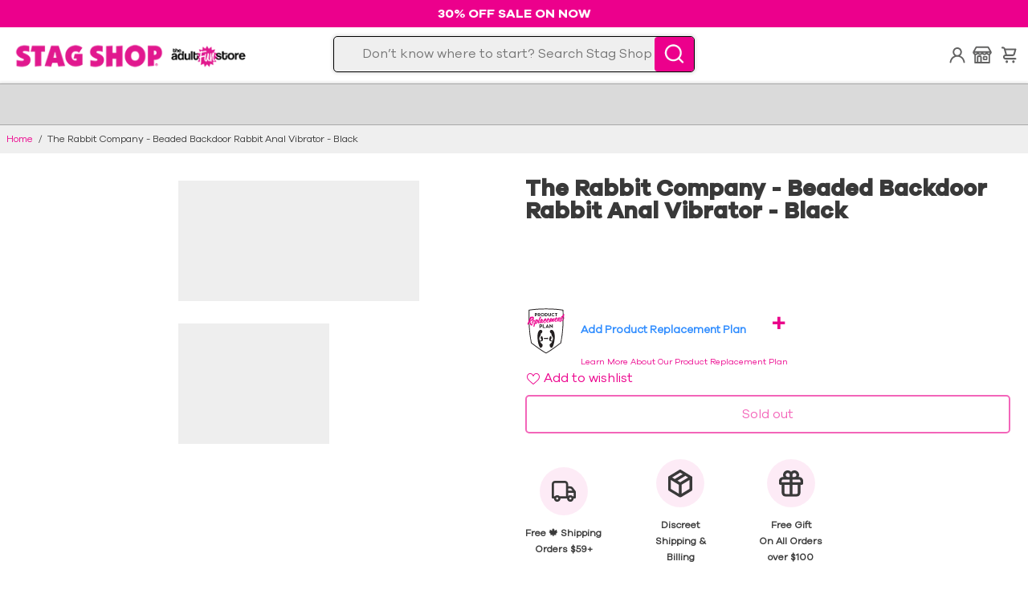

--- FILE ---
content_type: text/html; charset=utf-8
request_url: https://stagshop.com/products/the-rabbit-company-beaded-backdoor-rabbit-anal-vibrator-black
body_size: 138520
content:
<!doctype html>
<html lang="en">
  <head>
<!-- Start of Shoplift scripts -->
<!-- 2025-09-22T14:44:08.2041619Z -->
<style>.shoplift-hide { opacity: 0 !important; }</style>
<style id="sl-preview-bar-hide">#preview-bar-iframe, #PBarNextFrameWrapper { display: none !important; }</style>
<script type="text/javascript">(function(rootPath, template, themeRole, themeId, isThemePreview){ /* Generated on 2026-01-20T20:08:26.3089384Z */var gt=Object.defineProperty;var mt=(R,x,V)=>x in R?gt(R,x,{enumerable:!0,configurable:!0,writable:!0,value:V}):R[x]=V;var w=(R,x,V)=>mt(R,typeof x!="symbol"?x+"":x,V);(function(){"use strict";var R=document.createElement("style");R.textContent=`#shoplift-preview-control{position:fixed;max-width:332px;height:56px;background-color:#141414;z-index:9999;bottom:20px;display:flex;border-radius:8px;box-shadow:13px 22px 7px #0000,9px 14px 7px #00000003,5px 8px 6px #0000000d,2px 4px 4px #00000017,1px 1px 2px #0000001a,0 0 #0000001a;align-items:center;margin:0 auto;left:16px;right:16px;opacity:0;transform:translateY(20px);visibility:hidden;transition:opacity .4s ease-in-out,transform .4s ease-in-out,visibility 0s .4s}#shoplift-preview-control.visible{opacity:1;transform:translateY(0);visibility:visible;transition:opacity .4s ease-in-out,transform .4s ease-in-out,visibility 0s 0s}#shoplift-preview-control *{font-family:Inter,sans-serif;color:#fff;box-sizing:border-box;font-size:16px}#shoplift-preview-variant-title{font-weight:400;line-height:140%;font-size:16px;text-align:start;letter-spacing:-.16px;flex-grow:1;text-wrap:nowrap;overflow:hidden;text-overflow:ellipsis}#shoplift-preview-variant-selector{position:relative;display:block;padding:6px 0;height:100%;min-width:0;flex:1 1 auto}#shoplift-preview-variant-menu-trigger{border:none;cursor:pointer;width:100%;background-color:transparent;padding:0 16px;border-left:1px solid #333;border-right:1px solid #333;height:100%;display:flex;align-items:center;justify-content:start;gap:8px}#shoplift-preview-variant-selector .menu-variant-label{width:24px;height:24px;border-radius:50%;padding:6px;display:flex;justify-content:center;align-items:center;font-size:12px;font-style:normal;font-weight:600;line-height:100%;letter-spacing:-.12px;flex-shrink:0}#shoplift-preview-variant-selector .preview-variant-menu{position:absolute;bottom:110%;transform:translate3d(0,20px,0);visibility:hidden;pointer-events:none;opacity:0;cursor:pointer;background-color:#141414;border:1px solid #141414;border-radius:6px;width:100%;max-height:156px;overflow-y:auto;box-shadow:0 8px 16px #0003;z-index:1;transition:opacity .3s ease-in-out,transform .3s ease-in-out,visibility 0s .3s}#shoplift-preview-variant-selector .preview-variant-menu.preview-variant-menu__visible{visibility:visible;pointer-events:auto;opacity:100;transform:translateZ(0);transition:opacity .3s ease-in-out,transform .3s ease-in-out,visibility 0s 0s}@media screen and (max-width: 400px){#shoplift-preview-variant-selector .preview-variant-menu{position:fixed;left:0;right:0;width:auto;bottom:110%}}#shoplift-preview-variant-selector .preview-variant-menu .preview-variant-menu--item{padding:12px 16px;display:flex;overflow:hidden}#shoplift-preview-variant-selector .preview-variant-menu .preview-variant-menu--item .menu-variant-label{margin-right:6px}#shoplift-preview-variant-selector .preview-variant-menu .preview-variant-menu--item span{overflow:hidden;text-overflow:ellipsis;text-wrap:nowrap;white-space:nowrap;color:#f6f6f6;font-size:14px;font-style:normal;font-weight:500}#shoplift-preview-variant-selector .preview-variant-menu .preview-variant-menu--item:hover{background-color:#545454}#shoplift-preview-variant-selector .preview-variant-menu .preview-variant-menu--item:last-of-type{border-bottom-left-radius:6px;border-bottom-right-radius:6px}#shoplift-preview-variant-selector .preview-variant-menu .preview-variant-menu--item:first-of-type{border-top-left-radius:6px;border-top-right-radius:6px}#shoplift-preview-control div:has(#shoplift-exit-preview-button){padding:0 16px}#shoplift-exit-preview-button{padding:6px 8px;font-weight:500;line-height:75%;border-radius:4px;background-color:transparent;border:none;text-decoration:none}#shoplift-exit-preview-button:hover{cursor:pointer;background-color:#333}`,document.head.appendChild(R);var x=" daum[ /]| deusu/| yadirectfetcher|(?:^|[^g])news(?!sapphire)|(?<! (?:channel/|google/))google(?!(app|/google| pixel))|(?<! cu)bots?(?:\\b|_)|(?<!(?: ya| yandex|^job|inapp;) ?)search|(?<!(?:lib))http|(?<![hg]m)score|@[a-z][\\w-]+\\.|\\(\\)|\\.com|\\b\\d{13}\\b|^<|^[\\w \\.\\-\\(?:\\):]+(?:/v?\\d+(?:\\.\\d+)?(?:\\.\\d{1,10})*?)?(?:,|$)|^[^ ]{50,}$|^\\d+\\b|^\\w+/[\\w\\(\\)]*$|^active|^ad muncher|^amaya|^avsdevicesdk/|^biglotron|^bot|^bw/|^clamav[ /]|^client/|^cobweb/|^custom|^ddg[_-]android|^discourse|^dispatch/\\d|^downcast/|^duckduckgo|^facebook|^getright/|^gozilla/|^hobbit|^hotzonu|^hwcdn/|^jeode/|^jetty/|^jigsaw|^microsoft bits|^movabletype|^mozilla/\\d\\.\\d \\(compatible;?\\)$|^mozilla/\\d\\.\\d \\w*$|^navermailapp|^netsurf|^offline|^owler|^postman|^python|^rank|^read|^reed|^rest|^rss|^snapchat|^space bison|^svn|^swcd |^taringa|^thumbor/|^track|^valid|^w3c|^webbandit/|^webcopier|^wget|^whatsapp|^wordpress|^xenu link sleuth|^yahoo|^yandex|^zdm/\\d|^zoom marketplace/|^{{.*}}$|admin|analyzer|archive|ask jeeves/teoma|bit\\.ly/|bluecoat drtr|browsex|burpcollaborator|capture|catch|check|chrome-lighthouse|chromeframe|classifier|clean|cloud|crawl|cypress/|dareboost|datanyze|dejaclick|detect|dmbrowser|download|evc-batch/|feed|firephp|gomezagent|headless|httrack|hubspot marketing grader|hydra|ibisbrowser|images|insight|inspect|iplabel|ips-agent|java(?!;)|library|mail\\.ru/|manager|measure|neustar wpm|node|nutch|offbyone|optimize|pageburst|pagespeed|parser|perl|phantomjs|pingdom|powermarks|preview|proxy|ptst[ /]\\d|reputation|resolver|retriever|rexx;|rigor|rss\\b|scan|scrape|server|sogou|sparkler/|speedcurve|spider|splash|statuscake|synapse|synthetic|tools|torrent|trace|transcoder|url|virtuoso|wappalyzer|watch|webglance|webkit2png|whatcms/|zgrab",V=/bot|spider|crawl|http|lighthouse/i,D;function W(){if(D instanceof RegExp)return D;try{D=new RegExp(x,"i")}catch{D=V}return D}function J(c){return!!c&&W().test(c)}class M{constructor(){w(this,"timestamp");this.timestamp=new Date}}class Y extends M{constructor(e,i,s){super();w(this,"type");w(this,"testId");w(this,"hypothesisId");this.type=3,this.testId=e,this.hypothesisId=i,this.timestamp=s}}class Z extends M{constructor(e){super();w(this,"type");w(this,"path");this.type=4,this.path=e}}class Q extends M{constructor(e){super();w(this,"type");w(this,"cart");this.type=5,this.cart=e}}class N extends Error{constructor(){super();w(this,"isBot");this.isBot=!0}}function X(c,t,e){for(const i of t.selectors){const s=c.querySelectorAll(i.cssSelector);for(let r=0;r<s.length;r++)e(t.testId,t.hypothesisId)}q(c,t,(i,s,r,n,o)=>o(s,r),e)}function L(c,t,e){for(const i of t.selectors)U(c,t.testId,t.hypothesisId,i,e??(()=>{}));q(c,t,U,e??(()=>{}))}function F(c){return c.urlPatterns.reduce((t,e)=>{switch(e.operator){case"contains":return t+`.*${e}.*`;case"endsWith":return t+`.*${e}`;case"startsWith":return t+`${e}.*`}},"")}function q(c,t,e,i){new MutationObserver(()=>{for(const r of t.selectors)e(c,t.testId,t.hypothesisId,r,i)}).observe(c.documentElement,{childList:!0,subtree:!0})}function U(c,t,e,i,s){const r=c.querySelectorAll(i.cssSelector);for(let n=0;n<r.length;n++){let o=r.item(n);if(o instanceof HTMLElement&&o.dataset.shoplift!==""){o.dataset.shoplift="";for(const a of i.actions.sort(at))o=tt(c,i.cssSelector,o,a)}}return r.length>0&&s?(s(t,e),!0):!1}function tt(c,t,e,i){switch(i.type){case"innerHtml":e.innerHTML=i.value;break;case"attribute":et(e,i.scope,i.value);break;case"css":it(c,t,i.value);break;case"js":st(c,e,i);break;case"copy":return rt(e);case"remove":ot(e);break;case"move":nt(e,parseInt(i.value));break}return e}function et(c,t,e){c.setAttribute(t,e)}function it(c,t,e){var s;const i=c.createElement("style");i.innerHTML=`${t} { ${e} }`,(s=c.getElementsByTagName("head")[0])==null||s.appendChild(i)}function st(c,t,e){Function("document","element",`"use strict"; ${e.value}`)(c,t)}function rt(c){const t=c.cloneNode(!0);if(!c.parentNode)throw"Can't copy node outside of DOM";return c.parentNode.insertBefore(t,c.nextSibling),t}function ot(c){c.remove()}function nt(c,t){if(t===0)return;const e=Array.prototype.slice.call(c.parentElement.children).indexOf(c),i=Math.min(Math.max(e+t,0),c.parentElement.children.length-1);c.parentElement.children.item(i).insertAdjacentElement(t>0?"afterend":"beforebegin",c)}function at(c,t){return z(c)-z(t)}function z(c){return c.type==="copy"||c.type==="remove"?0:1}var k=(c=>(c[c.Template=0]="Template",c[c.Theme=1]="Theme",c[c.UrlRedirect=2]="UrlRedirect",c[c.Script=3]="Script",c[c.Dom=4]="Dom",c[c.Price=5]="Price",c))(k||{});const lt="data:image/svg+xml,%3csvg%20width='12'%20height='12'%20viewBox='0%200%2012%2012'%20fill='none'%20xmlns='http://www.w3.org/2000/svg'%3e%3cpath%20d='M9.96001%207.90004C9.86501%207.90004%209.77001%207.86504%209.69501%207.79004L6.43501%204.53004C6.19501%204.29004%205.80501%204.29004%205.56501%204.53004L2.30501%207.79004C2.16001%207.93504%201.92001%207.93504%201.77501%207.79004C1.63001%207.64504%201.63001%207.40504%201.77501%207.26004L5.03501%204.00004C5.56501%203.47004%206.43001%203.47004%206.96501%204.00004L10.225%207.26004C10.37%207.40504%2010.37%207.64504%2010.225%207.79004C10.15%207.86004%2010.055%207.90004%209.96001%207.90004Z'%20fill='white'/%3e%3c/svg%3e",ct="data:image/svg+xml,%3csvg%20width='14'%20height='24'%20viewBox='0%200%2014%2024'%20fill='none'%20xmlns='http://www.w3.org/2000/svg'%3e%3cpath%20d='M12.3976%2014.5255C12.2833%2013.8788%2012.0498%2013.3024%2011.6952%2012.7961C11.3416%2012.2898%2010.9209%2011.8353%2010.4353%2011.4317C9.94868%2011.0291%209.43546%2010.6488%208.89565%2010.292C8.48487%2010.049%208.09577%209.78565%207.72637%209.50402C7.35697%209.2224%207.08016%208.89503%206.89694%208.51987C6.71273%208.14471%206.67826%207.69533%206.79055%207.1697C6.86345%206.83216%206.97476%206.54647%207.12351%206.31162C7.27324%206.07778%207.47124%205.89986%207.7175%205.77684C7.96377%205.65483%208.21989%205.59383%208.48389%205.59383C8.88087%205.59383%209.17639%205.7016%209.3734%205.91714C9.56943%206.13268%209.68271%206.42345%209.71424%206.78946C9.74576%207.15547%209.72015%207.55401%209.63839%207.98509C9.55663%208.41617%209.43645%208.84724%209.27687%209.27934L13.5127%208.80149C13.9638%207.52656%2014.1017%206.42447%2013.9264%205.49725C13.751%204.56901%2013.2664%203.85122%2012.4724%203.34491C12.239%203.19648%2011.9779%203.07041%2011.6893%202.96569L12.0026%201.50979L9.86397%200L7.3875%201.50979L7.11169%202.78878C6.65166%202.8874%206.21724%203.01957%205.8114%203.19038C4.85292%203.594%204.06684%204.15115%203.45117%204.86385C2.83452%205.57655%202.42571%206.40108%202.22378%207.33847C2.06616%208.06947%202.04942%208.70796%202.17551%209.25087C2.30061%209.7948%202.52028%2010.2828%202.8355%2010.7139C3.14974%2011.145%203.51816%2011.5344%203.93977%2011.881C4.36039%2012.2288%204.782%2012.5521%205.20164%2012.851C5.68334%2013.1702%206.13844%2013.5169%206.56497%2013.8921C6.99052%2014.2672%207.31954%2014.7125%207.55004%2015.228C7.78055%2015.7445%207.81502%2016.3769%207.65347%2017.1262C7.56482%2017.5389%207.43676%2017.8765%207.27028%2018.1388C7.10381%2018.4011%206.89596%2018.5983%206.64772%2018.7295C6.3985%2018.8606%206.12071%2018.9267%205.8114%2018.9267C5.21641%2018.9267%204.79776%2018.6034%204.62833%2018.1632C4.4589%2017.7229%204.47367%2017.2583%204.60075%2016.5639C4.72782%2015.8705%205.05092%2015.1395%205.37107%2014.3699H1.17665C1.17665%2014.3699%200.207341%2016.1115%200.0310135%2017.6762C-0.0655232%2018.5302%200.0635208%2019.2653%200.41519%2019.8844C0.76686%2020.5036%201.33032%2020.9814%202.10655%2021.319C2.39222%2021.443%202.7104%2021.5447%203.05813%2021.623L2.54589%2024H7.17473L7.7047%2021.5386C8.08493%2021.442%208.43857%2021.3231%208.76562%2021.1787C9.73985%2020.7476%2010.52%2020.1427%2011.1071%2019.3649C11.6932%2018.5871%2012.0873%2017.7291%2012.2892%2016.7917C12.4744%2015.9295%2012.5099%2015.1741%2012.3966%2014.5275L12.3976%2014.5255Z'%20fill='white'/%3e%3c/svg%3e";async function dt(c){let t=c.replace(/-/g,"+").replace(/_/g,"/");for(;t.length%4;)t+="=";const e=atob(t),i=Uint8Array.from(e,n=>n.charCodeAt(0)),s=new Blob([i]).stream().pipeThrough(new DecompressionStream("gzip")),r=await new Response(s).text();return JSON.parse(r)}function O(c,t){return typeof t=="string"&&/\d{4}-\d{2}-\d{2}T\d{2}:\d{2}:\d{2}.\d+(?:Z|[+-]\d+)/.test(t)?new Date(t):t}function H(c,t){return t}function E(c,t=!1,e=!1,i=","){const s=c/100;if(e){const n=Math.round(s).toLocaleString("en-US");return i!==","?n.replace(/,/g,i):n}else{const r=t?",":".",n=s.toFixed(2).split("."),o=parseInt(n[0],10),a=n[1]??"00",l=o.toLocaleString("en-US");return i!==","?`${l.replace(/,/g,i)}${r}${a}`:t?`${l.replace(/,/g,".")}${r}${a}`:`${l}${r}${a}`}}function $(c,t,e,i){const s=t.replace("{{amount}}",E(c,!1,!1)).replace("{{amount_no_decimals}}",E(c,!1,!0)).replace("{{amount_with_comma_separator}}",E(c,!0,!1)).replace("{{amount_no_decimals_with_comma_separator}}",E(c,!0,!0)).replace("{{amount_with_space_separator}}",E(c,!1,!1," ")).replace("{{amount_no_decimals_with_space_separator}}",E(c,!1,!0," ")).replace("{{amount_with_apostrophe_separator}}",E(c,!1,!1,"'")).replace("{{amount_no_decimals_with_apostrophe_separator}}",E(c,!1,!0,"'")).replace("{{amount_with_period_and_space_separator}}",E(c,!1,!1,". ")).replace("{{amount_no_decimals_with_period_and_space_separator}}",E(c,!1,!0,". "));return i?`${s} ${e}`:s}function B(c){return c.replace(/[^\d.,\s-]/g,"").trim()}function ht(c){const t=new Map;for(const[e,i,s]of c.v)t.set(e,{priceInCents:i,compareAtPriceInCents:s});return t}function pt(c,t,e,i){const{priceInCents:s,compareAtPriceInCents:r}=e,{mf:n,c:o,cce:a}=i;if(c.getAttribute("data-sl-attribute-p")===t)c.innerHTML=$(s,n,o,a);else if(c.getAttribute("data-sl-attribute-cap")===t)r<=0||r<=s?c.remove():c.innerHTML=$(r,n,o,a);else if(c.getAttribute("data-sl-attribute-discount")===t&&!(r<=0||r<=s)){const h=Math.round((r-s)/r*100),u=B($(r-s,n,o,!1)),p=c.getAttribute("data-sl-format")||"percent";p==="percent"?c.textContent=`-${h}%`:p==="amount"?c.textContent=`-${u}`:p==="both"&&(c.textContent=`-${h}% (-${u})`)}}function ut(c){const t=[],e={id:"url-pattern",operator:"contains",value:"/"};for(const[i,s,r]of c.v){t.push({id:`p-${i}`,cssSelector:`[data-sl-attribute-p="${i}"]`,urlPatterns:[e],actions:[{id:`p-action-${i}`,type:"innerHtml",scope:"price",value:$(s,c.mf,c.c,c.cce)}]});const n=r<=0||r<=s;if(t.push({id:`cap-${i}`,cssSelector:`[data-sl-attribute-cap="${i}"]`,urlPatterns:[e],actions:[{id:`cap-action-${i}`,type:n?"remove":"innerHtml",scope:"compare-at-price",value:n?"":$(r,c.mf,c.c,c.cce)}]}),!n&&r>s){const o=Math.round((r-s)/r*100),a=B($(r-s,c.mf,c.c,!1));t.push({id:`d-${i}`,cssSelector:`[data-sl-attribute-discount="${i}"]`,urlPatterns:[e],actions:[{id:`d-action-${i}`,type:"js",scope:null,value:`(function(doc, el) {              var format = el.getAttribute('data-sl-format') || 'percent';              if (format === 'percent') {                el.textContent = '-${o}%';              } else if (format === 'amount') {                el.textContent = '-${a}';              } else if (format === 'both') {                el.textContent = '-${o}% (-${a})';              }            })`}]})}}return t}let G=!1;class ft{constructor(t,e,i,s,r,n,o,a,l,h,u){w(this,"DATA_SL_ATTRIBUTE_P","data-sl-attribute-p");w(this,"DATA_SL_TEST_ID","data-sl-test-id");w(this,"VIEWPORT_TRACK_THRESHOLD",.5);w(this,"temporarySessionKey","Shoplift_Session");w(this,"essentialSessionKey","Shoplift_Essential");w(this,"analyticsSessionKey","Shoplift_Analytics");w(this,"priceSelectorsSessionKey","Shoplift_PriceSelectors");w(this,"legacySessionKey");w(this,"cssHideClass");w(this,"testConfigs");w(this,"inactiveTestConfigs");w(this,"testsFilteredByAudience");w(this,"sendPageView");w(this,"shopliftDebug");w(this,"gaConfig");w(this,"getCountryTimeout");w(this,"state");w(this,"shopifyAnalyticsId");w(this,"cookie",document.cookie);w(this,"isSyncing",!1);w(this,"isSyncingGA",!1);w(this,"fetch");w(this,"localStorageSet");w(this,"localStorageGet");w(this,"sessionStorageSet",window.sessionStorage.setItem.bind(window.sessionStorage));w(this,"sessionStorageGet",window.sessionStorage.getItem.bind(window.sessionStorage));w(this,"urlParams",new URLSearchParams(window.location.search));w(this,"device");w(this,"logHistory");w(this,"activeViewportObservers",new Map);w(this,"_priceTestProductIds",null);this.shop=t,this.host=e,this.eventHost=i,this.disableReferrerOverride=a,this.logHistory=[],this.legacySessionKey=`SHOPLIFT_SESSION_${this.shop}`,this.cssHideClass=s?"shoplift-hide":"",this.testConfigs=h.map(d=>({...d,startAt:new Date(d.startAt),statusHistory:d.statusHistory.map(v=>({...v,createdAt:new Date(v.createdAt)}))})),this.inactiveTestConfigs=u,this.sendPageView=!!r,this.shopliftDebug=n===!0,this.gaConfig=o!=={"sendEvents":false,"mode":"gtag"}?o:{sendEvents:!1},this.fetch=window.fetch.bind(window),this.localStorageSet=window.localStorage.setItem.bind(window.localStorage),this.localStorageGet=window.localStorage.getItem.bind(window.localStorage);const p=this.getDeviceType();this.device=p!=="tablet"?p:"mobile",this.state=this.loadState(),this.shopifyAnalyticsId=this.getShopifyAnalyticsId(),this.testsFilteredByAudience=h.filter(d=>d.status=="active"),this.getCountryTimeout=l===1000?1e3:l,this.log("State Loaded",JSON.stringify(this.state))}deriveCategoryFromExistingTests(){if(!this.state.temporary.testCategory&&this.state.essential.visitorTests.length>0){const t=this.state.essential.visitorTests.some(e=>{if(!e.hypothesisId)return!1;const i=this.getHypothesis(e.hypothesisId);return i&&["theme","basicScript","price"].includes(i.type)});this.state.temporary.testCategory=t?"global":"conditional",this.persistTemporaryState(),this.log("Derived test category from existing visitorTests: %s",this.state.temporary.testCategory)}}async init(){var t;try{if(this.log("Shoplift script initializing"),window.Shopify&&window.Shopify.designMode){this.log("Skipping script for design mode");return}if(window.location.href.includes("slScreenshot=true")){this.log("Skipping script for screenshot");return}if(window.location.hostname.endsWith(".edgemesh.com")){this.log("Skipping script for preview");return}if(window.location.href.includes("isShopliftMerchant")){const i=this.urlParams.get("isShopliftMerchant")==="true";this.log("Setting merchant session to %s",i),this.state.temporary.isMerchant=i,this.persistTemporaryState()}if(this.state.temporary.isMerchant){this.log("Setting up preview for merchant"),typeof window.shoplift!="object"&&this.setShopliftStub(),this.state.temporary.previewConfig||this.hidePage(),await this.initPreview(),(t=document.querySelector("#sl-preview-bar-hide"))==null||t.remove();return}if(this.state.temporary.previewConfig=void 0,J(navigator.userAgent))return;if(navigator.userAgent.includes("Chrome/118")){this.log("Random: %o",[Math.random(),Math.random(),Math.random()]);const i=await this.makeRequest({url:`${this.eventHost}/api/v0/events/ip`,method:"get"}).then(s=>s==null?void 0:s.json());this.log(`IP: ${i}`),this.makeRequest({url:`${this.eventHost}/api/v0/logs`,method:"post",data:JSON.stringify(this.debugState(),H)}).catch()}if(this.shopifyAnalyticsId=this.getShopifyAnalyticsId(),this.monitorConsentChange(),this.checkForThemePreview())return;if(!this.disableReferrerOverride&&this.state.temporary.originalReferrer!=null){this.log(`Overriding referrer from '${document.referrer}' to '${this.state.temporary.originalReferrer}'`);const i=this.state.temporary.originalReferrer;delete this.state.temporary.originalReferrer,this.persistTemporaryState(),Object.defineProperty(document,"referrer",{get:()=>i,enumerable:!0,configurable:!0})}if(await this.refreshVisitor(this.shopifyAnalyticsId),await this.handleVisitorTest()){this.log("Redirecting for visitor test");return}this.setShoplift(),this.showPage(),this.ensureCartAttributesForExistingPriceTests(!1),await this.finalize(),console.log("SHOPLIFT SCRIPT INITIALIZED!")}catch(e){if(e instanceof N)return;throw e}finally{typeof window.shoplift!="object"&&this.setShopliftStub()}}getVariantColor(t){switch(t){case"a":return{text:"#141414",bg:"#E2E2E2"};case"b":return{text:"rgba(255, 255, 255, 1)",bg:"rgba(37, 99, 235, 1)"}}}getDefaultVariantTitle(t){return t.title?t.title:t.type==="price"?t.isControl?"Original prices":"Variant prices":t.isControl?"Original":"Untitled variant "+t.label.toUpperCase()}async initPreview(){const t=this.urlParams.get("previewConfig");if(t){this.state.temporary.previewConfig=void 0,this.log("Setting up the preview"),this.log("Found preview config, writing to temporary state");const e=await dt(t);if(this.state.temporary.previewConfig=e,this.state.temporary.previewConfig.testTypeCategory===k.Price){this.hidePage(!0);const s=this.state.temporary.previewConfig;let r=`${this.host}/api/dom-selectors/${s.storeId}/${s.testId}/${s.isDraft||!1}`;s.shopifyProductId&&(r+=`?productId=${s.shopifyProductId}`);const n=await this.makeJsonRequest({method:"get",url:r}).catch(o=>(this.log("Error getting domSelectors",o),null));s.variants.forEach(o=>{var a;return o.domSelectors=(a=n[o.id])==null?void 0:a.domSelectors})}this.persistTemporaryState();const i=new URL(window.location.toString());i.searchParams.delete("previewConfig"),this.queueRedirect(i)}else if(this.state.temporary.previewConfig){this.showPage();const e=this.state.temporary.previewConfig;e.testTypeCategory===k.Template&&this.handleTemplatePreview(e)&&this.initPreviewControls(e),e.testTypeCategory===k.UrlRedirect&&this.handleUrlPreview(e)&&this.initPreviewControls(e),e.testTypeCategory===k.Script&&this.handleScriptPreview(e)&&this.initPreviewControls(e),e.testTypeCategory===k.Price&&await this.handlePricePreview(e)&&this.initPreviewControls(e)}}initPreviewControls(t){document.addEventListener("DOMContentLoaded",()=>{const e=t.variants.find(v=>v.id===t.currentVariant),i=(e==null?void 0:e.label)||"a",s=t.variants,r=document.createElement("div");r.id="shoplift-preview-control";const n=document.createElement("div"),o=document.createElement("img");o.src=ct,o.height=24,o.width=14,n.style.padding="0 16px",n.style.lineHeight="100%",n.appendChild(o),r.appendChild(n);const a=document.createElement("div");a.id="shoplift-preview-variant-selector";const l=document.createElement("button");l.id="shoplift-preview-variant-menu-trigger";const h=document.createElement("div");h.className="menu-variant-label",h.style.backgroundColor=this.getVariantColor(i).bg,h.style.color=this.getVariantColor(i).text,h.innerText=i.toUpperCase(),l.appendChild(h);const u=document.createElement("span");if(u.id="shoplift-preview-variant-title",u.innerText=e?this.getDefaultVariantTitle(e):"Untitled variant "+i.toUpperCase(),l.appendChild(u),s.length>1){const v=document.createElement("img");v.src=lt,v.width=12,v.height=12,v.style.height="12px",v.style.width="12px",l.appendChild(v);const T=document.createElement("div");T.className="preview-variant-menu";for(const m of t.variants.filter(C=>C.id!==t.currentVariant)){const C=document.createElement("div");C.className="preview-variant-menu--item";const A=document.createElement("div");A.className="menu-variant-label",A.style.backgroundColor=this.getVariantColor(m.label).bg,A.style.color=this.getVariantColor(m.label).text,A.style.flexShrink="0",A.innerText=m.label.toUpperCase(),C.appendChild(A);const y=document.createElement("span");y.innerText=this.getDefaultVariantTitle(m),C.appendChild(y),C.addEventListener("click",()=>{this.pickVariant(m.id)}),T.appendChild(C)}a.appendChild(T),l.addEventListener("click",()=>{T.className!=="preview-variant-menu preview-variant-menu__visible"?T.classList.add("preview-variant-menu__visible"):T.classList.remove("preview-variant-menu__visible")}),document.addEventListener("click",m=>{m.target instanceof Element&&!l.contains(m.target)&&T.className==="preview-variant-menu preview-variant-menu__visible"&&T.classList.remove("preview-variant-menu__visible")})}else l.style.pointerEvents="none",h.style.margin="0";a.appendChild(l),r.appendChild(a);const p=document.createElement("div"),d=document.createElement("button");d.id="shoplift-exit-preview-button",d.innerText="Exit",p.appendChild(d),d.addEventListener("click",()=>{this.exitPreview()}),r.appendChild(p),document.body.appendChild(r),requestAnimationFrame(()=>{r.classList.add("visible")})}),this.ensureCartAttributesForExistingPriceTests(!0)}pickVariant(t){var e,i,s,r;if(this.state.temporary.previewConfig){const n=this.state.temporary.previewConfig,o=new URL(window.location.toString());if(n.testTypeCategory===k.UrlRedirect){const a=(e=n.variants.find(l=>l.id===n.currentVariant))==null?void 0:e.redirectUrl;if(o.pathname===a){const l=(i=n.variants.find(h=>h.id===t))==null?void 0:i.redirectUrl;l&&(o.pathname=l)}}if(n.testTypeCategory===k.Template){const a=(s=n.variants.find(l=>l.id===n.currentVariant))==null?void 0:s.pathName;if(a&&o.pathname===a){const l=(r=n.variants.find(h=>h.id===t))==null?void 0:r.pathName;l&&l!==a&&(o.pathname=l)}}n.currentVariant=t,this.persistTemporaryState(),this.queueRedirect(o)}}exitPreview(){var e,i,s,r;const t=new URL(window.location.toString());if(((e=this.state.temporary.previewConfig)==null?void 0:e.testTypeCategory)===k.Template&&t.searchParams.delete("view"),((i=this.state.temporary.previewConfig)==null?void 0:i.testTypeCategory)===k.Script&&t.searchParams.delete("slVariant"),((s=this.state.temporary.previewConfig)==null?void 0:s.testTypeCategory)===k.UrlRedirect){const o=this.state.temporary.previewConfig.variants.filter(l=>!l.isControl&&l.redirectUrl!==null).map(l=>l.redirectUrl),a=(r=this.state.temporary.previewConfig.variants.find(l=>l.label==="a"))==null?void 0:r.redirectUrl;o.includes(t.pathname)&&a&&(t.pathname=a)}this.state.temporary.previewConfig=void 0,this.persistTemporaryState(),this.hidePage(),this.queueRedirect(t)}handleTemplatePreview(t){const e=t.currentVariant,i=t.variants.find(a=>a.id===e);if(!i)return!1;const s=t.variants.find(a=>a.isControl);if(!s)return!1;this.log("Setting up template preview for type",s.type);const r=new URL(window.location.toString()),n=r.searchParams.get("view"),o=i.type===s.type;return!o&&!i.isControl&&template.suffix===s.affix&&this.typeFromTemplate()===s.type&&i.pathName!==null?(this.log("Hit control template type, redirecting to the variant url"),this.hidePage(),r.pathname=i.pathName,this.queueRedirect(r),!0):(!i.isControl&&this.typeFromTemplate()==i.type&&template.suffix===s.affix&&o&&n!==(i.affix||"__DEFAULT__")&&(this.log("Template type and affix match control, updating the view param"),r.searchParams.delete("view"),this.log("Setting the new viewParam to",i.affix||"__DEFAULT__"),this.hidePage(),r.searchParams.set("view",i.affix||"__DEFAULT__"),this.queueRedirect(r)),n!==null&&n!==i.affix&&(r.searchParams.delete("view"),this.hidePage(),this.queueRedirect(r)),!0)}handleUrlPreview(t){var n;const e=t.currentVariant,i=t.variants.find(o=>o.id===e),s=(n=t.variants.find(o=>o.isControl))==null?void 0:n.redirectUrl;if(!i)return!1;this.log("Setting up URL redirect preview");const r=new URL(window.location.toString());return r.pathname===s&&!i.isControl&&i.redirectUrl!==null&&(this.log("Url matches control, redirecting"),this.hidePage(),r.pathname=i.redirectUrl,this.queueRedirect(r)),!0}handleScriptPreview(t){const e=t.currentVariant,i=t.variants.find(n=>n.id===e);if(!i)return!1;this.log("Setting up script preview");const s=new URL(window.location.toString());return s.searchParams.get("slVariant")!==i.id&&(this.log("current id doesn't match the variant, redirecting"),s.searchParams.delete("slVariant"),this.log("Setting the new slVariantParam"),this.hidePage(),s.searchParams.set("slVariant",i.id),this.queueRedirect(s)),!0}async handlePricePreview(t){const e=t.currentVariant,i=t.variants.find(s=>s.id===e);return i?(this.log("Setting up price preview"),i.domSelectors&&i.domSelectors.length>0&&(L(document,{testId:t.testId,hypothesisId:i.id,selectors:i.domSelectors}),this.ensureCartAttributesForExistingPriceTests(!0)),!0):!1}async finalize(){const t=await this.getCartState();t!==null&&this.queueCartUpdate(t),this.pruneStateAndSave(),await this.syncAllEvents()}setShoplift(){this.log("Setting up public API");const e=this.urlParams.get("slVariant")==="true",i=e?null:this.urlParams.get("slVariant");window.shoplift={isHypothesisActive:async s=>{if(this.log("Script checking variant for hypothesis '%s'",s),e)return this.log("Forcing variant for hypothesis '%s'",s),!0;if(i!==null)return this.log("Forcing hypothesis '%s'",i),s===i;const r=this.testConfigs.find(o=>o.hypotheses.some(a=>a.id===s));if(!r)return this.log("No test found for hypothesis '%s'",s),!1;const n=this.state.essential.visitorTests.find(o=>o.testId===r.id);return n?(this.log("Active visitor test found",s),n.hypothesisId===s):(await this.manuallySplitVisitor(r),this.testConfigs.some(o=>o.hypotheses.some(a=>a.id===s&&this.state.essential.visitorTests.some(l=>l.hypothesisId===a.id))))},setAnalyticsConsent:async s=>{await this.onConsentChange(s,!0)},getVisitorData:()=>({visitor:this.state.analytics.visitor,visitorTests:this.state.essential.visitorTests.filter(s=>!s.isInvalid).map(s=>{const{shouldSendToGa:r,savedAt:n,...o}=s;return o})})}}setShopliftStub(){this.log("Setting up stubbed public API");const e=this.urlParams.get("slVariant")==="true",i=e?null:this.urlParams.get("slVariant");window.shoplift={isHypothesisActive:s=>Promise.resolve(e||s===i),setAnalyticsConsent:()=>Promise.resolve(),getVisitorData:()=>({visitor:null,visitorTests:[]})}}async manuallySplitVisitor(t){this.log("Starting manual split for test '%s'",t.id),await this.handleVisitorTest([t]),this.saveState(),this.syncAllEvents()}async handleVisitorTest(t){await this.filterTestsByAudience(this.testConfigs,this.state.analytics.visitor??this.buildBaseVisitor(),this.state.essential.visitorTests),this.deriveCategoryFromExistingTests(),this.clearStaleReservations();let e=t?t.filter(i=>this.testsFilteredByAudience.some(s=>s.id===i.id)):[...this.testsForUrl(this.testsFilteredByAudience),...this.domTestsForUrl(this.testsFilteredByAudience)];try{if(e.length===0)return this.log("No tests found"),!1;this.log("Checking for existing visitor test on page");const i=this.getCurrentVisitorHypothesis(e);if(i){this.log("Found current visitor test");const a=this.considerRedirect(i);return a&&(this.log("Redirecting for current visitor test"),this.redirect(i)),a}const s=this.getReservationForCurrentPage();if(s){this.log("Found matching reservation for current page: %s",s.testId);const a=this.getHypothesis(s.hypothesisId);if(a){a.type!=="price"&&this.realizeReservationForCriteria(s.entryCriteriaKey);const l=this.considerRedirect(a);return l&&this.redirect(a),l}}this.log("No active test relation for test page");const r=this.testsForUrl(this.inactiveTestConfigs.filter(a=>this.testIsPaused(a)&&a.hypotheses.some(l=>this.state.essential.visitorTests.some(h=>h.hypothesisId===l.id)))).map(a=>a.id);if(r.length>0)return this.log("Visitor has paused tests for test page, skipping test assignment: %o",r),!1;if(!this.state.temporary.testCategory){const a=this.testsFilteredByAudience.filter(h=>this.isGlobalEntryCriteria(this.getEntryCriteriaKey(h))),l=this.testsFilteredByAudience.filter(h=>!this.isGlobalEntryCriteria(this.getEntryCriteriaKey(h)));if(this.log("Category dice roll - global tests: %o, conditional tests: %o",a.map(h=>({id:h.id,title:h.title,criteria:this.getEntryCriteriaKey(h)})),l.map(h=>({id:h.id,title:h.title,criteria:this.getEntryCriteriaKey(h)}))),a.length>0&&l.length>0){const h=a.length,u=l.length,p=h+u,d=Math.random()*p;this.state.temporary.testCategory=d<h?"global":"conditional",this.log("Category dice roll: rolled %.2f of %d (global weight: %d, conditional weight: %d), selected '%s'",d,p,h,u,this.state.temporary.testCategory)}else a.length>0?(this.state.temporary.testCategory="global",this.log("Only global tests available, setting category to global")):(this.state.temporary.testCategory="conditional",this.log("Only conditional tests available, setting category to conditional"));this.persistTemporaryState()}const n=this.state.temporary.testCategory;if(this.log("Visitor test category: %s",n),n==="global"){const a=this.testsFilteredByAudience.filter(l=>!this.isGlobalEntryCriteria(this.getEntryCriteriaKey(l)));for(const l of a)this.markTestAsBlocked(l,"category:global");e=e.filter(l=>this.isGlobalEntryCriteria(this.getEntryCriteriaKey(l)))}else{const a=this.testsFilteredByAudience.filter(l=>this.isGlobalEntryCriteria(this.getEntryCriteriaKey(l)));for(const l of a)this.markTestAsBlocked(l,"category:conditional");e=e.filter(l=>!this.isGlobalEntryCriteria(this.getEntryCriteriaKey(l)))}if(e.length===0)return this.log("No tests remaining after category filter"),!1;this.createReservations(e);const o=this.getReservationForCurrentPage();if(o&&!o.isRealized){const a=this.getHypothesis(o.hypothesisId);if(a){a.type!=="price"&&this.realizeReservationForCriteria(o.entryCriteriaKey);const l=this.considerRedirect(a);return l&&(this.log("Redirecting for new test"),this.redirect(a)),l}}return!1}finally{this.includeInDomTests(),this.saveState()}}includeInDomTests(){this.applyControlForAudienceFilteredPriceTests();const t=this.getDomTestsForCurrentUrl(),e=this.getVisitorDomHypothesis(t);for(const i of t){this.log("Evaluating dom test '%s'",i.id);const s=i.hypotheses.some(d=>d.type==="price");if(this.state.essential.visitorTests.find(d=>d.testId===i.id&&d.isInvalid&&!d.hypothesisId)){if(this.log("Visitor is blocked from test '%s', applying control prices if price test",i.id),s){const d=i.hypotheses.find(v=>v.isControl);d!=null&&d.priceData&&(this.applyPriceTestWithMapLookup(i.id,d,[d],()=>{this.log("Control prices applied for blocked visitor, no metrics tracked")}),this.updatePriceTestHiddenInputs(i.id,"control",!1))}continue}const n=this.getReservationForTest(i.id);let o=null,a=!1;const l=e.find(d=>i.hypotheses.some(v=>d.id===v.id));if(n)o=this.getHypothesis(n.hypothesisId)??null,this.log("Using reserved hypothesis '%s' for test '%s'",n.hypothesisId,i.id);else if(l)o=l,this.log("Using existing hypothesis assignment for test '%s'",i.id);else if(s){const d=this.visitorActiveTestTypeWithReservations();d?(a=!0,this.log("Visitor already in test type '%s', treating as non-test for price test '%s'",d,i.id)):o=this.pickHypothesis(i)}else o=this.pickHypothesis(i);if(a&&s){const d=i.hypotheses.find(v=>v.isControl);d!=null&&d.priceData&&(this.log("Applying control prices for non-test visitor on price test '%s' (Map-based)",i.id),this.applyPriceTestWithMapLookup(i.id,d,[d],()=>{this.log("Control prices applied for non-test visitor, no metrics tracked")}),this.updatePriceTestHiddenInputs(i.id,"control",!1));continue}if(!o){this.log("Failed to pick hypothesis for test");continue}const h=i.bayesianRevision??4,u=o.type==="price",p=h>=5;if(u&&p){if(this.log(`Price test with Map-based lookup (v${h}): ${i.id}`),!o.priceData){this.log("No price data for hypothesis '%s', skipping",o.id);continue}const d=o.isControl?"control":"variant";this.log(`Setting up Map-based price test for ${d} (test: ${i.id})`),this.applyPriceTestWithMapLookup(i.id,o,i.hypotheses,v=>{const T=this.getReservationForTest(v);T&&!T.isRealized&&T.entryCriteriaKey?this.realizeReservationForCriteria(T.entryCriteriaKey):this.queueAddVisitorToTest(v,o),this.saveState(),this.queuePageView(window.location.pathname),this.syncAllEvents()});continue}if(u&&!p){this.log(`Price test without viewport tracking (v${h}): ${i.id}`);const d=this.getDomSelectorsForHypothesis(o);if(d.length===0)continue;L(document,{testId:i.id,hypothesisId:o.id,selectors:d},v=>{this.queueAddVisitorToTest(v,o),this.saveState(),this.queuePageView(window.location.pathname),this.syncAllEvents()});continue}if(!o.domSelectors||o.domSelectors.length===0){this.log("No selectors found, skipping hypothesis");continue}L(document,{testId:i.id,hypothesisId:o.id,selectors:o.domSelectors},d=>{this.queueAddVisitorToTest(d,o),this.saveState(),this.queuePageView(window.location.pathname),this.syncAllEvents()})}}considerRedirect(t){if(this.log("Considering redirect for hypothesis '%s'",t.id),t.isControl)return this.log("Skipping redirect for control"),!1;if(t.type==="basicScript"||t.type==="manualScript")return this.log("Skipping redirect for script test"),!1;const e=this.state.essential.visitorTests.find(n=>n.hypothesisId===t.id),i=new URL(window.location.toString()),r=new URLSearchParams(window.location.search).get("view");if(t.type==="theme"){if(!(t.themeId===themeId)){if(this.log("Theme id '%s' is not hypothesis theme ID '%s'",t.themeId,themeId),e&&e.themeId!==t.themeId&&(e.themeId===themeId||!this.isThemePreview()))this.log("On old theme, redirecting and updating local visitor"),e.themeId=t.themeId;else if(this.isThemePreview())return this.log("On non-test theme, skipping redirect"),!1;return this.log("Hiding page to redirect for theme test"),this.hidePage(),!0}return!1}else if(t.type!=="dom"&&t.type!=="price"&&t.affix!==template.suffix&&t.affix!==r||t.redirectPath&&!i.pathname.endsWith(t.redirectPath))return this.log("Hiding page to redirect for template test"),this.hidePage(),!0;return this.log("Not redirecting"),!1}redirect(t){if(this.log("Redirecting to hypothesis '%s'",t.id),t.isControl)return;const e=new URL(window.location.toString());if(e.searchParams.delete("view"),t.redirectPath){const i=RegExp("^(/w{2}-w{2})/").exec(e.pathname);if(i&&i.length>1){const s=i[1];e.pathname=`${s}${t.redirectPath}`}else e.pathname=t.redirectPath}else t.type==="theme"?(e.searchParams.set("_ab","0"),e.searchParams.set("_fd","0"),e.searchParams.set("_sc","1"),e.searchParams.set("preview_theme_id",t.themeId.toString())):t.type!=="urlRedirect"&&e.searchParams.set("view",t.affix);this.queueRedirect(e)}async refreshVisitor(t){if(t===null||!this.state.essential.isFirstLoad||!this.testConfigs.some(i=>i.visitorOption!=="all"))return;this.log("Refreshing visitor"),this.hidePage();const e=await this.getVisitor(t);e&&e.id&&this.updateLocalVisitor(e)}buildBaseVisitor(){return{shopifyAnalyticsId:this.shopifyAnalyticsId,device:this.device,country:null,...this.state.essential.initialState}}getInitialState(){const t=this.getUTMValue("utm_source")??"",e=this.getUTMValue("utm_medium")??"",i=this.getUTMValue("utm_campaign")??"",s=this.getUTMValue("utm_content")??"",r=window.document.referrer,n=this.device;return{createdAt:new Date,utmSource:t,utmMedium:e,utmCampaign:i,utmContent:s,referrer:r,device:n}}checkForThemePreview(){var t,e;return this.log("Checking for theme preview"),window.location.hostname.endsWith(".shopifypreview.com")?(this.log("on shopify preview domain"),this.clearThemeBar(!0,!1,this.state),(t=document.querySelector("#sl-preview-bar-hide"))==null||t.remove(),!1):this.isThemePreview()?this.state.essential.visitorTests.some(i=>i.isThemeTest&&i.hypothesisId!=null&&this.getHypothesis(i.hypothesisId)&&i.themeId===themeId)?(this.log("On active theme test, removing theme bar"),this.clearThemeBar(!1,!0,this.state),!1):this.state.essential.visitorTests.some(i=>i.isThemeTest&&i.hypothesisId!=null&&!this.getHypothesis(i.hypothesisId)&&i.themeId===themeId)?(this.log("Visitor is on an inactive theme test, redirecting to main theme"),this.redirectToMainTheme(),!0):this.state.essential.isFirstLoad?(this.log("No visitor found on theme preview, redirecting to main theme"),this.redirectToMainTheme(),!0):this.inactiveTestConfigs.some(i=>i.hypotheses.some(s=>s.themeId===themeId))?(this.log("Current theme is an inactive theme test, redirecting to main theme"),this.redirectToMainTheme(),!0):this.testConfigs.some(i=>i.hypotheses.some(s=>s.themeId===themeId))?(this.log("Falling back to clearing theme bar"),this.clearThemeBar(!1,!0,this.state),!1):(this.log("No tests on current theme, skipping script"),this.clearThemeBar(!0,!1,this.state),(e=document.querySelector("#sl-preview-bar-hide"))==null||e.remove(),!0):(this.log("Not on theme preview"),this.clearThemeBar(!0,!1,this.state),!1)}redirectToMainTheme(){this.hidePage();const t=new URL(window.location.toString());t.searchParams.set("preview_theme_id",""),this.queueRedirect(t)}testsForUrl(t){const e=new URL(window.location.href),i=this.typeFromTemplate();return t.filter(s=>s.hypotheses.some(r=>r.type!=="dom"&&r.type!=="price"&&(r.isControl&&r.type===i&&r.affix===template.suffix||r.type==="theme"||r.isControl&&r.type==="urlRedirect"&&r.redirectPath&&e.pathname.endsWith(r.redirectPath)||r.type==="basicScript"))&&(s.ignoreTestViewParameterEnforcement||!e.searchParams.has("view")||s.hypotheses.map(r=>r.affix).includes(e.searchParams.get("view")??"")))}domTestsForUrl(t){const e=new URL(window.location.href);return t.filter(i=>i.hypotheses.some(s=>s.type!=="dom"&&s.type!=="price"?!1:s.type==="price"&&s.priceData&&s.priceData.v.length>0?!0:s.domSelectors&&s.domSelectors.some(r=>new RegExp(F(r)).test(e.toString()))))}async filterTestsByAudience(t,e,i){const s=[];let r=e.country;!r&&t.some(n=>n.requiresCountry&&!i.some(o=>o.testId===n.id))&&(this.log("Hiding page to check geoip"),this.hidePage(),r=await this.makeJsonRequest({method:"get",url:`${this.eventHost}/api/v0/visitors/get-country`,signal:AbortSignal.timeout(this.getCountryTimeout)}).catch(n=>(this.log("Error getting country",n),null)));for(const n of t){if(this.log("Checking audience for test '%s'",n.id),this.state.essential.visitorTests.some(l=>l.testId===n.id&&l.hypothesisId==null)){console.log(`Skipping blocked test '${n.id}'`);continue}const o=this.visitorCreatedDuringTestActive(n.statusHistory);(i.some(l=>l.testId===n.id&&(n.device==="all"||n.device===e.device&&n.device===this.device))||this.isTargetAudience(n,e,o,r))&&(this.log("Visitor is in audience for test '%s'",n.id),s.push(n))}this.testsFilteredByAudience=s}isTargetAudience(t,e,i,s){const r=this.getChannel(e);return(t.device==="all"||t.device===e.device&&t.device===this.device)&&(t.visitorOption==="all"||t.visitorOption==="new"&&i||t.visitorOption==="returning"&&!i)&&(t.targetAudiences.length===0||t.targetAudiences.reduce((n,o)=>n||o.reduce((a,l)=>a&&l(e,i,r,s),!0),!1))}visitorCreatedDuringTestActive(t){let e="";for(const i of t){if(this.state.analytics.visitor!==null&&this.state.analytics.visitor.createdAt<i.createdAt||this.state.essential.initialState.createdAt<i.createdAt)break;e=i.status}return e==="active"}getDomTestsForCurrentUrl(){return this.domTestsForUrl(this.testsFilteredByAudience)}getCurrentVisitorHypothesis(t){return t.flatMap(e=>e.hypotheses).find(e=>e.type!=="dom"&&e.type!=="price"&&this.state.essential.visitorTests.some(i=>i.hypothesisId===e.id))}getVisitorDomHypothesis(t){return t.flatMap(e=>e.hypotheses).filter(e=>(e.type==="dom"||e.type==="price")&&this.state.essential.visitorTests.some(i=>i.hypothesisId===e.id))}getHypothesis(t){return this.testConfigs.filter(e=>e.hypotheses.some(i=>i.id===t)).map(e=>e.hypotheses.find(i=>i.id===t))[0]}getDomSelectorsForHypothesis(t){if(!t)return[];if(t.domSelectors&&t.domSelectors.length>0)return t.domSelectors;if(t.priceData){const e=`${this.priceSelectorsSessionKey}_${t.id}`;try{const s=sessionStorage.getItem(e);if(s){const r=JSON.parse(s);return t.domSelectors=r,this.log("Loaded %d price selectors from cache for hypothesis '%s'",r.length,t.id),r}}catch{}const i=ut(t.priceData);t.domSelectors=i;try{sessionStorage.setItem(e,JSON.stringify(i)),this.log("Generated and cached %d price selectors for hypothesis '%s'",i.length,t.id)}catch{this.log("Generated %d price selectors for hypothesis '%s' (cache unavailable)",i.length,t.id)}return i}return[]}hasThemeTest(t){return t.some(e=>e.hypotheses.some(i=>i.type==="theme"))}hasTestThatIsNotThemeTest(t){return t.some(e=>e.hypotheses.some(i=>i.type!=="theme"&&i.type!=="dom"&&i.type!=="price"))}hasThemeAndOtherTestTypes(t){return this.hasThemeTest(t)&&this.hasTestThatIsNotThemeTest(t)}testIsPaused(t){return t.status==="paused"||t.status==="incompatible"||t.status==="suspended"}visitorActiveTestType(){const t=this.state.essential.visitorTests.filter(e=>this.testConfigs.some(i=>i.hypotheses.some(s=>s.id==e.hypothesisId)));return t.length===0?null:t.some(e=>e.isThemeTest)?"theme":"templateOrUrlRedirect"}getReservationType(t){return t==="price"||this.isTemplateTestType(t)?"deferred":"immediate"}isTemplateTestType(t){return["product","collection","landing","index","cart","search","blog","article","collectionList"].includes(t)}getEntryCriteriaKey(t){const e=t.hypotheses.find(i=>i.isControl);if(!e)return`unknown:${t.id}`;switch(e.type){case"theme":return"global:theme";case"basicScript":return"global:autoApi";case"price":return"global:price";case"manualScript":return`conditional:manualApi:${t.id}`;case"urlRedirect":return`conditional:url:${e.redirectPath||"unknown"}`;default:return`conditional:template:${e.type}`}}isGlobalEntryCriteria(t){return t.startsWith("global:")}groupTestsByEntryCriteria(t){const e=new Map;for(const i of t){const s=this.getEntryCriteriaKey(i),r=e.get(s)||[];r.push(i),e.set(s,r)}return e}doesCurrentPageMatchEntryCriteria(t){if(this.isGlobalEntryCriteria(t))return!0;if(t==="conditional:manualApi")return!1;if(t.startsWith("conditional:url:")){const e=t.replace("conditional:url:","");return window.location.pathname.endsWith(e)}if(t.startsWith("conditional:template:")){const e=t.replace("conditional:template:","");return this.typeFromTemplate()===e}return!1}hasActiveReservation(){const t=this.getActiveReservations();return Object.values(t).some(e=>!e.isRealized)}getActiveReservation(){const t=this.getActiveReservations();return Object.values(t).find(e=>!e.isRealized)??null}clearStaleReservations(){const t=this.state.temporary.testReservations;if(!t)return;let e=!1;for(const[i,s]of Object.entries(t)){const r=this.testConfigs.find(o=>o.id===s.testId);if(!r){this.log("Test '%s' no longer in config, clearing reservation for criteria '%s'",s.testId,i),delete t[i],e=!0;continue}if(r.status!=="active"){this.log("Test '%s' status is '%s', clearing reservation for criteria '%s'",s.testId,r.status,i),delete t[i],e=!0;continue}this.testsFilteredByAudience.some(o=>o.id===s.testId)||(this.log("Visitor no longer passes audience for test '%s', clearing reservation for criteria '%s'",s.testId,i),delete t[i],e=!0)}e&&this.persistTemporaryState()}createReservations(t){if(this.state.temporary.testReservations||(this.state.temporary.testReservations={}),this.state.temporary.rolledEntryCriteria||(this.state.temporary.rolledEntryCriteria=[]),this.state.temporary.testCategory==="global"){this.createSingleReservation(t,"global");return}const i=t.filter(o=>this.doesCurrentPageMatchEntryCriteria(this.getEntryCriteriaKey(o))),s=t.filter(o=>!this.doesCurrentPageMatchEntryCriteria(this.getEntryCriteriaKey(o)));this.log("Conditional tests split - matching current page: %d, not matching: %d",i.length,s.length),i.length>0&&this.log("Tests matching current page (same pool): %o",i.map(o=>({id:o.id,title:o.title,criteria:this.getEntryCriteriaKey(o)})));const r="conditional:current-page";if(i.length>0&&!this.state.temporary.rolledEntryCriteria.includes(r)){this.createSingleReservation(i,r);for(const o of i){const a=this.getEntryCriteriaKey(o);this.state.temporary.rolledEntryCriteria.includes(a)||this.state.temporary.rolledEntryCriteria.push(a)}}const n=this.groupTestsByEntryCriteria(s);for(const[o,a]of n){if(this.state.temporary.rolledEntryCriteria.includes(o)){this.log("Already rolled for criteria '%s', skipping",o);continue}if(a.some(m=>this.state.essential.visitorTests.some(C=>C.testId===m.id))){this.log("Visitor already has VT for criteria '%s', skipping",o),this.state.temporary.rolledEntryCriteria.push(o);continue}const h=[...a].sort((m,C)=>m.id.localeCompare(C.id));this.log("Test dice roll for criteria '%s' - available tests: %o",o,h.map(m=>({id:m.id,title:m.title})));const u=Math.floor(Math.random()*h.length),p=h[u];this.log("Test dice roll: picked index %d of %d, selected test '%s' (%s)",u+1,a.length,p.id,p.title);const d=this.pickHypothesis(p);if(!d){this.log("No hypothesis picked for test '%s'",p.id);continue}const v=this.getReservationType(d.type),T={testId:p.id,hypothesisId:d.id,testType:d.type,reservationType:v,isThemeTest:d.type==="theme",themeId:d.themeId,createdAt:new Date,isRealized:!1,entryCriteriaKey:o};this.state.temporary.testReservations[o]=T,this.state.temporary.rolledEntryCriteria.push(o),this.log("Created %s reservation for test '%s' (criteria: %s)",v,p.id,o);for(const m of a)m.id!==p.id&&this.markTestAsBlocked(m,o)}this.persistTemporaryState()}createSingleReservation(t,e){if(this.state.temporary.rolledEntryCriteria.includes(e)){this.log("Already rolled for pool '%s', skipping",e);return}if(t.some(u=>this.state.essential.visitorTests.some(p=>p.testId===u.id&&!p.isInvalid))){this.log("Visitor already has VT for pool '%s', skipping",e),this.state.temporary.rolledEntryCriteria.push(e);return}if(t.length===0){this.log("No tests in pool '%s'",e);return}const s=[...t].sort((u,p)=>u.id.localeCompare(p.id));this.log("Test dice roll for pool '%s' - available tests: %o",e,s.map(u=>({id:u.id,title:u.title,criteria:this.getEntryCriteriaKey(u)})));const r=Math.floor(Math.random()*s.length),n=s[r];this.log("Test dice roll: picked index %d of %d, selected test '%s' (%s)",r,t.length,n.id,n.title);const o=this.pickHypothesis(n);if(!o){this.log("No hypothesis picked for test '%s'",n.id);return}const a=this.getReservationType(o.type),l=this.getEntryCriteriaKey(n),h={testId:n.id,hypothesisId:o.id,testType:o.type,reservationType:a,isThemeTest:o.type==="theme",themeId:o.themeId,createdAt:new Date,isRealized:!1,entryCriteriaKey:l};this.state.temporary.testReservations[l]=h,this.state.temporary.rolledEntryCriteria.push(e),this.log("Created %s reservation for test '%s' from pool '%s' (criteria: %s)",a,n.id,e,l);for(const u of t)u.id!==n.id&&this.markTestAsBlocked(u,`pool:${e}`);this.persistTemporaryState()}markTestAsBlocked(t,e){this.state.essential.visitorTests.some(i=>i.testId===t.id)||(this.log("Blocking visitor from test '%s' (reason: %s)",t.id,e),this.state.essential.visitorTests.push({createdAt:new Date,testId:t.id,hypothesisId:null,isThemeTest:t.hypotheses.some(i=>i.type==="theme"),shouldSendToGa:!1,isSaved:!0,isInvalid:!0,themeId:void 0}))}realizeReservationForCriteria(t){var s;const e=(s=this.state.temporary.testReservations)==null?void 0:s[t];if(!e)return this.log("No reservation found for criteria '%s'",t),!1;if(e.isRealized)return this.log("Reservation already realized for criteria '%s'",t),!1;if(this.state.essential.visitorTests.some(r=>r.testId===e.testId&&!r.isInvalid))return this.log("Visitor already assigned to test '%s'",e.testId),!1;const i=this.getHypothesis(e.hypothesisId);return i?(e.isRealized=!0,this.persistTemporaryState(),this.queueAddVisitorToTest(e.testId,i),this.saveState(),this.log("Realized reservation for test '%s' (criteria: %s)",e.testId,t),!0):(this.log("Hypothesis '%s' not found",e.hypothesisId),!1)}getActiveReservations(){return this.state.temporary.testReservations??{}}getReservationForCurrentPage(){const t=this.getActiveReservations();for(const[e,i]of Object.entries(t)){if(i.isRealized)continue;const s=this.testConfigs.find(r=>r.id===i.testId);if(!(!s||s.status!=="active")&&this.doesCurrentPageMatchEntryCriteria(e))return i}return null}getReservationForTest(t){const e=this.getActiveReservations();return Object.values(e).find(i=>i.testId===t)??null}getReservationTestType(){const t=this.getActiveReservations(),e=Object.values(t);if(e.length===0)return null;for(const i of e)if(i.isThemeTest)return"theme";for(const i of e)if(i.testType==="price")return"price";return e.some(i=>!i.isRealized)?"templateOrUrlRedirect":null}hasPriceTests(t){return t.some(e=>e.hypotheses.some(i=>i.type==="price"))}getPriceTestProductIds(){var e;if(this._priceTestProductIds)return this._priceTestProductIds;const t=new Set;for(const i of this.testConfigs)for(const s of i.hypotheses)if(s.type==="price"){for(const r of s.domSelectors||[]){const n=r.cssSelector.match(/data-sl-attribute-(?:p|cap)="(\d+)"/);n!=null&&n[1]&&t.add(n[1])}if((e=s.priceData)!=null&&e.v)for(const[r]of s.priceData.v)t.add(r)}return this._priceTestProductIds=t,this.log("Built price test product ID cache with %d products",t.size),t}isProductInAnyPriceTest(t){return this.getPriceTestProductIds().has(t)}visitorActiveTestTypeWithReservations(){const t=this.getActiveReservations();for(const r of Object.values(t)){if(r.isThemeTest)return"theme";if(r.testType==="price")return"price"}if(Object.values(t).some(r=>!r.isRealized)){if(this.state.temporary.testCategory==="global")for(const n of Object.values(t)){if(n.testType==="theme")return"theme";if(n.testType==="price")return"price";if(n.testType==="basicScript")return"theme"}return"templateOrUrlRedirect"}const i=this.state.essential.visitorTests.filter(r=>!r.isInvalid&&this.testConfigs.some(n=>n.hypotheses.some(o=>o.id===r.hypothesisId)));return i.length===0?null:i.some(r=>{const n=this.getHypothesis(r.hypothesisId);return(n==null?void 0:n.type)==="price"})?"price":i.some(r=>r.isThemeTest)?"theme":"templateOrUrlRedirect"}applyControlForAudienceFilteredPriceTests(){const t=this.testConfigs.filter(s=>s.status==="active"&&s.hypotheses.some(r=>r.type==="price"));if(t.length===0)return;const e=this.testsFilteredByAudience.filter(s=>s.hypotheses.some(r=>r.type==="price")),i=t.filter(s=>!e.some(r=>r.id===s.id));if(i.length!==0){this.log("Found %d price tests filtered by audience, applying control selectors",i.length);for(const s of i){const r=s.hypotheses.find(l=>l.isControl),n=this.getDomSelectorsForHypothesis(r);if(n.length===0){this.log("No control selectors for audience-filtered price test '%s'",s.id);continue}const o=new URL(window.location.href);n.some(l=>{try{return new RegExp(F(l)).test(o.toString())}catch{return!1}})&&(this.log("Applying control selectors for audience-filtered price test '%s'",s.id),L(document,{testId:s.id,hypothesisId:r.id,selectors:n},()=>{this.log("Control selectors applied for audience-filtered visitor, no metrics tracked")}),this.updatePriceTestHiddenInputs(s.id,"control",!1))}}}pickHypothesis(t){let e=Math.random();const i=t.hypotheses.reduce((r,n)=>r+n.visitorCount,0);return t.hypotheses.sort((r,n)=>r.isControl?n.isControl?0:-1:n.isControl?1:0).reduce((r,n)=>{if(r!==null)return r;const a=t.hypotheses.reduce((l,h)=>l&&h.visitorCount>20,!0)?n.visitorCount/i-n.trafficPercentage:0;return e<=n.trafficPercentage-a?n:(e-=n.trafficPercentage,null)},null)}typeFromTemplate(){switch(template.type){case"collection-list":return"collectionList";case"page":return"landing";case"article":case"blog":case"cart":case"collection":case"index":case"product":case"search":return template.type;default:return null}}queueRedirect(t){this.saveState(),this.disableReferrerOverride||(this.log(`Saving temporary referrer override '${document.referrer}'`),this.state.temporary.originalReferrer=document.referrer,this.persistTemporaryState()),window.setTimeout(()=>window.location.assign(t),0),window.setTimeout(()=>void this.syncAllEvents(),2e3)}async syncAllEvents(){const t=async()=>{if(this.isSyncing){window.setTimeout(()=>void(async()=>await t())(),500);return}try{this.isSyncing=!0,this.syncGAEvents(),await this.syncEvents()}finally{this.isSyncing=!1}};await t()}async syncEvents(){var i,s;if(!this.state.essential.consentApproved||!this.shopifyAnalyticsId||this.state.analytics.queue.length===0)return;const t=this.state.analytics.queue.length,e=this.state.analytics.queue.splice(0,t);this.log("Syncing %s events",t);try{const r={shop:this.shop,visitorDetails:{shopifyAnalyticsId:this.shopifyAnalyticsId,device:((i=this.state.analytics.visitor)==null?void 0:i.device)??this.device,country:((s=this.state.analytics.visitor)==null?void 0:s.country)??null,...this.state.essential.initialState},events:this.state.essential.visitorTests.filter(o=>!o.isInvalid&&!o.isSaved&&o.hypothesisId!=null).map(o=>new Y(o.testId,o.hypothesisId,o.createdAt)).concat(e)};await this.sendEvents(r);const n=await this.getVisitor(this.shopifyAnalyticsId);n!==null&&this.updateLocalVisitor(n);for(const o of this.state.essential.visitorTests.filter(a=>!a.isInvalid&&!a.isSaved))o.isSaved=!0,o.savedAt=Date.now()}catch{this.state.analytics.queue.splice(0,0,...e)}finally{this.saveState()}}syncGAEvents(){if(!this.gaConfig.sendEvents){if(G)return;G=!0,this.log("UseGtag is false — skipping GA Events");return}if(this.isSyncingGA){this.log("Already syncing GA - skipping GA events");return}const t=this.state.essential.visitorTests.filter(e=>e.shouldSendToGa);t.length!==0&&(this.isSyncingGA=!0,this.log("Syncing %s GA Events",t.length),Promise.allSettled(t.map(e=>this.sendGAEvent(e))).then(()=>this.log("All gtag events sent")).finally(()=>this.isSyncingGA=!1))}sendGAEvent(t){return new Promise(e=>{this.log("Sending GA Event for test %s, hypothesis %s",t.testId,t.hypothesisId);const i=()=>{this.log("GA acknowledged event for hypothesis %s",t.hypothesisId),t.shouldSendToGa=!1,this.persistEssentialState(),e()},s={exp_variant_string:`SL-${t.testId}-${t.hypothesisId}`};this.shopliftDebug&&Object.assign(s,{debug_mode:!0});function r(n,o,a){window.dataLayer=window.dataLayer||[],window.dataLayer.push(arguments)}this.gaConfig.mode==="gtag"?r("event","experience_impression",{...s,event_callback:i}):(window.dataLayer=window.dataLayer||[],window.dataLayer.push({event:"experience_impression",...s,eventCallback:i}))})}updateLocalVisitor(t){let e;({visitorTests:e,...this.state.analytics.visitor}=t),this.log("updateLocalVisitor - server returned %d tests: %o",e.length,e.map(s=>({testId:s.testId,hypothesisId:s.hypothesisId,isInvalid:s.isInvalid}))),this.log("updateLocalVisitor - local has %d tests: %o",this.state.essential.visitorTests.length,this.state.essential.visitorTests.map(s=>({testId:s.testId,hypothesisId:s.hypothesisId,isSaved:s.isSaved,isInvalid:s.isInvalid})));const i=5*60*1e3;for(const s of this.state.essential.visitorTests.filter(r=>r.isSaved&&(!r.savedAt||Date.now()-r.savedAt>i)&&!e.some(n=>n.testId===r.testId)))this.log("updateLocalVisitor - marking LOCAL test as INVALID (isSaved && not in server): testId=%s, hypothesisId=%s",s.testId,s.hypothesisId),s.isInvalid=!0;for(const s of e){const r=this.state.essential.visitorTests.findIndex(o=>o.testId===s.testId);if(!(r!==-1))this.log("updateLocalVisitor - ADDING server test (not found locally): testId=%s, hypothesisId=%s",s.testId,s.hypothesisId),this.state.essential.visitorTests.push(s);else{const o=this.state.essential.visitorTests.at(r);this.log("updateLocalVisitor - REPLACING local test with server test: testId=%s, local hypothesisId=%s -> server hypothesisId=%s, local isInvalid=%s -> false",s.testId,o==null?void 0:o.hypothesisId,s.hypothesisId,o==null?void 0:o.isInvalid),s.isInvalid=!1,s.shouldSendToGa=(o==null?void 0:o.shouldSendToGa)??!1,s.testType=o==null?void 0:o.testType,s.assignedTo=o==null?void 0:o.assignedTo,s.testTitle=o==null?void 0:o.testTitle,this.state.essential.visitorTests.splice(r,1,s)}}this.log("updateLocalVisitor - FINAL local tests: %o",this.state.essential.visitorTests.map(s=>({testId:s.testId,hypothesisId:s.hypothesisId,isSaved:s.isSaved,isInvalid:s.isInvalid}))),this.state.analytics.visitor.storedAt=new Date}async getVisitor(t){try{return await this.makeJsonRequest({method:"get",url:`${this.eventHost}/api/v0/visitors/by-key/${this.shop}/${t}`})}catch{return null}}async sendEvents(t){await this.makeRequest({method:"post",url:`${this.eventHost}/api/v0/events`,data:JSON.stringify(t)})}getUTMValue(t){const i=decodeURIComponent(window.location.search.substring(1)).split("&");for(let s=0;s<i.length;s++){const r=i[s].split("=");if(r[0]===t)return r[1]||null}return null}hidePage(t){this.log("Hiding page"),this.cssHideClass&&!window.document.documentElement.classList.contains(this.cssHideClass)&&(window.document.documentElement.classList.add(this.cssHideClass),t||setTimeout(this.removeAsyncHide(this.cssHideClass),2e3))}showPage(){this.cssHideClass&&this.removeAsyncHide(this.cssHideClass)()}getDeviceType(){function t(){let i=!1;return function(s){(/(android|bb\d+|meego).+mobile|avantgo|bada\/|blackberry|blazer|compal|elaine|fennec|hiptop|iemobile|ip(hone|od)|iris|kindle|lge |maemo|midp|mmp|mobile.+firefox|netfront|opera m(ob|in)i|palm( os)?|phone|p(ixi|re)\/|plucker|pocket|psp|series(4|6)0|symbian|treo|up\.(browser|link)|vodafone|wap|windows ce|xda|xiino/i.test(s)||/1207|6310|6590|3gso|4thp|50[1-6]i|770s|802s|a wa|abac|ac(er|oo|s\-)|ai(ko|rn)|al(av|ca|co)|amoi|an(ex|ny|yw)|aptu|ar(ch|go)|as(te|us)|attw|au(di|\-m|r |s )|avan|be(ck|ll|nq)|bi(lb|rd)|bl(ac|az)|br(e|v)w|bumb|bw\-(n|u)|c55\/|capi|ccwa|cdm\-|cell|chtm|cldc|cmd\-|co(mp|nd)|craw|da(it|ll|ng)|dbte|dc\-s|devi|dica|dmob|do(c|p)o|ds(12|\-d)|el(49|ai)|em(l2|ul)|er(ic|k0)|esl8|ez([4-7]0|os|wa|ze)|fetc|fly(\-|_)|g1 u|g560|gene|gf\-5|g\-mo|go(\.w|od)|gr(ad|un)|haie|hcit|hd\-(m|p|t)|hei\-|hi(pt|ta)|hp( i|ip)|hs\-c|ht(c(\-| |_|a|g|p|s|t)|tp)|hu(aw|tc)|i\-(20|go|ma)|i230|iac( |\-|\/)|ibro|idea|ig01|ikom|im1k|inno|ipaq|iris|ja(t|v)a|jbro|jemu|jigs|kddi|keji|kgt( |\/)|klon|kpt |kwc\-|kyo(c|k)|le(no|xi)|lg( g|\/(k|l|u)|50|54|\-[a-w])|libw|lynx|m1\-w|m3ga|m50\/|ma(te|ui|xo)|mc(01|21|ca)|m\-cr|me(rc|ri)|mi(o8|oa|ts)|mmef|mo(01|02|bi|de|do|t(\-| |o|v)|zz)|mt(50|p1|v )|mwbp|mywa|n10[0-2]|n20[2-3]|n30(0|2)|n50(0|2|5)|n7(0(0|1)|10)|ne((c|m)\-|on|tf|wf|wg|wt)|nok(6|i)|nzph|o2im|op(ti|wv)|oran|owg1|p800|pan(a|d|t)|pdxg|pg(13|\-([1-8]|c))|phil|pire|pl(ay|uc)|pn\-2|po(ck|rt|se)|prox|psio|pt\-g|qa\-a|qc(07|12|21|32|60|\-[2-7]|i\-)|qtek|r380|r600|raks|rim9|ro(ve|zo)|s55\/|sa(ge|ma|mm|ms|ny|va)|sc(01|h\-|oo|p\-)|sdk\/|se(c(\-|0|1)|47|mc|nd|ri)|sgh\-|shar|sie(\-|m)|sk\-0|sl(45|id)|sm(al|ar|b3|it|t5)|so(ft|ny)|sp(01|h\-|v\-|v )|sy(01|mb)|t2(18|50)|t6(00|10|18)|ta(gt|lk)|tcl\-|tdg\-|tel(i|m)|tim\-|t\-mo|to(pl|sh)|ts(70|m\-|m3|m5)|tx\-9|up(\.b|g1|si)|utst|v400|v750|veri|vi(rg|te)|vk(40|5[0-3]|\-v)|vm40|voda|vulc|vx(52|53|60|61|70|80|81|83|85|98)|w3c(\-| )|webc|whit|wi(g |nc|nw)|wmlb|wonu|x700|yas\-|your|zeto|zte\-/i.test(s.substr(0,4)))&&(i=!0)}(navigator.userAgent||navigator.vendor),i}function e(){let i=!1;return function(s){(/android|ipad|playbook|silk/i.test(s)||/1207|6310|6590|3gso|4thp|50[1-6]i|770s|802s|a wa|abac|ac(er|oo|s\-)|ai(ko|rn)|al(av|ca|co)|amoi|an(ex|ny|yw)|aptu|ar(ch|go)|as(te|us)|attw|au(di|\-m|r |s )|avan|be(ck|ll|nq)|bi(lb|rd)|bl(ac|az)|br(e|v)w|bumb|bw\-(n|u)|c55\/|capi|ccwa|cdm\-|cell|chtm|cldc|cmd\-|co(mp|nd)|craw|da(it|ll|ng)|dbte|dc\-s|devi|dica|dmob|do(c|p)o|ds(12|\-d)|el(49|ai)|em(l2|ul)|er(ic|k0)|esl8|ez([4-7]0|os|wa|ze)|fetc|fly(\-|_)|g1 u|g560|gene|gf\-5|g\-mo|go(\.w|od)|gr(ad|un)|haie|hcit|hd\-(m|p|t)|hei\-|hi(pt|ta)|hp( i|ip)|hs\-c|ht(c(\-| |_|a|g|p|s|t)|tp)|hu(aw|tc)|i\-(20|go|ma)|i230|iac( |\-|\/)|ibro|idea|ig01|ikom|im1k|inno|ipaq|iris|ja(t|v)a|jbro|jemu|jigs|kddi|keji|kgt( |\/)|klon|kpt |kwc\-|kyo(c|k)|le(no|xi)|lg( g|\/(k|l|u)|50|54|\-[a-w])|libw|lynx|m1\-w|m3ga|m50\/|ma(te|ui|xo)|mc(01|21|ca)|m\-cr|me(rc|ri)|mi(o8|oa|ts)|mmef|mo(01|02|bi|de|do|t(\-| |o|v)|zz)|mt(50|p1|v )|mwbp|mywa|n10[0-2]|n20[2-3]|n30(0|2)|n50(0|2|5)|n7(0(0|1)|10)|ne((c|m)\-|on|tf|wf|wg|wt)|nok(6|i)|nzph|o2im|op(ti|wv)|oran|owg1|p800|pan(a|d|t)|pdxg|pg(13|\-([1-8]|c))|phil|pire|pl(ay|uc)|pn\-2|po(ck|rt|se)|prox|psio|pt\-g|qa\-a|qc(07|12|21|32|60|\-[2-7]|i\-)|qtek|r380|r600|raks|rim9|ro(ve|zo)|s55\/|sa(ge|ma|mm|ms|ny|va)|sc(01|h\-|oo|p\-)|sdk\/|se(c(\-|0|1)|47|mc|nd|ri)|sgh\-|shar|sie(\-|m)|sk\-0|sl(45|id)|sm(al|ar|b3|it|t5)|so(ft|ny)|sp(01|h\-|v\-|v )|sy(01|mb)|t2(18|50)|t6(00|10|18)|ta(gt|lk)|tcl\-|tdg\-|tel(i|m)|tim\-|t\-mo|to(pl|sh)|ts(70|m\-|m3|m5)|tx\-9|up(\.b|g1|si)|utst|v400|v750|veri|vi(rg|te)|vk(40|5[0-3]|\-v)|vm40|voda|vulc|vx(52|53|60|61|70|80|81|83|85|98)|w3c(\-| )|webc|whit|wi(g |nc|nw)|wmlb|wonu|x700|yas\-|your|zeto|zte\-/i.test(s.substr(0,4)))&&(i=!0)}(navigator.userAgent||navigator.vendor),i}return t()?"mobile":e()?"tablet":"desktop"}removeAsyncHide(t){return()=>{t&&window.document.documentElement.classList.remove(t)}}async getCartState(){try{let t=await this.makeJsonRequest({method:"get",url:`${window.location.origin}/cart.js`});return t===null||(t.note===null&&(t=await this.makeJsonRequest({method:"post",url:`${window.location.origin}/cart/update.js`,data:JSON.stringify({note:""})})),t==null)?null:{token:t.token,total_price:t.total_price,total_discount:t.total_discount,currency:t.currency,items_subtotal_price:t.items_subtotal_price,items:t.items.map(e=>({quantity:e.quantity,variant_id:e.variant_id,key:e.key,price:e.price,final_line_price:e.final_line_price,sku:e.sku,product_id:e.product_id}))}}catch(t){return this.log("Error sending cart info",t),null}}ensureCartAttributesForExistingPriceTests(t){try{if(this.log("Checking visitor assignments for active price tests"),t&&this.state.temporary.previewConfig){const e=this.state.temporary.previewConfig;this.log("Using preview config for merchant:",e.testId);let i="variant";if(e.variants&&e.variants.length>0){const s=e.variants.find(r=>r.id===e.currentVariant);s&&s.isControl&&(i="control")}this.log("Merchant preview - updating hidden inputs:",e.testId,i),this.updatePriceTestHiddenInputs(e.testId,i,!0);return}for(const e of this.state.essential.visitorTests){const i=this.testConfigs.find(n=>n.id===e.testId);if(!i){this.log("Test config not found:",e.testId);continue}const s=i.hypotheses.find(n=>n.id===e.hypothesisId);if(!s||s.type!=="price")continue;const r=s.isControl?"control":"variant";this.log("Updating hidden inputs for price test:",e.testId,r),this.updatePriceTestHiddenInputs(e.testId,r,t)}}catch(e){this.log("Error ensuring cart attributes for existing price tests:",e)}}updatePriceTestHiddenInputs(t,e,i){try{this.cleanupPriceTestObservers();const s=`${t}:${e}:${i?"t":"f"}`,r=y=>{var g;const f=y.getAttribute("data-sl-pid");if(!f)return!0;if(i&&this.state.temporary.previewConfig){const S=this.state.temporary.previewConfig,I=e==="control"?"a":"b",P=S.variants.find(_=>_.label===I);if(!P)return!1;for(const _ of P.domSelectors||[]){const j=_.cssSelector.match(/data-sl-attribute-(?:p|cap)="(\d+)"/);if(j){const K=j[1];if(this.log(`Extracted ID from selector: ${K}, comparing to: ${f}`),K===f)return this.log("Product ID match found in preview config:",f,"variant:",P.label),!0}else this.log(`Could not extract ID from selector: ${_.cssSelector}`)}return this.log("No product ID match in preview config for:",f,"variant:",I),!1}const b=this.testConfigs.find(S=>S.id===t);if(!b)return this.log("Test config not found for testId:",t),!1;for(const S of b.hypotheses||[]){for(const I of S.domSelectors||[]){const P=I.cssSelector.match(/data-sl-attribute-(?:p|cap)="(\d+)"/);if(P&&P[1]===f)return this.log("Product ID match found in domSelectors:",f,"for test:",t),!0}if((g=S.priceData)!=null&&g.v){for(const I of S.priceData.v)if(I[0]===f)return this.log("Product ID match found in priceData:",f,"for test:",t),!0}}return this.log("No product ID match for:",f,"in test:",t),!1},n=new Set;let o=!1,a=null;const l=(y,f)=>{if(document.querySelectorAll("[data-sl-attribute-p]").forEach(g=>{if(g instanceof Element&&g.nodeType===Node.ELEMENT_NODE&&g.isConnected&&document.contains(g))try{y.observe(g,{childList:!0,subtree:!0,characterData:!0,characterDataOldValue:!0,attributes:!1})}catch(S){this.log(`Failed to observe element (${f}):`,S)}}),document.body&&document.body.isConnected)try{y.observe(document.body,{childList:!0,subtree:!0,characterData:!0,characterDataOldValue:!0,attributes:!1})}catch(g){this.log(`Failed to observe document.body (${f}):`,g)}},h=(y,f,b,g)=>{const S=y.filter(I=>{const P=I.cssSelector.match(/data-sl-attribute-(?:p|cap)="(\d+)"/);return P&&P[1]===g});this.log(`Applying ${b} DOM selectors, total: ${y.length}, filtered: ${S.length}`),S.length>0&&L(document,{testId:t,hypothesisId:f,selectors:S})},u=(y,f)=>{this.log(`Applying DOM selector changes for product ID: ${y}`),f.disconnect(),o=!0;try{if(i&&this.state.temporary.previewConfig){const b=e==="control"?"a":"b",g=this.state.temporary.previewConfig.variants.find(S=>S.label===b);if(!(g!=null&&g.domSelectors)){this.log(`No DOM selectors found for preview variant: ${b}`);return}h(g.domSelectors,g.id,"preview config",y)}else{const b=this.testConfigs.find(S=>S.id===t);if(!b){this.log(`No test config found for testId: ${t}`);return}const g=b.hypotheses.find(S=>e==="control"?S.isControl:!S.isControl);if(!(g!=null&&g.domSelectors)){this.log(`No DOM selectors found for assignment: ${e}`);return}h(g.domSelectors,g.id,"live config",y)}}finally{a!==null&&clearTimeout(a),a=window.setTimeout(()=>{o=!1,a=null,l(f,"reconnection"),this.log("Re-established innerHTML observer after DOM changes")},50)}},p=new MutationObserver(y=>{if(!o)for(const f of y){if(f.type!=="childList"&&f.type!=="characterData")continue;let b=f.target;f.type==="characterData"&&(b=f.target.parentElement||f.target.parentNode);let g=b,S=g.getAttribute("data-sl-attribute-p");for(;!S&&g.parentElement;)g=g.parentElement,S=g.getAttribute("data-sl-attribute-p");if(!S)continue;const I=g.innerHTML||g.textContent||"";let P="";f.type==="characterData"&&f.oldValue!==null&&(P=f.oldValue),this.log(`innerHTML changed on element with data-sl-attribute-p="${S}"`),P&&this.log(`Previous content: "${P}"`),this.log(`Current content: "${I}"`),u(S,p)}});l(p,"initial setup"),n.add(p);const d=new MutationObserver(y=>{y.forEach(f=>{f.addedNodes.forEach(b=>{if(b.nodeType===Node.ELEMENT_NODE){const g=b;T(g);const S=g.matches('input[name="properties[_slpt]"]')?[g]:g.querySelectorAll('input[name="properties[_slpt]"]');S.length>0&&this.log(`MutationObserver found ${S.length} new hidden input(s)`),S.forEach(I=>{const P=I.getAttribute("data-sl-pid");if(this.log(`MutationObserver checking new input with data-sl-pid="${P}"`),r(I))I.value!==s&&(I.value=s,this.log("Updated newly added hidden input:",s)),m(I);else{const _=I.getAttribute("data-sl-pid");_&&this.isProductInAnyPriceTest(_)?this.log("Preserving hidden input for product ID '%s' - belongs to a different price test",_):(I.remove(),this.log("Removed newly added non-matching hidden input for product ID:",_))}})}})})});n.add(d);const v=new MutationObserver(y=>{y.forEach(f=>{if(f.type==="attributes"&&f.attributeName==="data-sl-pid"){const b=f.target;if(this.log("AttributeObserver detected data-sl-pid attribute change on:",b.tagName),b.matches('input[name="properties[_slpt]"]')){const g=b,S=f.oldValue,I=g.getAttribute("data-sl-pid");this.log(`data-sl-pid changed from "${S}" to "${I}" - triggering payment placement updates`),r(g)?(g.value!==s&&(g.value=s,this.log("Updated hidden input after data-sl-pid change:",s)),I&&u(I,p),this.log("Re-running payment placement updates after variant change"),T(document.body)):I&&this.isProductInAnyPriceTest(I)?this.log("Preserving hidden input for product ID '%s' - belongs to a different price test",I):(g.remove(),this.log("Removed non-matching hidden input after data-sl-pid change:",I))}}})});n.add(v);const T=y=>{y.tagName==="SHOPIFY-PAYMENT-TERMS"&&(this.log("MutationObserver found new shopify-payment-terms element"),this.updateShopifyPaymentTerms(t,e));const f=y.querySelectorAll("shopify-payment-terms");f.length>0&&(this.log(`MutationObserver found ${f.length} shopify-payment-terms in added node`),this.updateShopifyPaymentTerms(t,e)),y.tagName==="AFTERPAY-PLACEMENT"&&(this.log("MutationObserver found new afterpay-placement element"),this.updateAfterpayPlacements(t,e,"afterpay"));const b=y.querySelectorAll("afterpay-placement");b.length>0&&(this.log(`MutationObserver found ${b.length} afterpay-placement in added node`),this.updateAfterpayPlacements(t,e,"afterpay")),y.tagName==="SQUARE-PLACEMENT"&&(this.log("MutationObserver found new square-placement element"),this.updateAfterpayPlacements(t,e,"square"));const g=y.querySelectorAll("square-placement");g.length>0&&(this.log(`MutationObserver found ${g.length} square-placement in added node`),this.updateAfterpayPlacements(t,e,"square")),y.tagName==="KLARNA-PLACEMENT"&&(this.log("MutationObserver found new klarna-placement element"),this.updateKlarnaPlacements(t,e));const S=y.querySelectorAll("klarna-placement");S.length>0&&(this.log(`MutationObserver found ${S.length} klarna-placement in added node`),this.updateKlarnaPlacements(t,e))},m=y=>{v.observe(y,{attributes:!0,attributeFilter:["data-sl-pid"],attributeOldValue:!0,subtree:!1});const f=y.getAttribute("data-sl-pid");this.log(`Started AttributeObserver on specific input with data-sl-pid="${f}"`)},C=()=>{const y=document.querySelectorAll('input[name="properties[_slpt]"]');this.log(`Found ${y.length} existing hidden inputs to check`),y.forEach(f=>{const b=f.getAttribute("data-sl-pid");this.log(`Checking existing input with data-sl-pid="${b}"`),r(f)?(f.value=s,this.log("Updated existing hidden input:",s),b&&(this.log("Applying initial DOM selector changes for existing product"),u(b,p)),m(f)):b&&this.isProductInAnyPriceTest(b)?this.log("Preserving hidden input for product ID '%s' - belongs to a different price test",b):(f.remove(),this.log("Removed non-matching hidden input for product ID:",b))})},A=()=>{document.body?(d.observe(document.body,{childList:!0,subtree:!0}),this.log("Started MutationObserver on document.body"),C(),T(document.body)):document.readyState==="loading"?document.addEventListener("DOMContentLoaded",()=>{document.body&&(d.observe(document.body,{childList:!0,subtree:!0}),this.log("Started MutationObserver after DOMContentLoaded"),C(),T(document.body))}):(this.log("Set timeout on observer"),setTimeout(A,10))};A(),window.__shopliftPriceTestObservers=n,window.__shopliftPriceTestValue=s,this.log("Set up DOM observer for price test hidden inputs")}catch(s){this.log("Error updating price test hidden inputs:",s)}}updateKlarnaPlacements(t,e){this.updatePlacementElements(t,e,"klarna-placement",(i,s)=>{i.setAttribute("data-purchase-amount",s.toString())})}cleanupPriceTestObservers(){const t=window.__shopliftPriceTestObservers;t&&(t.forEach(e=>{e.disconnect()}),t.clear(),this.log("Cleaned up existing price test observers")),delete window.__shopliftPriceTestObservers,delete window.__shopliftPriceTestValue}updateAfterpayPlacements(t,e,i="afterpay"){const s=i==="square"?"square-placement":"afterpay-placement";if(document.querySelectorAll(s).length===0){this.log(`No ${s} elements found on page - early return`);return}this.updatePlacementElements(t,e,s,(n,o)=>{if(i==="afterpay"){const a=(o/100).toFixed(2);n.setAttribute("data-amount",a)}else n.setAttribute("data-amount",o.toString())}),this.log("updateAfterpayPlacements completed")}updatePlacementElements(t,e,i,s){const r=document.querySelectorAll(i);if(r.length===0){this.log(`No ${i} elements found - early return`);return}let n;if(this.state.temporary.isMerchant&&this.state.temporary.previewConfig){const a=e==="control"?"a":"b",l=this.state.temporary.previewConfig.variants.find(h=>h.label===a);if(!(l!=null&&l.domSelectors)){this.log(`No variant found for label ${a} in preview config for ${i}`);return}n=l.domSelectors,this.log(`Using preview config for ${i} in merchant mode, variant: ${a}`)}else{const a=this.testConfigs.find(h=>h.id===t);if(!a){this.log(`No testConfig found for id: ${t} - early return`);return}const l=a.hypotheses.find(h=>e==="control"?h.isControl:!h.isControl);if(!(l!=null&&l.domSelectors)){this.log(`No hypothesis or domSelectors found for assignment: ${e} - early return`);return}n=l.domSelectors}const o=new RegExp(`${this.DATA_SL_ATTRIBUTE_P}=["'](\\d+)["']`);r.forEach(a=>{let l=null;const h=a.parentElement;if(h&&(l=h.querySelector('input[name="properties[_slpt]"]')),l||(l=a.querySelector('input[name="properties[_slpt]"]')),!l){this.log(`No hidden input found for ${i} element`);return}const u=l.getAttribute("data-sl-pid");if(!u){this.log("Hidden input has no data-sl-pid attribute - skipping");return}const p=n.find(m=>{const C=m.cssSelector.match(o);return C&&C[1]===u});if(!p){this.log(`No matching selector found for productId: ${u} - skipping element`);return}const d=p.actions.find(m=>m.scope==="price");if(!(d!=null&&d.value)){this.log("No price action or value found - skipping element");return}const v=parseFloat(d.value.replace(/[^0-9.]/g,""));if(Number.isNaN(v)){this.log(`Invalid price "${d.value}" for product ${u} - skipping`);return}const T=Math.round(v*100);s(a,T)}),this.log(`updatePlacementElements completed for ${i}`)}updateShopifyPaymentTerms(t,e){const i=document.querySelectorAll("shopify-payment-terms");if(i.length===0)return;this.log("Store using shopify payments");let s;if(this.state.temporary.isMerchant&&this.state.temporary.previewConfig){const n=e==="control"?"a":"b",o=this.state.temporary.previewConfig.variants.find(a=>a.label===n);if(!o||!o.domSelectors){this.log(`No variant found for label ${n} in preview config`);return}s=o.domSelectors,this.log(`Using preview config for shopify-payment-terms in merchant mode, variant: ${n}`)}else{const n=this.testConfigs.find(a=>a.id===t);if(!n)return;const o=n.hypotheses.find(a=>e==="control"?a.isControl===!0:a.isControl===!1);if(!o||!o.domSelectors)return;s=o.domSelectors}const r=new RegExp(`${this.DATA_SL_ATTRIBUTE_P}=["'](\\d+)["']`);i.forEach(n=>{const o=n.getAttribute("variant-id");if(!o)return;const a=s.find(l=>{const h=l.cssSelector.match(r);return h&&h[1]===o});if(a){const l=a.actions.find(h=>h.scope==="price");if(l&&l.value){const h=n.getAttribute("shopify-meta");if(h)try{const u=JSON.parse(h);if(u.variants&&Array.isArray(u.variants)){const p=u.variants.find(d=>{var v;return((v=d.id)==null?void 0:v.toString())===o});if(p){p.full_price=l.value;const d=parseFloat(l.value.replace(/[^0-9.]/g,""));if(p.number_of_payment_terms&&p.number_of_payment_terms>1){const v=d/p.number_of_payment_terms;p.price_per_term=`$${v.toFixed(2)}`}n.setAttribute("shopify-meta",JSON.stringify(u))}}}catch(u){this.log("Error parsing/updating shoplift-meta:",u)}}}})}async makeJsonRequest(t){const e=await this.makeRequest(t);return e===null?null:JSON.parse(await e.text(),O)}async makeRequest(t){const{url:e,method:i,headers:s,data:r,signal:n}=t,o=new Headers;if(s)for(const l in s)o.append(l,s[l]);(!s||!s.Accept)&&o.append("Accept","application/json"),(!s||!s["Content-Type"])&&o.append("Content-Type","application/json"),(this.eventHost.includes("ngrok.io")||this.eventHost.includes("ngrok-free.app"))&&o.append("ngrok-skip-browser-warning","1234");const a=await this.fetch(e,{method:i,headers:o,body:r,signal:n});if(!a.ok){if(a.status===204)return null;if(a.status===422){const l=await a.json();if(typeof l<"u"&&l.isBot)throw new N}throw new Error(`Error sending shoplift request ${a.status}`)}return a}queueAddVisitorToTest(t,e){if(this.state.essential.visitorTests.some(s=>s.testId===t))return;const i=this.testConfigs.find(s=>s.id===t);if(this.state.essential.visitorTests.push({createdAt:new Date,testId:t,hypothesisId:e.id,isThemeTest:e.type==="theme",themeId:e.themeId,isSaved:!1,isInvalid:!1,shouldSendToGa:!0,testType:e.type,assignedTo:e.isControl?"control":"variant",testTitle:i==null?void 0:i.title}),e.type==="price"){const s=e.isControl?"control":"variant";this.log("Price test assignment detected, updating cart attributes:",t,s),this.updatePriceTestHiddenInputs(t,s,!1)}}queueCartUpdate(t){this.queueEvent(new Q(t))}queuePageView(t){this.queueEvent(new Z(t))}queueEvent(t){!this.state.essential.consentApproved&&this.state.essential.hasConsentInteraction||this.state.analytics.queue.length>10||this.state.analytics.queue.push(t)}legacyGetLocalStorageVisitor(){const t=this.localStorageGet(this.legacySessionKey);if(t)try{return JSON.parse(t,O)}catch{}return null}pruneStateAndSave(){this.state.essential.visitorTests=this.state.essential.visitorTests.filter(t=>this.testConfigs.some(e=>e.id==t.testId)||this.inactiveTestConfigs.filter(e=>this.testIsPaused(e)).some(e=>e.id===t.testId)),this.saveState()}saveState(){this.persistEssentialState(),this.persistAnalyticsState()}loadState(){const t=this.loadAnalyticsState(),e={analytics:t,essential:this.loadEssentialState(t),temporary:this.loadTemporaryState()},i=this.legacyGetLocalStorageVisitor(),s=this.legacyGetCookieVisitor(),r=[i,s].filter(n=>n!==null).sort((n,o)=>+o.storedAt-+n.storedAt)[0];return e.analytics.visitor===null&&r&&({visitorTests:e.essential.visitorTests,...e.analytics.visitor}=r,e.essential.isFirstLoad=!1,e.essential.initialState={createdAt:r.createdAt,referrer:r.referrer,utmCampaign:r.utmCampaign,utmContent:r.utmContent,utmMedium:r.utmMedium,utmSource:r.utmSource,device:r.device},this.deleteCookie("SHOPLIFT"),this.deleteLocalStorage(this.legacySessionKey)),!e.essential.consentApproved&&e.essential.hasConsentInteraction&&this.deleteLocalStorage(this.analyticsSessionKey),e}loadEssentialState(t){var o;const e=this.loadLocalStorage(this.essentialSessionKey),i=this.loadCookie(this.essentialSessionKey),s=this.getInitialState();(o=t.visitor)!=null&&o.device&&(s.device=t.visitor.device);const r={timestamp:new Date,consentApproved:!1,hasConsentInteraction:!1,debugMode:!1,initialState:s,visitorTests:[],isFirstLoad:!0},n=[e,i].filter(a=>a!==null).sort((a,l)=>+l.timestamp-+a.timestamp)[0]??r;return n.initialState||(t.visitor!==null?n.initialState=t.visitor:(n.initialState=s,n.initialState.createdAt=n.timestamp)),n}loadAnalyticsState(){const t=this.loadLocalStorage(this.analyticsSessionKey),e=this.loadCookie(this.analyticsSessionKey),i={timestamp:new Date,visitor:null,queue:[]},s=[t,e].filter(r=>r!==null).sort((r,n)=>+n.timestamp-+r.timestamp)[0]??i;return s.queue.length===0&&t&&t.queue.length>1&&(s.queue=t.queue),s}loadTemporaryState(){const t=this.sessionStorageGet(this.temporarySessionKey),e=t?JSON.parse(t,O):null,i=this.loadCookie(this.temporarySessionKey);return e??i??{isMerchant:!1,timestamp:new Date}}persistEssentialState(){this.log("Persisting essential state"),this.state.essential.isFirstLoad=!1,this.state.essential.timestamp=new Date,this.persistLocalStorageState(this.essentialSessionKey,this.state.essential),this.persistCookieState(this.essentialSessionKey,this.state.essential)}persistAnalyticsState(){this.log("Persisting analytics state"),this.state.essential.consentApproved&&(this.state.analytics.timestamp=new Date,this.persistLocalStorageState(this.analyticsSessionKey,this.state.analytics),this.persistCookieState(this.analyticsSessionKey,{...this.state.analytics,queue:[]}))}persistTemporaryState(){this.log("Setting temporary session state"),this.state.temporary.timestamp=new Date,this.sessionStorageSet(this.temporarySessionKey,JSON.stringify(this.state.temporary)),this.persistCookieState(this.temporarySessionKey,this.state.temporary,!0)}loadLocalStorage(t){const e=this.localStorageGet(t);if(e===null)return null;try{return JSON.parse(e,O)}catch{return null}}loadCookie(t){const e=this.getCookie(t);if(e===null)return null;try{return JSON.parse(e,O)}catch{return null}}persistLocalStorageState(t,e){this.localStorageSet(t,JSON.stringify(e))}persistCookieState(t,e,i=!1){const s=JSON.stringify(e),r=i?"":`expires=${new Date(new Date().getTime()+864e5*365).toUTCString()};`;document.cookie=`${t}=${s};domain=.${window.location.hostname};path=/;SameSite=Strict;${r}`}deleteCookie(t){const e=new Date(0).toUTCString();document.cookie=`${t}=;domain=.${window.location.hostname};path=/;expires=${e};`}deleteLocalStorage(t){window.localStorage.removeItem(t)}getChannel(t){var i;return((i=[{"name":"cross-network","test":(v) => new RegExp(".*cross-network.*", "i").test(v.utmCampaign)},{"name":"direct","test":(v) => v.utmSource === "" && v.utmMedium === ""},{"name":"paid-shopping","test":(v) => (new RegExp("^(?:Google|IGShopping|aax-us-east\.amazon-adsystem\.com|aax\.amazon-adsystem\.com|alibaba|alibaba\.com|amazon|amazon\.co\.uk|amazon\.com|apps\.shopify\.com|checkout\.shopify\.com|checkout\.stripe\.com|cr\.shopping\.naver\.com|cr2\.shopping\.naver\.com|ebay|ebay\.co\.uk|ebay\.com|ebay\.com\.au|ebay\.de|etsy|etsy\.com|m\.alibaba\.com|m\.shopping\.naver\.com|mercadolibre|mercadolibre\.com|mercadolibre\.com\.ar|mercadolibre\.com\.mx|message\.alibaba\.com|msearch\.shopping\.naver\.com|nl\.shopping\.net|no\.shopping\.net|offer\.alibaba\.com|one\.walmart\.com|order\.shopping\.yahoo\.co\.jp|partners\.shopify\.com|s3\.amazonaws\.com|se\.shopping\.net|shop\.app|shopify|shopify\.com|shopping\.naver\.com|shopping\.yahoo\.co\.jp|shopping\.yahoo\.com|shopzilla|shopzilla\.com|simplycodes\.com|store\.shopping\.yahoo\.co\.jp|stripe|stripe\.com|uk\.shopping\.net|walmart|walmart\.com)$", "i").test(v.utmSource) || new RegExp("^(.*(([^a-df-z]|^)shop|shopping).*)$", "i").test(v.utmCampaign)) && new RegExp("^(.*cp.*|ppc|retargeting|paid.*)$", "i").test(v.utmMedium)},{"name":"paid-search","test":(v) => new RegExp("^(?:360\.cn|alice|aol|ar\.search\.yahoo\.com|ask|at\.search\.yahoo\.com|au\.search\.yahoo\.com|auone|avg|babylon|baidu|biglobe|biglobe\.co\.jp|biglobe\.ne\.jp|bing|br\.search\.yahoo\.com|ca\.search\.yahoo\.com|centrum\.cz|ch\.search\.yahoo\.com|cl\.search\.yahoo\.com|cn\.bing\.com|cnn|co\.search\.yahoo\.com|comcast|conduit|daum|daum\.net|de\.search\.yahoo\.com|dk\.search\.yahoo\.com|dogpile|dogpile\.com|duckduckgo|ecosia\.org|email\.seznam\.cz|eniro|es\.search\.yahoo\.com|espanol\.search\.yahoo\.com|exalead\.com|excite\.com|fi\.search\.yahoo\.com|firmy\.cz|fr\.search\.yahoo\.com|globo|go\.mail\.ru|google|google-play|hk\.search\.yahoo\.com|id\.search\.yahoo\.com|in\.search\.yahoo\.com|incredimail|it\.search\.yahoo\.com|kvasir|lens\.google\.com|lite\.qwant\.com|lycos|m\.baidu\.com|m\.naver\.com|m\.search\.naver\.com|m\.sogou\.com|mail\.rambler\.ru|mail\.yandex\.ru|malaysia\.search\.yahoo\.com|msn|msn\.com|mx\.search\.yahoo\.com|najdi|naver|naver\.com|news\.google\.com|nl\.search\.yahoo\.com|no\.search\.yahoo\.com|ntp\.msn\.com|nz\.search\.yahoo\.com|onet|onet\.pl|pe\.search\.yahoo\.com|ph\.search\.yahoo\.com|pl\.search\.yahoo\.com|play\.google\.com|qwant|qwant\.com|rakuten|rakuten\.co\.jp|rambler|rambler\.ru|se\.search\.yahoo\.com|search-results|search\.aol\.co\.uk|search\.aol\.com|search\.google\.com|search\.smt\.docomo\.ne\.jp|search\.ukr\.net|secureurl\.ukr\.net|seznam|seznam\.cz|sg\.search\.yahoo\.com|so\.com|sogou|sogou\.com|sp-web\.search\.auone\.jp|startsiden|startsiden\.no|suche\.aol\.de|terra|th\.search\.yahoo\.com|tr\.search\.yahoo\.com|tut\.by|tw\.search\.yahoo\.com|uk\.search\.yahoo\.com|ukr|us\.search\.yahoo\.com|virgilio|vn\.search\.yahoo\.com|wap\.sogou\.com|webmaster\.yandex\.ru|websearch\.rakuten\.co\.jp|yahoo|yahoo\.co\.jp|yahoo\.com|yandex|yandex\.by|yandex\.com|yandex\.com\.tr|yandex\.fr|yandex\.kz|yandex\.ru|yandex\.ua|yandex\.uz|zen\.yandex\.ru)$", "i").test(v.utmSource) && new RegExp("^(.*cp.*|ppc|retargeting|paid.*)$", "i").test(v.utmMedium)},{"name":"paid-social","test":(v) => new RegExp("^(?:43things|43things\.com|51\.com|5ch\.net|Hatena|ImageShack|academia\.edu|activerain|activerain\.com|activeworlds|activeworlds\.com|addthis|addthis\.com|airg\.ca|allnurses\.com|allrecipes\.com|alumniclass|alumniclass\.com|ameba\.jp|ameblo\.jp|americantowns|americantowns\.com|amp\.reddit\.com|ancestry\.com|anobii|anobii\.com|answerbag|answerbag\.com|answers\.yahoo\.com|aolanswers|aolanswers\.com|apps\.facebook\.com|ar\.pinterest\.com|artstation\.com|askubuntu|askubuntu\.com|asmallworld\.com|athlinks|athlinks\.com|away\.vk\.com|awe\.sm|b\.hatena\.ne\.jp|baby-gaga|baby-gaga\.com|babyblog\.ru|badoo|badoo\.com|bebo|bebo\.com|beforeitsnews|beforeitsnews\.com|bharatstudent|bharatstudent\.com|biip\.no|biswap\.org|bit\.ly|blackcareernetwork\.com|blackplanet|blackplanet\.com|blip\.fm|blog\.com|blog\.feedspot\.com|blog\.goo\.ne\.jp|blog\.naver\.com|blog\.yahoo\.co\.jp|blogg\.no|bloggang\.com|blogger|blogger\.com|blogher|blogher\.com|bloglines|bloglines\.com|blogs\.com|blogsome|blogsome\.com|blogspot|blogspot\.com|blogster|blogster\.com|blurtit|blurtit\.com|bookmarks\.yahoo\.co\.jp|bookmarks\.yahoo\.com|br\.pinterest\.com|brightkite|brightkite\.com|brizzly|brizzly\.com|business\.facebook\.com|buzzfeed|buzzfeed\.com|buzznet|buzznet\.com|cafe\.naver\.com|cafemom|cafemom\.com|camospace|camospace\.com|canalblog\.com|care\.com|care2|care2\.com|caringbridge\.org|catster|catster\.com|cbnt\.io|cellufun|cellufun\.com|centerblog\.net|chat\.zalo\.me|chegg\.com|chicagonow|chicagonow\.com|chiebukuro\.yahoo\.co\.jp|classmates|classmates\.com|classquest|classquest\.com|co\.pinterest\.com|cocolog-nifty|cocolog-nifty\.com|copainsdavant\.linternaute\.com|couchsurfing\.org|cozycot|cozycot\.com|cross\.tv|crunchyroll|crunchyroll\.com|cyworld|cyworld\.com|cz\.pinterest\.com|d\.hatena\.ne\.jp|dailystrength\.org|deluxe\.com|deviantart|deviantart\.com|dianping|dianping\.com|digg|digg\.com|diigo|diigo\.com|discover\.hubpages\.com|disqus|disqus\.com|dogster|dogster\.com|dol2day|dol2day\.com|doostang|doostang\.com|dopplr|dopplr\.com|douban|douban\.com|draft\.blogger\.com|draugiem\.lv|drugs-forum|drugs-forum\.com|dzone|dzone\.com|edublogs\.org|elftown|elftown\.com|epicurious\.com|everforo\.com|exblog\.jp|extole|extole\.com|facebook|facebook\.com|faceparty|faceparty\.com|fandom\.com|fanpop|fanpop\.com|fark|fark\.com|fb|fb\.me|fc2|fc2\.com|feedspot|feministing|feministing\.com|filmaffinity|filmaffinity\.com|flickr|flickr\.com|flipboard|flipboard\.com|folkdirect|folkdirect\.com|foodservice|foodservice\.com|forums\.androidcentral\.com|forums\.crackberry\.com|forums\.imore\.com|forums\.nexopia\.com|forums\.webosnation\.com|forums\.wpcentral\.com|fotki|fotki\.com|fotolog|fotolog\.com|foursquare|foursquare\.com|free\.facebook\.com|friendfeed|friendfeed\.com|fruehstueckstreff\.org|fubar|fubar\.com|gaiaonline|gaiaonline\.com|gamerdna|gamerdna\.com|gather\.com|geni\.com|getpocket\.com|glassboard|glassboard\.com|glassdoor|glassdoor\.com|godtube|godtube\.com|goldenline\.pl|goldstar|goldstar\.com|goo\.gl|gooblog|goodreads|goodreads\.com|google\+|googlegroups\.com|googleplus|govloop|govloop\.com|gowalla|gowalla\.com|gree\.jp|groups\.google\.com|gulli\.com|gutefrage\.net|habbo|habbo\.com|hi5|hi5\.com|hootsuite|hootsuite\.com|houzz|houzz\.com|hoverspot|hoverspot\.com|hr\.com|hu\.pinterest\.com|hubculture|hubculture\.com|hubpages\.com|hyves\.net|hyves\.nl|ibibo|ibibo\.com|id\.pinterest\.com|identi\.ca|ig|imageshack\.com|imageshack\.us|imvu|imvu\.com|in\.pinterest\.com|insanejournal|insanejournal\.com|instagram|instagram\.com|instapaper|instapaper\.com|internations\.org|interpals\.net|intherooms|intherooms\.com|irc-galleria\.net|is\.gd|italki|italki\.com|jammerdirect|jammerdirect\.com|jappy\.com|jappy\.de|kaboodle\.com|kakao|kakao\.com|kakaocorp\.com|kaneva|kaneva\.com|kin\.naver\.com|l\.facebook\.com|l\.instagram\.com|l\.messenger\.com|last\.fm|librarything|librarything\.com|lifestream\.aol\.com|line|line\.me|linkedin|linkedin\.com|listal|listal\.com|listography|listography\.com|livedoor\.com|livedoorblog|livejournal|livejournal\.com|lm\.facebook\.com|lnkd\.in|m\.blog\.naver\.com|m\.cafe\.naver\.com|m\.facebook\.com|m\.kin\.naver\.com|m\.vk\.com|m\.yelp\.com|mbga\.jp|medium\.com|meetin\.org|meetup|meetup\.com|meinvz\.net|meneame\.net|menuism\.com|messages\.google\.com|messages\.yahoo\.co\.jp|messenger|messenger\.com|mix\.com|mixi\.jp|mobile\.facebook\.com|mocospace|mocospace\.com|mouthshut|mouthshut\.com|movabletype|movabletype\.com|mubi|mubi\.com|my\.opera\.com|myanimelist\.net|myheritage|myheritage\.com|mylife|mylife\.com|mymodernmet|mymodernmet\.com|myspace|myspace\.com|netvibes|netvibes\.com|news\.ycombinator\.com|newsshowcase|nexopia|ngopost\.org|niconico|nicovideo\.jp|nightlifelink|nightlifelink\.com|ning|ning\.com|nl\.pinterest\.com|odnoklassniki\.ru|odnoklassniki\.ua|okwave\.jp|old\.reddit\.com|oneworldgroup\.org|onstartups|onstartups\.com|opendiary|opendiary\.com|oshiete\.goo\.ne\.jp|out\.reddit\.com|over-blog\.com|overblog\.com|paper\.li|partyflock\.nl|photobucket|photobucket\.com|pinboard|pinboard\.in|pingsta|pingsta\.com|pinterest|pinterest\.at|pinterest\.ca|pinterest\.ch|pinterest\.cl|pinterest\.co\.kr|pinterest\.co\.uk|pinterest\.com|pinterest\.com\.au|pinterest\.com\.mx|pinterest\.de|pinterest\.es|pinterest\.fr|pinterest\.it|pinterest\.jp|pinterest\.nz|pinterest\.ph|pinterest\.pt|pinterest\.ru|pinterest\.se|pixiv\.net|pl\.pinterest\.com|playahead\.se|plurk|plurk\.com|plus\.google\.com|plus\.url\.google\.com|pocket\.co|posterous|posterous\.com|pro\.homeadvisor\.com|pulse\.yahoo\.com|qapacity|qapacity\.com|quechup|quechup\.com|quora|quora\.com|qzone\.qq\.com|ravelry|ravelry\.com|reddit|reddit\.com|redux|redux\.com|renren|renren\.com|researchgate\.net|reunion|reunion\.com|reverbnation|reverbnation\.com|rtl\.de|ryze|ryze\.com|salespider|salespider\.com|scoop\.it|screenrant|screenrant\.com|scribd|scribd\.com|scvngr|scvngr\.com|secondlife|secondlife\.com|serverfault|serverfault\.com|shareit|sharethis|sharethis\.com|shvoong\.com|sites\.google\.com|skype|skyrock|skyrock\.com|slashdot\.org|slideshare\.net|smartnews\.com|snapchat|snapchat\.com|social|sociallife\.com\.br|socialvibe|socialvibe\.com|spaces\.live\.com|spoke|spoke\.com|spruz|spruz\.com|ssense\.com|stackapps|stackapps\.com|stackexchange|stackexchange\.com|stackoverflow|stackoverflow\.com|stardoll\.com|stickam|stickam\.com|studivz\.net|suomi24\.fi|superuser|superuser\.com|sweeva|sweeva\.com|t\.co|t\.me|tagged|tagged\.com|taggedmail|taggedmail\.com|talkbiznow|talkbiznow\.com|taringa\.net|techmeme|techmeme\.com|tencent|tencent\.com|tiktok|tiktok\.com|tinyurl|tinyurl\.com|toolbox|toolbox\.com|touch\.facebook\.com|tr\.pinterest\.com|travellerspoint|travellerspoint\.com|tripadvisor|tripadvisor\.com|trombi|trombi\.com|trustpilot|tudou|tudou\.com|tuenti|tuenti\.com|tumblr|tumblr\.com|tweetdeck|tweetdeck\.com|twitter|twitter\.com|twoo\.com|typepad|typepad\.com|unblog\.fr|urbanspoon\.com|ushareit\.com|ushi\.cn|vampirefreaks|vampirefreaks\.com|vampirerave|vampirerave\.com|vg\.no|video\.ibm\.com|vk\.com|vkontakte\.ru|wakoopa|wakoopa\.com|wattpad|wattpad\.com|web\.facebook\.com|web\.skype\.com|webshots|webshots\.com|wechat|wechat\.com|weebly|weebly\.com|weibo|weibo\.com|wer-weiss-was\.de|weread|weread\.com|whatsapp|whatsapp\.com|wiki\.answers\.com|wikihow\.com|wikitravel\.org|woot\.com|wordpress|wordpress\.com|wordpress\.org|xanga|xanga\.com|xing|xing\.com|yahoo-mbga\.jp|yammer|yammer\.com|yelp|yelp\.co\.uk|yelp\.com|youroom\.in|za\.pinterest\.com|zalo|zoo\.gr|zooppa|zooppa\.com)$", "i").test(v.utmSource) && new RegExp("^(.*cp.*|ppc|retargeting|paid.*)$", "i").test(v.utmMedium)},{"name":"paid-video","test":(v) => new RegExp("^(?:blog\.twitch\.tv|crackle|crackle\.com|curiositystream|curiositystream\.com|d\.tube|dailymotion|dailymotion\.com|dashboard\.twitch\.tv|disneyplus|disneyplus\.com|fast\.wistia\.net|help\.hulu\.com|help\.netflix\.com|hulu|hulu\.com|id\.twitch\.tv|iq\.com|iqiyi|iqiyi\.com|jobs\.netflix\.com|justin\.tv|m\.twitch\.tv|m\.youtube\.com|music\.youtube\.com|netflix|netflix\.com|player\.twitch\.tv|player\.vimeo\.com|ted|ted\.com|twitch|twitch\.tv|utreon|utreon\.com|veoh|veoh\.com|viadeo\.journaldunet\.com|vimeo|vimeo\.com|wistia|wistia\.com|youku|youku\.com|youtube|youtube\.com)$", "i").test(v.utmSource) && new RegExp("^(.*cp.*|ppc|retargeting|paid.*)$", "i").test(v.utmMedium)},{"name":"display","test":(v) => new RegExp("^(?:display|banner|expandable|interstitial|cpm)$", "i").test(v.utmMedium)},{"name":"paid-other","test":(v) => new RegExp("^(.*cp.*|ppc|retargeting|paid.*)$", "i").test(v.utmMedium)},{"name":"organic-shopping","test":(v) => new RegExp("^(?:360\.cn|alice|aol|ar\.search\.yahoo\.com|ask|at\.search\.yahoo\.com|au\.search\.yahoo\.com|auone|avg|babylon|baidu|biglobe|biglobe\.co\.jp|biglobe\.ne\.jp|bing|br\.search\.yahoo\.com|ca\.search\.yahoo\.com|centrum\.cz|ch\.search\.yahoo\.com|cl\.search\.yahoo\.com|cn\.bing\.com|cnn|co\.search\.yahoo\.com|comcast|conduit|daum|daum\.net|de\.search\.yahoo\.com|dk\.search\.yahoo\.com|dogpile|dogpile\.com|duckduckgo|ecosia\.org|email\.seznam\.cz|eniro|es\.search\.yahoo\.com|espanol\.search\.yahoo\.com|exalead\.com|excite\.com|fi\.search\.yahoo\.com|firmy\.cz|fr\.search\.yahoo\.com|globo|go\.mail\.ru|google|google-play|hk\.search\.yahoo\.com|id\.search\.yahoo\.com|in\.search\.yahoo\.com|incredimail|it\.search\.yahoo\.com|kvasir|lens\.google\.com|lite\.qwant\.com|lycos|m\.baidu\.com|m\.naver\.com|m\.search\.naver\.com|m\.sogou\.com|mail\.rambler\.ru|mail\.yandex\.ru|malaysia\.search\.yahoo\.com|msn|msn\.com|mx\.search\.yahoo\.com|najdi|naver|naver\.com|news\.google\.com|nl\.search\.yahoo\.com|no\.search\.yahoo\.com|ntp\.msn\.com|nz\.search\.yahoo\.com|onet|onet\.pl|pe\.search\.yahoo\.com|ph\.search\.yahoo\.com|pl\.search\.yahoo\.com|play\.google\.com|qwant|qwant\.com|rakuten|rakuten\.co\.jp|rambler|rambler\.ru|se\.search\.yahoo\.com|search-results|search\.aol\.co\.uk|search\.aol\.com|search\.google\.com|search\.smt\.docomo\.ne\.jp|search\.ukr\.net|secureurl\.ukr\.net|seznam|seznam\.cz|sg\.search\.yahoo\.com|so\.com|sogou|sogou\.com|sp-web\.search\.auone\.jp|startsiden|startsiden\.no|suche\.aol\.de|terra|th\.search\.yahoo\.com|tr\.search\.yahoo\.com|tut\.by|tw\.search\.yahoo\.com|uk\.search\.yahoo\.com|ukr|us\.search\.yahoo\.com|virgilio|vn\.search\.yahoo\.com|wap\.sogou\.com|webmaster\.yandex\.ru|websearch\.rakuten\.co\.jp|yahoo|yahoo\.co\.jp|yahoo\.com|yandex|yandex\.by|yandex\.com|yandex\.com\.tr|yandex\.fr|yandex\.kz|yandex\.ru|yandex\.ua|yandex\.uz|zen\.yandex\.ru)$", "i").test(v.utmSource) || new RegExp("^(.*(([^a-df-z]|^)shop|shopping).*)$", "i").test(v.utmCampaign)},{"name":"organic-social","test":(v) => new RegExp("^(?:43things|43things\.com|51\.com|5ch\.net|Hatena|ImageShack|academia\.edu|activerain|activerain\.com|activeworlds|activeworlds\.com|addthis|addthis\.com|airg\.ca|allnurses\.com|allrecipes\.com|alumniclass|alumniclass\.com|ameba\.jp|ameblo\.jp|americantowns|americantowns\.com|amp\.reddit\.com|ancestry\.com|anobii|anobii\.com|answerbag|answerbag\.com|answers\.yahoo\.com|aolanswers|aolanswers\.com|apps\.facebook\.com|ar\.pinterest\.com|artstation\.com|askubuntu|askubuntu\.com|asmallworld\.com|athlinks|athlinks\.com|away\.vk\.com|awe\.sm|b\.hatena\.ne\.jp|baby-gaga|baby-gaga\.com|babyblog\.ru|badoo|badoo\.com|bebo|bebo\.com|beforeitsnews|beforeitsnews\.com|bharatstudent|bharatstudent\.com|biip\.no|biswap\.org|bit\.ly|blackcareernetwork\.com|blackplanet|blackplanet\.com|blip\.fm|blog\.com|blog\.feedspot\.com|blog\.goo\.ne\.jp|blog\.naver\.com|blog\.yahoo\.co\.jp|blogg\.no|bloggang\.com|blogger|blogger\.com|blogher|blogher\.com|bloglines|bloglines\.com|blogs\.com|blogsome|blogsome\.com|blogspot|blogspot\.com|blogster|blogster\.com|blurtit|blurtit\.com|bookmarks\.yahoo\.co\.jp|bookmarks\.yahoo\.com|br\.pinterest\.com|brightkite|brightkite\.com|brizzly|brizzly\.com|business\.facebook\.com|buzzfeed|buzzfeed\.com|buzznet|buzznet\.com|cafe\.naver\.com|cafemom|cafemom\.com|camospace|camospace\.com|canalblog\.com|care\.com|care2|care2\.com|caringbridge\.org|catster|catster\.com|cbnt\.io|cellufun|cellufun\.com|centerblog\.net|chat\.zalo\.me|chegg\.com|chicagonow|chicagonow\.com|chiebukuro\.yahoo\.co\.jp|classmates|classmates\.com|classquest|classquest\.com|co\.pinterest\.com|cocolog-nifty|cocolog-nifty\.com|copainsdavant\.linternaute\.com|couchsurfing\.org|cozycot|cozycot\.com|cross\.tv|crunchyroll|crunchyroll\.com|cyworld|cyworld\.com|cz\.pinterest\.com|d\.hatena\.ne\.jp|dailystrength\.org|deluxe\.com|deviantart|deviantart\.com|dianping|dianping\.com|digg|digg\.com|diigo|diigo\.com|discover\.hubpages\.com|disqus|disqus\.com|dogster|dogster\.com|dol2day|dol2day\.com|doostang|doostang\.com|dopplr|dopplr\.com|douban|douban\.com|draft\.blogger\.com|draugiem\.lv|drugs-forum|drugs-forum\.com|dzone|dzone\.com|edublogs\.org|elftown|elftown\.com|epicurious\.com|everforo\.com|exblog\.jp|extole|extole\.com|facebook|facebook\.com|faceparty|faceparty\.com|fandom\.com|fanpop|fanpop\.com|fark|fark\.com|fb|fb\.me|fc2|fc2\.com|feedspot|feministing|feministing\.com|filmaffinity|filmaffinity\.com|flickr|flickr\.com|flipboard|flipboard\.com|folkdirect|folkdirect\.com|foodservice|foodservice\.com|forums\.androidcentral\.com|forums\.crackberry\.com|forums\.imore\.com|forums\.nexopia\.com|forums\.webosnation\.com|forums\.wpcentral\.com|fotki|fotki\.com|fotolog|fotolog\.com|foursquare|foursquare\.com|free\.facebook\.com|friendfeed|friendfeed\.com|fruehstueckstreff\.org|fubar|fubar\.com|gaiaonline|gaiaonline\.com|gamerdna|gamerdna\.com|gather\.com|geni\.com|getpocket\.com|glassboard|glassboard\.com|glassdoor|glassdoor\.com|godtube|godtube\.com|goldenline\.pl|goldstar|goldstar\.com|goo\.gl|gooblog|goodreads|goodreads\.com|google\+|googlegroups\.com|googleplus|govloop|govloop\.com|gowalla|gowalla\.com|gree\.jp|groups\.google\.com|gulli\.com|gutefrage\.net|habbo|habbo\.com|hi5|hi5\.com|hootsuite|hootsuite\.com|houzz|houzz\.com|hoverspot|hoverspot\.com|hr\.com|hu\.pinterest\.com|hubculture|hubculture\.com|hubpages\.com|hyves\.net|hyves\.nl|ibibo|ibibo\.com|id\.pinterest\.com|identi\.ca|ig|imageshack\.com|imageshack\.us|imvu|imvu\.com|in\.pinterest\.com|insanejournal|insanejournal\.com|instagram|instagram\.com|instapaper|instapaper\.com|internations\.org|interpals\.net|intherooms|intherooms\.com|irc-galleria\.net|is\.gd|italki|italki\.com|jammerdirect|jammerdirect\.com|jappy\.com|jappy\.de|kaboodle\.com|kakao|kakao\.com|kakaocorp\.com|kaneva|kaneva\.com|kin\.naver\.com|l\.facebook\.com|l\.instagram\.com|l\.messenger\.com|last\.fm|librarything|librarything\.com|lifestream\.aol\.com|line|line\.me|linkedin|linkedin\.com|listal|listal\.com|listography|listography\.com|livedoor\.com|livedoorblog|livejournal|livejournal\.com|lm\.facebook\.com|lnkd\.in|m\.blog\.naver\.com|m\.cafe\.naver\.com|m\.facebook\.com|m\.kin\.naver\.com|m\.vk\.com|m\.yelp\.com|mbga\.jp|medium\.com|meetin\.org|meetup|meetup\.com|meinvz\.net|meneame\.net|menuism\.com|messages\.google\.com|messages\.yahoo\.co\.jp|messenger|messenger\.com|mix\.com|mixi\.jp|mobile\.facebook\.com|mocospace|mocospace\.com|mouthshut|mouthshut\.com|movabletype|movabletype\.com|mubi|mubi\.com|my\.opera\.com|myanimelist\.net|myheritage|myheritage\.com|mylife|mylife\.com|mymodernmet|mymodernmet\.com|myspace|myspace\.com|netvibes|netvibes\.com|news\.ycombinator\.com|newsshowcase|nexopia|ngopost\.org|niconico|nicovideo\.jp|nightlifelink|nightlifelink\.com|ning|ning\.com|nl\.pinterest\.com|odnoklassniki\.ru|odnoklassniki\.ua|okwave\.jp|old\.reddit\.com|oneworldgroup\.org|onstartups|onstartups\.com|opendiary|opendiary\.com|oshiete\.goo\.ne\.jp|out\.reddit\.com|over-blog\.com|overblog\.com|paper\.li|partyflock\.nl|photobucket|photobucket\.com|pinboard|pinboard\.in|pingsta|pingsta\.com|pinterest|pinterest\.at|pinterest\.ca|pinterest\.ch|pinterest\.cl|pinterest\.co\.kr|pinterest\.co\.uk|pinterest\.com|pinterest\.com\.au|pinterest\.com\.mx|pinterest\.de|pinterest\.es|pinterest\.fr|pinterest\.it|pinterest\.jp|pinterest\.nz|pinterest\.ph|pinterest\.pt|pinterest\.ru|pinterest\.se|pixiv\.net|pl\.pinterest\.com|playahead\.se|plurk|plurk\.com|plus\.google\.com|plus\.url\.google\.com|pocket\.co|posterous|posterous\.com|pro\.homeadvisor\.com|pulse\.yahoo\.com|qapacity|qapacity\.com|quechup|quechup\.com|quora|quora\.com|qzone\.qq\.com|ravelry|ravelry\.com|reddit|reddit\.com|redux|redux\.com|renren|renren\.com|researchgate\.net|reunion|reunion\.com|reverbnation|reverbnation\.com|rtl\.de|ryze|ryze\.com|salespider|salespider\.com|scoop\.it|screenrant|screenrant\.com|scribd|scribd\.com|scvngr|scvngr\.com|secondlife|secondlife\.com|serverfault|serverfault\.com|shareit|sharethis|sharethis\.com|shvoong\.com|sites\.google\.com|skype|skyrock|skyrock\.com|slashdot\.org|slideshare\.net|smartnews\.com|snapchat|snapchat\.com|social|sociallife\.com\.br|socialvibe|socialvibe\.com|spaces\.live\.com|spoke|spoke\.com|spruz|spruz\.com|ssense\.com|stackapps|stackapps\.com|stackexchange|stackexchange\.com|stackoverflow|stackoverflow\.com|stardoll\.com|stickam|stickam\.com|studivz\.net|suomi24\.fi|superuser|superuser\.com|sweeva|sweeva\.com|t\.co|t\.me|tagged|tagged\.com|taggedmail|taggedmail\.com|talkbiznow|talkbiznow\.com|taringa\.net|techmeme|techmeme\.com|tencent|tencent\.com|tiktok|tiktok\.com|tinyurl|tinyurl\.com|toolbox|toolbox\.com|touch\.facebook\.com|tr\.pinterest\.com|travellerspoint|travellerspoint\.com|tripadvisor|tripadvisor\.com|trombi|trombi\.com|trustpilot|tudou|tudou\.com|tuenti|tuenti\.com|tumblr|tumblr\.com|tweetdeck|tweetdeck\.com|twitter|twitter\.com|twoo\.com|typepad|typepad\.com|unblog\.fr|urbanspoon\.com|ushareit\.com|ushi\.cn|vampirefreaks|vampirefreaks\.com|vampirerave|vampirerave\.com|vg\.no|video\.ibm\.com|vk\.com|vkontakte\.ru|wakoopa|wakoopa\.com|wattpad|wattpad\.com|web\.facebook\.com|web\.skype\.com|webshots|webshots\.com|wechat|wechat\.com|weebly|weebly\.com|weibo|weibo\.com|wer-weiss-was\.de|weread|weread\.com|whatsapp|whatsapp\.com|wiki\.answers\.com|wikihow\.com|wikitravel\.org|woot\.com|wordpress|wordpress\.com|wordpress\.org|xanga|xanga\.com|xing|xing\.com|yahoo-mbga\.jp|yammer|yammer\.com|yelp|yelp\.co\.uk|yelp\.com|youroom\.in|za\.pinterest\.com|zalo|zoo\.gr|zooppa|zooppa\.com)$", "i").test(v.utmSource) || new RegExp("^(?:social|social-network|social-media|sm|social network|social media)$", "i").test(v.utmMedium)},{"name":"organic-video","test":(v) => new RegExp("^(?:blog\.twitch\.tv|crackle|crackle\.com|curiositystream|curiositystream\.com|d\.tube|dailymotion|dailymotion\.com|dashboard\.twitch\.tv|disneyplus|disneyplus\.com|fast\.wistia\.net|help\.hulu\.com|help\.netflix\.com|hulu|hulu\.com|id\.twitch\.tv|iq\.com|iqiyi|iqiyi\.com|jobs\.netflix\.com|justin\.tv|m\.twitch\.tv|m\.youtube\.com|music\.youtube\.com|netflix|netflix\.com|player\.twitch\.tv|player\.vimeo\.com|ted|ted\.com|twitch|twitch\.tv|utreon|utreon\.com|veoh|veoh\.com|viadeo\.journaldunet\.com|vimeo|vimeo\.com|wistia|wistia\.com|youku|youku\.com|youtube|youtube\.com)$", "i").test(v.utmSource) || new RegExp("^(.*video.*)$", "i").test(v.utmMedium)},{"name":"organic-search","test":(v) => new RegExp("^(?:360\.cn|alice|aol|ar\.search\.yahoo\.com|ask|at\.search\.yahoo\.com|au\.search\.yahoo\.com|auone|avg|babylon|baidu|biglobe|biglobe\.co\.jp|biglobe\.ne\.jp|bing|br\.search\.yahoo\.com|ca\.search\.yahoo\.com|centrum\.cz|ch\.search\.yahoo\.com|cl\.search\.yahoo\.com|cn\.bing\.com|cnn|co\.search\.yahoo\.com|comcast|conduit|daum|daum\.net|de\.search\.yahoo\.com|dk\.search\.yahoo\.com|dogpile|dogpile\.com|duckduckgo|ecosia\.org|email\.seznam\.cz|eniro|es\.search\.yahoo\.com|espanol\.search\.yahoo\.com|exalead\.com|excite\.com|fi\.search\.yahoo\.com|firmy\.cz|fr\.search\.yahoo\.com|globo|go\.mail\.ru|google|google-play|hk\.search\.yahoo\.com|id\.search\.yahoo\.com|in\.search\.yahoo\.com|incredimail|it\.search\.yahoo\.com|kvasir|lens\.google\.com|lite\.qwant\.com|lycos|m\.baidu\.com|m\.naver\.com|m\.search\.naver\.com|m\.sogou\.com|mail\.rambler\.ru|mail\.yandex\.ru|malaysia\.search\.yahoo\.com|msn|msn\.com|mx\.search\.yahoo\.com|najdi|naver|naver\.com|news\.google\.com|nl\.search\.yahoo\.com|no\.search\.yahoo\.com|ntp\.msn\.com|nz\.search\.yahoo\.com|onet|onet\.pl|pe\.search\.yahoo\.com|ph\.search\.yahoo\.com|pl\.search\.yahoo\.com|play\.google\.com|qwant|qwant\.com|rakuten|rakuten\.co\.jp|rambler|rambler\.ru|se\.search\.yahoo\.com|search-results|search\.aol\.co\.uk|search\.aol\.com|search\.google\.com|search\.smt\.docomo\.ne\.jp|search\.ukr\.net|secureurl\.ukr\.net|seznam|seznam\.cz|sg\.search\.yahoo\.com|so\.com|sogou|sogou\.com|sp-web\.search\.auone\.jp|startsiden|startsiden\.no|suche\.aol\.de|terra|th\.search\.yahoo\.com|tr\.search\.yahoo\.com|tut\.by|tw\.search\.yahoo\.com|uk\.search\.yahoo\.com|ukr|us\.search\.yahoo\.com|virgilio|vn\.search\.yahoo\.com|wap\.sogou\.com|webmaster\.yandex\.ru|websearch\.rakuten\.co\.jp|yahoo|yahoo\.co\.jp|yahoo\.com|yandex|yandex\.by|yandex\.com|yandex\.com\.tr|yandex\.fr|yandex\.kz|yandex\.ru|yandex\.ua|yandex\.uz|zen\.yandex\.ru)$", "i").test(v.utmSource) || v.utmMedium.toLowerCase() === "organic"},{"name":"referral","test":(v) => new RegExp("^(?:referral|app|link)$", "i").test(v.utmMedium)},{"name":"email","test":(v) => new RegExp("^(?:email|e-mail|e_mail|e mail)$", "i").test(v.utmMedium) || new RegExp("^(?:email|e-mail|e_mail|e mail)$", "i").test(v.utmSource)},{"name":"affiliate","test":(v) => v.utmMedium.toLowerCase() === "affiliate"},{"name":"audio","test":(v) => v.utmMedium.toLowerCase() === "audio"},{"name":"sms","test":(v) => v.utmSource.toLowerCase() === "sms" || v.utmMedium.toLowerCase() === "sms"},{"name":"mobile-push-notification","test":(v) => v.utmSource.toLowerCase() === "firebase" || new RegExp("(?:.*mobile.*|.*notification.*|push$)", "i").test(v.utmMedium)}].find(s=>s.test(t)))==null?void 0:i.name)??"other"}getShopifyAnalyticsId(){return this.getCookie("_shopify_y")}legacyGetCookieVisitor(){const t=this.getCookie("SHOPLIFT");return t===null?null:JSON.parse(t,O)}getCookie(t){const e=this.cookie.split("; ").filter(i=>i.split("=").at(0)===t).at(0);return e===void 0?null:e.split("=").slice(1).join("=")}monitorConsentChange(){document.addEventListener("visitorConsentCollected",t=>void(async()=>await this.onConsentChange(t.detail.analyticsAllowed,!0))()),document.readyState==="loading"?document.addEventListener("DOMContentLoaded",()=>this.loadShopifyConsentApiWithRetry()):this.loadShopifyConsentApiWithRetry()}loadShopifyConsentApiWithRetry(){let t=0;const e=()=>{this.loadShopifyConsentApi()||t++<10&&window.setTimeout(e,100)};e()}loadShopifyConsentApi(){if(window.Shopify){this.log("Loading Shopify features");const t=async()=>{if(!window.Shopify){this.log("Shopify object missing... suddenly?");return}if(window.Shopify.customerPrivacy===void 0){this.log("Shopify CustomerPrivacy api still missing, trying again in 1000ms"),e=window.setTimeout(()=>void(async()=>await t())(),1e3);return}const i=window.Shopify.customerPrivacy.getTrackingConsent();await this.onConsentChange(window.Shopify.customerPrivacy.analyticsProcessingAllowed(),i==="yes")};let e=window.setTimeout(()=>void(async()=>await t())(),5e3);return window.Shopify.loadFeatures([{name:"consent-tracking-api",version:"0.1"}],i=>{(async()=>{if(window.clearTimeout(e),i){this.log("Error loading consent tracking",i);return}await t()})()}),!0}return!1}async onConsentChange(t,e){try{if(this.log("Consent change detected",t,e),this.state.essential.consentApproved=t,this.state.essential.hasConsentInteraction=e,!this.state.essential.consentApproved){this.state.essential.hasConsentInteraction&&(this.state.analytics.queue.length=0),this.saveState();return}this.cookie=document.cookie,this.shopifyAnalyticsId=this.getShopifyAnalyticsId();for(const i of this.state.analytics.queue.filter(s=>s.type===1||s.type===2)){const s=i;s.shopifyAnalyticsId=this.shopifyAnalyticsId}this.saveState(),await this.syncAllEvents()}catch(i){this.log("Error syncing on consent change",i)}}isThemePreview(){return isThemePreview||themeRole!=="main"}clearThemeBar(t,e,i){const s=structuredClone(i);this.log("Looking for theme bar"),this.waitForElement(null,"body").then(r=>this.waitForElement(r,"#preview-bar-iframe, #PBarNextFrameWrapper").then(n=>(this.log("Found theme bar"),e&&(this.log("Removing theme bar"),n.remove()),t?this.makeRequest({url:`${this.eventHost}/api/v0/logs`,method:"post",data:JSON.stringify({...this.debugState(),stateAtEvaluation:s},H)}):Promise.resolve(null)))).catch(r=>console.error(r))}waitForElement(t,e){return new Promise(i=>{const s=document.querySelector(e);if(s){i(s);return}const r=new MutationObserver(n=>{const o=document.querySelector(e);if(o){r.disconnect(),i(o);return}});r.observe(t??document.documentElement,{childList:!0})})}setDebug(t){this.state.essential.debugMode=t,this.saveState()}log(t,...e){let i=0;const s=t.replace(/%[sdoOfF]/g,r=>{if(i>=e.length)return r;const n=e[i++];return r==="%o"||r==="%O"?JSON.stringify(n):String(n)});this.logHistory.push(`[${new Date().toISOString()}][SL] ${s}`),!(!this.state.essential.debugMode&&!this.shopliftDebug)&&console.debug(`[SL] ${t}`,...e)}debugState(){return{state:this.state,storage:{essential:this.loadLocalStorage(this.essentialSessionKey),analytics:this.loadLocalStorage(this.analyticsSessionKey)},params:{shop:this.shop,host:this.host,eventHost:this.eventHost,cssHideClass:this.cssHideClass,testConfigs:this.testConfigs,inactiveTestConfigs:this.inactiveTestConfigs,sendPageView:this.sendPageView,isShopifyMerchantCookie:this.getCookie("is_shopify_merchant"),themeId,url:window.location.href,isThemePreview,themeRole,gaConfig:this.gaConfig},logHistory:this.logHistory}}createViewportObserver(t,e={}){const{threshold:i=this.VIEWPORT_TRACK_THRESHOLD,triggerOnce:s=!0}=e,r=new Set;return new IntersectionObserver(n=>{n.forEach(o=>{if(o.isIntersecting&&!r.has(o.target)){const a=o.target,l=a.getAttribute(this.DATA_SL_TEST_ID);l&&(t(l,a),s&&r.add(a))}})},{threshold:i})}applyChangesWithViewport(t,e,i,s){const r=e.selectorsForViewportTracking??e.selectors,n=o=>{if(this.state.essential.visitorTests.some(p=>p.testId===o)||this.activeViewportObservers.has(o))return;const a=[];if(r.forEach(p=>{t.querySelectorAll(p.cssSelector).forEach(v=>a.push(v))}),a.length===0)return;let l=!1;const h=()=>{l||(l=!0,i(o),u.disconnect(),this.activeViewportObservers.delete(o))},u=this.createViewportObserver(()=>{h()},{triggerOnce:!0,...s});this.activeViewportObservers.set(o,u),this.log(`Created viewport observer for test ${o}, observing ${a.length} elements`),a.forEach(p=>{p.setAttribute(this.DATA_SL_TEST_ID,String(o)),u.observe(p)}),setTimeout(()=>{l||a.forEach(p=>{const d=p.getBoundingClientRect(),v=(s==null?void 0:s.threshold)??this.VIEWPORT_TRACK_THRESHOLD,T=Math.min(d.bottom,window.innerHeight)-Math.max(d.top,0),m=Math.min(d.right,window.innerWidth)-Math.max(d.left,0);d.top<window.innerHeight&&d.bottom>0&&d.left<window.innerWidth&&d.right>0&&T>0&&m>0&&T>=d.height*v&&(this.log(`Price element already visible in viewport for test ${o}:`,p),h())})},100)};e.selectors.length>0&&L(t,e,()=>{}),X(t,{testId:e.testId,hypothesisId:e.hypothesisId,selectors:r},o=>{n(o)})}applyPriceTestWithMapLookup(t,e,i,s){if(!e.priceData){this.log("No price data for hypothesis '%s'",e.id);return}this.log("Hypothesis '%s' isControl=%s, priceData has %d variants",e.id,e.isControl,e.priceData.v.length);const r=e.priceData.v.slice(0,3);for(const[m,C,A]of r)this.log("  Sample priceData: variant=%s, price=%d, compareAt=%d",m,C,A);const n=ht(e.priceData),o=new Set;for(const m of i)if(m.priceData)for(const[C]of m.priceData.v)o.add(C);this.log("Price test Map lookup: %d products in hypothesis, %d total products to track",n.size,o.size);const a=e.priceData,l=new WeakSet;let h=!1;const u="[data-sl-attribute-p], [data-sl-attribute-cap], [data-sl-attribute-discount]",p=m=>{if(l.has(m))return;const C=m.getAttribute("data-sl-attribute-p"),A=m.getAttribute("data-sl-attribute-cap"),y=m.getAttribute("data-sl-attribute-discount"),f=C||A||y;if(!f||!o.has(f))return;l.add(m);const b=n.get(f);b&&(this.log("Applying price for product %s: %d cents (compare at: %d cents)",f,b.priceInCents,b.compareAtPriceInCents),pt(m,f,b,a),this.log("Applied price to element for product %s",f)),!h&&!this.state.essential.visitorTests.some(g=>g.testId===t)&&(m.setAttribute(this.DATA_SL_TEST_ID,String(t)),this.setupElementViewportTracking(m,t,()=>{h||(h=!0,s(t))}))},d=()=>{const m=document.querySelectorAll(u);this.log("Scanning for price elements, found: %d",m.length),m.forEach(p)},v=new MutationObserver(m=>{for(const C of m)C.type==="childList"&&C.addedNodes.forEach(A=>{if(A.nodeType===Node.ELEMENT_NODE){const y=A;(y.hasAttribute("data-sl-attribute-p")||y.hasAttribute("data-sl-attribute-cap")||y.hasAttribute("data-sl-attribute-discount"))&&p(y),y.querySelectorAll(u).forEach(p)}}),C.type==="attributes"&&C.target instanceof Element&&p(C.target)}),T=document.body||document.documentElement;v.observe(T,{childList:!0,subtree:!0,attributes:!0,attributeFilter:["data-sl-attribute-p","data-sl-attribute-cap","data-sl-attribute-discount"]}),this.log("MutationObserver started for price elements"),d(),document.readyState==="loading"&&document.addEventListener("DOMContentLoaded",()=>{this.log("DOMContentLoaded - rescanning for price elements"),d()}),setTimeout(()=>{this.log("Delayed rescan for price elements"),d()},100),setTimeout(()=>{this.log("Final rescan for price elements"),d()},500)}setupElementViewportTracking(t,e,i){const s=this.VIEWPORT_TRACK_THRESHOLD,r=t.getBoundingClientRect(),n=Math.min(r.bottom,window.innerHeight)-Math.max(r.top,0),o=Math.min(r.right,window.innerWidth)-Math.max(r.left,0);if(r.top<window.innerHeight&&r.bottom>0&&r.left<window.innerWidth&&r.right>0&&n>0&&o>0&&n>=r.height*s){this.log("Price element already visible for test %s",e),i();return}const l=new IntersectionObserver(h=>{for(const u of h)if(u.isIntersecting&&u.intersectionRatio>=s){this.log("Price element entered viewport for test %s",e),l.disconnect(),i();break}},{threshold:s});l.observe(t)}debug(){const t=this.debugState();console.log(JSON.stringify(t,H,2))}}(async function(){window.shopliftInstance||(window.shopliftInstance=new ft("tcbizz.myshopify.com","https://app.shoplift.ai","https://events.shoplift.ai",false,false,false,{"sendEvents":false,"mode":"gtag"},false,1000,[],[{"id":"98fb3d19-f3c6-46b9-b46e-278c61785485","bayesianRevision":4,"status":"cancelled","hypotheses":[{"id":"324c8c0e-cc8d-46cb-8a7d-fae53ba126b4","type":"theme","themeId":179035963576,"affix":"","isControl":true,"redirectPath":null},{"id":"ca70c128-99f7-4474-b2e9-b0cf1628070a","type":"theme","themeId":166632358072,"affix":"","isControl":false,"redirectPath":null}],"ignoreTestViewParameterEnforcement":false},{"id":"d67998c3-b92d-4b95-b27f-41008620c561","bayesianRevision":4,"status":"cancelled","hypotheses":[{"id":"974d599c-a6df-42e1-9150-817c7e795f90","type":"theme","themeId":179035963576,"affix":"","isControl":true,"redirectPath":null},{"id":"29f73832-96e9-4bb7-abc6-bd152dc1c9c6","type":"theme","themeId":180484047032,"affix":"","isControl":false,"redirectPath":null}],"ignoreTestViewParameterEnforcement":false}]),await window.shopliftInstance.init())})()})(); })("/", { suffix: "", type: "product" }, "main", 182271770808, false)</script>
<!-- End of Shoplift scripts -->


    
<title>
  
    The Rabbit Company - Beaded Backdoor Rabbit Anal Vibrator - Black | Stag Shop
  
</title>


    
    <meta name="description" content="The Backdoor Beaded Rabbit by The Rabbit Company is the only prostate massager from the company to simultaneously provide deep P-spot and perineum stimulation when used by him, and is curved perfectly for G-spot stimulation when used by her. These sensations are joined with a unique rimming sensation created using rota" />
    

    <!-- add by BHM on Dec 6 -->
    <link rel="canonical" href="https://stagshop.com/products/the-rabbit-company-beaded-backdoor-rabbit-anal-vibrator-black" />
     
    <meta charset="utf-8">
    <meta http-equiv="X-UA-Compatible" content="IE=edge,chrome=1">
    <meta name="viewport" content="width=device-width,initial-scale=1,shrink-to-fit=no">

    

    <meta http-equiv="Cache-control" content="no-cache">

    <style>
      .snize-product .wishlist-btn {
        position: absolute !important;
        top: 40px !important;
        right: 0px !important;
        padding: 5px !important;
        padding-left: 8px !important;
        border-radius: 50% !important;
        box-shadow: 0 2px 6px rgba(0, 0, 0, 0.1) !important;
      }

      .snize-product .wishlist-btn:hover {
        transform: scale(1.1) !important;
      }

      .stag-icon-section a.icon-wishlist-heart-empty {
          color: rgb(121 121 120) !important;
          margin-top: 0px !important;
          padding-top: 0px !important;
          font-weight: 600 !important;
          text-decoration: none !important;
          position:relative;
          top:-2px;
      }
    </style>

    
    <script>
      window.dataLayer = window.dataLayer || [];
    </script>
  
    
  
    


    <link rel="apple-touch-icon" sizes="180x180" href="//stagshop.com/cdn/shop/files/icon-fun_copy_180x180_crop_center.png?v=1631624358">
    <link rel="icon" type="image/png" sizes="32x32" href="//stagshop.com/cdn/shop/files/icon-fun_copy_32x32_crop_center.png?v=1631624358">
    <link rel="icon" type="image/png" sizes="16x16" href="//stagshop.com/cdn/shop/files/icon-fun_copy_16x16_crop_center.png?v=1631624358">
    <link rel="manifest" href="//stagshop.com/cdn/shop/t/90/assets/site.webmanifest?v=52571322436543247101763739639">    <meta name="msapplication-TileColor" content="">   <meta name="theme-color" content=""><script type="text/javascript"> const observers=new MutationObserver(e=>{e.forEach(({addedNodes:e})=>{e.forEach(e=>{1===e.nodeType&&"SCRIPT"===e.tagName&&(e.classList.contains("analytics")||e.classList.contains("boomerang")?e.type="text/javascripts":e.src.includes("nector.io")||e.src.includes("cdn.shopify.com/extensions")||e.src.includes("klaviyo.com/onsite")||e.src.includes("shopify-perf-kit")?(e.setAttribute("data-src",e.src),e.removeAttribute("src")):e.textContent.includes("widget-renderer.min.js")||e.textContent.includes("discount-on-cart-pro.min.js")||e.textContent.includes("impactcdn.com")||e.textContent.includes("web_pixels_manager_load")?e.type="text/javascripts":"LINK"===e.tagName&&(e.href.includes("gallery/main.min.css")||e.href.includes("xo-gallery.css")||e.href.includes("button.css")||e.href.includes("hulkapps-wishlist-styles.css"))&&(e.setAttribute("data-href",e.href),e.removeAttribute("href")))})})});observers.observe(document.documentElement,{childList:!0,subtree:!0});</script> <style>#delements{position:absolute;line-height:1;font-size:1200px;top:0;word-wrap:break-word;width:96vw;left:0;max-width:99vw;height:96vh;pointer-events:none;max-height:99vh;z-index:99999999999;overflow:hidden;color:transparent}</style> <div id="delements">&nbsp;</div>

        
  

    <script data-src="//searchanise-ef84.kxcdn.com/widgets/shopify/init.js?a=8s7k3y4G7Y"></script>

    <script>window.performance && window.performance.mark && window.performance.mark('shopify.content_for_header.start');</script><meta name="google-site-verification" content="WQLHnJQQFXkaPtacN8aGUJuJyxMY2ELpCOJM_W8g1oo">
<meta id="shopify-digital-wallet" name="shopify-digital-wallet" content="/57933070520/digital_wallets/dialog">
<meta name="shopify-checkout-api-token" content="621a695a470f4a40257d3a72c5dbb21b">
<meta id="in-context-paypal-metadata" data-shop-id="57933070520" data-venmo-supported="false" data-environment="production" data-locale="en_US" data-paypal-v4="true" data-currency="CAD">
<link rel="alternate" type="application/json+oembed" href="https://stagshop.com/products/the-rabbit-company-beaded-backdoor-rabbit-anal-vibrator-black.oembed">
<script async="async" data-src="/checkouts/internal/preloads.js?locale=en-CA"></script>
<link rel="preconnect" href="https://shop.app" crossorigin="anonymous">
<script async="async" data-src="https://shop.app/checkouts/internal/preloads.js?locale=en-CA&shop_id=57933070520" crossorigin="anonymous"></script>
<script id="apple-pay-shop-capabilities" type="application/json">{"shopId":57933070520,"countryCode":"CA","currencyCode":"CAD","merchantCapabilities":["supports3DS"],"merchantId":"gid:\/\/shopify\/Shop\/57933070520","merchantName":"Stag Shop","requiredBillingContactFields":["postalAddress","email","phone"],"requiredShippingContactFields":["postalAddress","email","phone"],"shippingType":"shipping","supportedNetworks":["visa","masterCard","amex","discover","interac","jcb"],"total":{"type":"pending","label":"Stag Shop","amount":"1.00"},"shopifyPaymentsEnabled":true,"supportsSubscriptions":true}</script>
<script id="shopify-features" type="application/json">{"accessToken":"621a695a470f4a40257d3a72c5dbb21b","betas":["rich-media-storefront-analytics"],"domain":"stagshop.com","predictiveSearch":true,"shopId":57933070520,"locale":"en"}</script>
<script>var Shopify = Shopify || {};
Shopify.shop = "tcbizz.myshopify.com";
Shopify.locale = "en";
Shopify.currency = {"active":"CAD","rate":"1.0"};
Shopify.country = "CA";
Shopify.theme = {"name":"2025.11.04 - Wishlist Fix","id":182271770808,"schema_name":"Booster-7.1.2","schema_version":"7.1.2","theme_store_id":null,"role":"main"};
Shopify.theme.handle = "null";
Shopify.theme.style = {"id":null,"handle":null};
Shopify.cdnHost = "stagshop.com/cdn";
Shopify.routes = Shopify.routes || {};
Shopify.routes.root = "/";</script>
<script type="module">!function(o){(o.Shopify=o.Shopify||{}).modules=!0}(window);</script>
<script>!function(o){function n(){var o=[];function n(){o.push(Array.prototype.slice.apply(arguments))}return n.q=o,n}var t=o.Shopify=o.Shopify||{};t.loadFeatures=n(),t.autoloadFeatures=n()}(window);</script>
<script>
  window.ShopifyPay = window.ShopifyPay || {};
  window.ShopifyPay.apiHost = "shop.app\/pay";
  window.ShopifyPay.redirectState = null;
</script>
<script id="shop-js-analytics" type="application/json">{"pageType":"product"}</script>
<script defer="defer" async type="module" data-src="//stagshop.com/cdn/shopifycloud/shop-js/modules/v2/client.init-shop-cart-sync_WVOgQShq.en.esm.js"></script>
<script defer="defer" async type="module" data-src="//stagshop.com/cdn/shopifycloud/shop-js/modules/v2/chunk.common_C_13GLB1.esm.js"></script>
<script defer="defer" async type="module" data-src="//stagshop.com/cdn/shopifycloud/shop-js/modules/v2/chunk.modal_CLfMGd0m.esm.js"></script>
<script type="module">
  await import("//stagshop.com/cdn/shopifycloud/shop-js/modules/v2/client.init-shop-cart-sync_WVOgQShq.en.esm.js");
await import("//stagshop.com/cdn/shopifycloud/shop-js/modules/v2/chunk.common_C_13GLB1.esm.js");
await import("//stagshop.com/cdn/shopifycloud/shop-js/modules/v2/chunk.modal_CLfMGd0m.esm.js");

  window.Shopify.SignInWithShop?.initShopCartSync?.({"fedCMEnabled":true,"windoidEnabled":true});

</script>
<script>
  window.Shopify = window.Shopify || {};
  if (!window.Shopify.featureAssets) window.Shopify.featureAssets = {};
  window.Shopify.featureAssets['shop-js'] = {"shop-cart-sync":["modules/v2/client.shop-cart-sync_DuR37GeY.en.esm.js","modules/v2/chunk.common_C_13GLB1.esm.js","modules/v2/chunk.modal_CLfMGd0m.esm.js"],"init-fed-cm":["modules/v2/client.init-fed-cm_BucUoe6W.en.esm.js","modules/v2/chunk.common_C_13GLB1.esm.js","modules/v2/chunk.modal_CLfMGd0m.esm.js"],"shop-toast-manager":["modules/v2/client.shop-toast-manager_B0JfrpKj.en.esm.js","modules/v2/chunk.common_C_13GLB1.esm.js","modules/v2/chunk.modal_CLfMGd0m.esm.js"],"init-shop-cart-sync":["modules/v2/client.init-shop-cart-sync_WVOgQShq.en.esm.js","modules/v2/chunk.common_C_13GLB1.esm.js","modules/v2/chunk.modal_CLfMGd0m.esm.js"],"shop-button":["modules/v2/client.shop-button_B_U3bv27.en.esm.js","modules/v2/chunk.common_C_13GLB1.esm.js","modules/v2/chunk.modal_CLfMGd0m.esm.js"],"init-windoid":["modules/v2/client.init-windoid_DuP9q_di.en.esm.js","modules/v2/chunk.common_C_13GLB1.esm.js","modules/v2/chunk.modal_CLfMGd0m.esm.js"],"shop-cash-offers":["modules/v2/client.shop-cash-offers_BmULhtno.en.esm.js","modules/v2/chunk.common_C_13GLB1.esm.js","modules/v2/chunk.modal_CLfMGd0m.esm.js"],"pay-button":["modules/v2/client.pay-button_CrPSEbOK.en.esm.js","modules/v2/chunk.common_C_13GLB1.esm.js","modules/v2/chunk.modal_CLfMGd0m.esm.js"],"init-customer-accounts":["modules/v2/client.init-customer-accounts_jNk9cPYQ.en.esm.js","modules/v2/client.shop-login-button_DJ5ldayH.en.esm.js","modules/v2/chunk.common_C_13GLB1.esm.js","modules/v2/chunk.modal_CLfMGd0m.esm.js"],"avatar":["modules/v2/client.avatar_BTnouDA3.en.esm.js"],"checkout-modal":["modules/v2/client.checkout-modal_pBPyh9w8.en.esm.js","modules/v2/chunk.common_C_13GLB1.esm.js","modules/v2/chunk.modal_CLfMGd0m.esm.js"],"init-shop-for-new-customer-accounts":["modules/v2/client.init-shop-for-new-customer-accounts_BUoCy7a5.en.esm.js","modules/v2/client.shop-login-button_DJ5ldayH.en.esm.js","modules/v2/chunk.common_C_13GLB1.esm.js","modules/v2/chunk.modal_CLfMGd0m.esm.js"],"init-customer-accounts-sign-up":["modules/v2/client.init-customer-accounts-sign-up_CnczCz9H.en.esm.js","modules/v2/client.shop-login-button_DJ5ldayH.en.esm.js","modules/v2/chunk.common_C_13GLB1.esm.js","modules/v2/chunk.modal_CLfMGd0m.esm.js"],"init-shop-email-lookup-coordinator":["modules/v2/client.init-shop-email-lookup-coordinator_CzjY5t9o.en.esm.js","modules/v2/chunk.common_C_13GLB1.esm.js","modules/v2/chunk.modal_CLfMGd0m.esm.js"],"shop-follow-button":["modules/v2/client.shop-follow-button_CsYC63q7.en.esm.js","modules/v2/chunk.common_C_13GLB1.esm.js","modules/v2/chunk.modal_CLfMGd0m.esm.js"],"shop-login-button":["modules/v2/client.shop-login-button_DJ5ldayH.en.esm.js","modules/v2/chunk.common_C_13GLB1.esm.js","modules/v2/chunk.modal_CLfMGd0m.esm.js"],"shop-login":["modules/v2/client.shop-login_B9ccPdmx.en.esm.js","modules/v2/chunk.common_C_13GLB1.esm.js","modules/v2/chunk.modal_CLfMGd0m.esm.js"],"lead-capture":["modules/v2/client.lead-capture_D0K_KgYb.en.esm.js","modules/v2/chunk.common_C_13GLB1.esm.js","modules/v2/chunk.modal_CLfMGd0m.esm.js"],"payment-terms":["modules/v2/client.payment-terms_BWmiNN46.en.esm.js","modules/v2/chunk.common_C_13GLB1.esm.js","modules/v2/chunk.modal_CLfMGd0m.esm.js"]};
</script>
<script>(function() {
  var isLoaded = false;
  function asyncLoad() {
    if (isLoaded) return;
    isLoaded = true;
    var urls = ["https:\/\/shy.elfsight.com\/p\/platform.js?shop=tcbizz.myshopify.com","https:\/\/static.klaviyo.com\/onsite\/js\/klaviyo.js?company_id=VRgZDV\u0026shop=tcbizz.myshopify.com","https:\/\/admin.revenuehunt.com\/embed.js?shop=tcbizz.myshopify.com","https:\/\/cloudsearch-1f874.kxcdn.com\/shopify.js?srp=\/a\/search\u0026filtersEnabled=1\u0026appEmbedOnly=1\u0026shop=tcbizz.myshopify.com"];
    for (var i = 0; i < urls.length; i++) {
      var s = document.createElement('script');
      s.type = 'text/javascript';
      s.async = true;
      s.src = urls[i];
      var x = document.getElementsByTagName('script')[0];
      x.parentNode.insertBefore(s, x);
    }
  };
  document.addEventListener('StartAsyncLoading',function(event){asyncLoad();});if(window.attachEvent) {
    window.attachEvent('onload', function(){});
  } else {
    window.addEventListener('load', function(){}, false);
  }
})();</script>
<script id="__st">var __st={"a":57933070520,"offset":-18000,"reqid":"4ef3a21c-700c-4b03-921e-17f211a25c41-1769706542","pageurl":"stagshop.com\/products\/the-rabbit-company-beaded-backdoor-rabbit-anal-vibrator-black","u":"fde7d6e2d5b7","p":"product","rtyp":"product","rid":6903662510264};</script>
<script>window.ShopifyPaypalV4VisibilityTracking = true;</script>
<script id="captcha-bootstrap">!function(){'use strict';const t='contact',e='account',n='new_comment',o=[[t,t],['blogs',n],['comments',n],[t,'customer']],c=[[e,'customer_login'],[e,'guest_login'],[e,'recover_customer_password'],[e,'create_customer']],r=t=>t.map((([t,e])=>`form[action*='/${t}']:not([data-nocaptcha='true']) input[name='form_type'][value='${e}']`)).join(','),a=t=>()=>t?[...document.querySelectorAll(t)].map((t=>t.form)):[];function s(){const t=[...o],e=r(t);return a(e)}const i='password',u='form_key',d=['recaptcha-v3-token','g-recaptcha-response','h-captcha-response',i],f=()=>{try{return window.sessionStorage}catch{return}},m='__shopify_v',_=t=>t.elements[u];function p(t,e,n=!1){try{const o=window.sessionStorage,c=JSON.parse(o.getItem(e)),{data:r}=function(t){const{data:e,action:n}=t;return t[m]||n?{data:e,action:n}:{data:t,action:n}}(c);for(const[e,n]of Object.entries(r))t.elements[e]&&(t.elements[e].value=n);n&&o.removeItem(e)}catch(o){console.error('form repopulation failed',{error:o})}}const l='form_type',E='cptcha';function T(t){t.dataset[E]=!0}const w=window,h=w.document,L='Shopify',v='ce_forms',y='captcha';let A=!1;((t,e)=>{const n=(g='f06e6c50-85a8-45c8-87d0-21a2b65856fe',I='https://cdn.shopify.com/shopifycloud/storefront-forms-hcaptcha/ce_storefront_forms_captcha_hcaptcha.v1.5.2.iife.js',D={infoText:'Protected by hCaptcha',privacyText:'Privacy',termsText:'Terms'},(t,e,n)=>{const o=w[L][v],c=o.bindForm;if(c)return c(t,g,e,D).then(n);var r;o.q.push([[t,g,e,D],n]),r=I,A||(h.body.append(Object.assign(h.createElement('script'),{id:'captcha-provider',async:!0,src:r})),A=!0)});var g,I,D;w[L]=w[L]||{},w[L][v]=w[L][v]||{},w[L][v].q=[],w[L][y]=w[L][y]||{},w[L][y].protect=function(t,e){n(t,void 0,e),T(t)},Object.freeze(w[L][y]),function(t,e,n,w,h,L){const[v,y,A,g]=function(t,e,n){const i=e?o:[],u=t?c:[],d=[...i,...u],f=r(d),m=r(i),_=r(d.filter((([t,e])=>n.includes(e))));return[a(f),a(m),a(_),s()]}(w,h,L),I=t=>{const e=t.target;return e instanceof HTMLFormElement?e:e&&e.form},D=t=>v().includes(t);t.addEventListener('submit',(t=>{const e=I(t);if(!e)return;const n=D(e)&&!e.dataset.hcaptchaBound&&!e.dataset.recaptchaBound,o=_(e),c=g().includes(e)&&(!o||!o.value);(n||c)&&t.preventDefault(),c&&!n&&(function(t){try{if(!f())return;!function(t){const e=f();if(!e)return;const n=_(t);if(!n)return;const o=n.value;o&&e.removeItem(o)}(t);const e=Array.from(Array(32),(()=>Math.random().toString(36)[2])).join('');!function(t,e){_(t)||t.append(Object.assign(document.createElement('input'),{type:'hidden',name:u})),t.elements[u].value=e}(t,e),function(t,e){const n=f();if(!n)return;const o=[...t.querySelectorAll(`input[type='${i}']`)].map((({name:t})=>t)),c=[...d,...o],r={};for(const[a,s]of new FormData(t).entries())c.includes(a)||(r[a]=s);n.setItem(e,JSON.stringify({[m]:1,action:t.action,data:r}))}(t,e)}catch(e){console.error('failed to persist form',e)}}(e),e.submit())}));const S=(t,e)=>{t&&!t.dataset[E]&&(n(t,e.some((e=>e===t))),T(t))};for(const o of['focusin','change'])t.addEventListener(o,(t=>{const e=I(t);D(e)&&S(e,y())}));const B=e.get('form_key'),M=e.get(l),P=B&&M;t.addEventListener('DOMContentLoaded',(()=>{const t=y();if(P)for(const e of t)e.elements[l].value===M&&p(e,B);[...new Set([...A(),...v().filter((t=>'true'===t.dataset.shopifyCaptcha))])].forEach((e=>S(e,t)))}))}(h,new URLSearchParams(w.location.search),n,t,e,['guest_login'])})(!0,!0)}();</script>
<script integrity="sha256-4kQ18oKyAcykRKYeNunJcIwy7WH5gtpwJnB7kiuLZ1E=" data-source-attribution="shopify.loadfeatures" defer="defer" data-src="//stagshop.com/cdn/shopifycloud/storefront/assets/storefront/load_feature-a0a9edcb.js" crossorigin="anonymous"></script>
<script crossorigin="anonymous" defer="defer" data-src="//stagshop.com/cdn/shopifycloud/storefront/assets/shopify_pay/storefront-65b4c6d7.js?v=20250812"></script>
<script data-source-attribution="shopify.dynamic_checkout.dynamic.init">var Shopify=Shopify||{};Shopify.PaymentButton=Shopify.PaymentButton||{isStorefrontPortableWallets:!0,init:function(){window.Shopify.PaymentButton.init=function(){};var t=document.createElement("script");t.data-src="https://stagshop.com/cdn/shopifycloud/portable-wallets/latest/portable-wallets.en.js",t.type="module",document.head.appendChild(t)}};
</script>
<script data-source-attribution="shopify.dynamic_checkout.buyer_consent">
  function portableWalletsHideBuyerConsent(e){var t=document.getElementById("shopify-buyer-consent"),n=document.getElementById("shopify-subscription-policy-button");t&&n&&(t.classList.add("hidden"),t.setAttribute("aria-hidden","true"),n.removeEventListener("click",e))}function portableWalletsShowBuyerConsent(e){var t=document.getElementById("shopify-buyer-consent"),n=document.getElementById("shopify-subscription-policy-button");t&&n&&(t.classList.remove("hidden"),t.removeAttribute("aria-hidden"),n.addEventListener("click",e))}window.Shopify?.PaymentButton&&(window.Shopify.PaymentButton.hideBuyerConsent=portableWalletsHideBuyerConsent,window.Shopify.PaymentButton.showBuyerConsent=portableWalletsShowBuyerConsent);
</script>
<script data-source-attribution="shopify.dynamic_checkout.cart.bootstrap">document.addEventListener("DOMContentLoaded",(function(){function t(){return document.querySelector("shopify-accelerated-checkout-cart, shopify-accelerated-checkout")}if(t())Shopify.PaymentButton.init();else{new MutationObserver((function(e,n){t()&&(Shopify.PaymentButton.init(),n.disconnect())})).observe(document.body,{childList:!0,subtree:!0})}}));
</script>
<link id="shopify-accelerated-checkout-styles" rel="stylesheet" media="screen" href="https://stagshop.com/cdn/shopifycloud/portable-wallets/latest/accelerated-checkout-backwards-compat.css" crossorigin="anonymous">
<style id="shopify-accelerated-checkout-cart">
        #shopify-buyer-consent {
  margin-top: 1em;
  display: inline-block;
  width: 100%;
}

#shopify-buyer-consent.hidden {
  display: none;
}

#shopify-subscription-policy-button {
  background: none;
  border: none;
  padding: 0;
  text-decoration: underline;
  font-size: inherit;
  cursor: pointer;
}

#shopify-subscription-policy-button::before {
  box-shadow: none;
}

      </style>

<script>window.performance && window.performance.mark && window.performance.mark('shopify.content_for_header.end');</script>

    <style>
              @font-face {
  font-family: Arimo;
  font-weight: 700;
  font-style: normal;
  src: url("//stagshop.com/cdn/fonts/arimo/arimo_n7.1d2d0638e6a1228d86beb0e10006e3280ccb2d04.woff2") format("woff2"),
       url("//stagshop.com/cdn/fonts/arimo/arimo_n7.f4b9139e8eac4a17b38b8707044c20f54c3be479.woff") format("woff");
font-display: swap;}
      @font-face {
  font-family: "Nunito Sans";
  font-weight: 400;
  font-style: normal;
  src: url("//stagshop.com/cdn/fonts/nunito_sans/nunitosans_n4.0276fe080df0ca4e6a22d9cb55aed3ed5ba6b1da.woff2") format("woff2"),
       url("//stagshop.com/cdn/fonts/nunito_sans/nunitosans_n4.b4964bee2f5e7fd9c3826447e73afe2baad607b7.woff") format("woff");
font-display: swap;}
     @font-face {
  font-family: "Nunito Sans";
  font-weight: 600;
  font-style: normal;
  src: url("//stagshop.com/cdn/fonts/nunito_sans/nunitosans_n6.6e9464eba570101a53130c8130a9e17a8eb55c21.woff2") format("woff2"),
       url("//stagshop.com/cdn/fonts/nunito_sans/nunitosans_n6.25a0ac0c0a8a26038c7787054dd6058dfbc20fa8.woff") format("woff");
font-display: swap;}
     @font-face {
  font-family: "Nunito Sans";
  font-weight: 700;
  font-style: normal;
  src: url("//stagshop.com/cdn/fonts/nunito_sans/nunitosans_n7.25d963ed46da26098ebeab731e90d8802d989fa5.woff2") format("woff2"),
       url("//stagshop.com/cdn/fonts/nunito_sans/nunitosans_n7.d32e3219b3d2ec82285d3027bd673efc61a996c8.woff") format("woff");
font-display: swap;}
 :root{--baseFont: "Nunito Sans", sans-serif;--titleFont: Arimo, sans-serif;--smallFontSize: 14px;--baseFontSize: 16px;--mediumFontSize: 38px;--mediumSubtitleFontSize: 30.4px;--bigFontSize: 54px;--headingFontSize: 38px;--subHeadingFontSize: 18px;--bodyBackgroundColor: #FFFFFF;--textColor:  #393939;--titleColor: #393939;--secondaryBodyBackgroundColor: #EFEFEF;--secondaryTextColor: #393939;--linkColor: #ec008c;--gLinkColor: #ec008c;--accentColor: #ec008c;--accentColor005: rgba(236, 0, 140, 0.05);--accentColor01: rgba(236, 0, 140, 0.1);--accentColor025: rgba(236, 0, 140, 0.25);--accentColor05: rgba(236, 0, 140, 0.5);--accentColor075: rgba(236, 0, 140, 0.75);--accentTextColor: #FFFFFF;--secondaryAccentColor: #ec008c;--secondaryAccentTextColor: #FFFFFF;--disabledBackgroundColor: ;--disabledTextColor: ;--alertColor: #ec008c;--alertColor005: rgba(236, 0, 140, 0.05);--borderRadius: 0px;--borderRadiusSmall: 5px;--cardPadding: 10px;--maxwidth:1400px;;--inputFill: #EFEFEF;--inputContent: #000000}*{box-sizing:border-box;backface-visibility:hidden}html{-webkit-text-size-adjust:100%}body{margin:0}main{display:block}hr{box-sizing:content-box;height:0;overflow:visible}pre{font-family:monospace, monospace;font-size:1em}a{background-color:transparent}abbr[title]{border-bottom:none;text-decoration:underline;text-decoration:underline dotted}b,strong{font-weight:bolder}code,kbd,samp{font-family:monospace, monospace;font-size:1em}small{font-size:80%}sub,sup{font-size:75%;line-height:0;position:relative;vertical-align:baseline}sub{bottom:-0.25em}sup{top:-0.5em}img{border-style:none;max-width:100%;height:auto}button,input,optgroup,select,textarea{font-family:inherit;font-size:100%;line-height:1.15;margin:0;background:var(--inputFill);color:var(--inputContent);border:1px solid #e2e2e2;border-radius:var(--borderRadiusSmall)}button:hover,select:hover{cursor:pointer}button,input{overflow:visible}button,select{text-transform:none}button,[type="button"],[type="reset"],[type="submit"]{-webkit-appearance:button}button::-moz-focus-inner,[type="button"]::-moz-focus-inner,[type="reset"]::-moz-focus-inner,[type="submit"]::-moz-focus-inner{border-style:none;padding:0}button:-moz-focusring,[type="button"]:-moz-focusring,[type="reset"]:-moz-focusring,[type="submit"]:-moz-focusring{outline:1px dotted ButtonText}fieldset{padding:0.35em 0.75em 0.625em}legend{box-sizing:border-box;color:inherit;display:table;max-width:100%;padding:0;white-space:normal}progress{vertical-align:baseline}textarea{overflow:auto}[type="checkbox"],[type="radio"]{box-sizing:border-box;padding:0}[type="number"]::-webkit-inner-spin-button,[type="number"]::-webkit-outer-spin-button{height:auto}[type="search"]{-webkit-appearance:textfield;outline-offset:-2px}[type="search"]::-webkit-search-decoration{-webkit-appearance:none}::-webkit-file-upload-button{-webkit-appearance:button;font:inherit}details{display:block}summary{display:list-item}template{display:none}[hidden]{display:none}:focus{outline:0}select:focus,input:focus{border:1px solid darken(#e2e2e2, 20%)}[class^="col"] p{width:100%}.container-fluid,.container{margin-right:auto;margin-left:auto}.row-container{margin:auto auto}.row{position:relative;display:-webkit-box;display:-ms-flexbox;display:flex;-webkit-box-flex:0;-ms-flex:0 1 auto;flex:0 1 auto;-webkit-box-orient:horizontal;-webkit-box-direction:normal;-ms-flex-direction:row;flex-direction:row;-ms-flex-wrap:wrap;flex-wrap:wrap;width:100%}.row.reverse{-webkit-box-orient:horizontal;-webkit-box-direction:reverse;-ms-flex-direction:row-reverse;flex-direction:row-reverse}.col.reverse{-webkit-box-orient:vertical;-webkit-box-direction:reverse;-ms-flex-direction:column-reverse;flex-direction:column-reverse}.hide{display:none !important}.col-min,.col,.col-1,.col-2,.col-3,.col-4,.col-5,.col-6,.col-7,.col-8,.col-9,.col-10,.col-11,.col-12,.col-offset-0,.col-offset-1,.col-offset-2,.col-offset-3,.col-offset-4,.col-offset-5,.col-offset-6,.col-offset-7,.col-offset-8,.col-offset-9,.col-offset-10,.col-offset-11,.col-offset-12{display:flex;-webkit-box-flex:0;-ms-flex:0 0 auto;flex:0 0 auto;padding-right:12px;padding-left:12px}.col-min{max-width:100%}.col{-webkit-box-flex:1;-ms-flex-positive:1;flex-grow:1;-ms-flex-preferred-size:0;flex-basis:0;max-width:100%}.col-1{-ms-flex-preferred-size:8.33333333%;flex-basis:8.33333333%;max-width:8.33333333%}.col-2{-ms-flex-preferred-size:16.66666667%;flex-basis:16.66666667%;max-width:16.66666667%}.col-3{-ms-flex-preferred-size:25%;flex-basis:25%;max-width:25%}.col-4{-ms-flex-preferred-size:33.33333333%;flex-basis:33.33333333%;max-width:33.33333333%}.col-5{-ms-flex-preferred-size:41.66666667%;flex-basis:41.66666667%;max-width:41.66666667%}.col-6{-ms-flex-preferred-size:50%;flex-basis:50%;max-width:50%}.col-7{-ms-flex-preferred-size:58.33333333%;flex-basis:58.33333333%;max-width:58.33333333%}.col-8{-ms-flex-preferred-size:66.66666667%;flex-basis:66.66666667%;max-width:66.66666667%}.col-9{-ms-flex-preferred-size:75%;flex-basis:75%;max-width:75%}.col-10{-ms-flex-preferred-size:83.33333333%;flex-basis:83.33333333%;max-width:83.33333333%}.col-11{-ms-flex-preferred-size:91.66666667%;flex-basis:91.66666667%;max-width:91.66666667%}.col-12{-ms-flex-preferred-size:100%;flex-basis:100%;max-width:100%}.col-offset-0{margin-left:0}.col-offset-1{margin-left:8.33333333%}.col-offset-2{margin-left:16.66666667%}.col-offset-3{margin-left:25%}.col-offset-4{margin-left:33.33333333%}.col-offset-5{margin-left:41.66666667%}.col-offset-6{margin-left:50%}.col-offset-7{margin-left:58.33333333%}.col-offset-8{margin-left:66.66666667%}.col-offset-9{margin-left:75%}.col-offset-10{margin-left:83.33333333%}.col-offset-11{margin-left:91.66666667%}.start{-webkit-box-pack:start;-ms-flex-pack:start;justify-content:flex-start;justify-items:flex-start;text-align:left;text-align:start}.center{-webkit-box-pack:center;-ms-flex-pack:center;justify-content:center;justify-items:center;text-align:center}.end{-webkit-box-pack:end;-ms-flex-pack:end;justify-content:flex-end;justify-items:flex-end;text-align:right;text-align:end}.top{-webkit-box-align:start;-ms-flex-align:start;align-items:flex-start;align-content:flex-start}.middle{-webkit-box-align:center;-ms-flex-align:center;align-items:center;align-content:center}.bottom{-webkit-box-align:end;-ms-flex-align:end;align-items:flex-end;align-content:flex-end}.around{-ms-flex-pack:distribute;justify-content:space-around}.between{-webkit-box-pack:justify;-ms-flex-pack:justify;justify-content:space-between}.first{-webkit-box-ordinal-group:0;-ms-flex-order:-1;order:-1}.last{-webkit-box-ordinal-group:2;-ms-flex-order:1;order:1}@media only screen and (min-width: 600px){.col-sm-min,.col-sm,.col-sm-1,.col-sm-2,.col-sm-3,.col-sm-4,.col-sm-5,.col-sm-6,.col-sm-7,.col-sm-8,.col-sm-9,.col-sm-10,.col-sm-11,.col-sm-12,.col-sm-offset-0,.col-sm-offset-1,.col-sm-offset-2,.col-sm-offset-3,.col-sm-offset-4,.col-sm-offset-5,.col-sm-offset-6,.col-sm-offset-7,.col-sm-offset-8,.col-sm-offset-9,.col-sm-offset-10,.col-sm-offset-11,.col-sm-offset-12{display:flex;-webkit-box-flex:0;-ms-flex:0 0 auto;flex:0 0 auto;padding-right:12px;padding-left:12px}.col-sm{-webkit-box-flex:1;-ms-flex-positive:1;flex-grow:1;-ms-flex-preferred-size:0;flex-basis:0;max-width:100%}.col-sm-1{-ms-flex-preferred-size:8.33333333%;flex-basis:8.33333333%;max-width:8.33333333%}.col-sm-2{-ms-flex-preferred-size:16.66666667%;flex-basis:16.66666667%;max-width:16.66666667%}.col-sm-3{-ms-flex-preferred-size:25%;flex-basis:25%;max-width:25%}.col-sm-4{-ms-flex-preferred-size:33.33333333%;flex-basis:33.33333333%;max-width:33.33333333%}.col-sm-5{-ms-flex-preferred-size:41.66666667%;flex-basis:41.66666667%;max-width:41.66666667%}.col-sm-6{-ms-flex-preferred-size:50%;flex-basis:50%;max-width:50%}.col-sm-7{-ms-flex-preferred-size:58.33333333%;flex-basis:58.33333333%;max-width:58.33333333%}.col-sm-8{-ms-flex-preferred-size:66.66666667%;flex-basis:66.66666667%;max-width:66.66666667%}.col-sm-9{-ms-flex-preferred-size:75%;flex-basis:75%;max-width:75%}.col-sm-10{-ms-flex-preferred-size:83.33333333%;flex-basis:83.33333333%;max-width:83.33333333%}.col-sm-11{-ms-flex-preferred-size:91.66666667%;flex-basis:91.66666667%;max-width:91.66666667%}.col-sm-12{-ms-flex-preferred-size:100%;flex-basis:100%;max-width:100%}.col-sm-offset-0{margin-left:0}.col-sm-offset-1{margin-left:8.33333333%}.col-sm-offset-2{margin-left:16.66666667%}.col-sm-offset-3{margin-left:25%}.col-sm-offset-4{margin-left:33.33333333%}.col-sm-offset-5{margin-left:41.66666667%}.col-sm-offset-6{margin-left:50%}.col-sm-offset-7{margin-left:58.33333333%}.col-sm-offset-8{margin-left:66.66666667%}.col-sm-offset-9{margin-left:75%}.col-sm-offset-10{margin-left:83.33333333%}.col-sm-offset-11{margin-left:91.66666667%}.start-sm{-webkit-box-pack:start;-ms-flex-pack:start;justify-content:flex-start;text-align:left;text-align:start}.center-sm{-webkit-box-pack:center;-ms-flex-pack:center;justify-content:center;text-align:center}.end-sm{-webkit-box-pack:end;-ms-flex-pack:end;justify-content:flex-end;text-align:right;text-align:end}.top-sm{-webkit-box-align:start;-ms-flex-align:start;align-items:flex-start}.middle-sm{-webkit-box-align:center;-ms-flex-align:center;align-items:center}.bottom-sm{-webkit-box-align:end;-ms-flex-align:end;align-items:flex-end}.around-sm{-ms-flex-pack:distribute;justify-content:space-around}.between-sm{-webkit-box-pack:justify;-ms-flex-pack:justify;justify-content:space-between}.first-sm{-webkit-box-ordinal-group:0;-ms-flex-order:-1;order:-1}.last-sm{-webkit-box-ordinal-group:2;-ms-flex-order:1;order:1}}@media only screen and (min-width: 768px){.col-md-min,.col-md,.col-md-1,.col-md-2,.col-md-3,.col-md-4,.col-md-5,.col-md-6,.col-md-7,.col-md-8,.col-md-9,.col-md-10,.col-md-11,.col-md-12,.col-md-1-5,.col-md-offset-0,.col-md-offset-1,.col-md-offset-2,.col-md-offset-3,.col-md-offset-4,.col-md-offset-5,.col-md-offset-6,.col-md-offset-7,.col-md-offset-8,.col-md-offset-9,.col-md-offset-10,.col-md-offset-11,.col-md-offset-12{display:flex;-webkit-box-flex:0;-ms-flex:0 0 auto;flex:0 0 auto;padding-right:12px;padding-left:12px}.col-md{-webkit-box-flex:1;-ms-flex-positive:1;flex-grow:1;-ms-flex-preferred-size:0;flex-basis:0;max-width:100%}.col-md-1-5{-ms-flex-preferred-size:20%;flex-basis:20%;max-width:20%}.col-md-1{-ms-flex-preferred-size:8.33333333%;flex-basis:8.33333333%;max-width:8.33333333%}.col-md-2{-ms-flex-preferred-size:16.66666667%;flex-basis:16.66666667%;max-width:16.66666667%}.col-md-3{-ms-flex-preferred-size:25%;flex-basis:25%;max-width:25%}.col-md-4{-ms-flex-preferred-size:33.33333333%;flex-basis:33.33333333%;max-width:33.33333333%}.col-md-5{-ms-flex-preferred-size:41.66666667%;flex-basis:41.66666667%;max-width:41.66666667%}.col-md-6{-ms-flex-preferred-size:50%;flex-basis:50%;max-width:50%}.col-md-7{-ms-flex-preferred-size:58.33333333%;flex-basis:58.33333333%;max-width:58.33333333%}.col-md-8{-ms-flex-preferred-size:66.66666667%;flex-basis:66.66666667%;max-width:66.66666667%}.col-md-9{-ms-flex-preferred-size:75%;flex-basis:75%;max-width:75%}.col-md-10{-ms-flex-preferred-size:83.33333333%;flex-basis:83.33333333%;max-width:83.33333333%}.col-md-11{-ms-flex-preferred-size:91.66666667%;flex-basis:91.66666667%;max-width:91.66666667%}.col-md-12{-ms-flex-preferred-size:100%;flex-basis:100%;max-width:100%}.col-md-offset-0{margin-left:0}.col-md-offset-1{margin-left:8.33333333%}.col-md-offset-2{margin-left:16.66666667%}.col-md-offset-3{margin-left:25%}.col-md-offset-4{margin-left:33.33333333%}.col-md-offset-5{margin-left:41.66666667%}.col-md-offset-6{margin-left:50%}.col-md-offset-7{margin-left:58.33333333%}.col-md-offset-8{margin-left:66.66666667%}.col-md-offset-9{margin-left:75%}.col-md-offset-10{margin-left:83.33333333%}.col-md-offset-11{margin-left:91.66666667%}.start-md{-webkit-box-pack:start;-ms-flex-pack:start;justify-content:flex-start;text-align:left;text-align:start}.center-md{-webkit-box-pack:center;-ms-flex-pack:center;justify-content:center;text-align:center}.end-md{-webkit-box-pack:end;-ms-flex-pack:end;justify-content:flex-end;text-align:right;text-align:end}.top-md{-webkit-box-align:start;-ms-flex-align:start;align-items:flex-start}.middle-md{-webkit-box-align:center;-ms-flex-align:center;align-items:center}.bottom-md{-webkit-box-align:end;-ms-flex-align:end;align-items:flex-end}.around-md{-ms-flex-pack:distribute;justify-content:space-around}.between-md{-webkit-box-pack:justify;-ms-flex-pack:justify;justify-content:space-between}.first-md{-webkit-box-ordinal-group:0;-ms-flex-order:-1;order:-1}.last-md{-webkit-box-ordinal-group:2;-ms-flex-order:1;order:1}}@media only screen and (min-width: 1024px){.col-lg-min,.col-lg,.col-lg-1,.col-lg-2,.col-lg-3,.col-lg-4,.col-lg-5,.col-lg-1-5,.col-lg-6,.col-lg-7,.col-lg-8,.col-lg-9,.col-lg-10,.col-lg-11,.col-lg-12,.col-lg-offset-0,.col-lg-offset-1,.col-lg-offset-2,.col-lg-offset-3,.col-lg-offset-4,.col-lg-offset-5,.col-lg-offset-6,.col-lg-offset-7,.col-lg-offset-8,.col-lg-offset-9,.col-lg-offset-10,.col-lg-offset-11,.col-lg-offset-12{display:flex;-webkit-box-flex:0;-ms-flex:0 0 auto;flex:0 0 auto;padding-right:12px;padding-left:12px}.col-lg{-webkit-box-flex:1;-ms-flex-positive:1;flex-grow:1;-ms-flex-preferred-size:0;flex-basis:0;max-width:100%}.col-lg-1{-ms-flex-preferred-size:8.33333333%;flex-basis:8.33333333%;max-width:8.33333333%}.col-lg-2{-ms-flex-preferred-size:16.66666667%;flex-basis:16.66666667%;max-width:16.66666667%}.col-lg-1-5{-ms-flex-preferred-size:20%;flex-basis:20%;max-width:20%}.col-lg-3{-ms-flex-preferred-size:25%;flex-basis:25%;max-width:25%}.col-lg-4{-ms-flex-preferred-size:33.33333333%;flex-basis:33.33333333%;max-width:33.33333333%}.col-lg-5{-ms-flex-preferred-size:41.66666667%;flex-basis:41.66666667%;max-width:41.66666667%}.col-lg-6{-ms-flex-preferred-size:50%;flex-basis:50%;max-width:50%}.col-lg-7{-ms-flex-preferred-size:58.33333333%;flex-basis:58.33333333%;max-width:58.33333333%}.col-lg-8{-ms-flex-preferred-size:66.66666667%;flex-basis:66.66666667%;max-width:66.66666667%}.col-lg-9{-ms-flex-preferred-size:75%;flex-basis:75%;max-width:75%}.col-lg-10{-ms-flex-preferred-size:83.33333333%;flex-basis:83.33333333%;max-width:83.33333333%}.col-lg-11{-ms-flex-preferred-size:91.66666667%;flex-basis:91.66666667%;max-width:91.66666667%}.col-lg-12{-ms-flex-preferred-size:100%;flex-basis:100%;max-width:100%}.col-lg-offset-0{margin-left:0}.col-lg-offset-1{margin-left:8.33333333%}.col-lg-offset-2{margin-left:16.66666667%}.col-lg-offset-3{margin-left:25%}.col-lg-offset-4{margin-left:33.33333333%}.col-lg-offset-5{margin-left:41.66666667%}.col-lg-offset-6{margin-left:50%}.col-lg-offset-7{margin-left:58.33333333%}.col-lg-offset-8{margin-left:66.66666667%}.col-lg-offset-9{margin-left:75%}.col-lg-offset-10{margin-left:83.33333333%}.col-lg-offset-11{margin-left:91.66666667%}.start-lg{-webkit-box-pack:start;-ms-flex-pack:start;justify-content:flex-start;text-align:left;text-align:start}.center-lg{-webkit-box-pack:center;-ms-flex-pack:center;justify-content:center;text-align:center}.end-lg{-webkit-box-pack:end;-ms-flex-pack:end;justify-content:flex-end;text-align:right;text-align:end}.top-lg{-webkit-box-align:start;-ms-flex-align:start;align-items:flex-start}.middle-lg{-webkit-box-align:center;-ms-flex-align:center;align-items:center}.bottom-lg{-webkit-box-align:end;-ms-flex-align:end;align-items:flex-end}.around-lg{-ms-flex-pack:distribute;justify-content:space-around}.between-lg{-webkit-box-pack:justify;-ms-flex-pack:justify;justify-content:space-between}.first-lg{-webkit-box-ordinal-group:0;-ms-flex-order:-1;order:-1}.last-lg{-webkit-box-ordinal-group:2;-ms-flex-order:1;order:1}}.primaryCombo{background-color:var(--accentColor);color:var(--accentTextColor)}.primaryCombo--reversed{background-color:var(--accentTextColor);color:var(--accentColor)}.secondaryCombo{background-color:var(--secondaryAccentColor);color:var(--secondaryAccentTextColor)}.secondaryCombo--reversed{background-color:var(--secondaryAccentTextColor);color:var(--secondaryAccentColor)}.unflex{display:block}.flex{display:flex}::-moz-selection{color:var(--accentTextColor);background:var(--accentColor)}::selection{color:var(--accentTextColor);background:var(--accentColor)}table{border:1px inset transparent;border-collapse:collapse}td,th{padding:16px}tr{transition:background-color 0.15s}tr:nth-child(even){background-color:rgba(239, 239, 239, 0.85);color:var(--secondaryTextColor)}tr:hover{background-color:var(--secondaryBodyBackgroundColor)}.h-reset,.h-reset--all h1,.h-reset--all h2,.h-reset--all h3,.h-reset--all h4,.h-reset--all h5,.h-reset--all h6{margin:0;line-height:1em;font-weight:normal}.urgency__text span p{margin:0}h1,h2,h3{font-family:var(--titleFont)}h1,h2{font-weight:700;color:var(--titleColor)}.p-reset,.p-reset--all p{line-height:1.35em;margin:0}a{color:var(--linkColor)}a:not(.button):hover{color:var(--accentColor)}.inherit .s__block *:not(.button):not(.tag):not(.countdown),.footer.inherit *:not(.button),.subfooter.inherit *:not(.button),.info-bar *,.bcard--default .inherit *,.slide .inherit *,.banner.inherit *{color:inherit}.max-width,.layout__boxed,.layout__stretchBg>.layout__content{max-width:var(--maxwidth);margin-right:auto;margin-left:auto;width:100%;position:relative}.raw__content{padding-left:0.75rem;padding-right:0.75rem}.layout__boxed>.layout__content,.layout__stretchContent>.layout__content{margin-right:auto;margin-left:auto;width:100%;position:relative}html,body{height:100%}.container{min-height:100vh;display:flex;flex-direction:column}main{display:flex;flex-direction:column;flex:1 1 auto}.wrapper--bottom{margin-top:auto;padding-top:48px}body{font-family:var(--baseFont);font-weight:400;font-size:var(--baseFontSize);background:var(--bodyBackgroundColor);color:var(--textColor);}input{border-radius:var(--borderRadiusSmall)}.svg-icon{height:20px;width:20px;max-height:100%;fill:currentColor}.icon-link{height:100%;line-height:0;max-height:20px;margin:0px 4px !important}.icon-link .uil{font-size:25px;color:currentColor}.icon-link .uil.uil-facebook-f{font-size:22px}.icon-link .uil.uil-whatsapp{font-size:23px;line-height:20px}.icon-link .uil::before{line-height:20px;margin:0px !important;padding:0px}.overlay{position:absolute;width:100%;height:100%;top:0;left:0}.self__align--center{align-self:center}.self__align--top{align-self:flex-start}.self__align--bottom{align-self:flex-end}.self__justify--start{justify-self:flex-start}.self__justify--center{justify-self:center}.self__justify--end{justify-self:flex-end}.border-radius{border-radius:var(--borderRadius)}.border-radius--small{border-radius:var(--borderRadiusSmall)}.margin__vertical{margin-top:12px;margin-bottom:12px}.margin__horizontal{margin-left:12px;margin-right:12px}.margin--4{margin:4px}.margin__bottom--12{margin-bottom:12px}.margin__horizontal--4{margin-left:4px;margin-right:4px}.margin--8{margin:8px}.margin--16{margin:16px}.padding__horizontal{padding-left:12px;padding-right:12px}.padding__vertical{padding-top:12px;padding-bottom:12px}.bg__top{background-position:top}.bg__bottom{background-position:bottom}.bg__middle{background-position:center}.disable-select{-webkit-touch-callout:none;-webkit-user-select:none;-khtml-user-select:none;-moz-user-select:none;-ms-user-select:none;user-select:none}.fancy-scroll::-webkit-scrollbar{width:3px}.fancy-scroll::-webkit-scrollbar-track{background:#f1f1f1}.fancy-scroll::-webkit-scrollbar-thumb{background:#888}.fancy-scroll::-webkit-scrollbar-thumb:hover{background:#555}.hidden-scroll::-webkit-scrollbar{width:0px}.hidden-scroll::-webkit-scrollbar-track{background:transparent}.hidden-scroll::-webkit-scrollbar-thumb{background:transparent}.hidden-scroll::-webkit-scrollbar-thumb:hover{background:transparent}select{padding:0.5rem;border-radius:var(--borderRadiusSmall);font-size:var(--smallFontSize)}.booster__popup--holder{position:fixed;right:10px;top:10px;z-index:99;max-width:calc(100% - 20px)}.booster__popup{opacity:0;padding:10px;margin-top:10px;max-width:100%;display:block;text-decoration:none !important}.booster__popup--error{background:var(--alertColor);color:var(--accentTextColor) !important}.booster__popup--info,.booster__popup--success{background:var(--accentColor);color:var(--accentTextColor) !important}.booster__popup--warning{background:#ffe58e;color:black !important}.banner{margin-bottom:24px;padding:24px}.description--collapse{display:-webkit-box;-webkit-box-orient:vertical;overflow:hidden;-webkit-line-clamp:1;text-overflow:ellipsis}.description--collapse>*:not(style):not(script){display:inline-block;min-width:100%}.readMore__toggle{margin-top:12px;display:inline-block}.readMore__toggle:hover{cursor:pointer}.readMore__toggle::after{content:' more'}.pagination{margin:24px 0px}.pagination__page{margin:0px 4px !important;padding:6px 12px;text-decoration:none;transition:all 0.15s;border-radius:var(--borderRadiusSmall)}.pagination__page .uil::before{margin:0px !important}.pagination__page:hover{color:var(--accentColor);background:rgba(236, 0, 140, 0.1)}.pagination__page--current,.pagination__page--current:hover{color:var(--accentTextColor);background:var(--accentColor)}@media screen and (max-width: 767px){.pagination__page{padding:6px}}[data-bstr-slide-holder]{overflow:hidden;overflow-x:scroll;-ms-overflow-style:none;scrollbar-width:none;scroll-behavior:smooth;scroll-snap-type:x mandatory;display:flex;flex-wrap:nowrap}[data-bstr-slide-holder]::-webkit-scrollbar{display:none}[data-bstr-slider-orientation="vertical"]{overflow:hidden;overflow-y:scroll;scroll-snap-type:y mandatory;padding-left:0;scroll-padding-left:0;flex-direction:column}[data-bstr-slide]{scroll-snap-align:start}.nav__utils{justify-content:flex-end}.page__header .logo--transparent{display:none}.header__plist--item{display:flex;margin-bottom:0.5rem}.header__plist--item>a{flex-shrink:0}.header__plist--image{height:80px;width:80px;object-fit:cover;flex-shrink:0;margin-right:0.5rem}.header__plist--name{display:block;margin-bottom:0.35rem;white-space:normal}.header__utility>*:hover,.header__utility .uil:hover{cursor:pointer;color:var(--accent)}.header__utility>*:not(:first-child){margin-left:.15rem}.search__icon{color:inherit}#user__button:checked+.user__holder,#i18n__button:checked+.i18n__holder{height:auto;padding:24px;opacity:1}#user__button:checked+.user__holder{padding-bottom:16px}#user__button:checked ~ .overlay,#i18n__button:checked ~ .overlay{display:block;background:black;opacity:.2}.user__button label,.i18n__button label{position:relative;z-index:1}.user__holder,.i18n__holder{position:absolute;margin-top:12px;background:var(--bodyBackgroundColor);min-width:200px;right:0px;box-shadow:0px 0px 10px rgba(0,0,0,0.08);text-align:left;display:block;height:0;overflow:hidden;opacity:0;transition:opacity 0.25s;padding:0px;z-index:999;color:var(--textColor);font-size:initial}.user__button .overlay,.i18n__button .overlay{position:fixed;z-index:0;display:none}.user__link{display:block;text-decoration:none;margin-bottom:12px !important}.user__link .uil{font-size:1.1em;margin-right:6px}.i18n__title{display:block;margin-bottom:8px !important;text-transform:uppercase;font-size:13px;font-weight:600}.i18n__title:last-of-type{margin-top:16px !important}.i18n__title:first-of-type{margin-top:0px !important}.search__container{position:relative;display:inline-block;flex:1;text-align:right}.search__container--inline{height:auto}.search__container--abs{position:fixed;left:0;top:0;box-shadow:0px 0px 10px rgba(0,0,0,0.08);z-index:999;width:100%;opacity:0;transform:translateY(-100%);transition:all 0.25s}.search__container--abs .search__container--wrapper{padding:24px 32px;background:var(--bodyBackgroundColor)}.search__container--abs.focused{opacity:1;transform:translateY(0%)}.search__container--abs form input{font-size:25px;width:calc(100% - 35px);max-width:780px;padding:8px 16px;margin-top:8px;padding-left:0px;background:transparent;border:none}.search__container--abs .search__icon--submit{font-size:20px;padding:0px;margin:0px !important;background:transparent;border:none}.search__container--abs .search__overlay{background:black;position:fixed;z-index:-1;height:100vh;width:100vw;left:0;top:0;opacity:0.15}.search__container--abs.focused .search__overlay{display:block}.search__title{display:flex;width:100%}.search__title span{margin-left:auto !important}.search__container--abs.focused .search__results{display:flex;left:35px;transform:none}.search__results a{text-decoration:none}.search__icon:hover{cursor:pointer}.search__results{position:absolute;width:100%;left:50%;transform:translateX(-50%);padding:0px 8px;background:var(--bodyBackgroundColor);z-index:14;max-width:600px;display:none}.search__container--inline .search__results{padding:8px}.search__container--inline .search__results .card--default{display:flex;max-width:100%;width:100%;padding:8px;border-radius:var(--borderRadiusSmall);margin-bottom:8px}.search__container--inline .search__results .card--default:hover{color:var(--accentColor);background:rgba(236, 0, 140, 0.1)}.search__container--inline .search__results .card__img--container{max-width:80px;margin:0px !important;margin-right:12px !important}.search__container--inline .search__results .card--default .card__info{text-align:left;margin:0px !important}.search__result{display:flex;align-content:center;align-items:center;justify-content:left;min-height:50px;padding:8px 0px;margin:8px 0px;color:inherit;transition:background-color 0.15s}.search__result:hover{background-color:rgba(236, 0, 140, 0.1)}.search__result--details span{transition:color 0.15s}.search__result:hover .search__result--details span{color:var(--accentColor)}.search__result--details{margin-left:8px;text-align:left}.search__result--details .name{display:block;margin-bottom:8px !important}.search__container span:hover{cursor:pointer}.header form{height:100%}.search__result--image{height:80px;width:80px;background-position:center;background-size:cover;margin-left:8px !important}.search__overlay{z-index:13;position:fixed;height:100%;width:100%;background:#000;opacity:0;top:0px;left:0px;transition:opacity 0.15s;display:none}.search__container.focused .search__overlay{display:block;opacity:.1}.search__container.focused .search__results{display:block}.search__page--result{margin-bottom:12px !important}.searchpage__title{padding-top:76px;padding-bottom:76px;text-align:center}.searchpage__input{padding:4px 12px;margin-right:8px}.searchpage__input--title{margin-bottom:24px !important}.search__term{color:var(--accentColor)}.searchpage__subtitle{margin-bottom:16px !important;font-size:var(--mediumSubtitleFontSize)}@media only screen and (min-width: 768px){.search__container--sub{position:relative}.search__container--inline input{width:100%;padding-left:35px;height:35px;z-index:14;max-width:750px;display:block;position:relative}.search__container--inline .search__icon,.search__container--inline.focused .search__icon--submit{position:absolute;left:5px;height:20px;top:50%;margin-top:-10px !important;z-index:15}.search__container--inline .search__icon--submit{display:none}.search__container--inline.focused .search__icon{display:none}.search__container--inline.focused .search__icon--submit{display:block}.search__container--inline .search__icon--submit .svg-icon{height:20px;width:20px}}@media only screen and (max-width: 767px){.search__container--abs.focused .search__results{position:absolute;width:100vw;left:0px;display:block}.search__results--abs{padding:8px}.search__results--abs .card--default{display:flex;max-width:100%;width:100%;padding:8px;border-radius:var(--borderRadiusSmall);margin-bottom:8px}.search__results--abs .card--default:hover{color:var(--accentColor);background:rgba(236, 0, 140, 0.1)}.search__results--abs .card__img--container{max-width:80px;margin:0px !important;margin-right:12px !important}.search__results--abs .card--default .card__info{text-align:left;margin:0px}}@media only screen and (min-width: 768px){.search__container--abs.focused .search__results--abs{left:0px;width:100%;max-height:85vh;max-width:none;padding-bottom:24px}}.linklist__link{margin:0px 4px !important}.marquee-container{transition:transform 0.3s;height:100%;justify-content:inherit;backface-visibility:hidden;transform:translateZ(0);-webkit-font-smoothing:subpixel-antialiased}.marquee-container p{overflow:hidden;margin:0 !important;height:100%;width:100%;display:flex;align-items:center;justify-content:inherit}.info-bar>div>div:not(.block--minicart) a{text-decoration:none;transition:all 0.15s}.info-bar>div>div:not(.block--minicart) a:hover{color:currentColor;opacity:0.8}.breadcrumbs--default{padding:0.5rem;color:var(--secondaryTextColor);background:var(--secondaryBodyBackgroundColor)}.breadcrumbs__wrapper .breadcrumb{width:100%}.breadcrumbs__wrapper{background:var(--secondaryBodyBackgroundColor)}.breadcrumb{font-size:12px}.breadcrumb a{text-decoration:none}.breadcrumb span{margin-left:4px !important}.tag{padding:4px 6px;background:#000;font-size:12px;font-weight:bold;color:#ffffff;text-transform:uppercase;border-radius:var(--borderRadiusSmall);margin-bottom:5px !important;text-align:center}.tag *{color:#ffffff}.tag--sale{background:#ec008c}.tag--soldout{background:#000}.tag--custom{background:var(--accentColor)}  .card__tags{position:absolute;top:5px;left:5px;max-width:50%;z-index:1}.card--holder{padding:0px var(--cardPadding)}.card--default{position:relative;display:inline-block;width:100%;margin-bottom:20px}.card__slider__parent{height:100%;width:100%}.card__slider{height:100%;width:100%;flex-wrap:nowrap;display:flex;font-size:0px}.card--default .slider__button{opacity:0}.card--default:hover .slider__button{opacity:0.4}.card--default a{text-decoration:none}.card--default .card__info{text-align:left;margin:8px 0px}.card--default .card__price,.card--default .card__price *{font-weight:600; }.card--default .card__price--sale,.card--default .card__price--sale span{font-weight:600; }.card--default .card__price--sale .card__price--old{font-weight:600; color:var(--secondaryTextColor); text-decoration:line-through}.card--default .card__brand{font-size:0.8em;font-weight:400; color:var(--secondaryTextColor); margin-bottom:4px !important;display:inline-block}.spr-starrating.spr-badge-starrating{color:var(--accentColor)}.card--default .spr-badge{margin-bottom:4px !important}.card--default .spr-badge .spr-badge-caption{display:none !important}.card--default .card__img .card__img--secondary{opacity:0;position:absolute;left:0px;top:0px}.card--default:hover .card__img .card__img--secondary{opacity:1}.card__img--container{overflow:hidden;position:relative;display:block;margin-left:auto !important;margin-right:auto !important;width:100%}.card--expanded .card__img--container{width:35%;max-width:400px;min-width:80px}.card__img--ratio{ padding-top:100%; width:100%;position:relative;border-radius:var(--borderRadius);overflow:hidden}.card__img{position:absolute;width:100%;height:100%;top:0;left:0}.card__img img{height:100%;width:100%;transition:all .4s ease;object-fit:contain;border-radius:0px}.card--soldout .card__img img{filter:grayscale(1)}.card__tags span{display:block;word-break:break-word}.card--expanded .card--holder{max-width:100%;flex-basis:100%}.card__buttons{margin-top:8px}  .card__buttons .button, .card__buttons form{width:100%}  .card--expanded .card--default{max-width:100%;display:flex;margin-bottom:36px;padding:0px}.card--expanded .card__brand{margin-bottom:8px !important}.card--expanded .card__title{font-size:1.3em}.card--expanded .card--default{flex-wrap:nowrap}.card--expanded .card__img{max-width:400px;margin-right:16px !important}.card--expanded .card__info{justify-content:center;text-align:left;flex:1;display:flex;flex-direction:column;margin:0px 16px}.card--default .card__description{display:none;margin-top:8px !important}.card--expanded .card__info>*{overflow: hidden; text-overflow: ellipsis; display: -webkit-box; -webkit-line-clamp: 8; -webkit-box-orient: vertical;}.card--hover::before{position:absolute;height:calc(100% + 16px);width:calc(100% + 16px);top:-8px;left:-8px;content:'';background:var(--bodyBackgroundColor);box-shadow:0px 0px 10px rgba(0,0,0,0.08);z-index:-1;display:none;border-top-left-radius:var(--borderRadius);border-top-right-radius:var(--borderRadius)}.card--expanded .card__buttons{position:relative !important;box-shadow:none !important;margin-top:12px !important;padding:0px !important;margin-bottom:0 !important;text-align:left !important;display:block !important;left:0px !important;background:transparent !important;border-radius:0px !important;width:100% !important;margin-top:16px !important}.card--hover:hover .card__buttons{display:block}.card--default:hover .card__img img{transform:scale(1.2)}.card--default:hover .card__img .card__img--gallery img{transform:scale(1)}.card__img--gallery{width:100%;flex-shrink:0}.card--default:hover::before{display:block}.card__price{display:block}.card__title{display:block;margin-bottom:8px !important;white-space:normal;font-weight:600; color:#2c2120; }.card__reviews{display:block;margin-bottom:4px !important}.card__reviews .uil::before{margin:0px !important}.card__reviews--empty{color:var(--secondaryTextColor)}.card__reviews--positive{color:var(--accentColor)}.card__reviews svg{height:15px;width:15px}@media only screen and (min-width: 768px){.card--hover .card__buttons{position:absolute;width:calc(100% + 16px);left:-8px;text-align:center;display:none;background:var(--bodyBackgroundColor);padding-top:8px;padding-left:var(--cardPadding);padding-right:var(--cardPadding);padding-bottom:12px;box-shadow:0px 10px 10px rgba(0,0,0,0.08);border-bottom-left-radius:var(--borderRadius);border-bottom-right-radius:var(--borderRadius)}.card--slide{overflow:hidden}.card--expanded .card--slide:hover .card__img--container{transform:translateY(0%)}.card--expanded .card--slide .card__buttons{width:auto;opacity:1;height:auto;position:relative;padding-bottom:0px}.card--expanded .card--slide .card__info{padding-top:0px}.card--expanded .card--slide:hover .card__info{transform:translateY(0%)}.card--slide .card__buttons{position:absolute;width:100%;opacity:0;height:0;overflow:hidden;transition:opacity 0.15s;padding-bottom:8px}.card--slide .card__info{padding-top:8px;transition:transform 0.15s}.card--slide:hover .card__info{transform:translateY(-46px)}.card--slide .card__img--container{transition:transform 0.15s;transform:translateY(0%)}.card--slide:hover .card__img--container{transform:translateY(-36px)}.card--slide:hover .card__buttons{opacity:1;height:auto}}@media only screen and (max-width: 767px){.card--default .button{width:100%;padding-left:4px;padding-right:4px}}.collection__card--title{text-align:left;width:100%;margin-top:8px !important;display:inline-block; }.collection__card--title-inside{position:absolute;display:block;width:calc(100% - 24px);left:12px;color:rgb(0,0,0);text-align:left; bottom:12px;  border-radius:var(--borderRadiusSmall); }.collection__card .overlay{background:rgba(0,0,0,0);opacity:0.0}.collection__card:hover .card__img img{transform:scale(1.1)}.collection__card{width:100%;margin-bottom:var(--cardPadding)}.bcard--default{width:100%;position:relative;transition:all 0.15s;display:block;text-decoration:none;overflow:hidden;margin-bottom:24px}.bcard__img--container{position:relative}.bcard__img--ratio{padding-top:50%;position:relative}.bcard__img{overflow:hidden;position:absolute;top:0px;height:100%;width:100%}.bcard__img img{height:100%;width:100%;object-fit:cover}.bcard__title{display:block;margin-bottom:4px !important;font-weight:600}.bcard__excerpt{font-size:0.85em}.bcard__author{margin-top:8px !important;display:inline-block}.bcard__info{margin-top:6px !important;transition:all 0.15s}.bcard--inside .bcard__info{margin:0px 24px !important;background:var(--bodyBackgroundColor);margin-top:-24px !important;padding:12px 16px;position:relative;z-index:1;border-radius:var(--borderRadiusSmall)}.bcard--inside:hover .bcard__info{margin-left:12px;margin-right:12px;padding:24px 28px;margin-top:-36px;background:var(--accentColor);color:var(--accentTextColor) !important}.bcard--blur .bcard__img--ratio{padding-top:66.6%}.bcard--blur .bcard__info{position:absolute;width:100%;padding:12px 16px;bottom:0px;background-color:rgba(0,0,0,0.3);backdrop-filter:blur(5px);border-bottom-left-radius:var(--borderRadius);border-bottom-right-radius:var(--borderRadius)}.bcard--blur:hover .bcard__info{padding-bottom:32px}.bcard--blur .bcard__info{color:#FFF}.bcard--bottom .bcard__info{padding:12px 16px;margin-top:0px;background:var(--bodyBackgroundColor);border-bottom-left-radius:var(--borderRadius);border-bottom-right-radius:var(--borderRadius)}.bcard--bottom .bcard__img{border-bottom-left-radius:0px;border-bottom-right-radius:0px}.bcard--bottom:hover .bcard__info{background:var(--accentColor);color:var(--accentTextColor) !important}.bcard--wrapped{padding:12px;background:var(--bodyBackgroundColor)}.bcard--wrapped .bcard__info{margin-top:8px;padding:0px}.bcard--wrapped:hover{background:var(--accentColor)}.bcard--wrapped:hover .bcard__info{color:var(--accentTextColor) !important}.blog__listing--horizontal{display:flex;margin-bottom:48px}.blog__listing--image{width:100%;height:100%;object-fit:cover;position:absolute;bottom:0;left:0;transition:transform 2s !important;}.blog__listing--ratio{width:55%;position:relative;padding-bottom:40%;display:block;border-radius:var(--borderRadius);overflow:hidden}.blog__listing--info{margin-left:24px;flex:1}.blog__listing--title{font-size:1.4em;text-decoration:none}.blog__listing--tag{color:var(--accentColor);margin-bottom:8px !important;margin-right:4px !important;font-size:var(--smallFontSize);display:inline-block}.blog__listing--excerpt{padding:16px 0px}.blog__listing--horizontal:hover .blog__listing--image{transform:scale(1.15)}.row__blog{padding-bottom:24px}@media screen and (max-width: 767px){.blog__listing--ratio{width:100%;padding-bottom:65%}.blog__listing--horizontal{flex-wrap:wrap}.blog__listing--info{margin:12px 0px 0px 0px}}.article__featured{border-radius:var(--borderRadius);width:100%;max-width:100%;box-shadow:0px 0px 25px rgba(236, 0, 140, 0.1);position:relative}.article__featured--shadow{position:absolute;bottom:0;left:5%;width:90%;opacity:0.55;filter:blur(15px) !important}.article__title{margin-bottom: 16px;}.article__meta{color:var(--accentColor)}.article__excerpt{margin-top:24px !important;font-size:1.5em}.article__max-width{max-width:1024px;margin-left:auto;margin-right:auto}.article__max-width--image{max-width:1024px;margin-top:48px;margin-bottom:48px;margin-left:auto;margin-right:auto;position:relative}.article__content{padding-bottom:32px}.article__tags{padding-bottom:56px;display:flex;flex-wrap:wrap;align-items:center}.article__tags--tag{margin-left:12px !important;color:var(--secondaryTextColor);padding:6px 12px;background:var(--secondaryBodyBackgroundColor);border-radius:var(--borderRadiusSmall);text-decoration:none;transition:all 0.5s}.article__tags--tag:hover{color:var(--accentTextColor);background:var(--accentColor)}.article__content:nth-child(2){padding-top:48px}blockquote{margin:24px 0px;padding:36px;position:relative;background:var(--secondaryBodyBackgroundColor);border-left:2px solid var(--accentColor);font-size:1.2em}.article__content *{line-height:1.4em}.minicart__image{width:80px;flex-shrink:0}.minicart__timer{color:var(--alertColor);background:var(--alertColor005);padding:0.25rem 0.5rem;border-radius:var(--borderRadiusSmall);margin-bottom:16px;text-align:center}.minicart__timer span{font-size:0.95em;color:var(--alertColor)}.minicart__image .card__img--ratio{border-radius:var(--borderRadiusSmall)}.minicart__holder{display:none;position:absolute;right:0;text-align:left;z-index:20}@media only screen and (max-width: 375px){.minicart{min-width: 300px !important;}}.minicart{display: flex; flex-direction: column; height: 100%;min-width: 350px;color: var(--textColor);background: var(--bodyBackgroundColor);}.minicart__title{margin-bottom:16px !important}.minicart__trash .uil{font-size:1em}.minicart__title span{font-size:0.8em}.minicart__title .minicart__close{float:right;font-size:0.7em;text-transform:uppercase;color:var(--textColor);opacity:0.8;cursor:pointer}.minicart__title .minicart__close:hover{color:var(--accentColor);opacity:1}.minicart__entries{overflow-y:auto;max-height:400px;padding:20px}.minicart__entries .svg-icon{height:18px;width:18px}.empty__cart--icon .uil{font-size:130px;color:var(--secondaryTextColor)}.empty__cart--title{margin-top:12px !important;margin-bottom:24px !important}.minicart__bottom{position:relative;width:100%;bottom:0;left:0;box-shadow:0px -5px 30px -10px rgba(0,0,0,0.15);padding:20px}.minicart__bottom .minicart__total{display:block;margin-bottom:16px !important;font-weight:600}.minicart__entry{display:flex;flex-wrap:nowrap;align-items:flex-start;transition:opacity 0.25s;opacity:1;margin-bottom:20px}.minicart__entry .minicart__info{flex:auto;margin-left:12px !important}.minicart__info>a{display:block;max-width:24ch}.minicart__entry a{text-decoration:none}.minicart__entry .minicart__variation{font-size:var(--smallFontSize);color:var(--secondaryTextColor);display:block;margin-top:4px !important}.minicart__entry .minicart__price{display:block;font-weight:600;margin-top:4px !important}.minicart__icon--text-only{text-transform:uppercase;font-size:0.9em}.minicart__icon--text-only span{margin-left:1ch}[data-minicart-input]{display:none}.block--minicart .minicart__label{font-size:max(1.5rem, 1em)}.minicart__button{display:inline-block;line-height:initial}.minicart__button .minicart__holder{font-size:initial}[data-minicart-input]:checked ~ .minicart__holder{display:block;z-index:999}.minicart__label{display:flex;position:relative}.minicart__label:hover{cursor:pointer}.minicart__label .item__count{padding:2px;min-height:10px;min-width:15px;font-size:10px;display:block;position:absolute;text-align:center;font-weight:bold;right:-3px;user-select:none;background:var(--accentColor);color:var(--accentTextColor);border-radius:10px}.minicart__button .overlay{opacity:0.2;z-index:-1;display:none}[data-minicart-input]:checked ~ .overlay{height:100vh;display:block;position:fixed;z-index:99;background:black}.minicart .quantity--input__button{padding:8px 20px}.minicart .quantity--input__input{width:40px;padding:6px 4px}@media only screen and (min-width: 768px){[data-minicart-input]:checked ~ .minicart__holder{transform:translateX(0%)}.minicart__holder.minicart--sidebar{position:fixed;right:0;top:0;bottom:0;margin:0;height:100vh;z-index:9999;display:block;transform:translateX(100%);transition:transform 0.25s;max-width:550px;background: var(--bodyBackgroundColor);}.minicart--sidebar .minicart{margin:0;height:100vh;display:flex;flex-direction:column;border-radius:0px}.minicart--sidebar .minicart__entries{max-height:none}.minicart--sidebar .minicart__bottom{margin-top:auto}.minicart__button .overlay{z-index:1}}@media only screen and (max-width: 767px){.minicart__entries{max-height:100%;height:100%}[data-minicart-input]:checked ~ .minicart__holder{transform:translateX(0%)}.minicart__holder{position:fixed;right:0;top:0;bottom:0;margin:0;z-index:9999;display:block;transform:translateX(100%);transition:transform 0.25s;max-width:95%;background:var(--bodyBackgroundColor);}.minicart__entries{max-height:none}.minicart__bottom{margin-top:auto}.minicart__button .overlay{z-index:1}}.button,.shopify-payment-button__button.shopify-payment-button__button--unbranded,.shopify-challenge__button{text-align:center;text-decoration:none;font-size:16px;border-width:2px;border-style:solid;border-color:transparent;border-radius:var(--borderRadiusSmall);display:inline-block;padding:10px 25px;max-width:100%;background-color:transparent;transition:all 0.15s;animation-duration:1s}.button--addToCart{text-transform:initial;  }.shopify-payment-button__button.shopify-payment-button__button--unbranded{text-transform:initial;      border-color:#ec008c;color:#ec008c;  }.shopify-payment-button__button.shopify-payment-button__button--unbranded:hover{     background-color:#ff20a4;color:#FFFFFF;   }.button span{line-height:1em}.button--icon{display:inline-flex;align-items:center;justify-content:center}.button--icon.icon--right{flex-direction:row-reverse}.button--icon .uil{font-size:1.1em;margin:0px !important;margin-right:4px !important}.button *{color:inherit}@media (hover: hover){.button:hover{cursor:pointer;animation-name:none !important}}.button:disabled{opacity:.6;cursor:not-allowed}.button--filled{border:0px}.button--underlined{border-top:0px;border-left:0px;border-right:0px;border-radius:0px !important}.button--text{border:0px}.button--primary{ }.shopify-payment-button__button.shopify-payment-button__button--unbranded{width:100%}.button--primary__filled,.shopify-challenge__button{ background-color:#ec008c;color:#FFFFFF; }@media (hover: hover){.button--primary__filled:hover{  background-color:#ff20a4;color:#FFFFFF;  }}.button--primary__ghost,.button--primary__underlined,.button--primary__text{ border-color:#ec008c;color:#ec008c; }@media (hover: hover){.button--primary__ghost:hover,.button--primary__underlined:hover,.button--primary__text:hover{  background-color:#ff20a4;color:#FFFFFF;  }}.button--secondary{ }.button--secondary__filled{ background-color:#ec008c;color:#FFFFFF; }@media (hover: hover){.button--secondary__filled:hover{  background-color:#b9006e;color:#FFFFFF;  }}.button--secondary__ghost,.button--secondary__underlined,.button--secondary__text{ border-color:#ec008c;color:#ec008c; }@media (hover: hover){.button--secondary__ghost:hover,.button--secondary__underlined:hover,.button--secondary__text:hover{  background-color:#b9006e;color:#FFFFFF;  }}.button--full-width{width:100%;max-width:100%}.quantity--input{margin-top:8px;border-radius:var(--borderRadiusSmall);overflow:hidden;display:inline-flex;color:var(--inputContent);border:1px solid #e2e2e2}.quantity--input__button{display:inline-block;padding:10px 20px;font-size:var(--baseFontSize);line-height:var(--baseFontSize);border:none;border-radius:0px}.quantity--input__input{padding:8px 8px;width:80px;text-align:center;-moz-appearance:textfield;border:0;border-radius:0;font-size:var(--baseFontSize);line-height:var(--baseFontSize);-webkit-appearance:none;border:none !important}.quantity--input__input::-webkit-outer-spin-button,.quantity--input__input::-webkit-inner-spin-button{-webkit-appearance:none;margin:0}@media (hover: hover){.quantity--input__button:hover{cursor:pointer}}@keyframes bounce{from,20%,53%,80%,to{-webkit-animation-timing-function:cubic-bezier(0.215, 0.61, 0.355, 1);animation-timing-function:cubic-bezier(0.215, 0.61, 0.355, 1);-webkit-transform:translate3d(0, 0, 0);transform:translate3d(0, 0, 0)}40%,43%{-webkit-animation-timing-function:cubic-bezier(0.755, 0.05, 0.855, 0.06);animation-timing-function:cubic-bezier(0.755, 0.05, 0.855, 0.06);-webkit-transform:translate3d(0, -30px, 0);transform:translate3d(0, -30px, 0)}70%{-webkit-animation-timing-function:cubic-bezier(0.755, 0.05, 0.855, 0.06);animation-timing-function:cubic-bezier(0.755, 0.05, 0.855, 0.06);-webkit-transform:translate3d(0, -15px, 0);transform:translate3d(0, -15px, 0)}90%{-webkit-transform:translate3d(0, -4px, 0);transform:translate3d(0, -4px, 0)}}.button__animation--bounce{-webkit-animation-name:bounce;animation-name:bounce;-webkit-transform-origin:center bottom;transform-origin:center bottom}@keyframes flash{from,50%,to{opacity:1}25%,75%{opacity:0}}.button__animation--flash{-webkit-animation-name:flash;animation-name:flash}@keyframes pulse{from{-webkit-transform:scale3d(1, 1, 1);transform:scale3d(1, 1, 1)}50%{-webkit-transform:scale3d(1.05, 1.05, 1.05);transform:scale3d(1.05, 1.05, 1.05)}to{-webkit-transform:scale3d(1, 1, 1);transform:scale3d(1, 1, 1)}}.button__animation--pulse{-webkit-animation-name:pulse;animation-name:pulse}@keyframes rubberBand{from{-webkit-transform:scale3d(1, 1, 1);transform:scale3d(1, 1, 1)}30%{-webkit-transform:scale3d(1.25, 0.75, 1);transform:scale3d(1.25, 0.75, 1)}40%{-webkit-transform:scale3d(0.75, 1.25, 1);transform:scale3d(0.75, 1.25, 1)}50%{-webkit-transform:scale3d(1.15, 0.85, 1);transform:scale3d(1.15, 0.85, 1)}65%{-webkit-transform:scale3d(0.95, 1.05, 1);transform:scale3d(0.95, 1.05, 1)}75%{-webkit-transform:scale3d(1.05, 0.95, 1);transform:scale3d(1.05, 0.95, 1)}to{-webkit-transform:scale3d(1, 1, 1);transform:scale3d(1, 1, 1)}}.button__animation--rubberBand{-webkit-animation-name:rubberBand;animation-name:rubberBand}@keyframes shake{from,to{-webkit-transform:translate3d(0, 0, 0);transform:translate3d(0, 0, 0)}10%,30%,50%,70%,90%{-webkit-transform:translate3d(-10px, 0, 0);transform:translate3d(-10px, 0, 0)}20%,40%,60%,80%{-webkit-transform:translate3d(10px, 0, 0);transform:translate3d(10px, 0, 0)}}.button__animation--shake{-webkit-animation-name:shake;animation-name:shake}@keyframes swing{20%{-webkit-transform:rotate3d(0, 0, 1, 15deg);transform:rotate3d(0, 0, 1, 15deg)}40%{-webkit-transform:rotate3d(0, 0, 1, -10deg);transform:rotate3d(0, 0, 1, -10deg)}60%{-webkit-transform:rotate3d(0, 0, 1, 5deg);transform:rotate3d(0, 0, 1, 5deg)}80%{-webkit-transform:rotate3d(0, 0, 1, -5deg);transform:rotate3d(0, 0, 1, -5deg)}to{-webkit-transform:rotate3d(0, 0, 1, 0deg);transform:rotate3d(0, 0, 1, 0deg)}}.button__animation--swing{-webkit-transform-origin:top center;transform-origin:top center;-webkit-animation-name:swing;animation-name:swing}@keyframes tada{from{-webkit-transform:scale3d(1, 1, 1);transform:scale3d(1, 1, 1)}10%,20%{-webkit-transform:scale3d(0.9, 0.9, 0.9) rotate3d(0, 0, 1, -3deg);transform:scale3d(0.9, 0.9, 0.9) rotate3d(0, 0, 1, -3deg)}30%,50%,70%,90%{-webkit-transform:scale3d(1.1, 1.1, 1.1) rotate3d(0, 0, 1, 3deg);transform:scale3d(1.1, 1.1, 1.1) rotate3d(0, 0, 1, 3deg)}40%,60%,80%{-webkit-transform:scale3d(1.1, 1.1, 1.1) rotate3d(0, 0, 1, -3deg);transform:scale3d(1.1, 1.1, 1.1) rotate3d(0, 0, 1, -3deg)}to{-webkit-transform:scale3d(1, 1, 1);transform:scale3d(1, 1, 1)}}.button__animation--tada{-webkit-animation-name:tada;animation-name:tada}@keyframes wobble{from{-webkit-transform:translate3d(0, 0, 0);transform:translate3d(0, 0, 0)}15%{-webkit-transform:translate3d(-25%, 0, 0) rotate3d(0, 0, 1, -5deg);transform:translate3d(-25%, 0, 0) rotate3d(0, 0, 1, -5deg)}30%{-webkit-transform:translate3d(20%, 0, 0) rotate3d(0, 0, 1, 3deg);transform:translate3d(20%, 0, 0) rotate3d(0, 0, 1, 3deg)}45%{-webkit-transform:translate3d(-15%, 0, 0) rotate3d(0, 0, 1, -3deg);transform:translate3d(-15%, 0, 0) rotate3d(0, 0, 1, -3deg)}60%{-webkit-transform:translate3d(10%, 0, 0) rotate3d(0, 0, 1, 2deg);transform:translate3d(10%, 0, 0) rotate3d(0, 0, 1, 2deg)}75%{-webkit-transform:translate3d(-5%, 0, 0) rotate3d(0, 0, 1, -1deg);transform:translate3d(-5%, 0, 0) rotate3d(0, 0, 1, -1deg)}to{-webkit-transform:translate3d(0, 0, 0);transform:translate3d(0, 0, 0)}}.button__animation--wobble{-webkit-animation-name:wobble;animation-name:wobble}@keyframes jello{from,11.1%,to{-webkit-transform:translate3d(0, 0, 0);transform:translate3d(0, 0, 0)}22.2%{-webkit-transform:skewX(-12.5deg) skewY(-12.5deg);transform:skewX(-12.5deg) skewY(-12.5deg)}33.3%{-webkit-transform:skewX(6.25deg) skewY(6.25deg);transform:skewX(6.25deg) skewY(6.25deg)}44.4%{-webkit-transform:skewX(-3.125deg) skewY(-3.125deg);transform:skewX(-3.125deg) skewY(-3.125deg)}55.5%{-webkit-transform:skewX(1.5625deg) skewY(1.5625deg);transform:skewX(1.5625deg) skewY(1.5625deg)}66.6%{-webkit-transform:skewX(-0.78125deg) skewY(-0.78125deg);transform:skewX(-0.78125deg) skewY(-0.78125deg)}77.7%{-webkit-transform:skewX(0.39063deg) skewY(0.39063deg);transform:skewX(0.39063deg) skewY(0.39063deg)}88.8%{-webkit-transform:skewX(-0.19531deg) skewY(-0.19531deg);transform:skewX(-0.19531deg) skewY(-0.19531deg)}}.button__animation--jello{-webkit-animation-name:jello;animation-name:jello;-webkit-transform-origin:center;transform-origin:center}@keyframes heartBeat{0%{-webkit-transform:scale(1);transform:scale(1)}14%{-webkit-transform:scale(1.3);transform:scale(1.3)}28%{-webkit-transform:scale(1);transform:scale(1)}42%{-webkit-transform:scale(1.3);transform:scale(1.3)}70%{-webkit-transform:scale(1);transform:scale(1)}}.button__animation--heartBeat{-webkit-animation-name:heartBeat;animation-name:heartBeat;-webkit-animation-duration:1.3s;animation-duration:1.3s;-webkit-animation-timing-function:ease-in-out;animation-timing-function:ease-in-out}.row--product-list{justify-content:center}.product__list{max-width:var(--maxwidth);align-self:flex-start}.product__list--filters{max-width:var(--maxwidth)}.filter__vendor,.filter__collection{text-decoration:none}.filter__vendor--current,.filter__collection--current{color:var(--accentColor)}.filter__bar{margin-bottom:24px;display:flex;align-items:center;justify-items:flex-end;justify-content:flex-end;color:var(--secondaryTextColor);margin-left:auto}.filter__dropdown{position:relative}.filter__bar select{background:transparent;-webkit-appearance:none;-moz-appearance:none;padding:4px 8px;color:var(--textColor);font-size:var(--baseFontSize);appearance:none;padding-right:35px;border:none}.filter__bar select::-ms-expand{display:none}.filter__bar .filter__icon{position:absolute;margin:0px !important;padding:0px;width:25px;font-size:18px;display:flex;align-items:center;right:4px;z-index:-1;height:100%}.filter__views{margin-right:12px !important}.filter__view{border:none;background:none;padding:0;margin-right:8px !important;width:20px;height:20px;color:var(--secondaryTextColor);transition:color 0.15s}.filter__view:hover{color:var(--textColor)}.filter__view.view--active{color:var(--accentColor)}.filter__view:hover{opacity:1}.filter__current-filters>span{display:inline-block;padding:4px 6px;padding-right:18px;margin-left:4px !important;position:relative;background:var(--accentColor);color:var(--accentTextColor);border-radius:var(--borderRadiusSmall)}.filter__current-filters>span::after{content:'x';font-size:12px;font-weight:600;right:6px;position:absolute;top:50%;transform:translateY(-50%);opacity:0;transition:opacity 0.1s}.filter__current-filters>span:hover::after{opacity:1}.filter__current-filters{margin-bottom:12px !important;margin-left:-4px !important;margin-right:-4px !important}.filter__current-filters span:hover,.filter__tag:hover{cursor:pointer}.filter__current-filters .filter__current-color{display:inline-block;height:8px;width:8px;margin-right:4px !important;margin-bottom:2px !important}.filter__group-title{display:block;margin-bottom:12px !important;position:relative;padding-right:14px;font-size:1.3em}.filter__group{margin-bottom:36px}.filter__group-title:hover{cursor:pointer}.filter__group-title::after{position:absolute;right:0px;height:100%;content:'\eb3a';font-family:unicons-line;speak:none;transition:transform 0.1s}.filter__checkbox{display:flex;align-items:center;margin-bottom:0.1em;padding:0.25em 0.4em;cursor:pointer;transition:background-color 0.3s;border-radius:0.25em}.filter__checkbox *{cursor:pointer}.filter__checkbox.filter--disabled *{cursor:not-allowed}.filter__checkbox:hover{background-color:var(--accentColor01)}.filter__checkbox.filter--disabled{opacity:0.8;background:transparent !important}.filter__checkbox>input{margin-right:0.5em}.filter__checkbox>label{display:flex;flex:1;align-items:center}.filter__checkbox>label>span[data-filter-count]{font-size:0.75em;padding:0.15em 0.2em;background:var(--accentColor);color:var(--accentTextColor);margin-left:auto;text-align:center;min-width:2em;border-radius:0.25em}.filter__checkbox.filter--disabled>label>span[data-filter-count]{color:var(--secondaryBodyBackgroundColor);background-color:var(--secondaryTextColor)}.filter__checkbox--swatch{display:none}.filter__tag--swatch{margin:2px 0px;margin-left:0;display:inline-flex;align-items:center;padding:0.25rem 0.5rem;border-radius:var(--borderRadiusSmall);position:relative;text-align:center;cursor:pointer;border:2px solid transparent}.filter__tag--swatch span[data-filter-count]{margin-left:0.25rem}.filter__color--swatch{height:15px;width:15px;border-radius:50%;border:2px solid white;background:var(--scolor);display:inline-block;margin-right:0.4rem}.filter__checkbox--swatch input:checked+.filter__tag--swatch{background:var(--accentColor);color:var(--accentTextColor)}.filter__checkbox--swatch input:checked+.filter__tag--swatch *{color:var(--accentTextColor)}.filter__tag--swatch span{font-size:0.85em}.filter__tag--tag{margin-right:4px !important;opacity:0.8}.filter__tag--tag:hover,.filter__tag--text:hover{opacity:1}.filter__tag--text:hover span{color:var(--accentColor)}.filter__tag--swatch:hover span{color:var(--accentColor)}.filter__tag--text{margin-bottom:8px !important}.filter__tag--text span{transition:color 0.1s}.filter__image,.filter__text{display:none}.filter__tag{display:none;overflow:hidden}.filter__toggle:checked+div>.filter__tag,.filter__toggle:checked+div>.filter__checkbox--swatch{display:inline-block;overflow:visible}.filter__toggle:checked+div>.filter__tag--text,.filter__toggle:checked+div>.filter__image,.filter__toggle:checked+div>a .filter__image,.filter__toggle:checked+div>.filter__text{display:block}.filter__toggle:checked+div>.filter__checkbox{display:flex}.filter__toggle:checked+div>.filter__tag--swatch{padding:4px 6px}.filter__toggle:checked+div>.filter__group-title::after{transform:rotate(180deg)}@media only screen and (max-width: 767px){#filterSidebar{display:none;position:fixed;bottom:40px;z-index:99;left:20px;width:calc(100% - 40px);height:calc(100% - 80px);background:var(--bodyBackgroundColor);padding:20px;border-radius:var(--borderRadius);overflow:auto}.filter__overlay{display:none}#filterToggle:checked ~ #filterSidebar{display:block !important}#filterToggle:checked ~ .filter__mobile--button{background:var(--accentColor);color:var(--accentTextColor)}#filterToggle:checked+.filter__overlay{display:block;position:fixed;left:0px;top:0px;width:100%;height:100%;background:black;opacity:0.8;z-index:98}.filter__mobile--current{color:inherit;position:absolute;top:0;right:-4px;background:#000000;color:#ffffff;font-size:var(--smallFontSize);padding:0px 4px;border-radius:var(--borderRadiusSmall)}.filter__mobile--button{color:#000000;display:block;position:fixed;bottom:8px;padding:8px;border-radius:50%;box-shadow:0px 0px 10px rgba(0,0,0,0.08);left:50%;margin-left:-25px;z-index:99;background:#ffffff;font-size:25px;text-align:center;width:50px;height:50px}.filter__mobile--button .uil::before{margin:0px !important;width:auto;line-height:40px}.filter__current-filters>span::after{opacity:1}}.cart__header{margin-top:24px;margin-bottom:48px;flex-wrap:wrap}.cart__header>div{margin-top:12px}.cart__form{flex-wrap:wrap;padding-bottom:24px}.cart__suggestion{margin-top:12px !important;margin-bottom:24px !important}.cart__suggestion--button{margin:36px 0px}.cart__item>div{align-content:center;align-items:center;padding:12px 0px;justify-content:center}.cart__item{flex-wrap:wrap;position:relative;padding-top:24px;padding-bottom:24px}.cart__item::before{content:'';position:absolute;left:50%;top:0px;height:1px;background:currentColor;opacity:0.1;width:75%;transform:translateX(-50%)}.cart__item:first-child::before{display:none}.cart__item:hover{background:rgba(236, 0, 140, 0.03)}.cart__form--header{text-align:center;justify-content:center;padding-top:8px;padding-bottom:8px}.cart__item .cart__info{justify-content:flex-start;justify-items:flex-start}.cart__info .card__img--container{margin:0 !important;margin-right:20px !important}.cart__info--variant{margin-top:4px !important;font-size:0.9em;opacity:0.8}.cart__info--text{display:block}.cart__info--text a{display:block;margin-bottom:4px;text-decoration:none}.cart__qtyTotal--holder{flex-wrap:wrap}.cart__ptotal,.cart__form--header-total{justify-content:flex-end;text-align:right}.cart__trash .uil{font-size:18px;opacity:0.7}.cart__trash .uil:hover{opacity:1;cursor:pointer}.cart__continue{text-decoration:none;display:flex;align-items:center;align-content:center;font-size:0.9em;align-self:flex-start;color:var(--accentColor)}.cart__continue>span{color:var(--accentColor)}.cart__continue .uil{font-size:20px}.cart__additional{padding-top:48px;padding-bottom:24px}.cart__grandtotal,.cart__total,.cart__discount{display:block;margin-bottom:16px !important}.cart__grandtotal{color:var(--accentColor);text-transform:uppercase;margin-bottom:16px !important;font-size:1.2em;font-weight:bold}.cart__discount{padding-bottom:13px;position:relative;border-bottom:1px solid currentColor}.cart__discount--amount{color:var(--alertColor);padding:4px;border-radius:var(--borderRadiusSmall);background:rgba(236, 0, 140, 0.1);font-weight:bold}.cart__notes{margin-right:48px !important;text-align:left;flex-direction:column;max-width:400px}.cart__notes--note{margin-top:12px !important;margin-bottom:16px !important;resize:vertical;padding:12px;display:block;min-height:4em}.cart__compare-price{display:block;font-size:0.9em;text-decoration:line-through}.cart__punit{flex-wrap:wrap}.cart__compare-price--punit{flex-basis:100%;text-align:center}.cart__currency{text-align:center;padding:12px;background:rgba(236, 0, 140, 0.05);margin-top:48px;line-height:1.5em}.button--cart__update{margin-right:16px}@media only screen and (max-width: 767px){.cart__page--suggestions>div:first-child{margin-left:-24px}.button--cart__update{margin-bottom:8px;margin-right:0px;margin-top:16px}.checkout__button .button{width:100%;flex:1;max-width:100%}.cart__additional--right{flex-direction:column;justify-content:center;justify-items:center;text-align:center}.cart__additional--left{justify-content:center;justify-items:center;padding-top:24px;padding-bottom:24px}.cart__grandtotal{margin-bottom:36px !important}.cart__notes{margin:24px auto !important;width:100%;display:block;max-width:none}.cart__notes--note{width:100%}.cart__ptotal{text-align:left;margin-top:12px !important}}.orders__table{border-collapse:collapse;padding:0;width:100%;table-layout:fixed;margin-bottom:24px}.orders__table caption{font-size:1.5em;margin:.5em 0 .75em}.orders__table tr{padding:.35em}.orders__table th,.orders__table td{text-align:center}.orders__table th{font-size:.85em;letter-spacing:.1em;text-transform:uppercase}@media screen and (max-width: 600px){.orders__table{border:0}.orders__table caption{font-size:1.3em}.orders__table thead{border:none;clip:rect(0 0 0 0);height:1px;margin:-1px;overflow:hidden;padding:0;position:absolute;width:1px}.orders__table tr{display:block;margin-bottom:.625em}.orders__table td{display:block;font-size:.8em;text-align:right}.orders__table td::before{content:attr(data-label);float:left;font-weight:bold;text-transform:uppercase}.orders__table td:last-child{border-bottom:0}}.account__page{max-width:1280px;margin:0 auto}.d_addy p{margin-top:12px !important}.order__page{max-width:1280px;margin:auto auto}.order__items{width:100%;margin-bottom:0px}.order__items th{text-align:left}.order__items td{text-align:left}.order__items td:first-child{min-width:225px;text-align:left}.order__items th:last-child,.order__items td:last-child{text-align:right}@media screen and (max-width: 767px){.order__billing{margin-bottom:36px !important}.order__items td{text-align:right !important}.order__total td:first-child{text-align:left !important}}.account__page{max-width:1280px;margin:0 auto}.account__page .customer__form form{text-align:left}.form__toggle{display:none}.form__toggle__label{margin-left:auto !important;margin-bottom:24px !important}.form__toggle:checked ~ .customer__form{display:block}.account__addresses input:not(.button--primary){display:block;margin-bottom:4px;background:transparent;border:none;padding:4px}.account__addresses input:not(:disabled):not(.button){background:var(--inputFill);color:var(--inputContent);padding:8px;margin-bottom:4px}.account__addresses input:focus{outline:2px solid var(--accentColor)}.account__addresses input[type="submit"].button:disabled{display:none}.account__addresses input[type="submit"].button{margin-top:8px}.address__form[data-state="disabled"] label{display:none}.address__form[data-state="disabled"] label{display:none}.address__form label{margin-top:6px;margin-bottom:4px;display:block}.address__edit__toggle{font-weight:normal;font-size:1rem;margin-left:12px;cursor:pointer}.product__row{margin-top:24px}.product__list{flex-wrap:wrap;margin-bottom:24px}.product__row--marketplace .product__page--info:last-child{box-shadow:0px 0px 10px rgba(0,0,0,0.08);padding-top:12px;max-width:320px}.product__row--marketplace .product__atc .quantity--input{margin-right:0px !important;margin-bottom:8px !important;width:100%}.product__row--marketplace .product__atc .quantity--input__input{width:100%}.product__page--info{flex-direction:column;align-content:flex-start}.modal .product__page--info{top:auto}.zoom.active:hover{cursor:grab}.zoom-btn{position:absolute;right:8px;top:8px;opacity:0;transition:all 0.15s;padding:4px 6px;font-weight:bold;background:var(--bodyBackgroundColor);color:var(--accentColor);border:none;font-size:var(--smallFontSize)}.zoom-btn:hover{background:var(--accentColor);color:var(--accentTextColor)}.slider--product__holder{padding:0 0.5rem}.model__holder{width:100%;height:100%}.model__holder>*:first-child{height:100%;width:100%}@media screen and (max-width: 768px){.gallery__default{flex-direction:column-reverse}.slider--product{max-height:none !important}}.slider--product{height:100%}.slider--product__holder{transition:max-height 0.2s}.slide--product{width:100%;align-self:flex-start;flex-shrink:0}.slide--product img{width:100%;height:100%;object-fit:contain}.gallery__image--zoom{width:100%}.gallery:hover .zoom-btn{opacity:1}.gallery{max-width:100%;display:flex;width:100%;position:relative;max-height:680px}.gallery__image{max-height:100%;overflow:hidden;padding:0px;margin-left:12px;position:relative}.image__outlined{outline:2px solid var(--accentColor)}.gallery__image:hover{cursor:zoom-in}.gallery__video{width:100%}.gallery__image img,.gallery__fake{height:100%;width:100%;object-fit:contain;object-position:top}.external__holder{width:100%;position:relative;height:0px}.external__holder iframe{height:100%;width:100%;position:absolute;left:0;top:0}.gallery__thumbnails--holder{max-height:100%;position:relative;overflow:hidden;padding:0px}.gallery__button--holder{height:20px;width:calc(100% - 24px);position:absolute;left:12px;top:0px}.gallery__button{background:var(--bodyBackgroundColor);color:var(--accentColor);height:100%;text-align:center;width:100%;border-radius:0px;border-top-left-radius:var(--borderRadiusSmall);border-top-right-radius:var(--borderRadiusSmall);border:0px;line-height:1em}.gallery__button--up{transform:rotate(180deg)}.gallery__button:disabled{display:none}.gallery__button--holder-down{top:auto;bottom:0px}.gallery__button svg{fill:currentColor}.gallery__button:hover{background-color:var(--accentColor);color:var(--bodyBackgroundColor)}.gallery__thumbnails{justify-items:flex-start;flex-direction:column;padding:0px;transition:transform 0.15s;transform:translateY(0px);display:flex;max-height:calc((80px + 0.25rem) * 5);flex-shrink:0;overflow:auto}.gallery__thumbnail{height:80px;width:80px;display:block;margin-bottom:0.25rem;border:2px solid transparent;transition:opacity 0.25s;cursor:pointer;flex-shrink:0}.gallery__thumbnails span:hover,.gallery__thumbnail.bstrSlider__thumb--active{opacity:0.6}.gallery__thumbnails span img{object-fit:cover;height:100%;width:100%;border-radius:var(--borderRadiusSmall)}.modal .gallery__vertical,.featured-product .gallery__vertical{display:none !important}.modal .gallery__default,.featured-product .gallery__default{display:flex !important}.gallery__vertical div:first-child{margin-top:0px}.gallery__buttons{display:none}.product__title,.product__price--holder,.product__atc,.product__countdown--holder,.product__description,.product__stock,.product__accordion,.product__tags,.product__review-stars,.product__urgency,.product__swatches,.product__share{margin-bottom:32px;}.product__title{font-weight:400;margin-top:-0.1em !important;font-size:var(--mediumFontSize)}.product__price{line-height:1.1em;font-weight:600;font-size:1em}.product__price--sale{color:var(--alertColor)}.product__price--holder .tag{align-self:center;margin-left:8px !important}.product__price--old{color:var(--secondaryTextColor);text-decoration:line-through;font-size:0.6em;margin-left:8px !important}.product__price--holder{font-size:var(--mediumFontSize);display:flex;align-items:flex-end}.product__atc{display:flex;flex-wrap:wrap}.product__countdown{margin-bottom:8px}.product__description--title{font-weight:600;margin-bottom:4px !important;display:block}.product__stock{align-items:center;padding:0px}.product__accordion{padding:0px}.product__accordion .accordion__item{margin-bottom:0px}.product__stock .amount,.sh__percentage .amount{flex:1;background:#f7f7f7;height:0.8em;display:inline-block;margin-left:8px !important}.product__stock .amount .amount--left,.sh__percentage .amount .amount--left{display:block;width:20%;background:var(--alertColor);height:100%;border-radius:var(--borderRadiusSmall)}.product__stock .amount--text span{font-weight:700;color:var(--alertColor);animation:blink 2s infinite}.product__urgency .urgency__text{display:flex;align-items:center}.product__urgency .urgency__text .uil,.product__urgency .urgency__text span{margin-right:4px !important}.product__urgency .urgency__text p span{margin-right:0 !important}.product__urgency .urgency__text .uil{font-size:1.25em}.product__tags--title{text-transform:uppercase;font-weight:600;margin-bottom:4px !important;font-size:var(--smallFontSize)}.product__tags--tag-text a{margin-right:4px;opacity:0.8;transition:opacity 0.1s;text-decoration:none}.product__tags--tag-text:hover a{opacity:1}.product__tags--tag-swatch a{display:inline-block;padding:4px 6px;margin-left:2px;position:relative;background:#EFEFEF;color:#45444a;text-decoration:none;margin-bottom:4px}.shopify-payment-button{flex-basis:100%;margin-top:8px}.product__tags--tag-swatch:hover a{background:#e2e2e2}.margin__bottom--reduced{margin-bottom:8px !important}.share__button{padding:0.5rem 1rem;margin-right:0.25rem;text-decoration:none;color:white;background:var(--bg);transition:all 0.2s;border-radius:var(--borderRadiusSmall);display:inline-flex;align-items:center;line-height:1;}.share__button:hover{color:var(--bg) !important;background:white}.share__button--pint{--bg: #e60023}.share__button--facebook{--bg: #4267B2}.share__button--mess{--bg: #0083ff}.share__button--gmail{--bg: #dd5044}.share__button--twitter{--bg: #1da1f2}.share__button svg{height:1.15em;width:1.15em;fill:currentColor}.share__button .uil{font-size:1.5em}.sticky--mobile,.sticky--desktop{position:fixed;bottom:0;background:rgba(255, 255, 255, 0.95);padding:1rem;padding-bottom:calc(1em + env(safe-area-inset-bottom, 0));backdrop-filter:blur(12px);z-index:9;width:100vw;max-height:75vh;overflow:auto;box-shadow:0px 0px 30px rgba(0,0,0,0.1)}.sticky--atc__button,.sticky--open__button{width:100%}.sticky--closed .sticky--container,.sticky--closed .sticky--atc__button{display:none}.sticky--closed .sticky--open__button{display:block !important}.sticky--mobile .product__price--holder{justify-content:center}.sticky__close{font-size:1.75rem}  .swatch--color{height:55px;width:55px;position:relative;background-size:cover;background-position:center}.swatch--color::after{position:absolute;top:-75%;left:50%;transform:translateX(-50%);padding:4px 0.75em;border-radius:var(--borderRadiusSmall);content:attr(data-swatch-option);max-width:24ch;overflow:hidden;text-overflow:ellipsis;white-space:nowrap;background:var(--accentColor);color:var(--accentTextColor);visibility:hidden;opacity:0;transition:all 0.25s}@media (hover: hover){.swatch--color:hover::after{visibility:visible;opacity:1;z-index:1}}span.swatch--disabled{opacity:0.4;background-color:var(--disabledBackgroundColor);color:var(--disabledTextColor); }span[data-swatch-option]{display:inline-flex;cursor:pointer;margin:0.25rem;min-height:30px;min-width:30px;align-items:center;text-align:center;justify-content:center;line-height:1.25em;padding:0.25rem 0.5rem;border:2px solid transparent;background-color:var(--inputFill);color:var(--inputContent);transition:all 0.25s;border-radius:var(--borderRadiusSmall);font-size:0.95em}span[data-swatch-selected-name]{font-weight:600}.swatches__holder{margin-left:-0.25rem;margin-bottom:1.25rem}.swatches__holder .swatches__title{margin-left:0.25rem;margin-bottom:0.4rem}@media (hover: hover){span[data-swatch-option]:hover{border-color:var(--accentColor)}}  span[data-swatch-option].swatch--disabled{cursor:not-allowed;border-color:transparent !important}  span[data-swatch-option].swatch--active{background-color:var(--accentColor);color:var(--accentTextColor);border-color:var(--accentColor)}#s--product-page__recommended{margin-top:56px}@media only screen and (max-width: 767px){.slider--product__holder{padding:0}.product__page--nav, .article__page--nav{display:inline-flex;width:calc(50% - 24px);flex-direction:column;align-content:center;align-items:center;padding:12px;background:var(--bodyBackgroundColor);font-size:14px;box-shadow:0px 0px 10px rgba(0,0,0,0.08);text-decoration:none;color:var(--textColor);margin:12px;margin-top:32px}.product__page--nav img{display:none}.product__page--next, .article__page--next{margin-left:0px}.product__atc--sticky{position:fixed;bottom:0px;left:0px;width:100%;z-index:20;display:none;padding:16px}.product__atc--sticky__info{display:none}.product__selector--sticky{display:flex;flex-wrap:wrap}.product__selector--sticky select{width:calc(50% - 6px)}.product__selector--sticky .quantity--input{margin-top:0px;margin-left:12px;width:calc(50% - 6px)}.product__selector--sticky input[type="hidden"]:first-child+.quantity--input{margin-left:0px;width:100%}.quantity--input__input{width:calc(100% - 66px)}.product__selector--sticky .button{margin-top:12px;width:100%}.product__atc--sticky img{display:none}.product__row--marketplace .product__page--info:last-child{box-shadow:none;max-width:100%;width:100%}.product__page--info{max-height:none !important}#shopify-section-product-page__product .shopify-product-form.atc__fixed{position:fixed;bottom:0px;left:0px;width:100%;z-index:98}#shopify-section-product-page__product{z-index:2;position:relative}#shopify-section-product-page__product .shopify-product-form.atc__fixed .product__atc{margin:0px;padding:12px;background:var(--bodyBackgroundColor);box-shadow:0px 0px 10px rgba(0,0,0,0.08)}.gallery{margin-bottom:24px;flex-direction:column-reverse;max-height:none;max-width:100%}.gallery__image{max-height:none;max-width:100%;margin:0px;flex-basis:auto}.gallery__image img{width:100%}.product__row{margin-top:0px}.breadcrumbs--default{margin-bottom:0px}#s--product-page__recommended{margin-top:12px}.gallery__default{padding:0px}.gallery__thumbnails{flex-direction:row;flex-wrap:nowrap;margin-top:8px !important;transform:translateY(0) !important}.gallery__thumbnails a{display:inline-block}.gallery__button--holder{display:none !important}.gallery__thumbnails--holder{overflow:auto}.product__atc .button,.shopify-payment-button{flex-basis:100%;margin-top:16px}.product__atc .button{padding-left:4px;padding-right:4px}.product__atc .quantity--input{width:100%;margin-right:0px}.product__atc .quantity--input__input{width:100%}}@media only screen and (min-width: 768px){.product__page--nav, .article__page--nav{z-index:1;position:fixed;top:50%;right:0;transform:translateY(calc(-50% - 0.5px));display:flex;flex-direction:column;align-content:center;align-items:center;padding:8px;background:var(--bodyBackgroundColor);font-size:14px;box-shadow:0px 0px 10px rgba(0,0,0,0.08);text-decoration:none;color:var(--textColor)}.product__page--prev, .article__page--prev{left:0;right:auto}.product__page--nav:hover, .article__page--nav:hover{padding-top:8px}.product__page--nav img{max-height:0;transition:all 0.15s;margin-bottom:4px;width:auto}.product__page--nav:hover img{max-height:150px}.product__page--info{position:sticky;align-self:flex-start}.product__atc .quantity--input{margin-top:0px;margin-right:8px}.product__atc .button{flex-grow:1;max-width:100%;flex-basis:0;-webkit-box-flex:1}}.anim__fade-in{animation-name:fadein;animation-duration:0.5s;animation-delay:.5s;animation-timing-function:ease-in;animation-fill-mode:both}.anim__fade-out{animation-name:fadeout;animation-duration:0.2s;animation-timing-function:ease-out;animation-fill-mode:forwards}@keyframes fadeout{from{opacity:1}to{opacity:0;height:0px}}@keyframes fadein{from{opacity:0;transform:translateY(100%)}to{opacity:1;transform:translateY(0%)}}@keyframes blink{0%{opacity:1}50%{opacity:0}100%{opacity:1}}@keyframes animation-fade{from{opacity:0}to{opacity:1}}@keyframes animation-slide-fade{from{transform:translateY(-100%);opacity:0}to{transform:translateY(0%);opacity:1}}@keyframes animation-scale{from{transform:scale(0)}to{transform:scale(1)}}@keyframes animation-scale-rotate{from{transform:scale(0) rotate(720deg)}to{transform:scale(1) rotate(0deg)}}@keyframes animation-slide-top{from{transform:translateY(-100vh)}to{transform:translateY(0)}}@keyframes animation-slide-bottom{from{transform:translateY(100vh)}to{transform:translateY(0)}}@keyframes animation-slide-left{from{transform:translateX(-100vw)}to{transform:translateX(0)}}@keyframes animation-slide-right{from{transform:translateX(100vw)}to{transform:translateX(0)}}@keyframes animation-shake{10%,90%{transform:translateX(-4px)}20%,80%{transform:translateX(6px)}30%,50%,70%{transform:translateX(-4px)}40%,60%{transform:translateX(6px)}100%{transform:translateX(0)}}.newsletter__input{padding:12px;flex-shrink:0;width:100%;max-width:540px}.s__block--blockNewsletter{max-width:100%}.newsletter__form{max-width:100%}.newsletter__form .button{border-top-left-radius:0px;border-bottom-left-radius:0px}.newsletter__email{border-top-right-radius:0px;border-bottom-right-radius:0px}.newsletter__inputs{display:flex;align-items:stretch}.lookbook--3d{width:100%;position:relative;display:flex;align-items:center;justify-content:center;flex-direction:row;overflow:hidden}.lookbook--3d__products__holder{height:100%;position:relative}.lookbook--3d__products{min-width:400px;width:33%;height:100%;display:flex;flex-direction:column;transition:all 0.25s}.lookbook--3d__product{height:50%;width:100%;flex-shrink:0;display:flex;padding:20px;position:relative;overflow:hidden;transition:all 0.15s;opacity:0.5;text-decoration:none}.lookbook--3d__product.product--active{opacity:1}.lookbook--3d__product__title{margin-top:auto !important;font-size:1.5em}.lookbook--3d__product__background{height:100%;width:100%;z-index:-1;position:absolute;left:0;top:0;object-fit:cover;transition:all 0.15s}.lookbook--3d__product:hover{opacity:1}.lookbook--3d__product:hover .lookbook--3d__product__background{transform:scale(1.5)}.lookbook--3d__slides{position:relative;height:100%;overflow:hidden;flex:1 1 auto}.lookbook--3d__slide{position:absolute;transform:translateX(-50%) translateY(-50%) scale(1);left:50%;top:50%;transition:all 0.25s;width:250px}.lookbook--3d__slide[data-position="0"]{z-index:8;opacity:1}.lookbook--3d__slide img{width:100%}.lookbook--3d__slide[data-position="-5"]{transform:translateX(-325%) translateY(-50%) scale(0.5);z-index:3;filter:blur(20px);opacity:0.5}.lookbook--3d__slide[data-position="-4"]{transform:translateX(-275%) translateY(-50%) scale(0.6);z-index:4;filter:blur(15px);opacity:0.6}.lookbook--3d__slide[data-position="-3"]{transform:translateX(-225%) translateY(-50%) scale(0.7);z-index:5;filter:blur(10px);opacity:0.7}.lookbook--3d__slide[data-position="-2"]{transform:translateX(-175%) translateY(-50%) scale(0.8);z-index:6;filter:blur(5px);opacity:0.8}.lookbook--3d__slide[data-position="-1"]{transform:translateX(-125%) translateY(-50%) scale(0.9);z-index:7;filter:blur(5px);opacity:0.9}.lookbook--3d__slide[data-position="1"]{transform:translateX(50%) translateY(-50%) scale(1.1);z-index:7;filter:blur(5px);opacity:0.8}.lookbook--3d__slide[data-position="2"]{transform:translateX(125%) translateY(-50%) scale(1.2);z-index:7;filter:blur(10px);opacity:0.4}.lookbook--3d__slide[data-position="3"]{transform:translateX(200%) translateY(-50%) scale(1.3);z-index:7;filter:blur(15px);opacity:0.1}.lookbook--3d__slide[data-position="4"]{transform:translateX(275%) translateY(-50%) scale(1.4);z-index:7;filter:blur(20px);opacity:0}.lookbook--3d__slide[data-position="5"]{transform:translateX(300%) translateY(-50%) scale(1.5);z-index:7;filter:blur(25px);opacity:0}.lookbook--3d__button{position:absolute;background:black;opacity:0.7;border-radius:3px;height:40px;width:40px;bottom:15px;right:15px;backdrop-filter:blur(15px);z-index:8;display:flex;align-items:center;justify-content:center}.lookbook--3d__button--back{transform:rotate(180deg);right:65px}.lookbook--3d__button i{color:white}@media screen and (max-width: 767px){.lookbook--3d{flex-direction:column;height:auto !important}.lookbook--3d__products{min-width:auto;width:100%;max-width:none;height:100%}.lookbook--3d__product{height:200px}.lookbook--3d__products__holder{overflow:hidden;width:100%;height:400px;flex-shrink:0}.lookbook--3d__slides{width:100%;height:400px}.lookbook--3d__slide{height:100%}.lookbook--3d__slide img{width:100%;height:100%;object-fit:contain}}.error404__page{height:100%;padding:48px 0px}#shopify-section-404{flex:1 1 auto;height:100%;align-items:center;display:flex}.svg__fake{width:100%}.image--fullWidth{width:100%}.contact__form .contact__block label{display:block}.contact__textarea,.contact__text,.contact__dropdown{margin-bottom:8px !important}.contact__checkbox input{margin-right:4px}.contact__text+input,.contact__form textarea{width:100%;padding:12px}.contact__radio--options{margin-top:8px}.contact__radio--options label{margin-top:8px}.contact__form .contact__block{margin-top:16px;display:block}.contact__back{margin:auto !important;margin-bottom:72px !important}.customer__form{margin:auto auto;max-width:680px;width:100%;display:block}.customer__form label{display:block;margin-bottom:8px}.customer__form input, .customer__form select{margin-bottom:16px;display:block;padding:12px;width:100%}.customer__form .button--submit{width:auto;padding-left:24px;padding-right:24px;margin-right:24px}.customer__form .button--notice{text-decoration:none;font-size:14px}.recover__password{display:none}#recover:checked ~ .recover__password{display:block}#recover{display:none}.button--notice{cursor:pointer}.s__holder{ overflow:hidden; position:relative}.shopify-section{width:100%}.fplist__list{margin-bottom:12px !important}.fplist--title{margin-bottom:12px !important;display:flex;align-items:center}.fplist--showmore{margin-left:auto;color:#393939;text-transform:uppercase;font-size:14px;text-decoration:none}.fplist--item{display:flex;margin-bottom:8px !important;text-align:left}.fplist--image,.fplist__list svg{height:80px;width:80px;object-fit:cover;margin-right:8px}.fplist--name{display:block;margin-bottom:4px !important;text-decoration:none}.featured-product .product__title{margin-bottom:8px !important}.featured-product .section__heading{margin-bottom:48px !important}.lookbook{position:relative;max-width:100%}.lookbook__pins{position:absolute;top:0;left:0;width:100%;height:100%}.lookbook__pin{height:15px;width:15px;position:absolute;border-radius:50%;background:white;-webkit-touch-callout:none;-webkit-user-select:none;-moz-user-select:none;-ms-user-select:none;user-select:none}.lookbook__pin::before{content:'';border-radius:50%;height:30px;width:30px;position:absolute;top:-7.5px;left:-7.5px;background:white;opacity:0;animation:pulse;animation-duration:0.8s;animation-fill-mode:both;animation-iteration-count:infinite;animation-direction:alternate}.lookbook__product--holder{position:absolute;max-height:0px;transition:all 0.25s;opacity:0;overflow:hidden}.lookbook__product{display:block;width:215px;padding:16px;background:#FFFFFF;font-size:16px;border-radius:0px}.lookbook__product--title{text-decoration:none;display:block;margin-bottom:4px !important;color:#393939}.lookbook__product .button{margin-bottom:0px;margin-top:8px}.lookbook__product img{width:180px;margin-bottom:8px;max-width:none;border-radius:5px}.lookbook__pin:hover .lookbook__product--holder{padding:30px 0px;opacity:1;max-height:none;z-index:1}.lookbook__image{width:100%;display:block}@keyframes pulse{from{opacity:0;transform:scale(0.75)}to{opacity:0.65;transform:scale(1)}}.location__embed iframe{height:100%;width:100%}.location__content{position:relative;margin-left:0px;flex-wrap:wrap;padding:24px}.location__content--content{z-index:1;position:relative}.tximage__image{padding:0px;position:relative;align-items:flex-start}.tximage__image img,.tximage__image .lookbook,.tximage__image svg{width:100%}.tximage__image .overlay{z-index:1}.tximage__txt{flex-wrap:wrap;padding:8px 16px}.tximage__video{padding:0px;position:relative;align-items:flex-start}.collection__description:first-child{margin-top:0px}.collection__description{margin-top:16px}.collection-title__card{display:flex;padding:16px}.collection-title__card--content{position:relative;z-index:2}.column__media{margin-bottom:12px;display:block}.column__text p{margin-top:8px !important}.column__button{margin-top:12px}.columns__column{flex-wrap:wrap}.section__cta{overflow:hidden}.logolist__holder{font-size:0;position:relative;display:flex;flex-wrap:wrap;align-items:center}.logolist__logo{display:inline-block;text-align:center;padding:4px}.logolist__logo img{max-height:none;margin:auto auto}.section__heading--heading{position:relative}.section__heading--heading::before{background:currentColor;width:100%;top:50%;height:2px;margin-top:-1px !important;left:0px;position:absolute;opacity:0.1}.section__heading--heading h2{position:relative;z-index:2;display:inline-block;line-height:1.5em;font-size:38px}.section__heading{margin-bottom:32px}.section__heading--subheading{color:#393939;font-size:18px}.showMore{margin-top:16px}.testimonials{display:flex;flex-wrap:wrap;justify-items:center;align-items:flex-start}.testimonial{margin-bottom:24px}.testimonial__author--name{font-size:14px;font-weight:600;text-transform:uppercase}.testimonial--author-inside .testimonial__author--image{text-align:center;margin:auto;margin-bottom:8px;display:block;height:110px;width:110px;object-fit:cover}.testimonial--author-inside .testimonial__author{margin:24px 0px !important;text-align:center}.testimonial__content>p{display:inline;line-height:1.45em}.testimonial__content{border-radius:0px}.testimonial--author-below .testimonial__author{display:flex;align-items:center;}.testimonial--author-below .testimonial__author--image{margin-right:8px;height:70px;width:70px;object-fit:cover}.testimonial-slider{display:flex !important;flex-direction:column;justify-content:space-between;}.testimonial--author-below--image-overlap .testimonial__content--has-image{padding-bottom:48px !important}.testimonial--author-below--image-overlap .testimonial__author{position:relative}.testimonial--author-below--image-overlap .testimonial__author--name{padding-left:94px !important;border-radius:5px}.testimonial--author-below--image-overlap .testimonial__author--image{margin:0px;position:absolute;bottom:12px;left:12px}[data-bstr-section-slider] .slider__holder{height:100%}.slide__animation .animate{animation-duration:1s;animation-fill-mode:both}.slide__fakeImage{z-index:-1;position:absolute;left:0;top:50%;transform:translateY(-50%);width:100%}.slider{position:relative}[data-bstr-slider-button] [class^=uil-]:before,[data-bstr-slider-button] [class*=" uil-"]:before{font-size:1rem;}.slide{align-self:flex-start;flex-shrink:0;width:100%;height:100%;display:flex;position:relative;background-size:cover}a.slide__content--holder,a.slide__content--holder:hover,a.slide__content,a.slide__content:hover{text-decoration:none;color:initial}.slider__image--adaptive{width:100%;height:auto}.slide.adaptive{height:auto}.slider__image--responsive{position:absolute;left:0;top:0;height:100%;width:100%;object-fit:cover}.slide .slide__content{z-index:1;flex:1}.slide.adaptive .slide__content--holder{position:absolute;left:0;top:0;width:100%;height:100%;display:flex}.slide.adaptive{display:block}.slide__button{margin-top:12px}.slider__button{position:absolute;left:16px;top:50%;margin-top:-25px;height:40px;width:40px;background:rgba(0, 0, 0, 0.5);backdrop-filter:blur(15px);z-index:2;color:white !important;transition:all 0.15s;border:0px}.slide video{position:absolute;z-index:0;width:100%;height:100%;left:0;top:0;object-fit:cover}.slider__button:hover{background:rgba(0, 0, 0, 0.6); }.slider__button--next{left:auto;right:16px}.tab--product,.featured-tabs__tab{margin-right:8px !important;padding:8px 12px;transition:all 0.1s;margin-bottom:12px !important;display:inline-block}.product--tab__content{padding:12px}.tab--product:hover,.featured-tabs__tab:hover{color:#ec008c;cursor:pointer}.tab__container--product{margin-top:48px}.tab--product.tab--active,.featured-tabs__tab.tab--active{background:#ec008c;color:#FFFFFF;border-radius:5px}.product--tab__content{display:none}.product--tab__content.tab--show{display:block}.featured-tabs__content{display:none}.featured-tabs__content.tab--show{display:flex}.accordion{flex-direction:column}.accordion input{display:none}.accordion__item{display:block;position:relative;border-top:2px solid #EFEFEF;border-bottom:2px solid #EFEFEF;margin-bottom:4px}.accordion__item--title{position:relative;display:block;padding:24px 16px}.accordion__item--title:hover{cursor:pointer}.accordion__item--title:hover::after{color:#ec008c}.accordion__item--title::after{content:'\e98c';font-family:unicons-line;font-size:24px;position:absolute;right:16px;transition:all 0.1s;height:100%;top:0;display:flex;align-items:center;}.accordion__item .accordion__item--content{max-height:0px;transition:all 0.25s;overflow:hidden;opacity:0;background:#EFEFEF;padding:0px 16px}.accordion__item input:checked ~ .accordion__item--content{padding:24px 16px;opacity:1;max-height:420px;overflow:auto}.collapse{display:none;position:absolute;top:0;left:0;height:100%;width:100%}.collapse:hover{cursor:pointer}.accordion__item input:checked ~ .accordion__item--title .collapse{display:block}.accordion__item input:checked ~ .accordion__item--title::after{content:'\e983';color:#ec008c}.video--responsive iframe{max-width:100%;width:100%;min-height:390px}.grid{display:grid;grid-template:repeat(12, 1fr)/repeat(12, 1fr);width:100%}.grid__flex{display:flex;width:100%}.grid__item{overflow:hidden}.grid__block{display:flex;position:relative;height:100%;width:100%}.grid__block--image{height:100%;width:100%;background-repeat:no-repeat;background-position:center center}.grid__block--image .text__overlay{position:absolute;height:100%;width:100%;display:flex}.grid__block--image .text__content{padding:6px 8px}.grid__block--image img{z-index:-1}.grid__block--cta-content{position:relative;width:100%}.grid__block--cta-content>*{margin-bottom:8px !important}.grid__block--cta-content>*:last-child{margin-bottom:0px !important}@media only screen and (max-width: 767px){.grid__flex{position:relative !important}.slide__button:last-child{margin-left:0px !important}.lookbook__product img{display:none}.lookbook__product{width:50vw}.columns__column{margin-bottom:32px !important}.tximage__txt{padding:32px 8px;padding-bottom:20px}.grid{display:flex;flex-direction:column;position:relative !important}.grid__holder{padding:0px !important}.grid__item--gridColor{min-height:100px;height:1px}.logolist__logo:not(.swiper-slide){width:50% !important;margin-right:auto !important;margin-bottom:16px !important}}#looxReviews,#shopify-product-reviews,#shopify-ali-review{width:100%}.fsbar__text{flex-shrink:0;line-height:1em;padding:0.35rem}.fsbar__bar{flex-shrink:0;border-radius:var(--borderRadiusSmall);margin:0.5rem 0;width:280px;max-width:100%;border:2px solid currentColor}.fsbar__bar>div{height:100%;background:currentColor;transition:width 0.7s}.fsbar{height:100%;display:flex;flex-wrap:wrap;justify-content:center;align-items:center}.gdpr__holder{position:fixed;bottom:0;left:0;z-index:9999;padding:12px;width:100%}.gdpr__notice{height:100%;width:100%;background:#FFFFFF;display:flex;align-items:center;padding:16px;box-shadow:0px 0px 24px rgba(0,0,0,0.16)}.gdpr__buttons{margin-left:auto}.gdpr__text{padding-right:8px}#bstr--notice{display:none}.inline-upsell{margin-top:4rem;margin-bottom:3rem}.inline-upsell__products{margin-top:12px}.inline-upsell__product{position:relative;max-width:300px;margin-top:12px !important;padding:12px;border:2px solid transparent;border-radius:0px;flex-wrap:wrap;transition:all 0.1s}.inline-upsell__product:hover{cursor:pointer;background:rgba(236, 0, 140, 0.1)}.inline-upsell__toggle:checked+.inline-upsell__product{background:rgba(236, 0, 140, 0.1);border-color:#ec008c}.inline-upsell__toggle:checked+.inline-upsell__product::after{content:'\e9c3';font-family:unicons-line;font-size:24px;padding:2px 4px;color:#FFFFFF;background:#ec008c;position:absolute;top:-10px;right:-10px;border-radius:5px;z-index:8}.inline-upsell__product .card--default{margin-bottom:8px}.inline-upsell__plus{font-size:40px;align-items:center;padding:0px 8px}.inline-upsell__plus:first-child{display:none}.inline-upsell__atc{padding-top:24px;max-width:25%;min-width:25%}.inline-upsell__product select{padding:4px;width:100%}.inline-upsell__variant{margin-bottom:12px !important}.inline-upsell__price{margin:12px 0px !important;font-size:1.2em}#inline-upsell__total{font-weight:bold}#inline-upsell__discount{text-decoration:line-through;opacity:0.8;margin-left:4px !important;font-size:0.8em}.recently-bought--holder.anim__fade-in{visibility:visible}.recently-bought--holder{overflow:hidden;opacity:0;display:flex;visibility:hidden;background:white; background:#FFFFFF; position:fixed;bottom:8px;left:8px;z-index:99 !important;min-height:100px;width:100%;max-width:350px;transition:margin 0.1s;box-shadow:3px 3px 10px rgba(0,0,0,0.08);border-radius:0px}.recently-bought--holder{text-decoration:none}.recently-bought--holder:hover{margin-bottom:10px}.recently-bought--info{display:flex;flex-direction:column;padding:8px 0px; margin-left:12px; padding-right:24px}.recently-bought--img-ratio{position:relative;flex-shrink:0;overflow:hidden; border-radius:0px}.recently-bought--img{padding-top:100%;width:100%}.recently-bought--img img{position:absolute;height:100%;width:100%;top:0;left:0;object-fit:cover}.recently-bought--who,.recently-bought--when{font-size:12px;color:grey}.recently-bought--who{margin-bottom:8px !important}.recently-bought--what{margin-bottom:4px !important}.recently-bought--price{font-weight:700;margin-bottom:24px !important}.recently-bought--price .old-price{margin-left:4px !important;font-size:14px;text-decoration:line-through;font-weight:normal}.recently-bought--when{margin-top:auto !important}  .recently-bought--holder *{color:#000 !important}  .messenger--simple{height:60px;width:60px;position:fixed;bottom:18pt;right:18pt;display:flex;border-radius:50%;z-index:9999}.messenger--simple .uil{font-size:35px;margin:auto auto !important}.fcontact__button{height:60px;width:60px;position:fixed; bottom:18pt; right:18pt;border-radius:50%;box-shadow:0px 0px 25px rgba(0,0,0,0.15);background:#000;display:flex;z-index:999;transition:transform 0.1s}.fcontact__button--left .fcontact__popup{right:auto;left:0px}.fcontact__button:hover{cursor:pointer;transform:translateY(-5px)}.fcontact__button .svg-icon{height:50%;width:50%;margin:auto auto !important;color:#FFF !important}.fcontact__button .uil{line-height:1em;font-size:30px;margin:auto auto !important;color:#FFF !important}.fcontact__popup{position:absolute;bottom:100%;right:0px;width:300px;max-width:calc(100vw - 32px);max-height:calc(100vh - 60px - 32px);overflow:auto;background:#FFFFFF;margin-bottom:16px;padding:16px;padding-top:0px;box-shadow:0px 0px 25px rgba(0,0,0,0.15);cursor:default}.product__countdown--holder.product__countdown--doublecolumn{display:flex}.product__countdown--holder.product__countdown--compact,.product__row--marketplace .product__countdown--holder.product__countdown--doublecolumn,.featured-product .product__countdown--holder.product__countdown--doublecolumn,.modal .product__countdown--doublecolumn{display:block}.product__countdown--doublecolumn .countdown{padding:16px 8px;box-shadow:none;background:rgba(236, 0, 140, 0.05)}.product__countdown--doublecolumn .countdown__title{position:relative;background:transparent;font-size:16px;width:auto;text-align:left}.countdown,.featured-product .countdown,.product__row--marketplace .countdown,.modal .countdown{padding:16px 8px;padding-top:32px;display:inline-flex;background:#FFFFFF;color:#ec008c;box-shadow:0px 0px 16px rgba(0,0,0,0.08);flex-wrap:wrap;overflow:hidden;border-radius:0px;position:relative;justify-content:space-around;width:100%;max-width:350px}.countdown__title,.featured-product .countdown__title,.product__row--marketplace .countdown__title,.modal .countdown__title{width:100%;background:rgba(236, 0, 140, 0.1);text-align:center;padding:4px 0px;position:absolute;top:0px;left:0px;font-size:14px;font-weight:600;color:#ec008c}.countdown__holder{font-size:12px;text-align:center;font-weight:700;color:inherit}.countdown__warning{font-size:14px;color:#393939}.countdown__warning .countdown__original-price{font-weight:600;color:#EF0000}.days,.hours,.minutes,.seconds{color:#ec008c;font-size:24px;font-variant-numeric:tabular-nums;margin-bottom:8px !important;font-weight:600}.card--default .countdown{position:absolute;width:calc(100% - 8px);left:4px;padding:4px 0px;display:flex;bottom:4px;justify-content:space-around;max-width:100%;background:rgba(255, 255, 255, 0.85)}.card--default .days,.card--default .hours,.card--default .seconds,.card--default .minutes{font-size:16px}.card--default .countdown__holder{font-size:12px;padding:0px}#quickbuy__modal{position:fixed;display:none;left:0;top:0;z-index:9999;width:100%;height:100%;justify-content:center;align-items:center}#quickbuy__modal .overlay{z-index:999;background:rgba(0,0,0,0.35);backdrop-filter:blur(15px)}#quickbuy__modal .checkout--dynamic{display:none}#quickbuy__modal .close{position:absolute;z-index:9999;border-radius:5px;border:0px;transition:all 0.15s;left:15px;top:15px;background:none;color:#393939}#quickbuy__modal .close:hover{background-color:#ec008c;color:#FFFFFF}#quickbuy__modal .content{z-index:9999;position:relative;width:calc(100% - 80px);background:#FFF;padding:35px;max-width:1280px;overflow:auto;max-height:calc(100% - 80px)}.add-to-cart__success{position:absolute;max-width:1180px;max-height:calc(100% - 60px);left:50%;top:50%;transform:translate(-50%,-50%);display:flex;flex-direction:column;text-align:center;z-index:100;width:70%}.add-to-cart__success--overlay{background:rgba(0,0,0,0.35);backdrop-filter:blur(15px);z-index:99}.add-to-cart__success .add-to-cart__success--message{margin:auto auto;margin-bottom:24px;background:white;padding:8px 16px}.add-to-cart__success .add-to-cart__success--modals{max-height:100%;overflow:auto;max-width:100%;flex:1;align-items:flex-start;justify-content:center}.add-to-cart__success .add-to-cart__success--single{padding:15px;text-align:center;display:block;background:white;position:sticky;top:0px}.add-to-cart__success--single .add-to-cart__success--single-img{max-width:100%;display:block;}.add-to-cart__success--single-variation{margin-top:4px !important;color:#393939;display:block}.add-to-cart__success--single-current{margin-bottom:20px !important}.add-to-cart__success--single-current span{color:#ec008c;font-weight:600}.add-to-cart__success--continue{display:block}.add-to-cart__success--holder.modal{position:fixed;height:100%;width:100%;overflow:hidden;display:none;top:0px;left:0px;z-index:9999}.add-to-cart__success--upsell{align-items:flex-start;justify-items:flex-start;background:#FFFFFF;text-align:left;margin-left:24px;flex-direction:column;}.add-to-cart__success--title{margin-bottom:4px !important}.add-to-cart__success--price{margin-bottom:12px !important}.add-to-cart__success--sale{font-size:0.8em;margin-left:8px !important;text-decoration:line-through;color:#393939}.add-to-cart__success--product-holder{width:100%}.add-to-cart__success--product--single{margin:1.5rem 0px}.add-to-cart__success--product-swatch span.swatch--color{height:30px;width:55px}.add-to-cart__success--product-swatch .swatches__holder .swatches__title{margin-bottom:0.2rem}.add-to-cart__success--product-swatch span[data-swatch-option]{min-width:0;min-height:0}.add-to-cart__success--product-swatch .swatches__holder{margin:0;margin-top:0.75rem}@media screen and (min-width: 768px){.add-to-cart__success--product--single{display:flex;width:100%}.add-to-cart__success--product--single .add-to-cart__success--product-img{width:30%;max-width:300px}.add-to-cart__success--product--single .swatches__holder select,.add-to-cart__success--product-holder .swatches__holder select{padding:2px;}.add-to-cart__success--product--single>.col{text-align:left;padding-left:24px;align-items:flex-start;justify-content:flex-start}.add-to-cart__success--product--single .add-to-cart__success--product-buttons{justify-content:flex-start;align-items:flex-start}}.add-to-cart__success--product-buttons{justify-content:flex-end}.add-to-cart__success--product-buttons .product__atc{flex-direction:column;margin-bottom:0px}.add-to-cart__success--product-buttons .product__atc .quantity--input{margin-right:0px}.add-to-cart__success--product-buttons .product__atc .quantity--input__incr{margin-left:auto}.add-to-cart__success--product-buttons .product__atc .quantity--input__decr{margin-right:auto}.add-to-cart__success--product-buttons .product__atc .button{margin-top:8px}.add-to-cart__success--product .add-to-cart__success--product-img img{min-width:80px;width:80px;object-fit:contain;}.tab-label{opacity:0.5;display:inline;margin-right:8px !important;transition:opacity 0.1s}.tab-label:hover{cursor:pointer;opacity:0.9}.tab-label.tab--active{opacity:1}.swatch--compact .tab__holder{margin-bottom:4px}.swatch--compact{align-self:flex-end;margin-top:8px}.swatch--compact .swatch__option.color{height:45px;width:45px}.swatch--compact .swatch-container{margin-bottom:0px}.swatch--compact .swatch__option{margin-right:4px !important;margin-bottom:4px !important}@media screen and (max-width: 980px){.add-to-cart__success--holder.modal{overflow:auto}.add-to-cart__success--overlay{position:fixed}.add-to-cart__success .add-to-cart__success--modals{display:block;max-height:none;overflow:visible}.add-to-cart__success--heading{margin:8px 0px !important}.add-to-cart__success .add-to-cart__success--single{position:relative;width:100%;top:0px}.add-to-cart__success--single .add-to-cart__success--single-img{display:none}.add-to-cart__success--upsell{margin-top:16px;margin-left:auto;margin-right:auto;width:100%}.add-to-cart__success--single{margin-left:auto;margin-right:auto}.add-to-cart__success--product-holder{width:100%;overflow-x:auto;display:flex;flex-wrap:nowrap;margin-top:16px;height:100%;overflow-y:visible}.add-to-cart__success--product{flex-shrink:0;padding:0px;margin:0px;margin-right:24px;display:block;}.add-to-cart__success--product .add-to-cart__success--product-img{margin-bottom:8px}.add-to-cart__success--product-buttons{padding:0px;width:100%;justify-content:stretch;align-items:center}.add-to-cart__success--product-buttons form{width:100%}}.instagram__container{font-size:0;display:flex;flex-wrap:wrap;align-items:flex-start}.instagram__thumb{position:relative;padding:0px}.instagram__fake{position:absolute;left:0;top:0;height:100%;width:100%}.instagram__thumb::after{padding-bottom:100%;width:100%;content:'';display:block;opacity:0;background-color:#000;transition:opacity 0.1s}.instagram__thumb:hover::after{opacity:0.75}.instagram__thumb:hover .instagram__info{opacity:1}.instagram__thumb img{height:100%;width:100%;object-fit:cover;position:absolute;top:0;left:0}.instagram__info{transform:translateY(-50%);font-size:16px;text-align:center;position:absolute;left:0;top:50%;opacity:0;text-align:center;z-index:9;color:white;width:100%;transition:opacity 0.1s}@media screen and (max-width: 767px){.add-to-cart__success--product .add-to-cart__success--product-img img{min-width:120px;width:120px;}.add-to-cart__success--product-buttons .product__atc .quantity--input__input{width:100%}.add-to-cart__success--product-buttons .product__atc .quantity--input__incr{margin-left:0}.add-to-cart__success--product-buttons .product__atc .quantity--input__decr{margin-right:0}.inline-upsell__products{justify-content:center;justify-items:center;text-align:center;flex-wrap:wrap}.inline-upsell__atc{text-align:center;max-width:100%;padding-bottom:32px}.inline-upsell__plus{justify-content:center}}#shopify-section-info-badges{margin-bottom:0px}.info-badge{display:flex !important;padding:36px 24px}.info-badge.icon--right{flex-direction:row-reverse;justify-content:flex-end}.info-badge__icon{font-size:40px;margin-right:8px;color:var(--accentColor)}.info-badge.icon--right .info-badge__icon{margin-right:0px;margin-left:8px}.info-badge__subheading{margin-top:4px !important;color:var(--secondaryTextColor);font-size:var(--smallFontSize);display:block}.footer .col-md,.subfooter .col-md{min-width:20%}.footer__links,.footer__contact{display:flex;flex-direction:column}.footer__contact a{text-decoration:none;margin-top:12px}.footer__links a{text-decoration:none;margin-top:12px;opacity:0.7;font-size:0.9em}.footer__links a:first-of-type,.footer__contact a:first-of-type{margin-top:0px}.footer__links a:hover{opacity:1}.footer__title{margin-bottom:16px !important;font-size:1em;letter-spacing:0.1px;font-weight:600;margin-top:0px !important;display:block}.footer__image--link{line-height:1em}.footer__text p{line-height:1.5em;font-size:0.9em}#shopify-section-api__upsell{margin-bottom:0px}@media only screen and (max-width: 599px){.hide-xs{display:none}}@media only screen and (min-width: 600px) and (max-width: 767px){.hide-sm{display:none !important}}@media only screen and (min-width: 768px) and (max-width: 1023px){.hide-md{display:none}}@media only screen and (max-width: 768px){.add-to-cart__success{width:90%}.input{font-size:max(16px, 16px)}}@media only screen and (min-width: 600px) and (max-width: 767px){.hide-sm{display:none}}@media only screen and (min-width: 768px) and (max-width: 1023px){.hide-md{display:none}}@media only screen and (min-width: 1024px){.hide-lg{display:none !important}}.s__block--customRichText,.s__block--richText,.s__block--blockImage{display:flex !important}.no-gap{padding:0px}.no-overflow{overflow:hidden}.no-margin{margin:0px !important}.wrap{flex-wrap:wrap}.column{flex-direction:column}.svg__thumb{background:#f1f1f1;height:100%;width:100%}@media only screen and (min-width: 768px){.hide-desktop{display:none !important}}@media only screen and (max-width: 767px){.hide-mobile{display:none !important}}.font__family--title{font-family:var(--titleFont);font-weight:700}.font__family--base{font-family:var(--baseFont);font-weight:400}.font__size--small{font-size:var(--smallFontSize)}.font__size--base{font-size:var(--baseFontSize)}.font__size--medium{font-size:var(--mediumFontSize)}.font__size--big{font-size:var(--bigFontSize)}.overflow--visible{overflow:visible}@supports (-webkit-touch-callout: none){*{background-attachment:initial !important}}
 .article_form--group{display:flex;flex-direction:column;gap:0.5rem;}.login-popup-container {display: none;position: absolute;z-index: 11;}.customer__form.register-popup {display:none;}.customer__form.login-popup .button--notice:hover, .customer__form.register-popup .button--notice:hover  {text-decoration: underline;}@media screen and (max-width: 768px){ .customer__form.login-popup, .customer__form.register-popup {max-width:340px;} }.user__link{color:var(--linkColor)}.user__link:hover{color:var(--accentColor)}
 .article_form--group input,.article_form--group textarea{padding:0.5rem 1rem;}
form#comment_form {display: flex;flex-direction: column;gap: 1rem;margin-top: 3rem;}
.article_form--submit {width: fit-content;padding: 0.5rem 2rem;}    html{scroll-behavior: smooth;} .card--default:hover .card__img .card__img--secondary {background: white;} header.page__header.page__header--desktop.row {flex-direction: column;} .newsletter_form--confirmation{margin-top: 1rem;font-size:16px;} .background_image--link{cursor:pointer;}.product__share{margin-bottom:0;display:flex;align-items:stretch;} .card-swatches__holder { margin-left: -0.25rem;}.slide-scroll {overflow:hidden; overflow-x: scroll;visibility: visible;}.data-product-list{height:100%;} .shopify-payment-button__button>div>div>span:nth-child(2){ color:#FFFFFF; }.order-attr__box{ margin-bottom: 32px; gap: 8px; margin-top: 8px; }#order-attr__text{padding: 12px; flex-grow: 1; background: #ffffff;}.oneColumn{display: flex; flex-direction: column;} .twoColumn{display: flex; align-items: center;}.cart__info--properties{ display: block; margin-top: 4px !important; font-size: 0.9em; opacity: 0.8; }.newsletter-container { visibility: hidden; display: flex; position: absolute; top: 0; left: 0; align-items: center; justify-content: center; width: 100%; height: 100vh; transition: all 0.2s linear; opacity: 0; }.minicart__variant-dropdown{margin-top:8px;display:block;color: initial; background: initial; padding: 2px;}#quickbuy__modal .slider--product-holder{visibility:visible;}.checkout--dynamic.disabled button{pointer-events: none;opacity:.6;cursor:not-allowed}.ease-in { opacity: 0; } .eased-in { opacity: 1; transition: opacity .5s ease-in; }.card__buttons form{display: inline-block;}.card__buttons form{width:100%;}.button--quickShop{margin-bottom:8px !important;}@media only screen and (max-width: 767px){.atc-form{display: block !important} } @media only screen and (max-width: 1024px) {.card__buttons form{width: 100%; margin-top: .5rem; text-align: left;}}.product__atc .button{flex-basis: 100%;margin-top:8px;padding: 13px 25px;}.quantity--input__input{padding: 12px 8px;}@media only screen and (max-width: 767px){ .shopify-payment-button{ margin-top: 8px; } }@media only screen and (min-width:768px){.product__page--info{padding-left: 24px;}.gallery__default{padding-right: 24px;}}.swiper-pagination{position:unset!important;margin-bottom:8px;margin-top:8px;z-index:1!important;}.swiper{width:100%;}@media screen and (min-width: 768px){.swiper{padding-left:20px!important;padding-right:20px!important} }.minicart__upsell--header {text-align: center;font-weight: 600;font-size: var(--baseFontSize);padding-top: 1px;padding-left: 20px;padding-right: 20px;}.minicart__upsell--entry {    padding: 0px 20px;border-width: 2px;border-radius: 10px;justify-content: center;}.minicart__upsell--button {padding-left: 12px;}.minicart{max-width:350px;}.minicart__upsell {margin-left: -20px;margin-right: -20px;background-color: var(--cartupsell-bg-color); padding-bottom: inherit;}.cart__upsell {width: 100%;background-color: var(--cartupsell-bg-color);}.upsellATC {width: 40px !important;height: 40px !important;border-radius: 50%;font-weight: bold;display: flex;align-items: center;justify-content: center;padding: 0px;}.upsellLoader {display:none;width: 18px;height: 18px;border: 3px solid #FFF;border-bottom-color: transparent;border-radius: 50%;box-sizing: border-box;animation: rotation 1s linear infinite;}@keyframes rotation {0% {transform: rotate(0deg);}100% {transform: rotate(360deg);}}.minicart__upsell--button {align-self: end;}.cart__upsell--button {display: flex;justify-content: end;margin-top:8px;}.cart__upsell--entry {background-color: var(--cartupsell-card-bg-color);padding: 20px;display: flex!important;gap: 20px;height: fit-content;}.cart__upsell--info {display: flex;flex-direction: column;width: 200px;}.cart__upsell--button button {width: 100%;}.cart__upsell--info a {text-decoration: none;}.checkout__button .cart__grandtotal {margin-bottom: 0px!important;}.checkout__button {align-items: center;gap: 20px;}[data-button-text] .uil:hover {color: inherit!important;}.cart-upsell.quantity--input__button {background: var(--inputFill);color: var(--inputContent);margin: 0;display: inline-block;padding: 10px 20px;font-size: var(--baseFontSize);line-height: var(--baseFontSize);border: none;border-radius: 0px;}.minicart__price{margin-top:8px}.swiper-button-next:after,.swiper-button-prev:after{font-weight:700;color:#aeaeae;font-size:25px!important}input.cart-upsell.quantity--input__input{width:60px}.cart__upsell--entries{visibility:hidden}.cart__upsell--container{padding:20px!important}
@media screen and (max-width: 768px) {.cart-page__grandtotal--container {flex-direction: column;align-items: start;} }.tximage2__image1 {position: relative;width: 60%;height: 100%;object-fit: cover;object-position: center;}.tximage2__image2 {width: 60%;position: absolute;right: 0px;top: calc(50% - 40%);}.tximage2__txt-container {display: flex;}.section-image-text.s__holder {overflow: unset;}.tximage3__image1 {width: 37%; position: relative;}.tximage3__image3 {width: 37%;position: absolute;right: 0px;}.tximage3__image2 {position: absolute;width: 37%;left: 32%;z-index: 1;top: 8%;}.tximage__image3 {padding: 0px 0px;padding-bottom: 8%;}.tximage2__image1 .overlay { z-index: unset; height: 99%;}.tximage__image3 .overlay{height: calc(100% - 5px);}.tximage__image2 .overlay{height: calc(100% - 5px);}.tximage__image2{padding-bottom: calc(50% - 40%);}.button--notice-notmember:hover {text-decoration: none!important;}.button--notice-notmember{font-size: 14px;}.customer__form.login-popup, .customer__form.register-popup {position: fixed;top: 50%;left: 50%;transform: translate(-50%, -50%);background: #fff;padding: 2rem;z-index: 11;}.login-popup-overlay {position: fixed;width: 100%;height: 100%;background: black;opacity: .2;top: 0;z-index: 10;}.login-popup-title {margin-bottom: 2rem;}.card--default { padding: 0px 0px !important;  } .card--default {  }  .card--default {  } #add-to-cart_upsell{background-color:#fff;padding:30px;overflow:auto}#add-to-cart_upsell .add-to-cart__success--continue{padding:0;margin:0!important}#add-to-cart_upsell .add-to-cart_upsell--heading{display:flex;align-items:center;justify-content:space-between;margin-bottom:15px}#add-to-cart_upsell .add-to-cart_upsell--product-info{width:40%;display:flex;border:1px solid rgba(0,0,0,.5);padding:15px;gap:5px;}#add-to-cart_upsell .add-to-cart__success--single{display:flex;gap:1.5rem;padding-bottom:0}#add-to-cart_upsell .add-to-cart__success--single-info{margin-top:1rem;text-align:left}#add-to-cart_upsell .add-to-cart_upsell--copy{text-align:left;width:60%;padding-top:15px;padding-bottom:15px}#add-to-cart_upsell .add-to-cart__success--modals,#add-to-cart_upsell .add-to-cart__success--product-buttons,#add-to-cart_upsell .add-to-cart__success--upsell{border-top:1px solid rgba(0,0,0,.5)}#add-to-cart_upsell .add-to-cart__success--upsell{margin-top:15px;margin-left:0;padding:15px 0 0}#add-to-cart_upsell .add-to-cart__success--product-buttons{padding-top:15px}#add-to-cart_upsell .add-to-cart__success--single-current{margin-top:1rem}#add-to-cart_upsell .add-to-cart_upsell--buttons{display:flex;align-items:center;gap:1rem}#add-to-cart_upsell .product__atc{flex-direction:row;gap:10px}#add-to-cart_upsell .add-to-cart__success--product-info{display:flex;gap:5px}#add-to-cart_upsell .add-to-cart__success--price{font-weight:700}#add-to-cart_upsell .add-to-cart__success--product-buttons .product__atc .button{margin-top:0}#add-to-cart_upsell .swiper-button-next:after,#add-to-cart_upsell .swiper-button-prev:after{color:#000}#add-to-cart_upsell .quantity--input__input{width:50px}#add-to-cart_upsell .product__atc .button{flex-basis:auto;flex-grow:1}#add-to-cart_upsell .quantity--input__button{padding:5px 10px}#add-to-cart_upsell .product__atc .quantity--input{width:auto!important;margin-top:0!important}#add-to-cart_upsell .add-to-cart__success--heading-container{display:flex;align-items:center;justify-content:space-between;margin-bottom:1rem}#add-to-cart_upsell .add-to-cart__success--mobile-swiper-buttons{display:flex;align-items:center;gap:10px}@media screen and (min-width:768px){#add-to-cart_upsell .add-to-cart__success--product--single .add-to-cart__success--product-buttons{max-width:fit-content}}@media screen and (max-width:767px){#add-to-cart_upsell .add-to-cart__success--single{flex-direction:column;gap:0;padding-left:0!important;padding-right:0!important}#add-to-cart_upsell .add-to-cart_upsell--product-info{width:100%}#add-to-cart_upsell .add-to-cart_upsell--copy{width:100%;padding-bottom:0}#add-to-cart_upsell .add-to-cart_upsell--buttons{flex-direction:column}#add-to-cart_upsell .swiper-button-next,#add-to-cart_upsell .swiper-button-prev{position:unset;margin-top:0}#add-to-cart_upsell .add-to-cart__success--upsell{padding-top:0}}@media screen and (max-width:590px){#add-to-cart_upsell .add-to-cart_upsell--product-info{padding:10px}#add-to-cart_upsell .add-to-cart__success--single-img{width:100px}#add-to-cart_upsell{padding:20px}}.errors, .form-error {background-color: #fff6f6;border-color: #d02e2e;color: #d02e2e;}.errors {border: 1px solid transparent;border-radius: 0;margin-bottom: 15px;padding: 6px 12px;text-align: left;}.errors ul {list-style: disc outside;margin-left: 20px;}.errors ol, .errors ul {margin:0;padding:0;margin-left:25px;}.product-compare--main{position:fixed;width:100vw;height:100vh;top:0!important;z-index:20;transition:transform 1s;transform:translateY(100%);background-color:#fff}.product-compare--main.open{transform:translateY(0)}.product-compare-drawer{position:fixed;bottom:0;background:#fff;width:100%;padding:2.25rem;z-index:50;box-shadow:0 -1px 4px #80808040;transition:transform 1s;transform:translateY(100%)}.product-compare-drawer__title {margin: 0;font-size:var(--baseFontSize);font-weight: 600;}#compare-product--filter-toggle:checked+.compare-product--filter-label::after,.product-compare-drawer.open.minimize .product-compare-drawer__trigger svg{transform:rotate(180deg)}#compare-product--filter-toggle:checked+.compare-product--filter-label+.compare-product--filter-content,.card--default:hover .product-compare__wrapper{display:block!important}.product-compare-drawer__header{display:flex;gap:1rem;align-items:end;align-items:center;justify-content:space-between}.product-compare-drawer__header--heading{display:flex;align-items:center;gap:1rem;line-height:1}p.product-compare-drawer__notification{margin:0;font-size:14px;color:#4d4d4d}.product-compare-items a{text-decoration:none;width:100%;font-size:18px}.product-compare-drawer__container{display:flex;justify-content:space-between;margin-top:2rem;gap:2rem}.product-compare-drawer__actions{display:flex;align-items:center;gap:1rem;justify-content:center}.compare-product-card,.product-compare-items{display:flex;gap:1rem}.product-compare-drawer__image{display:inline-block}.product-compare-drawer__item{display:flex;align-items:center;gap:8px;flex-basis:33.333333%;border:1px solid rgba(128,128,128,.16);-shadow:0 1px 4px #8080801c;min-height:80px;padding:10px;justify-content:space-between}.compare-product,.compare-product--container{gap:1rem;display:flex}.compare-product-card--img{width:75px}.compare-product-card--content p{margin:0}p.compare-product-card--price{font-size:22px}p.compare-product-card--compare_at_price{text-decoration:line-through}.compare-product-card--wrapper{border:1px solid rgba(128,128,128,.16);box-shadow:0 1px 4px #8080801c;padding:1rem;flex:1 1}.compare-product-card--atc button{width:100%;margin-top:1rem}.compare-product-availability--wrapper,.compare-product-description--wrapper,.compare-product-vendor--wrapper{border:1px solid rgba(128,128,128,.16);box-shadow:0 1px 4px #8080801c;padding:1rem;flex:1 1}.compare-product--filter{flex-basis:20%}.compare-product--content{flex-basis:80%;overflow-y:auto;max-height:90vh}.compare-product--content::-webkit-scrollbar{display:none}.compare-products--wrapper{width:100%;margin:auto;position:absolute;background-color:#fff;padding:2rem;border-radius:8px}.product-compare-modal-close{display:flex;justify-content:end;margin-bottom:1rem;align-items:center;gap:8px}.product-compare-modal-close svg{margin-bottom:-4px}input.product-compare__item--checkbox:disabled+label{opacity:.5;cursor:not-allowed}.product-compare-modal-close span:hover{text-decoration:underline;cursor:pointer}.product-compare__wrapper{padding-top:8px;padding-bottom:8px}.product-compare-items{width:100%}.product-compare-drawer__item--disabled{display:flex;align-items:center;gap:8px;flex-basis:33.333333%;border:1px solid rgba(128,128,128,.16);min-height:80px;padding:10px;justify-content:space-between}.product-compare-drawer__item--disabled .product-compare-drawer__item-title{text-align:center;color:#949494}.product-compare-drawer__clear-all{background:0 0;border:none;white-space:nowrap;font-weight:600;cursor:pointer}button.product-compare-drawer__remove{border-radius:50%;background-color:#1d1d1d33;display:flex;align-items:center;justify-content:center;width:38px;height:30px;padding:0}.product-compare-drawer.open{transform:translateY(0)}.product-compare-drawer.open.minimize{transform:translateY(calc(100% - 85px))}.product-compare-drawer__trigger svg{transition:transform 1s}.compare-product--filter-content{display:none;margin-top:12px}.compare-product--filter-container{position:relative}.compare-product--filter-label::after{position:absolute;right:0;content:'\eb3a';font-family:unicons-line;speak:none;transition:transform .1s;font-size:25px}label.compare-product--filter-label{font-size:18px;font-weight:600;max-width:90%;white-space:break-spaces}.product-compare-modal--overlay.active{z-index:10;background:rgba(0,0,0,.35);backdrop-filter:blur(15px);position:fixed;top:0;height:100vh;width:100vw}body.product-compare-modal-open{overflow:hidden}.compare-product--filter-input-gruop{display:flex;align-items:center;margin-bottom:.1em;padding:.25em .4em;cursor:pointer;transition:background-color .3s;border-radius:.25em;gap:.5rem}.compare-product--filter-input-gruop:hover{background-color:var(--accentColor01)}.compare-product--filter-input-label{flex-basis:100%}.product-compare__item{text-align:left}@media screen and (max-width:1023px){.compare-product,.product-compare-drawer__container{flex-direction:column}.product-compare-drawer__actions{flex-direction:column;width:100%}.product-compare-drawer__actions button{width:100%;max-width:100%}.product-compare-items{overflow:auto}.product-compare-drawer__item,.product-compare-drawer__item--disabled{min-width:400px}.compare-product-availability--wrapper,.compare-product-card--wrapper,.compare-product-description--wrapper,.compare-product-vendor--wrapper{min-width:300px}.compare-product--content{overflow:auto;max-height:calc(100vh - 390px)}}@media screen and (max-width:425px){.product-compare-drawer__item{min-width:250px}}

      .card--default:hover {
  z-index:1;
}

.share__button--twitter:hover svg path {
  fill: var(--bg) !important;
}

.add-to-cart__success--container {
  width:100%;
}

.product-popup-modal__opener {
  margin-bottom: 32px;
}

button.link {
  color: var(--linkColor);
  padding: 0;
  background: transparent;
  border: none;
}

button.link.underlined {
  text-decoration: underline;
}

button.link:hover{
  color: var(--accentColor);
}

/* Modal */

.popup-modal {
  box-sizing: border-box;
  opacity: 0;
  position: fixed;
  visibility: hidden;
  z-index: -1;
  margin: 0 auto;
  top: 0;
  left: 0;
  overflow: auto;
  width: 100%;
  background: rgba(0,0,0, 0.2);
  height: 100%;
}

.popup-modal__content-info {
  text-align: center;
}

.popup-modal__toggle {
  display: flex;
  align-items: center;
  justify-content: flex-end;
  cursor: pointer;
  position: sticky;
  padding: 1.2rem 0;
  z-index: 2;
  top: 15px;
  width: 4rem;
  margin: 0 0 0 auto;
}

.popup-modal[open] {
  opacity: 1;
  visibility: visible;
  z-index: 101;
}

.popup-modal__content {
  background-color: var(--bodyBackgroundColor);
  min-width: 680px;
  left: 50%;
  transform: translate(-50%);
  position: absolute;
  top: 0px;
  overflow: auto;
  margin: 5rem auto 0px;
  padding: 0 2rem 2rem;
}


@media screen and (max-width: 767px) {
  .popup-modal__content {
    min-width: 93%;
  }
}

/* End Modal */

.popup-modal__content-info img {
  object-fit: contain;
}
    </style>
    
    
    
    
    <link rel="stylesheet" href="//stagshop.com/cdn/shop/t/90/assets/swiper-bundle.min.css?v=4218531952913595491763739611">
    <script src=" //stagshop.com/cdn/shop/t/90/assets/swiper-bundle.min.js?v=146640479871518466531763739611"></script>

    <script id="docapp-cart">window.docappCart = {"note":null,"attributes":{},"original_total_price":0,"total_price":0,"total_discount":0,"total_weight":0.0,"item_count":0,"items":[],"requires_shipping":false,"currency":"CAD","items_subtotal_price":0,"cart_level_discount_applications":[],"checkout_charge_amount":0}; window.docappCart.currency = "CAD"; window.docappCart.shop_currency = "CAD";</script>
    <script id="docapp-free-item-speedup">
    (() => { if (!document.documentElement.innerHTML.includes('\\/shop' + '\\/js' + '\\/free-gift-cart-upsell-pro.min.js') || window.freeGiftCartUpsellProAppLoaded) return; let script = document.createElement('script'); script.src = "https://d2fk970j0emtue.cloudfront.net/shop/js/free-gift-cart-upsell-pro.min.js?shop=stagdev.myshopify.com"; document.getElementById('docapp-free-item-speedup').after(script); })();
    </script>

  <script src="//ajax.googleapis.com/ajax/libs/jquery/2.1.3/jquery.min.js"></script>

  


  <script>document.write("  \u003cscript src=\"https:\/\/cdn.shopify.com\/extensions\/ec195432-a34f-4678-a4e9-d918467de0ba\/qikify-mobile-menu-navigation-15\/assets\/mobilemenu-v2.js\" defer=\"defer\"\u003e\u003c\/script\u003e ");document.close();</script>

    <link data-href="//stagshop.com/cdn/shop/t/90/assets/unicons.css?v=175946989287753561031763739614" rel="stylesheet" type="text/css" media="all" />
  <script>(() => {const installerKey = 'docapp-discount-auto-install'; const urlParams = new URLSearchParams(window.location.search); if (urlParams.get(installerKey)) {window.sessionStorage.setItem(installerKey, JSON.stringify({integrationId: urlParams.get('docapp-integration-id'), divClass: urlParams.get('docapp-install-class'), check: urlParams.get('docapp-check')}));}})();</script>
  <script>(() => {const previewKey = 'docapp-discount-test'; const urlParams = new URLSearchParams(window.location.search); if (urlParams.get(previewKey)) {window.sessionStorage.setItem(previewKey, JSON.stringify({active: true, integrationId: urlParams.get('docapp-discount-inst-test')}));}})();</script><script>!navigator.webdriver&&navigator.plugins.length&&window.screen.height&&document.addEventListener("DOMContentLoaded",()=>{const e=document.querySelector('script[data-src*="kxcdn.com"]');e&&(e.src=e.dataset.src,e.removeAttribute("data-src"))}); if (!navigator.webdriver && navigator.plugins.length > 0 && window.screen.height > 100) { document.addEventListener('DOMContentLoaded', () => { document.querySelectorAll("link[data-href]").forEach(link => { const dataHref = link.dataset.href; if (dataHref) { link.href = dataHref; delete link.dataset.href; } }); }); }</script>
  
  <script>
    var _learnq = _learnq || []; 
    var page = window.location.href;
    _learnq.push(['track', 'Viewed Page',
    {url: page}
    ]);
  </script> 

  <script type="text/javascript">
      (function(c,l,a,r,i,t,y){
          c[a]=c[a]||function(){(c[a].q=c[a].q||[]).push(arguments)};
          t=l.createElement(r);t.async=1;t.dataset.src="https://www.clarity.ms/tag/"+i;
          y=l.getElementsByTagName(r)[0];y.parentNode.insertBefore(t,y);
      })(window, document, "clarity", "script", "gct1shcmq2");
  </script>
  
  <script type="text/javascript">if(typeof window.hulkappsWishlist === 'undefined') {
      window.hulkappsWishlist = {};
      }
      window.hulkappsWishlist.baseURL = '/apps/advanced-wishlist/api';
      window.hulkappsWishlist.hasAppBlockSupport = '1';
  </script>

  <script src="//stagshop.com/cdn/shop/t/90/assets/global.js?v=146301994864073059801763739535" defer="defer"></script>


  
  <script>
      (function(h,o,t,j,a,r){
          h.hj=h.hj||function(){(h.hj.q=h.hj.q||[]).push(arguments)};
          h._hjSettings={hjid:6488438,hjsv:6};
          a=o.getElementsByTagName('head')[0];
          r=o.createElement('script');r.async=1;
          r.src=t+h._hjSettings.hjid+j+h._hjSettings.hjsv;
          a.appendChild(r);
      })(window,document,'https://static.hotjar.com/c/hotjar-','.js?sv=');
  </script>

  <script src="//stagshop.com/cdn/shop/t/90/assets/lightbox.js?v=81625216679948747331763739549"></script>
  <link rel="stylesheet" href="//stagshop.com/cdn/shop/t/90/assets/lightbox.css?v=183197725240924981541763739549">

  <link href="//stagshop.com/cdn/shop/t/90/assets/stagshop.css?v=52929266063410130241769453370" rel="stylesheet" type="text/css" media="all" />
  <!-- Google Tag Manager -->
  <script>(function(w,d,s,l,i){w[l]=w[l]||[];w[l].push({'gtm.start':
  new Date().getTime(),event:'gtm.js'});var f=d.getElementsByTagName(s)[0],
  j=d.createElement(s),dl=l!='dataLayer'?'&l='+l:'';j.async=true;j.src=
  'https://www.googletagmanager.com/gtm.js?id='+i+dl;f.parentNode.insertBefore(j,f);
  })(window,document,'script','dataLayer','GTM-PTRXTN');</script>
  <!-- End Google Tag Manager -->

  <script>
    // Qikify Mobile Menu Responsive Breakpoint
    QikifyMobileMenu = {
      responsiveBreakpoint: 1100
    };
  </script>
  
  <script nowprocket nitro-exclude type="text/javascript" id="sa-dynamic-optimization" data-uuid="fbcfb847-9c20-42a9-be4b-2db691ea0419" src="[data-uri]"></script>

<!-- BEGIN app block: shopify://apps/dr-stacked-discounts/blocks/instant-load/f428e1ae-8a34-4767-8189-f8339f3ab12b --><!-- For self-installation -->
<script>(() => {const installerKey = 'docapp-discount-auto-install'; const urlParams = new URLSearchParams(window.location.search); if (urlParams.get(installerKey)) {window.sessionStorage.setItem(installerKey, JSON.stringify({integrationId: urlParams.get('docapp-integration-id'), divClass: urlParams.get('docapp-install-class'), check: urlParams.get('docapp-check')}));}})();</script>
<script>(() => {const previewKey = 'docapp-discount-test'; const urlParams = new URLSearchParams(window.location.search); if (urlParams.get(previewKey)) {window.sessionStorage.setItem(previewKey, JSON.stringify({active: true, integrationId: urlParams.get('docapp-discount-inst-test')}));}})();</script>
<script>window.discountOnCartProAppBlock = true;</script>

<!-- App speed-up -->
<script id="docapp-discount-speedup">
    (() => { if (window.discountOnCartProAppLoaded) return; let script = document.createElement('script'); script.src = "https://d9fvwtvqz2fm1.cloudfront.net/shop/js/discount-on-cart-pro.min.js?shop=tcbizz.myshopify.com"; document.getElementById('docapp-discount-speedup').after(script); })();
</script>


<!-- END app block --><!-- BEGIN app block: shopify://apps/klaviyo-email-marketing-sms/blocks/klaviyo-onsite-embed/2632fe16-c075-4321-a88b-50b567f42507 -->












  <script async src="https://static.klaviyo.com/onsite/js/VRgZDV/klaviyo.js?company_id=VRgZDV"></script>
  <script>!function(){if(!window.klaviyo){window._klOnsite=window._klOnsite||[];try{window.klaviyo=new Proxy({},{get:function(n,i){return"push"===i?function(){var n;(n=window._klOnsite).push.apply(n,arguments)}:function(){for(var n=arguments.length,o=new Array(n),w=0;w<n;w++)o[w]=arguments[w];var t="function"==typeof o[o.length-1]?o.pop():void 0,e=new Promise((function(n){window._klOnsite.push([i].concat(o,[function(i){t&&t(i),n(i)}]))}));return e}}})}catch(n){window.klaviyo=window.klaviyo||[],window.klaviyo.push=function(){var n;(n=window._klOnsite).push.apply(n,arguments)}}}}();</script>

  
    <script id="viewed_product">
      if (item == null) {
        var _learnq = _learnq || [];

        var MetafieldReviews = null
        var MetafieldYotpoRating = null
        var MetafieldYotpoCount = null
        var MetafieldLooxRating = null
        var MetafieldLooxCount = null
        var okendoProduct = null
        var okendoProductReviewCount = null
        var okendoProductReviewAverageValue = null
        try {
          // The following fields are used for Customer Hub recently viewed in order to add reviews.
          // This information is not part of __kla_viewed. Instead, it is part of __kla_viewed_reviewed_items
          MetafieldReviews = {"rating":{"scale_min":"1.0","scale_max":"5.0","value":"5.0"},"rating_count":0};
          MetafieldYotpoRating = null
          MetafieldYotpoCount = null
          MetafieldLooxRating = null
          MetafieldLooxCount = null

          okendoProduct = null
          // If the okendo metafield is not legacy, it will error, which then requires the new json formatted data
          if (okendoProduct && 'error' in okendoProduct) {
            okendoProduct = null
          }
          okendoProductReviewCount = okendoProduct ? okendoProduct.reviewCount : null
          okendoProductReviewAverageValue = okendoProduct ? okendoProduct.reviewAverageValue : null
        } catch (error) {
          console.error('Error in Klaviyo onsite reviews tracking:', error);
        }

        var item = {
          Name: "The Rabbit Company - Beaded Backdoor Rabbit Anal Vibrator - Black",
          ProductID: 6903662510264,
          Categories: ["All For Taxes","Best selling products","Best selling products","BF30SHOW","Everything Catch All","Friends and Family","New products","New products","No Returns Collection","Regular Sale","Sex Toys","Sexual Workout Products"],
          ImageURL: "https://stagshop.com/cdn/shop/products/backdoor-2_grande.jpg?v=1648395504",
          URL: "https://stagshop.com/products/the-rabbit-company-beaded-backdoor-rabbit-anal-vibrator-black",
          Brand: "Rabbit Company",
          Price: "$249.99",
          Value: "249.99",
          CompareAtPrice: "$269.99"
        };
        _learnq.push(['track', 'Viewed Product', item]);
        _learnq.push(['trackViewedItem', {
          Title: item.Name,
          ItemId: item.ProductID,
          Categories: item.Categories,
          ImageUrl: item.ImageURL,
          Url: item.URL,
          Metadata: {
            Brand: item.Brand,
            Price: item.Price,
            Value: item.Value,
            CompareAtPrice: item.CompareAtPrice
          },
          metafields:{
            reviews: MetafieldReviews,
            yotpo:{
              rating: MetafieldYotpoRating,
              count: MetafieldYotpoCount,
            },
            loox:{
              rating: MetafieldLooxRating,
              count: MetafieldLooxCount,
            },
            okendo: {
              rating: okendoProductReviewAverageValue,
              count: okendoProductReviewCount,
            }
          }
        }]);
      }
    </script>
  




  <script>
    window.klaviyoReviewsProductDesignMode = false
  </script>







<!-- END app block --><!-- BEGIN app block: shopify://apps/xo-gallery/blocks/xo-gallery-seo/e61dfbaa-1a75-4e4e-bffc-324f17325251 --><!-- XO Gallery SEO -->

<!-- End: XO Gallery SEO -->


<!-- END app block --><!-- BEGIN app block: shopify://apps/advanced-wishlist/blocks/collection-btn/330d9272-08ea-4193-b3e0-475a69fa65fa --><!-- BEGIN app snippet: collection-btn --><style>
a[data-gridwlhulklist].hide-hulk-product-wishlist {
    display: none;
}
a[data-gridwlhulklist][data-custom-wishlist-icon] {
    position: absolute;
    top: 20px;
    z-index: 999;
}
a[data-gridwlhulklist][data-position='right'] {
    right: 10px;
    left: unset;
}
a[data-gridwlhulklist][data-position='left'] {
    left: 10px;
    right: unset;
}
a[data-gridwlhulklist] .hulkapps-wl-collection-count {
  color: #ffffff;
}
a[data-gridwlhulklist] .hulkapps-wl-collection-count[data-layout=top_count] {
    display: flex !important;
    align-items: center;
    justify-content: center;
    position: absolute;
    right: -.3rem;
    bottom: 1rem;
    font-weight: 700;
    border-radius: 50%;
    min-width: 1.5em;
    height: 1.5em;
    background-color: #5c6ac4;
}
a[data-gridwlhulklist][data-added=false] {
    .hulkapps-wl-collection-icon {
        color: #5c6ac4;
        font-size: 16px;
    }
    .hulkapps-wl-collection-icon[data-icon="both"] {
        -webkit-text-stroke: 1px #5c6ac4;
    }
}
a[data-gridwlhulklist][data-added=true] {
    .hulkapps-wl-collection-icon {
        color: #5c6ac4;
        font-size: 16px;
    }
    .hulkapps-wl-collection-icon[data-icon="both"] {
        -webkit-text-stroke-color: #5c6ac4;
        webkit-text-stroke-width: 1.5px;
    }
}
a[data-gridwlhulklist] {
   .hulkapps-wl-collection-icon[data-icon-background=round] {
        background: #ffffff;
        padding: 5px 7px;
        border-radius: 50%;
   }
   .hulkapps-wl-collection-icon[data-icon-background=square] {
        background: #ffffff;
        padding: 5px 7px;
   }
    .count.hulkapps-wl-collection-count[data-layout=beside_count] {
        display: inline-block !important;
    }
    img.hulkapps-wl-custom-icon {
        line-height: 1;
        cursor: pointer;
        margin-right: 5px;
        user-select: none;
        vertical-align: middle;
        margin-top: -2px;
    }
    .hide-hulk-product-wishlist {
        display: none!important;
    }
}
</style>







<script type="application/json" id="product-data">
{
    "is_added_selector": "true",
    "collection_icon_selector": ".snize-product",
    "collection_icon_type": "outline",
    "collection_icon_background_type": "icon_no_background",
    "collection_icon_size": "16",
    "collection_icon_background_color": "#ffffff",
    "custom_wishlist_icon_right": "true",
    "collection_count_layout": "top_count",
    "collection_icon_background_type": "icon_no_background",
    "custom_wishlist_icon": "false",
    "is_custom_icon": "true",
    "empty_set_custom_icon": "",
    "filled_set_custom_icon": ""
}
</script>
<!-- END app snippet -->


<!-- END app block --><!-- BEGIN app block: shopify://apps/globo-mega-menu/blocks/app-embed/7a00835e-fe40-45a5-a615-2eb4ab697b58 -->
<link href="//cdn.shopify.com/extensions/019c08e6-4e57-7c02-a6cb-a27823536122/menufrontend-308/assets/main-navigation-styles.min.css" rel="stylesheet" type="text/css" media="all" />
<link href="//cdn.shopify.com/extensions/019c08e6-4e57-7c02-a6cb-a27823536122/menufrontend-308/assets/theme-styles.min.css" rel="stylesheet" type="text/css" media="all" />
<script type="text/javascript" hs-ignore data-cookieconsent="ignore" data-ccm-injected>
document.getElementsByTagName('html')[0].classList.add('globo-menu-loading');
window.GloboMenuConfig = window.GloboMenuConfig || {}
window.GloboMenuConfig.curLocale = "en";
window.GloboMenuConfig.shop = "tcbizz.myshopify.com";
window.GloboMenuConfig.GloboMenuLocale = "en";
window.GloboMenuConfig.locale = "en";
window.menuRootUrl = "";
window.GloboMenuCustomer = false;
window.GloboMenuAssetsUrl = 'https://cdn.shopify.com/extensions/019c08e6-4e57-7c02-a6cb-a27823536122/menufrontend-308/assets/';
window.GloboMenuFilesUrl = '//stagshop.com/cdn/shop/files/';
window.GloboMenuLinklists = {"main-menu": [{'url' :"\/collections\/sex-toys-for-women", 'title': "For Her"},{'url' :"\/collections\/sex-toys-for-men", 'title': "For Him"},{'url' :"\/collections\/couples-sex-toys", 'title': "For Couples"},{'url' :"\/collections\/vibrator-sex-toys", 'title': "Vibrators"},{'url' :"\/collections\/dildo-sex-toys-shop-stag-shop-dildos-online", 'title': "Dildos"},{'url' :"\/collections\/sexy-lingerie", 'title': "Lingerie"},{'url' :"\/collections\/male-masturbators", 'title': "Male Masturbators"},{'url' :"\/collections\/bondage-fetish-bdsm-toys", 'title': "Bondage"},{'url' :"\/collections\/anal-sex-toys-explore-butt-toys-for-everyone", 'title': "Anal"},{'url' :"\/collections\/sex-lube-collection", 'title': "Lubes"},{'url' :"\/collections\/more-sex-toys", 'title': "More"},{'url' :"https:\/\/stagshop.com\/pages\/stag-shop-sales-online?utm_source=website\u0026utm_medium=desktop_menu\u0026utm_campaign=All_Sales_Static_Page_Desktop_Menu", 'title': "BOXING WEEK"}],"footer": [{'url' :"\/pages\/careers", 'title': "Careers"},{'url' :"\/pages\/about", 'title': "About Us"},{'url' :"\/pages\/privacy-policy", 'title': "Privacy Policy"},{'url' :"\/collections\/stag-shop", 'title': "Shop Stag Products"}],"footer-menu-2": [{'url' :"\/pages\/customer-care", 'title': "Customer Care"},{'url' :"\/pages\/shipping-terms-conditions", 'title': "Shipping Terms"},{'url' :"\/pages\/faq", 'title': "FAQ"},{'url' :"\/pages\/returns-conditions", 'title': "Returns \u0026 Exchanges"},{'url' :"\/pages\/product-reviews", 'title': "Stag Shop Reviews"}],"footer-menu-3-extras-more": [{'url' :"\/pages\/stag-shop-events", 'title': "Events"},{'url' :"\/blogs\/the-fun-guide", 'title': "Stag Shop Blog"},{'url' :"\/pages\/home-parties", 'title': "Home Parties"},{'url' :"\/collections\/gift-cards", 'title': "Gift Cards"},{'url' :"\/pages\/restricted-items", 'title': "Restricted Items"},{'url' :"\/pages\/price-matching", 'title': "Price Match Guarantee"}],"customer-care": [{'url' :"\/pages\/contact", 'title': "Contact Us"},{'url' :"\/pages\/ordering-experience", 'title': "Ordering Experience"},{'url' :"\/pages\/shipping-terms-conditions", 'title': "Shipping Terms"},{'url' :"\/pages\/returns-conditions", 'title': "Returns \u0026 Exchanges"},{'url' :"\/pages\/terms-of-service", 'title': "Terms Of Service"},{'url' :"\/pages\/restricted-items", 'title': "Restricted Items"},{'url' :"\/pages\/faq", 'title': "FAQ"}],"company": [{'url' :"\/pages\/stag-shop-store-locations", 'title': "Store Locations"},{'url' :"\/pages\/careers", 'title': "Careers"},{'url' :"\/pages\/about", 'title': "About"},{'url' :"\/pages\/privacy-policy", 'title': "Privacy Policy"},{'url' :"\/pages\/our-brands", 'title': "Stag Shop Toys"},{'url' :"\/pages\/product-reviews", 'title': "Stag Shop Reviews"}],"extras": [{'url' :"\/pages\/stag-shop-events", 'title': "Events Near You!"},{'url' :"\/blogs\/the-fun-guide", 'title': "Stag Shop Blog"},{'url' :"\/pages\/online-rewards", 'title': "Online Rewards"},{'url' :"\/pages\/price-matching", 'title': "Price Match Guarantee"},{'url' :"\/pages\/sizing-guides", 'title': "Sizing Guides"},{'url' :"\/collections\/gift-cards", 'title': "Gift Cards"},{'url' :"\/apps\/advanced-wishlist", 'title': "Wishlists"},{'url' :"\/pages\/home-parties", 'title': "Home Parties"},{'url' :"\/pages\/ssu-home", 'title': "Stag Shop University"},{'url' :"\/pages\/product-replacement-plan-information", 'title': "Product Replacement Plan"}],"featured": [{'url' :"\/collections\/sex-toys-for-women", 'title': "For Her"},{'url' :"\/collections\/sex-toys-for-men", 'title': "For Him"},{'url' :"\/collections\/couples-sex-toys", 'title': "For Couples"},{'url' :"\/collections\/lgbtq-sex-toys", 'title': "LGBTQ+"},{'url' :"\/collections\/sexy-lingerie", 'title': "Lingerie"},{'url' :"\/collections\/vibrator-sex-toys", 'title': "Vibrators"},{'url' :"\/collections\/bondage-fetish-bdsm-toys", 'title': "BDSM"},{'url' :"\/collections\/dildo-sex-toys-shop-stag-shop-dildos-online", 'title': "Dildos"},{'url' :"\/collections\/anal-sex-toys-explore-butt-toys-for-everyone", 'title': "Anal"},{'url' :"\/collections\/sex-lube-collection", 'title': "Lubes"}],"customer-account-main-menu": [{'url' :"\/", 'title': "Shop"},{'url' :"https:\/\/shopify.com\/57933070520\/account\/orders?locale=en\u0026region_country=CA", 'title': "Orders"}]}
window.GloboMenuConfig.is_app_embedded = true;
window.showAdsInConsole = true;
</script>

<link href="https://cdn.shopify.com/extensions/019c08e6-4e57-7c02-a6cb-a27823536122/menufrontend-308/assets/globo.menu.replace.js" as="script" rel="preload"><style>.globo-menu-loading #stag-menu {visibility:hidden;opacity:0}</style><script hs-ignore data-cookieconsent="ignore" data-ccm-injected type="text/javascript">
  window.GloboMenus = window.GloboMenus || [];
  var menuKey = 152546;
  window.GloboMenus[menuKey] = window.GloboMenus[menuKey] || {};
  window.GloboMenus[menuKey].id = menuKey;window.GloboMenus[menuKey].replacement = {"type":"selector","main_menu_selector":"#stag-menu","mobile_menu_selector":null};window.GloboMenus[menuKey].type = "main";
  window.GloboMenus[menuKey].schedule = {"enable":false,"from":"0","to":"0"};
  window.GloboMenus[menuKey].settings ={"font":{"tab_fontsize":"16","menu_fontsize":"16","tab_fontfamily":"Work Sans","tab_fontweight":"500","menu_fontfamily":"Work Sans","menu_fontweight":"500","tab_fontfamily_2":"Stag Shop","menu_fontfamily_2":"Stag Shop","submenu_text_fontsize":"16","tab_fontfamily_custom":true,"menu_fontfamily_custom":true,"submenu_text_fontfamily":"Work Sans","submenu_text_fontweight":"400","submenu_heading_fontsize":"16","submenu_text_fontfamily_2":"Stag Shop","submenu_heading_fontfamily":"Work Sans","submenu_heading_fontweight":"600","submenu_description_fontsize":"16","submenu_heading_fontfamily_2":"Stag Shop","submenu_description_fontfamily":"Work Sans","submenu_description_fontweight":"400","submenu_text_fontfamily_custom":true,"submenu_description_fontfamily_2":"Stag Shop","submenu_heading_fontfamily_custom":true,"submenu_description_fontfamily_custom":true},"color":{"menu_text":"rgba(70, 70, 70, 1)","menu_border":"rgba(218, 218, 218, 1)","submenu_text":"#313131","atc_text_color":"#FFFFFF","submenu_border":"#d1d1d1","menu_background":"rgba(218, 218, 218, 1)","menu_text_hover":"rgba(236, 0, 140, 1)","sale_text_color":"#ffffff","submenu_heading":"rgba(236, 0, 140, 1)","tab_heading_color":"#202020","soldout_text_color":"#757575","submenu_background":"#ffffff","submenu_text_hover":"rgba(236, 0, 140, 1)","submenu_description":"#969696","atc_background_color":"#1F1F1F","atc_text_color_hover":"#FFFFFF","tab_background_hover":"#d9d9d9","menu_background_hover":"rgba(207, 207, 207, 1)","sale_background_color":"rgba(236, 0, 140, 1)","soldout_background_color":"#d5d5d5","tab_heading_active_color":"#000000","submenu_description_hover":"rgba(236, 0, 140, 1)","atc_background_color_hover":"#000000"},"general":{"asap":true,"align":"center","border":false,"search":false,"trigger":"hover","atcButton":false,"max_width":"-9","indicators":false,"responsive":"1000","transition":"fade","menu_padding":10,"carousel_loop":true,"mobile_border":false,"mobile_trigger":"click_toggle","submenu_border":true,"tab_lineheight":"50","menu_lineheight":"50","lazy_load_enable":true,"transition_delay":"-47","transition_speed":"0","submenu_max_width":null,"carousel_auto_play":true,"dropdown_lineheight":"50","linklist_lineheight":"30","mobile_sticky_header":false,"desktop_sticky_header":false,"submenu_mobile_open_style":"slide"},"language":{"name":"Name","sale":"Sale","send":"Send","view":"View details","email":"Email","phone":"Phone Number","search":"Search for...","message":"Message","sold_out":"Sold out","add_to_cart":"Add to cart"}};
  window.GloboMenus[menuKey].itemsLength = 13;
</script><script type="template/html" id="globoMenu152546HTML"><ul class="gm-menu gm-menu-152546 gm-submenu-align-center gm-menu-trigger-hover gm-transition-fade" data-menu-id="152546" data-transition-speed="0" data-transition-delay="-47">
<li data-gmmi="0" data-gmdi="0" class="gm-item gm-level-0 gm-has-submenu gm-submenu-mega gm-submenu-align-full"><a class="gm-target" title="For Her" href="/collections/sex-toys-for-women"><span class="gm-text">For Her</span></a><div 
      class="gm-submenu gm-mega gm-submenu-bordered" 
      style=""
    ><div class="gm-item gm-header">
      <button>
        <span class="gm-back-retractor"></span>
        <div class="gm-target"><span class="gm-text">For Her</span>
        </div>
      </button>
    </div><div style="" class="submenu-background"></div>
      <ul class="gm-grid">
<li class="gm-item gm-grid-item gmcol-3 gm-has-submenu"><ul style="--columns:1" class="gm-links">
<li class="gm-item"><a class="gm-target" title="Vibrator" href="/collections/vibrator-sex-toys"><span class="gm-text">Vibrator</span></a>
</li>
<li class="gm-item"><a class="gm-target" title="Lingerie" href="/collections/sexy-lingerie"><span class="gm-text">Lingerie</span></a>
</li>
<li class="gm-item"><a class="gm-target" title="Strap Ons" href="/collections/strap-on-harness-sex-toys-strap-on-dildos-vibrator-harnesses-and-more"><span class="gm-text">Strap Ons</span></a>
</li>
<li class="gm-item"><a class="gm-target" title="Dilators" href="/collections/dilators"><span class="gm-text">Dilators</span></a>
</li>
<li class="gm-item"><a class="gm-target" title="Nipple Play" href="/collections/nipple-play-clamps-suckers-more"><span class="gm-text">Nipple Play</span></a>
</li>
<li class="gm-item"><a class="gm-target" title="Kegel &amp; Pelvic" href="/collections/kegel-ben-wa-tightening"><span class="gm-text">Kegel & Pelvic</span></a>
</li>
<li class="gm-item"><a class="gm-target" title="Lesbian Toys" href="/collections/lesbian-sex-toys"><span class="gm-text">Lesbian Toys</span></a>
</li>
<li class="gm-item"><a class="gm-target" title="Sex Machines" href="/collections/sex-machine-collection"><span class="gm-text">Sex Machines</span></a>
</li></ul>
</li>
<li class="gm-item gm-grid-item gmcol-3 gm-has-submenu"><ul style="--columns:1" class="gm-links">
<li class="gm-item"><a class="gm-target" title="Sex Toys For Women" href="/collections/sex-toys-for-women"><span class="gm-text">Sex Toys For Women</span></a>
</li>
<li class="gm-item"><a class="gm-target" title="Dildo &amp; Dongs" href="/collections/dildo-sex-toys-shop-stag-shop-dildos-online"><span class="gm-text">Dildo & Dongs</span></a>
</li>
<li class="gm-item"><a class="gm-target" title="Clitoral Stimulator" href="/collections/clitoral-stimulator-vibrators-sex-toys"><span class="gm-text">Clitoral Stimulator</span></a>
</li>
<li class="gm-item"><a class="gm-target" title="Rabbit Vibrators" href="/collections/rabbit-vibrators"><span class="gm-text">Rabbit Vibrators</span></a>
</li>
<li class="gm-item"><a class="gm-target" title="Bullet &amp; Egg Toys" href="/collections/bullet-vibrators"><span class="gm-text">Bullet & Egg Toys</span></a>
</li>
<li class="gm-item"><a class="gm-target" title="G-Spot Vibrators" href="/collections/g-spot-vibrators"><span class="gm-text">G-Spot Vibrators</span></a>
</li>
<li class="gm-item"><a class="gm-target" title="Pumps &amp; Suction" href="/collections/female-pumps-suction-pussy-pumps-nipple-pumps-and-more"><span class="gm-text">Pumps & Suction</span></a>
</li>
<li class="gm-item"><a class="gm-target" title="Orgasm Enhancers" href="/collections/arousal-stimulants-sexual-enhancers-for-her"><span class="gm-text">Orgasm Enhancers</span></a>
</li></ul>
</li></ul>
    </div></li>

<li data-gmmi="1" data-gmdi="1" class="gm-item gm-level-0 gm-has-submenu gm-submenu-mega gm-submenu-align-full"><a class="gm-target" title="For Him" href="/collections/sex-toys-for-men"><span class="gm-text">For Him</span></a><div 
      class="gm-submenu gm-mega gm-submenu-bordered" 
      style=""
    ><div class="gm-item gm-header">
      <button>
        <span class="gm-back-retractor"></span>
        <div class="gm-target"><span class="gm-text">For Him</span>
        </div>
      </button>
    </div><div style="" class="submenu-background"></div>
      <ul class="gm-grid">
<li class="gm-item gm-grid-item gmcol-3 gm-has-submenu"><ul style="--columns:1" class="gm-links">
<li class="gm-item"><a class="gm-target" title="Fleshlight" href="/collections/fleshlight-strokers-for-men"><span class="gm-text">Fleshlight</span></a>
</li>
<li class="gm-item"><a class="gm-target" title="Sex Dolls" href="/collections/sex-dolls-lifesize-blowup-realistic-inflatable"><span class="gm-text">Sex Dolls</span></a>
</li>
<li class="gm-item"><a class="gm-target" title="Strokers" href="/collections/handheld-strokers"><span class="gm-text">Strokers</span></a>
</li>
<li class="gm-item"><a class="gm-target" title="Cock Rings" href="/collections/cock-rings"><span class="gm-text">Cock Rings</span></a>
</li>
<li class="gm-item"><a class="gm-target" title="Blow Job Toys" href="/collections/blow-job-sex-toys-for-men"><span class="gm-text">Blow Job Toys</span></a>
</li>
<li class="gm-item"><a class="gm-target" title="Penis Pumps" href="/collections/penis-pumps-penis-enlargement"><span class="gm-text">Penis Pumps</span></a>
</li>
<li class="gm-item"><a class="gm-target" title="Men&#39;s Wear" href="/collections/mens-wear"><span class="gm-text">Men's Wear</span></a>
</li>
<li class="gm-item"><a class="gm-target" title="Penis Plugs" href="/collections/penis-plugs-urethral-sounds"><span class="gm-text">Penis Plugs</span></a>
</li></ul>
</li>
<li class="gm-item gm-grid-item gmcol-3 gm-has-submenu"><ul style="--columns:1" class="gm-links">
<li class="gm-item"><a class="gm-target" title="Shop All for Him" href="/collections/sex-toys-for-men"><span class="gm-text">Shop All for Him</span></a>
</li>
<li class="gm-item"><a class="gm-target" title="Male Masturbators" href="/collections/male-masturbators"><span class="gm-text">Male Masturbators</span></a>
</li>
<li class="gm-item"><a class="gm-target" title="Prostate Massagers" href="/collections/prostate-massager-prostate-stimulator-collection"><span class="gm-text">Prostate Massagers</span></a>
</li>
<li class="gm-item"><a class="gm-target" title="Extenders &amp; Sleeves" href="/collections/penis-extender-sleeve-collection"><span class="gm-text">Extenders & Sleeves</span></a>
</li>
<li class="gm-item"><a class="gm-target" title="Realistic Masturbators" href="/collections/realistic-masturbators"><span class="gm-text">Realistic Masturbators</span></a>
</li>
<li class="gm-item"><a class="gm-target" title="Delay Sprays &amp; Creams" href="/collections/delay-sprays-desensitizers-for-men"><span class="gm-text">Delay Sprays & Creams</span></a>
</li>
<li class="gm-item"><a class="gm-target" title="Men&#39;s Beginner Toys" href="/collections/beginner-sex-toys-for-men"><span class="gm-text">Men's Beginner Toys</span></a>
</li>
<li class="gm-item"><a class="gm-target" title="Cock Cages &amp; Chastity" href="/collections/chastity-devices-cock-cages-chastity-play"><span class="gm-text">Cock Cages & Chastity</span></a>
</li></ul>
</li></ul>
    </div></li>

<li data-gmmi="2" data-gmdi="2" class="gm-item gm-level-0 gm-has-submenu gm-submenu-mega gm-submenu-align-full"><a class="gm-target" title="For Couples" href="/collections/couples-sex-toys"><span class="gm-text">For Couples</span></a><div 
      class="gm-submenu gm-mega gm-submenu-bordered" 
      style=""
    ><div class="gm-item gm-header">
      <button>
        <span class="gm-back-retractor"></span>
        <div class="gm-target"><span class="gm-text">For Couples</span>
        </div>
      </button>
    </div><div style="" class="submenu-background"></div>
      <ul class="gm-grid">
<li class="gm-item gm-grid-item gmcol-3 gm-has-submenu"><ul style="--columns:1" class="gm-links">
<li class="gm-item"><a class="gm-target" title="Couples Vibrators" href="/collections/couples-vibrators"><span class="gm-text">Couples Vibrators</span></a>
</li>
<li class="gm-item"><a class="gm-target" title="Cock Rings" href="/collections/cock-rings"><span class="gm-text">Cock Rings</span></a>
</li>
<li class="gm-item"><a class="gm-target" title="Oral Sex Play" href="/collections/oral-sex-tongue-vibrators"><span class="gm-text">Oral Sex Play</span></a>
</li>
<li class="gm-item"><a class="gm-target" title="Strap-On" href="/collections/strap-on-harness-sex-toys-strap-on-dildos-vibrator-harnesses-and-more"><span class="gm-text">Strap-On</span></a>
</li>
<li class="gm-item"><a class="gm-target" title="Sex Swings" href="/collections/sex-swings"><span class="gm-text">Sex Swings</span></a>
</li>
<li class="gm-item"><a class="gm-target" title="Pegging Toys" href="/collections/pegging-toys"><span class="gm-text">Pegging Toys</span></a>
</li>
<li class="gm-item"><a class="gm-target" title="Lesbian Toys" href="/collections/lesbian-sex-toys"><span class="gm-text">Lesbian Toys</span></a>
</li></ul>
</li>
<li class="gm-item gm-grid-item gmcol-3 gm-has-submenu"><ul style="--columns:1" class="gm-links">
<li class="gm-item"><a class="gm-target" title="Shop All Couples" href="/collections/couples-sex-toys"><span class="gm-text">Shop All Couples</span></a>
</li>
<li class="gm-item"><a class="gm-target" title="Sex Furniture" href="/collections/sex-swings-bedroom-furniture"><span class="gm-text">Sex Furniture</span></a>
</li>
<li class="gm-item"><a class="gm-target" title="Couples Sex Kits" href="/collections/couples-sex-kits"><span class="gm-text">Couples Sex Kits</span></a>
</li>
<li class="gm-item"><a class="gm-target" title="Role Play Outfits" href="/collections/sexy-lingerie-role-play-outfits"><span class="gm-text">Role Play Outfits</span></a>
</li>
<li class="gm-item"><a class="gm-target" title="Long Distance Toys" href="/collections/long-distance-bluetooth-sex-toys"><span class="gm-text">Long Distance Toys</span></a>
</li>
<li class="gm-item"><a class="gm-target" title="Remote Control Toys" href="/collections/remote-control-toys"><span class="gm-text">Remote Control Toys</span></a>
</li>
<li class="gm-item"><a class="gm-target" title="Gay Mens Toys" href="/collections/gay-male-toys"><span class="gm-text">Gay Mens Toys</span></a>
</li></ul>
</li></ul>
    </div></li>

<li data-gmmi="3" data-gmdi="3" class="gm-item gm-level-0 gm-has-submenu gm-submenu-mega gm-submenu-align-full"><a class="gm-target" title="LGBTQ+" href="/collections/lgbtq-sex-toys"><span class="gm-text">LGBTQ+</span></a><div 
      class="gm-submenu gm-mega gm-submenu-bordered" 
      style=""
    ><div class="gm-item gm-header">
      <button>
        <span class="gm-back-retractor"></span>
        <div class="gm-target"><span class="gm-text">LGBTQ+</span>
        </div>
      </button>
    </div><div style="" class="submenu-background"></div>
      <ul class="gm-grid">
<li class="gm-item gm-grid-item gmcol-3 gm-has-submenu"><ul style="--columns:1" class="gm-links">
<li class="gm-item"><a class="gm-target" title="Gay Mens Toys" href="/collections/gay-male-toys"><span class="gm-text">Gay Mens Toys</span></a>
</li>
<li class="gm-item"><a class="gm-target" title="Strap-Ons" href="/collections/strap-on-harness-sex-toys-strap-on-dildos-vibrator-harnesses-and-more"><span class="gm-text">Strap-Ons</span></a>
</li>
<li class="gm-item"><a class="gm-target" title="Packers" href="/collections/ftm-packers-and-harnesses"><span class="gm-text">Packers</span></a>
</li>
<li class="gm-item"><a class="gm-target" title="Binders" href="/collections/binders"><span class="gm-text">Binders</span></a>
</li>
<li class="gm-item"><a class="gm-target" title="Lesbian Sex Toys" href="/collections/lesbian-sex-toys"><span class="gm-text">Lesbian Sex Toys</span></a>
</li>
<li class="gm-item"><a class="gm-target" title="Fleshjack" href="/collections/fleshjack-gay-mens-handheld-strokers"><span class="gm-text">Fleshjack</span></a>
</li></ul>
</li>
<li class="gm-item gm-grid-item gmcol-3 gm-has-submenu"><ul style="--columns:1" class="gm-links">
<li class="gm-item"><a class="gm-target" title="Lesbian Sex Toys" href="/collections/lesbian-sex-toys"><span class="gm-text">Lesbian Sex Toys</span></a>
</li>
<li class="gm-item"><a class="gm-target" title="Trans Gear &amp; Toys" href="/collections/trans-gear-products"><span class="gm-text">Trans Gear & Toys</span></a>
</li>
<li class="gm-item"><a class="gm-target" title="Double Ended" href="/collections/double-ended-dildo-collection"><span class="gm-text">Double Ended</span></a>
</li>
<li class="gm-item"><a class="gm-target" title="Show Your Pride" href="/collections/show-your-pride"><span class="gm-text">Show Your Pride</span></a>
</li>
<li class="gm-item"><a class="gm-target" title="Gay Male Couples" href="/collections/gay-male-couples-toys"><span class="gm-text">Gay Male Couples</span></a>
</li>
<li class="gm-item"><a class="gm-target" title="Lesbian Couples" href="/collections/lesbian-couples-toys"><span class="gm-text">Lesbian Couples</span></a>
</li></ul>
</li></ul>
    </div></li>

<li data-gmmi="4" data-gmdi="4" class="gm-item gm-level-0 gm-has-submenu gm-submenu-mega gm-submenu-align-full"><a class="gm-target" title="Vibrators" href="/collections/vibrator-sex-toys"><span class="gm-text">Vibrators</span></a><div 
      class="gm-submenu gm-mega gm-submenu-bordered" 
      style=""
    ><div class="gm-item gm-header">
      <button>
        <span class="gm-back-retractor"></span>
        <div class="gm-target"><span class="gm-text">Vibrators</span>
        </div>
      </button>
    </div><div style="" class="submenu-background"></div>
      <ul class="gm-grid">
<li class="gm-item gm-grid-item gmcol-3 gm-has-submenu"><ul style="--columns:1" class="gm-links">
<li class="gm-item"><a class="gm-target" title="All Vibrators" href="/collections/vibrator-sex-toys"><span class="gm-text">All Vibrators</span></a>
</li>
<li class="gm-item"><a class="gm-target" title="Massage Wands" href="/collections/wand-massagers-massage-wand-vibrators"><span class="gm-text">Massage Wands</span></a>
</li>
<li class="gm-item"><a class="gm-target" title="Bullet &amp; Egg Vibrators" href="/collections/bullet-vibrators"><span class="gm-text">Bullet & Egg Vibrators</span></a>
</li>
<li class="gm-item"><a class="gm-target" title="Thrusting Vibrators" href="/collections/thrusting-dildo-vibrator-collection"><span class="gm-text">Thrusting Vibrators</span></a>
</li>
<li class="gm-item"><a class="gm-target" title="Lay-On Vibrators" href="/collections/lay-on-vibrators"><span class="gm-text">Lay-On Vibrators</span></a>
</li>
<li class="gm-item"><a class="gm-target" title="Bluetooth Vibrators" href="/collections/bluetooth-vibrators"><span class="gm-text">Bluetooth Vibrators</span></a>
</li>
<li class="gm-item"><a class="gm-target" title="Wearable Vibrators" href="/collections/wearable-vibrators"><span class="gm-text">Wearable Vibrators</span></a>
</li>
<li class="gm-item"><a class="gm-target" title="Remote Vibrators" href="/collections/remote-control-vibrator-collection"><span class="gm-text">Remote Vibrators</span></a>
</li>
<li class="gm-item"><a class="gm-target" title="Finger Vibrators" href="/collections/finger-vibrators"><span class="gm-text">Finger Vibrators</span></a>
</li>
<li class="gm-item"><a class="gm-target" title="Sex Toy Storage" href="/collections/sex-toy-storage"><span class="gm-text">Sex Toy Storage</span></a>
</li></ul>
</li>
<li class="gm-item gm-grid-item gmcol-3 gm-has-submenu"><ul style="--columns:1" class="gm-links">
<li class="gm-item"><a class="gm-target" title="Clitoral Suction" href="/collections/vibrators-clitoral-suction"><span class="gm-text">Clitoral Suction</span></a>
</li>
<li class="gm-item"><a class="gm-target" title="Clitoral Stimulator" href="/collections/clitoral-stimulator-vibrators-sex-toys"><span class="gm-text">Clitoral Stimulator</span></a>
</li>
<li class="gm-item"><a class="gm-target" title="G-Spot Vibrators" href="/collections/g-spot-vibrators"><span class="gm-text">G-Spot Vibrators</span></a>
</li>
<li class="gm-item"><a class="gm-target" title="Rabbit Vibrators" href="/collections/rabbit-vibrators"><span class="gm-text">Rabbit Vibrators</span></a>
</li>
<li class="gm-item"><a class="gm-target" title="Rose Vibrators" href="/collections/rose-vibrators-sex-toys"><span class="gm-text">Rose Vibrators</span></a>
</li>
<li class="gm-item"><a class="gm-target" title="Traditional Vibrators" href="/collections/traditional-vibrators"><span class="gm-text">Traditional Vibrators</span></a>
</li>
<li class="gm-item"><a class="gm-target" title="Vibrating Panties" href="/collections/vibrator-sex-toys-vibrating-panties"><span class="gm-text">Vibrating Panties</span></a>
</li>
<li class="gm-item"><a class="gm-target" title="Vibrating Dildos" href="/collections/sex-toys-dildos-vibrating-dildos"><span class="gm-text">Vibrating Dildos</span></a>
</li>
<li class="gm-item"><a class="gm-target" title="Anal Vibrators" href="/collections/anal-vibrators"><span class="gm-text">Anal Vibrators</span></a>
</li>
<li class="gm-item"><a class="gm-target" title="Couples Vibrators" href="/collections/couples-vibrators"><span class="gm-text">Couples Vibrators</span></a>
</li></ul>
</li></ul>
    </div></li>

<li data-gmmi="5" data-gmdi="5" class="gm-item gm-level-0 gm-has-submenu gm-submenu-mega gm-submenu-align-full"><a class="gm-target" title="Dildos" href="/collections/dildo-sex-toys-shop-stag-shop-dildos-online"><span class="gm-text">Dildos</span></a><div 
      class="gm-submenu gm-mega gm-submenu-bordered" 
      style=""
    ><div class="gm-item gm-header">
      <button>
        <span class="gm-back-retractor"></span>
        <div class="gm-target"><span class="gm-text">Dildos</span>
        </div>
      </button>
    </div><div style="" class="submenu-background"></div>
      <ul class="gm-grid">
<li class="gm-item gm-grid-item gmcol-3 gm-has-submenu"><ul style="--columns:1" class="gm-links">
<li class="gm-item"><a class="gm-target" title="Beginners Dildos" href="/collections/beginners-dildos-dongs"><span class="gm-text">Beginners Dildos</span></a>
</li>
<li class="gm-item"><a class="gm-target" title="Vibrating Dildos" href="/collections/sex-toys-dildos-vibrating-dildos"><span class="gm-text">Vibrating Dildos</span></a>
</li>
<li class="gm-item"><a class="gm-target" title="Realistic Dildos" href="/collections/sex-toys-dildos-realistic-dildos"><span class="gm-text">Realistic Dildos</span></a>
</li>
<li class="gm-item"><a class="gm-target" title="Large Dildos" href="/collections/large-dildos"><span class="gm-text">Large Dildos</span></a>
</li>
<li class="gm-item"><a class="gm-target" title="Metal Dildos" href="/collections/metal-dildos"><span class="gm-text">Metal Dildos</span></a>
</li>
<li class="gm-item"><a class="gm-target" title="Anal Dildos" href="/collections/anal-dildos"><span class="gm-text">Anal Dildos</span></a>
</li></ul>
</li>
<li class="gm-item gm-grid-item gmcol-3 gm-has-submenu"><ul style="--columns:1" class="gm-links">
<li class="gm-item"><a class="gm-target" title="Double Ended Dildos" href="/collections/double-ended-dildo-collection"><span class="gm-text">Double Ended Dildos</span></a>
</li>
<li class="gm-item"><a class="gm-target" title="Rechargeable Dildos" href="/collections/rechargeable-dildos"><span class="gm-text">Rechargeable Dildos</span></a>
</li>
<li class="gm-item"><a class="gm-target" title="Strap-On Compatible" href="/collections/sex-toys-strap-on-compatible-dildos"><span class="gm-text">Strap-On Compatible</span></a>
</li>
<li class="gm-item"><a class="gm-target" title="Non-Phallic Dildos" href="/collections/non-phallic-dildos"><span class="gm-text">Non-Phallic Dildos</span></a>
</li>
<li class="gm-item"><a class="gm-target" title="Silicone Dildos" href="/collections/silicone-dildos"><span class="gm-text">Silicone Dildos</span></a>
</li>
<li class="gm-item"><a class="gm-target" title="Glass Dildos" href="/collections/glass-dildos"><span class="gm-text">Glass Dildos</span></a>
</li></ul>
</li></ul>
    </div></li>

<li data-gmmi="6" data-gmdi="6" class="gm-item gm-level-0 gm-has-submenu gm-submenu-mega gm-submenu-align-full"><a class="gm-target" title="Lingerie" href="/collections/sexy-lingerie"><span class="gm-text">Lingerie</span></a><div 
      class="gm-submenu gm-mega gm-submenu-bordered" 
      style=""
    ><div class="gm-item gm-header">
      <button>
        <span class="gm-back-retractor"></span>
        <div class="gm-target"><span class="gm-text">Lingerie</span>
        </div>
      </button>
    </div><div style="" class="submenu-background"></div>
      <ul class="gm-grid">
<li class="gm-item gm-grid-item gmcol-3 gm-has-submenu"><ul style="--columns:1" class="gm-links">
<li class="gm-item"><a class="gm-target" title="Shop All Lingerie" href="/collections/sexy-lingerie"><span class="gm-text">Shop All Lingerie</span></a>
</li>
<li class="gm-item"><a class="gm-target" title="Best Sellers" href="/collections/best-selling-lingerie"><span class="gm-text">Best Sellers</span></a>
</li>
<li class="gm-item"><a class="gm-target" title="New Lingerie" href="/collections/new-lingerie"><span class="gm-text">New Lingerie</span></a>
</li>
<li class="gm-item"><a class="gm-target" title="Garter Belts" href="/collections/sexy-lingerie-garter-belts-waist-cinchers"><span class="gm-text">Garter Belts</span></a>
</li>
<li class="gm-item"><a class="gm-target" title="All Stockings" href="/collections/sexy-lingerie-stockings-pantyhose"><span class="gm-text">All Stockings</span></a>
</li>
<li class="gm-item"><a class="gm-target" title="Lingerie Robes" href="/collections/sexy-lingerie-robes"><span class="gm-text">Lingerie Robes</span></a>
</li>
<li class="gm-item"><a class="gm-target" title="Panties &amp; Shorts" href="/collections/sexy-lingerie-panties-shorts"><span class="gm-text">Panties & Shorts</span></a>
</li>
<li class="gm-item"><a class="gm-target" title="Body Stockings" href="/collections/body-stockings"><span class="gm-text">Body Stockings</span></a>
</li>
<li class="gm-item"><a class="gm-target" title="Dresses &amp; Skirts" href="/collections/sexy-lingerie-dresses-skirts-pants"><span class="gm-text">Dresses & Skirts</span></a>
</li>
<li class="gm-item"><a class="gm-target" title="Sexy Footwear" href="/collections/sexy-footwear"><span class="gm-text">Sexy Footwear</span></a>
</li>
<li class="gm-item"><a class="gm-target" title="Bridal Lingerie" href="/collections/bridal-lingerie"><span class="gm-text">Bridal Lingerie</span></a>
</li></ul>
</li>
<li class="gm-item gm-grid-item gmcol-3 gm-has-submenu"><ul style="--columns:1" class="gm-links">
<li class="gm-item"><a class="gm-target" title="Valentine&#39;s Lingerie" href="/collections/sexy-lingerie-romantic-lingerie"><span class="gm-text">Valentine's Lingerie</span></a>
</li>
<li class="gm-item"><a class="gm-target" title="Plus Size Lingerie" href="/collections/plus-size-lingerie"><span class="gm-text">Plus Size Lingerie</span></a>
</li>
<li class="gm-item"><a class="gm-target" title="Clearance Lingerie" href="/collections/clearance-lingerie"><span class="gm-text">Clearance Lingerie</span></a>
</li>
<li class="gm-item"><a class="gm-target" title="Bra &amp; Panty Sets" href="/collections/bra-panty-sets"><span class="gm-text">Bra & Panty Sets</span></a>
</li>
<li class="gm-item"><a class="gm-target" title="Babydolls &amp; Chemises" href="/collections/babydolls-chemises"><span class="gm-text">Babydolls & Chemises</span></a>
</li>
<li class="gm-item"><a class="gm-target" title="Corsets &amp; Bustiers" href="/collections/corsets-bustiers"><span class="gm-text">Corsets & Bustiers</span></a>
</li>
<li class="gm-item"><a class="gm-target" title="Coquette Pleasure Collection" href="/collections/coquette-pleasure-collection"><span class="gm-text">Coquette Pleasure Collection</span></a>
</li>
<li class="gm-item"><a class="gm-target" title="Club &amp; Fetish Wear" href="/collections/sexy-lingerie-club-fetish-wear"><span class="gm-text">Club & Fetish Wear</span></a>
</li>
<li class="gm-item"><a class="gm-target" title="Teddies &amp; Rompers" href="/collections/teddies-rompers"><span class="gm-text">Teddies & Rompers</span></a>
</li>
<li class="gm-item"><a class="gm-target" title="Sexy Holiday Lingerie" href="/collections/sexy-holiday-lingerie"><span class="gm-text">Sexy Holiday Lingerie</span></a>
</li>
<li class="gm-item"><a class="gm-target" title="Lingerie Accessories" href="/collections/sexy-lingerie-accessories"><span class="gm-text">Lingerie Accessories</span></a>
</li></ul>
</li></ul>
    </div></li>

<li data-gmmi="7" data-gmdi="7" class="gm-item gm-level-0 gm-has-submenu gm-submenu-mega gm-submenu-align-full"><a class="gm-target" title="Male Masturbators" href="/collections/male-masturbators"><span class="gm-text">Male Masturbators</span></a><div 
      class="gm-submenu gm-mega gm-submenu-bordered" 
      style=""
    ><div class="gm-item gm-header">
      <button>
        <span class="gm-back-retractor"></span>
        <div class="gm-target"><span class="gm-text">Male Masturbators</span>
        </div>
      </button>
    </div><div style="" class="submenu-background"></div>
      <ul class="gm-grid">
<li class="gm-item gm-grid-item gmcol-3 gm-has-submenu"><ul style="--columns:1" class="gm-links">
<li class="gm-item"><a class="gm-target" title="Fleshlights" href="/collections/fleshlight-strokers-for-men"><span class="gm-text">Fleshlights</span></a>
</li>
<li class="gm-item"><a class="gm-target" title="Autoblow" href="/collections/autoblow-blowjob-machine-collection"><span class="gm-text">Autoblow</span></a>
</li>
<li class="gm-item"><a class="gm-target" title="Sex Dolls" href="/collections/sex-dolls-lifesize-blowup-realistic-inflatable"><span class="gm-text">Sex Dolls</span></a>
</li>
<li class="gm-item"><a class="gm-target" title="Pocket Pussy" href="/collections/pocket-pussy"><span class="gm-text">Pocket Pussy</span></a>
</li>
<li class="gm-item"><a class="gm-target" title="Porn Stars" href="/collections/porn-stars"><span class="gm-text">Porn Stars</span></a>
</li>
<li class="gm-item"><a class="gm-target" title="Mouth Toys" href="/collections/mouth-strokers"><span class="gm-text">Mouth Toys</span></a>
</li>
<li class="gm-item"><a class="gm-target" title="Realistic Butts" href="/collections/realistic-butts"><span class="gm-text">Realistic Butts</span></a>
</li></ul>
</li>
<li class="gm-item gm-grid-item gmcol-3 gm-has-submenu"><ul style="--columns:1" class="gm-links">
<li class="gm-item"><a class="gm-target" title="All Masturbators" href="/collections/male-masturbators"><span class="gm-text">All Masturbators</span></a>
</li>
<li class="gm-item"><a class="gm-target" title="Life-Size Masturbators" href="/collections/life-size-masturbators"><span class="gm-text">Life-Size Masturbators</span></a>
</li>
<li class="gm-item"><a class="gm-target" title="Handheld Strokers" href="/collections/handheld-strokers"><span class="gm-text">Handheld Strokers</span></a>
</li>
<li class="gm-item"><a class="gm-target" title="Automatic &amp; Hands-Free" href="/collections/automatic-masturbators"><span class="gm-text">Automatic & Hands-Free</span></a>
</li>
<li class="gm-item"><a class="gm-target" title="Vibrating &amp; Rotating" href="/collections/vibrating-rotating-masturbators"><span class="gm-text">Vibrating & Rotating</span></a>
</li>
<li class="gm-item"><a class="gm-target" title="Realistic Masturbators" href="/collections/realistic-masturbators"><span class="gm-text">Realistic Masturbators</span></a>
</li>
<li class="gm-item"><a class="gm-target" title="Blow Job Sex Toys" href="/collections/blow-job-sex-toys-for-men"><span class="gm-text">Blow Job Sex Toys</span></a>
</li></ul>
</li></ul>
    </div></li>

<li data-gmmi="8" data-gmdi="8" class="gm-item gm-level-0 gm-has-submenu gm-submenu-mega gm-submenu-align-full"><a class="gm-target" title="Bondage" href="/collections/bondage-fetish-bdsm-toys"><span class="gm-text">Bondage</span></a><div 
      class="gm-submenu gm-mega gm-submenu-bordered" 
      style=""
    ><div class="gm-item gm-header">
      <button>
        <span class="gm-back-retractor"></span>
        <div class="gm-target"><span class="gm-text">Bondage</span>
        </div>
      </button>
    </div><div style="" class="submenu-background"></div>
      <ul class="gm-grid">
<li class="gm-item gm-grid-item gmcol-3 gm-has-submenu"><ul style="--columns:1" class="gm-links">
<li class="gm-item"><a class="gm-target" title="All BDSM Toys" href="/collections/bondage-fetish-bdsm-toys"><span class="gm-text">All BDSM Toys</span></a>
</li>
<li class="gm-item"><a class="gm-target" title="Bondage Kits" href="/collections/bondage-kits-sets"><span class="gm-text">Bondage Kits</span></a>
</li>
<li class="gm-item"><a class="gm-target" title="Nipple Play" href="/collections/nipple-play-clamps-suckers-more"><span class="gm-text">Nipple Play</span></a>
</li>
<li class="gm-item"><a class="gm-target" title="Ball Gags" href="/collections/ball-gag-mouth-restraints"><span class="gm-text">Ball Gags</span></a>
</li>
<li class="gm-item"><a class="gm-target" title="Sex Swings" href="/collections/sex-swings"><span class="gm-text">Sex Swings</span></a>
</li>
<li class="gm-item"><a class="gm-target" title="Role Play" href="/collections/sexy-lingerie-role-play-outfits"><span class="gm-text">Role Play</span></a>
</li>
<li class="gm-item"><a class="gm-target" title="Fantasy Play" href="/collections/fantasy-sex-toys-collection"><span class="gm-text">Fantasy Play</span></a>
</li>
<li class="gm-item"><a class="gm-target" title="Leather Play" href="/collections/all-leather-products"><span class="gm-text">Leather Play</span></a>
</li>
<li class="gm-item"><a class="gm-target" title="Animal Play" href="/collections/bdsm-pet-animal-play-fetish"><span class="gm-text">Animal Play</span></a>
</li></ul>
</li>
<li class="gm-item gm-grid-item gmcol-3 gm-has-submenu"><ul style="--columns:1" class="gm-links">
<li class="gm-item"><a class="gm-target" title="Cuffs, Rope &amp; Restraints" href="/collections/restraints-cuffs-ties"><span class="gm-text">Cuffs, Rope & Restraints</span></a>
</li>
<li class="gm-item"><a class="gm-target" title="Impact: Whips &amp; Paddles" href="/collections/whips-crops-impact-play"><span class="gm-text">Impact: Whips & Paddles</span></a>
</li>
<li class="gm-item"><a class="gm-target" title="Sensory: Tickle &amp; Tease" href="/collections/sensory-play"><span class="gm-text">Sensory: Tickle & Tease</span></a>
</li>
<li class="gm-item"><a class="gm-target" title="Collars &amp; Leashes" href="/collections/bdsm-collars-leashes-bondage-and-fetish"><span class="gm-text">Collars & Leashes</span></a>
</li>
<li class="gm-item"><a class="gm-target" title="Blindfolds &amp; Masks" href="/collections/blindfolds-masks"><span class="gm-text">Blindfolds & Masks</span></a>
</li>
<li class="gm-item"><a class="gm-target" title="Penis Plugs &amp; Sounds" href="/collections/penis-plugs-urethral-sounds"><span class="gm-text">Penis Plugs & Sounds</span></a>
</li>
<li class="gm-item"><a class="gm-target" title="Bedroom Furniture" href="/collections/sex-swings-bedroom-furniture"><span class="gm-text">Bedroom Furniture</span></a>
</li>
<li class="gm-item"><a class="gm-target" title="Electro-Stimulation" href="/collections/electro-sex-e-stim-sexual-pleasure-toys"><span class="gm-text">Electro-Stimulation</span></a>
</li>
<li class="gm-item"><a class="gm-target" title="Chastity &amp; Cock Cages" href="/collections/chastity-devices-cock-cages-chastity-play"><span class="gm-text">Chastity & Cock Cages</span></a>
</li></ul>
</li></ul>
    </div></li>

<li data-gmmi="9" data-gmdi="9" class="gm-item gm-level-0 gm-has-submenu gm-submenu-mega gm-submenu-align-full"><a class="gm-target" title="Anal" href="/collections/anal-sex-toys-explore-butt-toys-for-everyone"><span class="gm-text">Anal</span></a><div 
      class="gm-submenu gm-mega gm-submenu-bordered" 
      style=""
    ><div class="gm-item gm-header">
      <button>
        <span class="gm-back-retractor"></span>
        <div class="gm-target"><span class="gm-text">Anal</span>
        </div>
      </button>
    </div><div style="" class="submenu-background"></div>
      <ul class="gm-grid">
<li class="gm-item gm-grid-item gmcol-3 gm-has-submenu"><ul style="--columns:1" class="gm-links">
<li class="gm-item"><a class="gm-target" title="Butt Plugs" href="/collections/anal-sex-toys-butt-plugs"><span class="gm-text">Butt Plugs</span></a>
</li>
<li class="gm-item"><a class="gm-target" title="Anal Beads" href="/collections/anal-beads"><span class="gm-text">Anal Beads</span></a>
</li>
<li class="gm-item"><a class="gm-target" title="Anal Vibrators" href="/collections/anal-vibrators"><span class="gm-text">Anal Vibrators</span></a>
</li>
<li class="gm-item"><a class="gm-target" title="Anal Dildos" href="/collections/anal-dildos"><span class="gm-text">Anal Dildos</span></a>
</li>
<li class="gm-item"><a class="gm-target" title="Douches" href="/collections/anal-douches-enema-anal-cleaning-products"><span class="gm-text">Douches</span></a>
</li></ul>
</li>
<li class="gm-item gm-grid-item gmcol-3 gm-has-submenu"><ul style="--columns:1" class="gm-links">
<li class="gm-item"><a class="gm-target" title="Anal Training Kits" href="/collections/anal-training-kits"><span class="gm-text">Anal Training Kits</span></a>
</li>
<li class="gm-item"><a class="gm-target" title="Prostate Massagers" href="/collections/prostate-massager-prostate-stimulator-collection"><span class="gm-text">Prostate Massagers</span></a>
</li>
<li class="gm-item"><a class="gm-target" title="Anal Sex Lubes" href="/collections/anal-sex-lubes"><span class="gm-text">Anal Sex Lubes</span></a>
</li>
<li class="gm-item"><a class="gm-target" title="Beginner Anal Toys" href="/collections/beginner-anal-sex-toys"><span class="gm-text">Beginner Anal Toys</span></a>
</li>
<li class="gm-item"><a class="gm-target" title="Pegging Toys" href="/collections/pegging-toys"><span class="gm-text">Pegging Toys</span></a>
</li></ul>
</li></ul>
    </div></li>

<li data-gmmi="10" data-gmdi="10" class="gm-item gm-level-0 gm-has-submenu gm-submenu-mega gm-submenu-align-full"><a class="gm-target" title="Lube" href="/collections/sex-lube-collection"><span class="gm-text">Lube</span></a><div 
      class="gm-submenu gm-mega gm-submenu-bordered" 
      style=""
    ><div class="gm-item gm-header">
      <button>
        <span class="gm-back-retractor"></span>
        <div class="gm-target"><span class="gm-text">Lube</span>
        </div>
      </button>
    </div><div style="" class="submenu-background"></div>
      <ul class="gm-grid">
<li class="gm-item gm-grid-item gmcol-3 gm-has-submenu"><ul style="--columns:1" class="gm-links">
<li class="gm-item"><a class="gm-target" title="Water Based Lube" href="/collections/water-based-lube"><span class="gm-text">Water Based Lube</span></a>
</li>
<li class="gm-item"><a class="gm-target" title="Silicone Lube" href="/collections/silicone-lube"><span class="gm-text">Silicone Lube</span></a>
</li>
<li class="gm-item"><a class="gm-target" title="Anal Sex Lubes" href="/collections/anal-sex-lubes"><span class="gm-text">Anal Sex Lubes</span></a>
</li>
<li class="gm-item"><a class="gm-target" title="Oil Based Lube" href="/collections/oil-based-lube"><span class="gm-text">Oil Based Lube</span></a>
</li>
<li class="gm-item"><a class="gm-target" title="Lube for Men" href="/collections/lube-for-men"><span class="gm-text">Lube for Men</span></a>
</li></ul>
</li>
<li class="gm-item gm-grid-item gmcol-3 gm-has-submenu"><ul style="--columns:1" class="gm-links">
<li class="gm-item"><a class="gm-target" title="Flavoured Lubes" href="/collections/flavoured-lubes"><span class="gm-text">Flavoured Lubes</span></a>
</li>
<li class="gm-item"><a class="gm-target" title="Sex Toy Cleaners" href="/collections/sex-toy-cleaners"><span class="gm-text">Sex Toy Cleaners</span></a>
</li>
<li class="gm-item"><a class="gm-target" title="Hybrid Lubes" href="/collections/hybrid-lubes"><span class="gm-text">Hybrid Lubes</span></a>
</li>
<li class="gm-item"><a class="gm-target" title="Bath &amp; Body" href="/collections/bath-body"><span class="gm-text">Bath & Body</span></a>
</li>
<li class="gm-item"><a class="gm-target" title="Massage Products" href="/collections/sensual-massage-products"><span class="gm-text">Massage Products</span></a>
</li></ul>
</li></ul>
    </div></li>

<li data-gmmi="11" data-gmdi="11" class="gm-item gm-level-0 gm-has-submenu gm-submenu-mega gm-submenu-align-full"><a class="gm-target" title="More" href="/collections/more-sex-toys"><span class="gm-text">More</span></a><div 
      class="gm-submenu gm-mega gm-submenu-bordered" 
      style=""
    ><div class="gm-item gm-header">
      <button>
        <span class="gm-back-retractor"></span>
        <div class="gm-target"><span class="gm-text">More</span>
        </div>
      </button>
    </div><div style="" class="submenu-background"></div>
      <ul class="gm-grid">
<li class="gm-item gm-grid-item gmcol-3 gm-has-submenu"><ul style="--columns:1" class="gm-links">
<li class="gm-item"><a class="gm-target" title="Shop by Brand" href="/collections/shop-by-sex-toy-brand"><span class="gm-text">Shop by Brand</span></a>
</li>
<li class="gm-item"><a class="gm-target" title="New Arrivals" href="/collections/sex-toy-new-arrivals"><span class="gm-text">New Arrivals</span></a>
</li>
<li class="gm-item"><a class="gm-target" title="Best Sellers" href="/collections/best-selling-sex-toys"><span class="gm-text">Best Sellers</span></a>
</li>
<li class="gm-item"><a class="gm-target" title="Dance Poles" href="/collections/dance-poles"><span class="gm-text">Dance Poles</span></a>
</li>
<li class="gm-item"><a class="gm-target" title="Sexy Footwear" href="/collections/sexy-footwear"><span class="gm-text">Sexy Footwear</span></a>
</li>
<li class="gm-item"><a class="gm-target" title="Oral Sex Play &amp; Edibles" href="/collections/oral-sex-play-edibles"><span class="gm-text">Oral Sex Play & Edibles</span></a>
</li></ul>
</li>
<li class="gm-item gm-grid-item gmcol-3 gm-has-submenu"><ul style="--columns:1" class="gm-links">
<li class="gm-item"><a class="gm-target" title="What&#39;s Hot &amp; Trending" href="/collections/award-winning-trending-sex-toys"><span class="gm-text">What's Hot & Trending</span></a>
</li>
<li class="gm-item"><a class="gm-target" title="Sex Toys in the Media" href="/collections/popular-sex-toys-in-the-media"><span class="gm-text">Sex Toys in the Media</span></a>
</li>
<li class="gm-item"><a class="gm-target" title="Sex Swings &amp; Furniture" href="/collections/sex-swings-bedroom-furniture"><span class="gm-text">Sex Swings & Furniture</span></a>
</li>
<li class="gm-item"><a class="gm-target" title="Health &amp; Wellness" href="/collections/sexual-health-wellness"><span class="gm-text">Health & Wellness</span></a>
</li>
<li class="gm-item"><a class="gm-target" title="Novelties N&#39; Parties" href="/collections/adult-novelties-party-products"><span class="gm-text">Novelties N' Parties</span></a>
</li>
<li class="gm-item"><a class="gm-target" title="All Beginner Toys" href="/pages/stag-shop-university-beginner-sex-toys"><span class="gm-text">All Beginner Toys</span></a>
</li></ul>
</li></ul>
    </div></li>

<li data-gmmi="12" data-gmdi="12" class="gm-item gm-level-0 gm-has-submenu gm-submenu-mega gm-submenu-align-full"><a class="gm-target" title="Deals" href="/pages/stag-shop-sales-online"><span class="gm-text">Deals</span></a><div 
      class="gm-submenu gm-mega gm-submenu-bordered" 
      style=""
    ><div class="gm-item gm-header">
      <button>
        <span class="gm-back-retractor"></span>
        <div class="gm-target"><span class="gm-text">Deals</span>
        </div>
      </button>
    </div><div style="" class="submenu-background"></div>
      <ul class="gm-grid">
<li class="gm-item gm-grid-item gmcol-3 gm-has-submenu"><ul style="--columns:1" class="gm-links">
<li class="gm-item"><a class="gm-target" title="Flash Sales" href="/collections/flash-sales"><span class="gm-text">Flash Sales</span></a>
</li>
<li class="gm-item"><a class="gm-target" title="50% Off Blowouts" href="/collections/sex-toy-sales-blowouts"><span class="gm-text">50% Off Blowouts</span></a>
</li>
<li class="gm-item"><a class="gm-target" title="30% Off Sale" href="https://stagshop.com/collections/stag-shop-sale-sex-toys-adult-products"><span class="gm-text">30% Off Sale</span></a>
</li></ul>
</li>
<li class="gm-item gm-grid-item gmcol-3 gm-has-submenu"><ul style="--columns:1" class="gm-links">
<li class="gm-item"><a class="gm-target" title="Deals Under $10" href="/collections/adult-toys-products-under-10"><span class="gm-text">Deals Under $10</span></a>
</li>
<li class="gm-item"><a class="gm-target" title="Deals Under $50" href="/collections/adult-toys-products-under-50"><span class="gm-text">Deals Under $50</span></a>
</li>
<li class="gm-item"><a class="gm-target" title="Deals Under $100" href="/collections/adult-toys-products-under-100"><span class="gm-text">Deals Under $100</span></a>
</li></ul>
</li></ul>
    </div></li>
</ul></script><style>
.gm-menu-installed .gm-menu.gm-menu-152546 {
  background-color: rgba(218, 218, 218, 1) !important;
  color: #313131;
  font-family: "Stag Shop", sans-serif;
  font-size: 16px;
}
.gm-menu-installed .gm-menu.gm-menu-152546.gm-bordered:not(.gm-menu-mobile):not(.gm-vertical) > .gm-level-0 + .gm-level-0 {
  border-left: 1px solid rgba(218, 218, 218, 1) !important;
}
.gm-menu-installed .gm-menu.gm-bordered.gm-vertical > .gm-level-0 + .gm-level-0:not(.searchItem),
.gm-menu-installed .gm-menu.gm-menu-152546.gm-mobile-bordered.gm-menu-mobile > .gm-level-0 + .gm-level-0:not(.searchItem){
  border-top: 1px solid rgba(218, 218, 218, 1) !important;
}
.gm-menu-installed .gm-menu.gm-menu-152546 .gm-item.gm-level-0 > .gm-target > .gm-text{
  font-family: "Stag Shop", sans-serif !important;
}
.gm-menu-installed .gm-menu.gm-menu-152546 .gm-item.gm-level-0 > .gm-target{
  padding: 15px 10px !important;
  font-family: "Stag Shop", sans-serif !important;
}

.gm-menu-mobile .gm-retractor:after {
  margin-right: 10px !important;
}

.gm-back-retractor:after {
  margin-left: 10px !important;
}

.gm-menu-installed .gm-menu.gm-menu-152546 .gm-item.gm-level-0 > .gm-target,
.gm-menu-installed .gm-menu.gm-menu-152546 .gm-item.gm-level-0 > .gm-target > .gm-icon,
.gm-menu-installed .gm-menu.gm-menu-152546 .gm-item.gm-level-0 > .gm-target > .gm-text,
.gm-menu-installed .gm-menu.gm-menu-152546 .gm-item.gm-level-0 > .gm-target > .gm-retractor {
  color: rgba(70, 70, 70, 1) !important;
  font-size: 16px !important;
  font-weight: 500 !important;
  font-style: normal !important;
  line-height: 20px !important;
}

.gm-menu.gm-menu-152546 .gm-submenu.gm-search-form input{
  line-height: 40px !important;
}

.gm-menu-installed .gm-menu.gm-menu-152546 .gm-item.gm-level-0.gm-active > .gm-target,
.gm-menu-installed .gm-menu.gm-menu-152546 .gm-item.gm-level-0:hover > .gm-target{
  background-color: rgba(207, 207, 207, 1) !important;
}

.gm-menu-installed .gm-menu.gm-menu-152546 .gm-item.gm-level-0.gm-active > .gm-target,
.gm-menu-installed .gm-menu.gm-menu-152546 .gm-item.gm-level-0.gm-active > .gm-target > .gm-icon,
.gm-menu-installed .gm-menu.gm-menu-152546 .gm-item.gm-level-0.gm-active > .gm-target > .gm-text,
.gm-menu-installed .gm-menu.gm-menu-152546 .gm-item.gm-level-0.gm-active > .gm-target > .gm-retractor,
.gm-menu-installed .gm-menu.gm-menu-152546 .gm-item.gm-level-0:hover > .gm-target,
.gm-menu-installed .gm-menu.gm-menu-152546 .gm-item.gm-level-0:hover > .gm-target > .gm-icon,
.gm-menu-installed .gm-menu.gm-menu-152546 .gm-item.gm-level-0:hover > .gm-target > .gm-text,
.gm-menu-installed .gm-menu.gm-menu-152546 .gm-item.gm-level-0:hover > .gm-target > .gm-retractor{
  color: rgba(236, 0, 140, 1) !important;
}

.gm-menu-installed .gm-menu.gm-menu-152546 .gm-submenu.gm-submenu-bordered:not(.gm-aliexpress) {
  border: 1px solid #d1d1d1 !important;
}

.gm-menu-installed .gm-menu.gm-menu-152546.gm-menu-mobile .gm-tabs > .gm-tab-links > .gm-item {
  border-top: 1px solid #d1d1d1 !important;
}

.gm-menu-installed .gm-menu.gm-menu-152546 .gm-tab-links > .gm-item.gm-active > .gm-target{
  background-color: #d9d9d9 !important;
}

.gm-menu-installed .gm-menu.gm-menu-152546 .gm-submenu.gm-mega,
.gm-menu-installed .gm-menu.gm-menu-152546 .gm-submenu.gm-search-form,
.gm-menu-installed .gm-menu.gm-menu-152546 .gm-submenu-aliexpress .gm-tab-links,
.gm-menu-installed .gm-menu.gm-menu-152546 .gm-submenu-aliexpress .gm-tab-content,
.gm-menu-installed .gm-menu.gm-menu-mobile.gm-submenu-open-style-slide.gm-menu-152546 .gm-submenu.gm-aliexpress,
.gm-menu-installed .gm-menu.gm-menu-mobile.gm-submenu-open-style-slide.gm-menu-152546 .gm-tab-panel,
.gm-menu-installed .gm-menu.gm-menu-mobile.gm-submenu-open-style-slide.gm-menu-152546 .gm-links .gm-links-group {
  background-color: #ffffff !important;
}
.gm-menu-installed .gm-menu.gm-menu-152546 .gm-submenu-bordered .gm-tabs-left > .gm-tab-links {
  border-right: 1px solid #d1d1d1 !important;
}
.gm-menu-installed .gm-menu.gm-menu-152546 .gm-submenu-bordered .gm-tabs-top > .gm-tab-links {
  border-bottom: 1px solid #d1d1d1 !important;
}
.gm-menu-installed .gm-menu.gm-menu-152546 .gm-submenu-bordered .gm-tabs-right > .gm-tab-links {
  border-left: 1px solid #d1d1d1 !important;
}
.gm-menu-installed .gm-menu.gm-menu-152546 .gm-tab-links > .gm-item > .gm-target,
.gm-menu-installed .gm-menu.gm-menu-152546 .gm-tab-links > .gm-item > .gm-target > .gm-text{
  font-family: "Stag Shop", sans-serif;
  font-size: 16px;
  font-weight: 500;
  font-style: normal;
}
.gm-menu-installed .gm-menu.gm-menu-152546 .gm-tab-links > .gm-item > .gm-target > .gm-icon{
  font-size: 16px;
}
.gm-menu-installed .gm-menu.gm-menu-152546 .gm-tab-links > .gm-item > .gm-target,
.gm-menu-installed .gm-menu.gm-menu-152546 .gm-tab-links > .gm-item > .gm-target > .gm-text,
.gm-menu-installed .gm-menu.gm-menu-152546 .gm-tab-links > .gm-item > .gm-target > .gm-retractor,
.gm-menu-installed .gm-menu.gm-menu-152546 .gm-tab-links > .gm-item > .gm-target > .gm-icon,
.gm-menu-installed .gm-menu.gm-menu-mobile.gm-submenu-open-style-slide.gm-menu-152546 .gm-tabs .gm-tab-panel .gm-header > button > .gm-target,
.gm-menu-installed .gm-menu.gm-menu-mobile.gm-submenu-open-style-slide.gm-menu-152546 .gm-tabs .gm-tab-panel .gm-header > button > .gm-target > .gm-text,
.gm-menu-installed .gm-menu.gm-menu-mobile.gm-submenu-open-style-slide.gm-menu-152546 .gm-tabs .gm-tab-panel > .gm-header > button > .gm-back-retractor {
  color: #202020 !important;
}
.gm-menu-installed .gm-menu.gm-menu-152546 .gm-tab-links > .gm-item.gm-active > .gm-target,
.gm-menu-installed .gm-menu.gm-menu-152546 .gm-tab-links > .gm-item.gm-active > .gm-target > .gm-text,
.gm-menu-installed .gm-menu.gm-menu-152546 .gm-tab-links > .gm-item.gm-active > .gm-target > .gm-retractor,
.gm-menu-installed .gm-menu.gm-menu-152546 .gm-tab-links > .gm-item.gm-active > .gm-target > .gm-icon,
.gm-menu-installed .gm-menu.gm-menu-mobile.gm-submenu-open-style-slide.gm-menu-152546 .gm-tab-links > .gm-item > .gm-target:hover > .gm-text,
.gm-menu-installed .gm-menu.gm-menu-mobile.gm-submenu-open-style-slide.gm-menu-152546 .gm-tab-links > .gm-item > .gm-target:hover > .gm-retractor {
  color: #000000 !important;
}

.gm-menu-installed .gm-menu.gm-menu-152546 .gm-dropdown {
  background-color: #ffffff !important;
}
.gm-menu-installed .gm-menu.gm-menu-152546 .gm-dropdown > li > a,
.gm-menu-installed .gm-menu.gm-menu-mobile.gm-submenu-open-style-slide.gm-menu-152546 .gm-header > button > .gm-target {
  line-height: 20px !important;
}
.gm-menu-installed .gm-menu.gm-menu-152546 .gm-tab-links > li > a {
  line-height: 20px !important;
}
.gm-menu-installed .gm-menu.gm-menu-152546 .gm-links > li:not(.gm-heading) > a,
.gm-menu-installed .gm-menu.gm-menu-152546 .gm-links > .gm-links-group > li:not(.gm-heading) > a {
  line-height: 20px !important;
}
.gm-html-inner,
.gm-menu-installed .gm-menu.gm-menu-152546 .gm-submenu .gm-item .gm-target{
  color: #313131 !important;
  font-family: "Stag Shop", sans-serif !important;
  font-size: 16px !important;
  font-weight: 400 !important;
  font-style: normal !important;
}
.gm-menu-installed .gm-menu.gm-menu-mobile.gm-submenu-open-style-slide.gm-menu-152546 .gm-submenu .gm-item .gm-back-retractor  {
  color: #313131 !important;
}
.gm-menu-installed .gm-menu.gm-menu-152546 .gm-submenu .gm-item .gm-target .gm-icon {
  font-size: 16px !important;
}
.gm-menu-installed .gm-menu.gm-menu-152546 .gm-submenu .gm-item .gm-heading,
.gm-menu-installed .gm-menu.gm-menu-152546 .gm-submenu .gm-item .gm-heading .gm-target{
  color: rgba(236, 0, 140, 1) !important;
  font-family: "Stag Shop", sans-serif !important;
  font-size: 16px !important;
  font-weight: 600 !important;
  font-style: normal !important;
}
.gm-menu-installed .gm-menu.gm-menu-mobile.gm-submenu-open-style-slide.gm-menu-152546 .gm-submenu .gm-item .gm-heading .gm-back-retractor {
  color: rgba(236, 0, 140, 1) !important;
}
.gm-menu-installed .gm-menu.gm-menu-152546 .gm-submenu .gm-target:hover,
.gm-menu-installed .gm-menu.gm-menu-152546 .gm-submenu .gm-target:hover .gm-text,
.gm-menu-installed .gm-menu.gm-menu-152546 .gm-submenu .gm-target:hover .gm-icon,
.gm-menu-installed .gm-menu.gm-menu-152546 .gm-submenu .gm-target:hover .gm-retractor{
  color: rgba(236, 0, 140, 1) !important;
}

.gm-menu-installed .gm-menu.gm-menu-mobile.gm-submenu-open-style-slide.gm-menu-152546 .gm-submenu .gm-target:hover .gm-text,
.gm-menu-installed .gm-menu.gm-menu-mobile.gm-submenu-open-style-slide.gm-menu-152546 .gm-submenu .gm-target:hover .gm-icon {
  color: #313131 !important;
}

.gm-menu-installed .gm-menu.gm-menu-152546 .gm-submenu .gm-target:hover .gm-price {
  color: #313131 !important;
}
.gm-menu-installed .gm-menu.gm-menu-152546 .gm-submenu .gm-target:hover .gm-old-price {
  color: #969696 !important;
}
.gm-menu-installed .gm-menu.gm-menu-152546 > .gm-item.gm-level-0 >.gm-target:hover > .gm-text > .gm-description,
.gm-menu-installed .gm-menu.gm-menu-152546 .gm-submenu .gm-target:hover > .gm-text > .gm-description {
  color: rgba(236, 0, 140, 1) !important;
}

.gm-menu-installed .gm-menu.gm-menu-152546 > .gm-item.gm-level-0 .gm-description,
.gm-menu-installed .gm-menu.gm-menu-152546 .gm-submenu .gm-item .gm-description {
  color: #969696 !important;
    font-family: "Stag Shop", sans-serif !important;
  font-size: 16px !important;
  font-weight: 400 !important;
  font-style: normal !important;
  }
.gm-menu.gm-menu-152546 .gm-label.gm-sale-label{
  color: #ffffff !important;
  background: rgba(236, 0, 140, 1) !important;
}
.gm-menu.gm-menu-152546 .gm-label.gm-sold_out-label{
  color: #757575 !important;
  background: #d5d5d5 !important;
}

.theme_store_id_777 .drawer a, 
.drawer h3, 
.drawer .h3,
.theme_store_id_601.gm-menu-installed .gm-menu.gm-menu-152546 .gm-level-0 > a.icon-account,
.theme_store_id_601.gm-menu-installed .gm-menu.gm-menu-152546 .gm-level-0 > a.icon-search,
.theme_store_id_601 #nav.gm-menu.gm-menu-152546 .gm-level-0 > a,
.gm-menu-installed .gm-menu.gm-menu-152546 > .gm-level-0.gm-theme-li > a
.theme_store_id_601 #nav.gm-menu.gm-menu-152546 .gm-level-0 > select.currencies {
  color: rgba(70, 70, 70, 1) !important;
}

.theme_store_id_601 #nav.gm-menu.gm-menu-152546 .gm-level-0 > select.currencies > option {
  background-color: rgba(218, 218, 218, 1) !important;
}

.gm-menu-installed .gm-menu.gm-menu-152546 > .gm-level-0.gm-theme-li > a {
  font-family: "Stag Shop", sans-serif !important;
  font-size: 16px !important;
}

.gm-menu.gm-menu-152546 .gm-product-atc input.gm-btn-atc{
  color: #FFFFFF !important;
  background-color: #1F1F1F !important;
  font-family: "Stag Shop", sans-serif !important;
}

.gm-menu.gm-menu-152546 .gm-product-atc input.gm-btn-atc:hover{
  color: #FFFFFF !important;
  background-color: #000000 !important;
}

.gm-menu.gm-menu-152546.gm-transition-fade .gm-item>.gm-submenu {
  -webkit-transition-duration: 0ms;
  transition-duration: 0ms;
  transition-delay: -47ms !important;
  -webkit-transition-delay: -47ms !important;
}

.gm-menu.gm-menu-152546.gm-transition-shiftup .gm-item>.gm-submenu {
  -webkit-transition-duration: 0ms;
  transition-duration: 0ms;
  transition-delay: -47ms !important;
  -webkit-transition-delay: -47ms !important;
}

.gm-menu-installed .gm-menu.gm-menu-152546 > .gm-level-0.has-custom-color > .gm-target,
.gm-menu-installed .gm-menu.gm-menu-152546 > .gm-level-0.has-custom-color > .gm-target .gm-icon, 
.gm-menu-installed .gm-menu.gm-menu-152546 > .gm-level-0.has-custom-color > .gm-target .gm-retractor, 
.gm-menu-installed .gm-menu.gm-menu-152546 > .gm-level-0.has-custom-color > .gm-target .gm-text{
  color: var(--gm-item-custom-color, rgba(70, 70, 70, 1)) !important;
}
.gm-menu-installed .gm-menu.gm-menu-152546 > .gm-level-0.has-custom-color > .gm-target{
  background: var(--gm-item-custom-background-color, rgba(218, 218, 218, 1)) !important;
}

.gm-menu-installed .gm-menu.gm-menu-152546 > .gm-level-0.has-custom-color.gm-active > .gm-target,
.gm-menu-installed .gm-menu.gm-menu-152546 > .gm-level-0.has-custom-color.gm-active > .gm-target .gm-icon, 
.gm-menu-installed .gm-menu.gm-menu-152546 > .gm-level-0.has-custom-color.gm-active > .gm-target .gm-retractor, 
.gm-menu-installed .gm-menu.gm-menu-152546 > .gm-level-0.has-custom-color.gm-active > .gm-target .gm-text,
.gm-menu-installed .gm-menu.gm-menu-152546 > .gm-level-0.has-custom-color:hover > .gm-target, 
.gm-menu-installed .gm-menu.gm-menu-152546 > .gm-level-0.has-custom-color:hover > .gm-target .gm-icon, 
.gm-menu-installed .gm-menu.gm-menu-152546 > .gm-level-0.has-custom-color:hover > .gm-target .gm-retractor, 
.gm-menu-installed .gm-menu.gm-menu-152546 > .gm-level-0.has-custom-color:hover > .gm-target .gm-text{
  color: var(--gm-item-custom-hover-color, rgba(236, 0, 140, 1)) !important;
}
.gm-menu-installed .gm-menu.gm-menu-152546 > .gm-level-0.has-custom-color.gm-active > .gm-target,
.gm-menu-installed .gm-menu.gm-menu-152546 > .gm-level-0.has-custom-color:hover > .gm-target{
  background: var(--gm-item-custom-hover-background-color, rgba(207, 207, 207, 1)) !important;
}
.gm-submenu.gm-mega.gm-submenu-bordered {
    padding-bottom: 25px;
    overflow: hidden;
}


@media (max-width: 1100px) {
    
  .gm-menu-installed .gm-menu .gm-grid-item {
      padding-left: 20px;
  }

}



.gm-menu-installed .gm-menu.gm-menu-152546 .gm-item.gm-level-0 > .gm-target {
    padding: 15px 20px !important;
}

@media (max-width: 1400px) {


    .gm-menu-installed .gm-menu.gm-menu-152546 .gm-item.gm-level-0 > .gm-target {
        padding: 15px 10px !important;
    }

}

.gm-menu-installed .gm-menu.gm-menu-152546 > .gm-level-0.has-custom-color > .gm-target,
.gm-menu-installed .gm-menu.gm-menu-152546 > .gm-level-0.has-custom-color > .gm-target .gm-icon, 
.gm-menu-installed .gm-menu.gm-menu-152546 > .gm-level-0.has-custom-color > .gm-target .gm-retractor, 
.gm-menu-installed .gm-menu.gm-menu-152546 > .gm-level-0.has-custom-color > .gm-target .gm-text{
  color: var(--gm-item-custom-color) !important;
}
.gm-menu-installed .gm-menu.gm-menu-152546 > .gm-level-0.has-custom-color > .gm-target{
  background: var(--gm-item-custom-background-color) !important;
}
.gm-menu-installed .gm-menu.gm-menu-152546 > .gm-level-0.has-custom-color.gm-active > .gm-target,
.gm-menu-installed .gm-menu.gm-menu-152546 > .gm-level-0.has-custom-color.gm-active > .gm-target .gm-icon, 
.gm-menu-installed .gm-menu.gm-menu-152546 > .gm-level-0.has-custom-color.gm-active > .gm-target .gm-retractor, 
.gm-menu-installed .gm-menu.gm-menu-152546 > .gm-level-0.has-custom-color.gm-active > .gm-target .gm-text,
.gm-menu-installed .gm-menu.gm-menu-152546 > .gm-level-0.has-custom-color:hover > .gm-target, 
.gm-menu-installed .gm-menu.gm-menu-152546 > .gm-level-0.has-custom-color:hover > .gm-target .gm-icon, 
.gm-menu-installed .gm-menu.gm-menu-152546 > .gm-level-0.has-custom-color:hover > .gm-target .gm-retractor, 
.gm-menu-installed .gm-menu.gm-menu-152546 > .gm-level-0.has-custom-color:hover > .gm-target .gm-text{
  color: var(--gm-item-custom-hover-color) !important;
}
.gm-menu-installed .gm-menu.gm-menu-152546 > .gm-level-0.has-custom-color.gm-active > .gm-target,
.gm-menu-installed .gm-menu.gm-menu-152546 > .gm-level-0.has-custom-color:hover > .gm-target{
  background: var(--gm-item-custom-hover-background-color) !important;
}
.gm-menu-installed .gm-menu.gm-menu-152546 .gm-image a {
  width: var(--gm-item-image-width);
  max-width: 100%;
}
.gm-menu-installed .gm-menu.gm-menu-152546 .gm-icon.gm-icon-img {
  width: var(--gm-item-icon-width);
  max-width: var(--gm-item-icon-width, 60px);
}
</style><script src="https://cdn.shopify.com/extensions/019c08e6-4e57-7c02-a6cb-a27823536122/menufrontend-308/assets/globo.menu.replace.js" type="module"></script><script>
if(window.AVADA_SPEED_WHITELIST){const gmm_w = new RegExp("globo-mega-menu", 'i');if(Array.isArray(window.AVADA_SPEED_WHITELIST)){window.AVADA_SPEED_WHITELIST.push(gmm_w);}else{window.AVADA_SPEED_WHITELIST = [gmm_w];}}</script>
<!-- END app block --><!-- BEGIN app block: shopify://apps/xcloud-search-product-filter/blocks/cloudsearch_opt/8ddbd0bf-e311-492e-ab28-69d0ad268fac --><!-- END app block --><!-- BEGIN app block: shopify://apps/advanced-wishlist/blocks/app/330d9272-08ea-4193-b3e0-475a69fa65fa --><!-- BEGIN app snippet: variables --><script type="text/javascript">
    if(typeof window.hulkappsWishlist === 'undefined') {
        window.hulkappsWishlist = {};
    }
    window.hulkappsWishlist.customerID = null;
    window.hulkappsWishlist.customerName = null;
    window.hulkappsWishlist.domain = "tcbizz.myshopify.com";
    window.hulkappsWishlist.productJSON = {"id":6903662510264,"title":"The Rabbit Company - Beaded Backdoor Rabbit Anal Vibrator - Black","handle":"the-rabbit-company-beaded-backdoor-rabbit-anal-vibrator-black","description":"\u003cp\u003eThe Backdoor Beaded Rabbit by The Rabbit Company is the only prostate massager from the company to simultaneously provide deep P-spot and perineum stimulation when used by him, and is curved perfectly for G-spot stimulation when used by her. These sensations are joined with a unique rimming sensation created using rotating beads which stimulate the nerve endings along the outer region of your backdoor.\u003c\/p\u003e\u003cp\u003eYou get 6 stimulating massage patterns in the 1.5 inch wide head and shaft with 6 more functions of independent clitoral stimulation that offers external stimulation. You also get additional external love via the raised nubbies that are placed in just the right spot. You never need to find batteries again because all of The Rabbit Company vibes are rechargeable and include a USB charging cable.\u003c\/p\u003e\u003cp\u003eMade of body-safe Silicone just add your favorite Water Based Lubricant and have a wet n wild time. It is not recommended to be used with silicone lubes. After use, carefully wash the toy with mild soap and water or try the Toy Cleaner for even quicker cleanup. Store this toy separately from other sex toys.\u003c\/p\u003e","published_at":"2021-12-15T09:13:49-05:00","created_at":"2021-09-18T17:33:12-04:00","vendor":"Rabbit Company","type":"Sex Toy","tags":["Anal","Auto25","BF30","BF30SHOW","BOX30","Clearance","For Him","Men's Toys","Mens Health","Needs Optimization","Non Restricted","Prostate Massager","PRP Eligible","REGULAR-SALE"],"price":24999,"price_min":24999,"price_max":24999,"available":false,"price_varies":false,"compare_at_price":26999,"compare_at_price_min":26999,"compare_at_price_max":26999,"compare_at_price_varies":false,"variants":[{"id":40545303265464,"title":"Default Title","option1":"Default Title","option2":null,"option3":null,"sku":"4890808181157","requires_shipping":true,"taxable":true,"featured_image":null,"available":false,"name":"The Rabbit Company - Beaded Backdoor Rabbit Anal Vibrator - Black","public_title":null,"options":["Default Title"],"price":24999,"weight":363,"compare_at_price":26999,"inventory_management":"shopify","barcode":"4890808181157","requires_selling_plan":false,"selling_plan_allocations":[],"quantity_rule":{"min":1,"max":null,"increment":1}}],"images":["\/\/stagshop.com\/cdn\/shop\/products\/backdoor-2.jpg?v=1648395504","\/\/stagshop.com\/cdn\/shop\/products\/backdoor-1.jpg?v=1648395505"],"featured_image":"\/\/stagshop.com\/cdn\/shop\/products\/backdoor-2.jpg?v=1648395504","options":["Title"],"media":[{"alt":"The Rabbit Company - Beaded Backdoor Rabbit Anal Vibrator - Black - Stag Shop","id":24566516056248,"position":1,"preview_image":{"aspect_ratio":0.667,"height":1000,"width":667,"src":"\/\/stagshop.com\/cdn\/shop\/products\/backdoor-2.jpg?v=1648395504"},"aspect_ratio":0.667,"height":1000,"media_type":"image","src":"\/\/stagshop.com\/cdn\/shop\/products\/backdoor-2.jpg?v=1648395504","width":667},{"alt":"The Rabbit Company - Beaded Backdoor Rabbit Anal Vibrator - Black - Stag Shop","id":24566516089016,"position":2,"preview_image":{"aspect_ratio":0.667,"height":1000,"width":667,"src":"\/\/stagshop.com\/cdn\/shop\/products\/backdoor-1.jpg?v=1648395505"},"aspect_ratio":0.667,"height":1000,"media_type":"image","src":"\/\/stagshop.com\/cdn\/shop\/products\/backdoor-1.jpg?v=1648395505","width":667}],"requires_selling_plan":false,"selling_plan_groups":[],"content":"\u003cp\u003eThe Backdoor Beaded Rabbit by The Rabbit Company is the only prostate massager from the company to simultaneously provide deep P-spot and perineum stimulation when used by him, and is curved perfectly for G-spot stimulation when used by her. These sensations are joined with a unique rimming sensation created using rotating beads which stimulate the nerve endings along the outer region of your backdoor.\u003c\/p\u003e\u003cp\u003eYou get 6 stimulating massage patterns in the 1.5 inch wide head and shaft with 6 more functions of independent clitoral stimulation that offers external stimulation. You also get additional external love via the raised nubbies that are placed in just the right spot. You never need to find batteries again because all of The Rabbit Company vibes are rechargeable and include a USB charging cable.\u003c\/p\u003e\u003cp\u003eMade of body-safe Silicone just add your favorite Water Based Lubricant and have a wet n wild time. It is not recommended to be used with silicone lubes. After use, carefully wash the toy with mild soap and water or try the Toy Cleaner for even quicker cleanup. Store this toy separately from other sex toys.\u003c\/p\u003e"};
    window.hulkappsWishlist.selectedVariant = 40545303265464;
    window.hulkappsWishlist.buttonStyleSettings = {"theme_color":"#EC008C","button_icon_type":"default_icon","empty_set_custom_icon":null,"filled_set_custom_icon":null,"button_style":"style_4","button_font_size":16,"button_font_weight":500,"button_border":0,"button_border_radius":0,"button_background_color":"#EC008C","button_text_color":"#FFFFFF","button_border_color":"#333","hover_button_background_color":"#EC008C","hover_button_text_color":"#FFFFFF","hover_button_border_color":"#333","position":"auto_inject","view":"grid","button_top_bottom_vertical_space":9,"button_left_right_vertical_space":16,"share_button":"show","product_share_button":true,"facebook":true,"pinterest":true,"twitter":true,"email":true,"set_icon":"set_1","modal_title":"Or Share Via","wl_floating_button":false,"floating_button_background_color":"#5c6ac4","floating_button_text_color":"#FFFFFF","floating_button_position":"bottom_right","floating_button_type":"icon","floating_button_font_size":14,"floating_button_font_weight":500,"floating_button_top_bottom_vertical_space":10,"floating_button_left_right_vertical_space":10,"hover_floating_button_background_color":"#5c6ac4","hover_floating_button_text_color":"#FFFFFF","hide_floating_button_mobile_version":false,"display_my_wishlist_as":"redirect","floating_my_wishlist_text":"My wishlist","floating_explore_more_products_button_text":"Explore more products","floating_close_button_text":"Close","show_icon_animation":true,"header_type":"main_menu","header_icon_position":"manual_header_icon","header_icon_design":"wishlist_page","header_icon_selector":"a[href='\/cart']","header_icon_color":"#000","header_icon_size":16,"header_icon_weight":500,"icon_type":"outline","icon_size":16,"icon_fill_color":"#ffffff","icon_border_color":"#ffffff","icon_hover_color":"#5c6ac4","icon_background_type":"icon_no_background","icon_background_color":"#cccccc","selected_icon_fill_color":"#5c6ac4","selected_icon_border_color":"#5c6ac4","custom_wishlist_icon":true,"custom_wishlist_icon_right":true,"collection_icon_type":"outline","collection_icon_size":16,"collection_icon_fill_color":"#EC008C","collection_icon_border_color":"#EC008C","collection_icon_hover_color":"#f5f5f5","collection_icon_background_type":"icon_round_background","collection_icon_background_color":"#A7A7A7","collection_selected_icon_fill_color":"#EC008C","collection_selected_icon_border_color":"#EC008C","collection_count_layout":"beside_count","customize_product_icon":false,"customize_collection_icon":true,"collection_count_background_color":"#5c6ac4","collection_count_color":"#ffffff","individual_save_items_text_color":"#000000","individual_save_items_font_size":16,"individual_save_items_font_thickness":500,"save_for_later_type":"individual_button","global_button_bg_color":"#5c6ac4","global_button_text_color":"#ffffff","global_button_border_color":"#5c6ac4","global_button_border_width":0,"global_button_font_size":16,"global_button_font_thickness":500,"global_button_border_radius":0,"global_button_horizontal_space":7,"global_button_vertical_space":10,"share_email":true,"individual_button_position":"individual_button_automatic","save_for_later_selector":".cart-item__name","individual_save_items_text_hover_color":"#000000","global_button_position":"global_button_automatic","save_all_for_later_selector":"[name='checkout']","global_button_bg_hover_color":"#5c6ac4","global_button_text_hover_color":"#ffffff","product_share_facebook":true,"product_share_pinterest":true,"product_share_twitter":true,"product_share_email":true,"product_share_set_icon":"set_1","save_for_later_status":true,"save_for_later_selector_cart_drawer":"#CartDrawer-CartItems .cart-item__name","filled_icon":false};
    window.hulkappsWishlist.generalSettings = {"facebook_pixel_code":null,"google_conversion_tracking_code":null,"is_guest_enabled":true,"delete_on_move_to_wishlist":true,"public_wishlist_count":"hide","product_compact_numbers":false,"product_page_tooltip":true,"tooltip_message":"This item has been wishlisted","tooltip_time_message":"time(s)","collection_wishlist_count":"hide","collection_compact_numbers":false,"display_zero_counter":false,"wishlist_header_count":"hide","can_share_wishlist":false,"has_multiple_wishlist":true,"can_subscribe_wishlist":true,"css_style":null,"stay_WL_page_after_add_cart":true,"is_my_wishlist_custom_title":false,"my_wishlist_custom_title":"My Wishlist","app_proxy_prefix":"apps","app_proxy_path":"advanced-wishlist","account_page_link":true,"button_layout":"simple_button","wl_account_page_link":true,"product_click_option":"show_product_details","header_count_background_color":"#5C6AC4","header_count_color":"#FFFFFF","per_page":12,"wishlist_view":"both","price_color":"#3d4246","date_color":"#69727b","price_font_size":14,"header_font_size":26,"pd_name_font_size":14,"login_message_font_size":26,"date_format":"d F Y","customer_consent":false,"show_variant_picker":true,"save_for_later_status":true,"delete_old_wishlist":false,"delete_wishlist_after_days":7,"remove_share_wl_items":true,"klaviyo":{"status":true,"public_key":"VRgZDV","private_key":"pk_d81368a8c4d632fa302ea0a157642b16c0","out_of_stock":false},"zapier_integration":false,"shopify_flow_integration":true,"google_sheet_integration":false,"wishlist_products_google_sheet_key":null,"save_later_items_google_sheet_key":null,"shopify_pos":false,"guest_wishlist_share":true,"sorting":true,"total_wishlist_count":false,"popup_delay":"5","custom_js":null,"theme_publish_notification":true,"bulk_action_enabled":true,"custom_title_position":false,"title_position":"left","pagination_type":"pagination","wishlist_notifications":true,"empty_wishlist_button_link":"\/checkout","is_empty_wishlist_button_link":false,"load_more":{"background":"#5c6ac4","color":"#ffffff","size":"16","border_color":"#2e3561"},"help_button":{"status":false,"content":"\u003ch3 style=\"text-align: center\"\u003eWishlist management page\u003c\/h3\u003e\u003cul\u003e\u003cli\u003eThis page allows you to manage and add wishlist items directly to the cart.\u003c\/li\u003e\u003cli\u003eShare your public wishlist on social media, through links, and via custom email.\u003c\/li\u003e\u003cli\u003eYou can subscribe to get update about your wishlist items.\u003c\/li\u003e\u003c\/ul\u003e"},"recommend":{"status":false,"type":"newest","collection_id":null,"product_ids":[],"products":[],"quick_add":true,"show_navigation":true,"per_slide":4,"detail_box_color":"white","hover_button_color":"#4c4749","heading_color":"black","arrow_color":"black","product_text_color":"black"},"show_quantity":true,"monthly_analysis":false,"is_exclude_enabled":false,"low_stock_offer":false,"price_drop_offer":false,"mailchimp":{"status":false,"api_key":null,"admin_url":null,"audience_id":null,"email":null},"omnisend":{"status":false,"api_key":null},"po_integration":false,"export_frequently":false,"export_frequency":null,"export_frequency_email":null};
    window.hulkappsWishlist.languageSettings = {"en":{"primary_language":true,"button_text":"Add to wishlist","tooltip_text":"This item has been wishlisted (X) items","success_button_text":"Added to wishlist","save_button_text":"Save","create_wishlist_button":"Save","heading_text":"Add to wishlist","unsubscribe_button":"Close","unsubscribe_title":"You have been unsubscribed","unsubscribe_content":"You will no longer receive emails about wishlist activities from this store.","wishlist":{"placeholder":"Ex. Watch","choose":"Choose wishlist","create":"Create a new wishlist","my":"My wishlist"},"success_message":{"wishlist_create":"Wishlist created successfully!","wishlist_update":"Wishlist updated successfully!","wishlist_move":"Wishlist moved successfully!","subscribe":"Subscribed to wishlist successfully!","without_login":"Product has been added to your wishlist, please \u003ca href=\"\/account\"\u003elogin\u003c\/a\u003e to save it permanently.","for_login_users":"Item has been successfully added to wishlist, view \u003ca href=\"\/apps\/advanced-wishlist\"\u003e'My Wishlist'\u003c\/a\u003e.","for_update_login_users":"Product has been successfully updated in your wishlist, view \u003ca href=\"\/apps\/advanced-wishlist\"\u003e'My Wishlist'\u003c\/a\u003e.","for_guest_login_disabled":"Please \u003ca href=\"\/account\"\u003elogin\u003c\/a\u003e to add this product to your wishlist.","for_wishlist_removed":"Wishlist deleted successfully!","for_item_removed":"Product has been successfully removed from your wishlist.","without_login_latest":"{Product} has been temporarily added to your wishlist, please \u003ca href=\"\/account\"\u003e'My Wishlist'\u003c\/a\u003elogin\u003c\/a\u003e to save it permanently.","for_login_users_latest":"{Product} has been successfully added to your wishlist, view \u003ca href=\"\/apps\/advanced-wishlist\"\u003e'My Wishlist'\u003c\/a\u003e.","for_update_login_users_latest":"{Product} has been successfully updated in your wishlist, view \u003ca href=\"\/apps\/advanced-wishlist\"\u003e'My Wishlist'\u003c\/a\u003e.","for_multiple_item_removed":"{Count} products has been successfully removed from your wishlist.","item_move_to_cart":"Product added to cart successfully!","variant_changed":"Product variant changed successfully!","variant_changed_latest":"{Product} variant has been successfully changed!","quantity_changed":"Product quantity changed successfully!","quantity_changed_latest":"{Product} quantity has been successfully changed!"},"guest_share_wishlist":{"title":"Guest shopper","description":"You are currently shopping anonymously!","login_description":"Login to save your wishlist.","copy_link_text":"Copy link to share"},"sort_by":{"title":"Sort By","default":"Sort by latest","price_high_to_low":"Sort by price: high to low","price_low_to_high":"Sort by price: low to high"},"shared_email":{"title":"Share List Via Email","send_button":"SHARE WISHLIST","subject":"{shopper_name} shared their wishlist!","body":"Hey there! Check out My Wishlist:","name":"Sender Name*","email":"Recipient’s Email*","subject_label":"Subject*","body_label":"Message*","modal_title":"Share my wishlist"},"action_button":{"share":"Share","subscribe":"Subscribe","subscribed":"Subscribed","my_account":"My account","account_page":"My wishlist","quick_add":"QUICK ADD","email":"Email","help_text":"Learn more","save_button_text":"Save","load_more":"Load more"},"no_data_found":"No data found!","placeholder_searchbox":"Search products","placeholder__wishlistsearchbox":"Search wishlists","date_label":"Added on","button":{"move_to_cart":"Move to cart","after_move_to_cart":"Products added to cart.","delete":"Delete","out_of_stock":"Out of stock","save_for_later":"Save for later","save_all_for_later":"Save all for later","save_all_for_later_excluded_products":"All products, except {product-title} have been successfully added to your wishlist.","log_in":"Login","add_product":"Return to shop","previous":"Previous","next":"Next","delete_yes":"Yes","delete_no":"No"},"subscribe":{"input_field_text":"Enter your email","input_field":"See product details","button_text":"Subscribe"},"title":{"empty_wishlist":"Please add product to your wishlist to see them here.","login":"Login to see your wishlist!","guest_wishlist_title":"My wishlist","new_wishlist_text":"New wishlist","delete_wishlist_text":"Are you sure you want to delete this wishlist?","delete_bulk_product_text":"Are you sure you want to delete selected products?","delete_product_text":"Are you sure you want to delete this product?","move_bulk_wishlist_text":"Are you sure you want to move selected products to your cart?","move_wishlist_text":"Are you sure you want to move this item to your cart?","select_all_text":"Select All","move_to_cart_text":"Move to cart","delete_text":"Delete","featured_product":"You may also like","rename_wishlist":"Rename","product_share_title":"SHARE THIS CREATION","delete_wishlist":"Delete","my_wishlist_custom_title":"My wishlist"},"popup":{"title":"Subscribe and get alerts about your wishlist.","subscribe_message":"We will notify you on events like low stock, price drop or general reminders so that you dont miss the deal."},"error_message":{"product_detail":"Product details not found!","product_variant_detail":"Product variant details not found!","wishlist":"Wishlist not found!","wishlist_already_use":"Wishlist name already in use! Please use a different name.","can_subscribe_wishlist":"Unable to subscribe to the wishlist! Please contact your store owner!","max_wishlist_limit":"Maximum wishlist product limit exceeded!","subscribe_empty_email":"Please enter a email address!","subscribe_invalid_email":"Please enter a valid email address!"},"sidebar_widgets":{"floating_my_wishlist_text":"My wishlist","floating_explore_more_products_button_text":"Explore more products","floating_add_products_button_text":"Add products","floating_close_button_text":"Close"}}};
</script>
<!-- END app snippet -->
<!-- BEGIN app snippet: global --><link href="//cdn.shopify.com/extensions/019c0978-a019-7da6-8af8-4def4ea6c653/app-extension-287/assets/hulkapps-wishlist-styles.css" rel="stylesheet" type="text/css" media="all" />
<script src="https://cdn.shopify.com/extensions/019c0978-a019-7da6-8af8-4def4ea6c653/app-extension-287/assets/hulkapps-wishlist-global.js" async></script>
<script src="https://cdn.shopify.com/extensions/019c0978-a019-7da6-8af8-4def4ea6c653/app-extension-287/assets/hulkapps-wishlist-modals.js" async></script>





<!-- END app snippet -->


<!-- END app block --><script src="https://cdn.shopify.com/extensions/e8878072-2f6b-4e89-8082-94b04320908d/inbox-1254/assets/inbox-chat-loader.js" type="text/javascript" defer="defer"></script>
<script src="https://cdn.shopify.com/extensions/019c0978-a019-7da6-8af8-4def4ea6c653/app-extension-287/assets/hulkapps-wishlist-collection.js" type="text/javascript" defer="defer"></script>
<script src="https://cdn.shopify.com/extensions/019c08e6-4e57-7c02-a6cb-a27823536122/menufrontend-308/assets/globo.menu.index.js" type="text/javascript" defer="defer"></script>
<script src="https://cdn.shopify.com/extensions/019c08f7-c945-7d4d-92d5-a1dd7cb9b9cb/back-in-stock-236/assets/load-pd-scripts.js" type="text/javascript" defer="defer"></script>
<link href="https://cdn.shopify.com/extensions/019c08f7-c945-7d4d-92d5-a1dd7cb9b9cb/back-in-stock-236/assets/button-style.css" rel="stylesheet" type="text/css" media="all">
<script src="https://cdn.shopify.com/extensions/019b03f2-74ec-7b24-a3a5-6d0193115a31/cloudsearch-63/assets/shopify.js" type="text/javascript" defer="defer"></script>
<meta property="og:image" content="https://cdn.shopify.com/s/files/1/0579/3307/0520/products/backdoor-2.jpg?v=1648395504" />
<meta property="og:image:secure_url" content="https://cdn.shopify.com/s/files/1/0579/3307/0520/products/backdoor-2.jpg?v=1648395504" />
<meta property="og:image:width" content="667" />
<meta property="og:image:height" content="1000" />
<meta property="og:image:alt" content="The Rabbit Company - Beaded Backdoor Rabbit Anal Vibrator - Black - Stag Shop" />
<link href="https://monorail-edge.shopifysvc.com" rel="dns-prefetch">
<script>(function(){if ("sendBeacon" in navigator && "performance" in window) {try {var session_token_from_headers = performance.getEntriesByType('navigation')[0].serverTiming.find(x => x.name == '_s').description;} catch {var session_token_from_headers = undefined;}var session_cookie_matches = document.cookie.match(/_shopify_s=([^;]*)/);var session_token_from_cookie = session_cookie_matches && session_cookie_matches.length === 2 ? session_cookie_matches[1] : "";var session_token = session_token_from_headers || session_token_from_cookie || "";function handle_abandonment_event(e) {var entries = performance.getEntries().filter(function(entry) {return /monorail-edge.shopifysvc.com/.test(entry.name);});if (!window.abandonment_tracked && entries.length === 0) {window.abandonment_tracked = true;var currentMs = Date.now();var navigation_start = performance.timing.navigationStart;var payload = {shop_id: 57933070520,url: window.location.href,navigation_start,duration: currentMs - navigation_start,session_token,page_type: "product"};window.navigator.sendBeacon("https://monorail-edge.shopifysvc.com/v1/produce", JSON.stringify({schema_id: "online_store_buyer_site_abandonment/1.1",payload: payload,metadata: {event_created_at_ms: currentMs,event_sent_at_ms: currentMs}}));}}window.addEventListener('pagehide', handle_abandonment_event);}}());</script>
<script id="web-pixels-manager-setup">(function e(e,d,r,n,o){if(void 0===o&&(o={}),!Boolean(null===(a=null===(i=window.Shopify)||void 0===i?void 0:i.analytics)||void 0===a?void 0:a.replayQueue)){var i,a;window.Shopify=window.Shopify||{};var t=window.Shopify;t.analytics=t.analytics||{};var s=t.analytics;s.replayQueue=[],s.publish=function(e,d,r){return s.replayQueue.push([e,d,r]),!0};try{self.performance.mark("wpm:start")}catch(e){}var l=function(){var e={modern:/Edge?\/(1{2}[4-9]|1[2-9]\d|[2-9]\d{2}|\d{4,})\.\d+(\.\d+|)|Firefox\/(1{2}[4-9]|1[2-9]\d|[2-9]\d{2}|\d{4,})\.\d+(\.\d+|)|Chrom(ium|e)\/(9{2}|\d{3,})\.\d+(\.\d+|)|(Maci|X1{2}).+ Version\/(15\.\d+|(1[6-9]|[2-9]\d|\d{3,})\.\d+)([,.]\d+|)( \(\w+\)|)( Mobile\/\w+|) Safari\/|Chrome.+OPR\/(9{2}|\d{3,})\.\d+\.\d+|(CPU[ +]OS|iPhone[ +]OS|CPU[ +]iPhone|CPU IPhone OS|CPU iPad OS)[ +]+(15[._]\d+|(1[6-9]|[2-9]\d|\d{3,})[._]\d+)([._]\d+|)|Android:?[ /-](13[3-9]|1[4-9]\d|[2-9]\d{2}|\d{4,})(\.\d+|)(\.\d+|)|Android.+Firefox\/(13[5-9]|1[4-9]\d|[2-9]\d{2}|\d{4,})\.\d+(\.\d+|)|Android.+Chrom(ium|e)\/(13[3-9]|1[4-9]\d|[2-9]\d{2}|\d{4,})\.\d+(\.\d+|)|SamsungBrowser\/([2-9]\d|\d{3,})\.\d+/,legacy:/Edge?\/(1[6-9]|[2-9]\d|\d{3,})\.\d+(\.\d+|)|Firefox\/(5[4-9]|[6-9]\d|\d{3,})\.\d+(\.\d+|)|Chrom(ium|e)\/(5[1-9]|[6-9]\d|\d{3,})\.\d+(\.\d+|)([\d.]+$|.*Safari\/(?![\d.]+ Edge\/[\d.]+$))|(Maci|X1{2}).+ Version\/(10\.\d+|(1[1-9]|[2-9]\d|\d{3,})\.\d+)([,.]\d+|)( \(\w+\)|)( Mobile\/\w+|) Safari\/|Chrome.+OPR\/(3[89]|[4-9]\d|\d{3,})\.\d+\.\d+|(CPU[ +]OS|iPhone[ +]OS|CPU[ +]iPhone|CPU IPhone OS|CPU iPad OS)[ +]+(10[._]\d+|(1[1-9]|[2-9]\d|\d{3,})[._]\d+)([._]\d+|)|Android:?[ /-](13[3-9]|1[4-9]\d|[2-9]\d{2}|\d{4,})(\.\d+|)(\.\d+|)|Mobile Safari.+OPR\/([89]\d|\d{3,})\.\d+\.\d+|Android.+Firefox\/(13[5-9]|1[4-9]\d|[2-9]\d{2}|\d{4,})\.\d+(\.\d+|)|Android.+Chrom(ium|e)\/(13[3-9]|1[4-9]\d|[2-9]\d{2}|\d{4,})\.\d+(\.\d+|)|Android.+(UC? ?Browser|UCWEB|U3)[ /]?(15\.([5-9]|\d{2,})|(1[6-9]|[2-9]\d|\d{3,})\.\d+)\.\d+|SamsungBrowser\/(5\.\d+|([6-9]|\d{2,})\.\d+)|Android.+MQ{2}Browser\/(14(\.(9|\d{2,})|)|(1[5-9]|[2-9]\d|\d{3,})(\.\d+|))(\.\d+|)|K[Aa][Ii]OS\/(3\.\d+|([4-9]|\d{2,})\.\d+)(\.\d+|)/},d=e.modern,r=e.legacy,n=navigator.userAgent;return n.match(d)?"modern":n.match(r)?"legacy":"unknown"}(),u="modern"===l?"modern":"legacy",c=(null!=n?n:{modern:"",legacy:""})[u],f=function(e){return[e.baseUrl,"/wpm","/b",e.hashVersion,"modern"===e.buildTarget?"m":"l",".js"].join("")}({baseUrl:d,hashVersion:r,buildTarget:u}),m=function(e){var d=e.version,r=e.bundleTarget,n=e.surface,o=e.pageUrl,i=e.monorailEndpoint;return{emit:function(e){var a=e.status,t=e.errorMsg,s=(new Date).getTime(),l=JSON.stringify({metadata:{event_sent_at_ms:s},events:[{schema_id:"web_pixels_manager_load/3.1",payload:{version:d,bundle_target:r,page_url:o,status:a,surface:n,error_msg:t},metadata:{event_created_at_ms:s}}]});if(!i)return console&&console.warn&&console.warn("[Web Pixels Manager] No Monorail endpoint provided, skipping logging."),!1;try{return self.navigator.sendBeacon.bind(self.navigator)(i,l)}catch(e){}var u=new XMLHttpRequest;try{return u.open("POST",i,!0),u.setRequestHeader("Content-Type","text/plain"),u.send(l),!0}catch(e){return console&&console.warn&&console.warn("[Web Pixels Manager] Got an unhandled error while logging to Monorail."),!1}}}}({version:r,bundleTarget:l,surface:e.surface,pageUrl:self.location.href,monorailEndpoint:e.monorailEndpoint});try{o.browserTarget=l,function(e){var d=e.src,r=e.async,n=void 0===r||r,o=e.onload,i=e.onerror,a=e.sri,t=e.scriptDataAttributes,s=void 0===t?{}:t,l=document.createElement("script"),u=document.querySelector("head"),c=document.querySelector("body");if(l.async=n,l.src=d,a&&(l.integrity=a,l.crossOrigin="anonymous"),s)for(var f in s)if(Object.prototype.hasOwnProperty.call(s,f))try{l.dataset[f]=s[f]}catch(e){}if(o&&l.addEventListener("load",o),i&&l.addEventListener("error",i),u)u.appendChild(l);else{if(!c)throw new Error("Did not find a head or body element to append the script");c.appendChild(l)}}({src:f,async:!0,onload:function(){if(!function(){var e,d;return Boolean(null===(d=null===(e=window.Shopify)||void 0===e?void 0:e.analytics)||void 0===d?void 0:d.initialized)}()){var d=window.webPixelsManager.init(e)||void 0;if(d){var r=window.Shopify.analytics;r.replayQueue.forEach((function(e){var r=e[0],n=e[1],o=e[2];d.publishCustomEvent(r,n,o)})),r.replayQueue=[],r.publish=d.publishCustomEvent,r.visitor=d.visitor,r.initialized=!0}}},onerror:function(){return m.emit({status:"failed",errorMsg:"".concat(f," has failed to load")})},sri:function(e){var d=/^sha384-[A-Za-z0-9+/=]+$/;return"string"==typeof e&&d.test(e)}(c)?c:"",scriptDataAttributes:o}),m.emit({status:"loading"})}catch(e){m.emit({status:"failed",errorMsg:(null==e?void 0:e.message)||"Unknown error"})}}})({shopId: 57933070520,storefrontBaseUrl: "https://stagshop.com",extensionsBaseUrl: "https://extensions.shopifycdn.com/cdn/shopifycloud/web-pixels-manager",monorailEndpoint: "https://monorail-edge.shopifysvc.com/unstable/produce_batch",surface: "storefront-renderer",enabledBetaFlags: ["2dca8a86"],webPixelsConfigList: [{"id":"1627127992","configuration":"{\"shop\":\"tcbizz.myshopify.com\", \"shopliftUrl\":\"https:\/\/events.shoplift.ai\/api\/events\"}","eventPayloadVersion":"v1","runtimeContext":"STRICT","scriptVersion":"27baf6c866b53a6892b5de26ecda141b","type":"APP","apiClientId":7521861633,"privacyPurposes":["ANALYTICS"],"dataSharingAdjustments":{"protectedCustomerApprovalScopes":["read_customer_personal_data"]}},{"id":"1623621816","configuration":"{\"accountID\":\"VRgZDV\",\"webPixelConfig\":\"eyJlbmFibGVBZGRlZFRvQ2FydEV2ZW50cyI6IHRydWV9\"}","eventPayloadVersion":"v1","runtimeContext":"STRICT","scriptVersion":"524f6c1ee37bacdca7657a665bdca589","type":"APP","apiClientId":123074,"privacyPurposes":["ANALYTICS","MARKETING"],"dataSharingAdjustments":{"protectedCustomerApprovalScopes":["read_customer_address","read_customer_email","read_customer_name","read_customer_personal_data","read_customer_phone"]}},{"id":"985956536","configuration":"{\"shopName\":\"tcbizz.myshopify.com\"}","eventPayloadVersion":"v1","runtimeContext":"STRICT","scriptVersion":"e393cdf3c48aa4066da25f86665e3fd9","type":"APP","apiClientId":31331057665,"privacyPurposes":["ANALYTICS","MARKETING","SALE_OF_DATA"],"dataSharingAdjustments":{"protectedCustomerApprovalScopes":["read_customer_email","read_customer_personal_data"]}},{"id":"751304888","configuration":"{\"accountID\":\"1234\"}","eventPayloadVersion":"v1","runtimeContext":"STRICT","scriptVersion":"cc48da08b7b2a508fd870862c215ce5b","type":"APP","apiClientId":4659545,"privacyPurposes":["PREFERENCES"],"dataSharingAdjustments":{"protectedCustomerApprovalScopes":["read_customer_personal_data"]}},{"id":"727253176","configuration":"{\"campaignID\":\"27701\",\"externalExecutionURL\":\"https:\/\/engine.saasler.com\/api\/v1\/webhook_executions\/3ed5a9b8151aef26bb8b5698e5d86946\"}","eventPayloadVersion":"v1","runtimeContext":"STRICT","scriptVersion":"d289952681696d6386fe08be0081117b","type":"APP","apiClientId":3546795,"privacyPurposes":[],"dataSharingAdjustments":{"protectedCustomerApprovalScopes":["read_customer_email","read_customer_personal_data"]}},{"id":"671416504","configuration":"{\"config\":\"{\\\"google_tag_ids\\\":[\\\"G-G0BT5J3CXV\\\",\\\"AW-1014600869\\\",\\\"GT-K5LX2TBT\\\"],\\\"target_country\\\":\\\"CA\\\",\\\"gtag_events\\\":[{\\\"type\\\":\\\"begin_checkout\\\",\\\"action_label\\\":[\\\"G-G0BT5J3CXV\\\",\\\"AW-1014600869\\\/1MtKCPTv_4QbEKWp5uMD\\\"]},{\\\"type\\\":\\\"search\\\",\\\"action_label\\\":[\\\"G-G0BT5J3CXV\\\",\\\"AW-1014600869\\\/JNNQCIDw_4QbEKWp5uMD\\\"]},{\\\"type\\\":\\\"view_item\\\",\\\"action_label\\\":[\\\"G-G0BT5J3CXV\\\",\\\"AW-1014600869\\\/e9AsCP3v_4QbEKWp5uMD\\\",\\\"MC-LSRR3F1V46\\\"]},{\\\"type\\\":\\\"purchase\\\",\\\"action_label\\\":[\\\"G-G0BT5J3CXV\\\",\\\"AW-1014600869\\\/KXpNCPHv_4QbEKWp5uMD\\\",\\\"MC-LSRR3F1V46\\\"]},{\\\"type\\\":\\\"page_view\\\",\\\"action_label\\\":[\\\"G-G0BT5J3CXV\\\",\\\"AW-1014600869\\\/anGbCPrv_4QbEKWp5uMD\\\",\\\"MC-LSRR3F1V46\\\"]},{\\\"type\\\":\\\"add_payment_info\\\",\\\"action_label\\\":[\\\"G-G0BT5J3CXV\\\",\\\"AW-1014600869\\\/xPPiCIPw_4QbEKWp5uMD\\\"]},{\\\"type\\\":\\\"add_to_cart\\\",\\\"action_label\\\":[\\\"G-G0BT5J3CXV\\\",\\\"AW-1014600869\\\/4SQECPfv_4QbEKWp5uMD\\\"]}],\\\"enable_monitoring_mode\\\":false}\"}","eventPayloadVersion":"v1","runtimeContext":"OPEN","scriptVersion":"b2a88bafab3e21179ed38636efcd8a93","type":"APP","apiClientId":1780363,"privacyPurposes":[],"dataSharingAdjustments":{"protectedCustomerApprovalScopes":["read_customer_address","read_customer_email","read_customer_name","read_customer_personal_data","read_customer_phone"]}},{"id":"21037240","eventPayloadVersion":"1","runtimeContext":"LAX","scriptVersion":"2","type":"CUSTOM","privacyPurposes":["SALE_OF_DATA"],"name":"SS - Bing Conversion"},{"id":"130318520","eventPayloadVersion":"1","runtimeContext":"LAX","scriptVersion":"1","type":"CUSTOM","privacyPurposes":["SALE_OF_DATA"],"name":"SS - Google Ads Conversion"},{"id":"shopify-app-pixel","configuration":"{}","eventPayloadVersion":"v1","runtimeContext":"STRICT","scriptVersion":"0450","apiClientId":"shopify-pixel","type":"APP","privacyPurposes":["ANALYTICS","MARKETING"]},{"id":"shopify-custom-pixel","eventPayloadVersion":"v1","runtimeContext":"LAX","scriptVersion":"0450","apiClientId":"shopify-pixel","type":"CUSTOM","privacyPurposes":["ANALYTICS","MARKETING"]}],isMerchantRequest: false,initData: {"shop":{"name":"Stag Shop","paymentSettings":{"currencyCode":"CAD"},"myshopifyDomain":"tcbizz.myshopify.com","countryCode":"CA","storefrontUrl":"https:\/\/stagshop.com"},"customer":null,"cart":null,"checkout":null,"productVariants":[{"price":{"amount":249.99,"currencyCode":"CAD"},"product":{"title":"The Rabbit Company - Beaded Backdoor Rabbit Anal Vibrator - Black","vendor":"Rabbit Company","id":"6903662510264","untranslatedTitle":"The Rabbit Company - Beaded Backdoor Rabbit Anal Vibrator - Black","url":"\/products\/the-rabbit-company-beaded-backdoor-rabbit-anal-vibrator-black","type":"Sex Toy"},"id":"40545303265464","image":{"src":"\/\/stagshop.com\/cdn\/shop\/products\/backdoor-2.jpg?v=1648395504"},"sku":"4890808181157","title":"Default Title","untranslatedTitle":"Default Title"}],"purchasingCompany":null},},"https://stagshop.com/cdn","1d2a099fw23dfb22ep557258f5m7a2edbae",{"modern":"","legacy":""},{"shopId":"57933070520","storefrontBaseUrl":"https:\/\/stagshop.com","extensionBaseUrl":"https:\/\/extensions.shopifycdn.com\/cdn\/shopifycloud\/web-pixels-manager","surface":"storefront-renderer","enabledBetaFlags":"[\"2dca8a86\"]","isMerchantRequest":"false","hashVersion":"1d2a099fw23dfb22ep557258f5m7a2edbae","publish":"custom","events":"[[\"page_viewed\",{}],[\"product_viewed\",{\"productVariant\":{\"price\":{\"amount\":249.99,\"currencyCode\":\"CAD\"},\"product\":{\"title\":\"The Rabbit Company - Beaded Backdoor Rabbit Anal Vibrator - Black\",\"vendor\":\"Rabbit Company\",\"id\":\"6903662510264\",\"untranslatedTitle\":\"The Rabbit Company - Beaded Backdoor Rabbit Anal Vibrator - Black\",\"url\":\"\/products\/the-rabbit-company-beaded-backdoor-rabbit-anal-vibrator-black\",\"type\":\"Sex Toy\"},\"id\":\"40545303265464\",\"image\":{\"src\":\"\/\/stagshop.com\/cdn\/shop\/products\/backdoor-2.jpg?v=1648395504\"},\"sku\":\"4890808181157\",\"title\":\"Default Title\",\"untranslatedTitle\":\"Default Title\"}}]]"});</script><script>
  window.ShopifyAnalytics = window.ShopifyAnalytics || {};
  window.ShopifyAnalytics.meta = window.ShopifyAnalytics.meta || {};
  window.ShopifyAnalytics.meta.currency = 'CAD';
  var meta = {"product":{"id":6903662510264,"gid":"gid:\/\/shopify\/Product\/6903662510264","vendor":"Rabbit Company","type":"Sex Toy","handle":"the-rabbit-company-beaded-backdoor-rabbit-anal-vibrator-black","variants":[{"id":40545303265464,"price":24999,"name":"The Rabbit Company - Beaded Backdoor Rabbit Anal Vibrator - Black","public_title":null,"sku":"4890808181157"}],"remote":false},"page":{"pageType":"product","resourceType":"product","resourceId":6903662510264,"requestId":"4ef3a21c-700c-4b03-921e-17f211a25c41-1769706542"}};
  for (var attr in meta) {
    window.ShopifyAnalytics.meta[attr] = meta[attr];
  }
</script>
<script class="analytics">
  (function () {
    var customDocumentWrite = function(content) {
      var jquery = null;

      if (window.jQuery) {
        jquery = window.jQuery;
      } else if (window.Checkout && window.Checkout.$) {
        jquery = window.Checkout.$;
      }

      if (jquery) {
        jquery('body').append(content);
      }
    };

    var hasLoggedConversion = function(token) {
      if (token) {
        return document.cookie.indexOf('loggedConversion=' + token) !== -1;
      }
      return false;
    }

    var setCookieIfConversion = function(token) {
      if (token) {
        var twoMonthsFromNow = new Date(Date.now());
        twoMonthsFromNow.setMonth(twoMonthsFromNow.getMonth() + 2);

        document.cookie = 'loggedConversion=' + token + '; expires=' + twoMonthsFromNow;
      }
    }

    var trekkie = window.ShopifyAnalytics.lib = window.trekkie = window.trekkie || [];
    if (trekkie.integrations) {
      return;
    }
    trekkie.methods = [
      'identify',
      'page',
      'ready',
      'track',
      'trackForm',
      'trackLink'
    ];
    trekkie.factory = function(method) {
      return function() {
        var args = Array.prototype.slice.call(arguments);
        args.unshift(method);
        trekkie.push(args);
        return trekkie;
      };
    };
    for (var i = 0; i < trekkie.methods.length; i++) {
      var key = trekkie.methods[i];
      trekkie[key] = trekkie.factory(key);
    }
    trekkie.load = function(config) {
      trekkie.config = config || {};
      trekkie.config.initialDocumentCookie = document.cookie;
      var first = document.getElementsByTagName('script')[0];
      var script = document.createElement('script');
      script.type = 'text/javascript';
      script.onerror = function(e) {
        var scriptFallback = document.createElement('script');
        scriptFallback.type = 'text/javascript';
        scriptFallback.onerror = function(error) {
                var Monorail = {
      produce: function produce(monorailDomain, schemaId, payload) {
        var currentMs = new Date().getTime();
        var event = {
          schema_id: schemaId,
          payload: payload,
          metadata: {
            event_created_at_ms: currentMs,
            event_sent_at_ms: currentMs
          }
        };
        return Monorail.sendRequest("https://" + monorailDomain + "/v1/produce", JSON.stringify(event));
      },
      sendRequest: function sendRequest(endpointUrl, payload) {
        // Try the sendBeacon API
        if (window && window.navigator && typeof window.navigator.sendBeacon === 'function' && typeof window.Blob === 'function' && !Monorail.isIos12()) {
          var blobData = new window.Blob([payload], {
            type: 'text/plain'
          });

          if (window.navigator.sendBeacon(endpointUrl, blobData)) {
            return true;
          } // sendBeacon was not successful

        } // XHR beacon

        var xhr = new XMLHttpRequest();

        try {
          xhr.open('POST', endpointUrl);
          xhr.setRequestHeader('Content-Type', 'text/plain');
          xhr.send(payload);
        } catch (e) {
          console.log(e);
        }

        return false;
      },
      isIos12: function isIos12() {
        return window.navigator.userAgent.lastIndexOf('iPhone; CPU iPhone OS 12_') !== -1 || window.navigator.userAgent.lastIndexOf('iPad; CPU OS 12_') !== -1;
      }
    };
    Monorail.produce('monorail-edge.shopifysvc.com',
      'trekkie_storefront_load_errors/1.1',
      {shop_id: 57933070520,
      theme_id: 182271770808,
      app_name: "storefront",
      context_url: window.location.href,
      source_url: "//stagshop.com/cdn/s/trekkie.storefront.a804e9514e4efded663580eddd6991fcc12b5451.min.js"});

        };
        scriptFallback.async = true;
        scriptFallback.src = '//stagshop.com/cdn/s/trekkie.storefront.a804e9514e4efded663580eddd6991fcc12b5451.min.js';
        first.parentNode.insertBefore(scriptFallback, first);
      };
      script.async = true;
      script.src = '//stagshop.com/cdn/s/trekkie.storefront.a804e9514e4efded663580eddd6991fcc12b5451.min.js';
      first.parentNode.insertBefore(script, first);
    };
    trekkie.load(
      {"Trekkie":{"appName":"storefront","development":false,"defaultAttributes":{"shopId":57933070520,"isMerchantRequest":null,"themeId":182271770808,"themeCityHash":"6588127313090983106","contentLanguage":"en","currency":"CAD"},"isServerSideCookieWritingEnabled":true,"monorailRegion":"shop_domain","enabledBetaFlags":["65f19447","b5387b81"]},"Session Attribution":{},"S2S":{"facebookCapiEnabled":false,"source":"trekkie-storefront-renderer","apiClientId":580111}}
    );

    var loaded = false;
    trekkie.ready(function() {
      if (loaded) return;
      loaded = true;

      window.ShopifyAnalytics.lib = window.trekkie;

      var originalDocumentWrite = document.write;
      document.write = customDocumentWrite;
      try { window.ShopifyAnalytics.merchantGoogleAnalytics.call(this); } catch(error) {};
      document.write = originalDocumentWrite;

      window.ShopifyAnalytics.lib.page(null,{"pageType":"product","resourceType":"product","resourceId":6903662510264,"requestId":"4ef3a21c-700c-4b03-921e-17f211a25c41-1769706542","shopifyEmitted":true});

      var match = window.location.pathname.match(/checkouts\/(.+)\/(thank_you|post_purchase)/)
      var token = match? match[1]: undefined;
      if (!hasLoggedConversion(token)) {
        setCookieIfConversion(token);
        window.ShopifyAnalytics.lib.track("Viewed Product",{"currency":"CAD","variantId":40545303265464,"productId":6903662510264,"productGid":"gid:\/\/shopify\/Product\/6903662510264","name":"The Rabbit Company - Beaded Backdoor Rabbit Anal Vibrator - Black","price":"249.99","sku":"4890808181157","brand":"Rabbit Company","variant":null,"category":"Sex Toy","nonInteraction":true,"remote":false},undefined,undefined,{"shopifyEmitted":true});
      window.ShopifyAnalytics.lib.track("monorail:\/\/trekkie_storefront_viewed_product\/1.1",{"currency":"CAD","variantId":40545303265464,"productId":6903662510264,"productGid":"gid:\/\/shopify\/Product\/6903662510264","name":"The Rabbit Company - Beaded Backdoor Rabbit Anal Vibrator - Black","price":"249.99","sku":"4890808181157","brand":"Rabbit Company","variant":null,"category":"Sex Toy","nonInteraction":true,"remote":false,"referer":"https:\/\/stagshop.com\/products\/the-rabbit-company-beaded-backdoor-rabbit-anal-vibrator-black"});
      }
    });


        var eventsListenerScript = document.createElement('script');
        eventsListenerScript.async = true;
        eventsListenerScript.src = "//stagshop.com/cdn/shopifycloud/storefront/assets/shop_events_listener-3da45d37.js";
        document.getElementsByTagName('head')[0].appendChild(eventsListenerScript);

})();</script>
<script
  defer
  src="https://stagshop.com/cdn/shopifycloud/perf-kit/shopify-perf-kit-3.1.0.min.js"
  data-application="storefront-renderer"
  data-shop-id="57933070520"
  data-render-region="gcp-us-east1"
  data-page-type="product"
  data-theme-instance-id="182271770808"
  data-theme-name="Booster-7.1.2"
  data-theme-version="7.1.2"
  data-monorail-region="shop_domain"
  data-resource-timing-sampling-rate="10"
  data-shs="true"
  data-shs-beacon="true"
  data-shs-export-with-fetch="true"
  data-shs-logs-sample-rate="1"
  data-shs-beacon-endpoint="https://stagshop.com/api/collect"
></script>
</head>
  <body class="template--product">
  <!-- Google Tag Manager (noscript) -->
  <noscript><iframe src="https://www.googletagmanager.com/ns.html?id=GTM-PTRXTN"
  height="0" width="0" style="display:none;visibility:hidden"></iframe></noscript>
  <!-- End Google Tag Manager (noscript) -->
    <div class="container">
      <div class="container__top-part">
        <div id="shopify-section-top-info-bar" class="shopify-section">


</div>
        <div id="booster__popup--holder" class="booster__popup--holder"></div>
        <div id="shopify-section-bottom-info-bar" class="shopify-section">



<div class="layout__stretchBg
 

colorCombo
font__size--base info-bar" 
style="background-color: #ec008c; color: #ffffff; padding-top: 2px; padding-bottom: 2px;"
>
  <div class="inherit middle row layout__content">
  
<div class="hide-mobile  
    col-12 col-md middle center 
    
    center-md
    "
    
    style="height: 30px; line-height: 30px; overflow: hidden;"
    >
      <div data-currentMessage=0 data-blocktype="barTextMarquee" data-blockid="4b61a2bd-98fd-4377-955e-d4aae76dae0b" data-messagescount=2 id="marquee--4b61a2bd-98fd-4377-955e-d4aae76dae0b" class="marquee-container" ><p><a href="/collections/stag-shop-sale-sex-toys-adult-products" title="Stag Shop Sale | Sex Toys & Adult Products">30% OFF SALE ON NOW</a></p><p>FREE GIFT ON ORDERS OVER $100</p><p>FAST, FREE SHIPPING OVER $59</p></div>



      </div><div class=" hide-desktop 
    col-12 col-md middle center 
    
    center-md
    "
    
    style="height: 30px; line-height: 30px; overflow: hidden;"
    >
      <div data-currentMessage=0 data-blocktype="barTextMarquee" data-blockid="ee7b910d-9ba2-4739-ad9c-6b121d199395" data-messagescount=2 id="marquee--ee7b910d-9ba2-4739-ad9c-6b121d199395" class="marquee-container" ><p><a href="/collections/stag-shop-sale-sex-toys-adult-products" title="Stag Shop Sale | Sex Toys & Adult Products">30% OFF SALE ON NOW</a></p><p>FREE GIFT ON ORDERS +$100</p><p>FAST, FREE SHIPPING OVER $59</p></div>



      </div>
  </div>
</div>



</div>
        <div id="shopify-section-stag-logo-bar" class="shopify-section"><style>

.stag-mobile-menu-button {
    display: none;
}

.search__container--inline {
    width: 100%;
}

.stag-icon-cart-in-cart {
    position: absolute;
    left: 12px;
    background: #EC008C;
    color: #fff;
    border-radius: 10px;
    min-width: 18px;
    font-size: 10px !important;
    text-align: center;
    padding: 2px 7px;
    top: -5px;
    z-index: 10;
    font-family: var(--titleFont);
}

.stag-icon-section {
    z-index: 1000;
}

@media screen and (max-width: 1100px) {
  /* UNDER 1100px CSS here */

  .stag-mobile-menu-button {
      display: block;
  }

  .dmenu_hamburger.dmenu_hamburger--squared.dmenu_hamburger--position-top_left.dmenu_hamburger--size-lg.dmenu_hamburger--skin-light.dmenu_hamburger--shadow {
      margin-top: -10px !important;
      margin-left: -10px;
  }
    
  .stag-logo-section {
      float: none;
      width: 65%;
  }
  
  .stag-logo-section img {
      margin: 0px;
      padding: 0px;
      margin-left: -35px;
      width: 80%;
      margin-top: 6px;
      max-width: 190px;
  }
  
  .stag-icon-section {
      float: right;
      width: 101px;
      margin-top: -4px;
  }
  
  .stag-icon-wrap.account {
      margin-right: -5px;
  }

  .stag-logo-bar-wrap {
      background: #dadada;
      height: 55px;
  }

  .stag-menu-bar-wrap {
      border: 0px;
      -webkit-box-shadow: none;
      box-shadow: none;
  }

  .dmenu_hamburger--skin-light .dmenu_hamburger_icon {
      background: #dadada;
      color: #444;
  }

  .stag-search-section {
        width: 100% !important;
  }

  .search__container--inline input {
      width: 100% !important;
      text-indent: 15px !important;
      font-size: 14px !important;
      display: inline-block;
      padding-top: 6px;
  }

  .stag-search-section.mobile {
      width: 100% !important;
  }
  
  span.stag-search-button {
      margin-top: 4px !important;
      margin-right: 11px;
  }

  .search__container.search__container--inline.col-min.col-md-9.start-md {
      width: 100% !important;
  }

  .stag-search-section.mobile {
      display: block !important;
  }

  .stag-menu-bar-wrap {
      height: 60px;
  }
}

@media screen and (min-width: 768px) and (max-width: 1100px) {
  span.stag-search-button {
      margin-top: 4px !important;
      margin-right: 0px !important;
  }
}

@media screen and (min-width: 1101px) {
  .dmenu_hamburger.dmenu_hamburger--squared.dmenu_hamburger--position-top_left.dmenu_hamburger--size-lg.dmenu_hamburger--skin-light.dmenu_hamburger--shadow {
    display: none;
  }
}

@media screen and (max-width: 319px) {

  .dmenu_hamburger.dmenu_hamburger--squared.dmenu_hamburger--position-top_left.dmenu_hamburger--size-lg.dmenu_hamburger--skin-light.dmenu_hamburger--shadow {
      margin-top: -10px !important;
      margin-left: -10px;
  }
  
  .stag-icon-section {
      z-index: 1;
  }

  .stag-menu-bar-wrap {
      height: 62px;
  }

}

@media screen and (min-width: 1101px) {
  .stag-search-section.mobile {
    display: none;
  }

  .stag-search-section.mobile {
    display: none !important;
  }
}

@media screen and (max-width: 1100px) {
  .stag-search-section.desktop {
    display: block;
  }
    .stag-logo-section img {
      margin-left: 40px !important;
  }
  .stag-search-section.desktop {
    display: none;
  }
}

  
</style>






<div class="stag-logo-bar-wrap">
  <div class="stag-logo-bar-inside">
    <div class="stag-logo-section">
      
        
      
        
          <a href="https://stagshop.com"
            ><img loading="eager" height="350" width="60" src="//stagshop.com/cdn/shop/files/StagShop-Web-logos-small_30b2a5ef-4fdc-4c22-a513-b8c4ff3e7886_350x_crop_center.png?v=1738009988" alt="Stag Shop" title="Stag Shop"
          ></a>
        
      
        
      
        
      
        
      
    </div>
    <div class="stag-search-section desktop">
      <div
        data-search-container
        class="search__container search__container--inline col-min col-md-9 start-md"
      >
        <div class="search__container--sub">
          <form method="get" action="">
            <input
              autocomplete="off"
              name="q"
              onfocus="BoosterTheme.ELEMENTS.openSearch(this)"
              type="search"
              placeholder="Don’t know where to start? Search Stag Shop"
              data-search
            >
            <span onclick="BoosterTheme.ELEMENTS.submitSearch(this)" class="stag-search-button" aria-label="Search"
              ><img
                height="50"
                width="50"
                alt="Search"
                title="Search"
                loading="eager"
                src="//stagshop.com/cdn/shop/files/icons-mag-glass_50x_crop_center.svg?v=1698069107//stagshop.com/cdn/shopifycloud/storefront/assets/no-image-50-e6fb86f4_50x_crop_center.gif//stagshop.com/cdn/shopifycloud/storefront/assets/no-image-50-e6fb86f4_50x_crop_center.gif//stagshop.com/cdn/shopifycloud/storefront/assets/no-image-50-e6fb86f4_50x_crop_center.gif//stagshop.com/cdn/shopifycloud/storefront/assets/no-image-50-e6fb86f4_50x_crop_center.gif"
            ></span>
          </form>
        </div>
        <div class="search__overlay" onclick="BoosterTheme.ELEMENTS.closeSearch(this)"></div>
        <div class="search__results" data-search-suggest></div>
      </div>
    </div>
    <div class="stag-icon-section">

      
        
      
        
      
        
          
          

          
          
            <div class="stag-icon-wrap account">
              <img loading="eager" height="50" width="50" src="//stagshop.com/cdn/shop/files/icons-person_50x_crop_center.svg?v=1698069106" alt="Account" title="account">
              <div class="stag-account-dropdown">
                
                  <div class="stag-account-dropdown-item"><a href="/account/login">Login</a></div>
                  <div class="stag-account-dropdown-item"><a href="/account/register">Register</a></div>
                  <div class="stag-account-dropdown-item"><a href="/cart">View Cart</a></div>
                
              </div>
            </div>
          

          
          
        
      
        
          
          
            <div class="stag-icon-wrap">
              <a href="/pages/stag-shop-store-locations"
                ><img loading="eager" height="50" width="50" src="//stagshop.com/cdn/shop/files/icons-store_50x_crop_center.svg?v=1699459690" alt="Proudly serving Canada since opening in 1972 with 30+ sex store locations across Canada." title="Proudly serving Canada since opening in 1972 with 30+ sex store locations across Canada."
              ></a>
            </div>
          

          
          

          
          
        
      
        
          
          

          
          

          
          
            <div class="stag-icon-wrap">
              
              <a href="https://stagshop.com/cart"
                ><img loading="eager" alt="Cart" title="Cart" height="50" width="50" src="//stagshop.com/cdn/shop/files/icons-cart_50x_crop_center.svg?v=1698069106"
              ></a>
            </div>
          
        
      
    </div> 
    <div class="stag-search-section mobile">
      <div
        data-search-container
        class="search__container search__container--inline col-min col-md-9 start-md"
      >
        <div class="search__container--sub">
          <form method="get" action="">
            <input
              autocomplete="off"
              name="q"
              onfocus="BoosterTheme.ELEMENTS.openSearch(this)"
              type="search"
              placeholder="Don’t know where to start? Search Stag Shop"
              data-search
            >
            <span onclick="BoosterTheme.ELEMENTS.submitSearch(this)" class="stag-search-button" aria-label="Search"
              ><img
                height="50"
                width="50"
                alt="Search"
                title="Search"
                loading="eager"
                src="//stagshop.com/cdn/shop/files/icons-mag-glass_50x_crop_center.svg?v=1698069107//stagshop.com/cdn/shopifycloud/storefront/assets/no-image-50-e6fb86f4_50x_crop_center.gif//stagshop.com/cdn/shopifycloud/storefront/assets/no-image-50-e6fb86f4_50x_crop_center.gif//stagshop.com/cdn/shopifycloud/storefront/assets/no-image-50-e6fb86f4_50x_crop_center.gif//stagshop.com/cdn/shopifycloud/storefront/assets/no-image-50-e6fb86f4_50x_crop_center.gif"
            ></span>
          </form>
        </div>
        <div class="search__overlay" onclick="BoosterTheme.ELEMENTS.closeSearch(this)"></div>
        <div class="search__results" data-search-suggest></div>
      </div>
    </div>
  </div>
</div>




</div>
        <div id="shopify-section-stag-menu-bar" class="shopify-section"><style>
        
    
    .page__header {
        width: 100%;
        
        background: ;
        
        --height: px;
        --logoWidth: px;
        --logoHeight: px;
        --accent: ;
        --linkColor: ;
        --tagColor: ;
        --tagText: ;
        display: flex;
        margin: 0 auto;
        
    }

    .page__header.page__header--transparent {
        --accent: ;
        --linkColor: ;
        background: transparent;
        box-shadow: none;
    }

    .page__header.page__header--sticky {
        position: fixed;
        top: 0; 
        width: 100%;
        z-index: 10;
        animation: slide-down 0.4s ease-out;
        
    }

    @keyframes slide-down {
        0% {
            opacity: 0;
            transform: translateY(-100px);
        } 
        100% {
            opacity: 0.9;
            transform: translateY(-0);
        } 
    }

    .page__header--transparent .logo--transparent-available .logo--default, .page__header--transparent .logo--transparent-available .logo--mobile {
        display: none;
    }

    .page__header--transparent .logo--transparent-available .logo--transparent {
        display: block;
    }

    

    

    

    .page__header--width {
        width: 100%;
        
        margin: 0 auto;
        display: flex;
        padding: 0 1rem;
        align-items: center;
        justify-content: center;
        position: relative;
    }

    

    

    .main__navigation *, .mobile__navigation * {
        text-decoration: none;
    }

    .header__element--width {
        width: 100%;
    }

    .logo-img img {
        max-width: min(var(--logoWidth), 100%);
        
        width: 100%;
        height: 100%;
        object-fit: contain;
        object-position: left center;
    }

    .nav__link__tag {
        text-transform: uppercase;
        font-size: max(0.6em, 11px);
        padding: 0.4em;
        background: var(--tagColor);
        color: var(--tagText);
        margin-left: 0.5em;
        border-radius: 0.25em;
        position: relative;
        z-index: 1;
    }

    .page__header .header__utility {
        color: var(--linkColor);
    }

    .page__header .header__utility .minicart__holder, 
    .page__header .header__utility .i18n__holder, 
    .page__header .header__utility .user__holder,
    .page__header .search__container--inline {
        --linkColor: var(--gLinkColor);
    }

    .header__utility {
        display: flex;
        justify-content: flex-end;
        align-items: center;
        font-size: 1.5rem;
    }
    
    .close-mobile-nav{
        text-align: right;
    }

    .nav__submenu--mega {
        align-items: flex-start;
        justify-content: center;
        flex-wrap: nowrap;
        max-width: 100%;
        gap: 2rem;
    }

    .nav__megamenu__link--first {
        margin-top: 1em;
    }

    .megamenu-navs {
        column-gap: 2rem;
        row-gap: 1.5rem;
        flex-wrap: wrap;
    }

    .megamenu-image {
        position: relative;
    }

    .mega-menu__promo-content {
        text-align: center;
        margin-top: 1.5rem;
    }

    .megamenu-images {
        display: flex;
        gap: 1rem;
        justify-content: flex-end;
        align-items: flex-start;
    }
    
    .mega-menu__promo-heading {
        margin-top: 0;
        margin-bottom: .5rem;
    }

    .mega-menu__promo--overlay .mega-menu__promo-content {
        z-index: 1;
        position: absolute;
        bottom: 0;
        width: 100%;
        padding: 1rem;
        text-shadow: 0 1rem 2rem #212326;
    }

    .mega-menu__promo--overlay .mega-menu__promo-content > * {
        color: #fff;
    }

    .mega-menu__promo-subheading {
        font-size: var(--smallFontSize);
    }

    .nav__submenu--mega .media--adapt {
        position: relative;
        height: 0;
        padding-bottom: var(--image-ratio-percent);
    }

    .nav__submenu--mega .media--square {
        padding-bottom: 100%;
    }

    .nav__submenu--mega .media--portrait {
        padding-bottom: 125%;
    }
    
    .nav__submenu--mega .media--landscape {
        padding-bottom: 66.6%;
    }

    .nav__submenu--mega .media--wide {
        padding-bottom: 56.25%;
    }
    
    .megamenu-image img {
        display: block;
        max-width: 100%;
        position: absolute;
        top: 0;
        left: 0;
        height: 100%;
        width: 100%;

        backface-visibility: hidden;
        object-fit: cover;
        object-position: var(--image-position);
    }

    .nav__submenu--mega .media-wrapper {
        position: relative;
        overflow: hidden;
        display: block;
        text-decoration: none;
        min-width: 250px;
        max-width: 50%;
    }

    .nav__submenu--mega.narrow{
        padding-left: 5rem;
        padding-right: 5rem;
    }

    .nav__megamenu--image {
        object-fit: cover;
        transition: all .4s ease;
    }

    .nav__megamenu--image:hover {
        transform: scale(1.1);
    }

    .nav__submenu--mega.has-image .nav__link__holder--mega {
        max-width: 200px;
        width: calc(100%/var(--mega-block-size) - 2rem);
    }

    

@media screen and (min-width: 768px){
    .page__header .nav__submenu--mega a:not(.button):hover, .header__logo:hover a {
        color: var(--accent);
    }

    .main__navigation {
        width: 100%;
        max-width: 768px;
        display: grid;
        grid-template-columns: repeat(7, 1fr);
        gap: 1rem;
        padding: 1rem 0;
        justify-items: center;
    }

    .main__navigation--center {
        text-align: center;
    }

    .main__navigation--end {
        text-align: right;
    }

    .nav__link {
        display: flex;
    }

    .nav__link__holder {
        text-align: left;
    }

    .main__navigation > .nav__link__holder > .nav__link {
        align-items: center;
    }

    .main__navigation > .nav__link__holder {
        height: 100%;
        display: inline-block;
    }

    .main__navigation > .nav__link__holder > .nav__link {
        text-align: center;
        display: flex;
        width: calc(100% - 0.3rem);
        height: 100%;
        align-items: center;
        white-space: nowrap;
    }

    .nav__link__holder:hover > .nav__link, .nav__link__holder.nav__link--active > .nav__link {
        color: var(--accent);
    }

    .nav__link--fill::before {
        content: '';
        position: absolute;
        left: 0.5em; 
        top: 50%;
        transform: translateY(-50%);
        opacity: 0;
        height: 2.25em;
        background: var(--accent); 
        width: calc(100% - 1em);
        transition: opacity 0.25s;
        border-radius: var(--borderRadiusSmall);
    }

    .nav__link__holder:hover .nav__link--fill::before, .nav__link__holder.nav__link--active .nav__link--fill::before {
        opacity: 0.1;
    }

    .main__navigation.main__navigation--opacity:hover > .nav__link__holder > .nav__link {
        opacity: 0.6;
        transition: opacity 0.25s;
    }

    .main__navigation.main__navigation--opacity > .nav__link__holder:hover > .nav__link {
        opacity: 1;
    }

    .nav__link--underline::after {
        content: '';
        position: absolute;
        left: 0; 
        bottom: 0;
        height: 3px;
        background: var(--accent); 
        width: 0%;
        transition: width 0.25s;
    }

    .nav__link__holder:hover .nav__link--underline::after, .nav__link__holder.nav__link--active .nav__link--underline::after {
        width: 100%;
    }

    .nav__link--strikethrough::after {
        content: '';
        position: absolute;
        left: 0; 
        top: 50%;
        transform: translateY(-50%);
        height: 3px;
        background: var(--accent); 
        width: 0%;
        transition: width 0.25s;
    }

    .nav__link__holder:hover .nav__link--strikethrough::after, .nav__link__holder.nav__link--active .nav__link--strikethrough::after {
        width: 100%;
    }

    .nav__link--dotBelow::after {
        content: '';
        position: absolute;
        left: 50%; 
        top: calc(50% + 1em);
        margin-left: -3px;
        height: 6px;
        width: 6px;
        border-radius: 50%;
        background: var(--accent); 
        opacity: 0;
        transition: opacity 0.25s;
    }

    .nav__link--dotAbove::after {
        content: '';
        position: absolute;
        left: 50%; 
        bottom: calc(50% + 1em);
        margin-left: -3px;
        margin-top: -3px;
        height: 6px;
        width: 6px;
        border-radius: 50%;
        background: var(--accent); 
        opacity: 0;
        transition: opacity 0.25s;
    }

    .nav__link__holder:hover .nav__link--dotBelow::after, .nav__link__holder:hover .nav__link--dotAbove::after, .nav__link__holder.nav__link--active .nav__link--dotBelow::after, .nav__link__holder.nav__link--active .nav__link--dotAbove::after {
        opacity: 1;
    }

    .nav__link__holder.nav__link__holder--regular, .nav__link {
        position: relative;
    }

    .nav__submenu {
        visibility: hidden;
        position: absolute;
        opacity: 0;
        background: var(--bodyBackgroundColor);
        min-width: 200px;
        padding: .75rem;
        z-index: -1;
        transform: translateX(-50%) translateY(10%);
        left: 50%;
        border-bottom-left-radius: var(--borderRadiusSmall);
        border-bottom-right-radius: var(--borderRadiusSmall);
        box-shadow: 0px 0px 30px rgba(0,0,0,0.06);
        --linkColor: var(--gLinkColor);
    }

    .nav__submenu--regular .nav__link__holder {
        position: relative;
    }

    .nav__submenu--regular .nav__submenu--regular {
        top: 0;
        left: 80%;
        transform: translateX(0%) translateY(10%);
    }

    .nav__link__holder:hover > .nav__submenu, .nav__submenu--regular > .nav__link__holder:hover > .nav__submenu--regular {
        opacity: 1;
        transition: opacity 0.35s, visibility 0.35s, transform 0.35s;
        visibility: visible;
        z-index: 10;
        transform: translate(0%);
    }

    .nav__link__holder:hover > .nav__submenu--regular {
        transform: translateX(-50%) translateY(0%);
    }

    .nav__submenu > .nav__link__holder {
        padding: 0.5rem;
        display: block;
        transition: background-color 0.25s, color 0.25s;
        margin-bottom: 0.5rem;
        background-color: transparent;
        border-radius: var(--borderRadiusSmall);
    }

    .nav__submenu > .nav__link__holder:hover, .nav__submenu > .nav__link__holder.nav__link--active {
        background-color: ;
    }

    .nav__submenu > .nav__link__holder:hover .nav__link__description, .nav__submenu > .nav__link__holder.nav__link--active .nav__link__description {
        color: var(--linkColor);
    }

    .nav__submenu > .nav__link__holder:hover > a .nav__link__title, .nav__submenu > .nav__link__holder:hover > a .nav__link__icon,
    .nav__submenu > .nav__link__holder.nav__link--active > a .nav__link__title, .nav__submenu > .nav__link__holder.nav__link--active > a .nav__link__icon {
        color: var(--linkColor);
    }

    .nav__submenu > .nav__link__holder:last-child {
        margin-bottom: 0;
    }

    .nav__submenu--mega {
        width: 100%;
        left: 0;
        transform: translateX(0%) translateY(10%);
        max-height: 70vh;
        overflow: auto;
        padding: 1.5rem;
    }

    .nav__submenu--mega .nav__link__holder--mega {
        display: none;
    }

    .nav__link__holder:hover .nav__submenu--mega .nav__link__holder--mega {
        display: flex;
    }

    .nav__megamenu__link, .nav__megamenu__title {
        display: block;
        transition: all 0.25s;
    }

    .nav__megamenu__title {
        font-size: 1.15em;
        font-weight: 500;
    }

    .nav__megamenu__link {
        font-size: 0.97em;
        margin-bottom: 0.85em;
        opacity: 0.8;
    }

    .nav__megamenu__link:hover {
        opacity: 1;
    }

    .nav__link__title {
        font-size: 0.95em;
        color: var(--linkColor);
        margin-right: 0.25em;
    }

    .nav__link__icon {
        font-size: 1.35em;
        margin-right: 0.25em;
    }

    .nav__link__description {
        margin-top: 0.1em;
        font-size: 0.9em;
        line-height: 1.35em;
        min-width: 250px;
        opacity: 0.8;
    }
}

@media screen and (min-width: 1650px) {
    .main__navigation {
        max-width: 100%;
        display: flex;
        flex-direction: row;
        justify-content: center;
        align-items: center;
    }
}

@media screen and (max-width: 1024px) {
    .mega-width-4 {
        width: calc((100% / 2) - 1rem);
    }
    .mega-width-5 {
        width: calc((100% / 3) - 1rem);
    }

    .nav__submenu--mega .media-wrapper {
        min-width: 200px;
    }

    .nav__submenu--mega .megamenu-images {
        flex-direction: column;
    }
}

@media screen and (max-width: 767px){ 
    .logo--mobile-available .logo--default {
        display: none;
    }

    .overlay--nav {
        position: fixed;
        background: black;
        opacity: 0.2;
        display: none;
        z-index: 9;
        height: 100vh;
    }

    .mobile__navigation {
        display: flex;
        flex-direction: column;
        position: fixed;
        top: 0;
        left: 0;
        transform: translateX(-100%);
        overflow: auto;
        width: calc(100vw - 5rem);
        transition: transform 0.2s;
        height: 100vh;
        --accent: ;
        --linkColor: ;
        background: ;
        
        padding: 1rem;
        z-index: 10;
    }

    input[id="open-mobile-nav"]:checked + .overlay {
        display: block;
    }

    input[id="open-mobile-nav"]:checked ~ .mobile__navigation {
        transform: translateX(0%);
    }

    .nav__link {
        padding: 1rem 0.5rem;
        display: inline-block;
        width: calc(100% - 40px);
        min-height: 40px;
    }

    .nav__link.nav__link--active, .nav__link.nav__link--active .nav__link__title {
        color: var(--accent);
    }

    .mobile__submenu__toggle {
        width: 40px;
        line-height: 40px;
        text-align: center;
        display: inline-block;
        color: var(--linkColor);
    }

    .nav__submenu--mobile {
        visibility: hidden;
        position: relative;
        overflow: hidden;
        max-height: 0;
        transition: all 0.2s;
        padding-left: 1rem;
    }

    .nav__submenu--mobile * {
        color: var(--linkColor);
    }

    .mobile__submenu__toggle .uil-minus {
        display: none;
    }

    input:checked ~ .mobile__submenu__toggle .uil-plus {
        display: none;
    }

    input:checked ~ .mobile__submenu__toggle .uil-minus {
        display: block;
    }

    input:checked ~ .nav__submenu--mobile {
        visibility: visible;
        max-height: 100vh;
        overflow: auto;
    }

    .header__logo {
        max-width: 100%;
        margin: auto;
        text-align: ;
    }

    .mobile-submenu-label {
        display: block;
    }

    .header__utility, .mobile-submenu-label {
        
        min-width: 55px;
        max-width: 55px;
        
    }

    .mobile__navigation__footer {
        margin-top: auto;
        padding-top: 2rem;
    }

    .mobile__navigation__footer select {
        -webkit-appearance: none;
        -moz-appearance: none;
        appearance: none;
        background: none;
        border: none;
        margin-bottom: 0.75rem;
        font-size: 0.9em;
        padding: 0.5rem 0;
    }

    .mobile__navigation__footer a,
    .mobile__navigation__footer .user__link {
        padding: 0.5rem 0;
        opacity: 0.8;
        font-size: 0.9em;
        margin-bottom: 0.75rem;
    }

    .mobile-submenu-label {
        font-size: 1.5rem;
        color:var(--linkColor);
    }

    .header__logo {
        padding: 1rem 0;
    }

    

    

    .page__header--desktop {
        display: none;
    }
}

@media screen and (max-width: 1100px) {
    .page__header--desktop {
        display: none;
    }
}


    
    @media screen and (min-width: 768px){
        .search__container--inline input {
            
            background: ;
            
            
            color: ;
            
        }
        
        
        .search__container--inline .search__icon--submit, .search__container--inline .search__icon {
            color: ;
        }
        

        .center .logo-img img {
            object-position: center;
        }

        .header__logo {
            padding: 1rem;
            height: 100%;
        }
      
    }

    .header__top {
        min-height: max(var(--height), 4em);
    }

    .header__bottom {
        min-height: 3em;
    }

.stag-broken-site {
    width: 100%;
    text-align: center;
    height: 35px;
    background: #a42020;
    position: relative;
    color: #fff;
    line-height: 35px;
    font-weight: bold;
    z-index: 100;
}

.stag-menu-bar-inside {
    height: 50px;
}



  @media screen and (max-width: 500px) {
  /* UNDER 500px CSS here */

  .stag-broken-site {
      font-size: 15px;
      margin-top: 53px;
      height: 62px;
      line-height: 22px;
      padding-top: 9px;
  }
    
}
  
</style>

<div class="stag-menu-bar-wrap">
  <div class="stag-menu-bar-inside" id="stag-menu">
    
  </div>
</div>

</div>
      </div> 

      <div id="quickbuy__modal" class="modal"><div onclick="closeModal(event)" class="overlay"></div><div class="content"></div></div>

      

      <div class="add-to-cart__success--holder modal">
        <div onclick="closeModal(event)" class="overlay add-to-cart__success--overlay"></div>
        <div class="add-to-cart__success" id="checkout--success">
        <div class="add-to-cart_upsell" id="add-to-cart_upsell">
  <div class="add-to-cart_upsell--heading">
    <div class="add-to-cart_upsell--message h-reset">Item added to cart!</div>

    <button
      onclick="closeModal(event)"
      class="button add-to-cart__success--button-margin add-to-cart__success--continue hide-mobile"
    >
      <svg xmlns="http://www.w3.org/2000/svg" width="12.07" height="9.454" viewBox="0 0 12.07 9.454">
        <path d="M.936-23.509H-9.116l3.574-3.471-.721-.741-4.871,4.727,4.871,4.727.721-.741-3.574-3.471H.936Z" transform="translate(11.134 27.721)" fill="currentColor"/>
      </svg>
      Continue shopping
    </button>
  </div>

  
    <div class="add-to-cart__success--modals fancy-scroll">
      <div class="col add-to-cart__success--single">
        <div class="add-to-cart_upsell--product-info">
          <img class="add-to-cart__success--single-img lazyload" loading="lazy" width="120">
          <div class="add-to-cart__success--single-info">
            <span class="add-to-cart__success--single-title">%title%</span>
            <span class="add-to-cart__success--single-variation">%variant%</span>
          </div>
        </div>

        <div class="add-to-cart_upsell--copy">
          <p class="p-reset add-to-cart__success--single-current">
            You have %itemCount% in your cart.Total being %total%
          </p>
          
          <div class="add-to-cart_upsell--buttons">
            
            
            

    <a
    
    class="button button--secondary button--filled  button--secondary__filled button--full-width add-to-cart__success--button-margin"
    
    
    href="/cart">View cart</a>

            

    <a
    
    class="button button--primary button--ghost  button--primary__ghost button--full-width"
    
    
    href="/checkout">Proceed To Checkout</a>

            <button
              onclick="closeModal(event)"
              class="button add-to-cart__success--button-margin add-to-cart__success--continue hide-desktop"
            >
              <svg xmlns="http://www.w3.org/2000/svg" width="12.07" height="9.454" viewBox="0 0 12.07 9.454">
                <path d="M.936-23.509H-9.116l3.574-3.471-.721-.741-4.871,4.727,4.871,4.727.721-.741-3.574-3.471H.936Z" transform="translate(11.134 27.721)" fill="currentColor"/>
              </svg>
              Continue shopping
            </button>
          </div>
        </div>
      </div>
      
    </div>
  
</div>

        </div>
      </div>

      

      <main role="main">
        <div id="shopify-section-template--26028450054328__breadcrumbs" class="shopify-section"><div class="breadcrumbs__wrapper">

<nav class="breadcrumb breadcrumbs--default inherit" role="navigation" aria-label="breadcrumbs">
  <a href="/" title="Home">Home</a>
  
    
    <span aria-hidden="true">/</span>
    <span>The Rabbit Company - Beaded Backdoor Rabbit Anal Vibrator - Black</span>
  
</nav>

</div></div><div id="shopify-section-template--26028450054328__page" class="shopify-section"><script type="application/ld+json">
{
      "@context": "https://schema.org/",
      "@type": "Product",
      "name": "The Rabbit Company - Beaded Backdoor Rabbit Anal Vibrator - Black",
      
      "image": [
        "https://stagshop.com/cdn/shop/products/backdoor-2_960x960.jpg?v=1648395504",
        "https://stagshop.com/cdn/shop/products/backdoor-2_960x720.jpg?v=1648395504",
        "https://stagshop.com/cdn/shop/products/backdoor-2_960x540.jpg?v=1648395504"
       ],
      
      "description": "The Backdoor Beaded Rabbit by The Rabbit Company is the only prostate massager from the company to simultaneously provide deep P-spot and perineum stimulation when used by him, and is curved perfectly for G-spot stimulation when used by her. These sensations are joined with a unique rimming sensation created using rotating beads which stimulate the nerve endings along the outer region of your backdoor.You get 6 stimulating massage patterns in the 1.5 inch wide head and shaft with 6 more functions of independent clitoral stimulation that offers external stimulation. You also get additional external love via the raised nubbies that are placed in just the right spot. You never need to find batteries again because all of The Rabbit Company vibes are rechargeable and include a USB charging cable.Made of body-safe Silicone just add your favorite Water Based Lubricant and have a wet n wild time. It is not recommended to be used with silicone lubes. After use, carefully wash the toy with mild soap and water or try the Toy Cleaner for even quicker cleanup. Store this toy separately from other sex toys.",
      "brand": {
        "@type": "Brand",
        "name": "Rabbit Company"
      },
      "offers" : {
        "@type" : "Offer",
        "availability" : "https://schema.org/SoldOut",
        "price" : "249.99",
        "priceCurrency": "CAD",
        "url" : "https://stagshop.com//products/the-rabbit-company-beaded-backdoor-rabbit-anal-vibrator-black" 
      }
}
</script>










<style>


.gallery__vertical img {
  width: 100%;
  object-fit: cover;
}

.gallery__vertical {
  flex-wrap: wrap;
  align-items: flex-start;
  align-content: flex-start;
  margin: 0px -10px;
}

.gallery__vertical .col-12 {
  padding: 0px 10px;
  margin-top: 20px;
}





#colorcode {};
</style>

<style>
  .sticky--desktop .sticky--container {
    display: flex;
    align-items: center;
    justify-content: space-between;
  }

  .sticky--desktop .sticky-atc--buttons {
    display: flex;
    align-items: center;
    justify-content: flex-end;
    gap: 8px;
    flex-grow: 1;
    max-width: 50%
  }

  .sticky--desktop .sticky-atc--info {
    max-width: 50%;
    display: flex;
    align-items: center;
  }

  .sticky--desktop .sticky-atc--info img {
    margin-right: 1rem;
  }

  .sticky--desktop .product__price--holder {
    margin-bottom: 0 !important;
  }

  .sticky--desktop .layout__stretchContent .sticky-atc--buttons {
    margin-right: 1rem;
  }
  
  .sticky--desktop .sticky--atc__button {
    max-width: 250px;
  }

  .sticky--desktop .sticky-atc--buttons button {
    width: 33.33%;
  }
  
  .sticky--mobile .quantity--input__input,
  .sticky--desktop .quantity--input__input {
    padding-top: 7px;
    padding-bottom: 7px;
  }

  @media screen and (max-width: 992px) {
    .sticky--desktop .sticky--container {
      flex-direction: column;
      gap: 1rem;
    }

    .sticky--desktop .sticky-atc--buttons {
      max-width: 100%;
      width: 100%;
      justify-content: center;
    }
  }
</style>







  
  <div class="sticky--desktop hide-mobile hide">
    <div class="layout__stretchBg">
      <div class="layout__content">
        <div class="sticky--container">
          <div class="sticky-atc--info">
            <img height="80" width="80" loading="lazy"  class="lazyload" alt="The Rabbit Company - Beaded Backdoor Rabbit Anal Vibrator - Black - Stag Shop" src="//stagshop.com/cdn/shop/products/backdoor-2_1280x.jpg?v=1648395504">
            <div>
              <h4 class="h-reset" style="margin-bottom: 1rem">The Rabbit Company - Beaded Backdoor Rabbit Anal Vibrator - Black</h4>
              <style>.product__price-- .product__price {
        color: ;
    }.product__price-- .product__price.product__price--sale {
        color: ;
    }.product__price-- .product__price--old {
        color: ;
    }</style>
    
    
    
    <div 
    class="product__price--holder ease-in product__price--
    font__family-- font__size-- 
    " >
    
    <span data-product-price="6903662510264" class="product__price product__price--sale jsPrice">
    
        $249.99
    
    </span>
    
        <span data-product-price-sale="6903662510264" class="product__price--old jsPrice">$269.99</span>
    

    <span data-tag-product="6903662510264" data-tag-type="text" class="tag tag--sale  ">
    

                sale

    </span>
    
    </div>
    
    
            </div>
          </div>
  
          <div class="sticky-atc--buttons">
            
              <div class="quantity--input" style="margin-top: 0;">
                  <button class="quantity--input__button quantity--input__incr" data-product-id="6903662510264" onclick="BoosterTheme.cart.stickyQuantityHandler(event, false, false)">-</button>
                  <input max="0" class="quantity--input__input" value="1" data-qty-input type="number" name="quantity" min="1" aria-label="Quantity input"><!--
                  --><button class="quantity--input__button quantity--input__decr" data-product-id="6903662510264" onclick="BoosterTheme.cart.stickyQuantityHandler(event, true, false)">+</button>
              </div>
            
            <button
              data-original-text="Add to cart"
              data-buy-button="6903662510264"
              onclick="BoosterTheme.ELEMENTS.stickyBuy(this, event)"
              class="button button--primary button--ghost  button--primary__ghost sticky--atc__button"
            >
              <span data-button-text>
                  Add to cart
                </span>
            </button>
    
            <button
              data-original-text="Buy Now"
              data-buy-button="6903662510264"
              onclick="BoosterTheme.ELEMENTS.stickyBuyNow(this, event)"
              class="button button--primary button--ghost  button--primary__ghost sticky--atc__button"
            >
              <span data-button-text>
                  Buy Now
                </span>
            </button>
          </div>
        </div>
      </div>
    </div>
  </div>



  
  <div class="sticky--mobile hide-desktop sticky--closed hide">
    <div class="sticky--container">
      <div style="text-align: right">
        <span class="sticky__close" onclick="BoosterTheme.ELEMENTS.closeSticky(this)"><i class="uil uil-times"></i></span>
      </div>
      <h4 class="h-reset" style="text-align: center; margin-bottom: 1rem">The Rabbit Company - Beaded Backdoor Rabbit Anal Vibrator - Black</h4>
      <style>.product__price-- .product__price {
        color: ;
    }.product__price-- .product__price.product__price--sale {
        color: ;
    }.product__price-- .product__price--old {
        color: ;
    }</style>
    
    
    
    <div 
    class="product__price--holder ease-in product__price--
    font__family-- font__size-- 
    " >
    
    <span data-product-price="6903662510264" class="product__price product__price--sale jsPrice">
    
        $249.99
    
    </span>
    
        <span data-product-price-sale="6903662510264" class="product__price--old jsPrice">$269.99</span>
    

    <span data-tag-product="6903662510264" data-tag-type="text" class="tag tag--sale  ">
    

                sale

    </span>
    
    </div>
    
    
      
        <div class="quantity--input" style="margin-top:0;width:100%;">
            <button class="quantity--input__button quantity--input__incr" data-product-id="6903662510264" onclick="BoosterTheme.cart.stickyQuantityHandler(event, false, false)">-</button>
            <input max="0" class="quantity--input__input" value="1" data-qty-input type="number" name="quantity" min="1" aria-label="Quantity input"><!--
            --><button class="quantity--input__button quantity--input__decr" data-product-id="6903662510264" onclick="BoosterTheme.cart.stickyQuantityHandler(event, true, false)">+</button>
        </div>
      
    </div>
    <button
      data-original-text="Add to cart"
      data-buy-button="6903662510264"
      onclick="BoosterTheme.ELEMENTS.stickyBuy(this, event)"
      class="button button--primary button--ghost  button--primary__ghost sticky--atc__button"
      style="margin-top:8px;"
    >
      <span data-button-text>
          Add to cart
        </span>
    </button>
  
    <button
      data-original-text="Buy Now"
      data-buy-button="6903662510264"
      onclick="BoosterTheme.ELEMENTS.stickyBuyNow(this, event)"
      class="button button--primary button--ghost  button--primary__ghost sticky--atc__button"
      style="margin-top:8px;"
    >
      <span data-button-text>
          Buy now
      </span>
    </button>
  
    <button
      data-product-id="6903662510264"
      onclick="BoosterTheme.ELEMENTS.stickyBuy(this, event)"
      class="button button--primary button--ghost hide button--primary__ghost sticky--open__button"
    >
        Add to cart
      </button>
  </div>




<div class="sticky--mobile hide-desktop sticky--closed hide">
<div class="sticky--container">
<div style="text-align: right">
  <span class="sticky__close" onclick="BoosterTheme.ELEMENTS.closeSticky(this)"><i class="uil uil-times"></i></span>
</div>
<h4 class="h-reset" style="text-align: center; margin-bottom: 1rem; font-weight: bold;">The Rabbit Company - Beaded Backdoor Rabbit Anal Vibrator - Black</h4>
  <style>.product__price-- .product__price {
        color: ;
    }.product__price-- .product__price.product__price--sale {
        color: ;
    }.product__price-- .product__price--old {
        color: ;
    }</style>
    
    
    
    <div 
    class="product__price--holder product__price--
    font__family-- font__size-- 
    " style="grid-template-columns: 0fr !important;" >
    
    <span data-product-price="6903662510264" class="product__price product__price--sale jsPrice">
    
        $249.99
    
    </span>
    
        <span data-product-price-sale="6903662510264" class="product__price--old jsPrice" style="text-align: center;">$269.99</span>
    

    <span data-tag-product="6903662510264" data-tag-type="text" class="tag tag--sale  ">
    

                sale

    </span>
    
    </div>
    
    
  


</div>
<button
data-original-text="Add to cart"
data-buy-button="6903662510264"
onclick="BoosterTheme.ELEMENTS.stickyBuy(this, event); checkPRPAdded(this)"
class="button button--primary button--ghost  button--primary__ghost sticky--atc__button"
>
<script>
function checkPRPAdded(button) {
  var mobileSticky = document.querySelector('.sticky--mobile');

  if (mobileSticky && !mobileSticky.classList.contains('sticky--closed')) {
    // Check product tags and execute Liquid code
    
      
    
      
    
      
    
      
    
      
    
      
    
      
    
      
    
      
    
      
    
      
    
      
    
      
        setTimeout(prpChecked, 250);
      
    
      
    
  }
}
</script>
<span data-button-text>
    Add to cart
</span> 
</button>
<button
data-product-id="6903662510264"
onclick="BoosterTheme.ELEMENTS.stickyBuy(this, event)"
class="button button--primary button--ghost hide button--primary__ghost sticky--open__button"
>
    Add to cart
</button>
</div>


<div data-product-holder class="row product__row max-width product__row--default"><div class="col-12 col-md-6 gallery gallery__default hide-desktop ease-in">
  <style>

    .productBadges {
        width: 100%;
        position: absolute;
        padding: 0 0.5rem;
        top: 0;
        left: 0;
        display: flex;
        flex-direction: row;
    }
    
    .newProductBadge, .bestSellerBadge {
        z-index: 1;
        width: 35px;
        max-width: 45px;
    }
    
    .flashSaleItemBadge {
        position: absolute;
        width: 25vw;
        max-width: 90px;
        top: 75px;
        z-index: 3;
    }

    .tiktokBadge {
        position: absolute;
        width: 60px;
        right: 8px;
        top: 0;
    }
    
    @media screen and (min-width:768px) {
        .flashSaleItemBadge {
            max-width: 150px;
        }
        .tiktokBadge {
            position: initial;
            align-self: flex-start;
            margin-left: 4px;
        }
    }
    
    #scrollUp, #scrollDown {
        display: none;
        cursor: pointer;
    }
    
    #scrollUp svg, #scrollDown svg {
        width: 100%;
        height: 100%;
    }
    
    .gallery__thumbnail {
        border-bottom: rgba(0, 0, 0, 0) solid 4px;
        border-left: 0px solid rgba(0, 0, 0, 0);
        margin: 0 0.25rem 0 0.25rem;
        padding-left: 0;
    }
    
    .gallery__thumbnail:hover {
        border-bottom: 4px solid #e5008d31;
        border-left: 0px solid rgba(0, 0, 0, 0);
    }
    
    .bstrSlider__thumb--active {
        border-bottom: 4px solid var(--linkColor) !important;
        border-left: 0px solid rgba(0, 0, 0, 0) !important;
    }
    
    @media screen and (min-width: 768px) {
        .gallery__thumbnail {
            border-left: rgba(0, 0, 0, 0) solid 4px;
            border-bottom: 0px solid rgba(0, 0, 0, 0);
            padding-left: 0.25rem;
        }
    
        .gallery__thumbnail:hover {
            border-left: 4px solid #e5008d31;
            border-bottom: 0px solid rgba(0, 0, 0, 0);
        }
    
        .bstrSlider__thumb--active {
            border-left: 4px solid var(--linkColor) !important;
            border-bottom: 0px solid rgba(0, 0, 0, 0) !important;
        }
    
        .thumbnailScroller {
            display: flex;
            flex-direction: column;
            justify-content: flex-start;
            align-items: center;
            user-select: none;
        }
    
        #scrollDown, #scrollUp {
            display: inline-block;
            max-width: 25px;
        }
    
        #scrollUp {
            padding-bottom: 1rem
        }
    
        #scrollDown {
            padding-top: 1rem;
        }
    
        .slider--product__holder * {
            user-select: none;
        }
        .slider--product__holder {
            position: relative;
        }
    }
    
    </style>


<div class="thumbnailScroller">
    <div id="scrollUp">
        <svg xmlns="http://www.w3.org/2000/svg" viewBox="0 0 60 35.03">
            <g>
                <path fill="#e5008d" class="scrollArrow" d="M8.56,33.55,30,12.07,51.43,33.55a5,5,0,0,0,7.06,0l0,0a5,5,0,0,0,0-7.06l0,0-25-25a5,5,0,0,0-7.06,0l0,0-25,25a5,5,0,0,0,7.09,7.09Z"/>
            </g>
        </svg>
    </div>
<div class="gallery__thumbnails hidden-scroll" style="scrollbar-width: none !important; user-select: none;">
    
        <span class="gallery__thumbnail bstrSlider__thumb--active" data-media-type="image" data-bstr-slider-for="template--26028450054328__page" data-bstr-slider-thumb="0"
        
            >
            <img height="1000" width="667" src="//stagshop.com/cdn/shop/products/backdoor-2_200x.jpg?v=1648395504" alt="Thumbnail for The Rabbit Company - Beaded Backdoor Rabbit Anal Vibrator - Black - Stag Shop">
        </span>
        
    
        <span class="gallery__thumbnail " data-media-type="image" data-bstr-slider-for="template--26028450054328__page" data-bstr-slider-thumb="1"
        
            >
            <img height="1000" width="667" src="//stagshop.com/cdn/shop/products/backdoor-1_200x.jpg?v=1648395505" alt="Thumbnail for The Rabbit Company - Beaded Backdoor Rabbit Anal Vibrator - Black - Stag Shop">
        </span>
        
    
    
        
                
        
                
</div>
<div id="scrollDown">
    <svg xmlns="http://www.w3.org/2000/svg" viewBox="0 0 60 35.03">
        <g>
            <path fill="#e5008d" class="scrollArrow" d="M51.43,1.47,30,23,8.56,1.47A5,5,0,0,0,1.47,8.56l25,25a5,5,0,0,0,7.06,0l0,0,25-25a5,5,0,0,0-7.09-7.09Z"/>
        </g>
    </svg>
</div>
</div>


<div class="slider--product__holder" data-bstr-ppslider="template--26028450054328__page">

    <button data-bstr-slider-button="-" class="slider__button hide-mobile" aria-label="Previous"><i class="uil uil-angle-left-b"></i></button>
    <button data-bstr-slider-button="+" class="slider__button slider__button--next hide-mobile" aria-label="Next"><i class="uil uil-angle-right-b"></i></button>

<div class="slider--product slider--product-holder" data-bstr-slider-height="auto" data-bstr-slider-orientation="horizontal" data-bstr-slide-holder="1" data-bstr-slider-current="0">
    <div class="productBadges">

        
            

                

                

                

        
            

                

                

                

        
            

                

                

                

        
            

                

                

                

        
            

                

                

                

        
            

                

                

                

        
            

                

                

                

        
            

                

                

                

        
            

                

                

                

        
            

                

                

                

        
            

                

                

                

        
            

                

                

                

        
            

                

                

                

        
            

                

                

                

        

    </div>
    
        <div data-variants="|" class="slide--product zoom" data-bstr-slide style="position: relative;">
            <img height="1000" width="667"  class=" image-zoom" alt="The Rabbit Company - Beaded Backdoor Rabbit Anal Vibrator - Black - Stag Shop" src="//stagshop.com/cdn/shop/products/backdoor-2_1280x.jpg?v=1648395504" data-zoom="//stagshop.com/cdn/shop/products/backdoor-2_1024x1024@2x.jpg?v=1648395504">
        </div>
    
        <div data-variants="|" class="slide--product zoom" data-bstr-slide style="position: relative;">
            <img height="1000" width="667" loading="lazy" class="lazyload image-zoom" alt="The Rabbit Company - Beaded Backdoor Rabbit Anal Vibrator - Black - Stag Shop" src="//stagshop.com/cdn/shop/products/backdoor-1_1280x.jpg?v=1648395505" data-zoom="//stagshop.com/cdn/shop/products/backdoor-1_1024x1024@2x.jpg?v=1648395505">
        </div>
    
    
        
                
        
                
    </div>
</div>

<script defer="defer">
    window.addEventListener('DOMContentLoaded', () => {
        // Get the required elements
        var currentScroll = 0;
        var thumbnailCount = document.querySelectorAll('.gallery__thumbnail').length;

        // Get all elements with class '.thumbnail--slide'
        var thumbnailSlides = document.querySelectorAll('.thumbnail--slide');

        // Loop through each thumbnail slide and attach a click event
        thumbnailSlides.forEach(function(thumbnailSlide) {
            thumbnailSlide.addEventListener('click', function(event) {
                if(this.dataset.thumbnail_slide == '+') {
                    if(currentScroll >= (thumbnailCount - 5) * 86 ) {
                        currentScroll = currentScroll;
                    } else {
                        currentScroll = currentScroll + 86;
                    }
                    // Scroll animation
                    document.querySelector('.gallery__thumbnails').scroll({
                        top: currentScroll,
                        behavior: 'smooth'
                    });
                } else if (this.dataset.thumbnail_slide == '-') {
                    if(currentScroll <= 0) {
                        currentScroll = 0;
                    } else {
                        currentScroll = currentScroll - 86;
                    }
                    // Scroll animation
                    document.querySelector('.gallery__thumbnails').scroll({
                        top: currentScroll,
                        behavior: 'smooth'
                    });
                }
            });
        });
    });
</script>
  
  <style>
    .gallery__thumbnails {
      max-height: calc((80px + 0.25rem) * 5);
    }

    .slider--product__holder {
      position: relative;
    }
  
    .thumbnail--slide {
      position: absolute;
      left: 30px;
      top: 0%;
      height: 40px;
      width: 40px;
      background: rgba(0,0,0,0.2);
      backdrop-filter: blur(15px);
      z-index: 2;
      color: white !important;
      transition: all 0.15s;
      border: 0px;
    }
  
    .thumbnail--slide-next {
      top: 380px;
    }
  
    .gallery__thumbnails {
       position: relative;
    }
  
    .thumbnail--slide .uil-angle-left-b:before {
      transform: rotate(90deg);
    }
  
    .thumbnail--slide .uil-angle-right-b:before {
      transform: rotate(90deg);
    }
  </style>
</div>


    <div class="productBadges">
          
            
            
            
            
            
            
          
            
            
            
            
            
            
          
            
            
            
            
            
            
          
            
            
            
            
            
            
          
            
            
            
            
            
            
          
            
            
            
            
            
            
          
            
            
            
            
            
            
          
            
            
            
            
            
            
          
            
            
            
            
            
            
          
            
            
            
            
            
            
          
            
            
            
            
            
            
          
            
            
            
            
            
            
          
            
            
            
            
            
            
          
            
            
            
            
            
            
          
    </div>

    <div data-gallery-type="vDouble" class="col-12 col-md-6 gallery__vertical hide-mobile">
      
        <div data-variants="" class="col-12 col-md-12 zoom">
          <a data-lightbox="product" href="//stagshop.com/cdn/shop/products/backdoor-2_1000x.jpg?v=1648395504"><img loading="lazy" height="1000" width="667" class="lazyload image-zoom" src="data:image/svg+xml,%3Csvg xmlns='http://www.w3.org/2000/svg' width='100%25' height='100%25'%3E%3Crect width='100%25' height='100%25' style='fill:%23eeeeee;'/%3E%3C/svg%3E" alt="The Rabbit Company - Beaded Backdoor Rabbit Anal Vibrator - Black - Stag Shop" data-src="//stagshop.com/cdn/shop/products/backdoor-2_900x.jpg?v=1648395504"></a>
        </div>
      
        <div data-variants="" class="col-12 col-md-6 zoom">
          <a data-lightbox="product" href="//stagshop.com/cdn/shop/products/backdoor-1_1000x.jpg?v=1648395505"><img loading="lazy" height="1000" width="667" class="lazyload image-zoom" src="data:image/svg+xml,%3Csvg xmlns='http://www.w3.org/2000/svg' width='100%25' height='100%25'%3E%3Crect width='100%25' height='100%25' style='fill:%23eeeeee;'/%3E%3C/svg%3E" alt="The Rabbit Company - Beaded Backdoor Rabbit Anal Vibrator - Black - Stag Shop" data-src="//stagshop.com/cdn/shop/products/backdoor-1_900x.jpg?v=1648395505"></a>
        </div>
      
      
        
            
        
            
    </div>


  <div class="col-12 col-md-6 product__page--info unflex" id="product--page">
  
  <form method="post" action="/cart/add" id="product_form_6903662510264" accept-charset="UTF-8" class="shopify-product-form" enctype="multipart/form-data"><input type="hidden" name="form_type" value="product" /><input type="hidden" name="utf8" value="✓" />
    
    
      
      
      



<h1
  class="
    h-reset product__title product__title--ppTitle
    font__family--title font__size--medium
     margin__bottom--reduced"
  
  data-original-text="The Rabbit Company - Beaded Backdoor Rabbit Anal Vibrator - Black"
  data-truncated-text=""
>
  
    The Rabbit Company - Beaded Backdoor Rabbit Anal Vibrator - Black
  
</h1>




    
      
        <div class="col-12 max-width unflex no-gap">
          <div id="shopify-block-AMmZYRTliY3gyR0VyU__klaviyo_reviews_average_rating_nWMhiN" class="shopify-block shopify-app-block">




<span class="klaviyo-star-rating-widget" data-id="6903662510264" data-product-title="The Rabbit Company - Beaded Backdoor Rabbit Anal Vibrator - Black" data-product-type="Sex Toy" style="display: block;"></span>

<span id="fulfilled-style"/>


</div>
        </div>
        
      
      
      <style>.product__price--ppPrice .product__price {
        color: #ec008c;
    }.product__price--ppPrice .product__price.product__price--sale {
        color: #ec008c;
    }.product__price--ppPrice .product__price--old {
        color: #393939;
    }</style>
    
    
    
    <div 
    class="product__price--holder ease-in product__price--ppPrice
    font__family--base font__size--medium 
    margin__bottom--reduced" >
    
    <span data-product-price="6903662510264" class="product__price product__price--sale jsPrice">
    
        $249.99
    
    </span>
    
        <span data-product-price-sale="6903662510264" class="product__price--old jsPrice">$269.99</span>
    

    <span data-tag-product="6903662510264" data-tag-type="text" class="tag tag--sale  ">
    

                sale

    </span>
    
    </div>
    
    

    
      
      
      


























    <style>
        #PRPSelection__wrapper {
            max-width: 430px;
            margin-top: 1rem;
            display: grid;
            grid-template-columns: 69px auto;
            grid-template-rows: auto auto;
            gap: 0px 0px;
            grid-template-areas:
                "img plans"
                "img info";
        }

        #PRPSelection__wrapper--img {
            grid-area: img;
            width: 52px;
            margin-right: 1rem;
        }
        #PRPSelection {
            margin: 0 auto;
            grid-area: plans;
            align-self: center;
        }

        .PRPSelection__plans {
            overflow: hidden;
            max-height: 0px;
            transition: max-height 0.5s ease-in-out;
        }

        #PRPSelection h4 {
            color: #308dff;
            font-weight: 800;
            font-size: 0.85rem !important;
            margin: 0;
            cursor: pointer;
            display: flex;
            flex-direction: row;
            justify-content: left;
            align-items: center;
        }

        #PRPSelection h4:after {
            content: "+";
            display: inline-block;
            font-size: 2rem;
            margin-left: 0.5rem;
            text-align: center;
            font-weight: 800;
            color: #EA008A;
            cursor: pointer;
            transition: transform 0.4s, color 0.4s, content 0s;
            transform-origin: center;
            width: 4rem;
            height: 4rem;
        }

        .PRPSelection__plans h5 {
            font-weight: 800;
            margin-top: 0;
            margin-bottom: 0.5rem;
        }

        .PRPSelection__option .PRPPlanCondition {
            color: white;
            font-size: 0.5rem;
            width: auto;
            padding-top: 0.25rem;
        }

        #PRPSelection input[type="radio"] {
            position: absolute;
            opacity: 0;
        }

        .PRPSelection__option {
            background-color: #0084ff;
            margin: 0.5rem 0 0.5rem 0;
            padding: 0.5rem;
            display: flex;
            flex-direction: column;
            justify-content: center;
            align-items: center;
            cursor: pointer;
        }

        .PRPSelection__option p {
            color: white;
            font-weight: 800;
            text-align: center;
            margin: 0;
        }

        #PRPSelection input[type="radio"]:checked + .PRPSelection__option {
            background-color: hsl(209, 100%, 25%);
            overflow: visable;
            filter: drop-shadow(3px 3px 3px hsl());
        }

        #PRPSelection__expand:checked ~ h4:after {
            content: "-";
            color: #308dff;
            transform: rotate(180deg);
        }

        #PRPLearnMore {
            display: block;
            font-size: 0.65rem;
            grid-area: info;
            text-decoration: none;
        }

        #PRPSelection__expand:checked ~ .PRPSelection__plans {
            max-height: 100vh;
        }

        #PRPSelection__expand:checked ~ #PRPSelection:after {
            content: 'close';
        }

        .PRPPlanTitle {
            vertical-align:middle;
        }

        .PRPSelectionButton:checked ~ .PRPSelection__option .PRPPlanTitle:before {
            content: '> ';
        }

        .PRPSelectionButton:checked ~ .PRPSelection__option .PRPPlanTitle:after {
            content: ' <';
            opacity: 0;
        }

        .PRPDisclaimer {
            color: white;
            font-weight: 500;
            font-size: 0.75rem;
            vertical-align: text-top;
        }

        @media screen and (min-width: 768px) {
            #PRPSelection h4 {
                text-align: left;
                font-size: 1rem;
            }
            #PRPSelection:after {
                display: inline;
            }
            #PRPLearnMore {
                text-align: left;
            }
        }
    </style>

    <div id="PRPSelection__wrapper">
        <img id="PRPSelection__wrapper--img" src="//stagshop.com/cdn/shop/t/90/assets/PRPImage.svg?v=24030774746084196631763739552" alt="Product Replacement Plan Image">
        <label id="PRPSelection">
            <input type="checkbox" id="PRPSelection__expand" style="display: none;">
            <h4>Add Product Replacement Plan</h4>
            <div class="PRPSelection__plans">
                <h5>Select Plan:</h5>
                <label for="prpSelectNone">
                    <input value="null" type="radio" name="prpselect" id="prpSelectNone" class="PRPSelectionButton" checked>
                    <div class="PRPSelection__option">
                        <p class="PRPPlanTitle">No Replacement Plan</p>
                        <p class="PRPPlanCondition">purchase will not be protected</p>
                    </div>
                </label>
                
                    <label for="prpSelect05">
                        <input value="41866265395384" type="radio" name="prpselect" id="prpSelect05" class="PRPSelectionButton" >
                        <div class="PRPSelection__option">
                            <p class="PRPPlanTitle">6 Month Plan for $5<span class="PRPDisclaimer">†</span></p>
                            <p class="PRPPlanCondition">products priced up to $299</p>
                        </div>
                    </label>
                    <label for="prpSelect10">
                        <input value="41866265428152" type="radio" name="prpselect" id="prpSelect10" class="PRPSelectionButton" >
                        <div class="PRPSelection__option">
                            <p class="PRPPlanTitle">12 Month Plan for $10<span class="PRPDisclaimer">†</span></p>
                            <p class="PRPPlanCondition">products priced up to $299</p>
                        </div>
                    </label>
                    <label for="prpSelect15">
                        <input value="41866265460920" type="radio" name="prpselect" id="prpSelect15" class="PRPSelectionButton" >
                        <div class="PRPSelection__option">
                            <p class="PRPPlanTitle">24 Month Plan for $15<span class="PRPDisclaimer">†</span></p>
                            <p class="PRPPlanCondition">products priced up to $299</p>
                        </div>
                    </label>
                
                
                <p style="font-size: 0.75rem">† One product replacement plan is required for each purchased product to be protected.</p>
            </div>

        </label>
        <a id="PRPLearnMore" href="https://stagshop.com/pages/product-replacement-plan-information">Learn More About Our Product Replacement Plan</a>
    </div>


<script defer src="//stagshop.com/cdn/shop/t/90/assets/PRPSelection.js?v=48649456851981201801763739553"></script>







    
      
      
      



    
      
      
      


    
      
      
      

<a href="#" class="icon-wishlist-heart-empty wishlist-btn grid-wishlist-btn heart-wishlist-animation" data-wishList data-added="false" data-proID="6903662510264" data-varID="40545303265464" data-button-layout="simple_button" style="display:none">
    <div class="hulk_wl_icon-text" hulk-wl-custom-style data-count="hide">
        <div class="hulk_wl_icon">
            <i class="heart-hulk-animation"><i class="icon-wishlist-heart-empty"></i></i>
            <span>Add to wishlist</span>
        </div>
    </div>
    
        <span class="count" hulk-wl-custom-style>(0)</span>
    
</a>




<div class="product__atc " >
    
        
<button 
disabled
class="button button--primary button--ghost  button--primary__ghost">Sold out</button>
    
</div>



<script>
document.addEventListener('booster:initialized', (e)=>{
    const deviceWitdth = window.innerWidth;
    let sticky = deviceWitdth < 768 ? document.querySelector('.sticky--mobile:not([data-bstr-initd])') : document.querySelector('.sticky--desktop:not([data-bstr-initd])')
    if(!sticky) return
    sticky.dataset.bstrInitd = "true"
    document.addEventListener('scroll', debounce(()=>{
        let patc = document.querySelector('.product__atc')
        if(!patc) return
        if(patc.offsetTop + patc.clientHeight < window.scrollY){
            sticky.classList.remove('hide')
        } else {
            sticky.classList.add('hide')
            if(deviceWitdth < 768) sticky.classList.add('sticky--closed')
        }
    }, 150))
})
</script>


<script>
(function waitForHulkApps() {
  // Check if the object exists (match what works in console)
  if (window.HulkappWishlist && typeof window.HulkappWishlist.init === 'function') {
    console.log("[Wishlist] HulkappWishlist found, running init in 800ms...");
    setTimeout(function() {
      window.HulkappWishlist.init();
      console.log("[Wishlist] HulkappWishlist.init() called!");
    }, 800);
  } else {
    // Retry every 100ms until the script is loaded
    console.log("[Wishlist] HulkappWishlist not ready yet, retrying in 100ms...");
    setTimeout(waitForHulkApps, 100);
  }
})();
</script>

    
      
      
      

    
      
      
      <style>
    .trustBadges {
        display: flex;
        flex-direction: row;
        
        justify-content: space-between;
        
        align-items: center;
        max-width: 370px;
        margin-top: 1rem;
    }
    .trustBadges__badge {
        display: flex;
        flex-direction: column;
        justify-content: center;
        align-items: center;
        max-width: 100px;
        font-size: 12px;
        font-weight: bold;
        text-align: center;

    }

    .trustBadges__badge--img {
        width: 60px;
        height: 60px;
        background: #e5008d14;
        border-radius: 50%;
        display: flex;
        justify-content: center;
        align-items: center;
    }
    .trustBadges__badge--img img { max-width: 30px; }
    .trustBadges__badge p { line-height: 1.25rem; }
</style>

<div class="trustBadges">
    <div class="trustBadges__badge"><div class="trustBadges__badge--img"><img src="//stagshop.com/cdn/shop/t/90/assets/trustBadge-freeShip.svg?v=79060594953693433751763739613" alt=""></div><p>Free 🍁 Shipping <br> Orders $59+</p></div>
    <div class="trustBadges__badge"><div class="trustBadges__badge--img"><img src="//stagshop.com/cdn/shop/t/90/assets/trustBadge-discreet.svg?v=45405224381596823291763739612" alt=""></div><p>Discreet Shipping & Billing</p></div>
    
      <div class="trustBadges__badge"><div class="trustBadges__badge--img"><img src="//stagshop.com/cdn/shop/t/90/assets/trustBadge-freeGift.svg?v=68574432588540151431763739613" alt=""></div><p>Free Gift<br>On All Orders<br>over $100</p></div>
    
</div>

    
      
      
      <div class="product__description margin__bottom--reduced ease-in" >
<span class="product__description--title">Product description</span>
<div><p>The Backdoor Beaded Rabbit by The Rabbit Company is the only prostate massager from the company to simultaneously provide deep P-spot and perineum stimulation when used by him, and is curved perfectly for G-spot stimulation when used by her. These sensations are joined with a unique rimming sensation created using rotating beads which stimulate the nerve endings along the outer region of your backdoor.</p><p>You get 6 stimulating massage patterns in the 1.5 inch wide head and shaft with 6 more functions of independent clitoral stimulation that offers external stimulation. You also get additional external love via the raised nubbies that are placed in just the right spot. You never need to find batteries again because all of The Rabbit Company vibes are rechargeable and include a USB charging cable.</p><p>Made of body-safe Silicone just add your favorite Water Based Lubricant and have a wet n wild time. It is not recommended to be used with silicone lubes. After use, carefully wash the toy with mild soap and water or try the Toy Cleaner for even quicker cleanup. Store this toy separately from other sex toys.</p></div>
</div>

    
      
      
      
    <p class="h-reset prodcut__sku font__family-- font__size-- margin__bottom--reduced" >
        UPC: <span class="product-page--sku"> 4890808181157 </span>
    </p>


    
      
      
      



    
      
      
      

    
      
      
      


<style>
        .stag-shop-product-specifications ul { line-height: 2rem; }

    .stag-shop-product-specifications ul li span {
        font-weight: bolder;
    }
</style>
    <div class="stag-shop-product-specifications productPoints">
        <input type="checkbox" class="productPoints__toggle" id="prodSpec">
		<label for="prodSpec" class="product__description--title productPoints__title">Specifications</label>
        <ul class="booster--revert productPoints__content">
            
            

            
            

            
            

            
            
                <li><span>Girth:</span> 4.6"</li>
            

            
            
                <li><span>Insertable Length:</span> 4.0"</li>
            

            
            
                <li><span>Materials:</span> Silicone</li>
            

            
            
                <li><span>Powered By:</span> USB Rechargeable</li>
            

            
            
                <li><span>Special Features:</span> Hypoallergenic, non-porous materials, Hygienic, FDA-approved, food-grade silicone with a velvety-soft finish, Flexible shafts </li>
            
        </ul>
    </div>


    
      
      
      
    <div class="stag-shop-product-specifications productPoints">
        <input type="checkbox" class="productPoints__toggle" id="prodShip">
        <label for="prodShip" class="product__description--title productPoints__title">Shipping Details</label>
        <div class="booster--revert productPoints__content">
            <p><p>Stag Shop respects your privacy and pledges to earn and keep your trust with our shipping & billing procedures. All orders are shipped with your discretion and privacy in mind, packed and labelled discreetly in a plain brown box, white bubble envelope or courier branded pakaging depending on the size of your order. There will be no mention of Stag Shop on any packaging, parcel or shipping label. Additionally all billing and charges are discreet for your privacy. Shipping is Free on all orders over $59.</p><p>*PLEASE NOTE WE CANNOT ACCEPT PO BOX ORDERS AS WE CANNOT SHIP VIA CANADA POST AT THIS TIME. </p></p>
        </div>
    </div>



    
      
      
      
<style>
    .showStoreStockButton {
        padding: 0.75rem;
        background: #ec008c;
        border: hsl(323, 100%, 15%);
        cursor: pointer;
        color: white;
        text-transform: uppercase;
        margin: 0.5rem 0 1rem 0;
        max-width: 215px;
        font-family: var(--titleFont);
    }

    .showStoreStockButton:hover {
        background-color: hsl(323, 99%, 23%);
        border: hsl(323, 100%, 44%);
    }

    .storeStock {
        position: relative;
    }

    .storeStock__close {
        position: absolute;
        top: 40px;
        right: 0;
        font-size: 14px;
        color: #308dfe;
        z-index: 99999;
        font-weight: bold;
    }

    .storeStock__close:hover {
        cursor: pointer;
    }

    .storeStock__header {
        font-size: 1rem;
        text-align: center;
    }

    .storeStock__list {
        display: flex;
        flex-direction: row;
        flex-wrap: wrap;
        padding: 0%;
    }

    .storeStock__store {
        text-align: center;
        font-size: 12px;
        flex: 1 1 calc(33.333%); 
        max-width: calc(33.333%);
        box-sizing: border-box;
        display: flex;
        flex-direction: column;
        justify-content: center;
        align-items: center;
    }

    .storeStock__store--name {
        background-color: #efefefd9;
        font-weight: bold;
        width: 100%;
        padding: 0.25rem;
        border-right: 2px solid #FFF;
        border-left: 2px solid #FFF;
    }

    .storeStock__store--level {
        padding: 0.5rem;
    }

    .storeStock__lastModified {
        text-align: center;
    }

    .storeStock__legend {
        font-size: 0.75rem;
        font-weight: bold;
        margin: 0;
        width: 100%;
        text-align: center;
    }

    .storeStock__storeLink {
        font-size: 12px;
        font-weight: bold;
        text-decoration: none;
        color: #222;
    }

    .storeStock__storeLink:hover {
        text-decoration: underline;
    }

    .storeStock__store--viewAll {
        cursor: pointer;
        font-weight: bold;
        color: #308dfe;
        font-size: 14px;
        text-align: center;
    }

    .storeStock__disclaimer {
        font-size: 12px;
        width: 100%;
        margin: 1rem 0 1rem 0;
        padding: 1rem;
        background: linear-gradient(180deg,rgb(255,245,237) 0%, rgb(250,252,254) 100%);
        box-shadow: rgba(60, 64, 67, 0.05) 0px 1px 2px 0px, rgba(60, 64, 67, 0.05) 0px 2px 6px 2px;
        color: #0e0f26;
        border-radius: 8px;
        font-weight: bold;
        display: grid;
        grid-template-rows: 1fr;
        grid-template-columns: auto 1fr;
        gap: 0.5rem;
        align-items: center;
        justify-content: center;
    }

    .storeStock__disclaimerIcon {
        color: white;
        text-align: center;
        background-color: #ffb747;
        padding: 0.5rem;
        font-size: 18px;
        font-weight: bold;
        margin-right: 0.5rem;
        border-radius: 50%;
        width: 40px;
        display: inline-block;
        height: 40px;
        line-height: 0;
        border: white 8px solid;
        box-shadow: rgba(0, 0, 0, 0.15) 0px 2px 8px;
    }

    .centerMe {
        justify-content: center;
    }

    @media screen and (min-width: 952px) {
        .storeStock__store {
            flex: 1 1 calc(20%); 
            max-width: calc(20%);
        }

        .storeStock__close {
            font-size: 12px;
        }
    }
</style>


<style>
    .selectedStoreTopper {
        font-weight: bold;
        font-size: 10px;
        display: none;
    }
    .breadcrumbs--default {
        align-items: center;
    }
</style>
<div class="selectedStoreTopper"></div>

<script>
    var cookieExists = document.cookie.split('; ').some(row => row.startsWith('selectedStore='));
    var selectedStoreTopper = document.querySelector('.selectedStoreTopper');
    if(cookieExists != '') {
        var selectedStoreCookie = document.cookie.split('; ').find(row => row.startsWith('selectedStore='));
        var selectedStore = JSON.parse(selectedStoreCookie.split('=')[1]);
        let storeName = selectedStore.name;
        var content =
                        `
                            <i class="uil uil-location-point"></i> Your Store: <span>${storeName} </span>
                            <span style="font-size: 10px;"><a href="https://stagshop.com/pages/stag-shop-store-locations">(change)</a></span>
                        `;
    } else {
        var content =
                        `
                            <i class="uil uil-location-point"></i> You have not selected a store.
                            <span style="font-size: 10px;"><a href="https://stagshop.com/pages/stag-shop-store-locations">(choose store)</a></span>
                        `
    }
        selectedStoreTopper.innerHTML = content;
</script>

<p onclick="checkStock()" class="showStoreStockButton"><i class="uil uil-store"></i> Show Store Stock</p>
<section class="storeStock" id="storeStock"></section>

<script>
    // if a variant is selected, reset the store stock table
    let variantSwatches = document.querySelectorAll('.variantSwatch');
    variantSwatches.forEach(swatch => swatch.addEventListener('click', clearStock));
    function clearStock() {
        document.getElementById('storeStock').innerHTML = '';
        document.querySelector('.showStoreStockButton').classList.remove("hidden");
    }
    function removeStore() {
        document.cookie = "selectedStore=; expires=Thu, 01 Jan 1970 00:00:00 UTC; path=/;";
        let headerPresent = document.querySelector('.selectedStoreTopper');
        if(headerPresent != '') {
            headerPresent.innerHTML = `
                                        <i class="uil uil-location-point"></i> You have not selected a store.
                                        <span style="font-size: 10px;"><a href="https://stagshop.com/pages/stag-shop-store-locations">(choose store)</a></span>
                                    `;
        }
        clearStock();
        checkStock();
    }
    function checkStock() {
    try {
        let skuElement = document.querySelectorAll('.product-page--sku')[0];
        if (!skuElement) {
            throw new Error('SKU element not found');
        }
        let sku = skuElement.innerHTML.trim();
        let table = document.createElement('div');
        let lastModifiedDiv = document.createElement('div');
        let closeStoreStock = document.createElement('div');
        let closeStoreStockContent = `<div class="storeStock__close" onclick="clearStock()">close</div>`;
        closeStoreStock.innerHTML = closeStoreStockContent;

        var cookieExists = document.cookie.split('; ').some(row => row.startsWith('selectedStore='));
        var fetchCall;

        if (cookieExists) {
            // Find and parse the 'selectedStore' cookie as JSON
            var selectedStoreCookie = document.cookie.split('; ').find(row => row.startsWith('selectedStore='));
            var selectedStore = JSON.parse(selectedStoreCookie.split('=')[1]);

            // Use the store number from the parsed JSON object
            fetchCall = `https://www.theadultfunstore.com/api/storeStock.php?upc=${sku}&store=${selectedStore.id}`;
        } else {
            // Fetch without store if no store is selected
            fetchCall = `https://www.theadultfunstore.com/api/storeStock.php?upc=${sku}`;
        }

        fetch(fetchCall, {
            method: 'GET'
        })
        .then(response => {
            if (!response.ok) {
                throw new Error('Network response was not ok ' + response.statusText);
            }
            return response.json();
        })
        .then(data => {
            // Separate the items and last_modified
            let items = data.items;
            let lastModified = data.last_modified;
            let updateCheck = '';
            if(data.items.length === 1 && data.items[0].store_name != 'UPDATING') {
                updateCheck = false;
            } else if(data.items.length === 1 && data.items[0].store_name == 'UPDATING') {
                updateCheck = true;
            }

            // Create the table
            let tableHTML = '<h2 class="storeStock__header"><i class="uil uil-store"></i> Stock Availability by Location</h2>';
                tableHTML += `<div class="storeStock__lastModified">Last Updated: ${lastModified}</div>`;
                tableHTML += `<div class="storeStock__disclaimer"><span class="storeStock__disclaimerIcon">!</span>Store stock is approximate and updated in the morning. Please contact the store to confirm the product is in stock before your visit.</div>`;
            tableHTML += '<ul class="storeStock__list">';
            items.forEach(item => {
                if (updateCheck == true) {
                    tableHTML += `<li class="storeStock__store" style="max-width: 100% !important">`;
                } else {
                    tableHTML += `<li class="storeStock__store">`;
                }
                tableHTML += `<div class="storeStock__store--name"><a class="storeStock__storeLink" href="${item.url}">${item.store_name}</a></div>`;
                tableHTML += `<div class="storeStock__store--level">${item.qty}</div>`;
                tableHTML += `</li>`;
            });
            if(updateCheck == false && data.items.length === 1) {
                tableHTML += `<p onclick="removeStore()" class="storeStock__store--viewAll">View All <i class="uil uil-external-link-alt"></i></p>`;
            }
            if(updateCheck != true) {
                tableHTML += `<div class="storeStock__legend">Legend:<br>❌-No Stock<br>🟡-Limited Stock<br>🟢-Fully Stocked</div>`;
            }
            tableHTML += '</ul>';
            table.innerHTML = tableHTML;

            let storeStock = document.querySelector('.storeStock');
            let showStoreStockButton = document.querySelector('.showStoreStockButton');
            storeStock.appendChild(table);
            storeStock.appendChild(lastModifiedDiv);
            storeStock.insertAdjacentElement('afterbegin', closeStoreStock);
            showStoreStockButton.classList.add("hidden");
            if(updateCheck == false && data.items.length === 1) {
                var storeList = document.querySelector('.storeStock__list');
                storeList.classList.add('centerMe');
            }
        })
        .catch(error => console.error('Fetch error:', error));
    } catch (error) {
        console.error('Store stock was not loaded. Error:', error.message);
    }
}

</script>


    
      
      
      
<style>

#delivery__642f2120-933b-47ba-ae9a-99fd0b5d70d5 .urgency__text span * {
    color: #ec008c;
}



#delivery__642f2120-933b-47ba-ae9a-99fd0b5d70d5 .urgency__text .uil {
    color: #ec008c;
}

</style>


<div id="delivery__642f2120-933b-47ba-ae9a-99fd0b5d70d5" class="product__urgency " >
    <span class="urgency__text">
        <i class="uil uil-pricetag-alt"></i>
        <span><p><strong>PRICES & SALES ARE ONLINE ONLY</strong></p></span>
    </span>
</div>

    
      
      
      



<div class="product__share margin__bottom--reduced"
    >
    <a class="share__button share__button--facebook"
        href="https://www.facebook.com/sharer/sharer.php?u=https://stagshop.com/products/the-rabbit-company-beaded-backdoor-rabbit-anal-vibrator-black&t=The Rabbit Company - Beaded Backdoor Rabbit Anal Vibrator - Black" target="_share"
        aria-label="Go to Facebook">
        <i class="uil uil-facebook"></i>
    </a>
    <a class="share__button share__button--mess"
        href="https://www.facebook.com/dialog/send?app_id=338862497845909&link=https://stagshop.com/products/the-rabbit-company-beaded-backdoor-rabbit-anal-vibrator-black&redirect_uri=https://stagshop.com/products/the-rabbit-company-beaded-backdoor-rabbit-anal-vibrator-black"
        target="_share" aria-label="Go to Messenger">
        <i class="uil uil-facebook-messenger"></i>
    </a>
    <a class="share__button share__button--twitter" href="http://twitter.com/share?text=The Rabbit Company - Beaded Backdoor Rabbit Anal Vibrator - Black&url=https://stagshop.com/products/the-rabbit-company-beaded-backdoor-rabbit-anal-vibrator-black"
        target="_share" aria-label="Go to Twitter">
        <svg xmlns="http://www.w3.org/2000/svg" width="20px" viewBox="0 0 24 24" xml:space="preserve" enable-background="new 0 0 24 24"><path d="M14.095 10.316 22.286 1h-1.94L13.23 9.088 7.551 1H1l8.59 12.231L1 23h1.94l7.51-8.543L16.45 23H23l-8.905-12.684zm-2.658 3.022-.872-1.218L3.64 2.432h2.98l5.59 7.821.869 1.219 7.265 10.166h-2.982l-5.926-8.3z"></path></svg>
    </a>
    <a class="share__button share__button--pint"
        href="http://pinterest.com/pin/create/button/?url=https://stagshop.com/products/the-rabbit-company-beaded-backdoor-rabbit-anal-vibrator-black&media=//stagshop.com/cdn/shop/products/backdoor-2_1280x.jpg?v=1648395504&description=The Rabbit Company - Beaded Backdoor Rabbit Anal Vibrator - Black"
        target="_share" aria-label="Go to Pinterest">
        <svg xmlns="http://www.w3.org/2000/svg" viewBox="0 0 774 1000.2" width="1935" height="2500">
            <path
                d="M0 359c0-42 8.8-83.7 26.5-125s43-79.7 76-115 76.3-64 130-86S345.7 0 411 0c106 0 193 32.7 261 98s102 142.3 102 231c0 114-28.8 208.2-86.5 282.5S555.3 723 464 723c-30 0-58.2-7-84.5-21s-44.8-31-55.5-51l-40 158c-3.3 12.7-7.7 25.5-13 38.5S259.8 873 253.5 885c-6.3 12-12.7 23.3-19 34s-12.7 20.7-19 30-11.8 17.2-16.5 23.5-9 11.8-13 16.5l-6 8c-2 2.7-4.7 3.7-8 3s-5.3-2.7-6-6c0-.7-.5-5.3-1.5-14s-2-17.8-3-27.5-2-22.2-3-37.5-1.3-30.2-1-44.5 1.3-30.2 3-47.5 4.2-33.3 7.5-48c7.3-31.3 32-135.7 74-313-5.3-10.7-9.7-23.5-13-38.5s-5-27.2-5-36.5l-1-15c0-42.7 10.8-78.2 32.5-106.5S303.3 223 334 223c24.7 0 43.8 8.2 57.5 24.5S412 284.3 412 309c0 15.3-2.8 34.2-8.5 56.5s-13.2 48-22.5 77-16 52.5-20 70.5c-6.7 30-.8 56 17.5 78s42.8 33 73.5 33c52.7 0 96.2-29.8 130.5-89.5S634 402.7 634 318c0-64.7-21-117.5-63-158.5S470.3 98 395 98c-84 0-152.2 27-204.5 81S112 297.7 112 373c0 44.7 12.7 82.3 38 113 8.7 10 11.3 20.7 8 32-1.3 3.3-3.3 11-6 23s-4.7 19.7-6 23c-1.3 7.3-4.7 12.2-10 14.5s-11.3 2.2-18-.5c-39.3-16-68.8-43.5-88.5-82.5S0 411 0 359z" />
        </svg>
    </a>
    <a class="share__button share__button--gmail"
        href="https://mail.google.com/mail/?view=cm&fs=1&tf=1&to=&su=The Rabbit Company - Beaded Backdoor Rabbit Anal Vibrator - Black&body=https://stagshop.com/products/the-rabbit-company-beaded-backdoor-rabbit-anal-vibrator-black&ui=2&tf=1&pli=1"
        target="_share" aria-label="Go to Gmail">
        <i class="uil uil-envelope"></i>
    </a>
</div>



    
  <input type="hidden" name="product-id" value="6903662510264" /><input type="hidden" name="section-id" value="template--26028450054328__page" /></form>
  
  </div>

</div>








<script defer src="//stagshop.com/cdn/shop/t/90/assets/swatches.js?v=61661168641120895511763739610"></script>
    
    
    
    
        
        
        
        
    
        
        
        
        
    
        
        
        
        
    
        
        
        
        
    
        
        
        
        
    
        
        
        
        
    
        
        
        
        
    
        
        
        
        
    
        
        
        
        
    
        
        
        
        
    
        
        
        
        
    
        
        
        
        
    
        
        
        
        
    
        
        
        
        
    
    

    <style>
        .product__price--holder.product__price--ppPrice.font__family--base.font__size--medium { visibility: hidden; }
        .product__price--holder {
            display: grid;
            grid-template-rows: auto auto auto;
            grid-template-columns: 0fr 1fr;
            grid-template-areas:
                "compare compare"
                "price savings"
                "couponcode couponcode";
        }
        .product__price.product__price--sale.jsPrice {
            grid-area: price;
            padding-right: 0.5rem;
            font-family: var(--titleFont);
        }
        .tag.tag--sale {
            grid-area: savings;
            background: none;
            color: #6a6565;
            border-left: 3px solid #e5008d  /*#308dfe #6a6565 */;
            border-radius: 0;
            margin: 0 !important;
            height: 100%;
            display: flex;
            justify-content: flex-start;
            align-items: center;
            padding: 0 0 0 0.5rem !important;
        }
        .product__price--old.jsPrice {
            grid-area: compare;
            margin-left: 0 !important;
            text-decoration: none;
            font-size: 1rem !important;
            margin-bottom: 0.5rem;
        }
        .couponCode {
            grid-area: couponcode;
            font-size: 1rem;
            margin-top: 0.5rem !important;
        }
        .saleCode {
            font-weight: 900;
            color: #308dfe;
        }
        .oldRetail {
            margin: 0 !important;
            padding-top: 0.5rem;
            color: grey;
        }
    </style>

    <script>
        $(window).bind('load', function() {
            $('.variantSwatch').on('click', function() {
                // Check if the swatch holder has an active swatch
                if ($(".swatches__holder").find(".swatch--active").length > 0) {
                    // If there's an active swatch, call the changePrice function
                    changePrice();
                }
            });
            changePrice();
            function changePrice() {
                debugger;
                var priceArea = $('.product__price--holder.product__price--ppPrice.font__family--base.font__size--medium');
                var saleCode = "VDAY";
                var salePercent = "30";
                var msrp = $('.product__price--old.jsPrice');
                var retailPrice = $('.product__price.product__price--sale.jsPrice');
                var saleTag = $('.tag.tag--sale');
                if(saleTag.length == 0) {
                    priceArea.css('visibility', 'visible');
                    $(priceArea).append(`<p class="couponCode">Save after coupon code: <span class="saleCode">${saleCode}</span> applied</p>`)
                    return;
                } else if(saleTag.length > 0) {
                    var saleTagAmount = parseFloat(saleTag[0].innerHTML.replace(/[^0-9.]/g, ''));
                }
                var retailPriceAmount = parseInt(retailPrice[0].innerHTML.replace(/[\$,.]/g, ''));
                var percentageAsDecimal = salePercent / 100;
                var retailLessDiscount = Math.ceil(retailPriceAmount - (retailPriceAmount * percentageAsDecimal).toFixed(2));
                var msrpAmount = parseInt(msrp[0].innerHTML.replace(/[\$-\.]/g, ''));
                var discountAmount = (msrpAmount - retailLessDiscount);
                var fullPercentage = Math.ceil((discountAmount / msrpAmount) * 100);
                
                    retailPrice.each(function(index, element) {
                        if (!isNaN(fullPercentage)) {
                            $(element).empty();
                            $(element).html(`$${(retailLessDiscount / 100).toFixed(2)}`)
                        }
                    })
                    msrp.each(function(index, element) {
                        if (!isNaN(fullPercentage)) {
                            $(element).prepend('Compare price: ');
                            $(element).append(`<br><p class="oldRetail">$<strike>${retailPriceAmount / 100}</strike></p>`)
                        }
                    });
                    saleTag.each(function(index, element) {
                        $(element).empty();
                        if (!isNaN(fullPercentage)) {
                            $(element).html(fullPercentage);
                            $(element).prepend('You save $' + discountAmount / 100 + ' (');
                            $(element).append('%)');
                        } else {
                            $(element).html('Select a variant');
                        }
                    });
                    $('.couponCode').remove();
                    
                        $(priceArea).append(`<p class="couponCode">After coupon code: <span class="saleCode">${saleCode}</span> applied</p>`)
                    
                    priceArea.css('visibility', 'visible');
                

            }
    });
    </script>
    



</div><div id="shopify-section-template--26028450054328__170067264239d3d83b" class="shopify-section">



</div><div id="shopify-section-template--26028450054328__17546548341eb386e2" class="shopify-section">
  
    <div id="shopify-block-AcDhmMk4yYVRGdWIzc__klaviyo_reviews_product_reviews_axxXJT" class="shopify-block shopify-app-block">
<div id="fulfilled-reviews-all" data-id="6903662510264">

</div>



</div>
  




</div>

        <style>
    .recentlyViewedItems {
        width: auto;
        max-width: 420px;
        display: flex;
        flex-direction: row;
        justify-content: center;
        align-items: center;
        flex-wrap: wrap;
        gap: 1rem;
        margin: 0 auto;
        box-sizing: border-box;
    }

    .recentlyViewedItems__none {
        text-align: center;
    }

    .recentlyViewedItems__mainTitle {
        font-family: var(--titleFont);
        color: #EC008C;
        font-size: 28px;
        font-weight: bold;
        flex: 0 0 100%;
        text-align: center;
        margin: 0;
        margin-top: 25px;
    }

    .recentlyViewedItems__item {
        max-width: 130px;
        text-align: center;
    }

    .recentlyViewed__image {
        width: 100%;
        max-width: calc(50vw - 2rem);
        height: auto;
        object-fit: contain; /* or cover, if you want it to fill */
    }

    .recentlyViewed__itemTitle a {
        display: -webkit-box;
        -webkit-line-clamp: 2;
        -webkit-box-orient: vertical;
        overflow: hidden;
        text-overflow: ellipsis;
        white-space: normal;
        color: var(--titleFont);
        text-decoration: none;
    }

    .recentlyViewed__itemTitle {
        margin: 0;
    }

    .recentlyViewedItems__item:hover .recentlyViewed__url {
        color: var(--accentColor);
    }

    .recentlyViewed__url {
        transition: color 0.2s ease;
    }

    @media screen and (min-width: 600px) {
        .recentlyViewedItems {
            max-width: 100%;
        }
    }

    @media screen and (min-width: 900px) {
        .recentlyViewedItems__item {
            max-width: 180px;
        }
    }
</style>



    <script>
        console.log('first block loaded')
        // First Block
        function setRecentlyViewed() {
            const pdpData = {
                productTitle : "The Rabbit Company - Beaded Backdoor Rabbit Anal Vibrator - Black",
                productImg : "//stagshop.com/cdn/shop/products/backdoor-2.jpg?v=1648395504",
                productPrice : "$249.99",
                productUrl : "/products/the-rabbit-company-beaded-backdoor-rabbit-anal-vibrator-black"
            };
            // Init Empty Array to push data
            const productArr = [];
            // Create a couple of variables
            let jsonResp,
                jsonRespArr,
                jsonRespArrStr;
            // Set the number how many products you want to capture
            const numberOfProduct = 4;
            // Now push the pdpData into Array so that we can use it
            productArr.push(pdpData);
            // Get the product title from pdpData
            const currPdpTitle = pdpData.productTitle;
            // Now Convert current page data into Strings which we already pushed in Array
            const pdpDataString = JSON.stringify(productArr);
            // Set the variable for localStorage
            const localData = localStorage.getItem('recently_viewed');
            // Second Block
            // first we need to check data if data is not there then store right // away
            if (localData == null) {
                localStorage.setItem('recently_viewed', pdpDataString);
            }
            // If data is there then we need to check couple of other conditions
            else if ( localData != null ) {
                // Create Variable for oldData or Previous page
                const oldPdpData = localStorage.getItem('recently_viewed');
                // Count the amount of data stored in strings so that we can remove // old products from the stack
                const countPdpData = (oldPdpData.match(/productTitle/g) || []).length;
                // we also need to check if user is not visiting page again
                const reVisitPdp =  oldPdpData.includes(currPdpTitle);
                // Get old data, merged it with new data and store merged data
                if (countPdpData < numberOfProduct && reVisitPdp == false) {
                    jsonResp = JSON.parse(oldPdpData);
                    jsonRespArr = jsonResp.concat(productArr);
                    jsonRespArrStr = JSON.stringify(jsonRespArr);
                    localStorage.setItem('recently_viewed', jsonRespArrStr);
                }
                // If User visited more the 4 pages delete first page data
                else if (countPdpData >= numberOfProduct && reVisitPdp == false) {
                    jsonResp = JSON.parse(oldPdpData);
                    jsonResp.shift();
                    jsonRespArr = jsonResp.concat(productArr);
                    jsonRespArr =  JSON.stringify(jsonRespArr);
                    localStorage.setItem('recently_viewed', jsonRespArr);
                }
            }
        }
        // Now we write all our function and it's time to execute it
        setRecentlyViewed();
        // Set Variable for Local Storage Data
        const localViewed = localStorage.recently_viewed;
        // console.log to verify the data
    </script>


<div class="recentlyViewedItems">
    <h2 class="recentlyViewedItems__mainTitle">Recently Viewed</h2>
</div>
<div class="recentlyViewedItems__none">You have no recently viewed items</div>

<script>
    // Third Block
    function getRecentViewed (){
        // First let's convert localStorage data into object again
        const pdpData = JSON.parse(localStorage.getItem('recently_viewed'));
        console.log('second block loaded');
        console.log(pdpData)
        if (pdpData != undefined || false) {
            const noneBlock = document.querySelector('.recentlyViewedItems__none');
            noneBlock.remove();
        }
        // Create a empty Array
        const recentViewHtml = []
        // Loop through all the data and inject into HTML using ES6
        pdpData.forEach(function(item) {
            recentViewHtml.push(`
                <div class="recentlyViewedItems__item">
                    <a href="${item.productUrl}">
                        <img width="200" height="300" loading="lazy" alt="${item.productTitle}" title="${item.productTitle}" class="recentlyViewed__image" src='${item.productImg}'/>
                    </a>
                    <h3 class="recentlyViewed__itemTitle">
                        <a class="recentlyViewed__url" href="${item.productUrl}">
                            ${item.productTitle}
                        </a>
                    </h3>
                </div>
            `)
        })
        // Now consolidate the data
        const recentBlock = `${recentViewHtml.join('')}`
        // Inject into PDP page
        const contentBlock = document.querySelectorAll('.recentlyViewedItems');
        // Push the data
        contentBlock.forEach(element => {
            const titleBlock = element.querySelector('.recentlyViewedItems__mainTitle');
            if (titleBlock) {
                titleBlock.insertAdjacentHTML('afterend', recentBlock);
            } else {
                element.insertAdjacentHTML('beforeend', recentBlock);
            }
        });

    }
    getRecentViewed();
    </script>

        <div class="wrapper--bottom">
          <div id="shopify-section-stag-footer" class="shopify-section"><div class="stag-home-page-item-wrap footer">
  <div class="stag-home-page-item-wrap-inside footer">
    <div class="stag-fun-icons-wrap">        
      
        
            <a href="/pages/about">
              <div class="stag-fun-icon-wrap">        
                <div class="stag-fun-icon-image"><img loading="lazy" alt="Proudly serving Canada since opening in 1972 with 30+ sex store locations across Canada." title="Proudly serving Canada since opening in 1972 with 30+ sex store locations across Canada." class="stag-fun-icon-svg" loading="lazy" height="50" width="50" src="//stagshop.com/cdn/shop/files/icons-store_50x_crop_center.svg?v=1699459690" alt="Proudly serving Canada since opening in 1972 with 30+ sex store locations across Canada."/></div>         
                
                  <div class="stag-fun-icon-title">CANADIAN OWNED & OPERATED</div> 
                
                <div class="stag-fun-icon-text">Proudly serving Canada since opening in 1972 with 30+ sex store locations across Canada.</div> 
              </div> 
            </a>
        
      
        
            <a href="/pages/shipping-terms-conditions">
              <div class="stag-fun-icon-wrap">        
                <div class="stag-fun-icon-image"><img loading="lazy" alt="All orders appear on your statement as TC BIZZ for your privacy and anonymity." title="All orders appear on your statement as TC BIZZ for your privacy and anonymity." class="stag-fun-icon-svg" loading="lazy" height="50" width="50" src="//stagshop.com/cdn/shop/files/icons-page-lock_50x_crop_center.svg?v=1699459947" alt="All orders appear on your statement as TC BIZZ for your privacy and anonymity."/></div>         
                
                  <div class="stag-fun-icon-title">DISCREET BILLING INFORMATION</div> 
                
                <div class="stag-fun-icon-text">All orders appear on your statement as TC BIZZ for your privacy and anonymity.</div> 
              </div> 
            </a>
        
      
        
            <a href="/pages/shipping-terms-conditions">
              <div class="stag-fun-icon-wrap">        
                <div class="stag-fun-icon-image"><img loading="lazy" alt="All orders are shipped and billed discreetly." title="All orders are shipped and billed discreetly." class="stag-fun-icon-svg" loading="lazy" height="50" width="50" src="//stagshop.com/cdn/shop/files/icons-box_50x_crop_center.svg?v=1698069106" alt="All orders are shipped and billed discreetly."/></div>         
                
                  <div class="stag-fun-icon-title">DISCREET SHIPPING PACKAGING</div> 
                
                <div class="stag-fun-icon-text">All orders are shipped in plain, discreet packaging. Shipping is FREE Over $59.</div> 
              </div> 
            </a>
        
      
        
            <a href="/pages/contact">
              <div class="stag-fun-icon-wrap">        
                <div class="stag-fun-icon-image"><img loading="lazy" alt="We offer chat, phone and email assistance by our knowledgeable customer service team." title="We offer chat, phone and email assistance by our knowledgeable customer service team." class="stag-fun-icon-svg" loading="lazy" height="50" width="50" src="//stagshop.com/cdn/shop/files/icons-chat_50x_crop_center.svg?v=1698069106" alt="We offer chat, phone and email assistance by our knowledgeable customer service team."/></div>         
                
                  <div class="stag-fun-icon-title">EXPERIENCED CUSTOMER SUPPORT</div> 
                
                <div class="stag-fun-icon-text">We offer chat, phone and email assistance by our knowledgeable customer service team.</div> 
              </div> 
            </a>
        
      
        
      
        
      
        
      
        
      
        
      
        
      
        
      
        
      
        
      
        
      
        
      
        
      
        
      
        
      
        
      
    </div>
  </div>
</div>
<div class="stag-footer-wrap">
  <div class="stag-footer-inside">
    <div class="stag-footer-column">
      <div class="stag-footer-contact-wrap">
        <div><h2>Contact Us</h2></div>
          <div class="stag-buttons-wrap">
            
              
              
            
              
              
            
              
              
            
              
              
            
              
              
                <a href="tel:1-888-310-1325" class="stag-footer-button-link">
                  <div class="stag-footer-button">
                    <div class="stag-footer-button-image">
                        <img loading="lazy" alt="Phone" title="Phone" width="30" height="30" src="//stagshop.com/cdn/shop/files/icons-phone_30x_crop_center.svg?v=1698069106" alt="Contact Us Here" class="stag-footer-button-actual-image">            
                    </div>
                    <div class="stag-footer-button-text">1-888-310-1325</div>
                  </div>
                </a>
              
            
              
                <a href="/pages/contact" class="stag-footer-button-link">
                  <div class="stag-footer-button">
                    <div class="stag-footer-button-image">
                        <img loading="lazy" alt="We offer chat, phone and email assistance by our knowledgeable customer service team." title="We offer chat, phone and email assistance by our knowledgeable customer service team." width="30" height="30" src="//stagshop.com/cdn/shop/files/icons-chat_30x_crop_center.svg?v=1698069106" alt="Contact Us Here" class="stag-footer-button-actual-image">            
                    </div>
                    <div class="stag-footer-button-text">Message Us</div>
                  </div>
                </a>
              
              
            
              
              
            
              
              
            
              
              
            
              
              
            
              
              
            
              
              
            
              
              
            
              
              
            
              
              
            
              
              
            
              
              
            
              
              
            
              
              
            
          </div>
          <div class="stag-footer-hours">
            <div class="stag-footer-hours-icon"><img loading="lazy" alt="Hours Of Operation" title="Hours Of Operation" width="50" height="50" src="//stagshop.com/cdn/shop/t/90/assets/icons-clock-normal.svg?v=12447552635454320581763739546" alt="Hours Of Operaation" class="stag-footer-hours-icon"></div>
            <div class="stag-footer-hours-text">
              <div>Hours of operation</div>
              
                
              
                
              
                
              
                
              
                
              
                
              
                
                  <div>8:00AM - 4:00PM EST</div>
                
              
                
              
                
              
                
              
                
              
                
              
                
              
                
              
                
              
                
              
                
              
                
              
                
              
              <div>Monday - Friday
              </div>
            </div>
          </div>
      </div>
    </div>
    <div class="stag-footer-column">
      
        
      
        
      
        
      
        
      
        
      
        
      
        
      
        
          
          
          <div class="stag-footer-menu-wrap customer-care">
            <div class="stag-footer-menu-title">Customer Care</div>
            <div class="stag-footer-menu-button customer-care">
              <img alt="Open List" title="Open List" loading="lazy" width="50" height="50" src="//stagshop.com/cdn/shop/t/90/assets/icons-down.svg?v=126109133559915347751763739546" alt="Expand The Menu" class="stag-footer-down-button customer-care" >
            </div>
          </div>
          <div class="stag-footer-menu-item-wrap customer-care">
            
              <div class="stag-footer-menu-item">
                <a href="/pages/contact">Contact Us</a>
              </div>
            
              <div class="stag-footer-menu-item">
                <a href="/pages/ordering-experience">Ordering Experience</a>
              </div>
            
              <div class="stag-footer-menu-item">
                <a href="/pages/shipping-terms-conditions">Shipping Terms</a>
              </div>
            
              <div class="stag-footer-menu-item">
                <a href="/pages/returns-conditions">Returns & Exchanges</a>
              </div>
            
              <div class="stag-footer-menu-item">
                <a href="/pages/terms-of-service">Terms Of Service</a>
              </div>
            
              <div class="stag-footer-menu-item">
                <a href="/pages/restricted-items">Restricted Items</a>
              </div>
            
              <div class="stag-footer-menu-item">
                <a href="/pages/faq">FAQ</a>
              </div>
            
          </div>
        
      
        
          
          
          <div class="stag-footer-menu-wrap company">
            <div class="stag-footer-menu-title">Company</div>
            <div class="stag-footer-menu-button company">
              <img alt="Open List" title="Open List" loading="lazy" width="50" height="50" src="//stagshop.com/cdn/shop/t/90/assets/icons-down.svg?v=126109133559915347751763739546" alt="Expand The Menu" class="stag-footer-down-button company" >
            </div>
          </div>
          <div class="stag-footer-menu-item-wrap company">
            
              <div class="stag-footer-menu-item">
                <a href="/pages/stag-shop-store-locations">Store Locations</a>
              </div>
            
              <div class="stag-footer-menu-item">
                <a href="/pages/careers">Careers</a>
              </div>
            
              <div class="stag-footer-menu-item">
                <a href="/pages/about">About</a>
              </div>
            
              <div class="stag-footer-menu-item">
                <a href="/pages/privacy-policy">Privacy Policy</a>
              </div>
            
              <div class="stag-footer-menu-item">
                <a href="/pages/our-brands">Stag Shop Toys</a>
              </div>
            
              <div class="stag-footer-menu-item">
                <a href="/pages/product-reviews">Stag Shop Reviews</a>
              </div>
            
          </div>
        
      
        
          
          
          <div class="stag-footer-menu-wrap extras">
            <div class="stag-footer-menu-title">Extras</div>
            <div class="stag-footer-menu-button extras">
              <img alt="Open List" title="Open List" loading="lazy" width="50" height="50" src="//stagshop.com/cdn/shop/t/90/assets/icons-down.svg?v=126109133559915347751763739546" alt="Expand The Menu" class="stag-footer-down-button extras" >
            </div>
          </div>
          <div class="stag-footer-menu-item-wrap extras">
            
              <div class="stag-footer-menu-item">
                <a href="/pages/stag-shop-events">Events Near You!</a>
              </div>
            
              <div class="stag-footer-menu-item">
                <a href="/blogs/the-fun-guide">Stag Shop Blog</a>
              </div>
            
              <div class="stag-footer-menu-item">
                <a href="/pages/online-rewards">Online Rewards</a>
              </div>
            
              <div class="stag-footer-menu-item">
                <a href="/pages/price-matching">Price Match Guarantee</a>
              </div>
            
              <div class="stag-footer-menu-item">
                <a href="/pages/sizing-guides">Sizing Guides</a>
              </div>
            
              <div class="stag-footer-menu-item">
                <a href="/collections/gift-cards">Gift Cards</a>
              </div>
            
              <div class="stag-footer-menu-item">
                <a href="/apps/advanced-wishlist">Wishlists</a>
              </div>
            
              <div class="stag-footer-menu-item">
                <a href="/pages/home-parties">Home Parties</a>
              </div>
            
              <div class="stag-footer-menu-item">
                <a href="/pages/ssu-home">Stag Shop University</a>
              </div>
            
              <div class="stag-footer-menu-item">
                <a href="/pages/product-replacement-plan-information">Product Replacement Plan</a>
              </div>
            
          </div>
        
      
        
          
          
          <div class="stag-footer-menu-wrap featured">
            <div class="stag-footer-menu-title">Featured</div>
            <div class="stag-footer-menu-button featured">
              <img alt="Open List" title="Open List" loading="lazy" width="50" height="50" src="//stagshop.com/cdn/shop/t/90/assets/icons-down.svg?v=126109133559915347751763739546" alt="Expand The Menu" class="stag-footer-down-button featured" >
            </div>
          </div>
          <div class="stag-footer-menu-item-wrap featured">
            
              <div class="stag-footer-menu-item">
                <a href="/collections/sex-toys-for-women">For Her</a>
              </div>
            
              <div class="stag-footer-menu-item">
                <a href="/collections/sex-toys-for-men">For Him</a>
              </div>
            
              <div class="stag-footer-menu-item">
                <a href="/collections/couples-sex-toys">For Couples</a>
              </div>
            
              <div class="stag-footer-menu-item">
                <a href="/collections/lgbtq-sex-toys">LGBTQ+</a>
              </div>
            
              <div class="stag-footer-menu-item">
                <a href="/collections/sexy-lingerie">Lingerie</a>
              </div>
            
              <div class="stag-footer-menu-item">
                <a href="/collections/vibrator-sex-toys">Vibrators</a>
              </div>
            
              <div class="stag-footer-menu-item">
                <a href="/collections/bondage-fetish-bdsm-toys">BDSM</a>
              </div>
            
              <div class="stag-footer-menu-item">
                <a href="/collections/dildo-sex-toys-shop-stag-shop-dildos-online">Dildos</a>
              </div>
            
              <div class="stag-footer-menu-item">
                <a href="/collections/anal-sex-toys-explore-butt-toys-for-everyone">Anal</a>
              </div>
            
              <div class="stag-footer-menu-item">
                <a href="/collections/sex-lube-collection">Lubes</a>
              </div>
            
          </div>
        
      
        
      
        
      
        
      
        
      
        
      
        
      
        
      
        
      
    </div>
    <div class="stag-footer-column">
      <div class="stag-footer-contact-wrap">
        <div><h2>Follow Us</h2></div>
        
          
        
          
        
          
        
          
        
          
        
          
        
          
        
          
        
          
        
          
        
          
        
          
            <a class="stag-footer-social-link" href="https://www.facebook.com/stagshop" target="_blank">
              <div class="stag-footer-social-icon">
                <img alt="Facebook" title="Facebook" loading="lazy" width="40" height="40" src="//stagshop.com/cdn/shop/files/icons-facebook_40x_crop_center.svg?v=1698069106" alt="Follow us on Facebook" class="stag-footer-social-image">
              </div>
            </a>
          
        
          
            <a class="stag-footer-social-link" href="https://www.instagram.com/stagshop/" target="_blank">
              <div class="stag-footer-social-icon">
                <img alt="Instagram" title="Instagram" loading="lazy" width="40" height="40" src="//stagshop.com/cdn/shop/files/icons-instagram_40x_crop_center.svg?v=1698069106" alt="Follow us on Instagram" class="stag-footer-social-image">
              </div>
            </a>
          
        
          
            <a class="stag-footer-social-link" href="https://twitter.com/stagshop" target="_blank">
              <div class="stag-footer-social-icon">
                <img alt="Twitter" title="Twitter" loading="lazy" width="40" height="40" src="//stagshop.com/cdn/shop/files/icons-twitter_40x_crop_center.svg?v=1698069113" alt="Follow us on Twitter" class="stag-footer-social-image">
              </div>
            </a>
          
        
          
            <a class="stag-footer-social-link" href="https://www.youtube.com/c/StagShopUniversity" target="_blank">
              <div class="stag-footer-social-icon">
                <img alt="Youtube" title="Youtube" loading="lazy" width="40" height="40" src="//stagshop.com/cdn/shop/files/icons-youtube_40x_crop_center.svg?v=1698069113" alt="Follow us on Youtube" class="stag-footer-social-image">
              </div>
            </a>
          
        
          
            <a class="stag-footer-social-link" href="https://www.tiktok.com/@stagshopofficial" target="_blank">
              <div class="stag-footer-social-icon">
                <img alt="Tik Tok" title="Tik Tok" loading="lazy" width="40" height="40" src="//stagshop.com/cdn/shop/files/icons-tiktok_40x_crop_center.svg?v=1698069107" alt="Follow us on Tik Tok" class="stag-footer-social-image">
              </div>
            </a>
          
        
          
            <a class="stag-footer-social-link" href="https://www.pinterest.ca/stagshop/" target="_blank">
              <div class="stag-footer-social-icon">
                <img alt="Pinterest" title="Pinterest" loading="lazy" width="40" height="40" src="//stagshop.com/cdn/shop/files/icons-pinterest_40x_crop_center.svg?v=1698069107" alt="Follow us on Pinterest" class="stag-footer-social-image">
              </div>
            </a>
          
        
          
            <a class="stag-footer-social-link" href="https://www.linkedin.com/company/stagshop" target="_blank">
              <div class="stag-footer-social-icon">
                <img alt="Linked In" title="Linked In" loading="lazy" width="40" height="40" src="//stagshop.com/cdn/shop/files/icons-linkedin_40x_crop_center.svg?v=1698069107" alt="Follow us on Linked In" class="stag-footer-social-image">
              </div>
            </a>
          
        
          
        
      </div>
      <div><h2>Pay Securely</h2></div>
      <div class=" ease-in">

<svg class="icon icon-color" xmlns="http://www.w3.org/2000/svg" role="img" aria-labelledby="pi-american_express" viewBox="0 0 38 24" width="38" height="24"><title id="pi-american_express">American Express</title><path fill="#000" d="M35 0H3C1.3 0 0 1.3 0 3v18c0 1.7 1.4 3 3 3h32c1.7 0 3-1.3 3-3V3c0-1.7-1.4-3-3-3Z" opacity=".07"/><path fill="#006FCF" d="M35 1c1.1 0 2 .9 2 2v18c0 1.1-.9 2-2 2H3c-1.1 0-2-.9-2-2V3c0-1.1.9-2 2-2h32Z"/><path fill="#FFF" d="M22.012 19.936v-8.421L37 11.528v2.326l-1.732 1.852L37 17.573v2.375h-2.766l-1.47-1.622-1.46 1.628-9.292-.02Z"/><path fill="#006FCF" d="M23.013 19.012v-6.57h5.572v1.513h-3.768v1.028h3.678v1.488h-3.678v1.01h3.768v1.531h-5.572Z"/><path fill="#006FCF" d="m28.557 19.012 3.083-3.289-3.083-3.282h2.386l1.884 2.083 1.89-2.082H37v.051l-3.017 3.23L37 18.92v.093h-2.307l-1.917-2.103-1.898 2.104h-2.321Z"/><path fill="#FFF" d="M22.71 4.04h3.614l1.269 2.881V4.04h4.46l.77 2.159.771-2.159H37v8.421H19l3.71-8.421Z"/><path fill="#006FCF" d="m23.395 4.955-2.916 6.566h2l.55-1.315h2.98l.55 1.315h2.05l-2.904-6.566h-2.31Zm.25 3.777.875-2.09.873 2.09h-1.748Z"/><path fill="#006FCF" d="M28.581 11.52V4.953l2.811.01L32.84 9l1.456-4.046H37v6.565l-1.74.016v-4.51l-1.644 4.494h-1.59L30.35 7.01v4.51h-1.768Z"/></svg>


<svg class="icon icon-color" version="1.1" xmlns="http://www.w3.org/2000/svg" role="img" x="0" y="0" width="38" height="24" viewBox="0 0 165.521 105.965" xml:space="preserve" aria-labelledby="pi-apple_pay"><title id="pi-apple_pay">Apple Pay</title><path fill="#000" d="M150.698 0H14.823c-.566 0-1.133 0-1.698.003-.477.004-.953.009-1.43.022-1.039.028-2.087.09-3.113.274a10.51 10.51 0 0 0-2.958.975 9.932 9.932 0 0 0-4.35 4.35 10.463 10.463 0 0 0-.975 2.96C.113 9.611.052 10.658.024 11.696a70.22 70.22 0 0 0-.022 1.43C0 13.69 0 14.256 0 14.823v76.318c0 .567 0 1.132.002 1.699.003.476.009.953.022 1.43.028 1.036.09 2.084.275 3.11a10.46 10.46 0 0 0 .974 2.96 9.897 9.897 0 0 0 1.83 2.52 9.874 9.874 0 0 0 2.52 1.83c.947.483 1.917.79 2.96.977 1.025.183 2.073.245 3.112.273.477.011.953.017 1.43.02.565.004 1.132.004 1.698.004h135.875c.565 0 1.132 0 1.697-.004.476-.002.952-.009 1.431-.02 1.037-.028 2.085-.09 3.113-.273a10.478 10.478 0 0 0 2.958-.977 9.955 9.955 0 0 0 4.35-4.35c.483-.947.789-1.917.974-2.96.186-1.026.246-2.074.274-3.11.013-.477.02-.954.022-1.43.004-.567.004-1.132.004-1.699V14.824c0-.567 0-1.133-.004-1.699a63.067 63.067 0 0 0-.022-1.429c-.028-1.038-.088-2.085-.274-3.112a10.4 10.4 0 0 0-.974-2.96 9.94 9.94 0 0 0-4.35-4.35A10.52 10.52 0 0 0 156.939.3c-1.028-.185-2.076-.246-3.113-.274a71.417 71.417 0 0 0-1.431-.022C151.83 0 151.263 0 150.698 0z" /><path fill="#FFF" d="M150.698 3.532l1.672.003c.452.003.905.008 1.36.02.793.022 1.719.065 2.583.22.75.135 1.38.34 1.984.648a6.392 6.392 0 0 1 2.804 2.807c.306.6.51 1.226.645 1.983.154.854.197 1.783.218 2.58.013.45.019.9.02 1.36.005.557.005 1.113.005 1.671v76.318c0 .558 0 1.114-.004 1.682-.002.45-.008.9-.02 1.35-.022.796-.065 1.725-.221 2.589a6.855 6.855 0 0 1-.645 1.975 6.397 6.397 0 0 1-2.808 2.807c-.6.306-1.228.511-1.971.645-.881.157-1.847.2-2.574.22-.457.01-.912.017-1.379.019-.555.004-1.113.004-1.669.004H14.801c-.55 0-1.1 0-1.66-.004a74.993 74.993 0 0 1-1.35-.018c-.744-.02-1.71-.064-2.584-.22a6.938 6.938 0 0 1-1.986-.65 6.337 6.337 0 0 1-1.622-1.18 6.355 6.355 0 0 1-1.178-1.623 6.935 6.935 0 0 1-.646-1.985c-.156-.863-.2-1.788-.22-2.578a66.088 66.088 0 0 1-.02-1.355l-.003-1.327V14.474l.002-1.325a66.7 66.7 0 0 1 .02-1.357c.022-.792.065-1.717.222-2.587a6.924 6.924 0 0 1 .646-1.981c.304-.598.7-1.144 1.18-1.623a6.386 6.386 0 0 1 1.624-1.18 6.96 6.96 0 0 1 1.98-.646c.865-.155 1.792-.198 2.586-.22.452-.012.905-.017 1.354-.02l1.677-.003h135.875" /><g><g><path fill="#000" d="M43.508 35.77c1.404-1.755 2.356-4.112 2.105-6.52-2.054.102-4.56 1.355-6.012 3.112-1.303 1.504-2.456 3.959-2.156 6.266 2.306.2 4.61-1.152 6.063-2.858" /><path fill="#000" d="M45.587 39.079c-3.35-.2-6.196 1.9-7.795 1.9-1.6 0-4.049-1.8-6.698-1.751-3.447.05-6.645 2-8.395 5.1-3.598 6.2-.95 15.4 2.55 20.45 1.699 2.5 3.747 5.25 6.445 5.151 2.55-.1 3.549-1.65 6.647-1.65 3.097 0 3.997 1.65 6.696 1.6 2.798-.05 4.548-2.5 6.247-5 1.95-2.85 2.747-5.6 2.797-5.75-.05-.05-5.396-2.101-5.446-8.251-.05-5.15 4.198-7.6 4.398-7.751-2.399-3.548-6.147-3.948-7.447-4.048" /></g><g><path fill="#000" d="M78.973 32.11c7.278 0 12.347 5.017 12.347 12.321 0 7.33-5.173 12.373-12.529 12.373h-8.058V69.62h-5.822V32.11h14.062zm-8.24 19.807h6.68c5.07 0 7.954-2.729 7.954-7.46 0-4.73-2.885-7.434-7.928-7.434h-6.706v14.894z" /><path fill="#000" d="M92.764 61.847c0-4.809 3.665-7.564 10.423-7.98l7.252-.442v-2.08c0-3.04-2.001-4.704-5.562-4.704-2.938 0-5.07 1.507-5.51 3.82h-5.252c.157-4.86 4.731-8.395 10.918-8.395 6.654 0 10.995 3.483 10.995 8.89v18.663h-5.38v-4.497h-.13c-1.534 2.937-4.914 4.782-8.579 4.782-5.406 0-9.175-3.222-9.175-8.057zm17.675-2.417v-2.106l-6.472.416c-3.64.234-5.536 1.585-5.536 3.95 0 2.288 1.975 3.77 5.068 3.77 3.95 0 6.94-2.522 6.94-6.03z" /><path fill="#000" d="M120.975 79.652v-4.496c.364.051 1.247.103 1.715.103 2.573 0 4.029-1.09 4.913-3.899l.52-1.663-9.852-27.293h6.082l6.863 22.146h.13l6.862-22.146h5.927l-10.216 28.67c-2.34 6.577-5.017 8.735-10.683 8.735-.442 0-1.872-.052-2.261-.157z" /></g></g></svg>


<svg class="icon icon-color" viewBox="0 0 38 24" xmlns="http://www.w3.org/2000/svg" role="img" width="38" height="24" aria-labelledby="pi-diners_club"><title id="pi-diners_club">Diners Club</title><path opacity=".07" d="M35 0H3C1.3 0 0 1.3 0 3v18c0 1.7 1.4 3 3 3h32c1.7 0 3-1.3 3-3V3c0-1.7-1.4-3-3-3z"/><path fill="#fff" d="M35 1c1.1 0 2 .9 2 2v18c0 1.1-.9 2-2 2H3c-1.1 0-2-.9-2-2V3c0-1.1.9-2 2-2h32"/><path d="M12 12v3.7c0 .3-.2.3-.5.2-1.9-.8-3-3.3-2.3-5.4.4-1.1 1.2-2 2.3-2.4.4-.2.5-.1.5.2V12zm2 0V8.3c0-.3 0-.3.3-.2 2.1.8 3.2 3.3 2.4 5.4-.4 1.1-1.2 2-2.3 2.4-.4.2-.4.1-.4-.2V12zm7.2-7H13c3.8 0 6.8 3.1 6.8 7s-3 7-6.8 7h8.2c3.8 0 6.8-3.1 6.8-7s-3-7-6.8-7z" fill="#3086C8"/></svg>

<svg class="icon icon-color" viewBox="0 0 38 24" width="38" height="24" role="img" aria-labelledby="pi-discover" fill="none" xmlns="http://www.w3.org/2000/svg"><title id="pi-discover">Discover</title><path fill="#000" opacity=".07" d="M35 0H3C1.3 0 0 1.3 0 3v18c0 1.7 1.4 3 3 3h32c1.7 0 3-1.3 3-3V3c0-1.7-1.4-3-3-3z"/><path d="M35 1c1.1 0 2 .9 2 2v18c0 1.1-.9 2-2 2H3c-1.1 0-2-.9-2-2V3c0-1.1.9-2 2-2h32z" fill="#fff"/><path d="M3.57 7.16H2v5.5h1.57c.83 0 1.43-.2 1.96-.63.63-.52 1-1.3 1-2.11-.01-1.63-1.22-2.76-2.96-2.76zm1.26 4.14c-.34.3-.77.44-1.47.44h-.29V8.1h.29c.69 0 1.11.12 1.47.44.37.33.59.84.59 1.37 0 .53-.22 1.06-.59 1.39zm2.19-4.14h1.07v5.5H7.02v-5.5zm3.69 2.11c-.64-.24-.83-.4-.83-.69 0-.35.34-.61.8-.61.32 0 .59.13.86.45l.56-.73c-.46-.4-1.01-.61-1.62-.61-.97 0-1.72.68-1.72 1.58 0 .76.35 1.15 1.35 1.51.42.15.63.25.74.31.21.14.32.34.32.57 0 .45-.35.78-.83.78-.51 0-.92-.26-1.17-.73l-.69.67c.49.73 1.09 1.05 1.9 1.05 1.11 0 1.9-.74 1.9-1.81.02-.89-.35-1.29-1.57-1.74zm1.92.65c0 1.62 1.27 2.87 2.9 2.87.46 0 .86-.09 1.34-.32v-1.26c-.43.43-.81.6-1.29.6-1.08 0-1.85-.78-1.85-1.9 0-1.06.79-1.89 1.8-1.89.51 0 .9.18 1.34.62V7.38c-.47-.24-.86-.34-1.32-.34-1.61 0-2.92 1.28-2.92 2.88zm12.76.94l-1.47-3.7h-1.17l2.33 5.64h.58l2.37-5.64h-1.16l-1.48 3.7zm3.13 1.8h3.04v-.93h-1.97v-1.48h1.9v-.93h-1.9V8.1h1.97v-.94h-3.04v5.5zm7.29-3.87c0-1.03-.71-1.62-1.95-1.62h-1.59v5.5h1.07v-2.21h.14l1.48 2.21h1.32l-1.73-2.32c.81-.17 1.26-.72 1.26-1.56zm-2.16.91h-.31V8.03h.33c.67 0 1.03.28 1.03.82 0 .55-.36.85-1.05.85z" fill="#231F20"/><path d="M20.16 12.86a2.931 2.931 0 100-5.862 2.931 2.931 0 000 5.862z" fill="url(#pi-paint0_linear)"/><path opacity=".65" d="M20.16 12.86a2.931 2.931 0 100-5.862 2.931 2.931 0 000 5.862z" fill="url(#pi-paint1_linear)"/><path d="M36.57 7.506c0-.1-.07-.15-.18-.15h-.16v.48h.12v-.19l.14.19h.14l-.16-.2c.06-.01.1-.06.1-.13zm-.2.07h-.02v-.13h.02c.06 0 .09.02.09.06 0 .05-.03.07-.09.07z" fill="#231F20"/><path d="M36.41 7.176c-.23 0-.42.19-.42.42 0 .23.19.42.42.42.23 0 .42-.19.42-.42 0-.23-.19-.42-.42-.42zm0 .77c-.18 0-.34-.15-.34-.35 0-.19.15-.35.34-.35.18 0 .33.16.33.35 0 .19-.15.35-.33.35z" fill="#231F20"/><path d="M37 12.984S27.09 19.873 8.976 23h26.023a2 2 0 002-1.984l.024-3.02L37 12.985z" fill="#F48120"/><defs><linearGradient id="pi-paint0_linear" x1="21.657" y1="12.275" x2="19.632" y2="9.104" gradientUnits="userSpaceOnUse"><stop stop-color="#F89F20"/><stop offset=".25" stop-color="#F79A20"/><stop offset=".533" stop-color="#F68D20"/><stop offset=".62" stop-color="#F58720"/><stop offset=".723" stop-color="#F48120"/><stop offset="1" stop-color="#F37521"/></linearGradient><linearGradient id="pi-paint1_linear" x1="21.338" y1="12.232" x2="18.378" y2="6.446" gradientUnits="userSpaceOnUse"><stop stop-color="#F58720"/><stop offset=".359" stop-color="#E16F27"/><stop offset=".703" stop-color="#D4602C"/><stop offset=".982" stop-color="#D05B2E"/></linearGradient></defs></svg>

<svg class="icon icon-color" xmlns="http://www.w3.org/2000/svg" role="img" viewBox="0 0 38 24" width="38" height="24" aria-labelledby="pi-google_pay"><title id="pi-google_pay">Google Pay</title><path d="M35 0H3C1.3 0 0 1.3 0 3v18c0 1.7 1.4 3 3 3h32c1.7 0 3-1.3 3-3V3c0-1.7-1.4-3-3-3z" fill="#000" opacity=".07"/><path d="M35 1c1.1 0 2 .9 2 2v18c0 1.1-.9 2-2 2H3c-1.1 0-2-.9-2-2V3c0-1.1.9-2 2-2h32" fill="#FFF"/><path d="M18.093 11.976v3.2h-1.018v-7.9h2.691a2.447 2.447 0 0 1 1.747.692 2.28 2.28 0 0 1 .11 3.224l-.11.116c-.47.447-1.098.69-1.747.674l-1.673-.006zm0-3.732v2.788h1.698c.377.012.741-.135 1.005-.404a1.391 1.391 0 0 0-1.005-2.354l-1.698-.03zm6.484 1.348c.65-.03 1.286.188 1.778.613.445.43.682 1.03.65 1.649v3.334h-.969v-.766h-.049a1.93 1.93 0 0 1-1.673.931 2.17 2.17 0 0 1-1.496-.533 1.667 1.667 0 0 1-.613-1.324 1.606 1.606 0 0 1 .613-1.336 2.746 2.746 0 0 1 1.698-.515c.517-.02 1.03.093 1.49.331v-.208a1.134 1.134 0 0 0-.417-.901 1.416 1.416 0 0 0-.98-.368 1.545 1.545 0 0 0-1.319.717l-.895-.564a2.488 2.488 0 0 1 2.182-1.06zM23.29 13.52a.79.79 0 0 0 .337.662c.223.176.5.269.785.263.429-.001.84-.17 1.146-.472.305-.286.478-.685.478-1.103a2.047 2.047 0 0 0-1.324-.374 1.716 1.716 0 0 0-1.03.294.883.883 0 0 0-.392.73zm9.286-3.75l-3.39 7.79h-1.048l1.281-2.728-2.224-5.062h1.103l1.612 3.885 1.569-3.885h1.097z" fill="#5F6368"/><path d="M13.986 11.284c0-.308-.024-.616-.073-.92h-4.29v1.747h2.451a2.096 2.096 0 0 1-.9 1.373v1.134h1.464a4.433 4.433 0 0 0 1.348-3.334z" fill="#4285F4"/><path d="M9.629 15.721a4.352 4.352 0 0 0 3.01-1.097l-1.466-1.14a2.752 2.752 0 0 1-4.094-1.44H5.577v1.17a4.53 4.53 0 0 0 4.052 2.507z" fill="#34A853"/><path d="M7.079 12.05a2.709 2.709 0 0 1 0-1.735v-1.17H5.577a4.505 4.505 0 0 0 0 4.075l1.502-1.17z" fill="#FBBC04"/><path d="M9.629 8.44a2.452 2.452 0 0 1 1.74.68l1.3-1.293a4.37 4.37 0 0 0-3.065-1.183 4.53 4.53 0 0 0-4.027 2.5l1.502 1.171a2.715 2.715 0 0 1 2.55-1.875z" fill="#EA4335"/></svg>


<svg class="icon icon-color" viewBox="0 0 38 24" xmlns="http://www.w3.org/2000/svg" role="img" width="38" height="24" aria-labelledby="pi-master"><title id="pi-master">Mastercard</title><path opacity=".07" d="M35 0H3C1.3 0 0 1.3 0 3v18c0 1.7 1.4 3 3 3h32c1.7 0 3-1.3 3-3V3c0-1.7-1.4-3-3-3z"/><path fill="#fff" d="M35 1c1.1 0 2 .9 2 2v18c0 1.1-.9 2-2 2H3c-1.1 0-2-.9-2-2V3c0-1.1.9-2 2-2h32"/><circle fill="#EB001B" cx="15" cy="12" r="7"/><circle fill="#F79E1B" cx="23" cy="12" r="7"/><path fill="#FF5F00" d="M22 12c0-2.4-1.2-4.5-3-5.7-1.8 1.3-3 3.4-3 5.7s1.2 4.5 3 5.7c1.8-1.2 3-3.3 3-5.7z"/></svg>

<svg class="icon icon-color" viewBox="0 0 38 24" xmlns="http://www.w3.org/2000/svg" width="38" height="24" role="img" aria-labelledby="pi-paypal"><title id="pi-paypal">PayPal</title><path opacity=".07" d="M35 0H3C1.3 0 0 1.3 0 3v18c0 1.7 1.4 3 3 3h32c1.7 0 3-1.3 3-3V3c0-1.7-1.4-3-3-3z"/><path fill="#fff" d="M35 1c1.1 0 2 .9 2 2v18c0 1.1-.9 2-2 2H3c-1.1 0-2-.9-2-2V3c0-1.1.9-2 2-2h32"/><path fill="#003087" d="M23.9 8.3c.2-1 0-1.7-.6-2.3-.6-.7-1.7-1-3.1-1h-4.1c-.3 0-.5.2-.6.5L14 15.6c0 .2.1.4.3.4H17l.4-3.4 1.8-2.2 4.7-2.1z"/><path fill="#3086C8" d="M23.9 8.3l-.2.2c-.5 2.8-2.2 3.8-4.6 3.8H18c-.3 0-.5.2-.6.5l-.6 3.9-.2 1c0 .2.1.4.3.4H19c.3 0 .5-.2.5-.4v-.1l.4-2.4v-.1c0-.2.3-.4.5-.4h.3c2.1 0 3.7-.8 4.1-3.2.2-1 .1-1.8-.4-2.4-.1-.5-.3-.7-.5-.8z"/><path fill="#012169" d="M23.3 8.1c-.1-.1-.2-.1-.3-.1-.1 0-.2 0-.3-.1-.3-.1-.7-.1-1.1-.1h-3c-.1 0-.2 0-.2.1-.2.1-.3.2-.3.4l-.7 4.4v.1c0-.3.3-.5.6-.5h1.3c2.5 0 4.1-1 4.6-3.8v-.2c-.1-.1-.3-.2-.5-.2h-.1z"/></svg>

<svg class="icon icon-color" xmlns="http://www.w3.org/2000/svg" role="img" viewBox="0 0 38 24" width="38" height="24" aria-labelledby="pi-shopify_pay"><title id="pi-shopify_pay">Shop Pay</title><path opacity=".07" d="M35 0H3C1.3 0 0 1.3 0 3v18c0 1.7 1.4 3 3 3h32c1.7 0 3-1.3 3-3V3c0-1.7-1.4-3-3-3z" fill="#000"/><path d="M35.889 0C37.05 0 38 .982 38 2.182v19.636c0 1.2-.95 2.182-2.111 2.182H2.11C.95 24 0 23.018 0 21.818V2.182C0 .982.95 0 2.111 0H35.89z" fill="#5A31F4"/><path d="M9.35 11.368c-1.017-.223-1.47-.31-1.47-.705 0-.372.306-.558.92-.558.54 0 .934.238 1.225.704a.079.079 0 00.104.03l1.146-.584a.082.082 0 00.032-.114c-.475-.831-1.353-1.286-2.51-1.286-1.52 0-2.464.755-2.464 1.956 0 1.275 1.15 1.597 2.17 1.82 1.02.222 1.474.31 1.474.705 0 .396-.332.582-.993.582-.612 0-1.065-.282-1.34-.83a.08.08 0 00-.107-.035l-1.143.57a.083.083 0 00-.036.111c.454.92 1.384 1.437 2.627 1.437 1.583 0 2.539-.742 2.539-1.98s-1.155-1.598-2.173-1.82v-.003zM15.49 8.855c-.65 0-1.224.232-1.636.646a.04.04 0 01-.069-.03v-2.64a.08.08 0 00-.08-.081H12.27a.08.08 0 00-.08.082v8.194a.08.08 0 00.08.082h1.433a.08.08 0 00.081-.082v-3.594c0-.695.528-1.227 1.239-1.227.71 0 1.226.521 1.226 1.227v3.594a.08.08 0 00.081.082h1.433a.08.08 0 00.081-.082v-3.594c0-1.51-.981-2.577-2.355-2.577zM20.753 8.62c-.778 0-1.507.24-2.03.588a.082.082 0 00-.027.109l.632 1.088a.08.08 0 00.11.03 2.5 2.5 0 011.318-.366c1.25 0 2.17.891 2.17 2.068 0 1.003-.736 1.745-1.669 1.745-.76 0-1.288-.446-1.288-1.077 0-.361.152-.657.548-.866a.08.08 0 00.032-.113l-.596-1.018a.08.08 0 00-.098-.035c-.799.299-1.359 1.018-1.359 1.984 0 1.46 1.152 2.55 2.76 2.55 1.877 0 3.227-1.313 3.227-3.195 0-2.018-1.57-3.492-3.73-3.492zM28.675 8.843c-.724 0-1.373.27-1.845.746-.026.027-.069.007-.069-.029v-.572a.08.08 0 00-.08-.082h-1.397a.08.08 0 00-.08.082v8.182a.08.08 0 00.08.081h1.433a.08.08 0 00.081-.081v-2.683c0-.036.043-.054.069-.03a2.6 2.6 0 001.808.7c1.682 0 2.993-1.373 2.993-3.157s-1.313-3.157-2.993-3.157zm-.271 4.929c-.956 0-1.681-.768-1.681-1.783s.723-1.783 1.681-1.783c.958 0 1.68.755 1.68 1.783 0 1.027-.713 1.783-1.681 1.783h.001z" fill="#fff"/></svg>


<svg class="icon icon-color" viewBox="0 0 38 24" xmlns="http://www.w3.org/2000/svg" role="img" width="38" height="24" aria-labelledby="pi-visa"><title id="pi-visa">Visa</title><path opacity=".07" d="M35 0H3C1.3 0 0 1.3 0 3v18c0 1.7 1.4 3 3 3h32c1.7 0 3-1.3 3-3V3c0-1.7-1.4-3-3-3z"/><path fill="#fff" d="M35 1c1.1 0 2 .9 2 2v18c0 1.1-.9 2-2 2H3c-1.1 0-2-.9-2-2V3c0-1.1.9-2 2-2h32"/><path d="M28.3 10.1H28c-.4 1-.7 1.5-1 3h1.9c-.3-1.5-.3-2.2-.6-3zm2.9 5.9h-1.7c-.1 0-.1 0-.2-.1l-.2-.9-.1-.2h-2.4c-.1 0-.2 0-.2.2l-.3.9c0 .1-.1.1-.1.1h-2.1l.2-.5L27 8.7c0-.5.3-.7.8-.7h1.5c.1 0 .2 0 .2.2l1.4 6.5c.1.4.2.7.2 1.1.1.1.1.1.1.2zm-13.4-.3l.4-1.8c.1 0 .2.1.2.1.7.3 1.4.5 2.1.4.2 0 .5-.1.7-.2.5-.2.5-.7.1-1.1-.2-.2-.5-.3-.8-.5-.4-.2-.8-.4-1.1-.7-1.2-1-.8-2.4-.1-3.1.6-.4.9-.8 1.7-.8 1.2 0 2.5 0 3.1.2h.1c-.1.6-.2 1.1-.4 1.7-.5-.2-1-.4-1.5-.4-.3 0-.6 0-.9.1-.2 0-.3.1-.4.2-.2.2-.2.5 0 .7l.5.4c.4.2.8.4 1.1.6.5.3 1 .8 1.1 1.4.2.9-.1 1.7-.9 2.3-.5.4-.7.6-1.4.6-1.4 0-2.5.1-3.4-.2-.1.2-.1.2-.2.1zm-3.5.3c.1-.7.1-.7.2-1 .5-2.2 1-4.5 1.4-6.7.1-.2.1-.3.3-.3H18c-.2 1.2-.4 2.1-.7 3.2-.3 1.5-.6 3-1 4.5 0 .2-.1.2-.3.2M5 8.2c0-.1.2-.2.3-.2h3.4c.5 0 .9.3 1 .8l.9 4.4c0 .1 0 .1.1.2 0-.1.1-.1.1-.1l2.1-5.1c-.1-.1 0-.2.1-.2h2.1c0 .1 0 .1-.1.2l-3.1 7.3c-.1.2-.1.3-.2.4-.1.1-.3 0-.5 0H9.7c-.1 0-.2 0-.2-.2L7.9 9.5c-.2-.2-.5-.5-.9-.6-.6-.3-1.7-.5-1.9-.5L5 8.2z" fill="#142688"/></svg>

</div>




      <div class="canadian">
       
          
        
          
        
          
        
          
        
          
        
          
        
          
        
          
        
          
        
          
        
          
        
          
        
          
        
          
        
          
        
          
        
          
        
          
        
          
        
      </div>

      
      <div class="clear"></div>
    </div>
    <div class="clear"></div>
  </div>
</div>




<div class="stag-footer-disclaimer">
  <div class="stag-footer-disclaimer-inside">
    <div><b>© Stag Shop 2023 - 1170 Franklin Blvd. Cambridge, ON </b></div>
    <div>
      This website is to only be viewed and used by an adult audience. All models are 18 years of age or older. If you are under 18 years old 
      (21 years in some states) you are to leave immediately. No exceptions. If you require a copy of our AODA policy or you need accommodation 
      please contact us at Head Office.
    </div>
  </div>
</div>


<script>
    $(".stag-footer-menu-wrap").each(function(){
        $(this).on("click", function(){
          str = this.className;
          str = str.split(" ");
          newClass = ".stag-footer-menu-item-wrap." + str[1];
          button = ".stag-footer-menu-button." + str[1]; 
          buttonImage = ".stag-footer-down-button." + str[1]; 
          if ($(newClass).css('height') != '0px') {
            $(newClass).animate({"height":"0px"}, 500);
            $(buttonImage).animate({"rotate":"0deg"}, 500);
          } else {
            var el = $(newClass),
            curHeight = el.height(),
            autoHeight = el.css('height', 'auto').height();
            el.height(curHeight).animate({height: autoHeight}, 500);
            $(buttonImage).animate({"rotate":"180deg"}, 500);
          }
        });
    });
</script><script>document.addEventListener("startasyncloading",function(){document.querySelectorAll("script[data-src]").forEach(a=>{datasrc=a.dataset.src,null!=datasrc&&(a.src=datasrc), delete a.dataset.src})});</script> <script>document.addEventListener("startasyncloading",function(){document.querySelectorAll("link[data-href]").forEach(a=>{datahref=a.dataset.href,null!=datahref&&(a.href=datahref), delete a.dataset.href})});</script><script>document.addEventListener("startasyncloading",function(){document.querySelectorAll("script[type='text/javascripts']").forEach(e=>{var t=document.createElement("script");for(a=0;a<e.attributes.length;a++){var r=e.attributes[a];t.setAttribute(r.name,r.value)}t.type="text/javascript",t.innerHTML=e.innerHTML,e.parentNode.insertBefore(t,e),e.parentNode.removeChild(e)})});</script>
 



</div>
        </div>
      </main>
    </div>

    




    <div id="bstr--notice" class="gdpr__holder">
    <div class="gdpr__notice">
        <div class="gdpr__text">
        <p>This site requires cookies in order to provide all of its functionality.</p>
        </div>
        <div class="gdpr__buttons">
        
<button
data-gdpr-accept
onclick=""
class="button button--primary button--ghost  button--primary__ghost "

href="">Accept</button>
        </div>
    </div>
    </div>


<style>
    .fcontact_all_msgr_left{
        bottom: 18pt !important;
    }

    .fcontact_left_msgr_left{
        bottom: 70pt !important;
    }
</style>
    <script>
    
    

    const bstri18n = {
    locales: 
    {
    
    }
    ,
    currencies: 
    [
    
    ]
    ,
    currency_mode: "none",
    currency_format: '${{amount}} CAD',
    all_products_route: "/collections/all"
    }

    
    const emptySearch = `
    
    `;
    const _shopInfo = {shop: Shopify.shop, contact: 'customerservice@stagshop.com', role: Shopify.theme.role, version: '6.0.5'};
    const _settings = {"saleCode":"VDAY","freeGiftAmount":100,"saleEnable":true,"includeRestricted":true,"displaySaleOnCollection":true,"displayProductTypeBanner":false,"saleTag1":"REGULAR-SALE","salePercent1":30,"saleTag2":"Restricted","salePercent2":30,"saleTag3":"","salePercent3":0,"saleTag4":"","salePercent4":0,"saleAutomatic":true,"saleTagAuto":"BLOWOUT","salePercentAuto":50,"autoSaleTextCollection":"Price as Marked!","autoSaleTextProduct":"Discount Price As Shown","snizeFeatureEnable":true,"snizeFeatureDefaultColour":"#f17297","snizeFeatureDefault":"\/\/stagshop.com\/cdn\/shop\/files\/valentines-sale-collection_copy.png?v=1768491157","snizeFeature1Colour":"#f17297","snizeFeature1":"\/\/stagshop.com\/cdn\/shop\/files\/valentines-sale-collection_copy_3fd37219-48af-4501-8624-a4efb580ae9f.png?v=1768491160","snizeFeature1Link":"\/pages\/stag-shop-sales-online","snizeFeature2Colour":"#EC008C","snizeFeature2":"\/\/stagshop.com\/cdn\/shop\/files\/collection-e-mail-tile-trans_copy_e91e9847-84fb-481c-8c79-17903a9de04f.png?v=1762448101","snizeFeature2Link":"\/pages\/e-mail-subscriber-sign-up","snizeFeature3Colour":"#EFEFEF","snizeFeature3":"\/\/stagshop.com\/cdn\/shop\/files\/collection-ssu-tile-trans_copy_85ca519d-c2b4-40f3-b81c-94a532aa66f2.png?v=1762351205","snizeFeature3Link":"\/pages\/ssu-home","enableStoreStock":true,"demo":false,"textLogo":"Stag Shop - The Adult Fun Store","defaultLogo":null,"darkLogo":null,"transparentLogo":null,"mobileLogo":null,"favicon":"\/\/stagshop.com\/cdn\/shop\/files\/icon-fun_copy.png?v=1631624358","storeLocation":"","storeEmail":"","storePhone":"","sFacebook":"#","sInstagram":"#","sTwitter":"","sWhatsapp":"","sWe":"","sYoutube":"","sSnapchat":"","sViber":"","sPinterest":"","sVK":"","sDA":"","sTikTok":"","sTwitch":"","sLinkedin":"","baseLayout":"stretchBg","baseMaxWidth":"1400","baseBorderRadius":0,"baseBorderRadiusSmall":5,"baseBorderWidth":2,"baseSectionMargin":20,"pagination":"pages","breadcrumbs":true,"baseBackground":"#FFFFFF","baseText":"#393939","baseTitle":"#393939","baseSecondaryBackground":"#EFEFEF","baseSecondaryText":"#393939","baseLink":"#ec008c","primaryAccentBackground":"#ec008c","primaryAccentText":"#FFFFFF","secondaryAccentBackground":"#ec008c","secondaryAccentText":"#FFFFFF","baseAlert":"#ec008c","mobileFilter":"#000000","mobileFilterText":"#ffffff","mobileFilterBackground":"#ffffff","primaryFont":{"error":"json not allowed for this object"},"secondaryFont":{"error":"json not allowed for this object"},"smallFontSize":14,"baseFontSize":16,"mediumFontSize":38,"bigFontSize":54,"headingFontSize":0,"subHeadingFontSize":18,"buttonFontSize":"baseFontSize","buttonPaddingHorizontal":25,"buttonPaddingVertical":10,"primaryButtonStyle":"ghost","primaryButtonColorCombo":"primaryCombo","primaryButtonCustomFill":"#000","primaryButtonCustomContent":"#FFF","primaryButtonHover":"lighten","primaryButtonCustomHoverFill":"#FFF","primaryButtonCustomHoverContent":"#000","primaryButtonCustomBorder":false,"primaryButtonBorderRadius":0,"primaryButtonBorderWidth":0,"secondaryButtonStyle":"filled","secondaryButtonColorCombo":"secondaryCombo","secondaryButtonCustomFill":"rgba(0,0,0,0)","secondaryButtonCustomContent":"rgb(0,0,0)","secondaryButtonHover":"darken","secondaryButtonCustomHoverFill":"rgba(0,0,0,0)","secondaryButtonCustomHoverContent":"rgb(0,0,0)","secondaryButtonCustomBorder":false,"secondaryButtonBorderRadius":0,"secondaryButtonBorderWidth":0,"inputFill":"#EFEFEF","inputContent":"#000000","inputBorderColor":"#e2e2e2","inputCustomBorder":false,"inputBorderRadius":0,"inputBorderWidth":1,"nextPrevButtonColor":"rgba(0,0,0,0)","nextPrevButtonHoverColor":"rgba(0,0,0,0)","freeShipping":false,"freeShippingText":"Free","addToCartColor":"primary","addToCartType":"default","addToCartIcon":"none","addToCartFontSize":"default","addToCartTransform":"initial","buyNowColor":"primary","buyNowType":"default","buyNowFontSize":"default","buyNowTransform":"initial","headerType":"inline-search","cardDesktop":"1-5","cardMobile":"6","cardsPerPage":15,"baseCardPadding":20,"cardImageFit":"contain","cardImageRatio":"100","cardImageRatioWidth":"16","cardImageRatioHeight":"9","pcardsBorderRadius":0,"productNameLimit":"none","productNameLimitAmount":0,"cardStyle":"slide","cardFWButton":true,"quickShop":false,"cardShowGallery":false,"cardShowSecondary":true,"cardShowSwatches":false,"cardSwatchesSize":55,"cardTextAlign":"left","cardShowBrand":false,"cardShowRating":false,"cardBrandColor":"#e9b529","cardBrandWeight":"400","cardNameColor":"#2c2120","cardNameWeight":"600","cardNameLimit":"chars","cardNameLimitAmount":45,"cardPriceColor":"rgba(0,0,0,0)","cardPriceWeight":"600","cardOldPriceColor":"rgba(0,0,0,0)","cardOldPriceWeight":"600","cardNewPriceColor":"rgba(0,0,0,0)","cardNewPriceWeight":"600","enable_border":false,"borderType":"solid","borderColor":"#000000","borderThickness":1,"borderRadius":0,"borderCss":"","enable_shadow":false,"shadowColor":"rgba(149, 157, 165, 0.2)","shadowHOffset":0,"shadowVOffset":8,"shadowBlur":24,"shadowCss":"","prodCardVerticalPadding":0,"prodCardHorizontalPadding":0,"tagEnabled":true,"tagPosition":"top-left","tagOffset":5,"saleType":"text","tagSale":true,"tagSaleColor":"#ec008c","tagSoldOut":false,"tagSoldOutColor":"#000","collectionCardStyle":"default","collectionCardTextColor":"rgb(0,0,0)","collectionCardTextAlign":"left","collectionCardTextAlignVertical":"bottom","collectionCardTextSize":"base","collectionCardCustomSize":24,"collectionCardTextFont":"title","collectionCardTextBackground":"rgba(0,0,0,0)","collectionCardOverlayOpacity":0,"collectionCardOverlayColor":"rgba(0,0,0,0)","blogCardStyle":"bottom","blogCardAuthor":true,"blogCardExcerpt":true,"showFeaturedImage":true,"showArticleArrow":true,"showArticleDate":true,"showRecentPost":true,"blogDisplayFor":"display--both","articleLayout":"default","articleVertPadding":12,"articleHorPadding":4,"variantShowImage":true,"defaultSelector":"swatch","altSelectorList":"","swatchLogic":"aliexpress","disableSOSwatch":false,"disabledSwatchStyle":"opacity","preselectSwatch":"variant","colorSwatches":"color,colour","swatchCustomColors":"red: #EF0000, blue: #00e ","imageSwatches":"material,color","swatchFileExt":"jpg","cartStyle":"none","minicartVariantOptions":true,"additional_notes":true,"discount":"money","quickBuy":true,"ajaxType":"form","dynamicCheckout":true,"cartAction":"cart","quantity_selector":true,"mcAction":"","mcU":"","mcID":"","lazyLoadSvg":true,"nativeLazyLoad":false,"easeIn":true,"geolocation":false,"multilanguage":false,"shopCurrency":"none","enabledCurrencies":"USD, HRK, GBP","currencyFormat":"money_format","enable_discount_code":false,"discount_popup_enable":false,"discount_popup_disable_mobile":false,"discount_image_desktop":false,"discount_image_enable":false,"discount_popup_time":"exit_popup","expire_time":1,"discount_popup_title":"Title","discount_popup_description1":"SIGN UP TO OUR NEWSLETTER FOR 10% OFF ADDITIONAL YOUR FIRST ORDER!","discount_popup_link":"\/collections\/all","discount_popup_link_text":"Continue Shopping","discount_popup_submit_text":"\u003ch3\u003eThank you for Subscribing!\u003c\/h3\u003e","discount_popup_submit_caption":"We're thrilled to have you with us! We've sent your discount code to the email you provided.","copycat":false,"copycatText":false,"OPDynTitle":"","BPDynTitle":"","dynTitleIntr":1,"cartTimer":true,"cartTimerDuration":15,"countdown":false,"countdownCard":false,"countdownTime":"2025\/08\/11","countdownTimeFormat":"hours","countdownRandom":0,"recentlyBought":false,"recentlyBoughtMobile":false,"showEveryUnit":"seconds","recentlyBoughtInterval":5,"displayForUnit":"seconds","recentlyBoughtRemain":10,"recentlyBoughtPosition":"left","recentlyBoughtBackground":"#FFFFFF","recentlyBoughtColor":"#000","recentlyBoughtBorderRadius":0,"recentlyBoughtImage":"full","recentlyBoughtNames":true,"recentlyBoughtNameFormat":"shorten","recentlyBoughtNamesList":"Alissa Ashford, Carroll Calley, Augustina Angulo, Kenna Kuntz, Hailey Hinkle, Breann Beckham, Raquel Roles, Bernetta Beeks, Sol Silverio, Somer Sherrell, Yadira Yann, Belva Bumpus, Arlen Atherton, Huey Hanway, Suzette Stayton, Jeffry Jason, Libby Levasseur, Shaun Sparkman, Alison Almon, Rocco Rexroat","reviewApp":"none","freeShippingAmount":"69","socialIconsDisplay":"display--both","floating_social_icon_size":"2rem","floatingSocialColor":"rgba(0,0,0,0)","floatingSocialColorOnHover":"rgba(0,0,0,0)","fFacebook":"","fTwitter":"","fPinterest":"","fInstagram":"","fTiktok":"","fTumblr":"","fLinkedin":"","fSnapchat":"","fYoutube":"","fVimeo":"","messenger":false,"optimizedMessenger":false,"messengerAlignment":"right","messengerID":"#","messengerLang":"en_US","messengerColor":"#0084ff","messengerGreeting":"What can we help you with?","gdpr":true,"gdprText":"\u003cp\u003eThis site requires cookies in order to provide all of its functionality.\u003c\/p\u003e","gdprAccept":"Accept","floatingContact":false,"floatingContactMobile":false,"floatingContactType":"page","floatingContactPosition":"right","floatingContactSize":60,"floatingContactColor":"#000","floatingContactIconColor":"#FFF","productCompare":false,"productCompareModalLayout":"default","productCompareHeading":"","productCompareHeadingFontSize":"baseFontSize","productCompareTextWeight":"600","miniCartUpsell":false,"miniCartUpsellHeading":"","miniCartUpsellHeadingFontSize":"baseFontSize","miniCartUpsellTextAlign":"center","miniCartUpsellTextWeight":"600","miniCartUpsellProductLength":2,"upsellTextColor":"rgba(0,0,0,0)","upsellBgColor":"#f6f7f8","upsellCardBgColor":"#FFF","upsellBorderWidth":0,"upsellBorderColor":"#000","upsellBorderStyle":"solid","backTopBtn":true,"backTopBtnMobile":true,"backTopBtnBorder":25,"backTopBtnStyle":"secondary__filled","backTopBtnBcolor":"#000","backTopBtnColor":"#FFF","headHTML":"","bodyHTML":"","bodyCSS":"","jQuery":false,"headJS":"","bodyJS":"","checkout_logo_image":"\/\/stagshop.com\/cdn\/shop\/files\/stag-shop-logo.svg?v=1699459529","checkout_logo_position":"center","checkout_logo_size":"medium","checkout_body_background_color":"#fff","checkout_input_background_color_mode":"white","checkout_sidebar_background_color":"#fafafa","checkout_heading_font":"-apple-system, BlinkMacSystemFont, 'Segoe UI', Roboto, Helvetica, Arial, sans-serif, 'Apple Color Emoji', 'Segoe UI Emoji', 'Segoe UI Symbol'","checkout_body_font":"-apple-system, BlinkMacSystemFont, 'Segoe UI', Roboto, Helvetica, Arial, sans-serif, 'Apple Color Emoji', 'Segoe UI Emoji', 'Segoe UI Symbol'","checkout_accent_color":"#1878b9","checkout_button_color":"#1878b9","checkout_error_color":"#e22120","displaySale":true,"enableFreeGift":true,"minAmount":10000,"giftOffer1":"3-speed-mini-bullet-purple","giftOffer2":"stag-salted-caramel-lube","giftOffer3":"vibrating-cock-ring-blue","shipToStore":false,"checkoutWindow":true,"checkoutWindowText":"\u003cp\u003e\u003cstrong\u003eLove this theme?\u003c\/strong\u003e\u003cbr\/\u003e\u003cbr\/\u003eGet it forever for a single payment of 399$, all apps, features, support and updates included.\u003c\/p\u003e","windowBgColor":"#000000","windowTextColor":"#ffffff","checkoutWindowButton":"\u003cp\u003e\u003cstrong\u003eGET IT NOW!\u003c\/strong\u003e\u003c\/p\u003e","checkoutWindowUrl":"https:\/\/link.boostertheme.com\/demo-banner-link?utm_campaign=camping","checkoutButtonRadius":10,"buttonBgColor":"#6ee7b7","buttonBgColor--hover":"#1f2937","buttonTextColor--hover":"#ec4899","customer_layout":"customer_area"};
    const _bstrLocale = {
    buttons: {
        sold_out: `Sold out`,
        select: `Make a selection`,
        adding: `Adding to cart...`,
        checking_out: `Checking out`,
        back_to_shop: `Back to shop`
    },
    tags: {
        off: `OFF`,
        sale: `sale`
    },
    recentlyBought: {
        purchased: `%name% purchased:`,
        ago: `%time% minutes ago.`,
        someone: `Someone`
    }
    }
</script>

<template id="productCardTemplate">
    <div class="card--default">

<a class="card__img--container" href="">
<div class="card__img--ratio">
  <div class="card__img">
    
    <img data-product-image src>
    <div data-countdown data-ct-key="" class="countdown">
      <span class="countdown__holder"><span class="days">00</span><br>DAYS</span>
      <span class="countdown__holder"><span class="hours">00</span><br>HRS</span>
      <span class="countdown__holder"><span class="minutes">00</span><br>MIN</span>
      <span class="countdown__holder"><span class="seconds">00</span><br>SEC</span>
    </div>
  </div>
</div>
</a>


<div class="card__info">
<a class="card__title" href="">

</a>

<span class="card__price jsPrice">

</span>

</div>

</div>
</template>



<script>


setTimeout(
    ()=>{
        if (!Shopify.designMode) return
        const script = document.createElement("script")
        script.setAttribute("async", "true")
        script.setAttribute("defer", "true")
        script.setAttribute("type", "text/javascript")
        script.src = "//stagshop.com/cdn/shop/t/90/assets/designMode.js?v=33877016466100614431763739529"
        document.body.append(script)
    }, 
    0
)
</script>

<script>


setTimeout(
    () => {
        if('scrollBehavior' in document.documentElement.style) return
        const script = document.createElement("script")
        script.setAttribute("async", "true")
        script.setAttribute("defer", "true")
        script.setAttribute("type", "text/javascript")
        script.src = "//stagshop.com/cdn/shop/t/90/assets/smooth-scroll.poly.js?v=18144251088721767291763739554"
        document.body.append(script)
    }, 
    0
)
</script>

    

    
      <button onclick="topFunction()" id="scrollTopBtn"  class="button--secondary__filled
    
    "  title="Go to top">
    <svg height="18px" width="18px" version="1.1" id="Layer_1" xmlns="http://www.w3.org/2000/svg" xmlns:xlink="http://www.w3.org/1999/xlink" viewBox="0 0 330 330" xml:space="preserve"><g id="SVGRepo_bgCarrier" stroke-width="0"></g><g id="SVGRepo_tracerCarrier" stroke-linecap="round" stroke-linejoin="round"></g><g id="SVGRepo_iconCarrier"> <path id="XMLID_224_" d="M325.606,229.393l-150.004-150C172.79,76.58,168.974,75,164.996,75c-3.979,0-7.794,1.581-10.607,4.394 l-149.996,150c-5.858,5.858-5.858,15.355,0,21.213c5.857,5.857,15.355,5.858,21.213,0l139.39-139.393l139.397,139.393 C307.322,253.536,311.161,255,315,255c3.839,0,7.678-1.464,10.607-4.394C331.464,244.748,331.464,235.251,325.606,229.393z"></path> </g></svg>
</button>


<style>
    #scrollTopBtn {
        display: none;
        position: fixed;
        bottom: 18px;
        right: 18pt;
        z-index: 99;
        border: none;
        outline: none;
        cursor: pointer;
        height: 50px;
        width: 50px;
        font-size: 18px;
        border-radius: 25px;
        transition: all 1s ease;
      }

      .float_all{
        bottom: 114pt !important;
      }
      
      .float_msgr,
      .float_contact{
        bottom: 70pt !important;
      }

      .float_msgr_left{
        bottom: 18pt !important;
      }

      .float_all_msgr_left,
      .fcontact_left_msgr{
        bottom: 70pt !important
      }

      .fcontact_msgr_left{
        bottom: 18pt !important;
      }

      .button--custom{
        background-color: #000;
        color: #FFF;
      }

      .button--custom svg#Layer_1{
        fill: #FFF;
      }

      .button--primary__filled svg#Layer_1{
        fill:#FFFFFF;
      }

      .button--secondary__filled svg#Layer_1{
        fill:#FFFFFF;
      }
</style>


<script>
    let mybutton = document.getElementById("scrollTopBtn");
    window.onscroll = function() {scrollFunction()};

    function scrollFunction() {
      if (document.body.scrollTop > 20 || document.documentElement.scrollTop > 20) {
          mybutton.style.display = "block";
      } else {
          mybutton.style.display = "none";
      }
    }

    function topFunction() {
      document.body.scrollTop = 0;
      document.documentElement.scrollTop = 0;
    }
</script>
    

    <script src="/services/javascripts/currencies.js" type="text/javascript"></script>

    
    
    
    <script src="//stagshop.com/cdn/shop/t/90/assets/booster.min.js?v=45479802578623601021763739513"></script>
 
    
    
    

    
    

    
    

    

    

    






<div class="bstr--floating-social display--both ease-in">
    <div class="bstr--floating-social__container">
        <div class="bstr--floating-social__wrapper">
            <div class="bstr--floating-social__card">
                <ul class="bstr--floating-social__list"></ul>
            </div>
        </div>
    </div>
</div>

<style>
    .bstr--floating-social{
        position: fixed;
        z-index: 9;
        left: 0;
        bottom: 50%;
        transform: translateY(50%);
        width: 5rem;
        display: flex;
        flex-direction: column;
        align-items: center;
    }

    .bstr--floating-social__container{
        display: block;
        position: relative;
    }

    .bstr--floating-social__wrapper{
        position: static;
        opacity: 1;
        visibility: visible;
        transform: scale(1);
        transition-duration: var(--duration-short);
        transition-property: transform, opacity, visibility;
        transition-timing-function: ease;
        top: 100%;
    }

    .bstr--floating-social__list{
        flex-direction: column;
        align-items: center;
        margin: 0;
        row-gap: 0;
        padding: 0;
        padding-left: .5rem;
        display: flex;
        flex-wrap: wrap;
        margin-inline-start: -1rem;
    }

    .bstr--floating-social__item{
        margin: 0;
        padding: 0;
        list-style: none;
        height: calc(2rem + .5rem);
        width: calc(2rem + .5rem);
    }

    .bstr--floating-social__link{
        position: relative;
        z-index: 1;
        background: none;
        align-items: center;
        justify-content: center;
        display: flex;
        width: calc(2rem + .5rem);
        height: calc(2rem + .5rem);
        transition-property: color;
    }

    .bstr--floating-social__link i{
        font-size: 2rem;
        color: var(--linkColor);
    }

    .bstr--floating-social__link svg,
    .bstr--floating-social__link .svg-tiktok path{
        height: 2rem;
        width: 2rem;
        fill: var(--linkColor);
    }

    .bstr--floating-social__link:hover i,
    .bstr--floating-social__link:hover svg,
    .bstr--floating-social__link:hover .svg-tiktok path{
        color: #FFF !important;
        fill: #FFF !important;
    }
    
    .bstr--floating-social__link:hover{
        background-position: left bottom, left bottom;
        background-size: 100% .1rem, 100% .1rem;
    }

    .bstr--floating-social__link:hover:after {
        transform: scale(1);
    }

    .bstr--floating-social__link:after{
        content: "";
        position: absolute;
        z-index: -1;
        top: 0;
        left: 0;
        right: 0;
        bottom: 0;
        border-radius: 50%;
        background-color: var(--linkColor);
        transform: scale(0);
        transition: transform .25s ease;
    }
</style>
  

<script src="//stagshop.com/cdn/shop/t/90/assets/custom.min.js?v=100662448349749350681763739528"></script>




    <script>
      $(".stag-icon-wrap.account").each(function(){
              $(this).on("click", function(){
              if ($('.stag-account-dropdown').css('display') === 'none') {
                $(".stag-account-dropdown").css("display", "block");
              } else {
                $(".stag-account-dropdown").css("display", "none");
              }
          });
      });
    </script>


    <script>
        if (navigator.userAgent.indexOf("Windows") != -1) {
            document.documentElement.classList.add("is-windows");
        }
    </script>

    



  <style>  </style>
<div id="shopify-block-AQVlCYVlRNFlFVC9ha__17053892139006140087" class="shopify-block shopify-app-block"><!-- BEGIN app snippet: reviewwidget_initializer -->



















<script
  async
  src="https://cdn.nector.io/nector-static/no-cache/reward-widget/mainloader.min.js"
  data-op="floatingreview_widget"
  data-platform_url="https://platform.nector.io"
  data-api_key="ak_f8078640b018e385eeb870fdec6864d78e2fa98da15b4474c13b92575cea168b"
  data-entity_id="a9ee130a-21f6-4c3e-8f73-77ef6b5ab326"
  data-customer_id=""
  data-platform="shopify"
  
    data-offset="50"
  
  
    data-title="Reviews"
  
  
    data-position="right"
  
  
    data-view_type="row"
  
  
    data-show_qna="false"
  
></script>
<!-- END app snippet -->
</div><div id="shopify-block-AMm5GZlN5KzdSZ3JWT__12608439564960700138" class="shopify-block shopify-app-block"><div id="sezzle-widget-embed-block-error"></div>
<style>
  .sezzle-shopify-info-button .sezzle-button-text {
    

    

    
}
</style>
<script>
    

    
        const embedWidgetRendererScript = document.createElement("script");
        embedWidgetRendererScript.type = "text/javascript";
        embedWidgetRendererScript.src = "https://cdn.shopify.com/extensions/019b6a94-2b2c-76a7-8eb3-43bf2c9c0b12/sezzle-widget-2-154/assets/widget-renderer.min.js";
        embedWidgetRendererScript.onload = function() {
          new WidgetRenderer({
              merchantUUID: "4995d678-cfe5-4757-b3a0-4702c1950451",
              blockType: "embed"
          }).init();
        };
        document.head.appendChild(embedWidgetRendererScript);
    
  </script>

</div><div id="shopify-block-Aa0tHZnduNlRNNjcxU__14684659138027382045" class="shopify-block shopify-app-block"><!-- XO Gallery: https://apps.shopify.com/xo-gallery -->







  
    <link href="https://cdn.shopify.com/extensions/019c0449-345f-71f8-9232-d643f066bd4f/gallery-full-113/assets/xo-gallery.css" rel="stylesheet" type="text/css" media="all" />
    
    <link href="https://cdn.xotiny.com/assets/shop/tcbizz/gallery/main.min.css?v=1767814731556" rel="stylesheet" type="text/css" media="all" />
    <script>
      var xoUpdate =1767814731556;var xoLoadingHTML = `<div class="xo-loading-03"><div></div><div class="xo-loading-bounce1"></div></div>`;var xoMultiLang =false;
      var xoDfLang ="en";
      var xogMoneyFormat = `\${{amount}}`;</script>
    <script src="https://cdn.shopify.com/extensions/019c0449-345f-71f8-9232-d643f066bd4f/gallery-full-113/assets/xo-gallery.js" defer="defer" type="module"></script>
  

<!-- End: XO Gallery -->


</div><div id="shopify-block-Aajk0TllTV2lJZTdoT__15683396631634586217" class="shopify-block shopify-app-block"><script
  id="chat-button-container"
  data-horizontal-position=bottom_right
  data-vertical-position=highest
  data-icon=chat_bubble
  data-text=no_text
  data-color=#ec008c
  data-secondary-color=#ffffff
  data-ternary-color=#6a6a6a
  
    data-greeting-message=We%27re+here+to+help%21+Message+us+with+any+questions+and+our+knowledgeable+staff+will+get+back+to+you+asap.
  
  data-domain=stagshop.com
  data-shop-domain=stagshop.com
  data-external-identifier=9WCPkrmx_dGPPkg8T2QnKfMyVqC8muaPNaiuYeyXGvU
  
>
</script>


</div><div id="shopify-block-ATkYvSmtkV01saWJwO__7736787979493470793" class="shopify-block shopify-app-block"><!-- BEGIN app snippet: widget_initializer -->










<script
  async
  src="https://cdn.nector.io/nector-static/no-cache/reward-widget/mainloader.min.js"
  data-op="widget"
  data-platform_url="https://platform.nector.io"
  data-websdk_url="https://websdk.nector.io"
  data-api_key="ak_f8078640b018e385eeb870fdec6864d78e2fa98da15b4474c13b92575cea168b"
  data-entity_id="a9ee130a-21f6-4c3e-8f73-77ef6b5ab326"
  data-customer_id=""
  data-platform="shopify"
></script>
<!-- END app snippet -->
</div><div id="shopify-block-AY2lIZStBWFNsK0Njd__11468047240823483236" class="shopify-block shopify-app-block"><div id="sezzle-checkout-button-embed-block-error"></div>
<style>
  .sezzle-checkout-button {
   

    

    

    

    

    
}
</style>
<script>
   

   
      const embedCheckoutRendererScript = document.createElement("script");
      embedCheckoutRendererScript.type = "text/javascript";
      embedCheckoutRendererScript.src = "https://cdn.shopify.com/extensions/019b6a94-2b2c-76a7-8eb3-43bf2c9c0b12/sezzle-widget-2-154/assets/checkout-button-renderer.min.js";
      embedCheckoutRendererScript.onload = function() {
         new CheckoutButtonRenderer({
            merchantUUID : "4995d678-cfe5-4757-b3a0-4702c1950451",
            defaultPlacement : "true",
            theme : "light",
            template : "Checkout with %%logo%%",
            cartTotal : 0,
         }).init();
      };
      document.head.appendChild(embedCheckoutRendererScript);
   
</script>




</div><div id="shopify-block-ATFo0Ui9ySnB2QXcrd__9466161677832145516" class="shopify-block shopify-app-block">

  <div class="peppy-notify-me-button-container" id="peppy-notify-me-button-container">
    <peppy-button class="peppy-notify-me-button-wrapper" id="peppy-notify-me-button-wrapper"
      ><button class="peppy-notify-me-button" id="peppy-notify-me-button"></button>
    </peppy-button>
    <div
      id="peppy-button-overlay"
      style="position: absolute; inset: 0px; width: 100%; height: 100%; display: block; cursor: pointer; z-index: 600;box-sizing: border-box;"
    ></div>
  </div>
  <dialog id="peppy-form-container" class="peppy-form-container">
    <peppy-form class="peppy-popup-form-wrapper" id="peppy-popup-form-wrapper">
      <form class="peppy-popup-form" id="peppy-popup-form" method="dialog">
        <div id="peppy-form-header">
          <span id="peppy-form-header-title" class="peppy-popup-form-title"></span>
          <button id="close-btn" class="peppy-popup-form-close-button" type="button"><span>x</span></button>
        </div>
        <div class="peppy-headline-div" id="peppy-headline-div">
          <p id="peppy-popup-form-headline" class="peppy-popup-form-headline"></p>
        </div>
        <hr class="peppy-headline-margin" id="peppy-headline-margin">
        <div id="peppy-popup-form-product-variant-wrapper" class="peppy-popup-form-product-variant-wrapper">
          <div id="peppy-popup-form-selected-product" class="peppy-popup-form-selected-product"></div>
          <div class="oos-variants-div" id="oos-variants-div">
            <select id="peppy-product-variant" class="oos-variants"></select>
          </div>
        </div>
        <div id="peppy-popup-form-channels-input-wrapper" class="peppy-popup-form-channels-input-wrapper">
          <div class="peppy-popup-form-bis-channels-div">
            <div id="default-channel-container" class="peppy-popup-form-bis-default-channel-container">
              <input
                type="radio"
                name="bis-channel"
                id="default-channel"
                class="peppy-popup-form-bis-default-channel"
                checked
              >
              <label class="peppy-popup-form-default-channel-label" for="default-channel"></label>
            </div>
            <div id="second-channel-container" class="peppy-popup-form-bis-second-channel-container">
              <input type="radio" name="bis-channel" id="second-channel" class="peppy-popup-form-bis-second-channel">
              <label class="peppy-popup-form-second-channel-label" for="second-channel"></label>
            </div>
          </div>
          <div class="peppy-email-address-div">
            <input
              type="email"
              id="peppy-email"
              name="peppy-email"
              class="peppy-popup-form-email-field"
              placeholder=""
              maxlength=""
              autocomplete="email"
            >
          </div>
          <div class="peppy-phone-number-div" id="peppy-phone-number-div">
            <select
              id="peppy-countryCode"
              name="peppy-countryCode"
              class="peppy-popup-form-countrycode-dropdown"
              autocomplete="tel-country-code"
            ></select>
            <input
              type="tel"
              id="peppy-phone"
              name="peppy-phone"
              class="peppy-popup-form-number-field"
              autocomplete="tel-national"
              placeholder="00000"
              maxlength="22"
            >
          </div>
        </div>
        <div id="peppy-form-error" class="peppy-popup-form-error-message-div"></div>
        <div class="peppy-email-marketing-checkbox-div">
          <label for="peppy-email-marketing-checkbox" class="peppy-email-marketing-checkbox-label">
            <input id="peppy-email-marketing-checkbox" class="peppy-email-marketing-checkbox" type="checkbox">
            <span class="peppy-email-marketing-checkbox-text"></span>
          </label>
        </div>
        <button id="peppy-form-submit" class="peppy-popup-form-notifyme-button" type="button"></button>
        <div id="peppy-text-below-cta" class="peppy-text-below-cta">
          <div id="peppy-form-success" class="peppy-popup-form-success-message-div"></div>
          <div id="peppy-form-duplicate-registration" class="peppy-popup-form-duplicate-registration-message-div"></div>
          <div id="peppy-form-no-spam" class="peppy-popup-form-tos-text-container">
            <p class="peppy-popup-form-tos-text"></p>
          </div>
        </div>
        <div id="peppy-form-branding" class="peppy-popup-form-branding">
          <span class="peppy-popup-form-branding-prefix"></span>
        </div>
      </form>
    </peppy-form>
  </dialog>







<script>
 const peppySellingPlanGroups = [];

  function getSellingPlanIds() {
    return [];
  }
  async function fetchStoreFrontUiConfig() { 

  const fetchUiconfigRoute = `${window.Shopify.routes.root}apps/back-in-stock/fetchStoreFrontUiConfig`;
  const fetchOptions = {
    method: 'GET',
    headers: {
      'shop-id': 57933070520,
    },
  }
  fetchUrl = fetchUiconfigRoute + '?' + new URLSearchParams({locale: window.Shopify.locale, sellingPlanIds: getSellingPlanIds() })
  
  const storeFrontUiFetchResponse = await fetch(
    fetchUrl,
    fetchOptions
  )
  return storeFrontUiFetchResponse;
  }

  
    const storeFrontUiFetchPromise = fetchStoreFrontUiConfig().then(function(response) {
  if (!response.ok) {
      console.log('Failed to fetch store front ui config');
    }
    return response.json();
  }).catch(function(error) {
    console.log('Error fetching or parsing store front ui config', error);
  });</script>

<script>
  let peppyVariantInventoryDetailsMap = {40545303265464 : {"inventory_policy":"deny", "inventory_quantity": 0},}
</script>

<script>
  const peppyOptionsList = ["Title"]
    let peppyOptionNameString = '';
    for (const option of peppyOptionsList) {
      if (!peppyOptionNameString) {
        peppyOptionNameString = option;
        continue;
      }
      peppyOptionNameString += ' / ' + option;
    }
</script>

<script>
  let peppyVariantMetafieldsMap = {40545303265464 : {"ignore_variant":false},}
</script>

<script>
  const peppyBisScriptsUrlsMap = {
    "bis-button": "https:\/\/cdn.shopify.com\/extensions\/019c08f7-c945-7d4d-92d5-a1dd7cb9b9cb\/back-in-stock-236\/assets\/button.js","preorder-button" : "https:\/\/cdn.shopify.com\/extensions\/019c08f7-c945-7d4d-92d5-a1dd7cb9b9cb\/back-in-stock-236\/assets\/preorder-button.js","preorder-button-pages" : "https:\/\/cdn.shopify.com\/extensions\/019c08f7-c945-7d4d-92d5-a1dd7cb9b9cb\/back-in-stock-236\/assets\/preorder-button-pages.js"
  }
</script>

<script>
  // If any of the variables below are updated/deleted or if new ones are added,
  // reach out to deiji studios
  const peppyProductTags = ["Anal","Auto25","BF30","BF30SHOW","BOX30","Clearance","For Him","Men's Toys","Mens Health","Needs Optimization","Non Restricted","Prostate Massager","PRP Eligible","REGULAR-SALE"]
  const peppyPageType = "product"
  let peppySelectedOrFirstAvailableVariant = {"id":40545303265464,"title":"Default Title","option1":"Default Title","option2":null,"option3":null,"sku":"4890808181157","requires_shipping":true,"taxable":true,"featured_image":null,"available":false,"name":"The Rabbit Company - Beaded Backdoor Rabbit Anal Vibrator - Black","public_title":null,"options":["Default Title"],"price":24999,"weight":363,"compare_at_price":26999,"inventory_management":"shopify","barcode":"4890808181157","requires_selling_plan":false,"selling_plan_allocations":[],"quantity_rule":{"min":1,"max":null,"increment":1}}
  let peppyProductName = "The Rabbit Company - Beaded Backdoor Rabbit Anal Vibrator - Black"
  let peppyProductId = 6903662510264
  let peppyVariantList = [{"id":40545303265464,"title":"Default Title","option1":"Default Title","option2":null,"option3":null,"sku":"4890808181157","requires_shipping":true,"taxable":true,"featured_image":null,"available":false,"name":"The Rabbit Company - Beaded Backdoor Rabbit Anal Vibrator - Black","public_title":null,"options":["Default Title"],"price":24999,"weight":363,"compare_at_price":26999,"inventory_management":"shopify","barcode":"4890808181157","requires_selling_plan":false,"selling_plan_allocations":[],"quantity_rule":{"min":1,"max":null,"increment":1}}]
  const peppyShopName = "Stag Shop"
  const peppyShopId = 57933070520
</script>


</div><div id="shopify-block-ASlE4aWhnUkRXZDJqc__qikify-mobilemenu-1702437073" class="shopify-block shopify-app-block"><!-- QIKIFY NAVIGATOR START --> <script id="qikify-navigator">'use strict'; if (!window.shopifyLinkLists) { var shopifyCurrencyFormat = "${{amount}}"; var shopifyLinkLists = [{ id: "main-menu", title: "Main menu", items: ["/collections/sex-toys-for-women","/collections/sex-toys-for-men","/collections/couples-sex-toys","/collections/vibrator-sex-toys","/collections/dildo-sex-toys-shop-stag-shop-dildos-online","/collections/sexy-lingerie","/collections/male-masturbators","/collections/bondage-fetish-bdsm-toys","/collections/anal-sex-toys-explore-butt-toys-for-everyone","/collections/sex-lube-collection","/collections/more-sex-toys","https://stagshop.com/pages/stag-shop-sales-online?utm_source=website&utm_medium=desktop_menu&utm_campaign=All_Sales_Static_Page_Desktop_Menu",], },{ id: "footer", title: "Footer menu - Company", items: ["/pages/careers","/pages/about","/pages/privacy-policy","/collections/stag-shop",], },{ id: "footer-menu-2", title: "Footer Menu 2 - Customer Service", items: ["/pages/customer-care","/pages/shipping-terms-conditions","/pages/faq","/pages/returns-conditions","/pages/product-reviews",], },{ id: "441038667960-child-8079625e44e2bb0369b318b5df5cd583-legacy-for-her", title: "For Her", items: ["/collections/vibrator-sex-toys","/collections/sex-toys-for-women","/collections/sexy-lingerie","/collections/dildo-sex-toys-shop-stag-shop-dildos-online","/collections/strap-on-harness-sex-toys-strap-on-dildos-vibrator-harnesses-and-more","/collections/clitoral-stimulator-vibrators-sex-toys","/collections/dilators","/collections/rabbit-vibrators","/collections/nipple-play-clamps-suckers-more","/collections/bullet-vibrators","/collections/kegel-ben-wa-tightening","/collections/g-spot-vibrators","/collections/lesbian-sex-toys","/collections/female-pumps-suction-pussy-pumps-nipple-pumps-and-more","/collections/sex-machine-collection","/collections/arousal-stimulants-sexual-enhancers-for-her",], },{ id: "441038700728-child-adf295f70b60ab5cb59daa3e78852bbf-legacy-for-him", title: "For Him", items: ["/collections/fleshlight-strokers-for-men","/collections/sex-toys-for-men","/collections/sex-dolls-lifesize-blowup-realistic-inflatable","/collections/male-masturbators","/collections/handheld-strokers","/collections/prostate-massager-prostate-stimulator-collection","/collections/cock-rings","/collections/penis-extender-sleeve-collection","/collections/blow-job-sex-toys-for-men","/collections/realistic-masturbators","/collections/penis-pumps-penis-enlargement","/collections/delay-sprays-desensitizers-for-men","/collections/mens-wear","/collections/beginner-sex-toys-for-men","/collections/penis-plugs-urethral-sounds","/collections/chastity-devices-cock-cages-chastity-play",], },{ id: "441038733496-child-6b9dce89ca4a2ced7c5c87a2de78f8b8-legacy-for-couples", title: "For Couples", items: ["/collections/couples-vibrators","/collections/couples-sex-toys","/collections/cock-rings","/collections/sex-swings-bedroom-furniture","/collections/oral-sex-play-edibles","/collections/couples-sex-kits","/collections/strap-on-harness-sex-toys-strap-on-dildos-vibrator-harnesses-and-more","/collections/sexy-lingerie-role-play-outfits","/collections/sex-swings","/collections/long-distance-bluetooth-sex-toys","/collections/pegging-toys","/collections/remote-control-toys","/collections/lesbian-couples-toys","/collections/gay-male-couples-toys",], },{ id: "441039126712-child-bee68f523c3c4628dc518a555d814363-legacy-lingerie", title: "Lingerie", items: ["/collections/sexy-lingerie","/collections/sexy-holiday-lingerie","/collections/best-selling-lingerie","/collections/plus-size-lingerie","/collections/new-lingerie","/collections/clearance-lingerie","/collections/sexy-lingerie-garter-belts-waist-cinchers","/collections/bra-panty-sets","/collections/sexy-lingerie-stockings-pantyhose","/collections/babydolls-chemises","/collections/sexy-lingerie-robes","/collections/corsets-bustiers","/collections/sexy-lingerie-panties-shorts","/collections/coquette-pleasure-collection","/collections/body-stockings","/collections/sexy-lingerie-club-fetish-wear","/collections/sexy-lingerie-dresses-skirts-pants","/collections/teddies-rompers","/collections/sexy-footwear","/collections/sexy-lingerie-romantic-lingerie","/collections/bridal-lingerie","/collections/sexy-lingerie-accessories",], },{ id: "441039159480-child-579339c20a11f5aded8e1b31f2e092c6-legacy-vibrators", title: "Vibrators", items: ["/collections/vibrator-sex-toys","/collections/vibrators-clitoral-suction","/collections/wand-massagers-massage-wand-vibrators","/collections/clitoral-stimulator-vibrators-sex-toys","/collections/bullet-vibrators","/collections/g-spot-vibrators","/collections/thrusting-dildo-vibrator-collection","/collections/rabbit-vibrators","/collections/lay-on-vibrators","/collections/rose-vibrators-sex-toys","/collections/bluetooth-vibrators","/collections/traditional-vibrators","/collections/wearable-vibrators","/collections/vibrator-sex-toys-vibrating-panties","/collections/remote-control-vibrator-collection","/collections/sex-toys-dildos-vibrating-dildos","/collections/finger-vibrators","/collections/anal-vibrators","/collections/sex-toy-storage","/collections/couples-vibrators",], },{ id: "441039225016-child-56cb6e4eaeb2e681908f962b2dbb6289-legacy-dildos", title: "Dildos", items: ["/collections/beginners-dildos-dongs","/collections/double-ended-dildo-collection","/collections/sex-toys-dildos-vibrating-dildos","/collections/rechargeable-dildos","/collections/sex-toys-dildos-realistic-dildos","/collections/sex-toys-strap-on-compatible-dildos","/collections/large-dildos","/collections/non-phallic-dildos","/collections/metal-dildos","/collections/silicone-dildos","/collections/anal-dildos","/collections/glass-dildos",], },{ id: "441039257784-child-119e7afee23530ae647ed8fb1536d4d6-legacy-anal", title: "Anal", items: ["/collections/anal-sex-toys-butt-plugs","/collections/anal-training-kits","/collections/anal-beads","/collections/prostate-massager-prostate-stimulator-collection","/collections/anal-vibrators","/collections/anal-sex-lubes","/collections/anal-dildos","/collections/beginner-anal-sex-toys","/collections/anal-douches-enema-anal-cleaning-products","/collections/pegging-toys",], },{ id: "441039552696-child-572c611fb67b366e2a21a1b405718bac-legacy-lubes", title: "Lubes", items: ["/collections/water-based-lube","/collections/flavoured-lubes","/collections/silicone-lube","/collections/sex-toy-cleaners","/collections/anal-sex-lubes","/collections/hybrid-lubes","/collections/oil-based-lube","/collections/bath-body","/collections/lube-for-men","/collections/sensual-massage-products",], },{ id: "441039618232-child-0b4c4cbb54822fe309953af2f34c5f4b-legacy-boxing-week", title: "BOXING WEEK", items: ["https://stagshop.com/collections/flash-sales?utm_source=website&utm_medium=desktop_menu&utm_campaign=Flash_Sales_Desktop_Menu","/collections/adult-toys-products-under-10","/collections/sex-toy-sales-blowouts","/collections/adult-toys-products-under-50","https://stagshop.com/collections/stag-shop-sale-sex-toys-adult-products","/collections/adult-toys-products-under-100","/collections/clearance-sex-toys-sale-sex-toys-shop-adult-toys-for-less",], },{ id: "footer-menu-3-extras-more", title: "Footer Menu 3  - Extras/More", items: ["/pages/stag-shop-events","/blogs/the-fun-guide","/pages/home-parties","/collections/gift-cards","/pages/restricted-items","/pages/price-matching",], },{ id: "451313598648-child-05d4f35310b896eb3fb9ed87d59a659c-legacy-more", title: "More", items: ["/collections/shop-by-sex-toy-brand","/collections/award-winning-trending-sex-toys","/collections/sex-toy-new-arrivals","/collections/popular-sex-toys-in-the-media","/collections/best-selling-sex-toys","/collections/lgbtq-sex-toys","/collections/sex-swings-bedroom-furniture","/collections/dance-poles","/collections/sexual-health-wellness","/collections/sexy-footwear","/collections/adult-novelties-party-products","/collections/oral-sex-play-edibles","/pages/stag-shop-university-beginner-sex-toys",], },{ id: "customer-care", title: "Customer Care", items: ["/pages/contact","/pages/ordering-experience","/pages/shipping-terms-conditions","/pages/returns-conditions","/pages/terms-of-service","/pages/restricted-items","/pages/faq",], },{ id: "company", title: "Company", items: ["/pages/stag-shop-store-locations","/pages/careers","/pages/about","/pages/privacy-policy","/pages/our-brands","/pages/product-reviews",], },{ id: "extras", title: "Extras", items: ["/pages/stag-shop-events","/blogs/the-fun-guide","/pages/online-rewards","/pages/price-matching","/pages/sizing-guides","/collections/gift-cards","/apps/advanced-wishlist","/pages/home-parties","/pages/ssu-home","/pages/product-replacement-plan-information",], },{ id: "featured", title: "Featured", items: ["/collections/sex-toys-for-women","/collections/sex-toys-for-men","/collections/couples-sex-toys","/collections/lgbtq-sex-toys","/collections/sexy-lingerie","/collections/vibrator-sex-toys","/collections/bondage-fetish-bdsm-toys","/collections/dildo-sex-toys-shop-stag-shop-dildos-online","/collections/anal-sex-toys-explore-butt-toys-for-everyone","/collections/sex-lube-collection",], },{ id: "464825909432-child-e39af79d96b0a949dffb9eb20749c552-legacy-bondage", title: "Bondage", items: ["/collections/bondage-fetish-bdsm-toys","/collections/restraints-cuffs-ties","/collections/bondage-kits-sets","/collections/whips-crops-impact-play","/collections/nipple-play-clamps-suckers-more","/collections/sensory-play","/collections/ball-gag-mouth-restraints","/collections/bdsm-collars-leashes-bondage-and-fetish","/collections/sex-swings","/collections/blindfolds-masks","/collections/sexy-lingerie-role-play-outfits","/collections/penis-plugs-urethral-sounds","/collections/fantasy-sex-toys-collection","/collections/sex-swings-bedroom-furniture","/collections/all-leather-products","/collections/electro-sex-e-stim-sexual-pleasure-toys","/collections/bdsm-pet-animal-play-fetish","/collections/chastity-devices-cock-cages-chastity-play",], },{ id: "470435954872-child-a7826bfa0abf7966733540ed0afee2dd-legacy-male-masturbators", title: "Male Masturbators", items: ["/collections/fleshlight-strokers-for-men","/collections/male-masturbators","/collections/autoblow-blowjob-machine-collection","/collections/life-size-masturbators","/collections/sex-dolls-lifesize-blowup-realistic-inflatable","/collections/handheld-strokers","/collections/pocket-pussy","/collections/automatic-masturbators","/collections/porn-stars","/collections/vibrating-rotating-masturbators","/collections/mouth-strokers","/collections/realistic-masturbators","/collections/realistic-butts","/collections/blow-job-sex-toys-for-men",], },{ id: "customer-account-main-menu", title: "Customer account main menu", items: ["/","https://shopify.com/57933070520/account/orders?locale=en&region_country=CA",], },{ id: "462101479608-child-babfe3fd2c5572ec7f484b96f0239179-legacy-lgbtq", title: "LGBTQ+", items: ["/collections/gay-male-toys","/collections/lesbian-sex-toys","/collections/strap-on-harness-sex-toys-strap-on-dildos-vibrator-harnesses-and-more","/collections/trans-gear-products","/collections/ftm-packers-and-harnesses","/collections/double-ended-dildo-collection","/collections/binders","/collections/show-your-pride","/collections/fleshjack-gay-mens-handheld-strokers","/collections/gay-male-couples-toys","/collections/anal-douches-enema-anal-cleaning-products","/collections/lesbian-couples-toys",], },]; window.shopifyLinkLists = shopifyLinkLists; window.shopifyCurrencyFormat = shopifyCurrencyFormat; } </script> <!-- QIKIFY NAVIGATOR END -->

<script id="qikify-mobilemenu-config" type="text/javascript">
  

  window._QMM = {
    entries: null,
    subscription: null,
    moneyFormat: "${{amount}}",
  };

  
    _QMM.entries = [{"id":155259,"priority":0,"type":null,"data":{"menu_selector":"offcanvas","alignment":"left","top_spacing":"15","sections":[{"type":"logo","heading":"Logo","id":"dmenu-section-197692","setting":{"logo":"https://cdn.shopify.com/s/files/1/0579/3307/0520/files/Stag-Shop-Logo-Rectangle-P.jpg?v=1682826138","logo_width":"120"},"hide":true},{"type":"search","heading":"Search box","id":"dmenu-section-486446","setting":{"placeholder":"Search"}},{"type":"menu","heading":"Menu","id":"dmenu-section-783349","setting":{"disable_title":false,"title":"SHOP NOW","enable_collapse":false},"blocks":[{"id":"dmenu-block-488779","type":"menuitem","setting":{"title":"🩷 Valentine's Day Gift Guide","url":{"type":{"id":"page","icon":["fas","newspaper"],"name":"Page"},"page":{"id":"102486409400","title":"Valentine's Day Gift Guide","handle":"valentines-gift-guide"}}},"blocks":[{"id":"dmenu-block-416261","type":"menuitem","setting":{"title":"Valentine's Lingerie","url":{"type":{"id":"collection","icon":["fas","columns"],"name":"Collection"},"link":"https://stagshop.com/collections/sexy-holiday-lingerie","collection":{"id":"278128296120","handle":"sexy-lingerie-romantic-lingerie","title":"Romantic Lingerie","image":null}}}},{"id":"dmenu-block-234286","type":"menuitem","setting":{"title":"Cupid's Top 10","url":{"type":{"id":"collection","icon":["fas","columns"],"name":"Collection"},"link":"https://stagshop.com/collections/santas-top-10-sex-toys-2025","collection":{"id":"648846639288","handle":"cupids-top-10-sex-toys","title":"Cupids Top 10 Sex Toys","image":null}}}},{"id":"dmenu-block-627395","type":"menuitem","setting":{"title":"Love Liquids","url":{"type":{"id":"collection","icon":["fas","columns"],"name":"Collection"},"collection":{"id":"293638275256","handle":"love-liquids","title":"Love Liquids","image":null}}}},{"id":"dmenu-block-309452","type":"menuitem","setting":{"title":"Candles, Oils & More","url":{"type":{"id":"collection","icon":["fas","columns"],"name":"Collection"},"collection":{"id":"278316974264","handle":"sensual-massage-products","title":"Massage Products","image":null}}}},{"id":"dmenu-block-465425","type":"menuitem","setting":{"title":"Romantic Gifts & Sets","url":{"type":{"id":"link","icon":["fas","external-link-square-alt"],"name":"Custom Link"},"link":"https://stagshop.com/collections/romantic-gifts-sets"}}},{"id":"dmenu-block-449338","type":"menuitem","setting":{"title":"Mini Pleasures","url":{"type":{"id":"collection","icon":["fas","columns"],"name":"Collection"},"link":"","collection":{"id":"649074933944","handle":"mini-valentines-day-pleasures","title":"Mini Pleasures","image":null}}}},{"id":"dmenu-block-885774","type":"menuitem","setting":{"title":"Gifts for Her","url":{"type":{"id":"collection","icon":["fas","columns"],"name":"Collection"},"collection":{"id":"281704595640","handle":"gifts-for-her","title":"Gifts for Her","image":null}}}},{"id":"dmenu-block-621049","type":"menuitem","setting":{"title":"Gifts for Him","url":{"type":{"id":"collection","icon":["fas","columns"],"name":"Collection"},"collection":{"id":"281704661176","handle":"gifts-for-him","title":"Gifts for Him","image":null}}}},{"id":"dmenu-block-589222","type":"menuitem","setting":{"title":"Gifts for Couples","url":{"type":{"id":"collection","icon":["fas","columns"],"name":"Collection"},"collection":{"id":"281879118008","handle":"gifts-for-couples","title":"Gifts for Couples","image":null}}}},{"id":"dmenu-block-187970","type":"menuitem","setting":{"title":"Gift Cards","url":{"type":{"id":"link","icon":["fas","external-link-square-alt"],"name":"Custom Link"},"link":"https://stagshop.com/collections/gift-cards"}}}],"hide_submenu":false},{"id":"dmenu-block-165428","type":"menuitem","setting":{"title":"Blowouts & Deals","url":{"type":{"id":"link","icon":["fas","external-link-square-alt"],"name":"Custom Link"},"collection":{"id":"277841707192","handle":"clearance-blowout-sex-toys","title":"Clearance & Blowout Sex Toys","image":null},"page":{"id":136594751672,"title":"Boxing Week Sales","handle":"boxing-week-sales"},"link":"https://stagshop.com/pages/stag-shop-sales-online?utm_source=website&utm_medium=mobile_menu&utm_campaign=All_Sales_Static_Page_Mobile_Menu"},"show_icon":false,"icon":{"id":"dollar-sign","name":"dollar sign","code":"","type":"fas"},"badge":false,"badge_text":""},"blocks":[{"id":"dmenu-block-821382","type":"menuitem","setting":{"title":"Flash Sales","url":{"type":{"id":"link","icon":["fas","external-link-square-alt"],"name":"Custom Link"},"collection":{"id":"278316384440","handle":"flash-sales-1","title":"Flash Sales","image":null},"link":"https://stagshop.com/collections/flash-sales?utm_source=website&utm_medium=mobile_menu&utm_campaign=Flash_Sales_Mobile_Menu"}}},{"id":"dmenu-block-747558","type":"menuitem","setting":{"title":"50% OFF Blowouts","url":{"type":{"id":"link","icon":["fas","external-link-square-alt"],"name":"Custom Link"},"link":"https://stagshop.com/collections/sex-toy-sales-blowouts?utm_source=website&utm_medium=mobile_menu&utm_campaign=Blowout_Sales_Mobile_Menu"}}},{"id":"dmenu-block-275176","type":"menuitem","setting":{"title":"Clearance Sex Toys","url":{"type":{"id":"collection","icon":["fas","columns"],"name":"Collection"},"collection":{"id":"277841707192","handle":"clearance-sex-toys","title":"Clearance Sex Toys","image":null}}}},{"id":"dmenu-block-436947","type":"menuitem","setting":{"title":"Clearance Lingerie","url":{"type":{"id":"collection","icon":["fas","columns"],"name":"Collection"},"collection":{"id":"277842002104","handle":"sexy-lingerie-clearance-lingerie","title":"Clearance Lingerie","image":null}}}},{"id":"dmenu-block-974995","type":"menuitem","setting":{"title":"Products Under $10","url":{"type":{"id":"collection","icon":["fas","columns"],"name":"Collection"},"collection":{"id":"277841739960","handle":"products-under-10","title":"Products Under $10","image":null}}}},{"id":"dmenu-block-928097","type":"menuitem","setting":{"title":"Products Under $50","url":{"type":{"id":"collection","icon":["fas","columns"],"name":"Collection"},"collection":{"id":"277841772728","handle":"products-under-50","title":"Products Under $50","image":null}}}},{"id":"dmenu-block-808613","type":"menuitem","setting":{"title":"Products Under $100","url":{"type":{"id":"collection","icon":["fas","columns"],"name":"Collection"},"collection":{"id":"277841805496","handle":"products-under-100","title":"Products Under $100","image":null}}}},{"id":"dmenu-block-637006","type":"menuitem","setting":{"title":"30% OFF Sale","url":{"type":{"id":"collection","icon":["fas","columns"],"name":"Collection"},"collection":{"id":"635419852984","handle":"stag-shop-sale-sex-toys-adult-products","title":"Stag Shop Sale | Sex Toys & Adult Products","image":null}}}}],"hide_submenu":true},{"id":"dmenu-block-154331","type":"menuitem","setting":{"title":"New Arrivals","url":{"type":{"id":"collection","icon":["fas","columns"],"name":"Collection"},"collection":{"id":"277841641656","handle":"new-arrivals","title":"New Arrivals","image":null}}}},{"id":"dmenu-block-783806","type":"menuitem","setting":{"title":"Best Sellers","url":{"type":{"id":"collection","icon":["fas","columns"],"name":"Collection"},"collection":{"id":"277841608888","handle":"best-selling-sex-toys","title":"Best Selling Sex Toys","image":null}}}},{"id":"dmenu-block-105862","type":"menuitem","setting":{"title":"Sex Toys for Men"},"blocks":[{"id":"dmenu-block-107991","type":"menuitem","setting":{"title":"Shop All Mens Toys","url":{"type":{"id":"collection","icon":["fas","columns"],"name":"Collection"},"collection":{"id":"277841576120","handle":"sex-toys-for-men","title":"Sex Toys for Men","image":null}}}},{"id":"dmenu-block-437563","type":"menuitem","setting":{"title":"Fleshlights","url":{"type":{"id":"collection","icon":["fas","columns"],"name":"Collection"},"collection":{"id":"278335946936","handle":"fleshlight","title":"Fleshlight","image":null}}}},{"id":"dmenu-block-545467","type":"menuitem","setting":{"title":"Masturbators","url":{"type":{"id":"collection","icon":["fas","columns"],"name":"Collection"},"collection":{"id":"278130983096","handle":"male-masturbators","title":"Male Masturbators","image":null}}}},{"id":"dmenu-block-112138","type":"menuitem","setting":{"title":"Cock Rings","url":{"type":{"id":"collection","icon":["fas","columns"],"name":"Collection"},"collection":{"id":"278159327416","handle":"cock-rings","title":"Cock Rings","image":null}}}},{"id":"dmenu-block-591092","type":"menuitem","setting":{"title":"Penis Pumps","url":{"type":{"id":"collection","icon":["fas","columns"],"name":"Collection"},"collection":{"id":"278159622328","handle":"penis-pumps","title":"Penis Pumps","image":null}}}},{"id":"dmenu-block-651895","type":"menuitem","setting":{"title":"Prostate Toys","url":{"type":{"id":"collection","icon":["fas","columns"],"name":"Collection"},"collection":{"id":"278158868664","handle":"mens-prostate-anal-sex-toys","title":"Prostate Toys","image":null}}}},{"id":"dmenu-block-521409","type":"menuitem","setting":{"title":"Men's Wear","url":{"type":{"id":"collection","icon":["fas","columns"],"name":"Collection"},"collection":{"id":"278258352312","handle":"mens-wear","title":"Men's Wear","image":null}}}},{"id":"dmenu-block-705651","type":"menuitem","setting":{"title":"Sex Dolls - Lifesize & Blowup","url":{"type":{"id":"collection","icon":["fas","columns"],"name":"Collection"},"collection":{"id":"278131376312","handle":"sex-dolls-lifesize-blowup-realistic-inflatable","title":"Sex Dolls | Lifesize, Blowup, Realistic & Inflatable","image":null}}}},{"id":"dmenu-block-998175","type":"menuitem","setting":{"title":"Pills & Supplements","url":{"type":{"id":"collection","icon":["fas","columns"],"name":"Collection"},"collection":{"id":"278316548280","handle":"sexual-enhancement-pills-supplements","title":"Pills & Supplements","image":null}}}},{"id":"dmenu-block-537240","type":"menuitem","setting":{"title":"Delay Spray & Desensitizing","url":{"type":{"id":"collection","icon":["fas","columns"],"name":"Collection"},"collection":{"id":"278366650552","handle":"delay-products","title":"Delay Spray & Desensitizing","image":null}}}},{"id":"dmenu-block-141704","type":"menuitem","setting":{"title":"Penis Extenders & Sleeves","url":{"type":{"id":"collection","icon":["fas","columns"],"name":"Collection"},"collection":{"id":"278159687864","handle":"penis-extenders-sleeves","title":"Penis Extenders & Sleeves","image":null}}}},{"id":"dmenu-block-569597","type":"menuitem","setting":{"title":"Permanent Penis Enlargement","url":{"type":{"id":"collection","icon":["fas","columns"],"name":"Collection"},"collection":{"id":"288018825400","handle":"permanent-penis-enlargement","title":"Permanent Penis Enlargement","image":null}}}},{"id":"dmenu-block-912428","type":"menuitem","setting":{"title":"Penis Plugs & Sounds","url":{"type":{"id":"collection","icon":["fas","columns"],"name":"Collection"},"collection":{"id":"278130720952","handle":"male-bdsm-penis-plugs-and-sounding","title":"Penis Plugs & Sounds","image":null}}}},{"id":"dmenu-block-158529","type":"menuitem","setting":{"title":"Chastity Play","url":{"type":{"id":"collection","icon":["fas","columns"],"name":"Collection"},"collection":{"id":"278130426040","handle":"bdsm-chastity-play-bondage-and-fetish","title":"Chastity Play","image":null}}}},{"id":"dmenu-block-622186","type":"menuitem","setting":{"title":"Gay Sex Toys","url":{"type":{"id":"collection","icon":["fas","columns"],"name":"Collection"},"collection":{"id":"278317793464","handle":"gay-male-sex-toys","title":"Gay Male Sex Toys","image":null}}}},{"id":"dmenu-block-424784","type":"menuitem","setting":{"title":"Beginner Toys for Men","url":{"type":{"id":"collection","icon":["fas","columns"],"name":"Collection"},"collection":{"id":"278259171512","handle":"starter-sex-toys-beginner-sex-toys-for-men","title":"Beginner Sex Toys for Men","image":null}}}},{"id":"dmenu-block-462629","type":"menuitem","setting":{"title":"Vibrating & Rotating","url":{"type":{"id":"collection","icon":["fas","columns"],"name":"Collection"},"collection":{"id":"278131278008","handle":"vibrating-rotating-mens-masturbators","title":"Vibrating & Rotating Masturbators","image":null}}}},{"id":"dmenu-block-207432","type":"menuitem","setting":{"title":"The Male Rose | Gawk Gawk","url":{"type":{"id":"link","icon":["fas","external-link-square-alt"],"name":"Custom Link"},"link":"https://stagshop.com/collections/male-rose-gawk-gawk-mens-auto-strokers?utm_source=website&utm_medium=mobile_menu&utm_campaign=Male_Rose_Collection_Mobile_Menu"}}}],"hide_submenu":true},{"id":"dmenu-block-500094","type":"menuitem","setting":{"title":"Sex Toys For Women","url":{"type":{"id":"collection","icon":["fas","columns"],"name":"Collection"},"collection":{"id":"277841510584","handle":"sex-toys-for-women","title":"Sex Toys For Women","image":null}},"show_icon":false,"icon":{"id":"female","name":"female","code":"","type":"fas"},"badge":false,"badge_text":""},"blocks":[{"id":"dmenu-block-772255","type":"menuitem","setting":{"title":"Shop All Womens Toys","url":{"type":{"id":"collection","icon":["fas","columns"],"name":"Collection"},"collection":{"id":"277841510584","handle":"sex-toys-for-women","title":"Sex Toys For Women","image":null}}}},{"id":"dmenu-block-793667","type":"menuitem","setting":{"title":"Vibrators","url":{"type":{"id":"collection","icon":["fas","columns"],"name":"Collection"},"collection":{"id":"277841379512","handle":"vibrators","title":"Vibrators","image":null}}}},{"id":"dmenu-block-568992","type":"menuitem","setting":{"title":"Sexy Lingerie","url":{"type":{"id":"collection","icon":["fas","columns"],"name":"Collection"},"collection":{"id":"277841903800","handle":"sexy-lingerie","title":"Sexy Lingerie","image":null}}}},{"id":"dmenu-block-435109","type":"menuitem","setting":{"title":"Sex Machines","url":{"type":{"id":"collection","icon":["fas","columns"],"name":"Collection"},"collection":{"id":"278257828024","handle":"sex-toy-machines","title":"Sex Toy Machines","image":null}}}},{"id":"dmenu-block-928166","type":"menuitem","setting":{"title":"Dildos & Dongs","url":{"type":{"id":"collection","icon":["fas","columns"],"name":"Collection"},"collection":{"id":"277841445048","handle":"dildos","title":"Dildos","image":null}}}},{"id":"dmenu-block-621021","type":"menuitem","setting":{"title":"Lesbian Sex Toys","url":{"type":{"id":"collection","icon":["fas","columns"],"name":"Collection"},"collection":{"id":"278317695160","handle":"sex-toys-for-lesbians","title":"Lesbian Sex Toys","image":null}}}},{"id":"dmenu-block-624648","type":"menuitem","setting":{"title":"Kegel & Tightening","url":{"type":{"id":"collection","icon":["fas","columns"],"name":"Collection"},"collection":{"id":"278257696952","handle":"kegel-ben-wa-tightening","title":"Kegel, Ben Wa & Tightening","image":null}}}},{"id":"dmenu-block-957118","type":"menuitem","setting":{"title":"Strap-Ons & Harnesses","url":{"type":{"id":"collection","icon":["fas","columns"],"name":"Collection"},"collection":{"id":"278258024632","handle":"strap-ons-harnesses","title":"Strap Ons & Harnesses","image":null}}}},{"id":"dmenu-block-452616","type":"menuitem","setting":{"title":"Female Pumps & Suction","url":{"type":{"id":"collection","icon":["fas","columns"],"name":"Collection"},"collection":{"id":"278159720632","handle":"female-pumps-suction-clitoral-nipple","title":"Female Pumps & Suction","image":null}}}},{"id":"dmenu-block-396084","type":"menuitem","setting":{"title":"Nipple Play & Stimulation","url":{"type":{"id":"collection","icon":["fas","columns"],"name":"Collection"},"collection":{"id":"278130131128","handle":"bdsm-nipple-play-bondage-and-fetish","title":"Nipple Play","image":null}}}},{"id":"dmenu-block-559664","type":"menuitem","setting":{"title":"Arousal Oils, Creams & More","url":{"type":{"id":"collection","icon":["fas","columns"],"name":"Collection"},"collection":{"id":"278184820920","handle":"sexual-enhancers-for-her-arousal","title":"Sexual Enhancers for Her","image":null}}}}],"hide_submenu":true},{"id":"dmenu-block-571653","type":"menuitem","setting":{"title":"Sexy Lingerie","url":{"type":{"id":"collection","icon":["fas","columns"],"name":"Collection"},"collection":{"id":"277841903800","handle":"sexy-lingerie","title":"Sexy Lingerie","image":null}}},"blocks":[{"id":"dmenu-block-492699","type":"menuitem","setting":{"title":"Shop All Lingerie","url":{"type":{"id":"collection","icon":["fas","columns"],"name":"Collection"},"collection":{"id":"277841903800","handle":"sexy-lingerie","title":"Sexy Lingerie","image":null}}}},{"id":"dmenu-block-207999","type":"menuitem","setting":{"title":"Valentine's Lingerie","url":{"type":{"id":"collection","icon":["fas","columns"],"name":"Collection"},"collection":{"id":"278128296120","handle":"sexy-lingerie-romantic-lingerie","title":"Romantic Lingerie","image":null}}}},{"id":"dmenu-block-999545","type":"menuitem","setting":{"title":"New Lingerie","url":{"type":{"id":"collection","icon":["fas","columns"],"name":"Collection"},"collection":{"id":"277841346744","handle":"new-sexy-lingerie","title":"New Lingerie","image":null}}}},{"id":"dmenu-block-147951","type":"menuitem","setting":{"title":"Plus Size Lingerie","url":{"type":{"id":"collection","icon":["fas","columns"],"name":"Collection"},"collection":{"id":"277841969336","handle":"plus-size-lingerie","title":"Plus Size Lingerie","image":null}}}},{"id":"dmenu-block-862346","type":"menuitem","setting":{"title":"Bridal Lingerie","url":{"type":{"id":"collection","icon":["fas","columns"],"name":"Collection"},"collection":{"id":"277841281208","handle":"sexy-bridal-lingerie","title":"Bridal Lingerie","image":null}}}},{"id":"dmenu-block-265300","type":"menuitem","setting":{"title":"Clearance Lingerie","url":{"type":{"id":"collection","icon":["fas","columns"],"name":"Collection"},"collection":{"id":"277842002104","handle":"sexy-lingerie-clearance-lingerie","title":"Clearance Lingerie","image":null}}}},{"id":"dmenu-block-525898","type":"menuitem","setting":{"title":"Panties & Shorts","url":{"type":{"id":"collection","icon":["fas","columns"],"name":"Collection"},"collection":{"id":"278127509688","handle":"sexy-lingerie-panties-shorts","title":"Panties & Shorts","image":null}}}},{"id":"dmenu-block-799885","type":"menuitem","setting":{"title":"Corsets & Bustiers","url":{"type":{"id":"collection","icon":["fas","columns"],"name":"Collection"},"collection":{"id":"277842034872","handle":"sexy-lingerie-corsets-bustiers","title":"Corsets & Bustiers","image":null}}}},{"id":"dmenu-block-817817","type":"menuitem","setting":{"title":"Babydolls & Chemises","url":{"type":{"id":"collection","icon":["fas","columns"],"name":"Collection"},"collection":{"id":"277842067640","handle":"sexy-lingerie-babydolls-chemises","title":"Babydolls & Chemises","image":null}}}},{"id":"dmenu-block-337328","type":"menuitem","setting":{"title":"Dresses, Skirts & Pants","url":{"type":{"id":"collection","icon":["fas","columns"],"name":"Collection"},"collection":{"id":"278127378616","handle":"sexy-lingerie-dresses-skirts-pants","title":"Dresses, Skirts & Pants","image":null}}}},{"id":"dmenu-block-872083","type":"menuitem","setting":{"title":"Stockings & Pantyhose","url":{"type":{"id":"collection","icon":["fas","columns"],"name":"Collection"},"collection":{"id":"278127575224","handle":"sexy-lingerie-stockings-pantyhose","title":"Stockings & Pantyhose","image":null}}}},{"id":"dmenu-block-995456","type":"menuitem","setting":{"title":"Garter Belts & Waist Cinchers","url":{"type":{"id":"collection","icon":["fas","columns"],"name":"Collection"},"collection":{"id":"278128033976","handle":"sexy-lingerie-garter-belts-waist-cinchers","title":"Garter Belts & Waist Cinchers","image":null}}}},{"id":"dmenu-block-467393","type":"menuitem","setting":{"title":"Teddies & Rompers","url":{"type":{"id":"collection","icon":["fas","columns"],"name":"Collection"},"collection":{"id":"277842100408","handle":"sexy-lingerie-teddies-rompers","title":"Teddies & Rompers","image":null}}}},{"id":"dmenu-block-406794","type":"menuitem","setting":{"title":"Robes & Gowns","url":{"type":{"id":"collection","icon":["fas","columns"],"name":"Collection"},"collection":{"id":"278127739064","handle":"sexy-lingerie-robes","title":"Robes","image":null}}}},{"id":"dmenu-block-945088","type":"menuitem","setting":{"title":"Bra & Panty Sets","url":{"type":{"id":"collection","icon":["fas","columns"],"name":"Collection"},"collection":{"id":"277841248440","handle":"sexy-lingerie-bra-panty-sets","title":"Bra & Panty Sets","image":null}}}},{"id":"dmenu-block-761716","type":"menuitem","setting":{"title":"Pleasure Collection","url":{"type":{"id":"collection","icon":["fas","columns"],"name":"Collection"},"collection":{"id":"289093025976","handle":"coquette-pleasure-collection","title":"Coquette Pleasure Collection","image":null}}}},{"id":"dmenu-block-536373","type":"menuitem","setting":{"title":"Lingerie Accessories","url":{"type":{"id":"collection","icon":["fas","columns"],"name":"Collection"},"collection":{"id":"278128394424","handle":"sexy-lingerie-accessories","title":"Lingerie Accessories","image":null}}}},{"id":"dmenu-block-551475","type":"menuitem","setting":{"title":"Body Stockings","url":{"type":{"id":"collection","icon":["fas","columns"],"name":"Collection"},"collection":{"id":"277841215672","handle":"sexy-lingerie-body-stockings","title":"Body Stockings","image":null}}}},{"id":"dmenu-block-601455","type":"menuitem","setting":{"title":"Footwear","url":{"type":{"id":"collection","icon":["fas","columns"],"name":"Collection"},"collection":{"id":"278318481592","handle":"footwear-sexy-heels-shoes-boots","title":"Sexy Footwear","image":null}}}},{"id":"dmenu-block-483075","type":"menuitem","setting":{"title":"Role Play Outfits","url":{"type":{"id":"collection","icon":["fas","columns"],"name":"Collection"},"collection":{"id":"278128197816","handle":"sexy-lingerie-role-play-outfits","title":"Role Play Outfits","image":null}}}},{"id":"dmenu-block-263433","type":"menuitem","setting":{"title":"Club & Fetish Wear","url":{"type":{"id":"collection","icon":["fas","columns"],"name":"Collection"},"collection":{"id":"278128165048","handle":"sexy-lingerie-club-fetish-wear","title":"Club & Fetish Wear","image":null}}}},{"id":"dmenu-block-383098","type":"menuitem","setting":{"title":"Holiday Lingerie","url":{"type":{"id":"collection","icon":["fas","columns"],"name":"Collection"},"collection":{"id":"278128230584","handle":"sexy-lingerie-holiday-lingerie","title":"Holiday Lingerie","image":null}}}}],"hide_submenu":false},{"id":"dmenu-block-330759","type":"menuitem","setting":{"title":"Vibrators","url":{"type":{"id":"collection","icon":["fas","columns"],"name":"Collection"},"collection":{"id":"277841379512","handle":"vibrators","title":"Vibrators","image":null}}},"blocks":[{"id":"dmenu-block-233599","type":"menuitem","setting":{"title":"Shop All Vibrators","url":{"type":{"id":"collection","icon":["fas","columns"],"name":"Collection"},"collection":{"id":"277841379512","handle":"vibrator-sex-toys","title":"Vibrator Sex Toys","image":null}}}},{"id":"dmenu-block-710350","type":"menuitem","setting":{"title":"G-Spot Vibrators","url":{"type":{"id":"collection","icon":["fas","columns"],"name":"Collection"},"collection":{"id":"278128984248","handle":"g-spot-vibrators","title":"G-Spot Vibrators","image":null}}}},{"id":"dmenu-block-338992","type":"menuitem","setting":{"title":"Bullet & Egg Vibrators","url":{"type":{"id":"collection","icon":["fas","columns"],"name":"Collection"},"collection":{"id":"278129049784","handle":"bullet-vibrators","title":"Bullet & Egg Vibrators","image":null}}}},{"id":"dmenu-block-985339","type":"menuitem","setting":{"title":"Rabbit Vibrators","url":{"type":{"id":"collection","icon":["fas","columns"],"name":"Collection"},"collection":{"id":"278128853176","handle":"rabbit-vibrators","title":"Rabbit Vibrators","image":null}}}},{"id":"dmenu-block-110533","type":"menuitem","setting":{"title":"Clitoral Suction","url":{"type":{"id":"collection","icon":["fas","columns"],"name":"Collection"},"collection":{"id":"277841412280","handle":"vibrators-clitoral-suction","title":"Clitoral Suction","image":null}}}},{"id":"dmenu-block-204071","type":"menuitem","setting":{"title":"Massage Wands","url":{"type":{"id":"collection","icon":["fas","columns"],"name":"Collection"},"collection":{"id":"278128754872","handle":"vibrators-massage-wands","title":"Massage Wands","image":null}}}},{"id":"dmenu-block-862443","type":"menuitem","setting":{"title":"Beginner Vibrators","url":{"type":{"id":"collection","icon":["fas","columns"],"name":"Collection"},"collection":{"id":"278258876600","handle":"starter-sex-toys-beginner-vibrators","title":"Beginner Vibrators","image":null}}}},{"id":"dmenu-block-515463","type":"menuitem","setting":{"title":"Clitoral Stimulation","url":{"type":{"id":"collection","icon":["fas","columns"],"name":"Collection"},"collection":{"id":"278128918712","handle":"vibrators-clitoral-stimulation","title":"Clitoral Stimulation","image":null}}}},{"id":"dmenu-block-695276","type":"menuitem","setting":{"title":"Couples Vibrators","url":{"type":{"id":"collection","icon":["fas","columns"],"name":"Collection"},"collection":{"id":"278128689336","handle":"couples-vibrators","title":"Couples Vibrators","image":null}}}},{"id":"dmenu-block-571600","type":"menuitem","setting":{"title":"Thrusting Vibrators","url":{"type":{"id":"collection","icon":["fas","columns"],"name":"Collection"},"collection":{"id":"278129180856","handle":"thrusting-vibrators","title":"Thrusting Vibrators","image":null}}}},{"id":"dmenu-block-728431","type":"menuitem","setting":{"title":"Traditional Vibrators","url":{"type":{"id":"collection","icon":["fas","columns"],"name":"Collection"},"collection":{"id":"278129115320","handle":"traditional-vibrators","title":"Traditional Vibrators","image":null}}}},{"id":"dmenu-block-824083","type":"menuitem","setting":{"title":"Finger Vibrators","url":{"type":{"id":"collection","icon":["fas","columns"],"name":"Collection"},"collection":{"id":"278129344696","handle":"finger-vibrators","title":"Finger Vibrators","image":null}}}},{"id":"dmenu-block-374944","type":"menuitem","setting":{"title":"Remote Control Vibrators","url":{"type":{"id":"collection","icon":["fas","columns"],"name":"Collection"},"collection":{"id":"278129508536","handle":"remote-control-vibrators","title":"Remote Control Vibrators","image":null}}}},{"id":"dmenu-block-162022","type":"menuitem","setting":{"title":"Vibrating Panties","url":{"type":{"id":"collection","icon":["fas","columns"],"name":"Collection"},"collection":{"id":"278129279160","handle":"vibrator-sex-toys-vibrating-panties","title":"Vibrating Panties","image":null}}}},{"id":"dmenu-block-386751","type":"menuitem","setting":{"title":"Wearable Vibrators","url":{"type":{"id":"collection","icon":["fas","columns"],"name":"Collection"},"collection":{"id":"278129443000","handle":"wearable-vibrators","title":"Wearable Vibrators","image":null}}}},{"id":"dmenu-block-638072","type":"menuitem","setting":{"title":"Rechargeable Vibrators","url":{"type":{"id":"collection","icon":["fas","columns"],"name":"Collection"},"collection":{"id":"278129574072","handle":"rechargeable-vibrators","title":"Rechargeable Vibrators","image":null}}}},{"id":"dmenu-block-946648","type":"menuitem","setting":{"title":"Waterproof Vibrators","url":{"type":{"id":"collection","icon":["fas","columns"],"name":"Collection"},"collection":{"id":"278129639608","handle":"waterproof-vibrators","title":"Waterproof Vibrators","image":null}}}},{"id":"dmenu-block-200056","type":"menuitem","setting":{"title":"Silicone Vibrators","url":{"type":{"id":"collection","icon":["fas","columns"],"name":"Collection"},"collection":{"id":"278129377464","handle":"silicone-vibrators","title":"Silicone Vibrators","image":null}}}},{"id":"dmenu-block-498696","type":"menuitem","setting":{"title":"Realistic Vibrators","url":{"type":{"id":"collection","icon":["fas","columns"],"name":"Collection"},"collection":{"id":"278129410232","handle":"realistic-vibrators","title":"Realistic Vibrators","image":null}}}},{"id":"dmenu-block-543234","type":"menuitem","setting":{"title":"Sex Toy Cleaners","url":{"type":{"id":"collection","icon":["fas","columns"],"name":"Collection"},"collection":{"id":"278184394936","handle":"sex-toy-cleaners","title":"Sex Toy Cleaners","image":null}}}},{"id":"dmenu-block-591277","type":"menuitem","setting":{"title":"Sex Toy Storage","url":{"type":{"id":"collection","icon":["fas","columns"],"name":"Collection"},"collection":{"id":"278318448824","handle":"sex-toy-storage","title":"Sex Toy Storage","image":null}}}}],"hide_submenu":true},{"id":"dmenu-block-848901","type":"menuitem","setting":{"title":"Dildos & Dongs","url":{"type":{"id":"collection","icon":["fas","columns"],"name":"Collection"},"collection":{"id":"277841445048","handle":"dildos","title":"Dildos","image":null}}},"blocks":[{"id":"dmenu-block-712932","type":"menuitem","setting":{"title":"Shop All Dildos","url":{"type":{"id":"collection","icon":["fas","columns"],"name":"Collection"},"collection":{"id":"277841445048","handle":"dildo-sex-toys-shop-stag-shop-dildos-online","title":"Dildo Sex Toys | Shop Stag Shop Dildos Online","image":null}}}},{"id":"dmenu-block-782241","type":"menuitem","setting":{"title":"Beginners Dildos & Dongs","url":{"type":{"id":"collection","icon":["fas","columns"],"name":"Collection"},"collection":{"id":"278259204280","handle":"beginners-dildos-dongs","title":"Beginners Dildos & Dongs","image":null}}}},{"id":"dmenu-block-611285","type":"menuitem","setting":{"title":"Vibrating Dildos","url":{"type":{"id":"collection","icon":["fas","columns"],"name":"Collection"},"collection":{"id":"278156279992","handle":"sex-toys-dildos-vibrating-dildos","title":"Vibrating Dildos","image":null}}}},{"id":"dmenu-block-540421","type":"menuitem","setting":{"title":"Realistic Dildos","url":{"type":{"id":"collection","icon":["fas","columns"],"name":"Collection"},"collection":{"id":"278156148920","handle":"sex-toys-dildos-realistic-dildos","title":"Realistic Dildos","image":null}}}},{"id":"dmenu-block-279463","type":"menuitem","setting":{"title":"Silicone Dildos","url":{"type":{"id":"collection","icon":["fas","columns"],"name":"Collection"},"collection":{"id":"278156607672","handle":"sex-toys-dildos-silicone-dildos","title":"Silicone Dildos","image":null}}}},{"id":"dmenu-block-352633","type":"menuitem","setting":{"title":"Anal Dildos","url":{"type":{"id":"collection","icon":["fas","columns"],"name":"Collection"},"collection":{"id":"278156411064","handle":"sex-toys-dildos-anal-dildos","title":"Anal Dildos","image":null}}}},{"id":"dmenu-block-338263","type":"menuitem","setting":{"title":"Glass Dildos","url":{"type":{"id":"collection","icon":["fas","columns"],"name":"Collection"},"collection":{"id":"278156673208","handle":"sex-toys-dildos-glass-dildos","title":"Glass Dildos","image":null}}}},{"id":"dmenu-block-612443","type":"menuitem","setting":{"title":"Large Dildos","url":{"type":{"id":"collection","icon":["fas","columns"],"name":"Collection"},"collection":{"id":"278157885624","handle":"sex-toys-dildos-large-dildos","title":"Large Dildos","image":null}}}},{"id":"dmenu-block-853383","type":"menuitem","setting":{"title":"Metal Dildos","url":{"type":{"id":"collection","icon":["fas","columns"],"name":"Collection"},"collection":{"id":"278158278840","handle":"sex-toys-dildos-metal-dildos","title":"Metal Dildos","image":null}}}},{"id":"dmenu-block-771294","type":"menuitem","setting":{"title":"Pegging Toys","url":{"type":{"id":"collection","icon":["fas","columns"],"name":"Collection"},"collection":{"id":"278159065272","handle":"anal-sex-toys-pegging-toys","title":"Pegging Toys","image":null}}}},{"id":"dmenu-block-983879","type":"menuitem","setting":{"title":"Strap On Sets","url":{"type":{"id":"collection","icon":["fas","columns"],"name":"Collection"},"collection":{"id":"278258221240","handle":"strap-on-sets","title":"Strap On Sets","image":null}}}},{"id":"dmenu-block-728222","type":"menuitem","setting":{"title":"Non-Phallic Dildos","url":{"type":{"id":"collection","icon":["fas","columns"],"name":"Collection"},"collection":{"id":"278156705976","handle":"sex-toys-dildos-non-phallic-dildos","title":"Non-Phallic Dildos","image":null}}}},{"id":"dmenu-block-420050","type":"menuitem","setting":{"title":"Rechargeable Dildos","url":{"type":{"id":"collection","icon":["fas","columns"],"name":"Collection"},"collection":{"id":"278158344376","handle":"sex-toys-dildos-rechargeable-dildos","title":"Rechargeable Dildos","image":null}}}},{"id":"dmenu-block-354878","type":"menuitem","setting":{"title":"Double Ended Dildos","url":{"type":{"id":"collection","icon":["fas","columns"],"name":"Collection"},"collection":{"id":"278156345528","handle":"sex-toys-dildos-double-ended-dildos","title":"Double Ended Dildos","image":null}}}},{"id":"dmenu-block-308390","type":"menuitem","setting":{"title":"Strap-On Compatible Dildos","url":{"type":{"id":"collection","icon":["fas","columns"],"name":"Collection"},"collection":{"id":"278156476600","handle":"sex-toys-strap-on-compatible-dildos","title":"Strap-On Compatible Dildos","image":null}}}}],"hide_submenu":true},{"id":"dmenu-block-279887","type":"menuitem","setting":{"title":"Anal Sex Toys","url":{"type":{"id":"collection","icon":["fas","columns"],"name":"Collection"},"collection":{"id":"277841871032","handle":"anal-sex-toys","title":"Anal Sex Toys","image":null}}},"blocks":[{"id":"dmenu-block-240128","type":"menuitem","setting":{"title":"Shop All Anal Toys","url":{"type":{"id":"collection","icon":["fas","columns"],"name":"Collection"},"collection":{"id":"277841871032","handle":"anal-sex-toys-explore-butt-toys-for-everyone","title":"Anal Sex Toys | Explore Butt Toys for Everyone","image":null}}}},{"id":"dmenu-block-195011","type":"menuitem","setting":{"title":"Butt Plugs","url":{"type":{"id":"collection","icon":["fas","columns"],"name":"Collection"},"collection":{"id":"278158573752","handle":"anal-sex-toys-butt-plugs","title":"Butt Plugs","image":null}}}},{"id":"dmenu-block-512857","type":"menuitem","setting":{"title":"Anal Beads","url":{"type":{"id":"collection","icon":["fas","columns"],"name":"Collection"},"collection":{"id":"278158672056","handle":"anal-sex-toys-anal-beads","title":"Anal Beads","image":null}}}},{"id":"dmenu-block-897459","type":"menuitem","setting":{"title":"Anal Training Kits","url":{"type":{"id":"collection","icon":["fas","columns"],"name":"Collection"},"collection":{"id":"278159163576","handle":"starter-anal-training-kits","title":"Anal Training Kits","image":null}}}},{"id":"dmenu-block-197621","type":"menuitem","setting":{"title":"Beginner Anal Toys","url":{"type":{"id":"collection","icon":["fas","columns"],"name":"Collection"},"collection":{"id":"278259105976","handle":"starter-anal-beginner-anal-sex-toys","title":"Beginner Anal Sex Toys","image":null}}}},{"id":"dmenu-block-361945","type":"menuitem","setting":{"title":"Prostate Toys","url":{"type":{"id":"collection","icon":["fas","columns"],"name":"Collection"},"collection":{"id":"278158868664","handle":"mens-prostate-anal-sex-toys","title":"Prostate Toys","image":null}}}},{"id":"dmenu-block-558482","type":"menuitem","setting":{"title":"Anal Vibrators","url":{"type":{"id":"collection","icon":["fas","columns"],"name":"Collection"},"collection":{"id":"278158999736","handle":"anal-sex-toys-anal-vibrators","title":"Anal Vibrators","image":null}}}},{"id":"dmenu-block-541873","type":"menuitem","setting":{"title":"Pegging Toys","url":{"type":{"id":"collection","icon":["fas","columns"],"name":"Collection"},"collection":{"id":"278159065272","handle":"anal-sex-toys-pegging-toys","title":"Pegging Toys","image":null}}}},{"id":"dmenu-block-981374","type":"menuitem","setting":{"title":"Anal Douches","url":{"type":{"id":"collection","icon":["fas","columns"],"name":"Collection"},"collection":{"id":"278159098040","handle":"anal-douches-enema-anal-cleaning-products","title":"Anal Douches","image":null}}}},{"id":"dmenu-block-871915","type":"menuitem","setting":{"title":"Anal Lubes & Relaxers","url":{"type":{"id":"collection","icon":["fas","columns"],"name":"Collection"},"collection":{"id":"278183837880","handle":"anal-sex-lubes","title":"Anal Sex Lubes","image":null}}}}],"hide_submenu":true},{"id":"dmenu-block-530280","type":"menuitem","setting":{"title":"Male Masturbators","url":{"type":{"id":"collection","icon":["fas","columns"],"name":"Collection"},"collection":{"id":"278130983096","handle":"male-masturbators","title":"Male Masturbators","image":null}}},"blocks":[{"id":"dmenu-block-254091","type":"menuitem","setting":{"title":"Shop All Male Masturbators","url":{"type":{"id":"collection","icon":["fas","columns"],"name":"Collection"},"collection":{"id":"278130983096","handle":"male-masturbators","title":"Male Masturbators","image":null}}}},{"id":"dmenu-block-580961","type":"menuitem","setting":{"title":"Fleshlight","url":{"type":{"id":"collection","icon":["fas","columns"],"name":"Collection"},"collection":{"id":"278335946936","handle":"fleshlight","title":"Fleshlight","image":null}}}},{"id":"dmenu-block-828137","type":"menuitem","setting":{"title":"Sex Dolls","url":{"type":{"id":"collection","icon":["fas","columns"],"name":"Collection"},"collection":{"id":"278131376312","handle":"sex-dolls-male-masturbators","title":"Sex Dolls","image":null}}}},{"id":"dmenu-block-575654","type":"menuitem","setting":{"title":"Pocket Pussy","url":{"type":{"id":"collection","icon":["fas","columns"],"name":"Collection"},"collection":{"id":"278131736760","handle":"male-masturbators-pocket-pussy","title":"Pocket Pussy","image":null}}}},{"id":"dmenu-block-696699","type":"menuitem","setting":{"title":"Life Size Masturbators","url":{"type":{"id":"collection","icon":["fas","columns"],"name":"Collection"},"collection":{"id":"278131179704","handle":"life-size-male-masturbators","title":"Life Size Masturbators","image":null}}}},{"id":"dmenu-block-644966","type":"menuitem","setting":{"title":"Handheld Strokers","url":{"type":{"id":"collection","icon":["fas","columns"],"name":"Collection"},"collection":{"id":"278131245240","handle":"handheld-strokers","title":"Handheld Strokers","image":null}}}},{"id":"dmenu-block-579604","type":"menuitem","setting":{"title":"Mouth Strokers","url":{"type":{"id":"collection","icon":["fas","columns"],"name":"Collection"},"collection":{"id":"278131605688","handle":"male-masturbators-mouth-strokers","title":"Mouth Strokers","image":null}}}},{"id":"dmenu-block-695440","type":"menuitem","setting":{"title":"Realistic Butts","url":{"type":{"id":"collection","icon":["fas","columns"],"name":"Collection"},"collection":{"id":"278131802296","handle":"male-masturbators-realistic-butts","title":"Realistic Butts","image":null}}}},{"id":"dmenu-block-947530","type":"menuitem","setting":{"title":"Porn Stars","url":{"type":{"id":"collection","icon":["fas","columns"],"name":"Collection"},"collection":{"id":"278131671224","handle":"porn-star-male-masturbators","title":"Porn Stars","image":null}}}},{"id":"dmenu-block-779332","type":"menuitem","setting":{"title":"Automatic Masturbators","url":{"type":{"id":"collection","icon":["fas","columns"],"name":"Collection"},"collection":{"id":"278131638456","handle":"mens-sex-toys-automatic-masturbators","title":"Automatic Masturbators","image":null}}}},{"id":"dmenu-block-530054","type":"menuitem","setting":{"title":"Realistic Masturbators","url":{"type":{"id":"collection","icon":["fas","columns"],"name":"Collection"},"collection":{"id":"278131343544","handle":"realistic-male-masturbators","title":"Realistic Masturbators","image":null}}}},{"id":"dmenu-block-111914","type":"menuitem","setting":{"title":"Masturbator Accessories","url":{"type":{"id":"collection","icon":["fas","columns"],"name":"Collection"},"collection":{"id":"278131540152","handle":"male-masturbator-accessories","title":"Masturbator Accessories","image":null}}}},{"id":"dmenu-block-681792","type":"menuitem","setting":{"title":"Vibrating & Rotating ","url":{"type":{"id":"collection","icon":["fas","columns"],"name":"Collection"},"collection":{"id":"278131278008","handle":"vibrating-rotating-mens-masturbators","title":"Vibrating & Rotating Masturbators","image":null}}}}],"hide_submenu":true},{"id":"dmenu-block-887900","type":"menuitem","setting":{"title":"Bondage & Kink","url":{"type":{"id":"collection","icon":["fas","columns"],"name":"Collection"},"collection":{"id":"277841838264","handle":"bondage-fetish","title":"Bondage & Fetish","image":null}}},"blocks":[{"id":"dmenu-block-646269","type":"menuitem","setting":{"title":"Shop All BDSM ","url":{"type":{"id":"collection","icon":["fas","columns"],"name":"Collection"},"collection":{"id":"277841838264","handle":"bondage-fetish-bdsm-toys","title":"Bondage & Fetish","image":null}}}},{"id":"dmenu-block-179155","type":"menuitem","setting":{"title":"Restraints, Cuffs & Ties","url":{"type":{"id":"collection","icon":["fas","columns"],"name":"Collection"},"collection":{"id":"278129967288","handle":"bdsm-restraints-cuffs-ties-bondage-and-fetish","title":"Restraints, Cuffs & Ties","image":null}}}},{"id":"dmenu-block-576079","type":"menuitem","setting":{"title":"Beginner BDSM Sex Toys","url":{"type":{"id":"collection","icon":["fas","columns"],"name":"Collection"},"collection":{"id":"278258942136","handle":"starter-bondage-toys-beginner-bdsm-sex-toys","title":"Beginner BDSM Sex Toys","image":null}}}},{"id":"dmenu-block-646921","type":"menuitem","setting":{"title":"Whips, Crops & Impact Play","url":{"type":{"id":"collection","icon":["fas","columns"],"name":"Collection"},"collection":{"id":"278130196664","handle":"bdsm-whips-crops-paddles-impact-play","title":"Whips, Crops & Impact Play","image":null}}}},{"id":"dmenu-block-449976","type":"menuitem","setting":{"title":"Ball Gag & Mouth Restraints","url":{"type":{"id":"collection","icon":["fas","columns"],"name":"Collection"},"collection":{"id":"278130262200","handle":"bdsm-ball-gag-mouth-restraints-bondage-fetish","title":"Ball Gag & Mouth Restraints","image":null}}}},{"id":"dmenu-block-317495","type":"menuitem","setting":{"title":"Sex Swings & Furniture","url":{"type":{"id":"collection","icon":["fas","columns"],"name":"Collection"},"collection":{"id":"278257762488","handle":"sex-swings-bedroom-furniture","title":"Sex Swings & Bedroom Furniture","image":null}}}},{"id":"dmenu-block-556987","type":"menuitem","setting":{"title":"BDSM Kits & Sets","url":{"type":{"id":"collection","icon":["fas","columns"],"name":"Collection"},"collection":{"id":"278129868984","handle":"bondage-and-fetish-bdsm-kits-sets","title":"BDSM Kits & Sets","image":null}}}},{"id":"dmenu-block-114348","type":"menuitem","setting":{"title":"Blindfolds & Masks","url":{"type":{"id":"collection","icon":["fas","columns"],"name":"Collection"},"collection":{"id":"278130524344","handle":"bdsm-blindfolds-masks-fetish-play","title":"Blindfolds & Masks","image":null}}}},{"id":"dmenu-block-340401","type":"menuitem","setting":{"title":"Collars & Leashes","url":{"type":{"id":"collection","icon":["fas","columns"],"name":"Collection"},"collection":{"id":"278130098360","handle":"bdsm-collars-leashes-bondage-and-fetish","title":"Collars & Leashes","image":null}}}},{"id":"dmenu-block-502792","type":"menuitem","setting":{"title":"Wrist & Ankle Cuffs","url":{"type":{"id":"collection","icon":["fas","columns"],"name":"Collection"},"collection":{"id":"278130753720","handle":"bdsm-wrist-ankle-cuffs-bondage","title":"Wrist & Ankle Cuffs","image":null}}}},{"id":"dmenu-block-142116","type":"menuitem","setting":{"title":"Penis Plugs & Sounds","url":{"type":{"id":"collection","icon":["fas","columns"],"name":"Collection"},"collection":{"id":"278130720952","handle":"male-bdsm-penis-plugs-and-sounding","title":"Penis Plugs & Sounds","image":null}}}},{"id":"dmenu-block-542163","type":"menuitem","setting":{"title":"Electro-Sex","url":{"type":{"id":"collection","icon":["fas","columns"],"name":"Collection"},"collection":{"id":"278130655416","handle":"bdsm-electro-sex-fetish-play","title":"Electro-Sex","image":null}}}},{"id":"dmenu-block-438739","type":"menuitem","setting":{"title":"Nipple Play","url":{"type":{"id":"collection","icon":["fas","columns"],"name":"Collection"},"collection":{"id":"278130131128","handle":"bdsm-nipple-play-bondage-and-fetish","title":"Nipple Play","image":null}}}},{"id":"dmenu-block-477967","type":"menuitem","setting":{"title":"Fetish Play","url":{"type":{"id":"collection","icon":["fas","columns"],"name":"Collection"},"collection":{"id":"278130557112","handle":"bdsm-fetish-play","title":"Fetish Play","image":null}}}},{"id":"dmenu-block-752111","type":"menuitem","setting":{"title":"Fetish Wear","url":{"type":{"id":"collection","icon":["fas","columns"],"name":"Collection"},"collection":{"id":"278128165048","handle":"sexy-lingerie-club-fetish-wear","title":"Club & Fetish Wear","image":null}}}},{"id":"dmenu-block-728982","type":"menuitem","setting":{"title":"Chastity Play","url":{"type":{"id":"collection","icon":["fas","columns"],"name":"Collection"},"collection":{"id":"278130426040","handle":"bdsm-chastity-play-bondage-and-fetish","title":"Chastity Play","image":null}}}}],"hide_submenu":true},{"id":"dmenu-block-672586","type":"menuitem","setting":{"title":"Couples Sex Toys","url":{"type":{"id":"collection","icon":["fas","columns"],"name":"Collection"},"collection":{"id":"277841477816","handle":"couples-sex-toys","title":"Couples Sex Toys","image":null}}},"blocks":[{"id":"dmenu-block-100400","type":"menuitem","setting":{"title":"Shop All Couples Toys","url":{"type":{"id":"collection","icon":["fas","columns"],"name":"Collection"},"collection":{"id":"277841477816","handle":"couples-sex-toys","title":"Couples Sex Toys","image":null}}}},{"id":"dmenu-block-955337","type":"menuitem","setting":{"title":"Couples Vibrators","url":{"type":{"id":"collection","icon":["fas","columns"],"name":"Collection"},"collection":{"id":"278128689336","handle":"couples-vibrators","title":"Couples Vibrators","image":null}}}},{"id":"dmenu-block-363803","type":"menuitem","setting":{"title":"Cock Rings","url":{"type":{"id":"collection","icon":["fas","columns"],"name":"Collection"},"collection":{"id":"278159327416","handle":"cock-rings","title":"Cock Rings","image":null}}}},{"id":"dmenu-block-164962","type":"menuitem","setting":{"title":"Couples Sex Kits","url":{"type":{"id":"collection","icon":["fas","columns"],"name":"Collection"},"collection":{"id":"278328377528","handle":"couples-sex-kits","title":"Couples Sex Kits","image":null}}}},{"id":"dmenu-block-627064","type":"menuitem","setting":{"title":"Remote Control Toys","url":{"type":{"id":"collection","icon":["fas","columns"],"name":"Collection"},"collection":{"id":"278129508536","handle":"remote-control-vibrators","title":"Remote Control Vibrators","image":null}}}},{"id":"dmenu-block-772739","type":"menuitem","setting":{"title":"Oral Sex Play & Edibles","url":{"type":{"id":"collection","icon":["fas","columns"],"name":"Collection"},"collection":{"id":"278316941496","handle":"oral-sex-play-edibles","title":"Oral Sex Play & Edibles","image":null}}}},{"id":"dmenu-block-982036","type":"menuitem","setting":{"title":"Sex Swings & Furniture","url":{"type":{"id":"collection","icon":["fas","columns"],"name":"Collection"},"collection":{"id":"278257762488","handle":"sex-swings-bedroom-furniture","title":"Sex Swings & Bedroom Furniture","image":null}}}},{"id":"dmenu-block-420158","type":"menuitem","setting":{"title":"Sensual Love & Romance","url":{"type":{"id":"collection","icon":["fas","columns"],"name":"Collection"},"collection":{"id":"278316712120","handle":"sensual-love-romance","title":"Sensual Love & Romance","image":null}}}},{"id":"dmenu-block-116354","type":"menuitem","setting":{"title":"Long Distance Sex Toys","url":{"type":{"id":"collection","icon":["fas","columns"],"name":"Collection"},"collection":{"id":"278258483384","handle":"long-distance-bluetooth-sex-toys","title":"Long Distance Bluetooth Sex Toys","image":null}}}},{"id":"dmenu-block-307491","type":"menuitem","setting":{"title":"Strap Ons & Harnesses","url":{"type":{"id":"collection","icon":["fas","columns"],"name":"Collection"},"collection":{"id":"278258024632","handle":"strap-ons-harnesses","title":"Strap Ons & Harnesses","image":null}}}},{"id":"dmenu-block-916738","type":"menuitem","setting":{"title":"Pegging Toys","url":{"type":{"id":"collection","icon":["fas","columns"],"name":"Collection"},"collection":{"id":"278159065272","handle":"anal-sex-toys-pegging-toys","title":"Pegging Toys","image":null}}}},{"id":"dmenu-block-711312","type":"menuitem","setting":{"title":"Role Play Outfits","url":{"type":{"id":"collection","icon":["fas","columns"],"name":"Collection"},"collection":{"id":"278128197816","handle":"sexy-lingerie-role-play-outfits","title":"Role Play Outfits","image":null}}}},{"id":"dmenu-block-290413","type":"menuitem","setting":{"title":"Lubes & Liquids","url":{"type":{"id":"collection","icon":["fas","columns"],"name":"Collection"},"collection":{"id":"277841936568","handle":"lubes-liquids","title":"Lubes & Liquids","image":null}}}},{"id":"dmenu-block-894188","type":"menuitem","setting":{"title":"Massage Oils, Candles & More","url":{"type":{"id":"collection","icon":["fas","columns"],"name":"Collection"},"collection":{"id":"278316974264","handle":"sensual-massage-products","title":"Massage Products","image":null}}}}],"hide_submenu":true},{"id":"dmenu-block-374379","type":"menuitem","setting":{"title":"Lubes & Liquids","url":{"type":{"id":"collection","icon":["fas","columns"],"name":"Collection"},"collection":{"id":"277841936568","handle":"lubes-liquids","title":"Lubes & Liquids","image":null}}},"blocks":[{"id":"dmenu-block-164923","type":"menuitem","setting":{"title":"Shop All Lubes & Liquids","url":{"type":{"id":"collection","icon":["fas","columns"],"name":"Collection"},"collection":{"id":"277841936568","handle":"sex-lube-collection","title":"Sex Lube Collection","image":null}}}},{"id":"dmenu-block-580613","type":"menuitem","setting":{"title":"Water Based Lube","url":{"type":{"id":"collection","icon":["fas","columns"],"name":"Collection"},"collection":{"id":"278183477432","handle":"sex-lubes-water-based-lube","title":"Water Based Lube","image":null}}}},{"id":"dmenu-block-460558","type":"menuitem","setting":{"title":"Silicone Lube","url":{"type":{"id":"collection","icon":["fas","columns"],"name":"Collection"},"collection":{"id":"278183510200","handle":"sex-lubes-silicone-lube","title":"Silicone Lube","image":null}}}},{"id":"dmenu-block-509381","type":"menuitem","setting":{"title":"Flavoured Lubes","url":{"type":{"id":"collection","icon":["fas","columns"],"name":"Collection"},"collection":{"id":"278183542968","handle":"sex-lubes-flavoured-lubes","title":"Flavoured Lubes","image":null}}}},{"id":"dmenu-block-144962","type":"menuitem","setting":{"title":"Hybrid Lubes","url":{"type":{"id":"collection","icon":["fas","columns"],"name":"Collection"},"collection":{"id":"278183641272","handle":"sex-lubes-hybrid-lubes","title":"Hybrid Lubes","image":null}}}},{"id":"dmenu-block-415604","type":"menuitem","setting":{"title":"Oil Based Lube","url":{"type":{"id":"collection","icon":["fas","columns"],"name":"Collection"},"collection":{"id":"278183706808","handle":"sex-lubes-oil-based-lube","title":"Oil Based Lube","image":null}}}},{"id":"dmenu-block-693177","type":"menuitem","setting":{"title":"Anal Sex Lubes","url":{"type":{"id":"collection","icon":["fas","columns"],"name":"Collection"},"collection":{"id":"278183837880","handle":"anal-sex-lubes","title":"Anal Sex Lubes","image":null}}}},{"id":"dmenu-block-473833","type":"menuitem","setting":{"title":"Sexual Enhancers for Her","url":{"type":{"id":"collection","icon":["fas","columns"],"name":"Collection"},"collection":{"id":"278184820920","handle":"sexual-enhancers-for-her-arousal","title":"Sexual Enhancers for Her","image":null}}}},{"id":"dmenu-block-330614","type":"menuitem","setting":{"title":"Sexual Enhancers for Him","url":{"type":{"id":"collection","icon":["fas","columns"],"name":"Collection"},"collection":{"id":"278184886456","handle":"sexual-enhancers-for-him","title":"Sexual Enhancers for Him","image":null}}}},{"id":"dmenu-block-392009","type":"menuitem","setting":{"title":"Sex Toy Cleaners","url":{"type":{"id":"collection","icon":["fas","columns"],"name":"Collection"},"collection":{"id":"278184394936","handle":"sex-toy-cleaners","title":"Sex Toy Cleaners","image":null}}}},{"id":"dmenu-block-722675","type":"menuitem","setting":{"title":"Bath & Body","url":{"type":{"id":"collection","icon":["fas","columns"],"name":"Collection"},"collection":{"id":"278184362168","handle":"bath-body","title":"Bath & Body","image":null}}}},{"id":"dmenu-block-877727","type":"menuitem","setting":{"title":"Massage Oils","url":{"type":{"id":"collection","icon":["fas","columns"],"name":"Collection"},"collection":{"id":"278184296632","handle":"massage-oils","title":"Massage Oils","image":null}}}}],"hide_submenu":true},{"id":"dmenu-block-167469","type":"menuitem","setting":{"title":"Strap Ons & Harnesses","url":{"type":{"id":"collection","icon":["fas","columns"],"name":"Collection"},"collection":{"id":"278258024632","handle":"strap-ons-harnesses","title":"Strap Ons & Harnesses","image":null}}},"blocks":[{"id":"dmenu-block-817166","type":"menuitem","setting":{"title":"Shop All Strap-Ons","url":{"type":{"id":"collection","icon":["fas","columns"],"name":"Collection"},"collection":{"id":"278258024632","handle":"strap-on-harness-sex-toys-strap-on-dildos-vibrator-harnesses-and-more","title":"Strap-On & Harness Sex Toys – Strap-On Dildos, Vibrator Harnesses and More!","image":null}}}},{"id":"dmenu-block-515183","type":"menuitem","setting":{"title":"Harnesses","url":{"type":{"id":"collection","icon":["fas","columns"],"name":"Collection"},"collection":{"id":"278258155704","handle":"harnesses","title":"Harnesses","image":null}}}},{"id":"dmenu-block-318928","type":"menuitem","setting":{"title":"Pegging Toys","url":{"type":{"id":"collection","icon":["fas","columns"],"name":"Collection"},"collection":{"id":"278159065272","handle":"anal-sex-toys-pegging-toys","title":"Pegging Toys","image":null}}}},{"id":"dmenu-block-737717","type":"menuitem","setting":{"title":"Strap On Sets","url":{"type":{"id":"collection","icon":["fas","columns"],"name":"Collection"},"collection":{"id":"278258221240","handle":"strap-on-sets","title":"Strap On Sets","image":null}}}},{"id":"dmenu-block-758909","type":"menuitem","setting":{"title":"Hollow Strap Ons","url":{"type":{"id":"collection","icon":["fas","columns"],"name":"Collection"},"collection":{"id":"278258286776","handle":"hollow-strap-ons-penis-extensions","title":"Hollow Strap Ons & Extensions","image":null}}}},{"id":"dmenu-block-555913","type":"menuitem","setting":{"title":"Strapless Strap Ons","url":{"type":{"id":"collection","icon":["fas","columns"],"name":"Collection"},"collection":{"id":"278258254008","handle":"strapless-strap-ons","title":"Strapless Strap Ons","image":null}}}},{"id":"dmenu-block-725434","type":"menuitem","setting":{"title":"Strap-On Compatible Dildos","url":{"type":{"id":"collection","icon":["fas","columns"],"name":"Collection"},"collection":{"id":"278156476600","handle":"sex-toys-strap-on-compatible-dildos","title":"Strap-On Compatible Dildos","image":null}}}}],"hide_submenu":true,"hide":true},{"id":"dmenu-block-392201","type":"menuitem","setting":{"title":"More Products","url":{"type":{"id":"collection","icon":["fas","columns"],"name":"Collection"},"collection":{"id":"287113478328","handle":"more-sex-toys","title":"More Sex Toys","image":null}}},"blocks":[{"id":"dmenu-block-818457","type":"menuitem","setting":{"title":"All Kits & Sets","url":{"type":{"id":"collection","icon":["fas","columns"],"name":"Collection"},"collection":{"id":"278258548920","handle":"sex-toy-kits-sets","title":"All Kits & Sets","image":null}}}},{"id":"dmenu-block-545837","type":"menuitem","setting":{"title":"Bath & Body","url":{"type":{"id":"collection","icon":["fas","columns"],"name":"Collection"},"collection":{"id":"278184362168","handle":"bath-body","title":"Bath & Body","image":null}}}},{"id":"dmenu-block-804864","type":"menuitem","setting":{"title":"Costumes & Role Play","url":{"type":{"id":"collection","icon":["fas","columns"],"name":"Collection"},"collection":{"id":"278328017080","handle":"sexy-costumes-halloween-role-play","title":"Costumes","image":null}}}},{"id":"dmenu-block-532042","type":"menuitem","setting":{"title":"Sexy Footwear","url":{"type":{"id":"collection","icon":["fas","columns"],"name":"Collection"},"collection":{"id":"278318481592","handle":"footwear-sexy-heels-shoes-boots","title":"Sexy Footwear","image":null}}}},{"id":"dmenu-block-471670","type":"menuitem","setting":{"title":"Men's Wear","url":{"type":{"id":"collection","icon":["fas","columns"],"name":"Collection"},"collection":{"id":"278258352312","handle":"mens-wear","title":"Men's Wear","image":null}}}},{"id":"dmenu-block-793036","type":"menuitem","setting":{"title":"Novelties & Parties","url":{"type":{"id":"collection","icon":["fas","columns"],"name":"Collection"},"collection":{"id":"278318350520","handle":"novelties-party-products","title":"Novelties & Party Products","image":null}}}},{"id":"dmenu-block-307371","type":"menuitem","setting":{"title":"Pills & Supplements","url":{"type":{"id":"collection","icon":["fas","columns"],"name":"Collection"},"collection":{"id":"278316548280","handle":"sexual-enhancement-pills-supplements","title":"Pills & Supplements","image":null}}}},{"id":"dmenu-block-387327","type":"menuitem","setting":{"title":"Sensual Love & Romance","url":{"type":{"id":"collection","icon":["fas","columns"],"name":"Collection"},"collection":{"id":"278316712120","handle":"sensual-love-romance","title":"Sensual Love & Romance","image":null}}},"blocks":[]},{"id":"dmenu-block-475810","type":"menuitem","setting":{"title":"Sexual Health & Wellness","url":{"type":{"id":"collection","icon":["fas","columns"],"name":"Collection"},"collection":{"id":"278318579896","handle":"sexual-health-wellness","title":"Sexual Health & Wellness","image":null}}}},{"id":"dmenu-block-838375","type":"menuitem","setting":{"title":"Sex Tech & Trending","url":{"type":{"id":"collection","icon":["fas","columns"],"name":"Collection"},"collection":{"id":"278328410296","handle":"sex-tech-trending-sex-toys","title":"Sex Tech & Trending","image":null}}}},{"id":"dmenu-block-824030","type":"menuitem","setting":{"title":"Sex Toys in the Media","url":{"type":{"id":"collection","icon":["fas","columns"],"name":"Collection"},"collection":{"id":"278328082616","handle":"popular-sex-toys-in-the-media","title":"Sex Toys in the Media","image":null}}}},{"id":"dmenu-block-933863","type":"menuitem","setting":{"title":"Stay Home Sex Essentials","url":{"type":{"id":"collection","icon":["fas","columns"],"name":"Collection"},"collection":{"id":"278328180920","handle":"stay-home-sex-essentials","title":"Stay Home Sex Essentials","image":null}}}}],"hide_submenu":true},{"id":"dmenu-block-985847","type":"menuitem","setting":{"title":"🏳️‍🌈 LGBTQ+ ","url":{"type":{"id":"collection","icon":["fas","columns"],"name":"Collection"},"collection":{"id":"278317564088","handle":"lgbtq-sex-toys","title":"LGBTQ+ Sex Toys","image":null}},"show_icon":false,"icon":null},"blocks":[{"id":"dmenu-block-370029","type":"menuitem","setting":{"title":"Lesbian Sex Toys","url":{"type":{"id":"collection","icon":["fas","columns"],"name":"Collection"},"collection":{"id":"278317695160","handle":"sex-toys-for-lesbians","title":"Lesbian Sex Toys","image":null}},"show_icon":false,"icon":{"id":"address-book","name":"address book","code":"","type":"fas"}}},{"id":"dmenu-block-669600","type":"menuitem","setting":{"title":"Gay Male Sex Toys","url":{"type":{"id":"collection","icon":["fas","columns"],"name":"Collection"},"collection":{"id":"278317793464","handle":"gay-male-sex-toys","title":"Gay Male Sex Toys","image":null}}}},{"id":"dmenu-block-223759","type":"menuitem","setting":{"title":"Trans Gear & Products","url":{"type":{"id":"collection","icon":["fas","columns"],"name":"Collection"},"collection":{"id":"278317891768","handle":"trans-gear-sex-products","title":"Trans Gear & Products","image":null}}}},{"id":"dmenu-block-174277","type":"menuitem","setting":{"title":"Strap Ons & Harnesses","url":{"type":{"id":"collection","icon":["fas","columns"],"name":"Collection"},"collection":{"id":"278258024632","handle":"strap-ons-harnesses","title":"Strap Ons & Harnesses","image":null}}}},{"id":"dmenu-block-273466","type":"menuitem","setting":{"title":"Strapless Strap-Ons","url":{"type":{"id":"collection","icon":["fas","columns"],"name":"Collection"},"collection":{"id":"278258254008","handle":"strapless-strap-ons","title":"Strapless Strap Ons","image":null}}}},{"id":"dmenu-block-782860","type":"menuitem","setting":{"title":"Fleshjack","url":{"type":{"id":"collection","icon":["fas","columns"],"name":"Collection"},"collection":{"id":"278357770424","handle":"fleshjack-gay-mens-handheld-strokers","title":"Fleshjack","image":{"altText":null,"id":"1610586456248","url":"https://cdn.shopify.com/s/files/1/0579/3307/0520/collections/fleshjack.jpg?v=1638890145"}}}}},{"id":"dmenu-block-555754","type":"menuitem","setting":{"title":"Packer Gear by Cal Exotics","url":{"type":{"id":"collection","icon":["fas","columns"],"name":"Collection"},"collection":{"id":"287578423480","handle":"packer-gear-by-cal-exotics","title":"Packer Gear by Cal Exotics","image":null}}}},{"id":"dmenu-block-557103","type":"menuitem","setting":{"title":"Pegasus Strap-On Kits","url":{"type":{"id":"collection","icon":["fas","columns"],"name":"Collection"},"collection":{"id":"287126290616","handle":"pegasus-strap-on-kits","title":"Pegasus Strap-On Kits","image":null}}}},{"id":"dmenu-block-266899","type":"menuitem","setting":{"title":"Gender X by Evolved","url":{"type":{"id":"collection","icon":["fas","columns"],"name":"Collection"},"collection":{"id":"286779769016","handle":"gender-x-by-evolved","title":"Gender X by Evolved","image":null}}}},{"id":"dmenu-block-637773","type":"menuitem","setting":{"title":"Breast Forms and Gaffs","url":{"type":{"id":"collection","icon":["fas","columns"],"name":"Collection"},"collection":{"id":"637547970744","handle":"breast-forms-and-gaffs","title":"Breast Forms and Gaffs","image":null}}}}],"hide_submenu":true},{"id":"dmenu-block-625631","type":"menuitem","setting":{"title":"Shop by Brand","url":{"type":{"id":"collection","icon":["fas","columns"],"name":"Collection"},"collection":{"id":"278328508600","handle":"shop-by-sex-toy-brand","title":"Shop by Brand","image":null}}},"hide":false},{"id":"dmenu-block-156501","type":"menuitem","setting":{"title":"Beginner Sex Toys","url":{"type":{"id":"collection","icon":["fas","columns"],"name":"Collection"},"collection":{"id":"278258614456","handle":"beginner-sex-toys","title":"Beginner Sex Toys","image":null},"page":{"id":89571000504,"title":"Stag Shop University - Beginner Sex Toys","handle":"ssu-beginner-sex-toys"}}},"blocks":[{"id":"dmenu-block-443617","type":"menuitem","setting":{"title":"Beginner Vibrators","url":{"type":{"id":"collection","icon":["fas","columns"],"name":"Collection"},"collection":{"id":"278258876600","handle":"starter-sex-toys-beginner-vibrators","title":"Beginner Vibrators","image":null}}}},{"id":"dmenu-block-608157","type":"menuitem","setting":{"title":"Beginner BDSM Sex Toys","url":{"type":{"id":"collection","icon":["fas","columns"],"name":"Collection"},"collection":{"id":"278258942136","handle":"starter-bondage-toys-beginner-bdsm-sex-toys","title":"Beginner BDSM Sex Toys","image":null}}}},{"id":"dmenu-block-359515","type":"menuitem","setting":{"title":"Beginner Anal Sex Toys","url":{"type":{"id":"collection","icon":["fas","columns"],"name":"Collection"},"collection":{"id":"278259105976","handle":"starter-anal-beginner-anal-sex-toys","title":"Beginner Anal Sex Toys","image":null}}}},{"id":"dmenu-block-210504","type":"menuitem","setting":{"title":"Beginners Dildos & Dongs","url":{"type":{"id":"collection","icon":["fas","columns"],"name":"Collection"},"collection":{"id":"278259204280","handle":"beginners-dildos-dongs","title":"Beginners Dildos & Dongs","image":null}}}},{"id":"dmenu-block-690182","type":"menuitem","setting":{"title":"Beginner Sex Toys for Men","url":{"type":{"id":"collection","icon":["fas","columns"],"name":"Collection"},"collection":{"id":"278259171512","handle":"starter-sex-toys-beginner-sex-toys-for-men","title":"Beginner Sex Toys for Men","image":null}}}}],"hide_submenu":true},{"id":"dmenu-block-517781","type":"menuitem","setting":{"title":"SSU - Sexpert Guides","url":{"type":{"id":"page","icon":["fas","newspaper"],"name":"Page"},"page":{"id":89553830072,"title":"Stag Shop University - Home","handle":"ssu-home"}}},"blocks":[],"hide":true}],"hide_submenu":false},{"type":"menu","heading":"Menu","id":"dmenu-section-779245","setting":{"disable_title":true,"title":"","animate":false},"blocks":[{"id":"dmenu-block-154672","type":"menuitem","setting":{"title":"LOGIN/ CREATE ACCOUNT","show_icon":true,"icon":{"id":"user","name":"user","code":"","type":"fas"},"url":{"type":{"id":"link","icon":["fas","external-link-square-alt"],"name":"Custom Link"},"link":"https://stagshop.com/account/login"},"badge":false,"badge_text":"SSS"}},{"id":"dmenu-block-217532","type":"menuitem","setting":{"title":"Store Locations","url":{"type":{"id":"page","icon":["fas","newspaper"],"name":"Page"},"page":{"id":86708158648,"title":"Locations","handle":"locations"}},"show_icon":true,"icon":{"id":"store","name":"store","code":"","type":"fas"}},"blocks":[],"hide_submenu":false},{"id":"dmenu-block-253248","type":"menuitem","setting":{"title":"Live Chat","show_icon":true,"icon":{"id":"comments","name":"comments","code":"","type":"fas"},"url":{"type":{"id":"page","icon":["fas","newspaper"],"name":"Page"},"page":{"id":87268131000,"title":"Contact","handle":"contact"}}}},{"id":"dmenu-block-984614","type":"menuitem","setting":{"title":"Customer Care","url":{"type":{"id":"page","icon":["fas","newspaper"],"name":"Page"},"page":{"id":86708060344,"title":"Customer Care","handle":"customer-care"}},"show_icon":true,"icon":{"id":"thumbs-up","name":"thumbs up","code":"","type":"fas"}}},{"id":"dmenu-block-763522","type":"menuitem","setting":{"title":"Careers","url":{"type":{"id":"page","icon":["fas","newspaper"],"name":"Page"},"page":{"id":86708027576,"title":"Careers","handle":"careers"}},"show_icon":true,"icon":{"id":"user-edit","name":"user edit","code":"","type":"fas"}}},{"id":"dmenu-block-407573","type":"menuitem","setting":{"title":"About Us","url":{"type":{"id":"page","icon":["fas","newspaper"],"name":"Page"},"page":{"id":86707994808,"title":"About","handle":"about"}},"show_icon":true,"icon":{"id":"asterisk","name":"asterisk","code":"","type":"fas"}}},{"id":"dmenu-block-337094","type":"menuitem","setting":{"title":"Contact Us","url":{"type":{"id":"page","icon":["fas","newspaper"],"name":"Page"},"page":{"id":87268131000,"title":"Contact","handle":"contact"}},"show_icon":true,"icon":{"id":"phone","name":"phone","code":"","type":"fas"}}},{"id":"dmenu-block-776107","type":"menuitem","setting":{"title":"In-Store Events","url":{"type":{"id":"page","icon":["fas","newspaper"],"name":"Page"},"page":{"id":"135626784952","title":"Stag Shop Events","handle":"stag-shop-events"}}}},{"id":"dmenu-block-363304","type":"menuitem","setting":{"title":"Home Parties","url":{"type":{"id":"page","icon":["fas","newspaper"],"name":"Page"},"page":{"id":86708125880,"title":"Home Parties","handle":"home-parties"}},"show_icon":true,"icon":{"id":"home","name":"home","code":"","type":"fas"}}},{"id":"dmenu-block-470694","type":"menuitem","setting":{"title":"Privacy Policy","url":{"type":{"id":"page","icon":["fas","newspaper"],"name":"Page"},"page":{"id":86979444920,"title":"Privacy Policy","handle":"privacy-policy"}},"show_icon":true,"icon":{"id":"lock","name":"lock","code":"","type":"fas"}}},{"id":"dmenu-block-200253","type":"menuitem","setting":{"title":"Shipping Terms","url":{"type":{"id":"page","icon":["fas","newspaper"],"name":"Page"},"page":{"id":86979641528,"title":"Shipping Terms & Conditions","handle":"shipping-terms-conditions"}},"show_icon":true,"icon":{"id":"shipping-fast","name":"shipping fast","code":"","type":"fas"}}},{"id":"dmenu-block-992407","type":"menuitem","setting":{"title":"FAQ","url":{"type":{"id":"page","icon":["fas","newspaper"],"name":"Page"},"page":{"id":86708093112,"title":"FAQ","handle":"faq"}},"show_icon":true,"icon":{"id":"question","name":"question","code":"","type":"fas"}}},{"id":"dmenu-block-755737","type":"menuitem","setting":{"title":"Blog","url":{"type":{"id":"blog","icon":["fas","edit"],"name":"Blog"},"blog":{"id":80270164152,"title":"News","handle":"news"}},"show_icon":true,"icon":{"id":"newspaper","name":"newspaper","code":"","type":"fas"}}}],"hide_submenu":false}],"navigator":{"id":"main-menu","title":"Main menu"},"hamburger_position":"top_left","hamburger_size":"lg","typography":{"letterSpacing":"0","fontSize":"18","fontFamily":"ABeeZee"},"hamburger_skin":"light","drawer_transition":"slide","drawer_skin":"black_white","drawer_padding":"30px 20px 20px 20px","drawer_background":"#FFFFF","hamburger_icon":"hamburger","drawer_width":"340","show_float_button_on_desktop":false},"status":1,"created_at":"2021-08-24 16:15:11","updated_at":"2026-01-29 02:51:25"}]
  

  
    _QMM.subscription = {"name":"mobilemenu-premium","kind":"subscription"}
  
</script>

<script src="https://cdn.shopify.com/extensions/ec195432-a34f-4678-a4e9-d918467de0ba/qikify-mobile-menu-navigation-15/assets/mobilemenu-v2.js" defer="defer"></script>




  <style id="qikify-mobilemenu-custom-style"></style>



  <script id="qikify-mobilemenu-custom-script"></script>



</div><div id="shopify-block-AeFhwRjFrd0c5RmJOU__6052823664294247695" class="shopify-block shopify-app-block"><script id="qikify-contact-form-config" type="text/javascript">
  

  window.qcfData = {
    entries: null,
    subscription: null,
    config: null,
    translation: null,
    instanceStatus: undefined,
    customAppDiscounts: null,
  };

  
    qcfData.entries = [{"id":513291,"name":"Ambassador Program","priority":0,"type":null,"data":{"button_display":"fixed","trigger_button_type":"tab","tab_label":"Contact Us","embed_tab_label":"Contact Us","tab_position":"bottom","icon_position":"bottom_right","tab_button_fontsize":"16","embed_tab_button_fontsize":"16","tab_bgcolor":"#3E3E3E","tab_color":"#FFFFFF","show_tab_icon":false,"fixed_icon_button_icon":"letter","embed_button_icon":"letter","button_icon":"letter","mobile_toggle":true,"trigger_button_mobile_type":"icon","button_mobile_position":"bottom_right","button_mobile_position_tab":"bottom","popup_position":"embed","page":"all","template":"popup3","form_bubble_template":"none","popup_layout":"left","popup_size":"lg","typography":{"fontSize":"14","fontFamily":""},"alignment":"start","submit_btn_align":"left","submit_btn_style":"round","input_label":"placeholder","border_style":"round","help_text_color":"#bfbfbf","default_error_message":"Oops! Something's wrong, please check your information and try again.","invalid_error_message":"is invalid","required_error_message":"is required","schedule":"always","hide_watermark":false,"form_popup_template":"popup1","title_label":"Stag Shop Ambassador Program - Apply Now","description_label":"We’re excited to connect with passionate creators and brand ambassadors liek yourself. Please take a few minutes to fill out this quick application so we can learn more about you, your audience, and how we might collaborate. Let’s grow together!","submit_label":"Submit","msg_success":"Thanks for contacting us. We will get back to you as soon as possible.","page_options":"all","radio_display":"block","fields":[{"id":"bcontact-field-790841","name":"heading","label":"Personal Information","formType":"basic","formName":"heading","type":"heading","width":"1_1"},{"id":"bcontact-field-247106","name":"name","label":"Your name","formType":"basic","formName":"name","type":"text","width":"1_2"},{"id":"bcontact-field-626405","type":"email","formType":"basic","formName":"email","name":"email","label":"Your email","width":"1_2"},{"id":"bcontact-field-389793","name":"Phone number","label":"Phone number","formType":"custom","formName":"number","type":"number","width":"1_1"},{"id":"bcontact-field-139430","name":"country","label":"Country","formType":"basic","formName":"country","type":"country","width":"1_1"},{"id":"bcontact-field-528853","name":"city","label":"City","formType":"basic","formName":"city","type":"text","width":"1_1"},{"id":"bcontact-field-717169","name":"divider","label":"Divider","formType":"basic","formName":"divider","type":"divider","width":"1_1"},{"id":"bcontact-field-544962","name":"heading","label":"Social Presence","formType":"basic","formName":"heading","type":"heading","width":"1_1"},{"id":"bcontact-field-743049","name":"custom_119747","label":"Which platform do you post on actively?","formType":"custom","formName":"checkbox","type":"checkbox","choices_v2":"Instagram\nTikTok\nMeta\nYouTube\nOnlyFans\nTwitch\nX/Twitter\nReddit\nPodcast\nPersonal Blog\nSnapchat\nPinterest","radio_display":"vertical","width":"1_1","help_text":"Choose all that apply"},{"id":"bcontact-field-758540","name":"Social accounts","label":"Provide the handles and any links to your social accounts","formType":"basic","formName":"message","type":"textarea","width":"1_1"},{"id":"bcontact-field-786460","name":"Followers","label":"What is your average follower/subscriber count?","formType":"custom","formName":"text","type":"text","width":"1_1"},{"id":"bcontact-field-640677","name":"Content","label":"Do you create NSFW or adult-oriented content?","formType":"custom","formName":"text","type":"text","width":"1_1"},{"id":"bcontact-field-884455","name":"Logistics","label":"Do you have any restrictions we should know about? (Exclusivity, topics you won’t cover, competing brands)","formType":"custom","formName":"text","type":"text","width":"1_1"},{"id":"bcontact-field-23225","name":"Why do you want to work with Stag Shop?","label":"What makes Stag Shop a good fit to partner with you?","formType":"custom","formName":"textarea","type":"textarea","width":"1_1"},{"id":"bcontact-field-544005","name":"What methods of compensation are you open to?","label":"Checkboxes","formType":"custom","formName":"checkbox","type":"checkbox","choices_v2":"Free Product Exchange\nCommission\nFlat Fee\nOnline Store Credit\nCombinations of the Above","radio_display":"vertical","width":"1_1","help_text":"Choose any that apply"}],"label_color":"#000000","background_color":"#FFFFFF","border_color":"#DADADA","layout":"left","submit_bgcolor":"#3E3E3E","title_color":"#000000","submit_text_color":"#FFFFFF","description_color":"#000000","background_image":"https://www.mediacites.fr/wp-content/uploads/2021/09/2021-09-resto-ecolo-possible-e1631558949599.jpg","schedule_time_start":"2025-09-24T22:09:36.967Z","schedule_time_end":"2025-09-25T22:09:36.976Z"},"status":1,"created_at":"2025-09-24 22:09:00","updated_at":"2025-10-01 17:23:42"},{"id":292708,"name":"Home Parties form","priority":0,"type":null,"data":{"fields":[{"id":"bcontact-field-626405","type":"email","formType":"basic","formName":"email","name":"email","label":"Your E-Mail","width":"1_1"},{"id":"bcontact-field-512106","name":"name","label":"Your Name","formType":"basic","formName":"name","type":"text","width":"1_1","conditional":false},{"id":"bcontact-field-966827","name":"Preferred Date","label":"Preferred Date","formType":"custom","formName":"custom","type":"text","choices_v2":"Option 1\nOption 2","datetime_format":"dmy","width":"1_1","radio_display":"vertical","required":true},{"id":"bcontact-field-981408","name":"custom_388961","label":"Closest Stag Shop Store","formType":"custom","formName":"text","type":"text","width":"1_1"},{"id":"bcontact-field-276049","name":"City Of Party","label":"City Of Party","formType":"custom","formName":"custom","type":"text","choices_v2":"Option 1\nOption 2","datetime_format":"dmy","width":"1_1","radio_display":"vertical","required":true},{"id":"bcontact-field-270796","name":"# Of Guests","label":"# Of Guests","formType":"custom","formName":"custom","type":"text","choices_v2":"Option 1\nOption 2","datetime_format":"dmy","minimum_value":"0","width":"1_1","radio_display":"vertical","required":true},{"id":"bcontact-field-532588","name":"Party Theme","label":"Party Theme","formType":"custom","formName":"custom","type":"text","choices_v2":"Option 1\nOption 2","datetime_format":"dmy","width":"1_1","radio_display":"vertical","required":true},{"id":"bcontact-field-361276","name":"message","label":"Notes","formType":"basic","formName":"message","type":"textarea","width":"1_1"}],"button_display":"fixed","trigger_button_type":"tab","tab_label":"Contact Us","embed_tab_label":"Contact Us","tab_position":"bottom","icon_position":"bottom_right","tab_button_fontsize":"16","embed_tab_button_fontsize":"16","tab_bgcolor":"#3E3E3E","tab_color":"#FFFFFF","show_tab_icon":false,"fixed_icon_button_icon":"letter","embed_button_icon":"letter","button_icon":"letter","mobile_toggle":true,"trigger_button_mobile_type":"icon","button_mobile_position":"bottom_right","button_mobile_position_tab":"bottom","popup_position":"embed","page":"all","template":"popup1","form_bubble_template":"bubble1","popup_layout":"none","popup_size":"md","hide_watermark":false,"typography":{"fontFamily":"Lato","fontSize":"14"},"alignment":"start","submit_btn_align":"right","submit_btn_style":"round","input_label":"placeholder","border_style":"round","help_text_color":"#bfbfbf","submission_email_subject":"Thanks for your submission","submission_email_enable_logo":true,"submission_email_logo":"https://cdn.qikify.com/common/contactform/images/qikify-logo.png","submission_email_logo_width":"200","submission_email_title":"Thanks for your submission","submission_email_description":"Hi {customer_name},<br> We’ve received your submission and will get back to you soon.","submission_email_footer":"If you have any questions or concerns, please reply to this email or contact us at {shop_email}.","schedule":"always","form_popup_template":"popup1","title_label":" ","description_label":"Fill out the form below to start the Home Party process","submit_label":"Submit","msg_success":"Thanks for contacting us. We will get back to you as soon as possible.","page_options":"all","radio_display":"block","label_color":"#000000","background_color":"#FFFFFF","border_color":"#DADADA","layout":"left","submit_bgcolor":"#EC008C","title_color":"#000000","submit_text_color":"#FFFFFF","description_color":"#000000","schedule_time_start":"2023-11-22T14:34:24.966Z","schedule_time_end":"2023-11-23T14:34:24.968Z","recipient_email":"homeparties@stagshop.com","default_error_message":"Oops! Something's wrong, please check your information and try again.","invalid_error_message":"is invalid","required_error_message":"is required"},"status":1,"created_at":"2023-11-22 14:30:36","updated_at":"2025-01-22 17:53:37"},{"id":292705,"name":"Price Matching form","priority":0,"type":null,"data":{"fields":[{"id":"bcontact-field-626405","type":"email","formType":"basic","formName":"email","name":"email","label":"Your email","width":"1_1"},{"id":"bcontact-field-403293","name":"name","label":"Your name","formType":"basic","formName":"name","type":"text","width":"1_1"},{"id":"bcontact-field-270796","name":"Their Price","label":"Their Price","formType":"custom","formName":"custom","type":"text","choices_v2":"Option 1\nOption 2","datetime_format":"dmy","minimum_value":"0","width":"1_1","radio_display":"vertical","required":true},{"id":"bcontact-field-244138","name":"Their URL","label":"Their URL","formType":"custom","formName":"custom","type":"text","choices_v2":"Option 1\nOption 2","datetime_format":"dmy","width":"1_1","radio_display":"vertical","required":true},{"id":"bcontact-field-300225","name":"Our Price","label":"Our Price","formType":"custom","formName":"custom","type":"text","choices_v2":"Option 1\nOption 2","datetime_format":"dmy","width":"1_1","radio_display":"vertical","required":true},{"id":"bcontact-field-108272","name":"Our URL","label":"Our URL","formType":"custom","formName":"custom","type":"text","choices_v2":"Option 1\nOption 2","datetime_format":"dmy","width":"1_1","radio_display":"vertical","required":true},{"id":"bcontact-field-879763","name":"message","label":"Notes","formType":"basic","formName":"message","type":"textarea","width":"1_1"}],"button_display":"fixed","trigger_button_type":"tab","tab_label":"Contact Us","embed_tab_label":"Contact Us","tab_position":"bottom","icon_position":"bottom_right","tab_button_fontsize":"16","embed_tab_button_fontsize":"16","tab_bgcolor":"#3E3E3E","tab_color":"#FFFFFF","show_tab_icon":false,"fixed_icon_button_icon":"letter","embed_button_icon":"letter","button_icon":"letter","mobile_toggle":true,"trigger_button_mobile_type":"icon","button_mobile_position":"bottom_right","button_mobile_position_tab":"bottom","popup_position":"embed","page":"all","template":"popup1","form_bubble_template":"bubble1","popup_layout":"none","popup_size":"md","hide_watermark":false,"typography":{"fontFamily":"Lato","fontSize":"14"},"alignment":"start","submit_btn_align":"right","submit_btn_style":"round","input_label":"placeholder","border_style":"round","help_text_color":"#bfbfbf","submission_email_subject":"Thanks for your submission","submission_email_enable_logo":true,"submission_email_logo":"https://cdn.qikify.com/common/contactform/images/qikify-logo.png","submission_email_logo_width":"200","submission_email_title":"Thanks for your submission","submission_email_description":"Hi {customer_name},<br> We’ve received your submission and will get back to you soon.","submission_email_footer":"If you have any questions or concerns, please reply to this email or contact us at {shop_email}.","schedule":"always","form_popup_template":"popup1","title_label":" ","description_label":"Fill in the form below to start the price matching procedure","submit_label":"Submit","msg_success":"Thanks for contacting us. We will get back to you as soon as possible.","page_options":"all","radio_display":"block","label_color":"#000000","background_color":"#FFFFFF","border_color":"#DADADA","layout":"left","submit_bgcolor":"#EC008C","title_color":"#000000","submit_text_color":"#FFFFFF","description_color":"#000000","schedule_time_start":"2023-11-22T14:26:19.083Z","schedule_time_end":"2023-11-23T14:26:19.086Z","recipient_email":"customerservice@stagshop.com"},"status":1,"created_at":"2023-11-22 14:23:28","updated_at":"2023-11-22 14:26:30"},{"id":286734,"name":"Contact form","priority":0,"type":null,"data":{"fields":[{"id":"bcontact-field-446927","type":"text","formType":"basic","formName":"name","name":"name","label":"Your name","width":"1_2"},{"id":"bcontact-field-626405","type":"email","formType":"basic","formName":"email","name":"email","label":"Your email","width":"1_2"},{"id":"bcontact-field-986369","type":"text","formType":"basic","formName":"subject","name":"subject","label":"Product Name","required":true},{"id":"bcontact-field-982853","name":"our_price","label":"Our Price","formType":"custom","formName":"custom","type":"text","choices_v2":"Option 1\nOption 2","datetime_format":"dmy","width":"1_2","radio_display":"vertical","required":true},{"id":"bcontact-field-398305","name":"our_url","label":"URL to our product","formType":"custom","formName":"custom","type":"text","choices_v2":"Option 1\nOption 2","datetime_format":"dmy","width":"1_2","radio_display":"vertical","required":true},{"id":"bcontact-field-707356","name":"their_price","label":"Their Price","formType":"custom","formName":"custom","type":"text","choices_v2":"Option 1\nOption 2","datetime_format":"dmy","width":"1_2","radio_display":"vertical","required":true},{"id":"bcontact-field-332905","name":"their_url","label":"URL to their product","formType":"custom","formName":"custom","type":"text","choices_v2":"Option 1\nOption 2","datetime_format":"dmy","width":"1_2","radio_display":"vertical","required":true},{"id":"bcontact-field-639207","type":"textarea","formType":"basic","formName":"message","name":"message","label":"Message"}],"button_display":"fixed","trigger_button_type":"tab","tab_label":"Contact Us","embed_tab_label":"Contact Us","tab_position":"bottom","icon_position":"bottom_right","tab_button_fontsize":"16","embed_tab_button_fontsize":"16","tab_bgcolor":"#FCFC4E","tab_color":"#2C2C2C","show_tab_icon":false,"fixed_icon_button_icon":"letter","embed_button_icon":"letter","button_icon":"letter","mobile_toggle":true,"trigger_button_mobile_type":"icon","button_mobile_position":"bottom_right","button_mobile_position_tab":"bottom","popup_position":"embed","page":"all","template":"popup1","form_bubble_template":"bubble5","popup_layout":"none","popup_size":"md","hide_watermark":false,"typography":{"fontFamily":"Montserrat","fontSize":"14"},"alignment":"start","submit_btn_align":"right","submit_btn_style":"square","input_label":"placeholder","border_style":"line","help_text_color":"#bfbfbf","submission_email_subject":"Thanks for your submission","submission_email_enable_logo":true,"submission_email_logo":"https://cdn.qikify.com/common/contactform/images/qikify-logo.png","submission_email_logo_width":"200","submission_email_title":"Thanks for your submission","submission_email_description":"Hi {customer_name},<br> We’ve received your submission and will get back to you soon.","submission_email_footer":"If you have any questions or concerns, please reply to this email or contact us at {shop_email}.","schedule":"always","form_popup_template":"popup3","title_label":" ","description_label":"Fill out the form below to contact us about a price match","submit_label":"Submit","msg_success":"Thanks for contacting us. We will get back to you as soon as possible.","page_options":"all","radio_display":"block","label_color":"#000000","background_color":"#FFFFFF","border_color":"#DADADA","layout":"left","submit_bgcolor":"#EC008C","title_color":"#3E3E3E","submit_text_color":"#FFFFFF","description_color":"#000000","background_image":"https://cdn.qikify.com/common/contactform/images/popup-image-3.jpg","schedule_time_start":"2023-11-08T19:30:03.817Z","schedule_time_end":"2023-11-09T19:30:03.820Z","recipient_email":"customerservice@stagshop.com"},"status":1,"created_at":"2023-11-08 19:30:08","updated_at":"2023-11-09 14:52:02"}];
  

  
    qcfData.subscription = {"name":"contactform-premium","kind":"subscription"};
  

  
    qcfData.config = [];
  

  

  

  
</script>

<script src="https://cdn.shopify.com/extensions/019b68f9-b709-7b1d-bd3e-1227e7e00af4/contact-form-126/assets/contactform-v2.js" defer="defer"></script>




  <style id="qikify-contactform-custom-style"></style>



  <script id="qikify-contactform-custom-script"></script>



</div><div id="shopify-block-AVU8zZ3R6emUrLzhxa__9995956779367812066" class="shopify-block shopify-app-block"><!-- BEGIN app snippet: visitorwidget_initializer -->















<script
  async
  src="https://cdn.nector.io/nector-static/no-cache/reward-widget/mainloader.min.js"
  data-op="visitor_widget"
  data-platform_url="https://platform.nector.io"
  data-api_key="ak_f8078640b018e385eeb870fdec6864d78e2fa98da15b4474c13b92575cea168b"
  data-entity_id="a9ee130a-21f6-4c3e-8f73-77ef6b5ab326"
  data-customer_id=""
  data-platform="shopify"
  data-delay="2.5"
  data-title="Get discount on your first purchase"
  data-show_widget="true"
></script>
<!-- END app snippet -->
</div><div id="shopify-block-ASTcyV2pTYldhSTRvW__12893132836628567133" class="shopify-block shopify-app-block">
</div></body>
</html>


--- FILE ---
content_type: text/javascript
request_url: https://cdn.shopify.com/extensions/019c0978-a019-7da6-8af8-4def4ea6c653/app-extension-287/assets/hulkapps-wishlist-modals.js
body_size: 5206
content:
!function(t){var s={};function e(i){if(s[i])return s[i].exports;var l=s[i]={i:i,l:!1,exports:{}};return t[i].call(l.exports,l,l.exports,e),l.l=!0,l.exports}e.m=t,e.c=s,e.d=function(t,s,i){e.o(t,s)||Object.defineProperty(t,s,{enumerable:!0,get:i})},e.r=function(t){"undefined"!=typeof Symbol&&Symbol.toStringTag&&Object.defineProperty(t,Symbol.toStringTag,{value:"Module"}),Object.defineProperty(t,"__esModule",{value:!0})},e.t=function(t,s){if(1&s&&(t=e(t)),8&s)return t;if(4&s&&"object"==typeof t&&t&&t.__esModule)return t;var i=Object.create(null);if(e.r(i),Object.defineProperty(i,"default",{enumerable:!0,value:t}),2&s&&"string"!=typeof t)for(var l in t)e.d(i,l,function(s){return t[s]}.bind(null,l));return i},e.n=function(t){var s=t&&t.__esModule?function(){return t.default}:function(){return t};return e.d(s,"a",s),s},e.o=function(t,s){return Object.prototype.hasOwnProperty.call(t,s)},e.p="/",e(e.s=5)}({5:function(t,s,e){t.exports=e("bGuQ")},bGuQ:function(t,s){var e={_justOpened:!1,_getWishlistSettings:function(){var t=Shopify.locale,s=window.hulkappsWishlist.languageSettings||{},e=Object.keys(s).find((function(t){return!0===s[t].primary_language})),i=s[t]||s[e],l=[];l.style=window.hulkappsWishlist.buttonStyleSettings,l.general=window.hulkappsWishlist.generalSettings,l.language=i||s,wishlistSettings=Object.assign({},l)},_template:function(t){switch(t){case"myWishlistProductsPopup":return this._popupMyWishlistProduct();case"myWishlistDrawer":return this._popupMyWishlistDrawer();case"myWishlistsPopup":return this._popupMyWishlists();case"shareWishlists":return this._popupShareWishlists();case"subscribeWishlists":return this._popupSubscribeWishlists();case"quickView":return this._popupQuickView();case"deletePopup":return this._popupDelete();case"deleteItemsPopup":return this._popupDeleteItems();case"moveItemsPopup":return this._popupMoveItems();case"helpTextPopup":return this._popupHelpText();case"unsubscribePopup":return this._popupUnsubscribe();case"guestSharePopup":return this._popupGuestShare();case"productSharePopup":return this._popupProductShare();default:return""}},_popupMyWishlistProduct:function(){var t,s,e=wishlistSettings,i=e.style,l=e.general,a=e.language.sidebar_widgets||i,n=(null==a?void 0:a.floating_explore_more_products_button_text)||"Explore more products",o=null!==(t=null==a?void 0:a.floating_add_products_button_text)&&void 0!==t?t:"Add products",c=null!==(s=null==a?void 0:a.floating_close_button_text)&&void 0!==s?s:"Close";return'\n            <div class="hulk__wishlist-wrap" style="display:none" id="modal-myWishlistProductsPopup">\n                <div class="wishlist-popup" data-hulkappsMyWishlistPopup>\n                    <div class="wishlist-modal modal-medium">\n                        <div class="wishlist-modal__content">\n                            <div class="wishlist-modal__header">\n                                <h2 data-sidebarWidgetwishlisttitle>Your wishlist</h2>\n                                <button class="close-popup" data-close data-closeMyWishlistPopup2><span class="icon-wishlist-cross"></span></button>\n                            </div>\n                            <div class="wishlist-modal__body">\n                                <select class="hulk-wishlists" data-sidebarWidgetHulkWishlists style="display: none;"></select>\n                                <div class="wishlist-empty" data-hulkemptywishlist="" style="display: none;">\n                                    <div class="empty_content">\n                                        <span>'.concat(this._getText("title.empty_wishlist","Please add product to your wishlist to see them here."),'</span>\n                                    </div>\n                                </div>\n                                <div class="wishlist-login" data-hulkloginmsg="" style="display: none;">\n                                    <div class="empty_content">\n                                        <span>').concat(this._getText("title.login","Login to see your wishlist!"),'</span>\n                                    </div>\n                                </div>\n                                <ul class="bulk_action">\n                                    <li data-selectallwishlist="" style="display: inline-block;"><input type="checkbox" id="hulk_select_all" name="select_all" value="select_all" data-com.bitwarden.browser.user-edited="yes"><span>').concat(this._getText("title.select_all_text","Select All"),'</span></li>\n                                    <li data-hulkmoveallitmes="" style="display: none;"><a href="javascript:void(0)" aria-describedby="a11y-external-message">').concat(this._getText("title.move_to_cart_text","Move to cart"),'</a></li>\n                                    <li data-hulkdeleteallitmes="" style="display: none;"><a href="javascript:void(0)" aria-describedby="a11y-external-message">').concat(this._getText("title.delete_text","Delete"),'</a></li>\n                                </ul>\n                                <div class="wishlist-grid-view" data-hulkMyWishlistItems="" style="display: flex;">\n                                </div>\n                            </div>\n                            <div class="wishlist-modal__footer">\n                                <a href="/account/login" class="hulkBtnStyle" data-loginBtn style="display: none;">').concat(this._getText("button.log_in","Login"),'</a>\n                                <a href="/').concat(l.app_proxy_prefix,"/").concat(l.app_proxy_path,'" class="wishlist-btn hulkBtnStyle" data-viewMore style="display: none;">').concat(n,'</a>\n                                <a href="/collections" class="wishlist-btn hulkBtnStyle" data-addProductBtn style="display: none;">').concat(o,'</a>\n                                <button class="wishlist-btn hulkBtnStyle close-btn" data-close data-closeMyWishlistPopup style="display: none; margin-left: 15px;">').concat(c,"</button>\n                            </div>\n                        </div>\n                    </div>\n                </div>\n            </div>\n        ")},_popupMyWishlistDrawer:function(){var t,s,e,i=wishlistSettings,l=i.style,a=i.general,n=i.language,o=n.sidebar_widgets||l,c=(null==o?void 0:o.floating_explore_more_products_button_text)||"Explore more products",d=null!==(t=null==o?void 0:o.floating_add_products_button_text)&&void 0!==t?t:"Add products",p=null!==(s=a.is_my_wishlist_custom_title)&&void 0!==s&&s,r=null!==(e=n.title.my_wishlist_custom_title)&&void 0!==e?e:"Your Wishlist",u=n.title.guest_wishlist_title||"Wishlist";return'\n            <div class="hulk__wishlist-wrap" style="display:none" id="modal-myWishlistDrawer">\n                <div class="wishlist-popup wishlist-selected-popup" data-hulkappsMyWishlistDrawer>\n                    <div class="wishlist-modal modal-medium">\n                        <div class="wishlist-modal__content">\n                            <div class="wishlist-modal__header">\n                                <h2 data-wishlisttitle>'.concat(p?r:u,'</h2>\n                                <button class="close-popup" data-close data-closeMyWishlistDrawer2><span class="icon-wishlist-cross"></span></button>\n                            </div>\n                            <div class="wishlist-modal__body">\n                                <select class="hulk-wishlists multiple-wishlists" data-hulkDrawerWishlists style="display: none;"></select>\n                                <div class="wishlist-empty" data-hulkemptywishlist="" style="display: none;">\n                                    <div class="empty_content">\n                                         <span>').concat(this._getText("title.empty_wishlist","Please add product to your wishlist to see them here."),'</span>\n                                    </div>\n                                </div>\n                                <div class="wishlist-login" data-hulkloginmsg="" style="display: none;">\n                                    <div class="empty_content">\n                                        <span>').concat(this._getText("title.login","Login to see your wishlist!"),'</span>\n                                    </div>\n                                </div>\n                                <ul class="bulk_action">\n                                    <li data-selectalldrawerwishlist="" style="display: inline-block;"><input type="checkbox" id="hulk_select_drawer_all" name="select_all" value="select_all" data-com.bitwarden.browser.user-edited="yes"><span>').concat(this._getText("title.select_all_text","Select All"),'</span></li>\n                                    <li data-hulkmoveallitmes="" style="display: none;"><a href="javascript:void(0)" aria-describedby="a11y-external-message">').concat(this._getText("title.move_to_cart_text","Move to cart"),'</a></li>\n                                    <li data-hulkdeleteallitmes="" style="display: none;"><a href="javascript:void(0)" aria-describedby="a11y-external-message">').concat(this._getText("title.delete_text","Delete"),'</a></li>\n                                </ul>\n                                <div class="wishlist-grid-view" data-hulkMyDrawerItems="">\n                                </div>\n                            </div>\n                            <div class="wishlist-modal__footer">\n                                <a href="/account/login" class="hulkBtnStyle login-drawer" data-loginBtn style="display: none;">').concat(this._getText("button.log_in","Login"),'</a>\n                                <a href="/').concat(a.app_proxy_prefix,"/").concat(a.app_proxy_path,'" class="wishlist-btn hulkBtnStyle right-space" data-viewMoreDrawer style="display: none;">').concat(c,'</a>\n                                <a href="/collections" class="wishlist-btn hulkBtnStyle right-space" data-addProductDrawerBtn style="display: none;">').concat(d,"</a>\n                            </div>\n                        </div>\n                    </div>\n                </div>\n            </div>\n        ")},_popupMyWishlists:function(){var t,s,e=wishlistSettings,i=e.general,l=e.language;return'\n            <div class="hulk__wishlist-wrap" style="display:none" id="modal-myWishlistsPopup">\n                <div class="wishlist-popup" data-hulkappsWishlistPopup>\n                    <div class="wishlist-modal modal-small">\n                        <div class="wishlist-modal__content">\n                            <div class="wishlist-modal__header">\n                                <h2 data-hulkWishlistHeading>'.concat(l.heading_text,'</h2>\n                                <button class="close-popup" data-close data-closeWishlistPopup><span class="icon-wishlist-cross"></span></button>\n                            </div>\n                            <div class="wishlist-modal__skeleton">\n                               <div class="skeleton-loader">\n                                 <div class="skeleton-loader-item"><span></span></div>\n                                 <div class="skeleton-loader-item"><span></span></div>\n                                 <div class="skeleton-loader-item"><span></span></div>\n                                 <div class="skeleton-loader-item"><span></span></div>\n                                 <div class="skeleton-loader-item"><span></span></div>\n                                 <div class="skeleton-loader-item"><span></span></div>\n                               </div>\n                            </div>\n                            <div class="wishlist-modal__body" style="display: none">\n                                <form action="/search" method="get" class="input-group search__bar" role="search" data-searchWishlist onsubmit="return false;">\n                                    <input type="search" name="q" value="" placeholder="').concat(null!==(t=l.placeholder__wishlistsearchbox)&&void 0!==t?t:"Search wishlist",'" class="input-group-field" aria-label="Search our store" data-wishlistSearch tabindex="5">\n                                </form>\n                                <p data-chooseWishlistText>').concat(l.wishlist.choose,'</p>\n                                <form>\n                                    <ul class="choose-wishlist-option" data-userWishlists></ul>\n                                    <ul class="choose-wishlist-option">\n                                        <li data-openCreateSection>\n                                            <a href="#" class="creat_link">\n                                                <span class="icon-wishlist-plus hulkThemeColor"></span><span data-createWishlistText class="hulkThemeColor">').concat(l.wishlist.create,'</span>\n                                            </a>\n                                        </li>\n                                        <li data-addNewWishlist style="display: none">\n                                            <div class="input-group">\n                                                <button class="close-new-wishlist-input" data-closenewwishlistinput="" style="font-size: 10px;float: right;padding: 6px; color: #aaa;">\n                                                    <span class="icon-wishlist-cross"></span>\n                                                </button>\n                                                <label for="newWishlist" class="wishlist-checkbox"><span></span><input data-newWishlist type="text" placeholder="').concat(null!==(s=l.wishlist.placeholder)&&void 0!==s?s:"Ex. Watch",'" value=""></label>\n                                                <button class="wishlist-btn hulkBtnStyle" data-saveNewWishlist>').concat(l.create_wishlist_button,'</button>\n                                            </div>\n                                        </li>\n                                    </ul>\n                                </form>\n                            </div>\n                            <div class="wishlist-modal__footer">\n                                <a data-myWishlistText href="/').concat(i.app_proxy_prefix,"/").concat(i.app_proxy_path,'" class="modal-footer-link hulkThemeColor">\n                                    ').concat(l.wishlist.my,'\n                                </a>\n                                <button class="wishlist-btn hulkBtnStyle" disabled data-AddToWishlist>').concat(l.save_button_text,"</button>\n                            </div>\n                        </div>\n                    </div>\n                </div>\n            </div>\n        ")},_popupShareWishlists:function(){var t,s,e,i=this,l=wishlistSettings.style,a=l.share_email,n=void 0===a?"true":a,o=l.facebook,c=l.pinterest,d=l.twitter,p=l.email,r=l.set_icon,u=void 0===r?"set_1":r,h=!0===n;return'\n            <div class="hulk__wishlist-wrap" style="display:none" id="modal-shareWishlists">\n                <div class="wishlist-popup wishlist-share-popup" data-HulkappsShare>\n                    <div class="wishlist-modal modal-small">\n                        <div class="wishlist-modal__content">\n                            '.concat(h?'\n                            <div class="wishlist-modal__header">\n                                <h5 data-emailPopupTitle>'.concat(this._getText("shared_email.title","Share List Via Email"),'</h5>\n                                <button class="close-popup" data-close data-closeWishlistPopup><span class="icon-wishlist-cross"></span></button>\n                            </div>'):"",'\n                            <div class="wishlist-modal__body">\n                            ').concat(h?'\n                                <div class="wishlist-custom-email-popup">\n                                    <form action="/share-wishlist" method="post" class="floating-form" role="share-wishlist" data-HulkEmailForm>\n                                        <div class="floating-label">\n                                            <input type="text" class="floating-input" placeholder=" " name="name" required>\n                                            <span class="highlight"></span>\n                                            <label>'.concat(this._getText("shared_email.name","Sender Name*"),'</label>\n                                        </div>\n                                        <div class="floating-label">\n                                            <input type="email" class="floating-input" placeholder=" " name="email" required>\n                                            <span class="highlight"></span>\n                                            <label>').concat(this._getText("shared_email.email","Recipient Email*"),'</label>\n                                        </div>\n                                        <div class="floating-label">\n                                            <input type="text" class="floating-input" placeholder=" " name="subject" required>\n                                            <span class="highlight"></span>\n                                            <label>').concat(this._getText("shared_email.send_button","Subject*"),'</label>\n                                        </div>\n                                        <div class="floating-label">\n                                            <textarea class="floating-input" placeholder=" " name="body" rows="4" style="width: 100%" required></textarea>\n                                            <span class="highlight"></span>\n                                            <label>').concat(this._getText("shared_email.body_label","Message*"),'</label>\n                                        </div>\n                                        <div class="floating-label" style="margin-bottom: 20px;">\n                                            <button type="submit" class="wishlist-btn hulkBtnStyle" data-HulkSendEmailButton>').concat(this._getText("shared_email.send_button","Share wishlist"),"</button>\n                                        </div>\n                                    </form>\n                                </div>\n                            "):"","\n\n                                ").concat((s=(t={set_1:{facebook:"meta1.svg",pinterest:"ic_pinterest_1.svg",twitter:"twitter1.svg",email:"share_link.svg"},set_2:{facebook:"round_meta1.svg",pinterest:"ic_pinterest_2.svg",twitter:"round_x1.svg",email:"round_link1.svg"}})[u]||t.set_1,e=[],o&&e.push('<li><a href="#" data-shareFacebook target="_blank"><img src="https://hulkapps-wishlist.nyc3.digitaloceanspaces.com/assets/images/'.concat(s.facebook,'" alt="Facebook Share" /></a></li>')),c&&e.push('<li><a href="#" data-sharePinterest target="_blank"><img src="https://hulkapps-wishlist.nyc3.digitaloceanspaces.com/assets/images/'.concat(s.pinterest,'" alt="Pinterest Share" /></a></li>')),d&&e.push('<li><a href="#" data-shareTwitter target="_blank"><img src="https://hulkapps-wishlist.nyc3.digitaloceanspaces.com/assets/images/'.concat(s.twitter,'" alt="Twitter Share" /></a></li>')),p&&e.push('<li><a href="#" data-copyshareURLButton target="_blank"><img src="https://hulkapps-wishlist.nyc3.digitaloceanspaces.com/assets/images/'.concat(s.email,'" alt="Copy Link" title="Copy wishlist link"/></a></li>')),0===e.length?"":'<hr><div class="wishlist-modal__header" style="margin-bottom: 1rem;">\n                                    <h5 style="font-size: 18px;">'.concat(i._getText("shared_email.modal_title","Share via"),'</h5>\n                                    <button class="close-popup" data-close data-closeWishlistPopup><span class="icon-wishlist-cross"></span></button>\n                                </div>\n                            <ul class="social-list-icon">').concat(e.join(""),"</ul>")),'\n\n                                <form class="input-group search-bar" style="padding: 0;">\n                                    <input type="text" id="shareURL" value="" class="input-group-field" data-shareURL readonly />\n                                    <span class="input-group-btn">\n                                        <button type="button" class="wishlist-btn hulkBtnStyle" data-copyshareURLButton></button>\n                                    </span>\n                                </form>\n                            </div>\n                        </div>\n                    </div>\n                </div>\n            </div>\n        ')},_popupSubscribeWishlists:function(){return'\n            <div class="hulk__wishlist-wrap" style="display:none" id="modal-subscribeWishlists">\n                <div class="wishlist-popup wishlist-share-popup" data-HulkappsSubscribe>\n                    <div class="wishlist-modal modal-small">\n                        <div class="wishlist-modal__content">\n                            <div class="wishlist-modal__header">\n                                <h5 data-popupTitle>'.concat(this._getText("popup.title","Subscribe and get alerts about your Wishlist"),'</h5>\n                                <button class="close-popup" data-close data-closeWishlistPopup><span class="icon-wishlist-cross"></span></button>\n                            </div>\n                            <button class="close-popup" data-close data-closewishlistpopup><span class="icon-wishlist-cross" data-close data-closeWishlistPopup></span></button>\n                            <div class="wishlist-modal__body">\n                                <div class="Subscribe-content">\n                                    <p data-popupSubTitle>').concat(this._getText("popup.subscribe_message","We will notify you on events like Low stock, Restock, Price drop or general reminders so that you don’t miss the deal"),'</p>\n                                </div>\n                                <form action="/subscribe" method="post" class="input-group search-bar" role="subscribe" data-HulkSubscribeForm>\n                                    <input type="email" name="email" value="" placeholder="user@gmail.com" class="input-group-field" aria-label="Search our store">\n                                    <span class="input-group-btn">\n                                        <button type="submit" class="wishlist-btn hulkBtnStyle" data-HulkSubscribeButton>').concat(this._getText("subscribe.button_text","Subscribe"),"</button>\n                                    </span>\n                                </form>\n                            </div>\n                        </div>\n                    </div>\n                </div>\n            </div>\n        ")},_popupQuickView:function(){return'\n            <div class="hulk__wishlist-wrap" style="display:none" id="modal-quickView">\n                <div class="wishlist-popup wishlist-card" data-hulkQuickView>\n                    <div class="wishlist-modal modal-medium">\n                        <div class="wishlist-modal__content">\n                            <div class="wishlist-modal__body product-view-popup">\n                                <button class="close-popup" data-close data-closewishlistpopup><span class="icon-wishlist-cross" data-close data-closeWishlistPopup></span></button>\n                                <div class="wrapper_grid">\n                                    <div class="grid_5">\n                                        <div class="wishlist-carousel-main carousel" data-mainCarousal>\n                                            <div class="carousel-inner">\n                                            </div>\n                                            <ol class="carousel-indicators" data-navCarousel>\n\n                                            </ol>\n                                            <div class="slider-arrows">\n                                                <div class="carousel-control left">\n                                                    <div class="arrow left">\n                                                        <svg version="1.1" id="Capa_1" xmlns="http://www.w3.org/2000/svg" xmlns:xlink="http://www.w3.org/1999/xlink" x="0px" y="0px" viewBox="0 0 256 256" style="enable-background:new 0 0 256 256;" xml:space="preserve"> <g> <g> <polygon points="48.9,128 176.9,256 207.1,225.8 109.3,128 207.1,30.2 176.9,0 "/> </g> </g> </svg>\n                                                    </div>\n                                                </div>\n                                                <div class="carousel-control right">\n                                                    <div class="arrow right">\n                                                        <svg version="1.1" id="Capa_1" xmlns="http://www.w3.org/2000/svg" xmlns:xlink="http://www.w3.org/1999/xlink" x="0px" y="0px" viewBox="0 0 256 256" style="enable-background:new 0 0 256 256;" xml:space="preserve"> <g> <g> <polygon points="79.093,0 48.907,30.187 146.72,128 48.907,225.813 79.093,256 207.093,128 "/> </g> </g> <g> </g> <g> </g> <g> </g> <g> </g> <g> </g> <g> </g> <g> </g> <g> </g> <g> </g> <g> </g> <g> </g> <g> </g> <g> </g> <g> </g> <g> </g> </svg>\n                                                    </div>\n                                                </div>\n                                            </div>\n                                        </div>\n                                    </div>\n                                    <div class="grid_7">\n                                        <div class="popup-details">\n                                            <div class="popup-product-info">\n                                                <p class="vendor" data-vendor></p>\n                                                <p class="title" data-title></p>\n                                                <p class="price" data-price></p>\n                                            </div>\n                                            <div class="popup-product-offer" data-shortDscription>\n                                                <p></p>\n                                                <p></p>\n                                                <p></p>\n                                            </div>\n                                            <button class="wishlist-btn hulkBtnStyle" data-addprotocart>'.concat(this._getText("button.move_to_cart","Move to cart"),'</button>\n                                            <p class="products-details-link hulkThemeColor"><a data-goToProduct class="hulkThemeColor">').concat(this._getText("subscribe.input_field","See Product Details"),"</a></p>\n                                        </div>\n                                    </div>\n                                </div>\n                            </div>\n                        </div>\n                    </div>\n                </div>\n            </div>\n        ")},_popupDelete:function(){return'\n            <div class="hulk__wishlist-wrap" style="display:none" id="modal-deletePopup">\n                <div class="wishlist-popup wishlist-delete-popup" data-hulkappsDeletePrompt>\n                    <div class="wishlist-modal modal-small">\n                        <div class="wishlist-modal__content">\n                            <div class="wishlist-modal__body">\n                                <button class="close-popup" data-close data-closewishlistpopup><span class="icon-wishlist-cross"></span></button>\n                                <h4>'.concat(this._getText("title.delete_wishlist_text","Are you sure you want to delete this wishlist?"),'</h4>\n                                <div class="btn-wrap">\n                                    <button class="wishlist-btn hulkBtnStyle" data-deleteHulkWishlist >').concat(this._getText("button.delete_yes","Yes"),'</button>\n                                    <button class="wishlist-btn hulkBtnStyle" data-close data-closewishlistpopup>').concat(this._getText("button.delete_no","No"),"</button>\n                                </div>\n                            </div>\n                        </div>\n                    </div>\n                </div>\n            </div>\n        ")},_popupDeleteItems:function(){return'\n            <div class="hulk__wishlist-wrap" style="display:none" id="modal-deleteItemsPopup">\n                <div class="wishlist-popup wishlist-delete-popup" data-hulkappsDeleteItemsPrompt>\n                    <div class="wishlist-modal modal-small">\n                        <div class="wishlist-modal__content">\n                            <div class="wishlist-modal__body">\n                                <button class="close-popup" data-close data-closeWishlistItemsPopup2><span class="icon-wishlist-cross"></span></button>\n                                <h4 data-hulkDeleteItemsPopupTitle>'.concat(this._getText("title.delete_product_text","Are you sure you want to delete selected wishlist products?"),'</h4>\n                                <div class="btn-wrap">\n                                    <button class="wishlist-btn hulkBtnStyle" data-deleteHulkWishlistItems >').concat(this._getText("button.delete_yes","Yes"),'</button>\n                                    <button class="wishlist-btn hulkBtnStyle" data-close data-closeWishlistItemsPopup>').concat(this._getText("button.delete_no","No"),"</button>\n                                </div>\n                            </div>\n                        </div>\n                    </div>\n                </div>\n            </div>\n        ")},_popupMoveItems:function(){return'\n            <div class="hulk__wishlist-wrap" style="display:none" id="modal-moveItemsPopup">\n                <div class="wishlist-popup wishlist-delete-popup" data-hulkappsMoveItemsPrompt>\n                    <div class="wishlist-modal modal-small">\n                        <div class="wishlist-modal__content">\n                            <div class="wishlist-modal__body">\n                                <button class="close-popup" data-close data-hulkappsMoveItemsCancel><span class="icon-wishlist-cross"></span></button>\n                                <h4 data-hulkMoveItemsPopupTitle>'.concat(this._getText("title.move_wishlist_text","Out of stock products will be not move. Are you want to move selected wishlist products?"),'</h4>\n                                <div class="btn-wrap">\n                                    <button class="wishlist-btn hulkBtnStyle" data-hulkappsMoveItemsOk>').concat(this._getText("button.delete_yes","Yes"),'</button>\n                                    <button class="wishlist-btn hulkBtnStyle" data-close  data-hulkappsMoveItemsCancel>').concat(this._getText("button.delete_no","No"),"</button>\n                                </div>\n                            </div>\n                        </div>\n                    </div>\n                </div>\n            </div>\n        ")},_popupHelpText:function(){var t,s=(null===(t=this.general)||void 0===t||null===(t=t.help_button)||void 0===t?void 0:t.content)||'\n            <h3 style="text-align: center">Wishlist management page</h3>\n            <ul>\n                <li>This page allows you to manage and add wishlist items directly to the cart.</li>\n                <li>Share your public wishlist on social media, through links, and via custom email.</li>\n                <li>You can subscribe to get update about your wishlist items</li>\n            </ul>\n        ';return'\n            <div class="hulk__wishlist-wrap" style="display:none" id="modal-helpTextPopup">\n                <div class="wishlist-popup wishlist-help-popup" data-hulkappsHelpTextPrompt>\n                    <div class="wishlist-modal modal-small">\n                        <div class="wishlist-modal__content">\n                            <div class="wishlist-modal__body">\n                                <button class="close-popup" data-close data-closeWishlistPopup><span class="icon-wishlist-cross"></span></button>\n                                <div data-helpTextContent style="padding-left: 20px;">\n                                    '.concat(s,"\n                                </div>\n                            </div>\n                        </div>\n                    </div>\n                </div>\n            </div>\n        ")},_popupUnsubscribe:function(){return'\n            <div class="hulk__wishlist-wrap" style="display:none" id="modal-unsubscribePopup">\n                <div class="wishlist-popup wishlist-unsubscribe-popup" data-hulkappsUnsbuscribePrompt>\n                    <div class="wishlist-modal modal-small">\n                        <div class="wishlist-modal__content">\n                            <div class="wishlist-modal__body">\n                                <button class="close-popup" data-close data-closeWishlistPopup><span class="icon-wishlist-cross"></span></button>\n                                <div style="text-align: center">\n                                    <h3 style="text-align: center" data-unsubscribeTitle>'.concat(this._getText("unsubscribe_title","You have been unsubscribed"),"</h3>\n                                    <h4 data-unsubscribeContent>").concat(this._getText("unsubscribe_content","You will no longer receive emails about wishlist activities from this store."),'</h4>\n                                    <div class="btn-wrap">\n                                        <button class="wishlist-btn hulkBtnStyle" data-unsubscribeCloseBtn style="margin-bottom: -3rem;">').concat(this._getText("unsubscribe_button","Close"),"</button>\n                                    </div>\n                                </div>\n                            </div>\n                        </div>\n                    </div>\n                </div>\n            </div>\n        ")},_popupGuestShare:function(){return'\n            <div class="hulk__wishlist-wrap" style="display:none" id="modal-guestSharePopup">\n                <div class="wishlist-popup wishlist-share-popup" data-HulkappsGuestShare>\n                    <div class="wishlist-modal modal-small">\n                        <div class="wishlist-modal__content">\n                            <div class="wishlist-modal__header">\n                                <h2 class="guest-title">'.concat(this._getText("guest_share_wishlist.title","Share your wishlist"),'</h2>\n                                <button class="close-popup" data-close data-closeWishlistPopup><span class="icon-wishlist-cross"></span></button>\n                            </div>\n                            <button class="close-popup" data-close data-closewishlistpopup><span class="icon-wishlist-cross" data-close data-closeWishlistPopup></span></button>\n                            <div class="wishlist-modal__body">\n                                <div class="Share-content">\n                                    <p class="guest_content">').concat(this._getText("guest_share_wishlist.description","You are currently shopping anonymously!"),'</p>\n                                    <p class="guest_content">').concat(this._getText("guest_share_wishlist.login_description","Login to save your wishlist."),'</p>\n                                    <a href="#" data-copyGuestshareURLButton class="hulkBtnStyle" target="_blank"><img src="https://hulkapps-wishlist.nyc3.digitaloceanspaces.com/assets/images/share_link.svg" alt="Email Share" title="Copy guest wishlist link" class="guest_share"/> ').concat(this._getText("guest_share_wishlist.copy_link_text","Copy link to share"),'</a>\n                                    <a href="/account/login" class="hulkBtnStyle login-drawer" data-loginBtn>').concat(this._getText("button.log_in","Login"),'</a>\n                                </div>\n                                <form class="input-group search-bar" style="padding: 0;">\n                                    <input type="text" id="guestShareURL" value="" class="input-group-field" data-shareGuestURL readonly />\n                                    <span class="input-group-btn">\n                                      <button type="button" class="wishlist-btn hulkBtnStyle" data-copyGuestshareURLButton></button>\n                                    </span>\n                                </form>\n                            </div>\n                        </div>\n                    </div>\n                </div>\n            </div>\n        ')},_popupProductShare:function(){var t,s,e,i=void 0===wishlistSettings.style.product_share_facebook||wishlistSettings.style.product_share_facebook,l=void 0===wishlistSettings.style.product_share_twitter||wishlistSettings.style.product_share_twitter,a=void 0===wishlistSettings.style.product_share_pinterest||wishlistSettings.style.product_share_pinterest,n=void 0===wishlistSettings.style.product_share_email||wishlistSettings.style.product_share_email,o=void 0===wishlistSettings.style.product_share_set_icon||wishlistSettings.style.product_share_set_icon;return'\n            <div class="hulk__wishlist-wrap" style="display:none" id="modal-productSharePopup">\n                <div class="wishlist-popup wishlist-share-popup" data-HulkProductShare>\n                    <div class="wishlist-modal modal-small">\n                        <div class="wishlist-modal__content">\n                            <div class="wishlist-modal__header">\n                                <h5 class="product_share_title">'.concat(this._getText("title.product_share_title","Share this item"),'</h5>\n                                <button class="close-popup" data-close data-closeWishlistPopup><span class="icon-wishlist-cross"></span></button>\n                            </div>\n                            <div class="wishlist-modal__body">\n                                <div class="shared-product">\n                                    <div class="wishlist-carousel-main carousel" data-mainProduct>\n                                        <div class="product-inner">\n                                        </div>\n                                    </div>\n                                    <div class="grid_12">\n                                        <div class="popup-details">\n                                            <div class="popup-product-info">\n                                                <p style="font-weight: 700; text-align: center;" data-productPrice></p>\n                                                <p style="text-align: center;" class="title" data-productTitle></p>\n                                            </div>\n                                        </div>\n                                    </div>\n                                </div>\n                                <div class="wishlist-modal__header" style="margin-bottom: 1rem;">\n                                    <h5 style="font-size: 18px;">').concat(this._getText("shared_email.product_share_modal_title","Share my product"),'</h5>\n                                    <button class="close-popup" data-close data-closeWishlistPopup><span class="icon-wishlist-cross"></span></button>\n                                </div>\n\n                                ').concat((s=(t={set_1:{facebook:"meta1.svg",pinterest:"ic_pinterest_1.svg",twitter:"twitter1.svg",email:"share_link.svg"},set_2:{facebook:"round_meta1.svg",pinterest:"ic_pinterest_2.svg",twitter:"round_x1.svg",email:"round_link1.svg"}})[o]||t.set_1,e=[],i&&e.push('<li><a href="#" data-productShareFacebook target="_blank"><img src="https://hulkapps-wishlist.nyc3.digitaloceanspaces.com/assets/images/'.concat(s.facebook,'" alt="Facebook Share" /></a></li>')),a&&e.push('<li><a href="#" data-productSharePinterest target="_blank"><img src="https://hulkapps-wishlist.nyc3.digitaloceanspaces.com/assets/images/'.concat(s.pinterest,'" alt="Pinterest Share" /></a></li>')),l&&e.push('<li><a href="#" data-productShareTwitter target="_blank"><img src="https://hulkapps-wishlist.nyc3.digitaloceanspaces.com/assets/images/'.concat(s.twitter,'" alt="Twitter Share" /></a></li>')),n&&e.push('<li><a href="#" data-copyProductShareURLButton target="_blank"><img src="https://hulkapps-wishlist.nyc3.digitaloceanspaces.com/assets/images/'.concat(s.email,'" alt="Copy Link" title="Copy wishlist link"/></a></li>')),'<ul class="social-list-icon">'.concat(e.join(""),"</ul>")),'\n\n                                <form class="input-group search-bar" style="padding: 0;">\n                                    <input type="text" id="productShareURL" value="" class="input-group-field" data-productShareURL readonly />\n                                    <span class="input-group-btn">\n                                      <button type="button" class="wishlist-btn hulkBtnStyle" data-copyProductShareURLButton></button>\n                                    </span>\n                                </form>\n                            </div>\n                        </div>\n                    </div>\n                </div>\n            </div>\n        ')},_getText:function(t){var s,e=arguments.length>1&&void 0!==arguments[1]?arguments[1]:"";return null!==(s=t.split(".").reduce((function(t,s){return null==t?void 0:t[s]}),wishlistSettings.language))&&void 0!==s?s:e},_show:function(t){var s=this;this._getWishlistSettings();var e="modal-".concat(t),i=document.getElementById(e);if(!i){var l=this._template(t);if(!l)return void console.error('Modal template for "'.concat(t,'" not found.'));document.body.insertAdjacentHTML("beforeend",l),i=document.getElementById(e),this._initCloseEvents(i)}this._justOpened=!0,setTimeout((function(){s._justOpened=!1}),100),i.querySelector(".wishlist-popup").classList.add("open"),HulkappWishlist._updateWishlistButton()},_hide:function(t){var s=document.getElementById("modal-".concat(t));s&&s.querySelector(".wishlist-popup").classList.remove("open")},_initCloseEvents:function(t){var s=this,e=t.querySelector(".wishlist-popup"),i=t.querySelector(".wishlist-modal"),l=t.querySelectorAll("[data-close]"),a=document.querySelector("[data-closenewwishlistinput]"),n=document.querySelector("[data-addNewWishlist]"),o=document.querySelector("[data-openCreateSection]");l.forEach((function(t){t.addEventListener("click",(function(){s._justOpened||(e.classList.remove("open"),document.body.classList.remove("hulkapps__popup__active"),t.hasAttribute("data-closewishlistpopup")&&(document.body.style.overflow=""))}))})),a&&(a.onclick=function(t){t.preventDefault(),n&&(n.style.display="none"),o&&(o.style.display="block")}),e.addEventListener("click",(function(t){if(!i.contains(t.target)){if(s._justOpened)return;e.classList.remove("open"),document.body.classList.remove("hulkapps__popup__active"),e.querySelector("[data-closewishlistpopup]")&&(document.body.style.overflow="")}})),document.addEventListener("keydown",(function(t){"Escape"!==t.key&&27!==t.keyCode||(e.classList.remove("open"),document.body.classList.remove("hulkapps__popup__active"),e.querySelector("[data-closewishlistpopup]")&&(document.body.style.overflow=""))}))},_addModalFocus:function(t){var s=t.querySelectorAll('button, [href], input, select, textarea, [tabindex]:not([tabindex="-1"])');if(s.length){var e=s[0],i=s[s.length-1];document.body.style.overflow="hidden";var l=function(t){"Tab"===t.key&&(t.shiftKey?document.activeElement===e&&(t.preventDefault(),i.focus()):document.activeElement===i&&(t.preventDefault(),e.focus()))};document.addEventListener("keydown",l),t.addEventListener("modal:close",(function(){document.removeEventListener("keydown",l),document.body.style.overflow=""}),{once:!0}),e.focus()}}};window.hulkModalManager=e}});

--- FILE ---
content_type: text/javascript
request_url: https://stagshop.com/cdn/shop/t/90/assets/PRPSelection.js?v=48649456851981201801763739553
body_size: -437
content:
let radioButtons=document.querySelectorAll(".PRPSelectionButton"),PRPVariant="null";radioButtons.forEach(button=>button.addEventListener("click",prpSelected,{passive:!0})),radioButtons.forEach(button=>button.addEventListener("touchstart",prpSelected,{passive:!0}));function prpSelected(){PRPVariant=this.defaultValue}async function prpChecked(){if(PRPVariant!="null"){let formData={items:[{id:PRPVariant,quantity:1}]};try{await(await fetch("/cart/add.js",{method:"POST",headers:{"Content-Type":"application/json"},body:JSON.stringify(formData)})).json()}catch(err){console.error("PRP failed",err)}}}
//# sourceMappingURL=/cdn/shop/t/90/assets/PRPSelection.js.map?v=48649456851981201801763739553


--- FILE ---
content_type: image/svg+xml
request_url: https://stagshop.com/cdn/shop/t/90/assets/icons-clock-normal.svg?v=12447552635454320581763739546
body_size: -479
content:
<?xml version="1.0" encoding="UTF-8"?>
<svg id="Layer_1" data-name="Layer 1" xmlns="http://www.w3.org/2000/svg" viewBox="0 0 78 77">
  <defs>
    <style>
      .cls-1 {
        stroke-width: 0px;
      }
    </style>
  </defs>
  <path class="cls-1" d="m46.31,40.72l-4.64-2.68v-9.78c0-1.22-.99-2.21-2.21-2.21s-2.21.99-2.21,2.21v11.05c0,.79.42,1.52,1.11,1.92l5.74,3.32c1.06.61,2.41.25,3.02-.81.61-1.06.25-2.41-.81-3.02,0,0,0,0,0,0Zm-6.85-23.51c-12.21,0-22.11,9.9-22.11,22.11s9.9,22.11,22.11,22.11,22.11-9.9,22.11-22.11c-.01-12.21-9.9-22.1-22.11-22.11Zm0,39.8c-9.77,0-17.69-7.92-17.69-17.69s7.92-17.69,17.69-17.69,17.69,7.92,17.69,17.69c-.01,9.76-7.92,17.68-17.69,17.69Z"/>
</svg>

--- FILE ---
content_type: image/svg+xml
request_url: https://stagshop.com/cdn/shop/t/90/assets/trustBadge-freeShip.svg?v=79060594953693433751763739613
body_size: -455
content:
<?xml version="1.0" encoding="UTF-8"?>
<svg id="Layer_1" data-name="Layer 1" xmlns="http://www.w3.org/2000/svg" viewBox="0 0 56.74 49">
  <defs>
    <style>
      .cls-1 {
        fill: #393939;
      }
    </style>
  </defs>
  <path class="cls-1" d="m56.56,24.89l-.15-.28c-.04-.13-.11-.25-.18-.36l-6.19-8.25c-1.46-1.95-3.75-3.09-6.19-3.09h-5.16v-5.16C38.68,3.46,35.22,0,30.95,0H7.74C3.46,0,0,3.46,0,7.74v30.95c0,1.42,1.15,2.58,2.58,2.58h2.58c0,4.27,3.46,7.74,7.74,7.74s7.74-3.46,7.74-7.74h15.47c0,4.27,3.46,7.74,7.74,7.74s7.74-3.46,7.74-7.74h2.58c1.42,0,2.58-1.15,2.58-2.58v-12.89c0-.31-.07-.62-.18-.9ZM12.89,43.84c-1.42,0-2.58-1.15-2.58-2.58s1.15-2.58,2.58-2.58,2.58,1.15,2.58,2.58c0,1.42-1.15,2.58-2.58,2.58Zm20.63-7.74h-14.91c-.17-.18-.34-.36-.52-.52-3.16-2.87-8.06-2.64-10.93.52h-2.01V7.74c0-1.42,1.15-2.58,2.58-2.58h23.21c1.42,0,2.58,1.15,2.58,2.58v28.37Zm5.16-18.05h5.16c.81,0,1.58.38,2.06,1.03l3.09,4.13h-10.32v-5.16Zm5.16,25.79c-1.42,0-2.58-1.15-2.58-2.58,0-1.42,1.15-2.58,2.58-2.58s2.58,1.15,2.58,2.58c0,1.42-1.15,2.58-2.58,2.58Zm7.74-7.74h-2.01c-2.86-3.15-7.72-3.4-10.88-.57v-7.17h12.89v7.74Z"/>
</svg>

--- FILE ---
content_type: image/svg+xml
request_url: https://stagshop.com/cdn/shop/files/icons-box_50x_crop_center.svg?v=1698069106
body_size: -549
content:
<?xml version="1.0" encoding="UTF-8"?>
<svg id="Layer_1" data-name="Layer 1" xmlns="http://www.w3.org/2000/svg" viewBox="0 0 78 77">
  <defs>
    <style>
      .cls-1 {
        stroke-width: 0px;
      }
    </style>
  </defs>
  <path class="cls-1" d="m59,29.29c-.01-.06-.01-.13,0-.19-.01-.05-.01-.11,0-.16v-.21l-.14-.35h0c-.06-.1-.13-.18-.21-.26l-.21-.19h-.12l-9.25-5.84h0l-8.73-5.4c-.2-.16-.43-.28-.68-.35h-.19c-.21-.04-.42-.04-.63,0h-.23c-.27.06-.53.16-.77.31l-17.53,10.91-.21.16-.21.19-.23.16-.12.14h0l-.14.35v.35c-.02.16-.02.31,0,.47v20.49c0,.81.42,1.57,1.1,1.99l17.6,10.89h0l.35.14h.19c.4.13.82.13,1.22,0h.19l.35-.14h0l17.46-10.73c.69-.43,1.1-1.18,1.1-1.99v-20.49s.05-.16.05-.26Zm-19.93-7.86l4.18,2.58-13.12,8.12-4.2-2.58,13.14-8.12Zm-2.35,35.2l-12.91-7.89v-15l12.91,7.98v14.9Zm2.35-19.03l-4.48-2.7,13.12-8.14,4.51,2.79-13.14,8.05Zm15.25,11.08l-12.91,8.03v-14.97l12.91-7.98v14.93Z"/>
</svg>

--- FILE ---
content_type: image/svg+xml
request_url: https://stagshop.com/cdn/shop/files/icons-twitter_40x_crop_center.svg?v=1698069113
body_size: -363
content:
<?xml version="1.0" encoding="UTF-8"?>
<svg id="Layer_1" data-name="Layer 1" xmlns="http://www.w3.org/2000/svg" viewBox="0 0 78 77">
  <defs>
    <style>
      .cls-1 {
        fill: #6563ff;
        stroke-width: 0px;
      }
    </style>
  </defs>
  <path class="cls-1" d="m64,23.76c-1.82.79-3.75,1.31-5.72,1.55,2.08-1.24,3.64-3.2,4.39-5.5-1.95,1.16-4.09,1.98-6.33,2.42-3.72-4.03-10.01-4.29-14.04-.57-2.65,2.44-3.77,6.13-2.92,9.63-7.99-.4-15.44-4.18-20.48-10.4-.87,1.53-1.33,3.26-1.33,5.02,0,3.32,1.65,6.42,4.41,8.27-1.58-.04-3.13-.47-4.51-1.24v.12c.02,4.72,3.37,8.77,8,9.7-.86.26-1.76.4-2.67.41-.63,0-1.25-.06-1.87-.17,1.31,4.04,5.04,6.8,9.28,6.88-3.5,2.75-7.81,4.25-12.26,4.27-.81,0-1.62-.05-2.42-.15,4.54,2.93,9.84,4.49,15.25,4.48,15.51.16,28.22-12.28,28.38-27.8,0-.17,0-.34,0-.51v-1.28c1.9-1.42,3.54-3.16,4.85-5.14Z"/>
</svg>

--- FILE ---
content_type: image/svg+xml
request_url: https://stagshop.com/cdn/shop/t/90/assets/PRPImage.svg?v=24030774746084196631763739552
body_size: 7863
content:
<?xml version="1.0" encoding="UTF-8"?>
<svg id="PRP" xmlns="http://www.w3.org/2000/svg" viewBox="0 0 612 792">
  <defs>
    <style>
      .cls-1 {
        opacity: .9;
      }

      .cls-1, .cls-2 {
        fill: #ec008c;
      }

      .cls-3 {
        fill: #231f20;
      }
    </style>
  </defs>
  <path id="Sheild" class="cls-3" d="M305.16,75.39c134.22,0,216.31,12.45,243.26,17.31,3.27,135.7,1.94,310.07-33.05,476.07-1.31,1-2.87,2.2-4.74,3.64-95.42,73.59-164.5,121.59-205.49,142.79-40.99-21.2-110.07-69.19-205.49-142.79-1.87-1.44-3.43-2.64-4.74-3.64-15.41-73.03-25.34-151.26-30.35-239-4.02-70.28-4.88-145.84-2.69-237.08,26.95-4.86,109.03-17.31,243.27-17.31h.01m-.01-11.85c-167.29,0-254.77,19.34-254.88,19.34-4.26,163.98-.48,332.01,33.98,492.7,.71,.03,149.32,117.88,220.9,152.9,71.58-35.03,220.2-152.88,220.9-152.9,34.46-160.69,38.24-328.72,33.98-492.7-.11,0-87.59-19.34-254.88-19.34h0Z"/>
  <g>
    <path class="cls-3" d="M141.64,129.88h13.53c13.68,0,21.89,7.13,21.89,18.93s-8.28,18.86-21.89,18.86h-3.46v11.16h-10.08v-48.95Zm13.25,28.94c8.21,0,11.81-3.31,11.81-10.01s-3.74-10.08-11.81-10.08h-3.17v20.09h3.17Z"/>
    <path class="cls-3" d="M221.05,178.83h-11.66l-8.06-12.38c-.94,.14-1.94,.22-2.88,.22h-3.46v12.17h-10.08v-48.95h13.53c13.68,0,21.89,6.55,21.89,18.5,0,7.63-3.38,12.45-9.43,15.19l10.15,15.26Zm-22.89-20.95c8.21,0,11.81-2.59,11.81-9.5s-3.74-9.65-11.81-9.65h-3.17v19.15h3.17Z"/>
    <path class="cls-3" d="M227.46,154.36c0-14.47,11.23-25.12,25.34-25.12s25.34,10.65,25.34,25.12-11.23,25.12-25.34,25.12-25.34-10.65-25.34-25.12Zm40.31,0c0-9.14-6.05-16.13-14.97-16.13s-14.97,6.98-14.97,16.13,6.05,16.13,14.97,16.13,14.97-6.98,14.97-16.13Z"/>
    <path class="cls-3" d="M286.71,129.88h15.05c15.05,0,25.77,10.01,25.77,24.48s-10.65,24.48-25.77,24.48h-15.05v-48.95Zm14.54,40.1c10.87,0,15.84-6.48,15.84-15.62s-4.97-15.62-15.84-15.62h-4.46v31.24h4.46Z"/>
    <path class="cls-3" d="M335.82,161.12v-31.24h10.08v30.67c0,7.13,3.09,9.86,9.79,9.86s9.65-2.74,9.65-9.86v-30.67h10.08v31.24c0,12.38-8.57,18.36-19.73,18.36s-19.87-5.98-19.87-18.36Z"/>
    <path class="cls-3" d="M383.77,154.36c0-14.47,11.16-25.05,25.2-25.05,8.85,0,15.19,3.17,19.58,10.01l-7.7,5.47c-2.3-3.74-6.26-6.41-11.88-6.41-8.85,0-14.83,6.84-14.83,15.98s5.98,16.13,14.83,16.13c6.33,0,9.86-3.02,12.6-7.2l7.85,5.4c-4.25,6.62-11.01,10.8-20.45,10.8-14.04,0-25.2-10.65-25.2-25.12Z"/>
    <path class="cls-3" d="M448.06,138.73h-13.97v-8.85h38.01v8.85h-13.97v40.1h-10.08v-40.1Z"/>
  </g>
  <g>
    <path class="cls-3" d="M207.87,295.54h15.39c15.55,0,24.88,8.1,24.88,21.53s-9.41,21.44-24.88,21.44h-3.93v12.69h-11.46v-55.66Zm15.06,32.9c9.33,0,13.42-3.77,13.42-11.38s-4.26-11.46-13.42-11.46h-3.6v22.84h3.6Z"/>
    <path class="cls-3" d="M257.06,295.54h11.46v45.59h25.21v10.07h-36.67v-55.66Z"/>
    <path class="cls-3" d="M323.35,295.05h.98l25.46,56.15h-12.03l-2.62-6.3h-22.59l-2.62,6.3h-11.05l24.47-56.15Zm7.69,40.27l-4.01-9.66c-1.64-3.93-3.36-9.99-3.36-9.99,0,0-1.64,6.06-3.27,9.99l-4.01,9.66h14.65Z"/>
    <path class="cls-3" d="M373.85,325.34c-2.78-2.62-6.63-7.61-6.63-7.61,0,0,.82,6.14,.82,10.15v23.33h-10.72v-56.15h1.15l28.07,26.36c2.7,2.54,6.55,7.61,6.55,7.61,0,0-.74-6.3-.74-10.15v-23.33h10.72v56.15h-1.15l-28.07-26.35Z"/>
  </g>
  <path id="Toy_Left_" data-name="Toy (Left)" class="cls-3" d="M248.48,593.45c-.05,.02-.1,.04-.16,.06-1.26-1.84-2.69-3.6-4.24-5.34,.79-1.82,.33-4.61-1.36-7.09-2.23-3.26-5.72-4.74-7.8-3.32-.13,.09-.22,.21-.34,.32-4.22-4.66-8.47-10.07-11.95-17.31-1.73-3.62-3.45-7.25-5.08-10.89,29.33-.6,51.29-6.18,40.16-50.07-.18-.7-.36-1.39-.54-2.06-.06-.21-.12-.42-.17-.63-.12-.45-.25-.9-.37-1.34-.07-.24-.14-.48-.21-.71-.12-.4-.23-.8-.35-1.18-.07-.24-.14-.48-.22-.71-.12-.38-.23-.75-.35-1.12-.07-.22-.14-.44-.21-.66-.13-.39-.26-.78-.39-1.16-.06-.17-.12-.35-.18-.53-.19-.55-.38-1.08-.57-1.6,0-.02-.01-.03-.02-.05-.19-.5-.37-.99-.56-1.46-.06-.15-.12-.3-.18-.46-.13-.33-.27-.66-.4-.98-.07-.17-.15-.34-.22-.51-.12-.29-.25-.57-.37-.85-.07-.17-.15-.33-.22-.5-.13-.27-.25-.54-.38-.81-.07-.15-.14-.3-.22-.45-.14-.28-.28-.56-.42-.83-.06-.11-.12-.23-.17-.34-.2-.38-.4-.75-.6-1.1-.01-.02-.02-.03-.03-.05-.19-.33-.38-.66-.57-.97-.06-.1-.13-.2-.19-.3-.14-.22-.28-.44-.41-.65-.07-.11-.15-.22-.22-.33-.13-.19-.26-.38-.39-.56-.08-.11-.15-.21-.23-.31-.13-.18-.26-.35-.39-.51-.07-.09-.14-.19-.22-.28-.14-.18-.29-.35-.43-.52-.06-.07-.11-.14-.17-.2-.2-.23-.4-.45-.61-.66-.01-.01-.03-.03-.04-.04-.19-.19-.37-.37-.56-.54-.06-.06-.13-.11-.19-.17-.14-.12-.27-.24-.41-.35-.07-.06-.15-.12-.22-.18-.13-.1-.26-.2-.38-.29-.08-.06-.15-.11-.23-.16-.13-.09-.26-.17-.38-.25-.07-.05-.15-.09-.22-.14-.14-.08-.28-.16-.42-.23-.06-.03-.12-.06-.18-.09-.2-.1-.39-.19-.59-.27-.03-.01-.06-.02-.09-.03-.17-.07-.33-.13-.5-.18-.07-.02-.14-.04-.21-.06-.13-.04-.25-.07-.38-.1-.08-.02-.16-.03-.23-.05-.12-.02-.24-.04-.35-.06-.08-.01-.16-.02-.24-.03-.12-.01-.23-.02-.35-.03-.08,0-.15,0-.23-.01-.12,0-.25,0-.37,0-.07,0-.13,0-.2,0-.18,.01-.37,.03-.55,.05-.05,0-.11,.02-.16,.03-.13,.02-.26,.04-.4,.07-.08,.02-.16,.04-.24,.06-.11,.03-.21,.05-.32,.09-.08,.03-.17,.05-.25,.08-.1,.03-.2,.07-.3,.11-.08,.03-.17,.07-.25,.1-.1,.04-.19,.08-.29,.13-.08,.04-.17,.08-.25,.12-.1,.05-.19,.1-.29,.15-.08,.04-.16,.08-.24,.13-.13,.08-.26,.16-.39,.24-.12,.07-.23,.15-.35,.23-.09,.06-.18,.12-.27,.19-.09,.06-.18,.13-.26,.2-.08,.06-.16,.12-.24,.19-.09,.07-.18,.15-.27,.22-.08,.06-.15,.13-.22,.2-.09,.08-.18,.16-.27,.25-.07,.07-.14,.13-.21,.2-.09,.09-.18,.18-.27,.27-.06,.06-.12,.13-.19,.19-.35,.37-.69,.75-1.02,1.17-.04,.05-.09,.1-.13,.16-.1,.12-.19,.25-.29,.37-.05,.07-.1,.13-.15,.2-.09,.13-.18,.25-.28,.38-.05,.07-.1,.14-.15,.21-.09,.13-.18,.26-.27,.4-.04,.07-.09,.13-.13,.2-.09,.14-.19,.29-.28,.43-.03,.04-.06,.09-.08,.14-.34,.55-.66,1.12-.98,1.7-.01,.02-.02,.04-.03,.06-.09,.18-.18,.35-.27,.53-.03,.06-.06,.11-.08,.17-.09,.17-.17,.35-.25,.52-.03,.06-.06,.12-.08,.18-.08,.18-.17,.36-.25,.53-.02,.05-.05,.11-.07,.16-.08,.19-.17,.38-.25,.57,0,.02-.02,.04-.03,.06-1.33,3.16-2.27,6.63-2.68,9.92-2.25,18.03,24.56,32.06,8.17,41.78-6.31,3.74-11.79,4.65-16.14,4.36-.75-.05-1.47-.14-2.15-.25,0,0,0,0,0,0-.94-.16-1.8-.37-2.6-.6-6.7-17.72-9.87-35.45-2.29-52.27,10.83-24.03,23.5-28.7,15.57-49.72,0,0,18.66-4.99,24.27-29.27,.17-.75,.31-1.48,.42-2.19,.04-.25,.05-.49,.09-.74,.06-.46,.12-.91,.15-1.35,.02-.3,.02-.59,.03-.88,.01-.37,.04-.75,.03-1.11,0-.32-.03-.63-.05-.94-.02-.32-.02-.64-.05-.95-.03-.33-.09-.65-.13-.97-.04-.27-.07-.55-.12-.82-.06-.34-.15-.66-.23-.99-.06-.23-.11-.47-.17-.7-.1-.34-.22-.67-.33-1-.07-.2-.13-.4-.21-.59-.13-.34-.29-.68-.44-1.01-.08-.16-.15-.33-.23-.49-.17-.35-.36-.68-.56-1.01-.08-.13-.15-.26-.23-.39-.21-.34-.44-.67-.68-1-.07-.1-.14-.21-.22-.3-.25-.34-.52-.67-.8-.99-.06-.07-.13-.15-.19-.22-.3-.33-.61-.65-.93-.97-.05-.05-.1-.11-.16-.16-.34-.32-.69-.64-1.05-.94-.04-.03-.08-.07-.12-.1-.38-.31-.77-.61-1.17-.9-.02-.02-.05-.04-.07-.05-.42-.3-.84-.58-1.28-.85-.01,0-.02-.01-.03-.02-8.12-4.99-19.56-5.46-26.38-2.26-.67,.31-43.69,14.04-34.43,127.46,9.27,113.42,42.16,136.77,42.16,136.77,0,0,20.82-4.59,28.12-22.49h0s0,0,0,0c.27-.67,.53-1.36,.77-2.07,0,0,0-.02,0-.02,.22-.66,.42-1.35,.6-2.04,.02-.06,.04-.12,.05-.19,.16-.64,.3-1.3,.43-1.98,.02-.12,.05-.24,.08-.36,.14-.79,.26-1.59,.35-2.42,.3-2.77,.3-5.27,.08-7.57,.07-.07,.14-.15,.2-.22,1.92-1.18,2.61-4.49,1.52-7.89-1.2-3.76-4.13-6.18-6.53-5.41Z"/>
  <path id="Toy_Right_" data-name="Toy (Right)" class="cls-3" d="M396.69,381.88c-6.83-3.2-18.27-2.74-26.38,2.26-.01,0-.02,.01-.03,.02-.44,.27-.86,.55-1.28,.85-.02,.02-.05,.04-.07,.05-.4,.29-.79,.59-1.17,.9-.04,.03-.08,.07-.12,.1-.36,.3-.71,.61-1.05,.94-.05,.05-.1,.1-.16,.16-.32,.31-.63,.63-.93,.97-.06,.07-.13,.15-.19,.22-.28,.32-.55,.65-.8,.99-.07,.1-.14,.2-.21,.3-.23,.33-.46,.66-.68,1-.08,.13-.15,.26-.23,.39-.19,.33-.38,.66-.56,1.01-.08,.16-.15,.32-.22,.48-.15,.33-.31,.66-.44,1.01-.08,.19-.14,.39-.21,.59-.12,.33-.23,.66-.33,1-.07,.23-.12,.47-.17,.7-.08,.33-.17,.65-.23,.99-.05,.27-.08,.55-.12,.82-.05,.32-.1,.64-.13,.97-.03,.31-.04,.63-.05,.95-.02,.31-.04,.62-.05,.94,0,.36,.02,.73,.03,1.1,.01,.3,0,.58,.03,.89,.03,.44,.1,.9,.15,1.35,.03,.25,.05,.49,.09,.74,.11,.71,.25,1.45,.42,2.19,5.61,24.28,24.27,29.27,24.27,29.27-7.93,21.02,4.74,25.68,15.57,49.72,7.58,16.81,4.41,34.54-2.29,52.27-.8,.24-1.66,.45-2.6,.6,0,0,0,0,0,0-.68,.11-1.4,.2-2.15,.25-4.35,.29-9.83-.62-16.14-4.36-16.4-9.72,10.42-23.75,8.17-41.78-.41-3.3-1.35-6.77-2.69-9.93,0-.02-.01-.03-.02-.05-.08-.19-.17-.38-.25-.58-.02-.05-.05-.11-.07-.16-.08-.18-.16-.36-.25-.54-.03-.06-.06-.12-.08-.18-.08-.18-.17-.35-.25-.52-.03-.06-.06-.11-.08-.17-.09-.18-.18-.36-.27-.53-.01-.02-.02-.04-.03-.06-.31-.59-.64-1.16-.98-1.71-.03-.04-.05-.09-.08-.14-.09-.15-.19-.29-.28-.44-.04-.07-.09-.13-.13-.2-.09-.14-.18-.27-.28-.4-.05-.07-.09-.14-.14-.2-.09-.13-.19-.26-.28-.39-.05-.06-.1-.13-.14-.19-.1-.13-.19-.25-.29-.38-.04-.05-.08-.1-.12-.15-.33-.41-.68-.81-1.03-1.18-.06-.06-.12-.13-.18-.19-.09-.09-.18-.18-.27-.27-.07-.07-.14-.14-.21-.2-.09-.08-.18-.17-.27-.25-.07-.07-.15-.13-.22-.2-.09-.08-.18-.15-.27-.23-.08-.06-.16-.13-.24-.19-.09-.07-.18-.14-.27-.2-.09-.06-.18-.12-.27-.19-.12-.08-.23-.16-.35-.23-.13-.08-.26-.16-.39-.24-.08-.05-.16-.09-.24-.13-.1-.05-.19-.11-.29-.15-.08-.04-.17-.08-.25-.12-.1-.04-.19-.09-.29-.13-.08-.04-.17-.07-.25-.1-.1-.04-.2-.07-.3-.11-.08-.03-.17-.06-.25-.08-.11-.03-.21-.06-.32-.09-.08-.02-.16-.04-.24-.06-.13-.03-.26-.05-.4-.07-.05,0-.11-.02-.16-.03-.18-.03-.37-.04-.55-.05-.07,0-.13,0-.2,0-.12,0-.25,0-.37,0-.08,0-.15,0-.23,.01-.12,0-.23,.02-.35,.03-.08,0-.16,.02-.24,.03-.12,.02-.24,.04-.35,.06-.08,.02-.15,.03-.23,.05-.13,.03-.25,.06-.38,.1-.07,.02-.14,.04-.21,.06-.17,.05-.33,.11-.5,.18-.03,.01-.06,.02-.09,.03-.2,.08-.39,.17-.59,.27-.06,.03-.12,.06-.18,.09-.14,.07-.28,.15-.42,.23-.07,.04-.15,.09-.22,.14-.13,.08-.26,.16-.38,.25-.08,.05-.15,.11-.23,.16-.13,.09-.26,.19-.38,.29-.07,.06-.15,.12-.22,.18-.14,.11-.27,.23-.41,.36-.06,.06-.13,.11-.19,.17-.19,.17-.37,.35-.56,.54-.01,.01-.03,.03-.04,.04-.2,.21-.4,.43-.61,.66-.06,.06-.11,.14-.17,.2-.14,.17-.29,.34-.43,.52-.07,.09-.14,.18-.22,.28-.13,.17-.26,.34-.39,.51-.08,.1-.15,.21-.23,.31-.13,.18-.26,.37-.39,.56-.07,.11-.15,.22-.22,.33-.14,.21-.28,.43-.41,.65-.06,.1-.13,.2-.19,.3-.19,.32-.38,.64-.58,.98,0,.01-.01,.02-.02,.04-.2,.35-.4,.72-.6,1.1-.06,.11-.12,.23-.17,.34-.14,.27-.28,.55-.42,.83-.07,.15-.14,.3-.22,.45-.13,.26-.25,.53-.38,.81-.07,.16-.15,.33-.22,.5-.12,.28-.25,.56-.37,.85-.07,.17-.15,.34-.22,.51-.13,.32-.27,.65-.4,.98-.06,.15-.12,.3-.18,.46-.19,.48-.37,.96-.56,1.46,0,.02-.01,.03-.02,.05-.19,.52-.38,1.05-.57,1.6-.06,.17-.12,.35-.18,.53-.13,.38-.26,.76-.39,1.16-.07,.22-.14,.44-.21,.66-.12,.37-.24,.74-.35,1.12-.07,.24-.14,.47-.22,.71-.12,.39-.23,.78-.35,1.18-.07,.24-.14,.47-.21,.71-.13,.44-.25,.89-.37,1.34-.06,.21-.12,.42-.17,.63-.18,.67-.36,1.36-.54,2.06-11.12,43.89,10.84,49.47,40.16,50.07-1.63,3.64-3.35,7.28-5.08,10.89-3.47,7.25-7.72,12.66-11.95,17.31-.11-.11-.21-.23-.34-.32-2.08-1.42-5.58,.06-7.8,3.32-1.7,2.48-2.16,5.27-1.36,7.09-1.55,1.74-2.98,3.49-4.24,5.34-.05-.02-.1-.05-.16-.06-2.4-.77-5.33,1.65-6.53,5.41-1.09,3.39-.4,6.71,1.52,7.89,.07,.08,.13,.15,.2,.22-.22,2.3-.22,4.79,.08,7.57,.09,.83,.21,1.63,.35,2.42,.02,.12,.05,.24,.08,.36,.13,.67,.27,1.33,.43,1.98,.02,.06,.04,.12,.05,.18,.18,.7,.38,1.38,.6,2.05,0,0,0,.01,0,.02,.23,.71,.49,1.4,.77,2.08,0,0,0,0,0,0h0c7.31,17.9,28.12,22.49,28.12,22.49,0,0,32.89-23.35,42.16-136.77,9.27-113.42-33.76-127.14-34.43-127.46Z"/>
  <g id="Replacement">
    <path class="cls-2" d="M77.31,255.64c-.25,.3-.65,.93-1.2,1.86-.55,.94-.82,1.97-.8,3.08,.73,3.55,2.05,7.55,3.95,12,1.9,4.45,4.14,8.66,6.73,12.62,2.59,3.96,5.42,7.32,8.49,10.07s6.14,4.15,9.21,4.21c.74,.01,1.29,.29,1.62,.81,.33,.52,.54,1.15,.61,1.89,.11,1.1-.06,2.35-.52,3.75-.46,1.39-1.18,2.77-2.16,4.12-.97,1.36-2.2,2.53-3.68,3.51-1.48,.99-3.23,1.59-5.25,1.79-2.94,.3-5.65-.23-8.11-1.61-2.46-1.37-4.76-3.34-6.88-5.91s-4.04-5.58-5.73-9.03c-1.7-3.45-3.22-7.13-4.55-11.03-1.33-3.91-2.5-7.87-3.52-11.9-1.02-4.03-1.85-7.87-2.5-11.52-.72,.26-1.23,.73-1.53,1.41-.85,1.67-1.77,3.78-2.76,6.35-.99,2.56-2.07,5.39-3.24,8.49-1.17,3.09-2.38,6.28-3.62,9.57-1.24,3.29-2.59,6.44-4.04,9.47-.36,1.06-.79,1.8-1.3,2.22-.51,.42-1.05,.67-1.6,.72-.83,.09-1.96-.1-3.4-.56-1.44-.46-2.88-1.05-4.29-1.79-1.42-.74-2.67-1.61-3.75-2.61-1.08-1-1.67-2.01-1.77-3.02,.8-2.22,1.92-5.28,3.38-9.2,1.46-3.91,3.12-8.31,4.99-13.19,1.87-4.88,3.86-10.1,5.99-15.66,2.12-5.56,4.25-11.1,6.38-16.61,2.13-5.51,4.18-10.86,6.16-16.03,1.98-5.17,3.75-9.84,5.32-13.99,1.57-4.16,2.84-7.63,3.81-10.42,.97-2.79,1.55-4.57,1.75-5.34,.51-2.28,1.28-3.85,2.3-4.7,1.03-.85,2.18-1.34,3.47-1.47,1.29-.13,2.64-.08,4.05,.14,1.42,.23,2.77,.27,4.06,.14,3.09-1.52,6.04-2.69,8.84-3.49,2.8-.8,5.44-1.33,7.92-1.58,3.95-.41,7.55-.17,10.8,.7,3.25,.87,6.03,2.22,8.36,4.02,2.32,1.81,4.17,3.99,5.55,6.54,1.38,2.55,2.22,5.3,2.52,8.24,.43,4.14-.29,8.46-2.15,12.97-1.86,4.51-5.11,8.63-9.74,12.36-3.08,2.55-6.45,5.08-10.09,7.59-3.64,2.51-7.23,4.92-10.75,7.24-3.53,2.31-6.83,4.56-9.9,6.73-3.08,2.18-5.54,4.19-7.39,6.06Zm-5.45-11.01c.08,.74,.3,1.08,.66,1.05,.37-.04,.72-.26,1.05-.67,.94-.84,2.49-2.23,4.66-4.17,2.17-1.94,4.59-4.19,7.25-6.74,2.67-2.55,5.45-5.3,8.35-8.24,2.9-2.95,5.51-5.77,7.84-8.47,2.32-2.7,4.23-5.19,5.71-7.48,1.48-2.29,2.16-4.12,2.01-5.5-.17-1.66-1.77-2.33-4.8-2.02-2.85,.29-5.61,1.02-8.28,2.17-2.67,1.16-5.12,2.6-7.36,4.31-.55,.99-1.37,2.46-2.47,4.44-1.1,1.97-2.29,4.19-3.57,6.64-1.28,2.45-2.6,5-3.95,7.65-1.35,2.65-2.56,5.14-3.62,7.48-1.06,2.34-1.92,4.38-2.58,6.12-.66,1.74-.96,2.89-.9,3.44Z"/>
    <path class="cls-1" d="M143.44,244.37c.11,1.04-.43,2.44-1.61,4.18-1.18,1.75-2.74,3.64-4.69,5.68-1.94,2.04-4.16,4.2-6.64,6.48-2.49,2.28-5.03,4.47-7.62,6.58s-5.11,4.08-7.56,5.91c-2.45,1.83-4.53,3.32-6.26,4.46-.07,1.85-.02,3.65,.16,5.38,.31,3.04,1.86,4.42,4.64,4.13,2.26-.23,4.52-1.01,6.8-2.34,2.28-1.33,4.51-3.03,6.72-5.1,2.2-2.07,4.36-4.4,6.46-6.98,2.1-2.59,4.11-5.25,6.03-7.99,.85-1.14,2.09-2.93,3.73-5.39,1.63-2.45,3.3-5.01,5.01-7.69,1.7-2.68,3.29-5.16,4.76-7.47,1.48-2.3,2.48-3.87,3.01-4.72,.29-.56,.61-.85,.96-.89,.26-.03,.53,.08,.82,.31,.29,.24,.53,.52,.74,.85,.3,.32,.51,.7,.64,1.12-.73,1.48-1.66,3.29-2.8,5.42s-2.42,4.46-3.82,6.98c-1.41,2.51-2.92,5.15-4.52,7.9-1.6,2.76-3.19,5.49-4.76,8.19-1.95,3.27-4.08,6.41-6.41,9.41-2.32,3.01-4.71,5.68-7.14,8.04-2.44,2.36-4.83,4.27-7.18,5.74-2.35,1.47-4.57,2.31-6.65,2.53-1.22,.13-2.85-.15-4.89-.81-2.05-.67-4.08-1.69-6.11-3.06-2.03-1.37-3.82-3.03-5.38-4.98-1.56-1.95-2.47-4.18-2.73-6.7-.34-3.3-.22-6.82,.36-10.57s1.51-7.51,2.79-11.28c1.28-3.77,2.84-7.42,4.67-10.95,1.83-3.52,3.81-6.67,5.94-9.43,2.13-2.76,4.4-5.02,6.81-6.76,2.41-1.74,4.79-2.73,7.14-2.97,1.13-.12,2.08,.16,2.85,.83,.77,.67,1.53,1.49,2.29,2.46,.76,.98,1.52,1.97,2.28,2.99,.76,1.02,1.65,1.78,2.67,2.29,.65,.37,1.43,.69,2.33,.95,.9,.26,1.78,.65,2.62,1.18,.84,.53,1.6,1.26,2.27,2.2,.67,.94,1.09,2.24,1.25,3.89Zm-32.93,25.5c3.72-3.1,6.8-5.97,9.26-8.59,2.45-2.62,4.44-5.02,5.98-7.2,1.53-2.18,2.73-4.14,3.61-5.9,.87-1.75,1.55-3.27,2.03-4.55-.54-.12-.98-.16-1.33-.13-2.21,.75-4.34,2-6.4,3.75-2.06,1.75-3.93,3.81-5.62,6.17-1.69,2.37-3.18,4.96-4.47,7.77-1.29,2.81-2.31,5.7-3.06,8.67Z"/>
    <path class="cls-2" d="M171.07,230.18c.05,.47,0,.99-.13,1.56,1.79-.64,3.54-1.22,5.25-1.71,1.71-.5,3.39-.83,5.03-.99,2.23-.22,4.1,.11,5.62,1,1.51,.89,2.42,2.76,2.73,5.64,.26,2.42,.04,5.44-.65,9.07-.69,3.63-1.77,7.45-3.25,11.44-1.48,3.99-3.25,8.01-5.32,12.06-2.06,4.05-4.29,7.72-6.68,11s-4.94,6-7.64,8.14c-2.71,2.14-5.37,3.34-7.99,3.6-1.84,.18-3.64-.13-5.39-.95-1.75-.81-3.43-2.27-5.02-4.36-2.14,5.65-4.32,11.99-6.55,19.01-2.23,7.02-4.71,15.17-7.44,24.45-.36,1.16-.72,1.99-1.05,2.5-.34,.5-1.04,.8-2.11,.91-.58,.06-1.5-.11-2.77-.5-1.26-.39-2.55-.94-3.85-1.66-1.3-.72-2.5-1.61-3.59-2.67-1.09-1.07-1.72-2.29-1.86-3.69-.06-.56,.02-1.22,.23-1.99,4.14-9.79,7.91-18.91,11.32-27.36,3.4-8.45,6.53-16.52,9.38-24.21,2.85-7.69,5.48-15.15,7.88-22.38,2.41-7.23,4.73-14.56,6.97-22.01,.51-1.64,1.41-2.79,2.72-3.43,1.3-.64,2.58-1.03,3.84-1.15,1.07-.1,2.19,.07,3.36,.51s2.25,1.09,3.22,1.93c.97,.84,1.81,1.79,2.51,2.85,.7,1.06,1.11,2.19,1.24,3.4Zm-4.46,13.29c-2.38,5.15-4.7,10.21-6.96,15.17-2.26,4.96-4.58,10.5-6.95,16.61,1.71,1.41,3.42,2.03,5.15,1.86,.72-.07,1.64-.71,2.75-1.92,1.11-1.21,2.27-2.74,3.49-4.62,1.22-1.87,2.41-3.99,3.58-6.34,1.17-2.35,2.2-4.67,3.1-6.96,.9-2.28,1.61-4.46,2.12-6.53,.51-2.07,.69-3.8,.54-5.19-.22-2.08-1.24-3.04-3.06-2.86-.27,.03-.79,.1-1.56,.22-.77,.12-1.5,.3-2.21,.55Z"/>
    <path class="cls-2" d="M214.14,187.46c.45-1.54,1.27-2.61,2.44-3.21,1.17-.6,2.31-.96,3.44-1.08,.95-.1,2.07,.07,3.34,.51,1.27,.44,2.48,1.04,3.61,1.8,1.13,.76,2.1,1.65,2.91,2.66,.8,1.02,1.27,2.09,1.38,3.22,.12,1.22-.07,2.29-.59,3.22-2.64,5.1-5.56,10.84-8.77,17.23-3.21,6.39-6.34,12.9-9.38,19.53-3.05,6.63-5.87,13.13-8.47,19.5-2.59,6.37-4.64,12.13-6.13,17.29-.13,.45-.21,.92-.25,1.41-.04,.49-.03,.95,.01,1.38,.14,1.39,.61,2.04,1.39,1.96,.17-.02,.46-.18,.87-.48,.64-.59,2.18-2.24,4.63-4.95s4.98-6.17,7.62-10.4c.85-1.14,2.09-2.93,3.73-5.39,1.63-2.45,3.3-5.01,5.01-7.69,1.7-2.68,3.29-5.16,4.76-7.47,1.48-2.3,2.48-3.87,3.01-4.72,.29-.56,.61-.85,.96-.89,.26-.03,.53,.08,.82,.31,.29,.23,.53,.52,.75,.84,.3,.32,.51,.7,.64,1.12-.73,1.48-1.68,3.29-2.87,5.43-1.19,2.14-2.49,4.47-3.89,6.98-1.41,2.51-2.9,5.15-4.46,7.9-1.56,2.75-3.12,5.48-4.69,8.18-.89,1.59-1.94,3.34-3.15,5.26-1.21,1.93-2.46,3.85-3.75,5.78-1.29,1.93-2.6,3.78-3.91,5.54-1.31,1.76-2.52,3.22-3.63,4.39-1.11,1.17-2.31,1.82-3.62,1.95-1.39,.14-2.77-.27-4.14-1.22-1.37-.96-2.64-2.17-3.79-3.63-1.16-1.46-2.12-3.07-2.87-4.84-.75-1.77-1.2-3.39-1.36-4.87-.26-2.52,.17-6.01,1.3-10.47,1.12-4.46,2.66-9.38,4.61-14.76,1.95-5.38,4.09-11,6.43-16.85,2.34-5.86,4.62-11.45,6.84-16.77,2.22-5.32,4.17-10.06,5.85-14.23s2.8-7.33,3.37-9.5Z"/>
    <path class="cls-2" d="M248.88,279.62c-.96,.1-1.93-.02-2.93-.36-1-.34-1.92-.92-2.75-1.76-.83-.84-1.58-1.96-2.26-3.39-.67-1.42-1.17-3.22-1.47-5.38-1.18,1.35-2.39,2.81-3.63,4.39-1.24,1.58-2.48,3.04-3.7,4.4-1.22,1.35-2.42,2.51-3.6,3.46-1.18,.95-2.24,1.48-3.2,1.58-1.22,.12-2.55,.02-3.98-.32-1.44-.34-2.77-.86-3.98-1.57-1.22-.71-2.25-1.61-3.11-2.71-.86-1.1-1.36-2.3-1.49-3.6-.3-2.95-.09-6.46,.63-10.53,.72-4.07,1.8-8.3,3.24-12.71,1.44-4.4,3.12-8.75,5.05-13.03s3.95-8.13,6.06-11.55c2.1-3.42,4.19-6.22,6.25-8.41,2.06-2.19,3.96-3.37,5.69-3.55,.69-.07,1.45,.03,2.27,.29,.72,.19,1.55,.52,2.47,1,.92,.48,1.82,1.06,2.68,1.77,.86,.7,1.6,1.48,2.22,2.34,.61,.86,.97,1.77,1.07,2.72,.14,1.39-.37,2.8-1.54,4.24,1.23-.04,2.47,.12,3.74,.47,1.26,.35,2.44,.85,3.51,1.48,1.07,.64,1.97,1.44,2.68,2.42,.71,.98,1.13,2.04,1.24,3.16,.16,1.56-.21,3.1-1.11,4.59-.91,1.41-1.86,3.07-2.85,4.97-.99,1.9-1.95,3.84-2.89,5.83s-1.76,3.86-2.45,5.65c-.69,1.78-1.2,3.3-1.51,4.56-.37,1.53-.62,2.76-.74,3.7-.12,.93-.15,1.75-.08,2.44,.15,1.48,.7,2.17,1.66,2.07,.43-.04,.91-.27,1.44-.67,.53-.41,1.03-.9,1.49-1.47,.63-.68,1.9-2.41,3.81-5.2,1.91-2.78,4.01-5.83,6.3-9.14,.85-1.14,2.09-2.93,3.73-5.39,1.63-2.45,3.3-5.01,5.01-7.69,1.7-2.68,3.29-5.16,4.76-7.47,1.48-2.3,2.48-3.87,3.01-4.72,.29-.56,.61-.85,.96-.89,.26-.03,.53,.08,.82,.31,.29,.23,.53,.52,.74,.84,.3,.32,.51,.7,.64,1.12-.73,1.48-1.66,3.29-2.8,5.42-1.14,2.14-2.42,4.46-3.82,6.98-1.41,2.51-2.92,5.15-4.52,7.9-1.61,2.76-3.19,5.49-4.76,8.19-1.56,2.71-3.18,5.42-4.83,8.13-1.65,2.72-3.25,5.16-4.78,7.34-1.53,2.18-3.01,3.98-4.45,5.4-1.43,1.42-2.76,2.19-3.98,2.32Zm-7.54-37.54c.14-.36,.17-.85,.11-1.46-.07-.69-.35-1.28-.84-1.76-.49-.48-1.04-.68-1.64-.62-.7,.07-1.61,.8-2.74,2.19-1.13,1.39-2.36,3.14-3.67,5.25-1.32,2.11-2.62,4.46-3.88,7.05-1.27,2.59-2.42,5.12-3.43,7.59-1.02,2.48-1.81,4.78-2.39,6.9-.57,2.12-.8,3.75-.68,4.88,.11,1.13,.61,1.65,1.48,1.56,.61-.06,1.28-.39,2-1,1.35-1.37,2.87-3.5,4.54-6.39,1.68-2.89,3.3-5.93,4.86-9.12,1.56-3.19,2.92-6.18,4.08-8.98,1.16-2.8,1.89-4.82,2.21-6.09Z"/>
    <path class="cls-2" d="M311.6,251.85c-1.95,3.27-4.01,6.47-6.19,9.59-2.18,3.12-4.46,5.92-6.84,8.4-2.38,2.48-4.85,4.53-7.4,6.16-2.56,1.62-5.22,2.58-8,2.86-1.48,.15-3.24-.13-5.28-.84-2.05-.71-4.03-1.78-5.93-3.21-1.9-1.43-3.58-3.21-5.03-5.34-1.45-2.13-2.31-4.54-2.59-7.24-.38-3.73,.18-8.07,1.69-13.01,1.51-4.94,3.51-9.88,5.98-14.83,2.48-4.95,5.25-9.58,8.32-13.89,3.07-4.31,5.96-7.74,8.68-10.31,1.12-1.08,2.46-1.7,4.02-1.86,3.21-.33,6.06,.28,8.55,1.82,2.48,1.55,3.89,3.93,4.22,7.14,.09,.87,.34,1.59,.75,2.16s.84,1.1,1.28,1.58c.45,.48,.87,.96,1.27,1.45s.63,.99,.68,1.51c.07,.7-.16,1.42-.7,2.18-.54,.76-1.34,2.07-2.43,3.94-1.08,1.87-2.16,3.93-3.25,6.19-1.08,2.26-2.1,4.58-3.04,6.96-.94,2.38-1.58,4.51-1.91,6.38-.18,.81-.71,1.26-1.57,1.35-.7,.07-1.5-.09-2.42-.48-.92-.39-1.81-.91-2.66-1.57-.86-.66-1.61-1.35-2.25-2.07-.65-.72-1-1.39-1.06-2-.05-.52,.11-1.26,.49-2.22s.56-1.61,.52-1.96c-.08-.78-.47-1.14-1.16-1.07-1.13,.12-2.37,1.32-3.71,3.61-1.35,2.29-2.61,4.94-3.79,7.96-1.18,3.02-2.15,6.01-2.9,8.99-.75,2.97-1.05,5.16-.91,6.55,.12,1.22,.65,2.04,1.57,2.47,.92,.43,1.99,.59,3.21,.46,2.26-.23,4.53-1.01,6.8-2.34,2.28-1.33,4.52-3.03,6.72-5.1,2.2-2.07,4.36-4.4,6.46-6.98,2.1-2.59,4.11-5.25,6.03-7.99,.85-1.14,2.09-2.93,3.73-5.39,1.64-2.45,3.31-5.01,5.01-7.69,1.7-2.68,3.29-5.16,4.76-7.47,1.47-2.3,2.48-3.87,3.01-4.72,.29-.56,.62-.85,.96-.89,.26-.03,.53,.08,.82,.31,.29,.24,.53,.52,.75,.85,.3,.32,.51,.69,.64,1.12-.72,1.48-1.66,3.29-2.8,5.42-1.14,2.14-2.42,4.46-3.83,6.98-1.41,2.51-2.92,5.15-4.52,7.9-1.6,2.76-3.19,5.49-4.75,8.19Z"/>
    <path class="cls-2" d="M355.96,222.28c.11,1.04-.43,2.44-1.61,4.18-1.18,1.75-2.74,3.64-4.69,5.68-1.94,2.04-4.16,4.2-6.64,6.48-2.49,2.28-5.03,4.47-7.62,6.58-2.6,2.11-5.11,4.08-7.56,5.91-2.45,1.83-4.53,3.32-6.26,4.46-.07,1.85-.02,3.65,.16,5.38,.31,3.04,1.86,4.42,4.64,4.13,2.26-.23,4.52-1.01,6.8-2.34,2.28-1.33,4.51-3.03,6.72-5.1,2.2-2.07,4.35-4.4,6.46-6.98,2.11-2.59,4.11-5.25,6.03-7.99,.85-1.14,2.09-2.93,3.73-5.39,1.63-2.45,3.3-5.01,5-7.69,1.7-2.68,3.29-5.16,4.76-7.47,1.48-2.3,2.48-3.87,3-4.72,.29-.56,.62-.85,.96-.89,.26-.03,.53,.08,.82,.31,.29,.24,.53,.52,.74,.85,.3,.32,.51,.7,.64,1.12-.73,1.48-1.66,3.29-2.8,5.42-1.14,2.14-2.42,4.46-3.83,6.98-1.41,2.51-2.92,5.15-4.52,7.9-1.6,2.75-3.19,5.49-4.76,8.19-1.95,3.27-4.08,6.41-6.41,9.41-2.32,3-4.71,5.68-7.14,8.04-2.44,2.36-4.83,4.27-7.18,5.74-2.35,1.47-4.57,2.31-6.65,2.53-1.22,.13-2.85-.15-4.89-.81-2.04-.67-4.08-1.69-6.11-3.06-2.03-1.37-3.82-3.03-5.38-4.98-1.56-1.95-2.47-4.18-2.73-6.7-.34-3.3-.22-6.82,.36-10.57s1.51-7.51,2.79-11.28c1.28-3.77,2.84-7.42,4.67-10.95,1.83-3.52,3.81-6.67,5.94-9.43,2.13-2.76,4.4-5.02,6.81-6.76,2.41-1.74,4.79-2.73,7.13-2.97,1.13-.12,2.08,.16,2.85,.83,.77,.67,1.53,1.49,2.29,2.46,.76,.98,1.52,1.97,2.28,2.99,.76,1.02,1.65,1.78,2.67,2.29,.65,.37,1.43,.69,2.34,.95,.9,.26,1.78,.65,2.62,1.18,.84,.53,1.6,1.26,2.27,2.2,.67,.94,1.09,2.24,1.25,3.89Zm-32.93,25.5c3.72-3.1,6.8-5.97,9.26-8.59,2.45-2.62,4.44-5.02,5.98-7.2,1.53-2.18,2.73-4.14,3.61-5.9,.87-1.76,1.55-3.27,2.03-4.55-.54-.12-.98-.16-1.33-.13-2.21,.75-4.34,2-6.4,3.75-2.06,1.75-3.93,3.81-5.62,6.17-1.69,2.37-3.18,4.96-4.47,7.77-1.29,2.81-2.31,5.7-3.06,8.67Z"/>
    <path class="cls-2" d="M394.06,259.97c-.19,.72-.62,1.29-1.27,1.71-.66,.42-1.47,.68-2.42,.78s-1.97,.05-3.04-.15c-1.07-.2-2.06-.54-2.94-1.02-.88-.48-1.64-1.06-2.29-1.74-.64-.68-1-1.45-1.09-2.32-.22-2.08-.02-4.41,.6-6.97,.61-2.56,1.33-4.99,2.15-7.26,.96-2.64,2.09-5.31,3.39-7.99-.29-.23-.65-.33-1.08-.28-.96,.1-2.05,.8-3.27,2.11-1.23,1.31-2.53,2.98-3.9,5.01-1.37,2.03-2.72,4.28-4.05,6.74-1.33,2.46-2.55,4.87-3.67,7.22-1.12,2.35-2.08,4.52-2.89,6.49-.81,1.97-1.34,3.45-1.58,4.44-.43,1.8-1.39,2.78-2.86,2.93-.78,.08-1.72-.11-2.82-.57-1.1-.46-2.18-1.14-3.24-2.04-1.06-.9-2-1.97-2.83-3.2-.83-1.23-1.32-2.58-1.47-4.06-.16-1.56,.07-4.07,.68-7.51,.61-3.44,1.51-7.27,2.71-11.47s2.59-8.58,4.18-13.13c1.59-4.55,3.3-8.7,5.11-12.44,1.81-3.74,3.64-6.87,5.49-9.38,1.85-2.52,3.64-3.86,5.38-4.04,.78-.08,1.72,.04,2.81,.37,1.09,.33,2.12,.82,3.11,1.46,.99,.65,1.86,1.39,2.6,2.24,.75,.85,1.17,1.79,1.28,2.83,.07,.7-.05,1.45-.36,2.27-.31,.82-.9,1.67-1.78,2.55-.8,.79-1.98,2.33-3.54,4.64-1.56,2.31-3.12,4.73-4.66,7.26-1.54,2.53-2.88,4.88-4.01,7.06-1.14,2.18-1.68,3.53-1.63,4.05,.03,.26,.13,.38,.3,.36,.43-.04,1.17-.6,2.2-1.67,1.03-1.07,2.21-2.42,3.53-4.05,1.33-1.63,2.74-3.46,4.24-5.5,1.5-2.04,3.01-4.02,4.53-5.93,1.52-1.91,2.98-3.71,4.38-5.39,1.41-1.68,2.63-3.01,3.67-4,.73-.6,1.4-.93,2-1,.87-.09,1.7,.13,2.5,.67,.8,.53,1.53,1.25,2.19,2.14,.66,.9,1.23,1.89,1.69,2.99,.46,1.09,.75,2.16,.85,3.2,.14,1.39,.03,2.41-.34,3.06-.92,2.12-1.58,3.61-1.98,4.48-.39,.88-.57,1.49-.53,1.83,.03,.26,.17,.38,.43,.35,.52-.05,1.15-.29,1.9-.72,1.51-2.35,3.1-4.8,4.78-7.34,1.67-2.54,3.27-4.88,4.81-7.01,1.54-2.13,2.95-3.97,4.24-5.5,1.29-1.54,2.35-2.52,3.19-2.96,1.23-.04,2.47,.12,3.74,.47,1.26,.35,2.43,.85,3.51,1.48,1.07,.64,1.97,1.44,2.68,2.42,.71,.98,1.13,2.04,1.24,3.16,.16,1.56-.21,3.09-1.11,4.59-.91,1.41-2.05,3.17-3.41,5.29-1.36,2.12-2.72,4.25-4.08,6.41-1.36,2.16-2.59,4.24-3.7,6.24-1.11,2-1.82,3.63-2.13,4.89-.37,1.53-.62,2.76-.74,3.7-.13,.94-.15,1.75-.08,2.45,.15,1.48,.7,2.17,1.66,2.07,.43-.04,.91-.27,1.44-.68,.53-.4,1.03-.9,1.49-1.47,.63-.68,1.59-1.81,2.88-3.39,1.29-1.58,3.08-4.02,5.37-7.33,.85-1.14,2.09-2.93,3.73-5.39,1.63-2.45,3.3-5.01,5.01-7.69,1.7-2.68,3.29-5.16,4.76-7.47,1.47-2.3,2.48-3.87,3-4.72,.29-.56,.61-.85,.96-.89,.26-.03,.53,.08,.82,.31,.29,.23,.53,.52,.75,.84,.3,.32,.51,.7,.64,1.12-.73,1.48-1.66,3.29-2.8,5.42-1.14,2.14-2.42,4.46-3.82,6.98-1.41,2.51-2.92,5.15-4.52,7.9-1.61,2.76-3.19,5.49-4.76,8.19-3.33,6.93-6.63,11.96-9.9,15.11-3.28,3.15-6.22,4.85-8.82,5.12-2.52,.26-4.6-.6-6.26-2.58-1.65-1.98-2.66-4.75-3.03-8.31-.21-2-.19-4.17,.06-6.52,.24-2.35,.8-4.84,1.67-7.48l-.14-.12c-.18,.02-.61,.46-1.31,1.32-.7,.86-1.59,2.27-2.66,4.22-1.07,1.95-2.26,4.53-3.55,7.74-1.3,3.21-2.62,7.2-3.97,12Z"/>
    <path class="cls-2" d="M476.35,209.92c.11,1.04-.43,2.44-1.61,4.18-1.18,1.75-2.74,3.64-4.69,5.68-1.94,2.04-4.15,4.2-6.64,6.48-2.49,2.28-5.03,4.47-7.62,6.58-2.6,2.11-5.11,4.08-7.56,5.91-2.45,1.83-4.53,3.32-6.26,4.46-.07,1.85-.02,3.65,.16,5.38,.31,3.04,1.85,4.42,4.64,4.13,2.26-.23,4.53-1.01,6.8-2.34,2.28-1.33,4.51-3.03,6.72-5.1,2.2-2.07,4.36-4.4,6.46-6.98,2.11-2.59,4.11-5.25,6.03-7.99,.84-1.14,2.09-2.93,3.72-5.39,1.64-2.45,3.3-5.01,5-7.69,1.7-2.68,3.29-5.16,4.77-7.47,1.47-2.3,2.48-3.87,3-4.72,.29-.56,.61-.85,.96-.89,.26-.03,.53,.08,.82,.31,.29,.23,.53,.52,.75,.84,.29,.32,.51,.7,.64,1.12-.73,1.48-1.66,3.29-2.8,5.42-1.14,2.14-2.42,4.46-3.82,6.98-1.41,2.51-2.92,5.15-4.52,7.9-1.6,2.76-3.19,5.49-4.76,8.19-1.95,3.27-4.08,6.41-6.4,9.41-2.33,3-4.71,5.68-7.14,8.04-2.44,2.36-4.83,4.27-7.18,5.74-2.35,1.47-4.57,2.31-6.65,2.53-1.22,.12-2.85-.15-4.89-.81-2.04-.67-4.08-1.69-6.11-3.06-2.03-1.37-3.82-3.03-5.38-4.98-1.56-1.95-2.47-4.18-2.73-6.7-.34-3.3-.22-6.82,.36-10.57,.58-3.75,1.51-7.51,2.79-11.28,1.28-3.77,2.84-7.42,4.67-10.95,1.83-3.52,3.81-6.67,5.95-9.43,2.13-2.76,4.4-5.02,6.81-6.76,2.41-1.74,4.79-2.73,7.13-2.97,1.13-.12,2.08,.16,2.85,.83,.77,.67,1.53,1.49,2.29,2.46,.76,.97,1.52,1.97,2.28,2.99,.77,1.02,1.65,1.79,2.67,2.29,.65,.37,1.43,.69,2.34,.95,.9,.26,1.78,.65,2.62,1.18,.84,.53,1.6,1.26,2.27,2.2,.67,.94,1.08,2.24,1.25,3.89Zm-32.93,25.5c3.72-3.1,6.8-5.96,9.26-8.59,2.45-2.62,4.44-5.02,5.98-7.2,1.53-2.18,2.73-4.14,3.61-5.9,.87-1.75,1.55-3.27,2.03-4.55-.54-.12-.98-.16-1.33-.13-2.21,.75-4.34,2-6.4,3.75-2.06,1.75-3.93,3.81-5.62,6.17-1.69,2.37-3.18,4.96-4.47,7.77-1.29,2.81-2.31,5.7-3.06,8.67Z"/>
    <path class="cls-2" d="M522.53,255.74c.58,.47,.88,.92,.93,1.35,.13,1.3-.66,2.52-2.39,3.67-1.73,1.14-3.8,1.84-6.24,2.09-1.56,.16-3.13,.08-4.7-.24-1.57-.32-3.02-.96-4.34-1.92-1.33-.96-2.48-2.31-3.45-4.06-.97-1.74-1.58-3.92-1.85-6.52-.35-3.39-.05-6.93,.88-10.62,.94-3.69,2.23-7.36,3.87-11,1.64-3.64,3.5-7.16,5.56-10.58,2.06-3.41,4.08-6.58,6.07-9.51-3.32,1.92-6.58,4.78-9.78,8.58-3.21,3.8-6.17,7.9-8.88,12.3-2.71,4.4-5.06,8.86-7.06,13.36-2,4.51-3.35,8.42-4.06,11.74-.43,1.8-1.38,2.78-2.86,2.93-.78,.08-1.79-.12-3.03-.61-1.23-.49-2.49-1.17-3.77-2.05-1.27-.88-2.39-1.93-3.35-3.14-.96-1.22-1.51-2.56-1.67-4.04-.3-2.95-.19-6.37,.33-10.24,.52-3.87,1.37-7.82,2.54-11.85,1.16-4.02,2.54-7.98,4.11-11.88,1.57-3.89,3.26-7.4,5.04-10.52,1.79-3.12,3.61-5.66,5.48-7.61,1.86-1.95,3.66-3.01,5.4-3.19,.78-.08,1.74,.04,2.87,.36,1.13,.32,2.19,.81,3.18,1.45,.99,.65,1.86,1.41,2.6,2.3,.75,.89,1.18,1.85,1.29,2.9,.17,1.65-.59,3.22-2.28,4.71-2.97,3.64-5.7,7.5-8.23,11.57-2.52,4.08-4.7,8.05-6.55,11.93-1.84,3.88-3.23,7.4-4.18,10.57-.95,3.17-1.33,5.62-1.15,7.36,.39-.48,1.23-1.92,2.52-4.34,1.29-2.41,2.85-5.36,4.69-8.84,1.83-3.48,3.95-7.27,6.33-11.38,2.39-4.11,4.88-8.05,7.48-11.83,2.6-3.78,5.28-7.15,8.05-10.11,2.77-2.96,5.54-5.07,8.3-6.32,2.36-.06,4.61,.3,6.76,1.08,2.14,.79,3.31,2.1,3.5,3.92,.14,1.39-.32,2.89-1.38,4.49-1.81,2.91-3.62,6.03-5.42,9.38-1.81,3.35-3.36,6.78-4.67,10.29-1.31,3.51-2.31,7.02-3,10.51-.7,3.49-.88,6.8-.56,9.93,.28,2.69,.97,5.19,2.08,7.49,1.11,2.3,2.77,4.35,4.97,6.14Z"/>
    <path class="cls-2" d="M554.34,150.89c.52-1.76,1.45-2.98,2.78-3.68,1.34-.69,2.65-1.1,3.94-1.23,1.09-.11,2.37,.09,3.83,.59,1.46,.5,2.83,1.19,4.13,2.06s2.4,1.89,3.33,3.05c.92,1.16,1.45,2.39,1.58,3.68,.14,1.39-.09,2.62-.68,3.69-1.5,2.97-3.1,5.97-4.8,9.01-1.7,3.04-3.39,6.1-5.08,9.19,1.81,1.02,3.68,2.06,5.59,3.12,1.92,1.06,2.95,2.29,3.09,3.68,.08,.8-.06,1.36-.43,1.7-.37,.34-.84,.59-1.43,.75l-13.7,3.06c-4.14,7.66-8.03,15.27-11.67,22.82-3.65,7.56-6.47,14.8-8.47,21.74-.22,.83-.34,1.62-.36,2.37-.02,.76,0,1.38,.04,1.88,.16,1.59,.79,2.33,1.88,2.22,.9-.09,2.27-.84,4.14-2.23,.56-.46,1.39-1.2,2.49-2.21,1.1-1.02,2.35-2.28,3.76-3.78,1.4-1.5,2.86-3.21,4.37-5.12,1.51-1.91,3-4,4.48-6.26,.97-1.3,2.39-3.36,4.26-6.16,1.87-2.8,3.78-5.74,5.73-8.8,1.94-3.06,3.76-5.91,5.45-8.55,1.69-2.63,2.83-4.43,3.44-5.4,.34-.64,.7-.98,1.1-1.02,.3-.03,.61,.09,.94,.36,.33,.27,.61,.59,.85,.97,.34,.37,.58,.8,.74,1.28-.83,1.69-1.93,3.76-3.28,6.21-1.36,2.45-2.84,5.11-4.45,7.99-1.62,2.88-3.31,5.89-5.1,9.04-1.79,3.15-3.57,6.27-5.37,9.37-1.02,1.81-2.29,3.83-3.82,6.04-1.53,2.22-3.11,4.46-4.73,6.74-1.63,2.28-3.27,4.4-4.92,6.38-1.65,1.98-3.17,3.64-4.54,4.99-1.1,1.01-2.35,1.59-3.74,1.74-1.59,.16-3.28-.09-5.05-.76-1.78-.67-3.43-1.61-4.96-2.81-1.53-1.2-2.83-2.6-3.9-4.2-1.07-1.6-1.69-3.24-1.86-4.93-.23-2.18,.01-5,.72-8.44,.7-3.44,1.69-7.2,2.98-11.31,1.29-4.1,2.8-8.47,4.53-13.12,1.73-4.65,3.56-9.33,5.49-14.05-2.37-.56-4.3-1.27-5.79-2.12-1.5-.85-2.67-1.78-3.53-2.8-.86-1.02-1.45-2.11-1.77-3.28-.32-1.17-.55-2.36-.67-3.55-.15-1.49,.46-2.31,1.86-2.45,1.39-.14,3.57-.22,6.53-.22,2.96,0,6.14-.13,9.53-.38,2.51-5.88,4.7-11.18,6.58-15.89,1.87-4.71,3.18-8.36,3.92-10.95Z"/>
  </g>
  <polygon id="Arrow" class="cls-3" points="338.39 506.63 322.56 490.8 322.56 499.49 273.61 499.49 273.61 513.65 322.56 513.65 322.56 522.46 338.39 506.63"/>
</svg>

--- FILE ---
content_type: image/svg+xml
request_url: https://stagshop.com/cdn/shop/t/90/assets/icons-down.svg?v=126109133559915347751763739546
body_size: -746
content:
<?xml version="1.0" encoding="UTF-8"?>
<svg id="Layer_1" data-name="Layer 1" xmlns="http://www.w3.org/2000/svg" viewBox="0 0 78 77">
  <defs>
    <style>
      .cls-1 {
        stroke-width: 0px;
      }
    </style>
  </defs>
  <path class="cls-1" d="m61.28,28.38c-.95-.95-2.49-.95-3.45,0l-18.78,18.66-18.66-18.66c-.95-.95-2.49-.95-3.45,0-.96.95-.97,2.5-.01,3.46,0,0,0,0,.01.01l20.37,20.37c.95.96,2.5.97,3.46.01,0,0,0,0,.01-.01l20.49-20.37c.96-.95.97-2.5.01-3.46,0,0,0,0-.01-.01Z"/>
</svg>